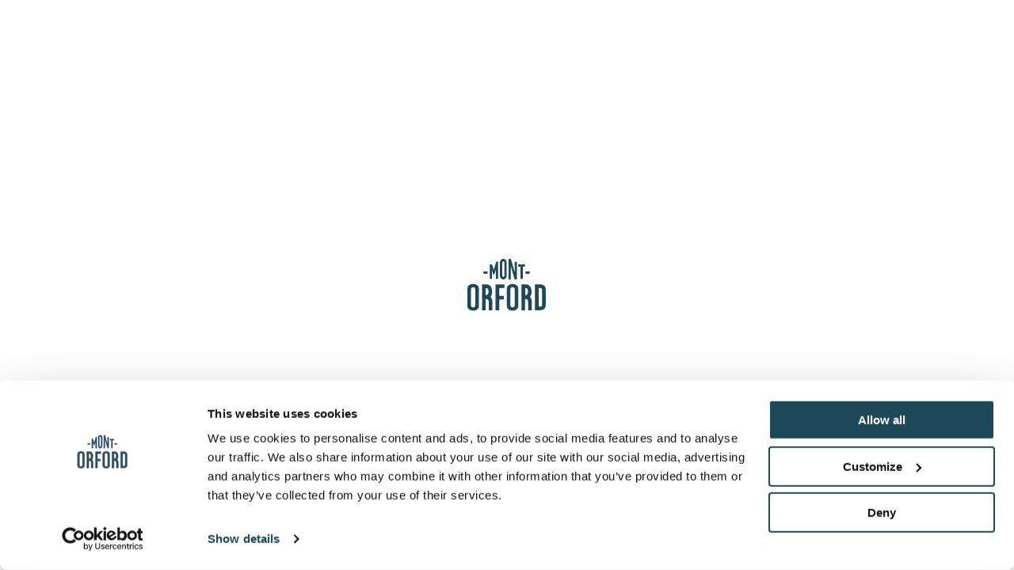

--- FILE ---
content_type: text/html; charset=UTF-8
request_url: https://montorford.com/fr-ca/evenements/festival-la-grande-coulee/horaire_programmation
body_size: 33652
content:
<!DOCTYPE html>
<html lang="fr-CA">
  <head>
    
    <!-- Google Tag Manager -->
    <script>
      ;(function (w, d, s, l, i) {
        w[l] = w[l] || []
        w[l].push({ 'gtm.start': new Date().getTime(), event: 'gtm.js' })
        var f = d.getElementsByTagName(s)[0],
          j = d.createElement(s),
          dl = l != 'dataLayer' ? '&l=' + l : ''
        j.async = true
        j.src = 'https://www.googletagmanager.com/gtm.js?id=' + i + dl + ''
        f.parentNode.insertBefore(j, f)
      })(window, document, 'script', 'dataLayer', 'GTM-WT8CX2V')
    </script>
    <!-- End Google Tag Manager -->

    <meta charset="utf-8" />

    
    <base href="/" /> 
    <meta name="viewport" content="width=device-width, initial-scale=1, maximum-scale=1, user-scalable=no" />
    <meta name="HandheldFriendly" content="true" />
    <meta name="MobileOptimized" content="320" />
    <meta name="apple-mobile-web-app-capable" content="yes" />

        <meta name="format-detection" content="telephone=no" />

          



<title>Horaire &amp; Programmation ǀ Festival Grande Coulée  Mont Orford</title>
<meta name="description" content="Une programmation complète sur 3 jours vous attend au Mont-Orford pendant le festival Grande Coulée. En plus des kiosques de dégustation, retrouvez une programmation musical enlevante !" />

<meta property="fb:app_id" content="">
<meta property="og:url" content="https://montorford.com/fr-ca/evenements/festival-la-grande-coulee/horaire_programmation" />
<meta property="og:type" content="website" />
<meta property="og:title" content="Horaire &amp; Programmation ǀ Festival Grande Coulée" />
<meta property="og:image" content="https://montorford.com/upload/_1200x630_crop_center-center_none/grandecoulee_pages-web_partage-web-copie.jpg" />
<meta property="og:description" content="Une programmation complète sur 3 jours vous attend au Mont-Orford pendant le festival Grande Coulée. En plus des kiosques de dégustation, retrouvez une programmation musical enlevante !" />
<meta property="og:site_name" content="Horaire &amp;amp; Programmation ǀ Festival Grande Coulée  Mont-Orford" />
<meta property="og:locale" content="fr-CA" />
<meta property="og:locale:alternate" content="fr-CA" />
<meta property="og:locale:alternate" content="en-CA" />

<meta name="twitter:card" content="summary_large_image" />
<meta name="twitter:site" content="" />
<meta name="twitter:url" content="https://montorford.com/fr-ca/evenements/festival-la-grande-coulee/horaire_programmation" />
<meta name="twitter:title" content="Horaire &amp; Programmation ǀ Festival Grande Coulée  Mont-Orford" />
<meta name="twitter:description" content="Une programmation complète sur 3 jours vous attend au Mont-Orford pendant le festival Grande Coulée. En plus des kiosques de dégustation, retrouvez une programmation musical enlevante !" />
<meta name="twitter:image" content="https://montorford.com/upload/_1200x600_crop_center-center_none/Grande-Coulee-2018-09-26397.jpg" />

<link rel="home" href="https://montorford.com/fr-ca/" />
<link rel="canonical" href="https://montorford.com/fr-ca/evenements/festival-la-grande-coulee/horaire_programmation">
    
                      <link rel="manifest" href="/assets/manifest.json" />
          
      
<link rel="apple-touch-icon" sizes="180x180" href="/assets/favicons/apple-touch-icon.png">
<link rel="icon" type="image/png" sizes="32x32" href="/assets/favicons/favicon-32x32.png">
<link rel="icon" type="image/png" sizes="16x16" href="/assets/favicons/favicon-16x16.png">
<link rel="manifest" href="/assets/favicons/site.webmanifest">
<link rel="mask-icon" href="/assets/favicons/safari-pinned-tab.svg" color="#5bbad5">
<meta name="msapplication-TileColor" content="#00aba9">
<meta name="theme-color" content="#ffffff">
  <link href="/assets/vendors.css?v=1765313439" rel="stylesheet">
<link href="/assets/app.css?v=1765313439" rel="stylesheet"></head>

  <body class="">
    <div id="App" data-controller="main">
              

<div 
  id="the_loader"
  data-controller="components--the-loader--index"
>
  <div class="loader_wrapper">
    <div class="logo">
      <?xml version="1.0" encoding="utf-8"?>
<!-- Generator: Adobe Illustrator 22.1.0, SVG Export Plug-In . SVG Version: 6.00 Build 0)  -->
<svg version="1.1" id="Calque_2" xmlns="http://www.w3.org/2000/svg" xmlns:xlink="http://www.w3.org/1999/xlink" x="0px" y="0px"
	 viewBox="0 0 90 60" style="enable-background:new 0 0 90 60;" xml:space="preserve">
	<g id="Symbols_1_">
		<g id="letters_wrapper">
			<path id="grand_O_1" class="logo_letter" d="M6.6,28.9c0.2,0,0.7,0,1.4,0.1c0.7,0.1,1.4,0.3,2.2,0.6c0.8,0.4,1.4,0.9,2,1.7
				c0.6,0.8,0.9,1.9,0.9,3.3v19.1c0,1.4-0.3,2.5-0.9,3.3c-0.6,0.8-1.3,1.3-2,1.7c-0.8,0.4-1.5,0.6-2.2,0.6
				c-0.7,0.1-1.2,0.1-1.4,0.1c-0.2,0-0.7,0-1.4-0.1c-0.7-0.1-1.5-0.3-2.2-0.6c-0.8-0.4-1.4-0.9-2-1.7C0.3,56.2,0,55.1,0,53.7V34.6
				c0-1.4,0.3-2.5,0.9-3.3c0.6-0.8,1.3-1.3,2-1.7c0.8-0.4,1.5-0.6,2.2-0.6C5.9,28.9,6.3,28.9,6.6,28.9z M8.9,34.6
				c-0.1-0.4-0.2-0.8-0.3-1c-0.1-0.3-0.4-0.5-0.7-0.7c-0.3-0.2-0.8-0.3-1.4-0.4c-0.6,0-1.1,0.1-1.4,0.4c-0.3,0.2-0.6,0.4-0.7,0.7
				c-0.1,0.3-0.2,0.6-0.3,1v19.1c0.1,0.4,0.1,0.8,0.3,1c0.1,0.3,0.4,0.5,0.7,0.7c0.3,0.2,0.8,0.3,1.4,0.3c0.6,0,1.1-0.1,1.4-0.3
				c0.3-0.2,0.5-0.5,0.7-0.7c0.1-0.3,0.2-0.6,0.3-1V34.6z"/>
				<path id="grand_R" class="logo_letter" d="M28.1,37.7c0,1.4-0.2,2.6-0.5,3.6c-0.3,1-0.8,1.7-1.3,2.3c0.6,0.6,1.1,1.4,1.5,2.5
				c0.4,1.1,0.6,2.4,0.6,4.2v8.7h-4.1v-8.7c0-1-0.1-1.8-0.3-2.3c-0.2-0.6-0.4-1-0.6-1.2c-0.2-0.3-0.5-0.5-0.7-0.5
				c-0.2-0.1-0.4-0.1-0.5-0.1h-1.2c-0.2,0-0.3,0.1-0.3,0.2c0,0.1,0,0.2,0,0.2v12.5h-4.1V29.3h5.2c1.2,0,2.2,0.3,3.1,0.9
				c0.4,0.3,0.8,0.6,1.2,1c0.4,0.4,0.7,0.9,1,1.5c0.3,0.6,0.5,1.3,0.7,2.1C28,35.6,28.1,36.6,28.1,37.7 M24,37.7
				c0-1.1-0.1-1.9-0.4-2.5c-0.2-0.6-0.5-1-0.8-1.2c-0.4-0.3-0.7-0.5-1.1-0.4h-0.7c-0.2,0-0.3,0.1-0.3,0.2c0,0.1,0,0.2,0,0.2v7.2
				c0,0.1,0,0.2,0,0.2c0,0.1,0.1,0.2,0.3,0.2h0.7c0.4-0.1,0.8-0.2,1.1-0.5c0.3-0.2,0.5-0.6,0.8-1.1C23.9,39.4,24,38.6,24,37.7"/>
			<path id="grand_F" class="logo_letter" d="M36.2,42.1c0,0,0,0.1,0.1,0.2c0,0.1,0.1,0.2,0.3,0.2h4.8v4.2h-4.8c-0.2,0-0.3,0.1-0.3,0.2
				c0,0,0,0.1,0,0.2v11.9H32V29.3h10v4.2h-5.5c-0.2,0-0.3,0.1-0.3,0.2c0,0,0,0.1,0,0.2V42.1z"/>
			<path id="grand_O" class="logo_letter" d="M51.3,28.9c0.2,0,0.7,0,1.4,0.1c0.7,0.1,1.4,0.3,2.2,0.6c0.8,0.4,1.4,0.9,2,1.7
				c0.6,0.8,0.9,1.9,0.9,3.3v19.1c0,1.4-0.3,2.5-0.9,3.3c-0.6,0.8-1.3,1.3-2,1.7c-0.8,0.4-1.5,0.6-2.2,0.6
				c-0.7,0.1-1.2,0.1-1.4,0.1c-0.2,0-0.7,0-1.4-0.1c-0.7-0.1-1.4-0.3-2.2-0.6c-0.8-0.4-1.4-0.9-2-1.7c-0.6-0.8-0.9-1.9-0.9-3.3
				V34.6c0-1.4,0.3-2.5,0.9-3.3c0.6-0.8,1.3-1.3,2-1.7c0.8-0.4,1.5-0.6,2.2-0.6C50.6,28.9,51.1,28.9,51.3,28.9z M53.7,34.6
				c-0.1-0.4-0.1-0.8-0.3-1c-0.1-0.3-0.4-0.5-0.7-0.7c-0.3-0.2-0.8-0.3-1.4-0.4c-0.6,0-1.1,0.1-1.4,0.4c-0.3,0.2-0.6,0.4-0.7,0.7
				c-0.1,0.3-0.2,0.6-0.3,1v19.1c0.1,0.4,0.2,0.8,0.3,1c0.1,0.3,0.4,0.5,0.7,0.7c0.3,0.2,0.8,0.3,1.4,0.3c0.6,0,1.1-0.1,1.4-0.3
				c0.3-0.2,0.5-0.5,0.7-0.7c0.1-0.3,0.2-0.6,0.3-1V34.6z"/>
			<path id="grand_R_2" class="logo_letter" d="M72.9,37.7c0,1.4-0.2,2.6-0.5,3.6c-0.3,1-0.8,1.7-1.3,2.3c0.6,0.6,1.1,1.4,1.5,2.5
				c0.4,1.1,0.6,2.4,0.6,4.2v8.7h-4.1v-8.7c0-1-0.1-1.8-0.3-2.3c-0.2-0.6-0.4-1-0.6-1.2c-0.2-0.3-0.5-0.5-0.7-0.5
				c-0.2-0.1-0.4-0.1-0.5-0.1h-1.2c-0.2,0-0.3,0.1-0.3,0.2c0,0.1,0,0.2,0,0.2v12.5h-4.1V29.3h5.2c1.2,0,2.2,0.3,3.1,0.9
				c0.4,0.3,0.8,0.6,1.2,1c0.4,0.4,0.7,0.9,1,1.5c0.3,0.6,0.5,1.3,0.7,2.1C72.8,35.6,72.9,36.6,72.9,37.7 M68.8,37.7
				c0-1.1-0.1-1.9-0.3-2.5c-0.2-0.6-0.5-1-0.8-1.2c-0.4-0.3-0.7-0.5-1.1-0.4h-0.7c-0.2,0-0.3,0.1-0.3,0.2c0,0.1,0,0.2,0,0.2v7.2
				c0,0.1,0,0.2,0,0.2c0,0.1,0.1,0.2,0.3,0.2h0.7c0.4-0.1,0.8-0.2,1.1-0.5c0.3-0.2,0.5-0.6,0.8-1.1C68.7,39.4,68.8,38.6,68.8,37.7
				"/>
			<path id="grand_D" class="logo_letter" d="M82.3,29.3c1.2,0,2.3,0.2,3.3,0.5c0.4,0.2,0.8,0.4,1.2,0.7c0.4,0.3,0.8,0.6,1.1,1
				c0.3,0.4,0.6,0.9,0.8,1.5c0.2,0.6,0.3,1.2,0.3,2v18.2c0,0.8-0.1,1.4-0.3,2c-0.2,0.6-0.4,1.1-0.8,1.5c-0.3,0.4-0.7,0.7-1.1,1
				c-0.4,0.3-0.8,0.5-1.2,0.7c-1,0.4-2.1,0.6-3.3,0.6h-5.5V29.3H82.3z M84.8,35c-0.1-0.4-0.2-0.6-0.3-0.8
				c-0.2-0.2-0.4-0.4-0.7-0.5c-0.3-0.2-0.8-0.2-1.4-0.2h-1c-0.2,0-0.3,0.1-0.3,0.2c0,0,0,0.1,0,0.2v20.5c0,0,0,0.1,0,0.2
				c0,0.1,0.1,0.2,0.3,0.2h1c0.6,0,1.1,0,1.4-0.2c0.3-0.2,0.6-0.3,0.7-0.5c0.2-0.2,0.3-0.4,0.3-0.8V35z"/>
		</g>
		<polygon id="tiret_1" class="logo_letter" points="18.2,17.1 22.9,17.1 22.9,14.4 18.2,14.4 				"/>
		<polygon id="petit_M" class="logo_letter" points="33,6.4 32.7,6.4 30,12.8 28,6.4 25.5,6.4 25.5,23 28,23 28,13.1 29.4,17.7 
			30.7,17.7 32.3,12.4 32.3,23 34.9,23 34.9,6.4 "/>

		<path id="petit_O" transform="translate(36.708211, 0.000000)" class="logo_letter" d="M4.1,6.4c-2.3,0-3.9,1.9-3.9,4.7v7.8c0,2.3,1.2,4.1,2.9,4.6c0.3,0.1,0.6,0.1,1,0.1
				c0.3,0,0.7,0,1-0.1c1.8-0.5,2.9-2.2,2.9-4.6v-7.8C7.9,8.4,6.4,6.4,4.1,6.4z M5.4,18.6c0,1.3-0.5,2.1-1.3,2.1
				c-0.8,0-1.3-0.8-1.3-2.1v-7.2c0-1.3,0.5-2.1,1.3-2.1c0.8,0,1.3,0.8,1.3,2.1V18.6z"/>
		<polygon id="petit_N" class="logo_letter" points="46.8,6.4 46.8,23.5 49.4,23.5 49.3,13.3 53.7,23.5 56.2,23.5 56.2,6.4 53.7,6.4 
			53.7,16.5 49.4,6.4 "/>
		<polygon id="petit_T" class="logo_letter" points="57.7,6.4 57.7,8.8 60.4,8.8 60.4,23 62.9,23 62.9,8.8 65.5,8.8 65.5,6.4 				"/>
		<polygon id="tiret_2" class="logo_letter" points="66.1,17.1 70.8,17.1 70.8,14.4 66.1,14.4 				"/>
	</g>
</svg>
    </div>
  </div>
</div>
      
              



<header id="the_header"
  data-controller="components--the-header--index"
  aria-expanded="false">
  <!-- <div id="covid" data-target="components--the-header--index.covid" aria-hidden="false">
    <span class="fake-flex"></span>
    <p class="message">Nos mesures préventives COVID-19
      <a href="/fr-ca/covid-19-hiver2021-22"
         title="En savoir plus"
         data-action="click->components--the-header--index#closeCovid">En savoir plus</a>
    </p>
    button class="no close" aria-controls="covid" data-action="click->components--the-header--index#closeCovid">
      <svg xmlns="http://www.w3.org/2000/svg" viewBox="0 0 21 21"><circle cx="10.5" cy="10.5" r="10" fill="none" stroke="#1e4958"/><path fill="none" stroke="#1e4958" d="m5.5 5.5 10 10M5.5 15.5l10-10"/></svg>
    </button>
  </div>-->
  
  <div class="top">
    <div class="hamburger"
         data-target="components--the-header--index.burger"
         data-is-burger-opened="false"
         data-action="click->components--the-header--index#toggleNav">
      <div class="box">
        <div class="line is-1"></div>
        <div class="line is-2"></div>
        <svg height="56" width="56">
          <circle cx="28" cy="28" r="26" />
        </svg>
      </div>
    </div>
    <div class="leftMenuZone"  data-target="components--the-header--index.left">
      <a class="logo" href="https://montorford.com/fr-ca/accueil/"  data-target="components--the-header--index.logo">
        <?xml version="1.0" encoding="UTF-8"?>
<svg width="90px" height="60px" viewBox="0 0 90 60" version="1.1" xmlns="http://www.w3.org/2000/svg" xmlns:xlink="http://www.w3.org/1999/xlink">
    <!-- Generator: Sketch 50.2 (55047) - http://www.bohemiancoding.com/sketch -->
    <title>logo</title>
    <desc>Created with Sketch.</desc>
    <defs>
        <polygon id="path-1" points="0.207947053 0.0278306767 7.94312766 0.0278306767 7.94312766 23.5813057 0.207947053 23.5813057"></polygon>
    </defs>
    <g id="Symbols" stroke="none" stroke-width="1">
        <g id="menu" transform="translate(-654.000000, 0.000000)">
            <g id="Group-27">
                <g id="logo" transform="translate(654.520231, 0.070175)">
                    <g id="Group-16">
                        <path d="M28.1211019,37.6880309 C28.1211019,39.1270805 27.947482,40.3254966 27.6048721,41.2859943 C27.2609393,42.2441163 26.8422672,43.0199812 26.3472025,43.6118922 C26.9517305,44.2055002 27.4606849,45.0295597 27.8724121,46.088483 C28.2841393,47.1450306 28.4911604,48.5352068 28.4911604,50.254939 L28.4911604,58.9299645 L24.4096042,58.9299645 L24.4096042,50.254939 C24.4096042,49.2679682 24.3193219,48.4992306 24.1404107,47.9483868 C23.963153,47.3972036 23.7495178,46.9838163 23.5028122,46.7004185 C23.2541223,46.4187178 23.0146922,46.2418912 22.7802226,46.1723145 C22.5474066,46.1030772 22.3751095,46.0671009 22.2656463,46.0671009 L21.1104951,46.0671009 C20.9173636,46.0671009 20.8098846,46.1241199 20.7821054,46.2364608 C20.7543263,46.3504987 20.7384524,46.4187178 20.7384524,46.4472272 L20.7384524,58.9299645 L16.6155582,58.9299645 L16.6155582,29.3106578 L21.8122503,29.3106578 C22.9935271,29.3106578 24.0378922,29.6062739 24.945015,30.1995424 C25.328963,30.4540913 25.712911,30.7856836 26.1004968,31.1946588 C26.4844449,31.6022764 26.8267241,32.1032286 27.1306417,32.695479 C27.4329057,33.28739 27.6729972,33.9933388 27.8532312,34.8109498 C28.0308196,35.6299184 28.1211019,36.5880403 28.1211019,37.6880309 M24.0378922,37.6880309 C24.0378922,36.5880403 23.9214842,35.7480291 23.6870147,35.1703728 C23.4541986,34.5944136 23.2005482,34.1769534 22.9240791,33.9220651 C22.5662568,33.6135519 22.1961983,33.4710045 21.8122503,33.499514 L21.1104951,33.499514 C20.9173636,33.499514 20.8098846,33.5555148 20.7821054,33.6688739 C20.7543263,33.7812148 20.7384524,33.8524885 20.7384524,33.8809979 L20.7384524,41.1156163 C20.7384524,41.2299936 20.7543263,41.3002491 20.7821054,41.3277403 C20.8098846,41.4400812 20.9173636,41.4954032 21.1104951,41.4954032 L21.8122503,41.4954032 C22.2501032,41.4400812 22.6218151,41.2859943 22.9240791,41.0307666 C23.2005482,40.8067636 23.4541986,40.4334253 23.6870147,39.9100728 C23.9214842,39.3894355 24.0378922,38.6475104 24.0378922,37.6880309" id="Fill-1"></path>
                        <path d="M36.158778,42.0899615 C36.158778,42.1174528 36.1792817,42.1887264 36.2209505,42.3010673 C36.2626193,42.4144264 36.3654684,42.4707666 36.53049,42.4707666 L41.3538166,42.4707666 L41.3538166,46.6609804 L36.53049,46.6609804 C36.3654684,46.6609804 36.2560052,46.7298783 36.2004468,46.8697105 C36.1726676,46.8992382 36.158778,46.9572753 36.158778,47.0390703 L36.158778,58.9298967 L32.0355531,58.9298967 L32.0355531,29.3109293 L42.0555718,29.3109293 L42.0555718,33.4994461 L36.53049,33.4994461 C36.3654684,33.4994461 36.2560052,33.5697016 36.2004468,33.7108914 C36.1726676,33.7400797 36.158778,33.795741 36.158778,33.88093 L36.158778,42.0899615 Z" id="Fill-3"></path>
                        <path d="M51.3285619,28.8865454 C51.5474883,28.8865454 52.0098133,28.9167519 52.7082614,28.9720738 C53.4120008,29.0273958 54.1378974,29.240538 54.8955417,29.6060702 C55.6512017,29.9743176 56.3307996,30.5356827 56.9373119,31.2989899 C57.5398557,32.0622971 57.8424504,33.1616089 57.8424504,34.5996403 L57.8424504,53.6833389 C57.8424504,55.1220492 57.5398557,56.2223791 56.9373119,56.9836499 C56.3307996,57.7449208 55.6512017,58.3103586 54.8955417,58.6765696 C54.1378974,59.0417624 53.4120008,59.2545653 52.7082614,59.3109054 C52.0098133,59.3669062 51.5474883,59.3947368 51.3285619,59.3947368 C51.1096354,59.3947368 50.6406963,59.3669062 49.9263743,59.3109054 C49.2123831,59.2545653 48.4772268,59.0417624 47.7215668,58.6765696 C46.9642532,58.3103586 46.2830018,57.7449208 45.6817808,56.9836499 C45.0755993,56.2223791 44.7730046,55.1220492 44.7730046,53.6833389 L44.7730046,34.5996403 C44.7730046,33.1894395 45.0755993,32.096237 45.6817808,31.3207114 C46.2830018,30.5448465 46.9642532,29.979748 47.7215668,29.6284705 C48.4772268,29.2754961 49.2123831,29.0637114 49.9263743,28.9917589 C50.6406963,28.9228611 51.1096354,28.8865454 51.3285619,28.8865454 Z M53.7192254,34.5996403 C53.6639977,34.1770892 53.5697469,33.8373513 53.430851,33.5834812 C53.2919551,33.3319869 53.0677373,33.0964444 52.7515838,32.8849991 C52.4337766,32.6738932 51.9608691,32.554425 51.3285619,32.5259155 C50.6962547,32.554425 50.2147488,32.6738932 49.8866898,32.8849991 C49.5546624,33.0964444 49.3238306,33.3319869 49.1846039,33.5834812 C49.0473615,33.8373513 48.9517879,34.1770892 48.8962295,34.5996403 L48.8962295,53.6833389 C48.9517879,54.1058901 49.0473615,54.4435916 49.1846039,54.6978011 C49.3238306,54.9526893 49.5546624,55.1909471 49.8866898,55.4180047 C50.2147488,55.6447229 50.6962547,55.7570638 51.3285619,55.7570638 C51.9608691,55.7570638 52.4337766,55.6447229 52.7515838,55.4180047 C53.0677373,55.1909471 53.2919551,54.9526893 53.430851,54.6978011 C53.5697469,54.4435916 53.6639977,54.1058901 53.7192254,53.6833389 L53.7192254,34.5996403 Z" id="Fill-5"></path>
                        <path d="M72.8750579,37.6880309 C72.8750579,39.1270805 72.701438,40.3254966 72.3575052,41.2859943 C72.0135724,42.2441163 71.5945697,43.0199812 71.1011584,43.6118922 C71.7040329,44.2055002 72.2129873,45.0295597 72.6266988,46.088483 C73.0364418,47.1450306 73.2451164,48.5352068 73.2451164,50.254939 L73.2451164,58.9299645 L69.1619067,58.9299645 L69.1619067,50.254939 C69.1619067,49.2679682 69.0736085,48.4992306 68.8946973,47.9483868 C68.7154554,47.3972036 68.5034738,46.9838163 68.2551146,46.7004185 C68.008409,46.4187178 67.7669946,46.2418912 67.5355014,46.1723145 C67.3013626,46.1030772 67.1290655,46.0671009 67.019933,46.0671009 L65.8661046,46.0671009 C65.6716503,46.0671009 65.5602028,46.1241199 65.5344079,46.2364608 C65.5066287,46.3504987 65.4927391,46.4187178 65.4927391,46.4472272 L65.4927391,58.9299645 L61.3711677,58.9299645 L61.3711677,29.3106578 L66.5645527,29.3106578 C67.7458296,29.3106578 68.7901947,29.6062739 69.6989709,30.1995424 C70.082919,30.4540913 70.466867,30.7856836 70.8527993,31.1946588 C71.2384008,31.6022764 71.5806801,32.1032286 71.8829441,32.695479 C72.1871923,33.28739 72.4269532,33.9933388 72.6058644,34.8109498 C72.7847756,35.6299184 72.8750579,36.5880403 72.8750579,37.6880309 M68.7901947,37.6880309 C68.7901947,36.5880403 68.6737867,35.7480291 68.4409706,35.1703728 C68.2065011,34.5944136 67.9528506,34.1769534 67.6783658,33.9220651 C67.3202127,33.6135519 66.9501543,33.4710045 66.5645527,33.499514 L65.8661046,33.499514 C65.6716503,33.499514 65.5602028,33.5555148 65.5344079,33.6688739 C65.5066287,33.7812148 65.4927391,33.8524885 65.4927391,33.8809979 L65.4927391,41.1156163 C65.4927391,41.2299936 65.5066287,41.3002491 65.5344079,41.3277403 C65.5602028,41.4400812 65.6716503,41.4954032 65.8661046,41.4954032 L66.5645527,41.4954032 C67.0040591,41.4400812 67.3757711,41.2859943 67.6783658,41.0307666 C67.9528506,40.8067636 68.2065011,40.4334253 68.4409706,39.9100728 C68.6737867,39.3894355 68.7901947,38.6475104 68.7901947,37.6880309" id="Fill-7"></path>
                        <path d="M82.31469,29.3107935 C83.4962976,29.2822841 84.5958904,29.4658986 85.6144605,29.8599403 C86.0245342,30.0286214 86.4309702,30.247194 86.8288078,30.516337 C87.228299,30.7858194 87.5847985,31.1296301 87.902275,31.5538782 C88.2171057,31.9764293 88.4724097,32.4688965 88.663557,33.0343344 C88.8563577,33.5977359 88.9519314,34.2609206 88.9519314,35.0242278 L88.9519314,53.2176842 C88.9519314,53.9809914 88.8563577,54.6496065 88.663557,55.2272627 C88.4724097,55.8066159 88.2171057,56.2990832 87.902275,56.7094159 C87.5847985,57.1177123 87.228299,57.456432 86.8288078,57.723878 C86.4309702,57.9940392 86.0245342,58.2105755 85.6144605,58.3799353 C84.5958904,58.775674 83.4962976,58.957931 82.31469,58.9301003 L76.7896083,58.9301003 L76.7896083,29.3107935 L82.31469,29.3107935 Z M84.8306906,35.0242278 C84.7748016,34.6566592 84.6640155,34.3875162 84.5003167,34.2181564 C84.3336416,34.0219841 84.086936,33.8444786 83.7568928,33.6893735 C83.4285031,33.5349472 82.9453437,33.4711403 82.31469,33.4996498 L81.2828917,33.4996498 C81.1178701,33.4996498 81.0100604,33.5692265 80.954502,33.7107556 C80.9267228,33.7402833 80.9128332,33.7956053 80.9128332,33.8811337 L80.9128332,54.3607783 C80.9128332,54.3875908 80.9267228,54.4578463 80.954502,54.5712054 C80.9806277,54.6852433 81.0933979,54.7415835 81.2828917,54.7415835 L82.31469,54.7415835 C82.9453437,54.7700929 83.4285031,54.704589 83.7568928,54.5515203 C84.086936,54.3943788 84.3336416,54.219928 84.5003167,54.0220586 C84.6640155,53.8526988 84.7748016,53.5832164 84.8306906,53.2176842 L84.8306906,35.0242278 Z" id="Fill-9"></path>
                        <path d="M6.5555573,28.8865454 C6.77613727,28.8865454 7.23482455,28.9167519 7.93492619,28.9720738 C8.63701205,29.0273958 9.36489288,29.240538 10.1225371,29.6060702 C10.8765436,29.9743176 11.5577951,30.5356827 12.1623231,31.2989899 C12.7668511,32.0622971 13.0691151,33.1616089 13.0691151,34.5996403 L13.0691151,53.6833389 C13.0691151,55.1220492 12.7668511,56.2223791 12.1623231,56.9836499 C11.5577951,57.7449208 10.8765436,58.3103586 10.1225371,58.6765696 C9.36489288,59.0417624 8.63701205,59.2545653 7.93492619,59.3109054 C7.23482455,59.3669062 6.77613727,59.3947368 6.5555573,59.3947368 C6.33663085,59.3947368 5.86736102,59.3669062 5.15336979,59.3109054 C4.43937856,59.2545653 3.70256871,59.0417624 2.94856222,58.6765696 C2.19091798,58.3103586 1.5096665,57.7449208 0.906792015,56.9836499 C0.300610482,56.2223791 0,55.1220492 0,53.6833389 L0,34.5996403 C0,33.1894395 0.300610482,32.096237 0.906792015,31.3207114 C1.5096665,30.5448465 2.19091798,29.979748 2.94856222,29.6284705 C3.70256871,29.2754961 4.43937856,29.0637114 5.15336979,28.9917589 C5.86736102,28.9228611 6.33663085,28.8865454 6.5555573,28.8865454 Z M8.94622086,34.5996403 C8.89066248,34.1770892 8.79475815,33.8373513 8.65751574,33.5834812 C8.51895051,33.3319869 8.29307927,33.0964444 7.9785792,32.8849991 C7.6624256,32.6738932 7.18786449,32.554425 6.5555573,32.5259155 C5.9229194,32.554425 5.4417442,32.6738932 5.11170101,32.8849991 C4.78165782,33.0964444 4.54884178,33.3319869 4.41159937,33.5834812 C4.27237274,33.8373513 4.17878333,34.1770892 4.12322496,34.5996403 L4.12322496,53.6833389 C4.17878333,54.1058901 4.27237274,54.4435916 4.41159937,54.6978011 C4.54884178,54.9526893 4.78165782,55.1909471 5.11170101,55.4180047 C5.4417442,55.6447229 5.9229194,55.7570638 6.5555573,55.7570638 C7.18786449,55.7570638 7.6624256,55.6447229 7.9785792,55.4180047 C8.29307927,55.1909471 8.51895051,54.9526893 8.65751574,54.6978011 C8.79475815,54.4435916 8.89066248,54.1058901 8.94622086,53.6833389 L8.94622086,34.5996403 Z" id="Fill-11"></path>
                    </g>
                    <polygon id="Fill-19" points="18.2080925 17.122807 22.8901734 17.122807 22.8901734 14.4473684 18.2080925 14.4473684"></polygon>
                    <polygon id="Fill-21" points="32.9521607 3.21052632 32.7123423 3.21052632 30.0118225 12.8164919 27.9801477 6.42748792 25.4913295 6.4133029 25.4913295 23.0087719 27.9801477 23.0087719 27.9801477 13.1440985 29.3687785 17.6846583 30.7415318 17.6846583 32.2935699 12.409179 32.2935699 23.0087719 34.8554913 23.0087719 34.8554913 3.21052632"></polygon>
                    <g id="Group-15" transform="translate(36.708211, 0.000000)">
                        <mask id="mask-2" fill="white">
                            <use xlink:href="#path-1"></use>
                        </mask>
                        <g id="Clip-14"></g>
                        <path d="M4.07719088,0.0277288571 C1.79069927,0.0277288571 0.207947053,1.97417923 0.207947053,4.72296765 L0.207947053,18.8775819 C0.207947053,21.2252013 1.35813765,22.9863401 3.10591147,23.4547101 C3.41181322,23.5439719 3.74020289,23.5813057 4.07719088,23.5813057 C4.41583239,23.5813057 4.73926149,23.5439719 5.04350972,23.4547101 C6.79657481,22.9863401 7.94312766,21.2252013 7.94312766,18.8775819 L7.94312766,4.72296765 C7.94312766,1.97417923 6.36037544,0.0277288571 4.07719088,0.0277288571 Z M5.36330107,18.6138693 C5.36330107,19.8903471 4.87485038,20.6875941 4.07719088,20.6875941 C3.28846041,20.6875941 2.79339562,19.8903471 2.79339562,18.6138693 L2.79339562,4.99211066 C2.79339562,3.71732991 3.28846041,2.92381623 4.07719088,2.92381623 C4.87485038,2.92381623 5.36330107,3.71732991 5.36330107,4.99211066 L5.36330107,18.6138693 Z" id="Fill-13" mask="url(#mask-2)"></path>
                    </g>
                    <polygon id="Fill-20" points="46.8208092 0 46.8257953 23.5428307 49.3650318 23.5428307 49.3367775 8.37728563 53.6733241 23.5438596 56.1849711 23.5438596 56.1849711 3.4201962 53.6686705 3.4201962 53.6713297 15.1285032 49.3786604 0"></polygon>
                    <polygon id="Fill-17" points="57.7456647 6.42105263 57.7456647 8.81508321 60.3852401 8.81508321 60.3852401 23.0087719 62.8988669 23.0087719 62.8988669 8.81508321 65.5491329 8.81508321 65.5491329 6.42105263"></polygon>
                    <polygon id="Fill-18" points="66.0693642 17.122807 70.7514451 17.122807 70.7514451 14.4473684 66.0693642 14.4473684"></polygon>
                </g>
            </g>
        </g>
    </g>
</svg>      </a>
    </div>
      
    
    


<!-- @TODO from data - wait @ed -->
<!--  -->

<nav class='navbar' data-target="components--the-header--index.navbar">
  <ul class="menu -main">
                                  <li class="item  " aria-expanded="false" data-target="components--the-header--index.mainItem">
        
                  <button class='link -toggle _no'
            data-target="components--the-header--index.first">
            Hiver
            <span class='arrow-icon'><svg xmlns="http://www.w3.org/2000/svg" viewBox="0 0 14 14">
  <path d="M8.93,7.09,3.23,1.38,4.52.09,11.41,7l0,0,.11.11L4.61,14,3.32,12.71Z" style="fill-rule: evenodd; fill: currentColor"/>
</svg>
</span>
          </button>
        
                  <ul class='menu -second' data-target="components--the-header--index.second" data-event-corp="">
                                                                                  
                                          <li class="item" data-child="1" data-multicolumn="1" data-multicolumn-internal="12">
                                  <div class='label-2' data-target="components--the-header--index.secondLevel">
                                      Ski alpin
                                      <div class='cross-icon'>
                      <div class='cross-line'></div>
                      <div class='cross-line'></div>
                    </div>
                  </div>
                  <ul class='menu -third'>
                                                          <li class="item">
                      <a class='link ' data-active="false" href="https://montorford.com/fr-ca/hiver/ski-alpin/tarifs-journaliers-ski-alpin/" >Tarifs journaliers</a>
                    </li>
                                                          <li class="item">
                      <a class='link ' data-active="false" href="https://montorford.com/fr-ca/hiver/ski-alpin/abonnements/" >Abonnements</a>
                    </li>
                                                          <li class="item">
                      <a class='link ' data-active="false" href="https://montorford.com/fr-ca/hiver/ski-alpin/carte-multi-visites/" >Cartes multi-visites</a>
                    </li>
                                                          <li class="item">
                      <a class='link ' data-active="false" href="https://montorford.com/fr-ca/hiver/conditions-ski/" >Conditions</a>
                    </li>
                                                          <li class="item">
                      <a class='link ' data-active="false" href="https://montorford.com/fr-ca/hiver/ski-alpin/ecole-de-glisse/" >École de glisse</a>
                    </li>
                                                          <li class="item">
                      <a class='link ' data-active="false" href="https://montorford.com/fr-ca/hiver/ski-alpin/zone-dapprentissage/" >Zone d&#039;apprentissage</a>
                    </li>
                                                          <li class="item">
                      <a class='link ' data-active="false" href="https://montorford.com/fr-ca/hiver/ski-alpin/location-journalière/" >Location</a>
                    </li>
                                                          <li class="item">
                      <a class='link ' data-active="false" href="https://montorford.com/fr-ca/groupes-mariages/groupes-scolaires/" >Groupes scolaires</a>
                    </li>
                                                          <li class="item">
                      <a class='link ' data-active="false" href="https://montorford.com/fr-ca/groupes-mariages/sorties-corporatives/" >Tarifs corporatifs</a>
                    </li>
                                                          <li class="item">
                      <a class='link ' data-active="false" href="https://montorford.com/fr-ca/hiver/ski-alpin/clubs-de-competition/" >Clubs de compétition</a>
                    </li>
                                                          <li class="item">
                      <a class='link ' data-active="false" href="https://montorford.com/fr-ca/hiver/ski-alpin/nos-2-parcs-a-neige/" >Parcs à neige</a>
                    </li>
                                                          <li class="item">
                      <a class='link last' data-active="false" href="https://montorford.com/fr-ca/hiver/fiche-technique/" >Fiche technique</a>
                    </li>
                                                      </ul>
                              </li>
                                                                                  
                                          <li class="item" data-child="1" data-multicolumn="" data-multicolumn-internal="3">
                                  <div class='label-2' data-target="components--the-header--index.secondLevel">
                                      <a class='link' data-active="false" href="https://montorford.com/fr-ca/hiver/abonnements-randonnee-alpine/" >Randonnée alpine</a>
                                      <div class='cross-icon'>
                      <div class='cross-line'></div>
                      <div class='cross-line'></div>
                    </div>
                  </div>
                  <ul class='menu -third'>
                                                          <li class="item">
                      <a class='link ' data-active="false" href="https://montorford.com/fr-ca/hiver/abonnements-randonnee-alpine/tarifs-journaliers-randonnee-alpine/" >Tarifs journaliers</a>
                    </li>
                                                          <li class="item">
                      <a class='link ' data-active="false" href="https://montorford.com/fr-ca/hiver/abonnements-randonnee-alpine/abonnements-randonnee-alpine/" >Abonnements</a>
                    </li>
                                                          <li class="item">
                      <a class='link last' data-active="false" href="https://montorford.com/fr-ca/hiver/condition-randonnee/" >Conditions</a>
                    </li>
                                                                              <li class="item -empty" />
                                          <li class="item -empty" />
                                          <li class="item -empty" />
                                          <li class="item -empty" />
                                          <li class="item -empty" />
                                          <li class="item -empty" />
                                          <li class="item -empty" />
                                                        </ul>
                              </li>
                                                                                  
                                          <li class="item" data-child="1" data-multicolumn="" data-multicolumn-internal="2">
                                  <div class='label-2' data-target="components--the-header--index.secondLevel">
                                      <a class='link' data-active="false" href="https://montorford.com/fr-ca/hiver/la-randonnee-pedestre-hivernale/" >Randonnée pédestre hivernale</a>
                                      <div class='cross-icon'>
                      <div class='cross-line'></div>
                      <div class='cross-line'></div>
                    </div>
                  </div>
                  <ul class='menu -third'>
                                                          <li class="item">
                      <a class='link ' data-active="false" href="https://montorford.com/fr-ca/hiver/la-randonnee-pedestre-hivernale/" >Horaire et tarifs</a>
                    </li>
                                                          <li class="item">
                      <a class='link last' data-active="false" href="https://montorford.com/fr-ca/hiver/condition-randonnee-pedestre/" >Conditions</a>
                    </li>
                                                                              <li class="item -empty" />
                                          <li class="item -empty" />
                                          <li class="item -empty" />
                                          <li class="item -empty" />
                                          <li class="item -empty" />
                                          <li class="item -empty" />
                                          <li class="item -empty" />
                                          <li class="item -empty" />
                                                        </ul>
                              </li>
                                                                                  
                                            <div class="separator-wrapper -desktop">
                  <div class="circle"></div>
                  <div class="separator"></div>
                  <div class="circle"></div>
                </div>
                            <li class="item" data-child="1" data-multicolumn="1" data-multicolumn-internal="11">
                                  <div class='label-2' data-target="components--the-header--index.secondLevel">
                                      Services
                                      <div class='cross-icon'>
                      <div class='cross-line'></div>
                      <div class='cross-line'></div>
                    </div>
                  </div>
                  <ul class='menu -third'>
                                                          <li class="item">
                      <a class='link ' data-active="false" href="https://montorford.com/fr-ca/hiver/cartes/" >Cartes</a>
                    </li>
                                                          <li class="item">
                      <a class='link ' data-active="false" href="https://montorford.com/fr-ca/hiver/ski-alpin/carte-rfid-fonctionnement/" >Carte RFID</a>
                    </li>
                                                          <li class="item">
                      <a class='link ' data-active="false" href="https://montorford.com/fr-ca/hiver/offres-et-forfaits/" >Offres et forfaits</a>
                    </li>
                                                          <li class="item">
                      <a class='link ' data-active="false" href="https://montorford.com/fr-ca/hiver/services/navette-mont-orford/" >Navette</a>
                    </li>
                                                          <li class="item">
                      <a class='link ' data-active="false" href="https://montorford.com/fr-ca/hiver/les-secrets-de-locaux/" >Secrets des locaux (Blogue)</a>
                    </li>
                                                          <li class="item">
                      <a class='link ' data-active="false" href="https://montorford.com/fr-ca/hiver/nouveautés-en-station/" >Nouveautés</a>
                    </li>
                                                          <li class="item">
                      <a class='link ' data-active="false" href="https://montorford.com/fr-ca/hiver/services/cameras/" >Caméras (webcams)</a>
                    </li>
                                                          <li class="item">
                      <a class='link ' data-active="false" href="https://montorford.com/fr-ca/hiver/services/restaurants/" >Restaurants</a>
                    </li>
                                                          <li class="item">
                      <a class='link ' data-active="false" href="https://montorford.com/fr-ca/hiver/ski-alpin/premiere-fois-a-la-station-2/" >Première fois à la station</a>
                    </li>
                                                          <li class="item">
                      <a class='link ' data-active="false" href="https://montorford.com/fr-ca/hiver/services/boutique/" >Boutique</a>
                    </li>
                                                          <li class="item">
                      <a class='link last' data-active="false" href="https://montorford.com/fr-ca/securite-et-reglements/" >Sécurité et règlements</a>
                    </li>
                                                      </ul>
                              </li>
                      </ul>
                
        <aside class="cards builder-cardsQuicklinks">

                      <article
              class="card"
              data-controller="components--ui--clickzone"
              data-href="https://montorford.com/fr-ca/hiver/abonnements-randonnee-alpine/">
              <header class="header">
                <h3 class="title">Abonnements randonnée alpine</h3>
              </header>
                  
    
    
        
    
            
            
              <picture
          class="ui-picture ui-media background"
          data-controller="macros--medias--index"
                                  data-overlay="true"
                                                                  data-cover="cover"
                                >
                      <source
              srcset="https://montorford.com/upload/_1200x799_crop_center-center_82_line/ALEXEROOT_OrfordTouring2025-53-lr.jpg.webp 1200w, https://montorford.com/upload/_992x661_crop_center-center_82_line/ALEXEROOT_OrfordTouring2025-53-lr.jpg.webp 992w, https://montorford.com/upload/_768x576_crop_center-center_60_line/ALEXEROOT_OrfordTouring2025-53-lr.jpg.webp 768w, https://montorford.com/upload/_576x383_crop_center-center_60_line/ALEXEROOT_OrfordTouring2025-53-lr.jpg.webp 576w"
              sizes="100vw"
              type="image/webp" />
                    <img
            class="image media"
            alt="Nos sentiers coup de coeur"
            src="https://montorford.com/upload/cardsBanners/ALEXEROOT_OrfordTouring2025-53-lr.jpg"
            srcset="https://montorford.com/upload/_1200x799_crop_center-center_82_line/ALEXEROOT_OrfordTouring2025-53-lr.jpg 1200w, https://montorford.com/upload/_992x661_crop_center-center_82_line/ALEXEROOT_OrfordTouring2025-53-lr.jpg 992w, https://montorford.com/upload/_768x576_crop_center-center_60_line/ALEXEROOT_OrfordTouring2025-53-lr.jpg 768w, https://montorford.com/upload/_576x383_crop_center-center_60_line/ALEXEROOT_OrfordTouring2025-53-lr.jpg 576w"
            sizes="100vw"
            data-target="macros--medias--index.image"
            style="object-position: 50% 50%" />
          <div class="preloader"></div>
        </picture>
      
    
  
              <footer class="footer">
                <a class="link"
                  href="https://montorford.com/fr-ca/hiver/abonnements-randonnee-alpine/"
                  title="Abonnements randonnée alpine">
                  
<svg width="47" height="47" viewBox="0 0 47 47" fill="none" xmlns="http://www.w3.org/2000/svg" class="footer-push">
<path d="M23.5 0.5C36.2025 0.5 46.5 10.7975 46.5 23.5C46.5 36.2025 36.2025 46.5 23.5 46.5C10.7975 46.5 0.5 36.2025 0.5 23.5C0.5 10.7975 10.7975 0.5 23.5 0.5Z" stroke="#E8EDED" class="circle"/>
<path d="M34.0762 23.4719L34.0645 23.4836L34.0752 23.4934L29.2705 28.2981L28.3271 27.3538L31.5195 24.1633H12.8242V22.8303H31.5479L28.3291 19.6106L29.2715 18.6672L34.0762 23.4719Z" fill="#E8EDED" class="arrow-svg-path"/>
</svg>
                </a>
              </footer>
            </article>
          
        </aside>
      </li>
                                  <li class="item  " aria-expanded="false" data-target="components--the-header--index.mainItem">
        
                  <button class='link -toggle _no'
            data-target="components--the-header--index.first">
            Été
            <span class='arrow-icon'><svg xmlns="http://www.w3.org/2000/svg" viewBox="0 0 14 14">
  <path d="M8.93,7.09,3.23,1.38,4.52.09,11.41,7l0,0,.11.11L4.61,14,3.32,12.71Z" style="fill-rule: evenodd; fill: currentColor"/>
</svg>
</span>
          </button>
        
                  <ul class='menu -second' data-target="components--the-header--index.second" data-event-corp="">
                                                                                  
                                          <li class="item" data-child="1" data-multicolumn="1" data-multicolumn-internal="8">
                                  <div class='label-2' data-target="components--the-header--index.secondLevel">
                                      <a class='link' data-active="false" href="https://montorford.com/fr-ca/golf/club-de-golf/" >Golf</a>
                                      <div class='cross-icon'>
                      <div class='cross-line'></div>
                      <div class='cross-line'></div>
                    </div>
                  </div>
                  <ul class='menu -third'>
                                                          <li class="item">
                      <a class='link ' data-active="false" href="https://montorford.com/fr-ca/golf/tarifs/droits-de-jeu/" >Droits de jeu</a>
                    </li>
                                                          <li class="item">
                      <a class='link ' data-active="false" href="https://montorford.com/fr-ca/golf/tarifs/abonnements/" >Abonnements</a>
                    </li>
                                                          <li class="item">
                      <a class='link ' data-active="false" href="https://montorford.com/fr-ca/golf/tarifs/multi-rondes/" >Multi-rondes</a>
                    </li>
                                                          <li class="item">
                      <a class='link ' data-active="false" href="https://montorford.com/fr-ca/ete/forfaits-et-promotions/" >Offres et forfaits</a>
                    </li>
                                                          <li class="item">
                      <a class='link ' data-active="false" href="https://montorford.com/fr-ca/golf/restaurant/" >Restaurant</a>
                    </li>
                                                          <li class="item">
                      <a class='link ' data-active="false" href="https://montorford.com/fr-ca/golf/tournois/" >Tournois</a>
                    </li>
                                                          <li class="item">
                      <a class='link ' data-active="false" href="https://montorford.com/fr-ca/golf/carte-de-pointage/" >Carte de pointage</a>
                    </li>
                                                          <li class="item">
                      <a class='link last' data-active="false" href="https://montorford.com/fr-ca/golf/politiques/" >Politiques du Club</a>
                    </li>
                                                                              <li class="item -empty" />
                                          <li class="item -empty" />
                                                        </ul>
                              </li>
                                                                                  
                                          <li class="item" data-child="1" data-multicolumn="" data-multicolumn-internal="2">
                                  <div class='label-2' data-target="components--the-header--index.secondLevel">
                                      <a class='link' data-active="false" href="https://montorford.com/fr-ca/ete/randonnee-pedestre/" >Randonnée pédestre</a>
                                      <div class='cross-icon'>
                      <div class='cross-line'></div>
                      <div class='cross-line'></div>
                    </div>
                  </div>
                  <ul class='menu -third'>
                                                          <li class="item">
                      <a class='link ' data-active="false" href="https://montorford.com/fr-ca/ete/randonnee-pedestre/horaire-et-tarifs/" >Horaire et tarifs</a>
                    </li>
                                                          <li class="item">
                      <a class='link last' data-active="false" href="https://montorford.com/fr-ca/ete/randonnee-pedestre/sentiers-et-cartes/" >Sentiers et cartes</a>
                    </li>
                                                                              <li class="item -empty" />
                                          <li class="item -empty" />
                                          <li class="item -empty" />
                                          <li class="item -empty" />
                                          <li class="item -empty" />
                                          <li class="item -empty" />
                                          <li class="item -empty" />
                                          <li class="item -empty" />
                                                        </ul>
                              </li>
                                                                                  
                                          <li class="item" data-child="" data-multicolumn="" data-multicolumn-internal="0">
                                  <a class='link' data-active="false" href="https://montorford.com/fr-ca/ete/télécabine-1/" >Télécabine</a>
                              </li>
                                                                                  
                                            <div class="separator-wrapper -desktop">
                  <div class="circle"></div>
                  <div class="separator"></div>
                  <div class="circle"></div>
                </div>
                            <li class="item" data-child="1" data-multicolumn="" data-multicolumn-internal="3">
                                  <div class='label-2' data-target="components--the-header--index.secondLevel">
                                      Services
                                      <div class='cross-icon'>
                      <div class='cross-line'></div>
                      <div class='cross-line'></div>
                    </div>
                  </div>
                  <ul class='menu -third'>
                                                          <li class="item">
                      <a class='link ' data-active="false" href="https://montorford.com/fr-ca/ete/cartes-de-la-montagne-ete/" >Cartes</a>
                    </li>
                                                          <li class="item">
                      <a class='link ' data-active="false" href="https://montorford.com/fr-ca/golf/les-secrets-des-locaux/" >Secrets des locaux</a>
                    </li>
                                                          <li class="item">
                      <a class='link last' data-active="false" href="https://montorford.com/fr-ca/ete/informations-pratiques-ete/" >Informations pratiques</a>
                    </li>
                                                                              <li class="item -empty" />
                                          <li class="item -empty" />
                                          <li class="item -empty" />
                                          <li class="item -empty" />
                                          <li class="item -empty" />
                                          <li class="item -empty" />
                                          <li class="item -empty" />
                                                        </ul>
                              </li>
                      </ul>
                
        <aside class="cards builder-cardsQuicklinks">

          
        </aside>
      </li>
                                  <li class="item  " aria-expanded="false" data-target="components--the-header--index.mainItem">
        
                  <button class='link -toggle _no'
            data-target="components--the-header--index.first">
            Événements
            <span class='arrow-icon'><svg xmlns="http://www.w3.org/2000/svg" viewBox="0 0 14 14">
  <path d="M8.93,7.09,3.23,1.38,4.52.09,11.41,7l0,0,.11.11L4.61,14,3.32,12.71Z" style="fill-rule: evenodd; fill: currentColor"/>
</svg>
</span>
          </button>
        
                  <ul class='menu -second' data-target="components--the-header--index.second" data-event-corp="1">
                                                                                  
                                          <li class="item" data-child="" data-multicolumn="" data-multicolumn-internal="0">
                                  <a class='link' data-active="false" href="https://montorford.com/fr-ca/evenements/calendrier-complet/" >Calendrier des activités</a>
                              </li>
                                                                                  
                                          <li class="item" data-child="" data-multicolumn="" data-multicolumn-internal="0">
                                  <a class='link' data-active="false" href="https://montorford.com/fr-ca/evenements/votre-évènement-au-mont-orford/" >Votre événement au Mont-Orford</a>
                              </li>
                      </ul>
                
        <aside class="cards builder-cardsQuicklinks">

          
        </aside>
      </li>
                                  <li class="item  " aria-expanded="false" data-target="components--the-header--index.mainItem">
        
                  <button class='link -toggle _no'
            data-target="components--the-header--index.first">
            Corporatif
            <span class='arrow-icon'><svg xmlns="http://www.w3.org/2000/svg" viewBox="0 0 14 14">
  <path d="M8.93,7.09,3.23,1.38,4.52.09,11.41,7l0,0,.11.11L4.61,14,3.32,12.71Z" style="fill-rule: evenodd; fill: currentColor"/>
</svg>
</span>
          </button>
        
                  <ul class='menu -second' data-target="components--the-header--index.second" data-event-corp="1">
                                                                                  
                                          <li class="item" data-child="1" data-multicolumn="" data-multicolumn-internal="4">
                                  <div class='label-2' data-target="components--the-header--index.secondLevel">
                                      <a class='link' data-active="false" href="https://montorford.com/fr-ca/groupes-mariages/corporatif-et-mariage/" >Corporatif et mariage</a>
                                      <div class='cross-icon'>
                      <div class='cross-line'></div>
                      <div class='cross-line'></div>
                    </div>
                  </div>
                  <ul class='menu -third'>
                                                          <li class="item">
                      <a class='link ' data-active="false" href="https://montorford.com/fr-ca/groupes-mariages/mariage-golf/" >Mariage</a>
                    </li>
                                                          <li class="item">
                      <a class='link ' data-active="false" href="https://montorford.com/fr-ca/groupes-mariages/sorties-corporatives/" >Sorties corporatives</a>
                    </li>
                                                          <li class="item">
                      <a class='link ' data-active="false" href="https://montorford.com/fr-ca/groupes-mariages/location-de-salle/" >Location de salle</a>
                    </li>
                                                          <li class="item">
                      <a class='link last' data-active="false" href="https://montorford.com/fr-ca/groupes-mariages/groupes-scolaires/" >Groupes scolaires</a>
                    </li>
                                                                              <li class="item -empty" />
                                          <li class="item -empty" />
                                          <li class="item -empty" />
                                          <li class="item -empty" />
                                          <li class="item -empty" />
                                          <li class="item -empty" />
                                                        </ul>
                              </li>
                      </ul>
                
        <aside class="cards builder-cardsQuicklinks">

          
        </aside>
      </li>
                                  <li class="item  last" aria-expanded="false" data-target="components--the-header--index.mainItem">
        
                  <button class='link -toggle _no'
            data-target="components--the-header--index.first">
            Région
            <span class='arrow-icon'><svg xmlns="http://www.w3.org/2000/svg" viewBox="0 0 14 14">
  <path d="M8.93,7.09,3.23,1.38,4.52.09,11.41,7l0,0,.11.11L4.61,14,3.32,12.71Z" style="fill-rule: evenodd; fill: currentColor"/>
</svg>
</span>
          </button>
        
                  <ul class='menu -second' data-target="components--the-header--index.second" data-event-corp="1">
                                                                                  
                                          <li class="item" data-child="" data-multicolumn="" data-multicolumn-internal="0">
                                  <a class='link' data-active="false" href="https://montorford.com/fr-ca/la-region/hebergements-hiver/" >Hébergements</a>
                              </li>
                                                                                  
                                          <li class="item" data-child="" data-multicolumn="" data-multicolumn-internal="0">
                                  <a class='link' data-active="false" href="https://montorford.com/fr-ca/la-region/quoi-faire-tout-près-ete/" >Quoi faire tout près</a>
                              </li>
                                                                                  
                                          <li class="item" data-child="" data-multicolumn="" data-multicolumn-internal="0">
                                  <a class='link' data-active="false" href="https://montorford.com/fr-ca/la-region/villes-et-villages/" >Villes et villages</a>
                              </li>
                                                                                  
                                          <li class="item" data-child="" data-multicolumn="" data-multicolumn-internal="0">
                                  <a class='link' data-active="false" href="https://montorford.com/fr-ca/la-region/spas/" >Spas</a>
                              </li>
                                                                                  
                                          <li class="item" data-child="" data-multicolumn="" data-multicolumn-internal="0">
                                  <a class='link' data-active="false" href="https://montorford.com/fr-ca/la-region/arts-et-culture/" >Arts et culture</a>
                              </li>
                                                                                  
                                          <li class="item" data-child="" data-multicolumn="" data-multicolumn-internal="0">
                                  <a class='link' data-active="false" href="https://montorford.com/fr-ca/ete/activités-sépaq-1/" >Activités sépaq</a>
                              </li>
                      </ul>
                
        <aside class="cards builder-cardsQuicklinks">

          
        </aside>
      </li>
      </ul>
  <div class="footer -mobile">
    

<ul class='menu -secondary' data-target="components--the-header--index.miscmenus">
            <li class="item"><a href="https://montorford.com/fr-ca/nous-joindre-golf/" data-active="false"  class='label-misc link'>Nous joindre</a></li>
          <li class="item"><a href="https://montorford.com/fr-ca/emplois/" data-active="false"  class='label-misc link'>Emplois</a></li>
          <li class="item"><a href="https://montorford.com/fr-ca/questions-fréquentes/" data-active="false"  class='label-misc link'>Questions fréquentes</a></li>
          <li class="item"><a href="https://montorford.com/fr-ca/securite-et-reglements/" data-active="false"  class='label-misc link'>Sécurité et règlements</a></li>
          <li class="item"><a href="https://montorford.com/fr-ca/developpement-durable/" data-active="false"  class='label-misc link'>Développement durable</a></li>
          <li class="item"><a href="https://montorford.com/fr-ca/a-propos-de-la-corporation-ski-golf-mont-orford/" data-active="false"  class='label-misc link'>À propos de la Corporation</a></li>
    <li class='item -last langswitcher'><a href="https://montorford.com/en-ca/evenements/festival-la-grande-coulee/schedule-programs/" class='label-misc switchland no-barba link'>English</a></li>
</ul>
  </div>
</nav>
    
    <div class="rightMenuZone"  data-target="components--the-header--index.right">
              <div class="dashboard-resume"  data-target="components--the-header--index.dash">
          <div class="list-container swiper-container" data-target="components--the-header--index.swiper">
            <div class="list infos swiper-wrapper">
                                                <div class="item swiper-slide">
                    <i class="icon">
                      <svg xmlns="http://www.w3.org/2000/svg" xmlns:xlink="http://www.w3.org/1999/xlink" viewBox="0 0 35 35">
  <defs>
    <mask id="a" x="0" y="5.04" width="29.4" height="25.46" maskUnits="userSpaceOnUse">
      <polygon points="0 5.04 29.4 5.04 29.4 30.5 0 30.5 0 5.04" style="fill: #fff"/>
    </mask>
    <mask id="b" x="27.95" y="5.39" width="6.15" height="6.15" maskUnits="userSpaceOnUse">
      <polygon points="27.95 5.39 34.11 5.39 34.11 11.54 27.95 11.54 27.95 5.39" style="fill: #fff"/>
    </mask>
  </defs>
  <title>tracks</title>
  <g style="mask: url(#a)">
    <path d="M26.34,28.38A4,4,0,0,1,20.91,30L.53,19.23a1,1,0,0,1-.41-1.35,1,1,0,0,1,1.36-.41l7.33,3.88,3.63-3.43-1.06-3.45a4.43,4.43,0,0,1,.33-3.4A3.88,3.88,0,0,1,12,10.6L9.31,9.16,8.84,10a1,1,0,1,1-1.77-.93l.47-.89-.88-.47A1,1,0,0,1,6.24,6.4,1,1,0,0,1,7.6,6l.89.47L9,5.57a1,1,0,0,1,1.37-.41,1,1,0,0,1,.41,1.35l-.47.88,3.38,1.8a4.22,4.22,0,0,1,1-.37l8-1.91a3.12,3.12,0,0,1,3.72,2.16c.51,1.61-.79,5,2.73,8.35A1,1,0,0,1,27.92,19l-9.14-4.85-1.57.36,1.34,4.39A1,1,0,0,1,18.22,20l-4.77,3.83,8.4,4.45a2,2,0,0,0,2.72-.83,2,2,0,0,0-.29-2.29,1,1,0,0,1,.06-1.42,1,1,0,0,1,1.42.06,4,4,0,0,1,.58,4.59" style="fill: #1d4959"/>
  </g>
  <g style="mask: url(#b)">
    <path d="M33.75,9.91a3.08,3.08,0,1,1-1.28-4.16,3.09,3.09,0,0,1,1.28,4.16" style="fill: #1d4959"/>
  </g>
</svg>
                    </i>
                    <span class="label" data-swiper-parallax="-100">Pistes</span>
                    <span class="values" data-swiper-parallax="-80">
                      <span class="opened">34</span>
                      <span class="total">/
                        43</span>
                    </span>
                  </div>
                                                                                              <div class="item swiper-slide">
                    <i class="icon">
                      <svg xmlns="http://www.w3.org/2000/svg" viewBox="0 0 28 28">
  <title>undergrowth</title>
  <path d="M23.32,22.88,19.1,16.62h2.25a.58.58,0,0,0,.43-1L17.32,9H19.5c.47,0,.79-.39.58-.7L14.56.28a.74.74,0,0,0-1.16,0L7.88,8.34c-.21.31.11.7.58.7h2.18L6.18,15.67a.58.58,0,0,0,.43,1H8.86L4.64,22.88A.69.69,0,0,0,5.16,24h6v2.74a1.08,1.08,0,0,0,1.06,1.09H15.7a1.08,1.08,0,0,0,1.06-1.09V24h6a.69.69,0,0,0,.52-1.13" style="fill: #1d4959"/>
</svg>
                    </i>
                    <span class="label" data-swiper-parallax="-100">Sous-bois</span>
                    <span class="values" data-swiper-parallax="-80">
                      <span class="opened">9</span>
                      <span class="total">/
                        19</span>
                    </span>
                  </div>
                                                                <div class="item swiper-slide">
                    <i class="icon">
                      <svg xmlns="http://www.w3.org/2000/svg" xmlns:xlink="http://www.w3.org/1999/xlink" viewBox="0 0 33 33">
  <defs>
    <mask id="a" x="0.57" y="0.44" width="32.31" height="32.25" maskUnits="userSpaceOnUse">
      <polygon points="0.57 0.44 32.87 0.44 32.87 32.68 0.57 32.68 0.57 0.44" style="fill: #fff"/>
    </mask>
  </defs>
  <title>chairlift</title>
  <g style="mask: url(#a)">
    <path d="M29.93,6.05a2.92,2.92,0,0,0-2.88-2.43H17.6V1.32a.88.88,0,1,0-1.76,0v2.3H6.39A2.91,2.91,0,0,0,3.52,6.05L.61,22.92a2.9,2.9,0,0,0,2.88,3.41H5.43v4.59a1.77,1.77,0,0,0,3.53,0V26.33h2.61v4.59a1.76,1.76,0,0,0,3.52,0V26.33h2.6v4.59a1.77,1.77,0,0,0,3.53,0V26.33h2.61v4.59a1.76,1.76,0,1,0,3.52,0V26.33H30a2.9,2.9,0,0,0,2.88-3.41Zm.91,18.11a1.17,1.17,0,0,1-.89.41h-2.6v-1a1.76,1.76,0,0,0-1.76-1.76V18.94a3.07,3.07,0,1,0-6.14,0v2.89a1.76,1.76,0,0,0-1.76,1.76v1h-2.6v-1a1.76,1.76,0,0,0-1.76-1.76V18.94a3.07,3.07,0,1,0-6.14,0v2.89a1.76,1.76,0,0,0-1.76,1.76v1H3.49a1.15,1.15,0,0,1-1.14-1.35L5.26,6.34a1.14,1.14,0,0,1,1.13-1H27.05a1.15,1.15,0,0,1,1.14,1L31.1,23.22A1.19,1.19,0,0,1,30.84,24.16Z" style="fill: #1d4959"/>
  </g>
  <path d="M10.26,8.87a2.85,2.85,0,1,0,2.85,2.85,2.85,2.85,0,0,0-2.85-2.85" style="fill: #1d4959"/>
  <path d="M22.52,8.87a2.85,2.85,0,1,0,2.85,2.85,2.85,2.85,0,0,0-2.85-2.85" style="fill: #1d4959"/>
</svg>
                    </i>
                    <span class="label" data-swiper-parallax="-100">Remontées</span>
                    <span class="values" data-swiper-parallax="-80">
                      <span class="opened">5</span>
                      <span class="total">/
                        7</span>
                    </span>
                  </div>
                                                                        </div>
          </div>

          <button class="toggle-dashboard" data-dashboard-listeners>
            <svg width="36px" height="36px" viewBox="0 0 36 36">
    <defs></defs>
    <g stroke="none" stroke-width="1" fill="none" fill-rule="evenodd">
        <g transform="translate(-1162.000000, -30.000000)">
            <g transform="translate(54.000000, 16.000000)">
                <g transform="translate(1126.000000, 32.000000) rotate(-180.000000) translate(-1126.000000, -32.000000) translate(1109.000000, 15.000000)">
                    <path class="circle" d="M17,34 C26.3888407,34 34,26.3888407 34,17 C34,10.3320266 30.1610313,4.56069248 24.5727421,1.7756458 C22.29244,0.639207137 19.7208674,0 17,0 C7.61115925,0 0,7.61115925 0,17 C0,26.3888407 7.61115925,34 17,34 Z" id="Oval" stroke="#1D4959" stroke-width="2" transform="translate(17.000000, 17.000000) rotate(-90.000000) translate(-17.000000, -17.000000) "></path>
                    <path class="arrow" d="M14,19 L23,19 L23,21 L14,21 L12,21 L12,10 L14,10 L14,19 Z" id="Combined-Shape" fill="#1D4959" transform="translate(17.500000, 15.500000) rotate(-45.000000) translate(-17.500000, -15.500000) "></path>
                </g>
            </g>
        </g>
    </g>
</svg>            <span class='icon cart'><svg viewBox="0 0 23 15">
    <g id="Symbols" stroke="none" stroke-width="1" fill="none" fill-rule="evenodd">
        <g id="menu" transform="translate(-179.000000, -12.000000)" fill="#1D4959">
            <g id="montagne">
                <g transform="translate(179.000000, 12.000000)">
                    <path d="M0.383021975,15 C0.040204298,15 -0.097794343,14.7532135 0.0736144953,14.4604282 L4.70237944,6.39313663 C4.87524089,6.10108154 5.15414341,6.10108154 5.31901547,6.39313663 L6.11432343,7.79938187 C6.2799218,8.08997668 6.558098,8.09581778 6.72878053,7.79865173 L11.1026111,0.21909212 C11.2732937,-0.0736931033 11.5463857,-0.0678520015 11.7119841,0.218361982 L16.117046,7.79062021 C16.2855496,8.08048489 16.566631,8.08048489 16.7322294,7.78989008 L17.5253584,6.38145443 C17.6902305,6.08939934 17.969133,6.08939934 18.1376366,6.38145443 L19.5372333,8.81500343 L22.7838329,14.4407145 C22.9552418,14.7327696 22.8194221,14.9795561 22.4766044,14.9802863 C15.1120769,14.9868575 7.74754945,14.9934288 0.383021975,15 Z"></path>
                </g>
            </g>
        </g>
    </g>
</svg></span>
            <span class='link-label'>Conditions</span>
          </button>


                  </div>
      
            <a href="https://boutique.montorford.com/fr/catalogue/categories/" target="_blank" class="CTA store" data-target="components--the-header--index.store">
        <span class='icon cart'><?xml version="1.0" encoding="UTF-8"?>
<svg width="24px" height="22px" viewBox="0 0 24 22" version="1.1" xmlns="http://www.w3.org/2000/svg" xmlns:xlink="http://www.w3.org/1999/xlink">
    <!-- Generator: Sketch 50.2 (55047) - http://www.bohemiancoding.com/sketch -->
    <title>Fill 1</title>
    <desc>Created with Sketch.</desc>
    <defs></defs>
    <g id="Symbols" stroke="none" stroke-width="1">
        <g id="menu" transform="translate(-1214.000000, -22.000000)">
            <g id="Group-27">
                <g id="bouton-acheter" transform="translate(1192.000000, 5.000000)">
                    <path d="M41.726146,37.2353413 C41.1715207,37.2353413 40.7204456,36.7944707 40.7204456,36.2527205 C40.7204456,35.7122938 41.1692631,35.2725997 41.7219317,35.2702468 L41.726146,35.2702468 C41.7268985,35.2702468 41.7276511,35.2700997 41.7284036,35.2700997 C42.2818248,35.2712762 42.7319968,35.7115585 42.7319968,36.2527205 C42.7319968,36.7944707 42.2809217,37.2353413 41.726146,37.2353413 M31.9647417,36.2525735 C31.9647417,36.7944707 31.5135161,37.2353413 30.9588909,37.2353413 C30.4042656,37.2353413 29.9531905,36.7944707 29.9531905,36.2525735 C29.9531905,35.7122938 30.4018575,35.2725997 30.9543756,35.2702468 L30.9634061,35.2702468 C31.5159242,35.2725997 31.9647417,35.7122938 31.9647417,36.2525735 M45.0012193,20.6340205 L27.4341233,20.6340205 L27.0966824,18.5346648 C26.9536989,17.6454239 26.1811368,17 25.2598719,17 L22.9030533,17 C22.4042669,17 22,17.3949894 22,17.8823293 C22,18.3695222 22.4042669,18.7646587 22.9030533,18.7646587 L25.2598719,18.7646587 C25.286211,18.7646587 25.3083358,18.7830406 25.312249,18.8084811 L27.9589478,35.2702468 L27.9598508,35.2702468 L28.2038257,36.8069704 L28.2042772,36.8065292 C28.4664637,38.0584075 29.6002472,39 30.9588909,39 C32.5118415,39 33.7708483,37.7700329 33.7708483,36.2525735 C33.7708483,35.9059651 33.7022163,35.5756798 33.5824112,35.2702468 L39.1027761,35.2702468 C38.9828205,35.5756798 38.914339,35.9059651 38.914339,36.2527205 C38.914339,37.7700329 40.1733458,39 41.726146,39 C43.2790966,39 44.5381035,37.7700329 44.5381035,36.2527205 C44.5381035,34.7354081 43.2790966,33.505294 41.726146,33.505294 C41.7246409,33.505294 41.7232863,33.5055881 41.7219317,33.5055881 L30.9634061,33.5055881 C30.961901,33.5055881 30.9605465,33.505294 30.9588909,33.505294 C30.9573858,33.505294 30.9558807,33.5055881 30.9543756,33.5055881 L29.5034699,33.5055881 L29.1031163,31.0150664 L43.649499,31.0150664 C44.1531017,31.0150664 44.5778378,30.711251 44.640299,30.3062619 L45.9921698,21.543555 C46.0665212,21.0606267 45.6019003,20.6340205 45.0012193,20.6340205" id="Fill-1"></path>
                </g>
            </g>
        </g>
    </g>
</svg></span>
        <span class='link-label'>Acheter</span>
        <span class='icon arrow'>
          
<svg width="30" height="30" viewBox="0 0 30 30" fill="none" xmlns="http://www.w3.org/2000/svg">
<path class="arrow--start" d="M27.6914 14.9663L27.6787 14.981L27.6904 14.9917L21.9258 20.7573L20.7939 19.6255L24.623 15.7964H2.18945V14.1968H24.6582L20.7949 10.3325L21.9258 9.20166L27.6914 14.9663Z" fill="currentColor"/>
</svg>
        </span>
      </a>
    </div>
  </div>

  <!-- add wrapper so can triggerclose on over overlay -->
  <div class="pannel-wrapper"
    data-target="components--the-header--index.pannel"
    aria-hidden="true">
    <nav class="pannel">
                  <div class="submenu_zonne" data-target="components--the-header--index.submenu">
        <!--
          just a grey blank zone - submenu wil overlap here
          also usefull for flex layout
        -->
      </div>
      <aside class="cards builder-cardsQuicklinks" data-target="components--the-header--index.card">
        <div class="card">this is a card</div>
        <!--
          this must just be a container - clone card from submenu to here
        -->
      </aside>
      <div>
        <a class='link langswitcher' href="https://montorford.com/en-ca/evenements/festival-la-grande-coulee/schedule-programs/" class='label-misc switchland no-barba link'>English</a>
      </div>
    </nav>
    <div class="overlay" data-target="components--the-header--index.overlay"></div>
  </div>


</header>
      
      <div id="barba-wrapper">
        <div class="barba-container" data-namespace=section-sectionEvenements data-current-route={"labels":{"full":"English","short":"en"},"url":"https:\/\/montorford.com\/en-ca\/evenements\/festival-la-grande-coulee\/schedule-programs\/"} data-slug=horaire_programmation>


  <div id="section-sectionEvenements"
    class="the_page"
    data-scroll-enabled="true"
    data-controller="layouts--page--index layouts--page--sectionEvenements"
    >

    <main>
          
          
                    
      

    
    
    
    
    
    
          


    
      
<section
  class="page-hero "
  data-target="components--hero--index.hero"
  data-is-home="false"
  data-has-background="true"
  data-controller="components--hero--index">

  <div class="ratiobox-wrapper">
    <div class="content">
      
                        <ol class="breadcrumb">
                
                       
              <li class="item">
                              <a
                  class="link"
                  href="https://montorford.com/fr-ca/evenements/festival-la-grande-coulee/"
                  title="Festival La Grande Coulée">Festival La Grande Coulée</a>
                          </li>
                     
              <li class="item">
                              <span>Horaire &amp; Programmation</span>
                          </li>
                  </ol>
           

      <h1 class="title">Horaire &amp; Programmation</h1>

              <div class="date-box">
          <i class="icon">
            <?xml version="1.0" encoding="UTF-8"?>
<svg width="17px" height="17px" viewBox="0 0 17 17" version="1.1" xmlns="http://www.w3.org/2000/svg" xmlns:xlink="http://www.w3.org/1999/xlink">
  <g id="desktop" stroke="none" stroke-width="1">
    <g id="Module1" transform="translate(-127.000000, -6278.000000)">
      <g id="evenements" transform="translate(-13.000000, 5764.000000)">
        <g id="Group-8-Copy-6" transform="translate(140.000000, 514.000000)">
          <g id="Group-50">
            <rect id="Rectangle-24" x="0" y="5" width="17" height="12"></rect>
            <path d="M15,2 L17,2 L17,4 L0,4 L0,2 L2,2 L2,0 L4,0 L4,2 L13,2 L13,0 L15,0 L15,2 Z" id="Combined-Shape"></path>
          </g>
        </g>
      </g>
    </g>
  </g>
</svg>
          </i>
          <p class="date">Du 12 au 14 Septembre</p>
        </div>
      
                  <div
      class="hero-tabs swiper"
      data-layout="many"
      id="hero-tabs-69508e8b74e60"
              data-controller="components--hero--swiper"
            >

      <div
        class="swiper-container container-tabs"
        aria-hidden="true"
        data-target="components--hero--swiper.swiper"
        >
        <ul class="list tabs swiper-wrapper">
                                  <li class="item  swiper-slide">
                              <a class="text link" href="https://montorford.com/fr-ca/evenements/festival-la-grande-coulee/">
                  Accueil
                </a>
                          </li>
                                  <li class="item -active swiper-slide">
                              <span class="text">
                  Horaire et programmation
                </span>
                          </li>
                                  <li class="item  swiper-slide">
                              <a class="text link" href="https://montorford.com/fr-ca/evenements/festival-la-grande-coulee/tarifs-forfaits/">
                  Tarifs et forfaits
                </a>
                          </li>
                                  <li class="item  swiper-slide">
                              <a class="text link" href="https://montorford.com/fr-ca/evenements/festival-la-grande-coulee/faq-grande-coulee/">
                  FAQ
                </a>
                          </li>
                  </ul>
      </div>
    </div>

      </div>

                  
    
    
        
    
            
            
              <picture
          class="ui-picture ui-media _desktop"
          data-controller="macros--medias--index"
                                  data-overlay="true"
                                data-full="true"
                                                    data-cover="cover"
                                >
                      <source
              srcset="https://montorford.com/upload/_1200x799_crop_center-center_100_line/MG_7252_web.jpg.webp 1200w, https://montorford.com/upload/_992x661_crop_center-center_100_line/MG_7252_web.jpg.webp 992w, https://montorford.com/upload/_768x511_crop_center-center_100_line/MG_7252_web.jpg.webp 768w, https://montorford.com/upload/_576x383_crop_center-center_100_line/MG_7252_web.jpg.webp 576w"
              sizes="100vw"
              type="image/webp" />
                    <img
            class="image media"
            alt="MG 7252 web"
            src="https://montorford.com/upload/header/MG_7252_web.jpg"
            srcset="https://montorford.com/upload/_1200x799_crop_center-center_100_line/MG_7252_web.jpg 1200w, https://montorford.com/upload/_992x661_crop_center-center_100_line/MG_7252_web.jpg 992w, https://montorford.com/upload/_768x511_crop_center-center_100_line/MG_7252_web.jpg 768w, https://montorford.com/upload/_576x383_crop_center-center_100_line/MG_7252_web.jpg 576w"
            sizes="100vw"
            data-target="macros--medias--index.image"
            style="object-position: 50% 50%" />
          <div class="preloader"></div>
        </picture>
      
    
  

          
    
    
        
    
            
            
              <picture
          class="ui-picture ui-media _not-desktop"
          data-controller="macros--medias--index"
                                  data-overlay="true"
                                data-full="true"
                                                    data-cover="cover"
                                >
                      <source
              srcset="https://montorford.com/upload/_1200x799_crop_center-center_100_line/MG_7252_web.jpg.webp 1200w, https://montorford.com/upload/_992x661_crop_center-center_100_line/MG_7252_web.jpg.webp 992w, https://montorford.com/upload/_768x511_crop_center-center_100_line/MG_7252_web.jpg.webp 768w, https://montorford.com/upload/_576x383_crop_center-center_100_line/MG_7252_web.jpg.webp 576w"
              sizes="100vw"
              type="image/webp" />
                    <img
            class="image media"
            alt="MG 7252 web"
            src="https://montorford.com/upload/header/MG_7252_web.jpg"
            srcset="https://montorford.com/upload/_1200x799_crop_center-center_100_line/MG_7252_web.jpg 1200w, https://montorford.com/upload/_992x661_crop_center-center_100_line/MG_7252_web.jpg 992w, https://montorford.com/upload/_768x511_crop_center-center_100_line/MG_7252_web.jpg 768w, https://montorford.com/upload/_576x383_crop_center-center_100_line/MG_7252_web.jpg 576w"
            sizes="100vw"
            data-target="macros--medias--index.image"
            style="object-position: 50% 50%" />
          <div class="preloader"></div>
        </picture>
      
    
  
    
    
  </div>




</section>
    
          <div class="event-domain">
        <i class="icon"><?xml version="1.0" encoding="UTF-8"?>
<svg width="13px" height="18px" viewBox="0 0 13 18" version="1.1" xmlns="http://www.w3.org/2000/svg" xmlns:xlink="http://www.w3.org/1999/xlink">
    <!-- Generator: Sketch 51.1 (57501) - http://www.bohemiancoding.com/sketch -->
    <title>Combined Shape</title>
    <desc>Created with Sketch.</desc>
    <defs></defs>
    <g id="desktop" stroke="none" stroke-width="1" fill="none" fill-rule="evenodd">
        <g id="Module1" transform="translate(-127.000000, -6361.000000)" fill="#D34F27">
            <g id="evenements" transform="translate(-13.000000, 5764.000000)">
                <g id="Group-7-Copy-8" transform="translate(140.000000, 597.000000)">
                    <g id="Group-21-Copy">
                        <path d="M12.3129011,9.01877906 L12.2401034,9.14701323 C12.1085074,9.38470252 11.958432,9.61112436 11.797157,9.82896149 L6.48572044,18 L0.719577859,9.04399666 L0.619900926,8.87176583 C0.206633642,8.05246214 0,7.1988196 0,6.22821033 C0,2.78842256 2.90967047,0 6.49972001,0 C10.0892096,0 13,2.78842256 13,6.22821033 C13,7.20579468 12.7580874,8.12811494 12.3386603,8.95171098 L12.3129011,9.01877906 Z M9.67325436,5.95044116 C9.67325436,4.2710564 8.25257807,2.90984261 6.49983201,2.90984261 C4.74708594,2.90984261 3.32640965,4.2710564 3.32640965,5.95044116 C3.32640965,7.62982592 4.74708594,8.9910397 6.49983201,8.9910397 C8.25257807,8.9910397 9.67325436,7.62982592 9.67325436,5.95044116 Z" id="Combined-Shape"></path>
                    </g>
                </g>
            </g>
        </g>
    </g>
</svg></i>
        <p class="domain">Mont-Orford</p>
      </div>
    
    
    


<div
  class="the_pagebuilder"
  data-controller="components--pagebuilders--index"
>

      
                  
 

<section
  class="pagebuilder-item builder-text"
  data-columns="1">

  <div class="wrapper" data-columns="1">
    
                        
      <div class="column" 
        data-columns="1"
                >

        <div class="wrapper-title" 
                    data-title="false"          >
          
                    
                  </div>

        <div class="row">
          
          <div class="content">
            <div class="text _wysiwyg"><p class="intro" style="text-align:center;">L'édition 2025 de la Grande Coulée vous réserve toute une fin de semaine, on vous attend pour <strong>3 jours de festivités </strong>au pied de la montagne</p></div>

            
          </div>

        </div>
  
      </div>
      </div>
</section>
                  <aside
  class="animated_lines svg-1"
  data-controller="components--animated-lines--index">
  <div class="container">
    <div
      class="svg"
      data-target="components--animated-lines--index.svg">
      <svg width="372px" height="170px" viewBox="0 0 372 170" >
    <g id="Symbols" stroke="none" stroke-width="1" fill="none" fill-rule="evenodd">
        <g transform="translate(-82.000000, -484.000000)">
            <g transform="translate(0.000000, 3.000000)">
                <g transform="translate(81.000000, 358.000000)">
                    <g id="ligne-carte-copy-2" transform="translate(187.486624, 197.231876) rotate(-299.000000) translate(-187.486624, -197.231876) translate(33.486624, 68.231876)">
                        <path class="path" d="M2.63724528,254.49417 C13.2559499,225.6555 46.1956052,207.007939 101.456211,198.551487 C184.34712,185.86681 224.979918,180.012343 248.059348,153.341994 C271.138777,126.671646 243.508474,79.8359119 240.25785,72.3552044 C237.007227,64.8744969 223.679669,29.4224482 248.059348,11.2085517 C264.312467,-0.934045976 283.599502,-3.21078304 305.920453,4.37834051" id="Path-4" stroke="#979797" stroke-dasharray="2,3"></path>
                        <path class="dashed" d="M2.63724528,254.49417 C13.2559499,225.6555 46.1956052,207.007939 101.456211,198.551487 C184.34712,185.86681 224.979918,180.012343 248.059348,153.341994 C271.138777,126.671646 243.508474,79.8359119 240.25785,72.3552044 C237.007227,64.8744969 223.679669,29.4224482 248.059348,11.2085517 C264.312467,-0.934045976 283.599502,-3.21078304 305.920453,4.37834051" id="Path-4" stroke="#979797" stroke-dasharray="2,3"></path>
                        <circle id="end" fill="#DC4E2D" cx="304.60183" cy="3.95586792" r="2.63724528"></circle>
                    </g>
                </g>
            </g>
        </g>
    </g>
</svg>    </div>
</aside>

        
                        

                    
          

<article class="pagebuilder-item builder-blocs-list builder-bloc-principal-media"
  data-position="left"
      data-controller="utils--controllers--hoverImage"
  >
  <div class="article-inner-wrapper">
  <div class="inner-new-wrapper"> 
              <div
        class="images-swiper media-wraper is-swiper"
        data-controller="utils--controllers--swiper"        >
        <div
          class="media swiper swiper-container"
          data-target="utils--controllers--swiper.swiper">
          <ol class="list swiper-wrapper">
                                      <li
                class="item slide swiper-slide _grab"
                data-target="utils--controllers--hoverImage.image"
                >
                    
    
    
        
    
            
            
              <picture
          class="ui-picture ui-media "
          data-controller="macros--medias--index"
                                                data-full="true"
                                                    data-cover="cover"
                                data-transition="left"
                  >
                      <source
              srcset="https://montorford.com/upload/_1200x799_crop_center-center_82_line/662766/Capture_2023-04-21-152557_vcpu.jpg.webp 1200w, https://montorford.com/upload/_992x661_crop_center-center_82_line/662766/Capture_2023-04-21-152557_vcpu.jpg.webp 992w, https://montorford.com/upload/_768x511_crop_center-center_60_line/662766/Capture_2023-04-21-152557_vcpu.jpg.webp 768w, https://montorford.com/upload/_576x383_crop_center-center_60_line/662766/Capture_2023-04-21-152557_vcpu.jpg.webp 576w"
              sizes="100vw"
              type="image/webp" />
                    <img
            class="image media"
            alt="Capture"
            src="https://montorford.com/upload/blocs/Capture_2023-04-21-152557_vcpu.JPG"
            srcset="https://montorford.com/upload/_1200x799_crop_center-center_82_line/662766/Capture_2023-04-21-152557_vcpu.jpg 1200w, https://montorford.com/upload/_992x661_crop_center-center_82_line/662766/Capture_2023-04-21-152557_vcpu.jpg 992w, https://montorford.com/upload/_768x511_crop_center-center_60_line/662766/Capture_2023-04-21-152557_vcpu.jpg 768w, https://montorford.com/upload/_576x383_crop_center-center_60_line/662766/Capture_2023-04-21-152557_vcpu.jpg 576w"
            sizes="100vw"
            data-target="macros--medias--index.image"
            style="object-position: 50% 50%" />
          <div class="preloader"></div>
        </picture>
      
    
  
              </li>
                          <li
                class="item slide swiper-slide _grab"
                data-target="utils--controllers--hoverImage.image"
                >
                    
    
    
        
    
            
            
              <picture
          class="ui-picture ui-media "
          data-controller="macros--medias--index"
                                                data-full="true"
                                                    data-cover="cover"
                                data-transition="left"
                  >
                      <source
              srcset="https://montorford.com/upload/_1200x800_crop_center-center_82_line/662767/DSCF3294_lr.jpg.webp 1200w, https://montorford.com/upload/_992x661_crop_center-center_82_line/662767/DSCF3294_lr.jpg.webp 992w, https://montorford.com/upload/_768x512_crop_center-center_60_line/662767/DSCF3294_lr.jpg.webp 768w, https://montorford.com/upload/_576x384_crop_center-center_60_line/662767/DSCF3294_lr.jpg.webp 576w"
              sizes="100vw"
              type="image/webp" />
                    <img
            class="image media"
            alt="DSCF3294 lr"
            src="https://montorford.com/upload/blocs/DSCF3294_lr.JPG"
            srcset="https://montorford.com/upload/_1200x800_crop_center-center_82_line/662767/DSCF3294_lr.jpg 1200w, https://montorford.com/upload/_992x661_crop_center-center_82_line/662767/DSCF3294_lr.jpg 992w, https://montorford.com/upload/_768x512_crop_center-center_60_line/662767/DSCF3294_lr.jpg 768w, https://montorford.com/upload/_576x384_crop_center-center_60_line/662767/DSCF3294_lr.jpg 576w"
            sizes="100vw"
            data-target="macros--medias--index.image"
            style="object-position: 50% 50%" />
          <div class="preloader"></div>
        </picture>
      
    
  
              </li>
                      </ol>
        </div>
                  <div
            class="pagination swiper-pagination"
            data-target="utils--controllers--swiper.pagination"></div>

          <div class="navigation _desktop">
            <button
              class="item -previous"
              data-target="utils--controllers--swiper.prev">
              
<svg width="47" height="47" viewBox="0 0 47 47" fill="none" xmlns="http://www.w3.org/2000/svg" class="footer-push">
<path d="M23.5 0.5C36.2025 0.5 46.5 10.7975 46.5 23.5C46.5 36.2025 36.2025 46.5 23.5 46.5C10.7975 46.5 0.5 36.2025 0.5 23.5C0.5 10.7975 10.7975 0.5 23.5 0.5Z" stroke="#E8EDED" class="circle"/>
<path d="M34.0762 23.4719L34.0645 23.4836L34.0752 23.4934L29.2705 28.2981L28.3271 27.3538L31.5195 24.1633H12.8242V22.8303H31.5479L28.3291 19.6106L29.2715 18.6672L34.0762 23.4719Z" fill="#E8EDED" class="arrow-svg-path"/>
</svg>
            </button>
            <button
              class="item -next"
              data-target="utils--controllers--swiper.next">
              
<svg width="47" height="47" viewBox="0 0 47 47" fill="none" xmlns="http://www.w3.org/2000/svg" class="footer-push">
<path d="M23.5 0.5C36.2025 0.5 46.5 10.7975 46.5 23.5C46.5 36.2025 36.2025 46.5 23.5 46.5C10.7975 46.5 0.5 36.2025 0.5 23.5C0.5 10.7975 10.7975 0.5 23.5 0.5Z" stroke="#E8EDED" class="circle"/>
<path d="M34.0762 23.4719L34.0645 23.4836L34.0752 23.4934L29.2705 28.2981L28.3271 27.3538L31.5195 24.1633H12.8242V22.8303H31.5479L28.3291 19.6106L29.2715 18.6672L34.0762 23.4719Z" fill="#E8EDED" class="arrow-svg-path"/>
</svg>
            </button>
          </div>

              </div>
    
        
    <div class="content-wrapper">
      <header class="header">
        <h3 class="sup-title">Découvrez les nouveautés !</h3>
        <h2 class="title">Programmation</h2>
      </header>

      <div class="text _wysiwyg">
        <div>Soyez prêts pour vivre l'expérience Grande Coulée : ambiance festive du pied des pentes jusqu'au sommet, musique en plein air, dégustations de bière en montagne, une zone pour les enfants et bien sûr des microbrasseries de choix provenant de partout au Québec!<br /></div>
<p class="btn-cta"><a href="https://grandecoulee.com/programmation/">Programmation</a></p>
      </div>

          </div>
    </div>
  </div>
</article>
        
                        
<div
  class="pagebuilder-item builder-title"
  data-version="2">
  <div class="container">
    <h2 class="title">Horaires</h2>
  </div>
</div>
        
                        
 

<section
  class="pagebuilder-item builder-text"
  data-columns="3">

  <div class="wrapper" data-columns="3">
    
                        
      <div class="column" 
        data-columns="3"
                >

        <div class="wrapper-title" 
                              >
          
                    
                      <h4 class="title">Vendredi 12 Septembre﻿﻿</h4>
                  </div>

        <div class="row">
          
          <div class="content">
            <div class="text _wysiwyg"><ul><li><strong>16h00</strong> – Ouverture des kiosques de dégustation et de la zone KEZBER au sommet avec DJ</li><li><strong>18h00 </strong>– Dernière descente de la remontée mécanique (fermeture)</li><li><strong>19h30</strong> – Spectacle de DANIEL BOUCHER sur la scène Desjardins</li><li><strong>20h00</strong> – Spectacle de QUALITÉ MOTEL sur la scène Desjardins</li><li><strong>21h00</strong> – DJ Housto aux platines pour terminer la soirée en beauté </li><li><strong>22h00</strong> – Fermeture des kiosques de dégustation et du site</li><li><strong>22h15</strong> – Dernier départ Navette Desjardins vers Magog</li></ul></div>

            
          </div>

        </div>
  
      </div>
    
                        
      <div class="column" 
        data-columns="3"
                >

        <div class="wrapper-title" 
                              >
          
                    
                      <h4 class="title">Samedi 13 septembre</h4>
                  </div>

        <div class="row">
          
          <div class="content">
            <div class="text _wysiwyg"><ul><li><strong>11h00 </strong>– Ouverture des kiosques de dégustation et de la zone KEZBER au sommet avec DJ Paulee</li><li><strong>11h00 </strong>– Le Sentier des Assoiffés vous propose des points de vue à couper le souffle dans la 4 km tout en profitant de nos 3 stations de dégustation!</li><li><strong>13h00</strong> – Animation ambulante : restez à l'affût toute la journée!</li><li><strong>16h00</strong> – Spectacle HOMMAGE AUX COLOCS (Tassez-vous-de-d'là) sur la scène Desjardins</li><li><strong>18h00</strong> – Dernière descente de la remontée mécanique (fermeture)</li><li><strong>19h30</strong> – Spectacle du groupe GALAXIE sur la scène Desjardins</li><li><strong>22h00</strong> – Fermeture des kiosques de dégustation et du site</li><li><strong>22h15</strong> – Dernier départ Navette Desjardins vers Magog</li></ul></div>

            
          </div>

        </div>
  
      </div>
    
                        
      <div class="column" 
        data-columns="3"
                >

        <div class="wrapper-title" 
                              >
          
                    
                      <h4 class="title">Dimanche 14 septembre</h4>
                  </div>

        <div class="row">
          
          <div class="content">
            <div class="text _wysiwyg"><ul><li><strong>11h00</strong> – Ouverture des kiosques de dégustation et de la zone KEZBER au sommet avec DJ</li><li><strong>11h00</strong> – Le Sentier des Assoiffés vous propose des points de vue à couper le souffle dans la 4 km tout en profitant de nos 3 stations de dégustation!</li><li><strong>13h00</strong> – Animation ambulante : restez à l'affût toute la journée!</li><li><strong>16h00 </strong>– Spectacle de JÉRÔME 50 sur la scène Desjardins</li><li><strong>17h30</strong> – Dernière descente de la remontée mécanique (fermeture)</li><li><strong>18h00</strong> – Fermeture des kiosques de dégustation et du site</li><li><strong>18h15</strong> – Dernier départ Navette Desjardins vers Magog</li></ul></div>

            
          </div>

        </div>
  
      </div>
      </div>
</section>
        
                        
<div
  class="pagebuilder-item builder-title"
  data-version="4">
  <div class="container">
    <h2 class="title">Remontée hybride</h2>
  </div>
</div>
                  <aside
  class="animated_lines svg-2"
  data-controller="components--animated-lines--index">
  <div class="container">
    <div
      class="svg"
      data-target="components--animated-lines--index.svg">
      <svg width="362px" height="189px" viewBox="0 0 362 189">
    <g id="desktop" stroke="none" stroke-width="1" fill="none" fill-rule="evenodd">
        <g transform="translate(-1027.000000, -3315.000000)">
            <g transform="translate(960.000000, 3163.000000)">
                <circle id="end" fill="#DC4E2D" transform="translate(69.500000, 338.500000) rotate(70.000000) translate(-69.500000, -338.500000) " cx="69.5" cy="338.5" r="2.5"></circle>
                <g id="filet" transform="translate(250.500000, 247.000000) rotate(-56.000000) translate(-250.500000, -247.000000) translate(79.000000, 61.000000)">
                    <path class="path" d="M20,313 C30.6087889,284.217329 63.5176849,265.605977 118.726688,257.165946 C201.540193,244.505899 242.135048,238.6628 265.192926,212.044239 C288.250804,185.425678 260.646302,138.680889 257.398714,131.214707 C254.151125,123.748525 240.836013,88.3653166 265.192926,70.1867873 C281.430868,58.0677677 300.699893,55.7954516 323,63.3698388" id="Path-4" stroke="#979797" stroke-dasharray="2,3" transform="translate(171.500000, 186.000000) rotate(70.000000) translate(-171.500000, -186.000000) "></path>
                    <path class="dashed" d="M20,313 C30.6087889,284.217329 63.5176849,265.605977 118.726688,257.165946 C201.540193,244.505899 242.135048,238.6628 265.192926,212.044239 C288.250804,185.425678 260.646302,138.680889 257.398714,131.214707 C254.151125,123.748525 240.836013,88.3653166 265.192926,70.1867873 C281.430868,58.0677677 300.699893,55.7954516 323,63.3698388" id="Path-4" stroke="#979797" stroke-dasharray="2,3" transform="translate(171.500000, 186.000000) rotate(70.000000) translate(-171.500000, -186.000000) "></path>
                </g>
            </g>
        </g>
    </g>
</svg>    </div>
</aside>

        
                        





<section
  class="pagebuilder-item builder-table"
  data-controller="components--pagebuilders--table--index">
  <div class="container">


  
    <div
    class='scroll-warning _not-desktop'
    aria-hidden="false"
    data-target="components--pagebuilders--table--index.scrollWarning">
    <p>Scroll</p>
    <span class='icon'><svg xmlns="http://www.w3.org/2000/svg" viewBox="0 0 22.14 14.14">
  <rect y="6" width="19.53" height="2" style="fill:#1D4959"/>
  <path d="M20.73,8.49l-5.66,5.65-1.41-1.41,5.65-5.66L13.66,1.41,15.07,0l7.07,7.07Z" transform="translate(0 0)" style="fill:#1D4959"/>
</svg>
</span>
  </div>


  <article class='builder-table-content'>
    <div
      class="table-wrapper"
      data-target="components--pagebuilders--table--index.tableWrapper">
      <table
        class="builder-table-table"
        data-target="components--pagebuilders--table--index.table">
                  <thead>
  <tr>
    
            
      <th>
                      </th>

    
            
      <th>
                          <span class="text">Ouverture</span>
              </th>

    
            
      <th>
                          <span class="text">Dernière montée</span>
              </th>

    
            
      <th>
                          <span class="text">Dernière descente</span>
              </th>

      </tr>
</thead>
                
          <tbody>
  
    <tr>
      
                
        <td class="table-cell -legend">
                                  <h4>Vendredi 12 septembre</h4>
              <h5></h5>
            
        </td>

      
                
        <td class="table-cell -legend">
                                  <h4>15 h 45</h4>
              <h5></h5>
            
        </td>

      
                
        <td class="table-cell -legend">
                                  <h4>17 h 00</h4>
              <h5></h5>
            
        </td>

      
                
        <td class="table-cell -legend">
                                  <h4>18 h</h4>
              <h5></h5>
            
        </td>

          </tr>
  
    <tr>
      
                
        <td class="table-cell -legend">
                                  <h4>Samedi 13 septembre</h4>
              <h5></h5>
            
        </td>

      
                
        <td class="table-cell -legend">
                                  <h4>11 h 00</h4>
              <h5></h5>
            
        </td>

      
                
        <td class="table-cell -legend">
                                  <h4>17 h 00</h4>
              <h5></h5>
            
        </td>

      
                
        <td class="table-cell -legend">
                                  <h4>18 h</h4>
              <h5></h5>
            
        </td>

          </tr>
  
    <tr>
      
                
        <td class="table-cell -legend">
                                  <h4>Dimanche 14 septembre</h4>
              <h5></h5>
            
        </td>

      
                
        <td class="table-cell -legend">
                                  <h4>11 h 00</h4>
              <h5></h5>
            
        </td>

      
                
        <td class="table-cell -legend">
                                  <h4>16 h 30</h4>
              <h5></h5>
            
        </td>

      
                
        <td class="table-cell -legend">
                                  <h4>17 h 30</h4>
              <h5></h5>
            
        </td>

          </tr>
  </tbody>
              </table>
    </div>
    <footer class="footer">
      
  <tfoot>
    <tr>
      <td colspan="1000">
        <div class="table-footer">

                      <div class="_wysiwyg">
              <p>L'horaire peut varier en fonction de la météo.</p>
            </div>
          
          
        </div>

      </td>
    </tr>
  </tfoot>
    </footer>
  </article>

    <div
    class='scroll-warning _not-desktop'
    aria-hidden="false"
    data-target="components--pagebuilders--table--index.scrollWarning">
    <p>Scroll</p>
    <span class='icon'><svg xmlns="http://www.w3.org/2000/svg" viewBox="0 0 22.14 14.14">
  <rect y="6" width="19.53" height="2" style="fill:#1D4959"/>
  <path d="M20.73,8.49l-5.66,5.65-1.41-1.41,5.65-5.66L13.66,1.41,15.07,0l7.07,7.07Z" transform="translate(0 0)" style="fill:#1D4959"/>
</svg>
</span>
  </div>

</div>
</section>
        
                        
<div
  class="pagebuilder-item builder-title"
  data-version="4">
  <div class="container">
    <h2 class="title">Kiosques de dégustation</h2>
  </div>
</div>
        
                        





<section
  class="pagebuilder-item builder-table"
  data-controller="components--pagebuilders--table--index">
  <div class="container">


  
    <div
    class='scroll-warning _not-desktop'
    aria-hidden="false"
    data-target="components--pagebuilders--table--index.scrollWarning">
    <p>Scroll</p>
    <span class='icon'><svg xmlns="http://www.w3.org/2000/svg" viewBox="0 0 22.14 14.14">
  <rect y="6" width="19.53" height="2" style="fill:#1D4959"/>
  <path d="M20.73,8.49l-5.66,5.65-1.41-1.41,5.65-5.66L13.66,1.41,15.07,0l7.07,7.07Z" transform="translate(0 0)" style="fill:#1D4959"/>
</svg>
</span>
  </div>


  <article class='builder-table-content'>
    <div
      class="table-wrapper"
      data-target="components--pagebuilders--table--index.tableWrapper">
      <table
        class="builder-table-table"
        data-target="components--pagebuilders--table--index.table">
                  <thead>
  <tr>
    
            
      <th>
                      </th>

    
            
      <th>
                          <span class="text">Ouverture</span>
              </th>

    
            
      <th>
                          <span class="text">Fermeture</span>
              </th>

      </tr>
</thead>
                
          <tbody>
  
    <tr>
      
                
        <td class="table-cell -legend">
                                  <h4>Vendredi 12 septembre</h4>
              <h5></h5>
            
        </td>

      
                
        <td class="table-cell -legend">
                                  <h4>16 h</h4>
              <h5></h5>
            
        </td>

      
                
        <td class="table-cell -legend">
                                  <h4>22 h</h4>
              <h5></h5>
            
        </td>

          </tr>
  
    <tr>
      
                
        <td class="table-cell -legend">
                                  <h4>Samedi 13 septembre</h4>
              <h5></h5>
            
        </td>

      
                
        <td class="table-cell -legend">
                                  <h4>11 h</h4>
              <h5></h5>
            
        </td>

      
                
        <td class="table-cell -legend">
                                  <h4>22 h</h4>
              <h5></h5>
            
        </td>

          </tr>
  
    <tr>
      
                
        <td class="table-cell -legend">
                                  <h4>Dimanche 14 septembre</h4>
              <h5></h5>
            
        </td>

      
                
        <td class="table-cell -legend">
                                  <h4>11 h</h4>
              <h5></h5>
            
        </td>

      
                
        <td class="table-cell -legend">
                                  <h4>18 h</h4>
              <h5></h5>
            
        </td>

          </tr>
  </tbody>
              </table>
    </div>
    <footer class="footer">
      
  <tfoot>
    <tr>
      <td colspan="1000">
        <div class="table-footer">

                      <div class="_wysiwyg">
              
            </div>
          
          
        </div>

      </td>
    </tr>
  </tfoot>
    </footer>
  </article>

    <div
    class='scroll-warning _not-desktop'
    aria-hidden="false"
    data-target="components--pagebuilders--table--index.scrollWarning">
    <p>Scroll</p>
    <span class='icon'><svg xmlns="http://www.w3.org/2000/svg" viewBox="0 0 22.14 14.14">
  <rect y="6" width="19.53" height="2" style="fill:#1D4959"/>
  <path d="M20.73,8.49l-5.66,5.65-1.41-1.41,5.65-5.66L13.66,1.41,15.07,0l7.07,7.07Z" transform="translate(0 0)" style="fill:#1D4959"/>
</svg>
</span>
  </div>

</div>
</section>
        
                        
<div
  class="pagebuilder-item builder-title"
  data-version="4">
  <div class="container">
    <h2 class="title">Service à la clientèle &amp; billetterie</h2>
  </div>
</div>
                  <aside
  class="animated_lines svg-3"
  data-controller="components--animated-lines--index">
  <div class="container">
    <div
      class="svg"
      data-target="components--animated-lines--index.svg">
      <svg width="267px" height="39px" viewBox="0 0 267 39">
    <g stroke="none" stroke-width="1" fill="none" fill-rule="evenodd">
        <g transform="translate(-45.000000, -85.000000)">
            <g transform="translate(45.000000, 24.000000)">
                <path class="path" d="M9.49482965,132.088949 C20.1135343,103.250279 53.0531896,84.6027183 108.313795,76.1462663 C191.204704,63.4615884 231.837503,57.6071216 254.916932,30.9367731" id="Path-4" stroke="#979797" stroke-dasharray="2,3" transform="translate(132.205881, 81.512861) rotate(-165.000000) translate(-132.205881, -81.512861) "></path>
                <path class="dashed" d="M9.49482965,132.088949 C20.1135343,103.250279 53.0531896,84.6027183 108.313795,76.1462663 C191.204704,63.4615884 231.837503,57.6071216 254.916932,30.9367731" id="Path-4" stroke="#979797" stroke-dasharray="2,3" transform="translate(132.205881, 81.512861) rotate(-165.000000) translate(-132.205881, -81.512861) "></path>
                <circle id="start" fill="#DC4E2D" transform="translate(263.825709, 64.420069) rotate(-165.000000) translate(-263.825709, -64.420069) " cx="263.825709" cy="64.4200686" r="2.63724528"></circle>
            </g>
        </g>
    </g>
</svg>    </div>
</aside>

        
                        





<section
  class="pagebuilder-item builder-table"
  data-controller="components--pagebuilders--table--index">
  <div class="container">


  
    <div
    class='scroll-warning _not-desktop'
    aria-hidden="false"
    data-target="components--pagebuilders--table--index.scrollWarning">
    <p>Scroll</p>
    <span class='icon'><svg xmlns="http://www.w3.org/2000/svg" viewBox="0 0 22.14 14.14">
  <rect y="6" width="19.53" height="2" style="fill:#1D4959"/>
  <path d="M20.73,8.49l-5.66,5.65-1.41-1.41,5.65-5.66L13.66,1.41,15.07,0l7.07,7.07Z" transform="translate(0 0)" style="fill:#1D4959"/>
</svg>
</span>
  </div>


  <article class='builder-table-content'>
    <div
      class="table-wrapper"
      data-target="components--pagebuilders--table--index.tableWrapper">
      <table
        class="builder-table-table"
        data-target="components--pagebuilders--table--index.table">
                  <thead>
  <tr>
    
            
      <th>
                      </th>

    
            
      <th>
                          <span class="text">Ouverture</span>
              </th>

    
            
      <th>
                          <span class="text">Fermeture</span>
              </th>

      </tr>
</thead>
                
          <tbody>
  
    <tr>
      
                
        <td class="table-cell -legend">
                                  <h4>Vendredi 12 septembre</h4>
              <h5></h5>
            
        </td>

      
                
        <td class="table-cell -legend">
                                  <h4>8 h 30</h4>
              <h5></h5>
            
        </td>

      
                
        <td class="table-cell -legend">
                                  <h4>20 h</h4>
              <h5></h5>
            
        </td>

          </tr>
  
    <tr>
      
                
        <td class="table-cell -legend">
                                  <h4>Samedi 13 septembre</h4>
              <h5></h5>
            
        </td>

      
                
        <td class="table-cell -legend">
                                  <h4>8 h 30</h4>
              <h5></h5>
            
        </td>

      
                
        <td class="table-cell -legend">
                                  <h4>20 h</h4>
              <h5></h5>
            
        </td>

          </tr>
  
    <tr>
      
                
        <td class="table-cell -legend">
                                  <h4>Dimanche 14 septembre</h4>
              <h5></h5>
            
        </td>

      
                
        <td class="table-cell -legend">
                                  <h4>8 h 30</h4>
              <h5></h5>
            
        </td>

      
                
        <td class="table-cell -legend">
                                  <h4>17 h</h4>
              <h5></h5>
            
        </td>

          </tr>
  </tbody>
              </table>
    </div>
    <footer class="footer">
      
  <tfoot>
    <tr>
      <td colspan="1000">
        <div class="table-footer">

                      <div class="_wysiwyg">
              
            </div>
          
          
        </div>

      </td>
    </tr>
  </tfoot>
    </footer>
  </article>

    <div
    class='scroll-warning _not-desktop'
    aria-hidden="false"
    data-target="components--pagebuilders--table--index.scrollWarning">
    <p>Scroll</p>
    <span class='icon'><svg xmlns="http://www.w3.org/2000/svg" viewBox="0 0 22.14 14.14">
  <rect y="6" width="19.53" height="2" style="fill:#1D4959"/>
  <path d="M20.73,8.49l-5.66,5.65-1.41-1.41,5.65-5.66L13.66,1.41,15.07,0l7.07,7.07Z" transform="translate(0 0)" style="fill:#1D4959"/>
</svg>
</span>
  </div>

</div>
</section>
        
          
  
    

    
<aside
  id="the_newsletter"
  class="modal-form-cta"
  data-controller="components--the-newsletter--index">
  <div class="the_newsletter-inner-container">
    <div class="gray-background"></div>
    <div class="container">
      <div class='icon'><svg viewBox="0 0 23 15">
    <g id="Symbols" stroke="none" stroke-width="1" fill="none" fill-rule="evenodd">
        <g id="menu" transform="translate(-179.000000, -12.000000)" fill="#1D4959">
            <g id="montagne">
                <g transform="translate(179.000000, 12.000000)">
                    <path d="M0.383021975,15 C0.040204298,15 -0.097794343,14.7532135 0.0736144953,14.4604282 L4.70237944,6.39313663 C4.87524089,6.10108154 5.15414341,6.10108154 5.31901547,6.39313663 L6.11432343,7.79938187 C6.2799218,8.08997668 6.558098,8.09581778 6.72878053,7.79865173 L11.1026111,0.21909212 C11.2732937,-0.0736931033 11.5463857,-0.0678520015 11.7119841,0.218361982 L16.117046,7.79062021 C16.2855496,8.08048489 16.566631,8.08048489 16.7322294,7.78989008 L17.5253584,6.38145443 C17.6902305,6.08939934 17.969133,6.08939934 18.1376366,6.38145443 L19.5372333,8.81500343 L22.7838329,14.4407145 C22.9552418,14.7327696 22.8194221,14.9795561 22.4766044,14.9802863 C15.1120769,14.9868575 7.74754945,14.9934288 0.383021975,15 Z"></path>
                </g>
            </g>
        </g>
    </g>
</svg></div>
      <span class='title'>Soyez les premiers à être informés de nos nouveautés et promotions</span>
      <button class="cta"
      data-action="click->components--the-newsletter--index#openModal">
        courriel
        <span class='icon-btn'><svg width="24" height="24" viewBox="0 0 24 24" fill="none" xmlns="http://www.w3.org/2000/svg">
<path d="M11.293 17.293L12.707 18.707L19.414 12L12.707 5.29297L11.293 6.70697L15.586 11H6V13H15.586L11.293 17.293Z" fill="#1D4959"/>
</svg>
</span>
      </button>
    </div>
    <template data-target="components--the-newsletter--index.template">
      

                    
  <article class="newsletter_modal formulaire -newsletter">
    <header class="header">
      <div class="banner-image"></div>       <h1 class="modal-title">Gardons le contact</h1>
      <p class="modal-subtitle">Soyez les premiers à être informés de nos nouveautés et promotions</p>
    </header>

    <form
      class="form"
      action="/fr-ca/email-subscription"
      method="post"
      data-controller="components--the-newsletter--modal">
      <div
        class="wrapper"
        data-target="components--the-newsletter--modal.form-wrapper">
        <div class="row">
              
  
  <div 
    class="form-field-row -text"
    data-controller="macros--Form--index"
    data-type="text"
    data-is-valid="1"
    data-is-pristine="1">
    
          <label
        class="required"        data-target="macros--Form--index.label"
        for="69508e8c76544">
        Nom <span class="required-star">*</span>
      </label>
    
                              
    <div class="field_wrapper">
                    <input
      class="field" 
      type="text"
      name="lastname"
            required="required"              id="69508e8c76544"
              class="field"
              data-target="macros--Form--index.field"
              data-action="input-&gt;macros--Form--index#onChange blur-&gt;macros--Form--index#onBlur"
              placeholder="Nom"
              data-required-error="Le nom est requis"
            />

        
          </div>

    <p
      class="message"
      data-target="macros--Form--index.message">this is an error message</p>
  </div>


              
  
  <div 
    class="form-field-row -text"
    data-controller="macros--Form--index"
    data-type="text"
    data-is-valid="1"
    data-is-pristine="1">
    
          <label
        class="required"        data-target="macros--Form--index.label"
        for="69508e8c7659d">
        Prénom <span class="required-star">*</span>
      </label>
    
                              
    <div class="field_wrapper">
                    <input
      class="field" 
      type="text"
      name="firstname"
            required="required"              id="69508e8c7659d"
              class="field"
              data-target="macros--Form--index.field"
              data-action="input-&gt;macros--Form--index#onChange blur-&gt;macros--Form--index#onBlur"
              placeholder="Prénom"
              data-required-error="Le prenom est requis"
            />

        
          </div>

    <p
      class="message"
      data-target="macros--Form--index.message">this is an error message</p>
  </div>

        </div>
        <div class="row">
              
  
  <div 
    class="form-field-row -email"
    data-controller="macros--Form--index"
    data-type="email"
    data-is-valid="1"
    data-is-pristine="1">
    
          <label
        class="required"        data-target="macros--Form--index.label"
        for="69508e8c765d1">
        Courriel <span class="required-star">*</span>
      </label>
    
                              
    <div class="field_wrapper">
                    <input
      class="field" 
      type="email"
      name="email"
            required="required"              id="69508e8c765d1"
              class="field"
              data-target="macros--Form--index.field"
              data-action="input-&gt;macros--Form--index#onChange blur-&gt;macros--Form--index#onBlur"
              placeholder="Courriel"
              data-required-error="Le courriel est requis"
              data-format-error="L&#039;adresse courriel est invalide"
            />

        
          </div>

    <p
      class="message"
      data-target="macros--Form--index.message">this is an error message</p>
  </div>


              
  
  <div 
    class="form-field-row -text"
    data-controller="macros--Form--index"
    data-type="text"
    data-is-valid="1"
    data-is-pristine="1">
    
          <label
        class="required"        data-target="macros--Form--index.label"
        for="69508e8c76602">
        Date de naissance <span class="required-star">*</span>
      </label>
    
                              
    <div class="field_wrapper">
                    <input
      class="field" 
      type="text"
      name="birthdate"
            required="required"              id="69508e8c76602"
              class="field"
              data-target="macros--Form--index.field"
              data-action="input-&gt;macros--Form--index#onChange blur-&gt;macros--Form--index#onBlur"
              placeholder="AAAA-MM-JJ"
              data-required-error="La date de naissance est requise"
              data-format-error="La date de naissance est invalide"
              data-date="YYYY-MM-DD"
            />

        
          </div>

    <p
      class="message"
      data-target="macros--Form--index.message">this is an error message</p>
  </div>

        </div>
        <div class="row">
              
  
  <div 
    class="form-field-row -text"
    data-controller="macros--Form--index"
    data-type="text"
    data-is-valid="1"
    data-is-pristine="1">
    
          <label
        class="required"        data-target="macros--Form--index.label"
        for="69508e8c76663">
        Code postal <span class="required-star">*</span>
      </label>
    
                              
    <div class="field_wrapper">
                    <input
      class="field" 
      type="text"
      name="zipcode"
            required="required"              id="69508e8c76663"
              class="field"
              data-target="macros--Form--index.field"
              data-action="input-&gt;macros--Form--index#onChange blur-&gt;macros--Form--index#onBlur"
              placeholder="Code postal"
              data-required-error="Le code postal est requis"
              data-format-error="Le code postale a un format invalide"
              data-rules="[&quot;zip&quot;]"
            />

        
          </div>

    <p
      class="message"
      data-target="macros--Form--index.message">this is an error message</p>
  </div>



                    
                              
                      
                                                                          
                                  
                                <div
            class="form-field-row -select"
            data-action="click->components--the-newsletter--modal#toggleSelect"
            data-target="components--the-newsletter--modal.select"
            data-value="habits-couple">
            <label class="required">Avec qui avez-vous l&#039;habitude de profiter de nos activités</label>

                            <p class="option-selected">
                  <span class="label">En couple</span>
                  <span class="icon"><?xml version="1.0" encoding="UTF-8"?>
<svg width="9px" height="14px" viewBox="0 0 9 14" version="1.1" xmlns="http://www.w3.org/2000/svg" xmlns:xlink="http://www.w3.org/1999/xlink">
    <!-- Generator: Sketch 50.2 (55047) - http://www.bohemiancoding.com/sketch -->
    <title>Combined Shape Copy 10</title>
    <desc>Created with Sketch.</desc>
    <defs></defs>
    <g id="Mobile" stroke="none" stroke-width="1" fill-rule="evenodd">
        <g id="Menu-1" transform="translate(-276.000000, -82.000000)">
            <g id="fleche" transform="translate(267.000000, 82.000000)">
                <path d="M7.80025253,10.0714122 L15.8713203,10.0714122 L15.8713203,11.8998393 L6.12867966,11.8998393 L6.12867966,11.8713203 L5.97182541,11.8713203 L5.97182541,2.12867966 L7.80025253,2.12867966 L7.80025253,10.0714122 Z" id="Combined-Shape-Copy-10" transform="translate(11.000000, 7.000000) rotate(-135.000000) translate(-11.000000, -7.000000) "></path>
            </g>
        </g>
    </g>
</svg></span>
                </p>
              
            <ul
              class="options"
              data-target="components--the-newsletter--modal.options"
              data-action="click->components--the-newsletter--modal#selectOption">
                                                        
              <li
                class="-active"
                data-value="habits-couple">
                <span class="check-icon"><?xml version="1.0" encoding="UTF-8"?>
<svg width="16px" height="12px" viewBox="0 0 16 12" version="1.1" xmlns="http://www.w3.org/2000/svg" xmlns:xlink="http://www.w3.org/1999/xlink">
    <!-- Generator: Sketch 50.2 (55047) - http://www.bohemiancoding.com/sketch -->
    <title>Group 43</title>
    <desc>Created with Sketch.</desc>
    <defs></defs>
    <g id="desktop" stroke="none" stroke-width="1" fill="none" fill-rule="evenodd">
        <g id="Desktop-popup-ouvert-déroulant" transform="translate(-797.000000, -1017.000000)" fill="#1D4959">
            <g id="formulaire" transform="translate(118.000000, 102.000000)">
                <g id="Group-43" transform="translate(679.000000, 911.000000)">
                    <g id="Group-27" transform="translate(8.151523, 7.949492) rotate(-45.000000) translate(-8.151523, -7.949492) translate(1.151523, 4.449492)">
                        <rect id="Rectangle-7" x="0" y="0" width="2.28571429" height="6.85714286"></rect>
                        <rect id="Rectangle-7-Copy" transform="translate(6.857143, 5.714286) rotate(-270.000000) translate(-6.857143, -5.714286) " x="5.71428571" y="-1.14285714" width="2.28571429" height="13.7142857"></rect>
                    </g>
                </g>
            </g>
        </g>
    </g>
</svg></span>
                <span class="label">En couple</span>
              </li>
            
              <li
                class=""
                data-value="habits-alone">
                <span class="check-icon"><?xml version="1.0" encoding="UTF-8"?>
<svg width="16px" height="12px" viewBox="0 0 16 12" version="1.1" xmlns="http://www.w3.org/2000/svg" xmlns:xlink="http://www.w3.org/1999/xlink">
    <!-- Generator: Sketch 50.2 (55047) - http://www.bohemiancoding.com/sketch -->
    <title>Group 43</title>
    <desc>Created with Sketch.</desc>
    <defs></defs>
    <g id="desktop" stroke="none" stroke-width="1" fill="none" fill-rule="evenodd">
        <g id="Desktop-popup-ouvert-déroulant" transform="translate(-797.000000, -1017.000000)" fill="#1D4959">
            <g id="formulaire" transform="translate(118.000000, 102.000000)">
                <g id="Group-43" transform="translate(679.000000, 911.000000)">
                    <g id="Group-27" transform="translate(8.151523, 7.949492) rotate(-45.000000) translate(-8.151523, -7.949492) translate(1.151523, 4.449492)">
                        <rect id="Rectangle-7" x="0" y="0" width="2.28571429" height="6.85714286"></rect>
                        <rect id="Rectangle-7-Copy" transform="translate(6.857143, 5.714286) rotate(-270.000000) translate(-6.857143, -5.714286) " x="5.71428571" y="-1.14285714" width="2.28571429" height="13.7142857"></rect>
                    </g>
                </g>
            </g>
        </g>
    </g>
</svg></span>
                <span class="label">Seul</span>
              </li>
            
              <li
                class=""
                data-value="habits-family">
                <span class="check-icon"><?xml version="1.0" encoding="UTF-8"?>
<svg width="16px" height="12px" viewBox="0 0 16 12" version="1.1" xmlns="http://www.w3.org/2000/svg" xmlns:xlink="http://www.w3.org/1999/xlink">
    <!-- Generator: Sketch 50.2 (55047) - http://www.bohemiancoding.com/sketch -->
    <title>Group 43</title>
    <desc>Created with Sketch.</desc>
    <defs></defs>
    <g id="desktop" stroke="none" stroke-width="1" fill="none" fill-rule="evenodd">
        <g id="Desktop-popup-ouvert-déroulant" transform="translate(-797.000000, -1017.000000)" fill="#1D4959">
            <g id="formulaire" transform="translate(118.000000, 102.000000)">
                <g id="Group-43" transform="translate(679.000000, 911.000000)">
                    <g id="Group-27" transform="translate(8.151523, 7.949492) rotate(-45.000000) translate(-8.151523, -7.949492) translate(1.151523, 4.449492)">
                        <rect id="Rectangle-7" x="0" y="0" width="2.28571429" height="6.85714286"></rect>
                        <rect id="Rectangle-7-Copy" transform="translate(6.857143, 5.714286) rotate(-270.000000) translate(-6.857143, -5.714286) " x="5.71428571" y="-1.14285714" width="2.28571429" height="13.7142857"></rect>
                    </g>
                </g>
            </g>
        </g>
    </g>
</svg></span>
                <span class="label">En famille</span>
              </li>
            
            </ul>
          </div>
          
        </div>
      </div>

      <p class="required-infos">* Champs obligatoires</p>

      <div class="footer">
                <p class="success" data-target="components--the-newsletter--modal.success">Merci!</p>
        <p class="error" data-target="components--the-newsletter--modal.error">Oups, une erreur est survenue.</p>
        <button
          data-target="components--the-newsletter--modal.submitBtn"
          data-action="click->components--the-newsletter--modal#validateForm"
          class="cta-link"
          type="submit">S&#039;inscrire
          <i class="icon">
            
<svg width="30" height="30" viewBox="0 0 30 30" fill="none" xmlns="http://www.w3.org/2000/svg">
<path class="arrow--start" d="M27.6914 14.9663L27.6787 14.981L27.6904 14.9917L21.9258 20.7573L20.7939 19.6255L24.623 15.7964H2.18945V14.1968H24.6582L20.7949 10.3325L21.9258 9.20166L27.6914 14.9663Z" fill="currentColor"/>
</svg>
          </i>
          <span class="spinner"></span>
        </button>
      </div>
    </form>
  </article>
    </template>
  </div>
</aside>

</div>
 
      </main>

    
                          



  <footer id="the_footer">



    <div class="banner">
      <section class="section_social">
        <ul class="social_nav list_nav">
          
            <li class="item -facebook">
              <a
                class="link"
                href="https://www.facebook.com/montorford"
                target="_blank">
                <?xml version="1.0" encoding="iso-8859-1"?>
<!-- Generator: Adobe Illustrator 16.0.0, SVG Export Plug-In . SVG Version: 6.00 Build 0)  -->
<!DOCTYPE svg PUBLIC "-//W3C//DTD SVG 1.1//EN" "http://www.w3.org/Graphics/SVG/1.1/DTD/svg11.dtd">
<svg version="1.1" id="Capa_1" xmlns="http://www.w3.org/2000/svg" xmlns:xlink="http://www.w3.org/1999/xlink" x="0px" y="0px"
	 width="96.124px" height="96.123px" viewBox="0 0 96.124 96.123" style="enable-background:new 0 0 96.124 96.123;"
	 xml:space="preserve">
<g>
	<path d="M72.089,0.02L59.624,0C45.62,0,36.57,9.285,36.57,23.656v10.907H24.037c-1.083,0-1.96,0.878-1.96,1.961v15.803
		c0,1.083,0.878,1.96,1.96,1.96h12.533v39.876c0,1.083,0.877,1.96,1.96,1.96h16.352c1.083,0,1.96-0.878,1.96-1.96V54.287h14.654
		c1.083,0,1.96-0.877,1.96-1.96l0.006-15.803c0-0.52-0.207-1.018-0.574-1.386c-0.367-0.368-0.867-0.575-1.387-0.575H56.842v-9.246
		c0-4.444,1.059-6.7,6.848-6.7l8.397-0.003c1.082,0,1.959-0.878,1.959-1.96V1.98C74.046,0.899,73.17,0.022,72.089,0.02z"/>
</g>
</svg>
              </a>
              <svg class="circle" height="38" width="38">
                  <circle cx="20" cy="20" r="19" />
              </svg>
            </li>
          
            <li class="item -tiktok">
              <a
                class="link"
                href="https://www.tiktok.com/@mont_orford"
                target="_blank">
                <?xml version="1.0" encoding="utf-8"?>
<svg fill="#000000" width="800px" height="800px" viewBox="0 0 32 32" version="1.1" xmlns="http://www.w3.org/2000/svg">
<title>tiktok</title>
<path d="M16.656 1.029c1.637-0.025 3.262-0.012 4.886-0.025 0.054 2.031 0.878 3.859 2.189 5.213l-0.002-0.002c1.411 1.271 3.247 2.095 5.271 2.235l0.028 0.002v5.036c-1.912-0.048-3.71-0.489-5.331-1.247l0.082 0.034c-0.784-0.377-1.447-0.764-2.077-1.196l0.052 0.034c-0.012 3.649 0.012 7.298-0.025 10.934-0.103 1.853-0.719 3.543-1.707 4.954l0.020-0.031c-1.652 2.366-4.328 3.919-7.371 4.011l-0.014 0c-0.123 0.006-0.268 0.009-0.414 0.009-1.73 0-3.347-0.482-4.725-1.319l0.040 0.023c-2.508-1.509-4.238-4.091-4.558-7.094l-0.004-0.041c-0.025-0.625-0.037-1.25-0.012-1.862 0.49-4.779 4.494-8.476 9.361-8.476 0.547 0 1.083 0.047 1.604 0.136l-0.056-0.008c0.025 1.849-0.050 3.699-0.050 5.548-0.423-0.153-0.911-0.242-1.42-0.242-1.868 0-3.457 1.194-4.045 2.861l-0.009 0.030c-0.133 0.427-0.21 0.918-0.21 1.426 0 0.206 0.013 0.41 0.037 0.61l-0.002-0.024c0.332 2.046 2.086 3.59 4.201 3.59 0.061 0 0.121-0.001 0.181-0.004l-0.009 0c1.463-0.044 2.733-0.831 3.451-1.994l0.010-0.018c0.267-0.372 0.45-0.822 0.511-1.311l0.001-0.014c0.125-2.237 0.075-4.461 0.087-6.698 0.012-5.036-0.012-10.060 0.025-15.083z"></path>
</svg>
              </a>
              <svg class="circle" height="38" width="38">
                  <circle cx="20" cy="20" r="19" />
              </svg>
            </li>
          
            <li class="item -instagram">
              <a
                class="link"
                href="https://www.instagram.com/mont_orford/"
                target="_blank">
                <?xml version="1.0" encoding="iso-8859-1"?>
<!-- Generator: Adobe Illustrator 19.0.0, SVG Export Plug-In . SVG Version: 6.00 Build 0)  -->
<svg version="1.1" id="Capa_1" xmlns="http://www.w3.org/2000/svg" xmlns:xlink="http://www.w3.org/1999/xlink" x="0px" y="0px"
	 viewBox="0 0 512 512" style="enable-background:new 0 0 512 512;" xml:space="preserve">
<g>
	<g>
		<path d="M352,0H160C71.648,0,0,71.648,0,160v192c0,88.352,71.648,160,160,160h192c88.352,0,160-71.648,160-160V160
			C512,71.648,440.352,0,352,0z M464,352c0,61.76-50.24,112-112,112H160c-61.76,0-112-50.24-112-112V160C48,98.24,98.24,48,160,48
			h192c61.76,0,112,50.24,112,112V352z"/>
	</g>
</g>
<g>
	<g>
		<path d="M256,128c-70.688,0-128,57.312-128,128s57.312,128,128,128s128-57.312,128-128S326.688,128,256,128z M256,336
			c-44.096,0-80-35.904-80-80c0-44.128,35.904-80,80-80s80,35.872,80,80C336,300.096,300.096,336,256,336z"/>
	</g>
</g>
<g>
	<g>
		<circle cx="393.6" cy="118.4" r="17.056"/>
	</g>
</g>
</svg>
              </a>
              <svg class="circle" height="38" width="38">
                  <circle cx="20" cy="20" r="19" />
              </svg>
            </li>
          
            <li class="item -vimeo">
              <a
                class="link"
                href="https://vimeo.com/montorford"
                target="_blank">
                <?xml version="1.0" encoding="utf-8"?>
<!-- Generator: Adobe Illustrator 23.0.4, SVG Export Plug-In . SVG Version: 6.00 Build 0)  -->
<svg version="1.1" id="Layer_1" xmlns="http://www.w3.org/2000/svg" xmlns:xlink="http://www.w3.org/1999/xlink" x="0px" y="0px"
	 viewBox="0 0 18.55 16.07" style="enable-background:new 0 0 18.55 16.07;" xml:space="preserve">
<path class="st0" d="M18.55,3.09c0.03,0.93-0.16,1.8-0.49,2.63c-0.56,1.45-1.38,2.76-2.28,4.02c-1.25,1.74-2.55,3.43-4.2,4.81
	c-0.81,0.68-1.68,1.24-2.74,1.46c-0.74,0.15-1.36-0.05-1.88-0.56c-0.74-0.73-1.18-1.65-1.46-2.64c-0.53-1.84-1.02-3.69-1.53-5.54
	C3.82,6.67,3.61,6.07,3.31,5.51c-0.06-0.12-0.13-0.24-0.2-0.35C2.67,4.51,2.37,4.44,1.7,4.86C1.47,5.01,1.23,5.16,1,5.32
	C0.88,5.41,0.8,5.42,0.7,5.28C0.5,5.01,0.28,4.74,0.07,4.47c-0.08-0.11-0.1-0.19,0.01-0.29c1.31-1.11,2.5-2.37,3.92-3.34
	c0.51-0.35,1.05-0.65,1.72-0.63c0.67,0.02,1.2,0.3,1.59,0.84C7.75,1.66,7.94,2.37,8.06,3.1c0.28,1.68,0.5,3.38,0.93,5.04
	c0.14,0.55,0.3,1.1,0.58,1.6c0.35,0.61,0.72,0.69,1.2,0.19c1.03-1.1,1.8-2.37,2.3-3.8c0.11-0.32,0.12-0.65,0.1-0.98
	c-0.03-0.64-0.4-1.01-1.04-1.06c-0.44-0.03-0.87,0.03-1.28,0.17c-0.19,0.06-0.28,0.03-0.21-0.2c0.41-1.2,0.97-2.3,1.99-3.09
	c1.2-0.93,2.57-1.16,4.03-0.82c1.11,0.26,1.58,1.12,1.77,2.17C18.5,2.58,18.52,2.85,18.55,3.09z"/>
</svg>
              </a>
              <svg class="circle" height="38" width="38">
                  <circle cx="20" cy="20" r="19" />
              </svg>
            </li>
          
            <li class="item -tripadvisor">
              <a
                class="link"
                href="https://fr.tripadvisor.ca/Attraction_Review-g776554-d208950-Reviews-Mont_Orford-Orford_Magog_Quebec.html"
                target="_blank">
                <?xml version="1.0" encoding="iso-8859-1"?>
<!-- Generator: Adobe Illustrator 19.0.0, SVG Export Plug-In . SVG Version: 6.00 Build 0)  -->
<svg version="1.1" id="Capa_1" xmlns="http://www.w3.org/2000/svg" xmlns:xlink="http://www.w3.org/1999/xlink" x="0px" y="0px"
	 viewBox="0 0 512 512" style="enable-background:new 0 0 512 512;" xml:space="preserve">
<g>
	<g>
		<path d="M512,159.2h-90.24C326.08,76,185.92,76,90.24,159.2H0c0,0,20.48,24.96,28.8,48.32C10.88,229.28,0,256.8,0,287.2
			c0,70.72,57.28,128,128,128c41.92,0,79.04-20.48,102.4-51.84l26.88,51.84l24.64-51.52c23.36,31.04,60.16,51.52,102.08,51.52
			c70.72,0,128-57.28,128-128c0-30.4-10.88-57.92-28.8-79.68C491.52,184.16,512,159.2,512,159.2z M128,383.2c-52.8,0-96-43.2-96-96
			s43.2-96,96-96s96,43.2,96,96S180.8,383.2,128,383.2z M384,383.2c-52.8,0-96-43.2-96-96s43.2-96,96-96s96,43.2,96,96
			S436.8,383.2,384,383.2z"/>
	</g>
</g>
<g>
	<g>
		<path d="M128,223.2c-35.296,0-64,28.704-64,64c0,35.296,28.704,64,64,64s64-28.704,64-64C192,251.904,163.296,223.2,128,223.2z
			 M128,319.2c-17.632,0-32-14.368-32-32c0-17.632,14.368-32,32-32s32,14.368,32,32C160,304.832,145.632,319.2,128,319.2z"/>
	</g>
</g>
<g>
	<g>
		<path d="M384,223.2c-35.296,0-64,28.704-64,64c0,35.296,28.704,64,64,64c35.296,0,64-28.704,64-64
			C448,251.904,419.296,223.2,384,223.2z M384,319.2c-17.664,0-32-14.368-32-32c0-17.632,14.336-32,32-32s32,14.368,32,32
			C416,304.832,401.664,319.2,384,319.2z"/>
	</g>
</g>
<g>
	<g>
		<circle cx="128" cy="287.2" r="16"/>
	</g>
</g>
<g>
	<g>
		<circle cx="384" cy="287.2" r="16"/>
	</g>
</g>
</svg>
              </a>
              <svg class="circle" height="38" width="38">
                  <circle cx="20" cy="20" r="19" />
              </svg>
            </li>
                  </ul>
      </section>
    </div>

    <div class="container">
            
<div class="content is-desktop">
  <section class="section_logo">
    <a class="link" href="https://montorford.com/fr-ca/accueil/">
      <?xml version="1.0" encoding="UTF-8"?>
<svg width="90px" height="60px" viewBox="0 0 90 60" version="1.1" xmlns="http://www.w3.org/2000/svg" xmlns:xlink="http://www.w3.org/1999/xlink">
    <!-- Generator: Sketch 50.2 (55047) - http://www.bohemiancoding.com/sketch -->
    <title>logo</title>
    <desc>Created with Sketch.</desc>
    <defs>
        <polygon id="path-1" points="0.207947053 0.0278306767 7.94312766 0.0278306767 7.94312766 23.5813057 0.207947053 23.5813057"></polygon>
    </defs>
    <g id="Symbols" stroke="none" stroke-width="1">
        <g id="menu" transform="translate(-654.000000, 0.000000)">
            <g id="Group-27">
                <g id="logo" transform="translate(654.520231, 0.070175)">
                    <g id="Group-16">
                        <path d="M28.1211019,37.6880309 C28.1211019,39.1270805 27.947482,40.3254966 27.6048721,41.2859943 C27.2609393,42.2441163 26.8422672,43.0199812 26.3472025,43.6118922 C26.9517305,44.2055002 27.4606849,45.0295597 27.8724121,46.088483 C28.2841393,47.1450306 28.4911604,48.5352068 28.4911604,50.254939 L28.4911604,58.9299645 L24.4096042,58.9299645 L24.4096042,50.254939 C24.4096042,49.2679682 24.3193219,48.4992306 24.1404107,47.9483868 C23.963153,47.3972036 23.7495178,46.9838163 23.5028122,46.7004185 C23.2541223,46.4187178 23.0146922,46.2418912 22.7802226,46.1723145 C22.5474066,46.1030772 22.3751095,46.0671009 22.2656463,46.0671009 L21.1104951,46.0671009 C20.9173636,46.0671009 20.8098846,46.1241199 20.7821054,46.2364608 C20.7543263,46.3504987 20.7384524,46.4187178 20.7384524,46.4472272 L20.7384524,58.9299645 L16.6155582,58.9299645 L16.6155582,29.3106578 L21.8122503,29.3106578 C22.9935271,29.3106578 24.0378922,29.6062739 24.945015,30.1995424 C25.328963,30.4540913 25.712911,30.7856836 26.1004968,31.1946588 C26.4844449,31.6022764 26.8267241,32.1032286 27.1306417,32.695479 C27.4329057,33.28739 27.6729972,33.9933388 27.8532312,34.8109498 C28.0308196,35.6299184 28.1211019,36.5880403 28.1211019,37.6880309 M24.0378922,37.6880309 C24.0378922,36.5880403 23.9214842,35.7480291 23.6870147,35.1703728 C23.4541986,34.5944136 23.2005482,34.1769534 22.9240791,33.9220651 C22.5662568,33.6135519 22.1961983,33.4710045 21.8122503,33.499514 L21.1104951,33.499514 C20.9173636,33.499514 20.8098846,33.5555148 20.7821054,33.6688739 C20.7543263,33.7812148 20.7384524,33.8524885 20.7384524,33.8809979 L20.7384524,41.1156163 C20.7384524,41.2299936 20.7543263,41.3002491 20.7821054,41.3277403 C20.8098846,41.4400812 20.9173636,41.4954032 21.1104951,41.4954032 L21.8122503,41.4954032 C22.2501032,41.4400812 22.6218151,41.2859943 22.9240791,41.0307666 C23.2005482,40.8067636 23.4541986,40.4334253 23.6870147,39.9100728 C23.9214842,39.3894355 24.0378922,38.6475104 24.0378922,37.6880309" id="Fill-1"></path>
                        <path d="M36.158778,42.0899615 C36.158778,42.1174528 36.1792817,42.1887264 36.2209505,42.3010673 C36.2626193,42.4144264 36.3654684,42.4707666 36.53049,42.4707666 L41.3538166,42.4707666 L41.3538166,46.6609804 L36.53049,46.6609804 C36.3654684,46.6609804 36.2560052,46.7298783 36.2004468,46.8697105 C36.1726676,46.8992382 36.158778,46.9572753 36.158778,47.0390703 L36.158778,58.9298967 L32.0355531,58.9298967 L32.0355531,29.3109293 L42.0555718,29.3109293 L42.0555718,33.4994461 L36.53049,33.4994461 C36.3654684,33.4994461 36.2560052,33.5697016 36.2004468,33.7108914 C36.1726676,33.7400797 36.158778,33.795741 36.158778,33.88093 L36.158778,42.0899615 Z" id="Fill-3"></path>
                        <path d="M51.3285619,28.8865454 C51.5474883,28.8865454 52.0098133,28.9167519 52.7082614,28.9720738 C53.4120008,29.0273958 54.1378974,29.240538 54.8955417,29.6060702 C55.6512017,29.9743176 56.3307996,30.5356827 56.9373119,31.2989899 C57.5398557,32.0622971 57.8424504,33.1616089 57.8424504,34.5996403 L57.8424504,53.6833389 C57.8424504,55.1220492 57.5398557,56.2223791 56.9373119,56.9836499 C56.3307996,57.7449208 55.6512017,58.3103586 54.8955417,58.6765696 C54.1378974,59.0417624 53.4120008,59.2545653 52.7082614,59.3109054 C52.0098133,59.3669062 51.5474883,59.3947368 51.3285619,59.3947368 C51.1096354,59.3947368 50.6406963,59.3669062 49.9263743,59.3109054 C49.2123831,59.2545653 48.4772268,59.0417624 47.7215668,58.6765696 C46.9642532,58.3103586 46.2830018,57.7449208 45.6817808,56.9836499 C45.0755993,56.2223791 44.7730046,55.1220492 44.7730046,53.6833389 L44.7730046,34.5996403 C44.7730046,33.1894395 45.0755993,32.096237 45.6817808,31.3207114 C46.2830018,30.5448465 46.9642532,29.979748 47.7215668,29.6284705 C48.4772268,29.2754961 49.2123831,29.0637114 49.9263743,28.9917589 C50.6406963,28.9228611 51.1096354,28.8865454 51.3285619,28.8865454 Z M53.7192254,34.5996403 C53.6639977,34.1770892 53.5697469,33.8373513 53.430851,33.5834812 C53.2919551,33.3319869 53.0677373,33.0964444 52.7515838,32.8849991 C52.4337766,32.6738932 51.9608691,32.554425 51.3285619,32.5259155 C50.6962547,32.554425 50.2147488,32.6738932 49.8866898,32.8849991 C49.5546624,33.0964444 49.3238306,33.3319869 49.1846039,33.5834812 C49.0473615,33.8373513 48.9517879,34.1770892 48.8962295,34.5996403 L48.8962295,53.6833389 C48.9517879,54.1058901 49.0473615,54.4435916 49.1846039,54.6978011 C49.3238306,54.9526893 49.5546624,55.1909471 49.8866898,55.4180047 C50.2147488,55.6447229 50.6962547,55.7570638 51.3285619,55.7570638 C51.9608691,55.7570638 52.4337766,55.6447229 52.7515838,55.4180047 C53.0677373,55.1909471 53.2919551,54.9526893 53.430851,54.6978011 C53.5697469,54.4435916 53.6639977,54.1058901 53.7192254,53.6833389 L53.7192254,34.5996403 Z" id="Fill-5"></path>
                        <path d="M72.8750579,37.6880309 C72.8750579,39.1270805 72.701438,40.3254966 72.3575052,41.2859943 C72.0135724,42.2441163 71.5945697,43.0199812 71.1011584,43.6118922 C71.7040329,44.2055002 72.2129873,45.0295597 72.6266988,46.088483 C73.0364418,47.1450306 73.2451164,48.5352068 73.2451164,50.254939 L73.2451164,58.9299645 L69.1619067,58.9299645 L69.1619067,50.254939 C69.1619067,49.2679682 69.0736085,48.4992306 68.8946973,47.9483868 C68.7154554,47.3972036 68.5034738,46.9838163 68.2551146,46.7004185 C68.008409,46.4187178 67.7669946,46.2418912 67.5355014,46.1723145 C67.3013626,46.1030772 67.1290655,46.0671009 67.019933,46.0671009 L65.8661046,46.0671009 C65.6716503,46.0671009 65.5602028,46.1241199 65.5344079,46.2364608 C65.5066287,46.3504987 65.4927391,46.4187178 65.4927391,46.4472272 L65.4927391,58.9299645 L61.3711677,58.9299645 L61.3711677,29.3106578 L66.5645527,29.3106578 C67.7458296,29.3106578 68.7901947,29.6062739 69.6989709,30.1995424 C70.082919,30.4540913 70.466867,30.7856836 70.8527993,31.1946588 C71.2384008,31.6022764 71.5806801,32.1032286 71.8829441,32.695479 C72.1871923,33.28739 72.4269532,33.9933388 72.6058644,34.8109498 C72.7847756,35.6299184 72.8750579,36.5880403 72.8750579,37.6880309 M68.7901947,37.6880309 C68.7901947,36.5880403 68.6737867,35.7480291 68.4409706,35.1703728 C68.2065011,34.5944136 67.9528506,34.1769534 67.6783658,33.9220651 C67.3202127,33.6135519 66.9501543,33.4710045 66.5645527,33.499514 L65.8661046,33.499514 C65.6716503,33.499514 65.5602028,33.5555148 65.5344079,33.6688739 C65.5066287,33.7812148 65.4927391,33.8524885 65.4927391,33.8809979 L65.4927391,41.1156163 C65.4927391,41.2299936 65.5066287,41.3002491 65.5344079,41.3277403 C65.5602028,41.4400812 65.6716503,41.4954032 65.8661046,41.4954032 L66.5645527,41.4954032 C67.0040591,41.4400812 67.3757711,41.2859943 67.6783658,41.0307666 C67.9528506,40.8067636 68.2065011,40.4334253 68.4409706,39.9100728 C68.6737867,39.3894355 68.7901947,38.6475104 68.7901947,37.6880309" id="Fill-7"></path>
                        <path d="M82.31469,29.3107935 C83.4962976,29.2822841 84.5958904,29.4658986 85.6144605,29.8599403 C86.0245342,30.0286214 86.4309702,30.247194 86.8288078,30.516337 C87.228299,30.7858194 87.5847985,31.1296301 87.902275,31.5538782 C88.2171057,31.9764293 88.4724097,32.4688965 88.663557,33.0343344 C88.8563577,33.5977359 88.9519314,34.2609206 88.9519314,35.0242278 L88.9519314,53.2176842 C88.9519314,53.9809914 88.8563577,54.6496065 88.663557,55.2272627 C88.4724097,55.8066159 88.2171057,56.2990832 87.902275,56.7094159 C87.5847985,57.1177123 87.228299,57.456432 86.8288078,57.723878 C86.4309702,57.9940392 86.0245342,58.2105755 85.6144605,58.3799353 C84.5958904,58.775674 83.4962976,58.957931 82.31469,58.9301003 L76.7896083,58.9301003 L76.7896083,29.3107935 L82.31469,29.3107935 Z M84.8306906,35.0242278 C84.7748016,34.6566592 84.6640155,34.3875162 84.5003167,34.2181564 C84.3336416,34.0219841 84.086936,33.8444786 83.7568928,33.6893735 C83.4285031,33.5349472 82.9453437,33.4711403 82.31469,33.4996498 L81.2828917,33.4996498 C81.1178701,33.4996498 81.0100604,33.5692265 80.954502,33.7107556 C80.9267228,33.7402833 80.9128332,33.7956053 80.9128332,33.8811337 L80.9128332,54.3607783 C80.9128332,54.3875908 80.9267228,54.4578463 80.954502,54.5712054 C80.9806277,54.6852433 81.0933979,54.7415835 81.2828917,54.7415835 L82.31469,54.7415835 C82.9453437,54.7700929 83.4285031,54.704589 83.7568928,54.5515203 C84.086936,54.3943788 84.3336416,54.219928 84.5003167,54.0220586 C84.6640155,53.8526988 84.7748016,53.5832164 84.8306906,53.2176842 L84.8306906,35.0242278 Z" id="Fill-9"></path>
                        <path d="M6.5555573,28.8865454 C6.77613727,28.8865454 7.23482455,28.9167519 7.93492619,28.9720738 C8.63701205,29.0273958 9.36489288,29.240538 10.1225371,29.6060702 C10.8765436,29.9743176 11.5577951,30.5356827 12.1623231,31.2989899 C12.7668511,32.0622971 13.0691151,33.1616089 13.0691151,34.5996403 L13.0691151,53.6833389 C13.0691151,55.1220492 12.7668511,56.2223791 12.1623231,56.9836499 C11.5577951,57.7449208 10.8765436,58.3103586 10.1225371,58.6765696 C9.36489288,59.0417624 8.63701205,59.2545653 7.93492619,59.3109054 C7.23482455,59.3669062 6.77613727,59.3947368 6.5555573,59.3947368 C6.33663085,59.3947368 5.86736102,59.3669062 5.15336979,59.3109054 C4.43937856,59.2545653 3.70256871,59.0417624 2.94856222,58.6765696 C2.19091798,58.3103586 1.5096665,57.7449208 0.906792015,56.9836499 C0.300610482,56.2223791 0,55.1220492 0,53.6833389 L0,34.5996403 C0,33.1894395 0.300610482,32.096237 0.906792015,31.3207114 C1.5096665,30.5448465 2.19091798,29.979748 2.94856222,29.6284705 C3.70256871,29.2754961 4.43937856,29.0637114 5.15336979,28.9917589 C5.86736102,28.9228611 6.33663085,28.8865454 6.5555573,28.8865454 Z M8.94622086,34.5996403 C8.89066248,34.1770892 8.79475815,33.8373513 8.65751574,33.5834812 C8.51895051,33.3319869 8.29307927,33.0964444 7.9785792,32.8849991 C7.6624256,32.6738932 7.18786449,32.554425 6.5555573,32.5259155 C5.9229194,32.554425 5.4417442,32.6738932 5.11170101,32.8849991 C4.78165782,33.0964444 4.54884178,33.3319869 4.41159937,33.5834812 C4.27237274,33.8373513 4.17878333,34.1770892 4.12322496,34.5996403 L4.12322496,53.6833389 C4.17878333,54.1058901 4.27237274,54.4435916 4.41159937,54.6978011 C4.54884178,54.9526893 4.78165782,55.1909471 5.11170101,55.4180047 C5.4417442,55.6447229 5.9229194,55.7570638 6.5555573,55.7570638 C7.18786449,55.7570638 7.6624256,55.6447229 7.9785792,55.4180047 C8.29307927,55.1909471 8.51895051,54.9526893 8.65751574,54.6978011 C8.79475815,54.4435916 8.89066248,54.1058901 8.94622086,53.6833389 L8.94622086,34.5996403 Z" id="Fill-11"></path>
                    </g>
                    <polygon id="Fill-19" points="18.2080925 17.122807 22.8901734 17.122807 22.8901734 14.4473684 18.2080925 14.4473684"></polygon>
                    <polygon id="Fill-21" points="32.9521607 3.21052632 32.7123423 3.21052632 30.0118225 12.8164919 27.9801477 6.42748792 25.4913295 6.4133029 25.4913295 23.0087719 27.9801477 23.0087719 27.9801477 13.1440985 29.3687785 17.6846583 30.7415318 17.6846583 32.2935699 12.409179 32.2935699 23.0087719 34.8554913 23.0087719 34.8554913 3.21052632"></polygon>
                    <g id="Group-15" transform="translate(36.708211, 0.000000)">
                        <mask id="mask-2" fill="white">
                            <use xlink:href="#path-1"></use>
                        </mask>
                        <g id="Clip-14"></g>
                        <path d="M4.07719088,0.0277288571 C1.79069927,0.0277288571 0.207947053,1.97417923 0.207947053,4.72296765 L0.207947053,18.8775819 C0.207947053,21.2252013 1.35813765,22.9863401 3.10591147,23.4547101 C3.41181322,23.5439719 3.74020289,23.5813057 4.07719088,23.5813057 C4.41583239,23.5813057 4.73926149,23.5439719 5.04350972,23.4547101 C6.79657481,22.9863401 7.94312766,21.2252013 7.94312766,18.8775819 L7.94312766,4.72296765 C7.94312766,1.97417923 6.36037544,0.0277288571 4.07719088,0.0277288571 Z M5.36330107,18.6138693 C5.36330107,19.8903471 4.87485038,20.6875941 4.07719088,20.6875941 C3.28846041,20.6875941 2.79339562,19.8903471 2.79339562,18.6138693 L2.79339562,4.99211066 C2.79339562,3.71732991 3.28846041,2.92381623 4.07719088,2.92381623 C4.87485038,2.92381623 5.36330107,3.71732991 5.36330107,4.99211066 L5.36330107,18.6138693 Z" id="Fill-13" mask="url(#mask-2)"></path>
                    </g>
                    <polygon id="Fill-20" points="46.8208092 0 46.8257953 23.5428307 49.3650318 23.5428307 49.3367775 8.37728563 53.6733241 23.5438596 56.1849711 23.5438596 56.1849711 3.4201962 53.6686705 3.4201962 53.6713297 15.1285032 49.3786604 0"></polygon>
                    <polygon id="Fill-17" points="57.7456647 6.42105263 57.7456647 8.81508321 60.3852401 8.81508321 60.3852401 23.0087719 62.8988669 23.0087719 62.8988669 8.81508321 65.5491329 8.81508321 65.5491329 6.42105263"></polygon>
                    <polygon id="Fill-18" points="66.0693642 17.122807 70.7514451 17.122807 70.7514451 14.4473684 66.0693642 14.4473684"></polygon>
                </g>
            </g>
        </g>
    </g>
</svg> 
    </a>
  </section>

  <section class="section_contact ">
    <h1 class="title">Nous joindre</h1>

    <div class="wrapper">
              <div class="col">
          <div class="row is-1">
            <div class="name">Station de ski</div>
            <div class="hours">(8 h 00 à 16 h 30)</div>
          </div>
                      <div class="row is-2">
              <a href="tel:8198436548" class="phone">819-843-6548</a>
                          </div>
                      <div class="row is-2">
              <a href="tel:18666736731" class="phone">1-866-673-6731</a>
                          </div>
                    <a class="email" href="/cdn-cgi/l/email-protection#365f585059765944505944521855595b"><span class="__cf_email__" data-cfemail="cfa6a1a9a08fa0bda9a0bdabe1aca0a2">[email&#160;protected]</span></a>
        </div>
              <div class="col">
          <div class="row is-1">
            <div class="name">Club de golf</div>
            <div class="hours">(7 h 00 à 18 h 00)</div>
          </div>
                      <div class="row is-2">
              <a href="tel:8198435688" class="phone">819-843-5688</a>
                          </div>
                      <div class="row is-2">
              <a href="tel:18666736731" class="phone">1-866-673-6731</a>
                          </div>
                    <a class="email" href="/cdn-cgi/l/email-protection#32555d5e54725d40545d40561c515d5f"><span class="__cf_email__" data-cfemail="096e66656f49667b6f667b6d276a6664">[email&#160;protected]</span></a>
        </div>
          </div>
  </section>


  <section class="section_menu">
    <div class="title">Accès rapide</div>
    <ul>
              <li class="item"><a class="link" href="https://montorford.com/fr-ca/nous-joindre-montagne/">Nous joindre</a></li>
              <li class="item"><a class="link" href="https://montorford.com/fr-ca/emplois/">Emplois</a></li>
              <li class="item"><a class="link" href="https://montorford.com/fr-ca/questions-fréquentes/">Questions fréquentes</a></li>
              <li class="item"><a class="link" href="https://montorford.com/fr-ca/developpement-durable/">Développement durable</a></li>
              <li class="item"><a class="link" href="https://montorford.com/fr-ca/a-propos-de-la-corporation-ski-golf-mont-orford/">À propos de la Corporation</a></li>
          </ul>
  </section>
  <section class="copyright-container">
    <div class="copyright">Copyright © 2018 La Corporation ski &amp; golf Mont-Orford.  Tous droits réservés.</div>
          <a class="link" href="https://montorford.com/fr-ca/politique-de-confidentialit%C3%A9">Politique de confidentialité</a>
      </section>
</div>
            
<div class="content is-mobile">

  <section class="section_contact ">
    <h1 class="title">Nous joindre</h1>

    <div class="wrapper">
              <div class="col">
          <div class="row is-1">
            <div class="name">Station de ski</div>
            <div class="hours">(8 h 00 à 16 h 30)</div>
          </div>
            <div class="row is-2">
              <div class="col">
                                  <a href="tel:8198436548" class="phone">819-843-6548</a>
                                  <a href="tel:18666736731" class="phone">1-866-673-6731</a>
                              </div>

              <div class="col">
                                                                                                  </div>
            </div>
          <a class="email" href="/cdn-cgi/l/email-protection#5a33343c351a35283c35283e74393537"><span class="__cf_email__" data-cfemail="5e373038311e312c38312c3a703d3133">[email&#160;protected]</span></a>
        </div>
              <div class="col">
          <div class="row is-1">
            <div class="name">Club de golf</div>
            <div class="hours">(7 h 00 à 18 h 00)</div>
          </div>
            <div class="row is-2">
              <div class="col">
                                  <a href="tel:8198435688" class="phone">819-843-5688</a>
                                  <a href="tel:18666736731" class="phone">1-866-673-6731</a>
                              </div>

              <div class="col">
                                                                                                  </div>
            </div>
          <a class="email" href="/cdn-cgi/l/email-protection#75121a1913351a07131a07115b161a18"><span class="__cf_email__" data-cfemail="1f787073795f706d79706d7b317c7072">[email&#160;protected]</span></a>
        </div>
          </div>

  </section>

  <section class="section_logo">
    <a class="link" href="https://montorford.com/fr-ca/accueil/">
      <?xml version="1.0" encoding="UTF-8"?>
<svg width="90px" height="60px" viewBox="0 0 90 60" version="1.1" xmlns="http://www.w3.org/2000/svg" xmlns:xlink="http://www.w3.org/1999/xlink">
    <!-- Generator: Sketch 50.2 (55047) - http://www.bohemiancoding.com/sketch -->
    <title>logo</title>
    <desc>Created with Sketch.</desc>
    <defs>
        <polygon id="path-1" points="0.207947053 0.0278306767 7.94312766 0.0278306767 7.94312766 23.5813057 0.207947053 23.5813057"></polygon>
    </defs>
    <g id="Symbols" stroke="none" stroke-width="1">
        <g id="menu" transform="translate(-654.000000, 0.000000)">
            <g id="Group-27">
                <g id="logo" transform="translate(654.520231, 0.070175)">
                    <g id="Group-16">
                        <path d="M28.1211019,37.6880309 C28.1211019,39.1270805 27.947482,40.3254966 27.6048721,41.2859943 C27.2609393,42.2441163 26.8422672,43.0199812 26.3472025,43.6118922 C26.9517305,44.2055002 27.4606849,45.0295597 27.8724121,46.088483 C28.2841393,47.1450306 28.4911604,48.5352068 28.4911604,50.254939 L28.4911604,58.9299645 L24.4096042,58.9299645 L24.4096042,50.254939 C24.4096042,49.2679682 24.3193219,48.4992306 24.1404107,47.9483868 C23.963153,47.3972036 23.7495178,46.9838163 23.5028122,46.7004185 C23.2541223,46.4187178 23.0146922,46.2418912 22.7802226,46.1723145 C22.5474066,46.1030772 22.3751095,46.0671009 22.2656463,46.0671009 L21.1104951,46.0671009 C20.9173636,46.0671009 20.8098846,46.1241199 20.7821054,46.2364608 C20.7543263,46.3504987 20.7384524,46.4187178 20.7384524,46.4472272 L20.7384524,58.9299645 L16.6155582,58.9299645 L16.6155582,29.3106578 L21.8122503,29.3106578 C22.9935271,29.3106578 24.0378922,29.6062739 24.945015,30.1995424 C25.328963,30.4540913 25.712911,30.7856836 26.1004968,31.1946588 C26.4844449,31.6022764 26.8267241,32.1032286 27.1306417,32.695479 C27.4329057,33.28739 27.6729972,33.9933388 27.8532312,34.8109498 C28.0308196,35.6299184 28.1211019,36.5880403 28.1211019,37.6880309 M24.0378922,37.6880309 C24.0378922,36.5880403 23.9214842,35.7480291 23.6870147,35.1703728 C23.4541986,34.5944136 23.2005482,34.1769534 22.9240791,33.9220651 C22.5662568,33.6135519 22.1961983,33.4710045 21.8122503,33.499514 L21.1104951,33.499514 C20.9173636,33.499514 20.8098846,33.5555148 20.7821054,33.6688739 C20.7543263,33.7812148 20.7384524,33.8524885 20.7384524,33.8809979 L20.7384524,41.1156163 C20.7384524,41.2299936 20.7543263,41.3002491 20.7821054,41.3277403 C20.8098846,41.4400812 20.9173636,41.4954032 21.1104951,41.4954032 L21.8122503,41.4954032 C22.2501032,41.4400812 22.6218151,41.2859943 22.9240791,41.0307666 C23.2005482,40.8067636 23.4541986,40.4334253 23.6870147,39.9100728 C23.9214842,39.3894355 24.0378922,38.6475104 24.0378922,37.6880309" id="Fill-1"></path>
                        <path d="M36.158778,42.0899615 C36.158778,42.1174528 36.1792817,42.1887264 36.2209505,42.3010673 C36.2626193,42.4144264 36.3654684,42.4707666 36.53049,42.4707666 L41.3538166,42.4707666 L41.3538166,46.6609804 L36.53049,46.6609804 C36.3654684,46.6609804 36.2560052,46.7298783 36.2004468,46.8697105 C36.1726676,46.8992382 36.158778,46.9572753 36.158778,47.0390703 L36.158778,58.9298967 L32.0355531,58.9298967 L32.0355531,29.3109293 L42.0555718,29.3109293 L42.0555718,33.4994461 L36.53049,33.4994461 C36.3654684,33.4994461 36.2560052,33.5697016 36.2004468,33.7108914 C36.1726676,33.7400797 36.158778,33.795741 36.158778,33.88093 L36.158778,42.0899615 Z" id="Fill-3"></path>
                        <path d="M51.3285619,28.8865454 C51.5474883,28.8865454 52.0098133,28.9167519 52.7082614,28.9720738 C53.4120008,29.0273958 54.1378974,29.240538 54.8955417,29.6060702 C55.6512017,29.9743176 56.3307996,30.5356827 56.9373119,31.2989899 C57.5398557,32.0622971 57.8424504,33.1616089 57.8424504,34.5996403 L57.8424504,53.6833389 C57.8424504,55.1220492 57.5398557,56.2223791 56.9373119,56.9836499 C56.3307996,57.7449208 55.6512017,58.3103586 54.8955417,58.6765696 C54.1378974,59.0417624 53.4120008,59.2545653 52.7082614,59.3109054 C52.0098133,59.3669062 51.5474883,59.3947368 51.3285619,59.3947368 C51.1096354,59.3947368 50.6406963,59.3669062 49.9263743,59.3109054 C49.2123831,59.2545653 48.4772268,59.0417624 47.7215668,58.6765696 C46.9642532,58.3103586 46.2830018,57.7449208 45.6817808,56.9836499 C45.0755993,56.2223791 44.7730046,55.1220492 44.7730046,53.6833389 L44.7730046,34.5996403 C44.7730046,33.1894395 45.0755993,32.096237 45.6817808,31.3207114 C46.2830018,30.5448465 46.9642532,29.979748 47.7215668,29.6284705 C48.4772268,29.2754961 49.2123831,29.0637114 49.9263743,28.9917589 C50.6406963,28.9228611 51.1096354,28.8865454 51.3285619,28.8865454 Z M53.7192254,34.5996403 C53.6639977,34.1770892 53.5697469,33.8373513 53.430851,33.5834812 C53.2919551,33.3319869 53.0677373,33.0964444 52.7515838,32.8849991 C52.4337766,32.6738932 51.9608691,32.554425 51.3285619,32.5259155 C50.6962547,32.554425 50.2147488,32.6738932 49.8866898,32.8849991 C49.5546624,33.0964444 49.3238306,33.3319869 49.1846039,33.5834812 C49.0473615,33.8373513 48.9517879,34.1770892 48.8962295,34.5996403 L48.8962295,53.6833389 C48.9517879,54.1058901 49.0473615,54.4435916 49.1846039,54.6978011 C49.3238306,54.9526893 49.5546624,55.1909471 49.8866898,55.4180047 C50.2147488,55.6447229 50.6962547,55.7570638 51.3285619,55.7570638 C51.9608691,55.7570638 52.4337766,55.6447229 52.7515838,55.4180047 C53.0677373,55.1909471 53.2919551,54.9526893 53.430851,54.6978011 C53.5697469,54.4435916 53.6639977,54.1058901 53.7192254,53.6833389 L53.7192254,34.5996403 Z" id="Fill-5"></path>
                        <path d="M72.8750579,37.6880309 C72.8750579,39.1270805 72.701438,40.3254966 72.3575052,41.2859943 C72.0135724,42.2441163 71.5945697,43.0199812 71.1011584,43.6118922 C71.7040329,44.2055002 72.2129873,45.0295597 72.6266988,46.088483 C73.0364418,47.1450306 73.2451164,48.5352068 73.2451164,50.254939 L73.2451164,58.9299645 L69.1619067,58.9299645 L69.1619067,50.254939 C69.1619067,49.2679682 69.0736085,48.4992306 68.8946973,47.9483868 C68.7154554,47.3972036 68.5034738,46.9838163 68.2551146,46.7004185 C68.008409,46.4187178 67.7669946,46.2418912 67.5355014,46.1723145 C67.3013626,46.1030772 67.1290655,46.0671009 67.019933,46.0671009 L65.8661046,46.0671009 C65.6716503,46.0671009 65.5602028,46.1241199 65.5344079,46.2364608 C65.5066287,46.3504987 65.4927391,46.4187178 65.4927391,46.4472272 L65.4927391,58.9299645 L61.3711677,58.9299645 L61.3711677,29.3106578 L66.5645527,29.3106578 C67.7458296,29.3106578 68.7901947,29.6062739 69.6989709,30.1995424 C70.082919,30.4540913 70.466867,30.7856836 70.8527993,31.1946588 C71.2384008,31.6022764 71.5806801,32.1032286 71.8829441,32.695479 C72.1871923,33.28739 72.4269532,33.9933388 72.6058644,34.8109498 C72.7847756,35.6299184 72.8750579,36.5880403 72.8750579,37.6880309 M68.7901947,37.6880309 C68.7901947,36.5880403 68.6737867,35.7480291 68.4409706,35.1703728 C68.2065011,34.5944136 67.9528506,34.1769534 67.6783658,33.9220651 C67.3202127,33.6135519 66.9501543,33.4710045 66.5645527,33.499514 L65.8661046,33.499514 C65.6716503,33.499514 65.5602028,33.5555148 65.5344079,33.6688739 C65.5066287,33.7812148 65.4927391,33.8524885 65.4927391,33.8809979 L65.4927391,41.1156163 C65.4927391,41.2299936 65.5066287,41.3002491 65.5344079,41.3277403 C65.5602028,41.4400812 65.6716503,41.4954032 65.8661046,41.4954032 L66.5645527,41.4954032 C67.0040591,41.4400812 67.3757711,41.2859943 67.6783658,41.0307666 C67.9528506,40.8067636 68.2065011,40.4334253 68.4409706,39.9100728 C68.6737867,39.3894355 68.7901947,38.6475104 68.7901947,37.6880309" id="Fill-7"></path>
                        <path d="M82.31469,29.3107935 C83.4962976,29.2822841 84.5958904,29.4658986 85.6144605,29.8599403 C86.0245342,30.0286214 86.4309702,30.247194 86.8288078,30.516337 C87.228299,30.7858194 87.5847985,31.1296301 87.902275,31.5538782 C88.2171057,31.9764293 88.4724097,32.4688965 88.663557,33.0343344 C88.8563577,33.5977359 88.9519314,34.2609206 88.9519314,35.0242278 L88.9519314,53.2176842 C88.9519314,53.9809914 88.8563577,54.6496065 88.663557,55.2272627 C88.4724097,55.8066159 88.2171057,56.2990832 87.902275,56.7094159 C87.5847985,57.1177123 87.228299,57.456432 86.8288078,57.723878 C86.4309702,57.9940392 86.0245342,58.2105755 85.6144605,58.3799353 C84.5958904,58.775674 83.4962976,58.957931 82.31469,58.9301003 L76.7896083,58.9301003 L76.7896083,29.3107935 L82.31469,29.3107935 Z M84.8306906,35.0242278 C84.7748016,34.6566592 84.6640155,34.3875162 84.5003167,34.2181564 C84.3336416,34.0219841 84.086936,33.8444786 83.7568928,33.6893735 C83.4285031,33.5349472 82.9453437,33.4711403 82.31469,33.4996498 L81.2828917,33.4996498 C81.1178701,33.4996498 81.0100604,33.5692265 80.954502,33.7107556 C80.9267228,33.7402833 80.9128332,33.7956053 80.9128332,33.8811337 L80.9128332,54.3607783 C80.9128332,54.3875908 80.9267228,54.4578463 80.954502,54.5712054 C80.9806277,54.6852433 81.0933979,54.7415835 81.2828917,54.7415835 L82.31469,54.7415835 C82.9453437,54.7700929 83.4285031,54.704589 83.7568928,54.5515203 C84.086936,54.3943788 84.3336416,54.219928 84.5003167,54.0220586 C84.6640155,53.8526988 84.7748016,53.5832164 84.8306906,53.2176842 L84.8306906,35.0242278 Z" id="Fill-9"></path>
                        <path d="M6.5555573,28.8865454 C6.77613727,28.8865454 7.23482455,28.9167519 7.93492619,28.9720738 C8.63701205,29.0273958 9.36489288,29.240538 10.1225371,29.6060702 C10.8765436,29.9743176 11.5577951,30.5356827 12.1623231,31.2989899 C12.7668511,32.0622971 13.0691151,33.1616089 13.0691151,34.5996403 L13.0691151,53.6833389 C13.0691151,55.1220492 12.7668511,56.2223791 12.1623231,56.9836499 C11.5577951,57.7449208 10.8765436,58.3103586 10.1225371,58.6765696 C9.36489288,59.0417624 8.63701205,59.2545653 7.93492619,59.3109054 C7.23482455,59.3669062 6.77613727,59.3947368 6.5555573,59.3947368 C6.33663085,59.3947368 5.86736102,59.3669062 5.15336979,59.3109054 C4.43937856,59.2545653 3.70256871,59.0417624 2.94856222,58.6765696 C2.19091798,58.3103586 1.5096665,57.7449208 0.906792015,56.9836499 C0.300610482,56.2223791 0,55.1220492 0,53.6833389 L0,34.5996403 C0,33.1894395 0.300610482,32.096237 0.906792015,31.3207114 C1.5096665,30.5448465 2.19091798,29.979748 2.94856222,29.6284705 C3.70256871,29.2754961 4.43937856,29.0637114 5.15336979,28.9917589 C5.86736102,28.9228611 6.33663085,28.8865454 6.5555573,28.8865454 Z M8.94622086,34.5996403 C8.89066248,34.1770892 8.79475815,33.8373513 8.65751574,33.5834812 C8.51895051,33.3319869 8.29307927,33.0964444 7.9785792,32.8849991 C7.6624256,32.6738932 7.18786449,32.554425 6.5555573,32.5259155 C5.9229194,32.554425 5.4417442,32.6738932 5.11170101,32.8849991 C4.78165782,33.0964444 4.54884178,33.3319869 4.41159937,33.5834812 C4.27237274,33.8373513 4.17878333,34.1770892 4.12322496,34.5996403 L4.12322496,53.6833389 C4.17878333,54.1058901 4.27237274,54.4435916 4.41159937,54.6978011 C4.54884178,54.9526893 4.78165782,55.1909471 5.11170101,55.4180047 C5.4417442,55.6447229 5.9229194,55.7570638 6.5555573,55.7570638 C7.18786449,55.7570638 7.6624256,55.6447229 7.9785792,55.4180047 C8.29307927,55.1909471 8.51895051,54.9526893 8.65751574,54.6978011 C8.79475815,54.4435916 8.89066248,54.1058901 8.94622086,53.6833389 L8.94622086,34.5996403 Z" id="Fill-11"></path>
                    </g>
                    <polygon id="Fill-19" points="18.2080925 17.122807 22.8901734 17.122807 22.8901734 14.4473684 18.2080925 14.4473684"></polygon>
                    <polygon id="Fill-21" points="32.9521607 3.21052632 32.7123423 3.21052632 30.0118225 12.8164919 27.9801477 6.42748792 25.4913295 6.4133029 25.4913295 23.0087719 27.9801477 23.0087719 27.9801477 13.1440985 29.3687785 17.6846583 30.7415318 17.6846583 32.2935699 12.409179 32.2935699 23.0087719 34.8554913 23.0087719 34.8554913 3.21052632"></polygon>
                    <g id="Group-15" transform="translate(36.708211, 0.000000)">
                        <mask id="mask-2" fill="white">
                            <use xlink:href="#path-1"></use>
                        </mask>
                        <g id="Clip-14"></g>
                        <path d="M4.07719088,0.0277288571 C1.79069927,0.0277288571 0.207947053,1.97417923 0.207947053,4.72296765 L0.207947053,18.8775819 C0.207947053,21.2252013 1.35813765,22.9863401 3.10591147,23.4547101 C3.41181322,23.5439719 3.74020289,23.5813057 4.07719088,23.5813057 C4.41583239,23.5813057 4.73926149,23.5439719 5.04350972,23.4547101 C6.79657481,22.9863401 7.94312766,21.2252013 7.94312766,18.8775819 L7.94312766,4.72296765 C7.94312766,1.97417923 6.36037544,0.0277288571 4.07719088,0.0277288571 Z M5.36330107,18.6138693 C5.36330107,19.8903471 4.87485038,20.6875941 4.07719088,20.6875941 C3.28846041,20.6875941 2.79339562,19.8903471 2.79339562,18.6138693 L2.79339562,4.99211066 C2.79339562,3.71732991 3.28846041,2.92381623 4.07719088,2.92381623 C4.87485038,2.92381623 5.36330107,3.71732991 5.36330107,4.99211066 L5.36330107,18.6138693 Z" id="Fill-13" mask="url(#mask-2)"></path>
                    </g>
                    <polygon id="Fill-20" points="46.8208092 0 46.8257953 23.5428307 49.3650318 23.5428307 49.3367775 8.37728563 53.6733241 23.5438596 56.1849711 23.5438596 56.1849711 3.4201962 53.6686705 3.4201962 53.6713297 15.1285032 49.3786604 0"></polygon>
                    <polygon id="Fill-17" points="57.7456647 6.42105263 57.7456647 8.81508321 60.3852401 8.81508321 60.3852401 23.0087719 62.8988669 23.0087719 62.8988669 8.81508321 65.5491329 8.81508321 65.5491329 6.42105263"></polygon>
                    <polygon id="Fill-18" points="66.0693642 17.122807 70.7514451 17.122807 70.7514451 14.4473684 66.0693642 14.4473684"></polygon>
                </g>
            </g>
        </g>
    </g>
</svg> 
    </a>
  </section>
  <section class="section_menu">
    <ul>
              <li class="item"><a class="link" href="https://montorford.com/fr-ca/nous-joindre-montagne/">Nous joindre</a></li>
              <li class="item"><a class="link" href="https://montorford.com/fr-ca/emplois/">Emplois</a></li>
              <li class="item"><a class="link" href="https://montorford.com/fr-ca/questions-fréquentes/">Questions fréquentes</a></li>
              <li class="item"><a class="link" href="https://montorford.com/fr-ca/developpement-durable/">Développement durable</a></li>
              <li class="item"><a class="link" href="https://montorford.com/fr-ca/a-propos-de-la-corporation-ski-golf-mont-orford/">À propos de la Corporation</a></li>
          </ul>

  </section>
  <section class="copyright-container">
    <div class="copyright">Copyright © 2018 La Corporation ski &amp; golf Mont-Orford.  Tous droits réservés.</div>
          <a class="link" href="https://montorford.com/fr-ca/politique-de-confidentialit%C3%A9">Politique de confidentialité</a>
      </section>
</div>
    </div>

          <div class="section_partners">
        <ul class="partners">
                      <li class="partner">
              <a class="partner-link" href="https://www.rossignol.com/ca-fr/" target="_blank">
                <img src="https://montorford.com/upload/partners/rossignol-color.png" alt="">
              </a>
            </li>
                  </ul>
      </div>
    
  </footer>
          
    
  </div>
</div>
                  



<aside 
  id="the_dashboard"
  data-controller="components--the-dashboard--index"
  >
  <div class='wrapper-overlay'></div>
  <article class="the_dashboard-wrapper">
    <header class="header">
      <p class="title">Modifié le 27 Dec 2025 à 13:45:36</p>
    </header>  
    <div class="content">
      





<section
  class="section conditions-snow"
  id="conditions-snow"
  data-format="cm"
  data-controller="pages--conditions--formats">

  <header class="header">
    <h2 class="title">Neige</h2>
    <ul class="filters list formats">
              <li
          class="item"
          data-format="cm">
          <button
            class="format-btn"
            value="cm"
            data-target="pages--conditions--formats.toggle">cm</button>
        </li>
              <li
          class="item"
          data-format="in">
          <button
            class="format-btn"
            value="in"
            data-target="pages--conditions--formats.toggle">pouces</button>
        </li>
          </ul>
  </header>
  
  <div class="section-content">
    <ul class="snowfall list">
                      <li
          class="item"
          data-key="today">
                    <i class="icon">
            <svg class="snow-1" width="71px" height="83px" viewBox="0 0 71 83" >
    <defs>
        <polygon id="path-10" points="0 0 23 0 23 23 0 23"></polygon>
        <polygon id="path-3" points="0 0 17 0 17 17 0 17"></polygon>
        <polygon id="path-5" points="0 0 13 0 13 13 0 13"></polygon>
    </defs>
    <g stroke="none" stroke-width="1" fill="none" fill-rule="evenodd">
        <g transform="translate(-274.000000, -270.000000)">
            <g transform="translate(0.000000, 187.000000)">
                <g transform="translate(274.000000, 83.000000)">
                    <g class="snowFlake1" transform="translate(0.000000, 29.000000)">
                        <mask id="mask-10" fill="white">
                            <use xlink:href="#path-10"></use>
                        </mask>
                        <g id="Clip-2"></g>
                        <path d="M11.5,14.0988986 C10.0668112,14.0988986 8.90101294,12.9331187 8.90101294,11.4999524 C8.90101294,10.0669384 10.0668112,8.90100623 11.5,8.90100623 C12.9331888,8.90100623 14.0989871,10.0669384 14.0989871,11.4999524 C14.0989871,12.9331187 12.9331888,14.0988986 11.5,14.0988986 Z M20.9096792,11.4999524 L22.6768016,9.73285782 C23.1077328,9.30178115 23.1077328,8.60286136 22.6768016,8.17193695 C22.2458704,7.74101255 21.5472442,7.74070801 21.1157039,8.17178468 L18.7927869,10.4948174 C18.7113211,10.4757837 18.6271144,10.4645157 18.5398623,10.4645157 L16.4158132,10.4645157 C16.3413519,10.4645157 16.2684134,10.4721292 16.1982158,10.4862903 C16.0800523,9.93857474 15.8682413,9.42542448 15.5805985,8.96419832 C15.6203416,8.93404884 15.6588666,8.90207212 15.6949551,8.8659841 L17.2099143,7.3510488 C17.2989937,7.26197079 17.3685822,7.16101571 17.4208117,7.05396982 L20.6526433,7.05396982 C21.2623423,7.05396982 21.7566189,6.55970106 21.7566189,5.95016382 C21.7566189,5.34047431 21.2623423,4.84635781 20.6526433,4.84635781 L18.153547,4.84635781 L18.153547,2.34730081 C18.153547,1.7376113 17.6592704,1.2434948 17.0498759,1.2434948 C16.4401768,1.2434948 15.9459002,1.7376113 15.9459002,2.34730081 L15.9459002,5.57923384 C15.8388527,5.63146248 15.7380483,5.70104992 15.6488166,5.79012793 L14.1338575,7.30506323 C14.0979211,7.34115125 14.0659439,7.37982785 14.0356417,7.41926581 C13.5998378,7.14746367 13.1175908,6.94403081 12.6036711,6.8228238 L12.6036711,4.10860914 L14.8282201,1.88424741 C15.2591512,1.45317074 15.2591512,0.754250945 14.8282201,0.323326542 C14.3969843,-0.107750132 13.6985104,-0.107750132 13.2671224,0.323174271 L11.5,2.09042114 L9.73287762,0.323326542 C9.30179417,-0.107750132 8.6033202,-0.107750132 8.17177993,0.323174271 C7.74084875,0.754250945 7.74084875,1.45317074 8.17177993,1.88424741 L10.3960244,4.10845687 L10.3960244,6.8228238 C9.88606376,6.94311719 9.40731901,7.144266 8.97410374,7.41302274 L7.35087888,5.78997566 C7.26195174,5.70104992 7.16114734,5.63146248 7.05409977,5.57923384 L7.05409977,2.34730081 C7.05409977,1.7376113 6.55982323,1.2434948 5.95012414,1.2434948 C5.34072958,1.2434948 4.84645304,1.7376113 4.84645304,2.34730081 L4.84645304,4.84635781 L2.34735675,4.84635781 C1.73765765,4.84635781 1.24338111,5.34047431 1.24338111,5.95016382 C1.24338111,6.55970106 1.73765765,7.05396982 2.34735675,7.05396982 L5.57903605,7.05396982 C5.63126552,7.16101571 5.70085405,7.26197079 5.78978119,7.3510488 L7.41300606,8.97409588 C7.14180873,9.41126336 6.93959085,9.89487322 6.81960012,10.4101553 C6.76493429,10.4017804 6.70935483,10.3961464 6.65255718,10.3961464 L4.52850806,10.3961464 C4.40273097,10.3961464 4.28228343,10.4182256 4.1694495,10.4570545 L1.88429607,8.17178468 C1.45306035,7.74086028 0.754434109,7.74086028 0.323198385,8.17193695 C-0.107732795,8.60286136 -0.107732795,9.30178115 0.323198385,9.73285782 L2.09032077,11.4999524 L0.323198385,13.267047 C-0.107732795,13.6981237 -0.107732795,14.3970435 0.323198385,14.8281202 C0.538816247,15.0435824 0.820977192,15.1513896 1.10359496,15.1513896 C1.38606045,15.1513896 1.66867821,15.0435824 1.88429607,14.8281202 L4.1694495,12.5428504 C4.28228343,12.5816793 4.40273097,12.6037584 4.52850806,12.6037584 L6.65255718,12.6037584 C6.70935483,12.6037584 6.76493429,12.5981244 6.81960012,12.5897496 C6.94781357,13.1408151 7.17089278,13.6556403 7.47102188,14.1164097 C7.43721739,14.1430569 7.4044788,14.1712269 7.37311066,14.2024423 L5.85815154,15.7173776 C5.78856301,15.7871173 5.73130855,15.8643182 5.68425635,15.945935 L2.34735675,15.945935 C1.73765765,15.945935 1.24338111,16.4400515 1.24338111,17.049741 C1.24338111,17.6592783 1.73765765,18.153547 2.34735675,18.153547 L4.84645304,18.153547 L4.84645304,20.652604 C4.84645304,21.2621413 5.34072958,21.75641 5.95012414,21.75641 C6.55982323,21.75641 7.05409977,21.2621413 7.05409977,20.652604 L7.05409977,17.5208647 C7.18703367,17.4669611 7.3114403,17.3861057 7.41924923,17.2782984 L8.93420835,15.7633632 C8.97593101,15.7216411 9.01232414,15.6768737 9.04597636,15.6307359 C9.47964845,15.8892905 9.95717501,16.0811509 10.4646993,16.1929171 L10.4646993,18.8227741 L8.17177993,21.1156574 C7.74084875,21.5467341 7.74084875,22.2455016 8.17177993,22.6767306 C8.60301566,23.107655 9.30148962,23.107655 9.73287762,22.6765783 L11.5,20.9094837 L13.2671224,22.6767306 C13.4827402,22.8921928 13.7650535,23 14.047519,23 C14.3301367,22.9998477 14.6126022,22.8921928 14.8282201,22.6765783 C15.2591512,22.2455016 15.2591512,21.5467341 14.8282201,21.1156574 L12.672346,18.9598172 L12.672346,16.1612449 C13.1568771,16.0394289 13.6120196,15.8436095 14.0258963,15.5868821 L15.7174915,17.2782984 C15.7872323,17.3480382 15.8644344,17.4052917 15.9459002,17.4524955 L15.9459002,20.652604 C15.9459002,21.2621413 16.4401768,21.75641 17.0498759,21.75641 C17.6592704,21.75641 18.153547,21.2621413 18.153547,20.652604 L18.153547,18.153547 L20.6526433,18.153547 C21.2623423,18.153547 21.7566189,17.6592783 21.7566189,17.049741 C21.7566189,16.4400515 21.2623423,15.945935 20.6526433,15.945935 L17.4527889,15.945935 C17.4055844,15.8643182 17.3481777,15.786965 17.2785892,15.7172253 L15.5869939,14.025809 C15.8489026,13.6038685 16.0467046,13.138531 16.1680658,12.6431964 C16.2478566,12.6616211 16.3306928,12.6721277 16.4158132,12.6721277 L18.5398623,12.6721277 C18.6657917,12.6721277 18.7862392,12.6500485 18.8989209,12.6112197 L21.1157039,14.8281202 C21.3313218,15.0435824 21.6139396,15.1513896 21.896405,15.1513896 C22.1790228,15.1513896 22.4611838,15.0435824 22.6768016,14.8281202 C23.1077328,14.3970435 23.1077328,13.6981237 22.6768016,13.267047 L20.9096792,11.4999524 Z" id="Fill-1" fill="#1D4959" mask="url(#mask-10)"></path>
                    </g>
                </g>
            </g>
        </g>
    </g>
</svg>          </i>
                    <ul
            class="values list">
                          <li
                class="entry"
                data-format="cm">
                <span class="value">0</span>
                <span class="format">cm</span>
              </li>  
                          <li
                class="entry"
                data-format="in">
                <span class="value">0</span>
                <span class="format">pouces</span>
              </li>  
                      </ul>
          <span class="time">24 heures</span>
        </li>
                        <li class="separator _desktop"></li>
                <li
          class="item"
          data-key="twoDays">
                    <i class="icon">
            <svg class="snow-2" width="71px" height="83px" viewBox="0 0 71 83" version="1.1">
    <defs>
        <polygon id="path-10" points="0 0 23 0 23 23 0 23"></polygon>
        <polygon id="path-3" points="0 0 17 0 17 17 0 17"></polygon>
        <polygon id="path-5" points="0 0 13 0 13 13 0 13"></polygon>
    </defs>
    <g stroke="none" stroke-width="1" fill="none" fill-rule="evenodd">
        <g transform="translate(-274.000000, -270.000000)">
            <g transform="translate(0.000000, 187.000000)">
                <g transform="translate(274.000000, 83.000000)">
                    <g class="snowFlake1" transform="translate(0.000000, 29.000000)">
                        <mask id="mask-10" fill="white">
                            <use xlink:href="#path-10"></use>
                        </mask>
                        <g id="Clip-2"></g>
                        <path d="M11.5,14.0988986 C10.0668112,14.0988986 8.90101294,12.9331187 8.90101294,11.4999524 C8.90101294,10.0669384 10.0668112,8.90100623 11.5,8.90100623 C12.9331888,8.90100623 14.0989871,10.0669384 14.0989871,11.4999524 C14.0989871,12.9331187 12.9331888,14.0988986 11.5,14.0988986 Z M20.9096792,11.4999524 L22.6768016,9.73285782 C23.1077328,9.30178115 23.1077328,8.60286136 22.6768016,8.17193695 C22.2458704,7.74101255 21.5472442,7.74070801 21.1157039,8.17178468 L18.7927869,10.4948174 C18.7113211,10.4757837 18.6271144,10.4645157 18.5398623,10.4645157 L16.4158132,10.4645157 C16.3413519,10.4645157 16.2684134,10.4721292 16.1982158,10.4862903 C16.0800523,9.93857474 15.8682413,9.42542448 15.5805985,8.96419832 C15.6203416,8.93404884 15.6588666,8.90207212 15.6949551,8.8659841 L17.2099143,7.3510488 C17.2989937,7.26197079 17.3685822,7.16101571 17.4208117,7.05396982 L20.6526433,7.05396982 C21.2623423,7.05396982 21.7566189,6.55970106 21.7566189,5.95016382 C21.7566189,5.34047431 21.2623423,4.84635781 20.6526433,4.84635781 L18.153547,4.84635781 L18.153547,2.34730081 C18.153547,1.7376113 17.6592704,1.2434948 17.0498759,1.2434948 C16.4401768,1.2434948 15.9459002,1.7376113 15.9459002,2.34730081 L15.9459002,5.57923384 C15.8388527,5.63146248 15.7380483,5.70104992 15.6488166,5.79012793 L14.1338575,7.30506323 C14.0979211,7.34115125 14.0659439,7.37982785 14.0356417,7.41926581 C13.5998378,7.14746367 13.1175908,6.94403081 12.6036711,6.8228238 L12.6036711,4.10860914 L14.8282201,1.88424741 C15.2591512,1.45317074 15.2591512,0.754250945 14.8282201,0.323326542 C14.3969843,-0.107750132 13.6985104,-0.107750132 13.2671224,0.323174271 L11.5,2.09042114 L9.73287762,0.323326542 C9.30179417,-0.107750132 8.6033202,-0.107750132 8.17177993,0.323174271 C7.74084875,0.754250945 7.74084875,1.45317074 8.17177993,1.88424741 L10.3960244,4.10845687 L10.3960244,6.8228238 C9.88606376,6.94311719 9.40731901,7.144266 8.97410374,7.41302274 L7.35087888,5.78997566 C7.26195174,5.70104992 7.16114734,5.63146248 7.05409977,5.57923384 L7.05409977,2.34730081 C7.05409977,1.7376113 6.55982323,1.2434948 5.95012414,1.2434948 C5.34072958,1.2434948 4.84645304,1.7376113 4.84645304,2.34730081 L4.84645304,4.84635781 L2.34735675,4.84635781 C1.73765765,4.84635781 1.24338111,5.34047431 1.24338111,5.95016382 C1.24338111,6.55970106 1.73765765,7.05396982 2.34735675,7.05396982 L5.57903605,7.05396982 C5.63126552,7.16101571 5.70085405,7.26197079 5.78978119,7.3510488 L7.41300606,8.97409588 C7.14180873,9.41126336 6.93959085,9.89487322 6.81960012,10.4101553 C6.76493429,10.4017804 6.70935483,10.3961464 6.65255718,10.3961464 L4.52850806,10.3961464 C4.40273097,10.3961464 4.28228343,10.4182256 4.1694495,10.4570545 L1.88429607,8.17178468 C1.45306035,7.74086028 0.754434109,7.74086028 0.323198385,8.17193695 C-0.107732795,8.60286136 -0.107732795,9.30178115 0.323198385,9.73285782 L2.09032077,11.4999524 L0.323198385,13.267047 C-0.107732795,13.6981237 -0.107732795,14.3970435 0.323198385,14.8281202 C0.538816247,15.0435824 0.820977192,15.1513896 1.10359496,15.1513896 C1.38606045,15.1513896 1.66867821,15.0435824 1.88429607,14.8281202 L4.1694495,12.5428504 C4.28228343,12.5816793 4.40273097,12.6037584 4.52850806,12.6037584 L6.65255718,12.6037584 C6.70935483,12.6037584 6.76493429,12.5981244 6.81960012,12.5897496 C6.94781357,13.1408151 7.17089278,13.6556403 7.47102188,14.1164097 C7.43721739,14.1430569 7.4044788,14.1712269 7.37311066,14.2024423 L5.85815154,15.7173776 C5.78856301,15.7871173 5.73130855,15.8643182 5.68425635,15.945935 L2.34735675,15.945935 C1.73765765,15.945935 1.24338111,16.4400515 1.24338111,17.049741 C1.24338111,17.6592783 1.73765765,18.153547 2.34735675,18.153547 L4.84645304,18.153547 L4.84645304,20.652604 C4.84645304,21.2621413 5.34072958,21.75641 5.95012414,21.75641 C6.55982323,21.75641 7.05409977,21.2621413 7.05409977,20.652604 L7.05409977,17.5208647 C7.18703367,17.4669611 7.3114403,17.3861057 7.41924923,17.2782984 L8.93420835,15.7633632 C8.97593101,15.7216411 9.01232414,15.6768737 9.04597636,15.6307359 C9.47964845,15.8892905 9.95717501,16.0811509 10.4646993,16.1929171 L10.4646993,18.8227741 L8.17177993,21.1156574 C7.74084875,21.5467341 7.74084875,22.2455016 8.17177993,22.6767306 C8.60301566,23.107655 9.30148962,23.107655 9.73287762,22.6765783 L11.5,20.9094837 L13.2671224,22.6767306 C13.4827402,22.8921928 13.7650535,23 14.047519,23 C14.3301367,22.9998477 14.6126022,22.8921928 14.8282201,22.6765783 C15.2591512,22.2455016 15.2591512,21.5467341 14.8282201,21.1156574 L12.672346,18.9598172 L12.672346,16.1612449 C13.1568771,16.0394289 13.6120196,15.8436095 14.0258963,15.5868821 L15.7174915,17.2782984 C15.7872323,17.3480382 15.8644344,17.4052917 15.9459002,17.4524955 L15.9459002,20.652604 C15.9459002,21.2621413 16.4401768,21.75641 17.0498759,21.75641 C17.6592704,21.75641 18.153547,21.2621413 18.153547,20.652604 L18.153547,18.153547 L20.6526433,18.153547 C21.2623423,18.153547 21.7566189,17.6592783 21.7566189,17.049741 C21.7566189,16.4400515 21.2623423,15.945935 20.6526433,15.945935 L17.4527889,15.945935 C17.4055844,15.8643182 17.3481777,15.786965 17.2785892,15.7172253 L15.5869939,14.025809 C15.8489026,13.6038685 16.0467046,13.138531 16.1680658,12.6431964 C16.2478566,12.6616211 16.3306928,12.6721277 16.4158132,12.6721277 L18.5398623,12.6721277 C18.6657917,12.6721277 18.7862392,12.6500485 18.8989209,12.6112197 L21.1157039,14.8281202 C21.3313218,15.0435824 21.6139396,15.1513896 21.896405,15.1513896 C22.1790228,15.1513896 22.4611838,15.0435824 22.6768016,14.8281202 C23.1077328,14.3970435 23.1077328,13.6981237 22.6768016,13.267047 L20.9096792,11.4999524 Z" id="Fill-1" fill="#1D4959" mask="url(#mask-10)"></path>
                    </g>
                    <g class="snowFlake2" transform="translate(54.000000, 66.000000)">
                        <mask id="mask-4" fill="white">
                            <use xlink:href="#path-3"></use>
                        </mask>
                        <g id="Clip-2"></g>
                        <path d="M8.5,10.4209251 C7.44068655,10.4209251 6.57900957,9.55926162 6.57900957,8.49996483 C6.57900957,7.44078058 7.44068655,6.5790046 8.5,6.5790046 C9.55931345,6.5790046 10.4209904,7.44078058 10.4209904,8.49996483 C10.4209904,9.55926162 9.55931345,10.4209251 8.5,10.4209251 Z M15.4549803,8.49996483 L16.7611142,7.19385143 C17.0796286,6.87522954 17.0796286,6.35863665 16.7611142,6.04012731 C16.4425999,5.72161797 15.926224,5.72139288 15.6072594,6.04001476 L13.8903208,7.75703898 C13.8301069,7.74297054 13.7678672,7.73464203 13.7033765,7.73464203 L12.1334271,7.73464203 C12.0783905,7.73464203 12.0244795,7.7402694 11.9725943,7.75073632 C11.885256,7.34590307 11.7287001,6.96661809 11.5160945,6.6257118 C11.5454699,6.6034274 11.5739449,6.57979243 11.600619,6.55311868 L12.7203714,5.4333839 C12.7862127,5.36754363 12.8376477,5.29292465 12.8762521,5.21380378 L15.2649972,5.21380378 C15.7156443,5.21380378 16.0809792,4.84847469 16.0809792,4.39794717 C16.0809792,3.9473071 15.7156443,3.58209055 15.2649972,3.58209055 L13.4178391,3.58209055 L13.4178391,1.73496147 C13.4178391,1.28432139 13.0525042,0.919104852 12.6020822,0.919104852 C12.151435,0.919104852 11.7861002,1.28432139 11.7861002,1.73496147 L11.7861002,4.12378153 C11.7069781,4.16238531 11.6324705,4.21381951 11.5665166,4.27965978 L10.4467642,5.39939456 C10.4202026,5.42606831 10.3965672,5.45465537 10.3741699,5.48380517 C10.052054,5.28290793 9.69561058,5.13254451 9.31575689,5.04295672 L9.31575689,3.03679806 L10.9599887,1.39270461 C11.2785031,1.07408272 11.2785031,0.557489829 10.9599887,0.238980487 C10.6412493,-0.079641402 10.1249859,-0.079641402 9.80613393,0.23886794 L8.5,1.54509388 L7.19386607,0.238980487 C6.87523917,-0.079641402 6.3589758,-0.079641402 6.04001125,0.23886794 C5.7214969,0.557489829 5.7214969,1.07408272 6.04001125,1.39270461 L7.68401801,3.03668551 L7.68401801,5.04295672 C7.3070906,5.13186922 6.95323579,5.28054443 6.6330332,5.47919072 L5.4332583,4.27954723 C5.36752954,4.21381951 5.29302195,4.16238531 5.21389983,4.12378153 L5.21389983,1.73496147 C5.21389983,1.28432139 4.848565,0.919104852 4.39791784,0.919104852 C3.94749578,0.919104852 3.58216095,1.28432139 3.58216095,1.73496147 L3.58216095,3.58209055 L1.73500281,3.58209055 C1.28435566,3.58209055 0.919020822,3.9473071 0.919020822,4.39794717 C0.919020822,4.84847469 1.28435566,5.21380378 1.73500281,5.21380378 L4.12363534,5.21380378 C4.16223973,5.29292465 4.21367473,5.36754363 4.27940349,5.4333839 L5.47917839,6.63302739 C5.27872819,6.95615118 5.1292628,7.31360194 5.040574,7.69446258 C5.00016882,7.68827247 4.95908835,7.68410822 4.91710748,7.68410822 L3.34715813,7.68410822 C3.25419246,7.68410822 3.16516601,7.7004276 3.08176702,7.7291272 L1.39274057,6.04001476 C1.07400113,5.72150542 0.557625211,5.72150542 0.238885763,6.04012731 C-0.0796285875,6.35863665 -0.0796285875,6.87522954 0.238885763,7.19385143 L1.5450197,8.49996483 L0.238885763,9.80607823 C-0.0796285875,10.1247001 -0.0796285875,10.641293 0.238885763,10.9599149 C0.398255487,11.1191696 0.606809229,11.1988532 0.815700619,11.1988532 C1.02447946,11.1988532 1.23337085,11.1191696 1.39274057,10.9599149 L3.08176702,9.27080246 C3.16516601,9.29950206 3.25419246,9.31582144 3.34715813,9.31582144 L4.91710748,9.31582144 C4.95908835,9.31582144 5.00016882,9.31165719 5.040574,9.30546708 C5.13534046,9.71277637 5.3002251,10.0932994 5.52205965,10.433868 C5.49707372,10.4535638 5.47287563,10.4743851 5.44969049,10.4974573 L4.3299381,11.6171921 C4.2785031,11.6687389 4.23618458,11.7258004 4.20140687,11.7861259 L1.73500281,11.7861259 C1.28435566,11.7861259 0.919020822,12.1513424 0.919020822,12.6019825 C0.919020822,13.05251 1.28435566,13.4178391 1.73500281,13.4178391 L3.58216095,13.4178391 L3.58216095,15.2649682 C3.58216095,15.7154957 3.94749578,16.0808248 4.39791784,16.0808248 C4.848565,16.0808248 5.21389983,15.7154957 5.21389983,15.2649682 L5.21389983,12.9502044 C5.31215532,12.9103626 5.40410805,12.8505999 5.48379291,12.7709162 L6.6035453,11.6511815 C6.63438379,11.6203435 6.66128306,11.5872545 6.68615644,11.5531526 C7.00669668,11.7442582 7.3596511,11.886068 7.73477772,11.9686779 L7.73477772,13.9124852 L6.04001125,15.6072251 C5.7214969,15.9258469 5.7214969,16.4423273 6.04001125,16.7610617 C6.3587507,17.0795711 6.87501407,17.0795711 7.19386607,16.7609492 L8.5,15.4548358 L9.80613393,16.7610617 C9.96550366,16.9203164 10.1741699,17 10.3829488,17 C10.5918402,16.9998875 10.800619,16.9203164 10.9599887,16.7609492 C11.2785031,16.4423273 11.2785031,15.9258469 10.9599887,15.6072251 L9.3665166,14.013778 L9.3665166,11.945268 C9.72464828,11.85523 10.061058,11.710494 10.3669668,11.5207389 L11.6172763,12.7709162 C11.6688239,12.822463 11.7258863,12.8647808 11.7861002,12.8996706 L11.7861002,15.2649682 C11.7861002,15.7154957 12.151435,16.0808248 12.6020822,16.0808248 C13.0525042,16.0808248 13.4178391,15.7154957 13.4178391,15.2649682 L13.4178391,13.4178391 L15.2649972,13.4178391 C15.7156443,13.4178391 16.0809792,13.05251 16.0809792,12.6019825 C16.0809792,12.1513424 15.7156443,11.7861259 15.2649972,11.7861259 L12.8998875,11.7861259 C12.8649972,11.7258004 12.8225661,11.6686263 12.7711311,11.6170796 L11.5208216,10.3669023 C11.7144063,10.0550332 11.8606078,9.71108816 11.9503095,9.34497124 C12.0092853,9.35858948 12.0705121,9.36635526 12.1334271,9.36635526 L13.7033765,9.36635526 C13.7964547,9.36635526 13.8854811,9.35003588 13.9687676,9.32133627 L15.6072594,10.9599149 C15.7666292,11.1191696 15.9755205,11.1988532 16.1842994,11.1988532 C16.3931908,11.1988532 16.6017445,11.1191696 16.7611142,10.9599149 C17.0796286,10.641293 17.0796286,10.1247001 16.7611142,9.80607823 L15.4549803,8.49996483 Z" id="Fill-1" fill="#1D4959" mask="url(#mask-4)"></path>
                    </g>
                </g>
            </g>
        </g>
    </g>
</svg>          </i>
                    <ul
            class="values list">
                          <li
                class="entry"
                data-format="cm">
                <span class="value">4</span>
                <span class="format">cm</span>
              </li>  
                          <li
                class="entry"
                data-format="in">
                <span class="value">2</span>
                <span class="format">pouces</span>
              </li>  
                      </ul>
          <span class="time">48 heures</span>
        </li>
                        <li class="separator _desktop"></li>
                <li
          class="item"
          data-key="sevenDays">
                    <i class="icon">
            <svg class="snow-3" width="71px" height="83px" viewBox="0 0 71 83" version="1.1">
    <defs>
        <polygon id="path-10" points="0 0 23 0 23 23 0 23"></polygon>
        <polygon id="path-3" points="0 0 17 0 17 17 0 17"></polygon>
        <polygon id="path-5" points="0 0 13 0 13 13 0 13"></polygon>
    </defs>
    <g stroke="none" stroke-width="1" fill="none" fill-rule="evenodd">
        <g transform="translate(-274.000000, -270.000000)">
            <g transform="translate(0.000000, 187.000000)">
                <g transform="translate(274.000000, 83.000000)">
                    <g class="snowFlake1" transform="translate(0.000000, 29.000000)">
                        <mask id="mask-10" fill="white">
                            <use xlink:href="#path-10"></use>
                        </mask>
                        <g id="Clip-2"></g>
                        <path d="M11.5,14.0988986 C10.0668112,14.0988986 8.90101294,12.9331187 8.90101294,11.4999524 C8.90101294,10.0669384 10.0668112,8.90100623 11.5,8.90100623 C12.9331888,8.90100623 14.0989871,10.0669384 14.0989871,11.4999524 C14.0989871,12.9331187 12.9331888,14.0988986 11.5,14.0988986 Z M20.9096792,11.4999524 L22.6768016,9.73285782 C23.1077328,9.30178115 23.1077328,8.60286136 22.6768016,8.17193695 C22.2458704,7.74101255 21.5472442,7.74070801 21.1157039,8.17178468 L18.7927869,10.4948174 C18.7113211,10.4757837 18.6271144,10.4645157 18.5398623,10.4645157 L16.4158132,10.4645157 C16.3413519,10.4645157 16.2684134,10.4721292 16.1982158,10.4862903 C16.0800523,9.93857474 15.8682413,9.42542448 15.5805985,8.96419832 C15.6203416,8.93404884 15.6588666,8.90207212 15.6949551,8.8659841 L17.2099143,7.3510488 C17.2989937,7.26197079 17.3685822,7.16101571 17.4208117,7.05396982 L20.6526433,7.05396982 C21.2623423,7.05396982 21.7566189,6.55970106 21.7566189,5.95016382 C21.7566189,5.34047431 21.2623423,4.84635781 20.6526433,4.84635781 L18.153547,4.84635781 L18.153547,2.34730081 C18.153547,1.7376113 17.6592704,1.2434948 17.0498759,1.2434948 C16.4401768,1.2434948 15.9459002,1.7376113 15.9459002,2.34730081 L15.9459002,5.57923384 C15.8388527,5.63146248 15.7380483,5.70104992 15.6488166,5.79012793 L14.1338575,7.30506323 C14.0979211,7.34115125 14.0659439,7.37982785 14.0356417,7.41926581 C13.5998378,7.14746367 13.1175908,6.94403081 12.6036711,6.8228238 L12.6036711,4.10860914 L14.8282201,1.88424741 C15.2591512,1.45317074 15.2591512,0.754250945 14.8282201,0.323326542 C14.3969843,-0.107750132 13.6985104,-0.107750132 13.2671224,0.323174271 L11.5,2.09042114 L9.73287762,0.323326542 C9.30179417,-0.107750132 8.6033202,-0.107750132 8.17177993,0.323174271 C7.74084875,0.754250945 7.74084875,1.45317074 8.17177993,1.88424741 L10.3960244,4.10845687 L10.3960244,6.8228238 C9.88606376,6.94311719 9.40731901,7.144266 8.97410374,7.41302274 L7.35087888,5.78997566 C7.26195174,5.70104992 7.16114734,5.63146248 7.05409977,5.57923384 L7.05409977,2.34730081 C7.05409977,1.7376113 6.55982323,1.2434948 5.95012414,1.2434948 C5.34072958,1.2434948 4.84645304,1.7376113 4.84645304,2.34730081 L4.84645304,4.84635781 L2.34735675,4.84635781 C1.73765765,4.84635781 1.24338111,5.34047431 1.24338111,5.95016382 C1.24338111,6.55970106 1.73765765,7.05396982 2.34735675,7.05396982 L5.57903605,7.05396982 C5.63126552,7.16101571 5.70085405,7.26197079 5.78978119,7.3510488 L7.41300606,8.97409588 C7.14180873,9.41126336 6.93959085,9.89487322 6.81960012,10.4101553 C6.76493429,10.4017804 6.70935483,10.3961464 6.65255718,10.3961464 L4.52850806,10.3961464 C4.40273097,10.3961464 4.28228343,10.4182256 4.1694495,10.4570545 L1.88429607,8.17178468 C1.45306035,7.74086028 0.754434109,7.74086028 0.323198385,8.17193695 C-0.107732795,8.60286136 -0.107732795,9.30178115 0.323198385,9.73285782 L2.09032077,11.4999524 L0.323198385,13.267047 C-0.107732795,13.6981237 -0.107732795,14.3970435 0.323198385,14.8281202 C0.538816247,15.0435824 0.820977192,15.1513896 1.10359496,15.1513896 C1.38606045,15.1513896 1.66867821,15.0435824 1.88429607,14.8281202 L4.1694495,12.5428504 C4.28228343,12.5816793 4.40273097,12.6037584 4.52850806,12.6037584 L6.65255718,12.6037584 C6.70935483,12.6037584 6.76493429,12.5981244 6.81960012,12.5897496 C6.94781357,13.1408151 7.17089278,13.6556403 7.47102188,14.1164097 C7.43721739,14.1430569 7.4044788,14.1712269 7.37311066,14.2024423 L5.85815154,15.7173776 C5.78856301,15.7871173 5.73130855,15.8643182 5.68425635,15.945935 L2.34735675,15.945935 C1.73765765,15.945935 1.24338111,16.4400515 1.24338111,17.049741 C1.24338111,17.6592783 1.73765765,18.153547 2.34735675,18.153547 L4.84645304,18.153547 L4.84645304,20.652604 C4.84645304,21.2621413 5.34072958,21.75641 5.95012414,21.75641 C6.55982323,21.75641 7.05409977,21.2621413 7.05409977,20.652604 L7.05409977,17.5208647 C7.18703367,17.4669611 7.3114403,17.3861057 7.41924923,17.2782984 L8.93420835,15.7633632 C8.97593101,15.7216411 9.01232414,15.6768737 9.04597636,15.6307359 C9.47964845,15.8892905 9.95717501,16.0811509 10.4646993,16.1929171 L10.4646993,18.8227741 L8.17177993,21.1156574 C7.74084875,21.5467341 7.74084875,22.2455016 8.17177993,22.6767306 C8.60301566,23.107655 9.30148962,23.107655 9.73287762,22.6765783 L11.5,20.9094837 L13.2671224,22.6767306 C13.4827402,22.8921928 13.7650535,23 14.047519,23 C14.3301367,22.9998477 14.6126022,22.8921928 14.8282201,22.6765783 C15.2591512,22.2455016 15.2591512,21.5467341 14.8282201,21.1156574 L12.672346,18.9598172 L12.672346,16.1612449 C13.1568771,16.0394289 13.6120196,15.8436095 14.0258963,15.5868821 L15.7174915,17.2782984 C15.7872323,17.3480382 15.8644344,17.4052917 15.9459002,17.4524955 L15.9459002,20.652604 C15.9459002,21.2621413 16.4401768,21.75641 17.0498759,21.75641 C17.6592704,21.75641 18.153547,21.2621413 18.153547,20.652604 L18.153547,18.153547 L20.6526433,18.153547 C21.2623423,18.153547 21.7566189,17.6592783 21.7566189,17.049741 C21.7566189,16.4400515 21.2623423,15.945935 20.6526433,15.945935 L17.4527889,15.945935 C17.4055844,15.8643182 17.3481777,15.786965 17.2785892,15.7172253 L15.5869939,14.025809 C15.8489026,13.6038685 16.0467046,13.138531 16.1680658,12.6431964 C16.2478566,12.6616211 16.3306928,12.6721277 16.4158132,12.6721277 L18.5398623,12.6721277 C18.6657917,12.6721277 18.7862392,12.6500485 18.8989209,12.6112197 L21.1157039,14.8281202 C21.3313218,15.0435824 21.6139396,15.1513896 21.896405,15.1513896 C22.1790228,15.1513896 22.4611838,15.0435824 22.6768016,14.8281202 C23.1077328,14.3970435 23.1077328,13.6981237 22.6768016,13.267047 L20.9096792,11.4999524 Z" id="Fill-1" fill="#1D4959" mask="url(#mask-10)"></path>
                    </g>
                    <g class="snowFlake2" transform="translate(54.000000, 66.000000)">
                        <mask id="mask-4" fill="white">
                            <use xlink:href="#path-3"></use>
                        </mask>
                        <g id="Clip-2"></g>
                        <path d="M8.5,10.4209251 C7.44068655,10.4209251 6.57900957,9.55926162 6.57900957,8.49996483 C6.57900957,7.44078058 7.44068655,6.5790046 8.5,6.5790046 C9.55931345,6.5790046 10.4209904,7.44078058 10.4209904,8.49996483 C10.4209904,9.55926162 9.55931345,10.4209251 8.5,10.4209251 Z M15.4549803,8.49996483 L16.7611142,7.19385143 C17.0796286,6.87522954 17.0796286,6.35863665 16.7611142,6.04012731 C16.4425999,5.72161797 15.926224,5.72139288 15.6072594,6.04001476 L13.8903208,7.75703898 C13.8301069,7.74297054 13.7678672,7.73464203 13.7033765,7.73464203 L12.1334271,7.73464203 C12.0783905,7.73464203 12.0244795,7.7402694 11.9725943,7.75073632 C11.885256,7.34590307 11.7287001,6.96661809 11.5160945,6.6257118 C11.5454699,6.6034274 11.5739449,6.57979243 11.600619,6.55311868 L12.7203714,5.4333839 C12.7862127,5.36754363 12.8376477,5.29292465 12.8762521,5.21380378 L15.2649972,5.21380378 C15.7156443,5.21380378 16.0809792,4.84847469 16.0809792,4.39794717 C16.0809792,3.9473071 15.7156443,3.58209055 15.2649972,3.58209055 L13.4178391,3.58209055 L13.4178391,1.73496147 C13.4178391,1.28432139 13.0525042,0.919104852 12.6020822,0.919104852 C12.151435,0.919104852 11.7861002,1.28432139 11.7861002,1.73496147 L11.7861002,4.12378153 C11.7069781,4.16238531 11.6324705,4.21381951 11.5665166,4.27965978 L10.4467642,5.39939456 C10.4202026,5.42606831 10.3965672,5.45465537 10.3741699,5.48380517 C10.052054,5.28290793 9.69561058,5.13254451 9.31575689,5.04295672 L9.31575689,3.03679806 L10.9599887,1.39270461 C11.2785031,1.07408272 11.2785031,0.557489829 10.9599887,0.238980487 C10.6412493,-0.079641402 10.1249859,-0.079641402 9.80613393,0.23886794 L8.5,1.54509388 L7.19386607,0.238980487 C6.87523917,-0.079641402 6.3589758,-0.079641402 6.04001125,0.23886794 C5.7214969,0.557489829 5.7214969,1.07408272 6.04001125,1.39270461 L7.68401801,3.03668551 L7.68401801,5.04295672 C7.3070906,5.13186922 6.95323579,5.28054443 6.6330332,5.47919072 L5.4332583,4.27954723 C5.36752954,4.21381951 5.29302195,4.16238531 5.21389983,4.12378153 L5.21389983,1.73496147 C5.21389983,1.28432139 4.848565,0.919104852 4.39791784,0.919104852 C3.94749578,0.919104852 3.58216095,1.28432139 3.58216095,1.73496147 L3.58216095,3.58209055 L1.73500281,3.58209055 C1.28435566,3.58209055 0.919020822,3.9473071 0.919020822,4.39794717 C0.919020822,4.84847469 1.28435566,5.21380378 1.73500281,5.21380378 L4.12363534,5.21380378 C4.16223973,5.29292465 4.21367473,5.36754363 4.27940349,5.4333839 L5.47917839,6.63302739 C5.27872819,6.95615118 5.1292628,7.31360194 5.040574,7.69446258 C5.00016882,7.68827247 4.95908835,7.68410822 4.91710748,7.68410822 L3.34715813,7.68410822 C3.25419246,7.68410822 3.16516601,7.7004276 3.08176702,7.7291272 L1.39274057,6.04001476 C1.07400113,5.72150542 0.557625211,5.72150542 0.238885763,6.04012731 C-0.0796285875,6.35863665 -0.0796285875,6.87522954 0.238885763,7.19385143 L1.5450197,8.49996483 L0.238885763,9.80607823 C-0.0796285875,10.1247001 -0.0796285875,10.641293 0.238885763,10.9599149 C0.398255487,11.1191696 0.606809229,11.1988532 0.815700619,11.1988532 C1.02447946,11.1988532 1.23337085,11.1191696 1.39274057,10.9599149 L3.08176702,9.27080246 C3.16516601,9.29950206 3.25419246,9.31582144 3.34715813,9.31582144 L4.91710748,9.31582144 C4.95908835,9.31582144 5.00016882,9.31165719 5.040574,9.30546708 C5.13534046,9.71277637 5.3002251,10.0932994 5.52205965,10.433868 C5.49707372,10.4535638 5.47287563,10.4743851 5.44969049,10.4974573 L4.3299381,11.6171921 C4.2785031,11.6687389 4.23618458,11.7258004 4.20140687,11.7861259 L1.73500281,11.7861259 C1.28435566,11.7861259 0.919020822,12.1513424 0.919020822,12.6019825 C0.919020822,13.05251 1.28435566,13.4178391 1.73500281,13.4178391 L3.58216095,13.4178391 L3.58216095,15.2649682 C3.58216095,15.7154957 3.94749578,16.0808248 4.39791784,16.0808248 C4.848565,16.0808248 5.21389983,15.7154957 5.21389983,15.2649682 L5.21389983,12.9502044 C5.31215532,12.9103626 5.40410805,12.8505999 5.48379291,12.7709162 L6.6035453,11.6511815 C6.63438379,11.6203435 6.66128306,11.5872545 6.68615644,11.5531526 C7.00669668,11.7442582 7.3596511,11.886068 7.73477772,11.9686779 L7.73477772,13.9124852 L6.04001125,15.6072251 C5.7214969,15.9258469 5.7214969,16.4423273 6.04001125,16.7610617 C6.3587507,17.0795711 6.87501407,17.0795711 7.19386607,16.7609492 L8.5,15.4548358 L9.80613393,16.7610617 C9.96550366,16.9203164 10.1741699,17 10.3829488,17 C10.5918402,16.9998875 10.800619,16.9203164 10.9599887,16.7609492 C11.2785031,16.4423273 11.2785031,15.9258469 10.9599887,15.6072251 L9.3665166,14.013778 L9.3665166,11.945268 C9.72464828,11.85523 10.061058,11.710494 10.3669668,11.5207389 L11.6172763,12.7709162 C11.6688239,12.822463 11.7258863,12.8647808 11.7861002,12.8996706 L11.7861002,15.2649682 C11.7861002,15.7154957 12.151435,16.0808248 12.6020822,16.0808248 C13.0525042,16.0808248 13.4178391,15.7154957 13.4178391,15.2649682 L13.4178391,13.4178391 L15.2649972,13.4178391 C15.7156443,13.4178391 16.0809792,13.05251 16.0809792,12.6019825 C16.0809792,12.1513424 15.7156443,11.7861259 15.2649972,11.7861259 L12.8998875,11.7861259 C12.8649972,11.7258004 12.8225661,11.6686263 12.7711311,11.6170796 L11.5208216,10.3669023 C11.7144063,10.0550332 11.8606078,9.71108816 11.9503095,9.34497124 C12.0092853,9.35858948 12.0705121,9.36635526 12.1334271,9.36635526 L13.7033765,9.36635526 C13.7964547,9.36635526 13.8854811,9.35003588 13.9687676,9.32133627 L15.6072594,10.9599149 C15.7666292,11.1191696 15.9755205,11.1988532 16.1842994,11.1988532 C16.3931908,11.1988532 16.6017445,11.1191696 16.7611142,10.9599149 C17.0796286,10.641293 17.0796286,10.1247001 16.7611142,9.80607823 L15.4549803,8.49996483 Z" id="Fill-1" fill="#1D4959" mask="url(#mask-4)"></path>
                    </g>
                    <g class="snowFlake3" transform="translate(45.000000, 0.000000)">
                        <mask id="mask-6" fill="white">
                            <use xlink:href="#path-5"></use>
                        </mask>
                        <g id="Clip-2"></g>
                        <path d="M6.5,7.96894269 C5.68993677,7.96894269 5.03100732,7.31002359 5.03100732,6.49997311 C5.03100732,5.69000868 5.68993677,5.03100352 6.5,5.03100352 C7.31006323,5.03100352 7.96899268,5.69000868 7.96899268,6.49997311 C7.96899268,7.31002359 7.31006323,7.96894269 6.5,7.96894269 Z M11.8185144,6.49997311 L12.8173227,5.50118051 C13.0608924,5.25752847 13.0608924,4.86248685 12.8173227,4.61892089 C12.5737529,4.37535492 12.1788772,4.37518279 11.9349631,4.61883482 L10.62201,5.93185333 C10.5759641,5.92109512 10.528369,5.91472626 10.4790526,5.91472626 L9.2785031,5.91472626 C9.2364163,5.91472626 9.19519018,5.91902954 9.15551326,5.92703365 C9.08872521,5.61745529 8.96900593,5.32741383 8.80642524,5.06672079 C8.82888874,5.04967978 8.85066371,5.03160598 8.8710616,5.0112084 L9.72734284,4.15494063 C9.77769208,4.10459219 9.81702473,4.04753062 9.84654573,3.98702642 L11.6732331,3.98702642 C12.0178457,3.98702642 12.2972194,3.70765712 12.2972194,3.36313607 C12.2972194,3.01852896 12.0178457,2.73924572 11.6732331,2.73924572 L10.2607005,2.73924572 L10.2607005,1.32673524 C10.2607005,0.982128125 9.98132676,0.702844887 9.63688636,0.702844887 C9.29227383,0.702844887 9.01290013,0.982128125 9.01290013,1.32673524 L9.01290013,3.15347999 C8.95239498,3.18300053 8.89541858,3.22233256 8.84498328,3.27268101 L7.98870204,4.12894878 C7.96839021,4.14934636 7.95031613,4.17120705 7.93318878,4.19349807 C7.68686484,4.03987077 7.41429044,3.92488698 7.1238141,3.85637867 L7.1238141,2.32225734 L8.38116786,1.06500941 C8.62473766,0.821357373 8.62473766,0.426315752 8.38116786,0.182749784 C8.13742593,-0.0609022486 7.7426363,-0.0609022486 7.4988083,0.182663719 L6.5,1.18154238 L5.5011917,0.182749784 C5.25753583,-0.0609022486 4.8627462,-0.0609022486 4.61883214,0.182663719 C4.37526234,0.426315752 4.37526234,0.821357373 4.61883214,1.06500941 L5.87601377,2.32217127 L5.87601377,3.85637867 C5.58777517,3.92437058 5.31718031,4.03806339 5.07231951,4.18996937 L4.15484458,3.27259494 C4.10458142,3.22233256 4.04760502,3.18300053 3.98709987,3.15347999 L3.98709987,1.32673524 C3.98709987,0.982128125 3.70772617,0.702844887 3.36311364,0.702844887 C3.01867324,0.702844887 2.73929955,0.982128125 2.73929955,1.32673524 L2.73929955,2.73924572 L1.32676686,2.73924572 C0.982154325,2.73924572 0.702780628,3.01852896 0.702780628,3.36313607 C0.702780628,3.70765712 0.982154325,3.98702642 1.32676686,3.98702642 L3.1533682,3.98702642 C3.18288921,4.04753062 3.22222185,4.10459219 3.27248502,4.15494063 L4.18995995,5.07231506 C4.0366745,5.31940972 3.92237744,5.59275443 3.85455659,5.8840008 C3.82365851,5.87926718 3.79224403,5.87608275 3.76014102,5.87608275 L2.55959151,5.87608275 C2.48850012,5.87608275 2.42042107,5.88856228 2.35664537,5.91050904 L1.06503691,4.61883482 C0.821294978,4.37526885 0.426419279,4.37526885 0.182677348,4.61892089 C-0.0608924493,4.86248685 -0.0608924493,5.25752847 0.182677348,5.50118051 L1.18148565,6.49997311 L0.182677348,7.4987657 C-0.0608924493,7.74241774 -0.0608924493,8.13745936 0.182677348,8.38111139 C0.304548313,8.50289437 0.464030587,8.5638289 0.623771062,8.5638289 C0.783425469,8.5638289 0.943165944,8.50289437 1.06503691,8.38111139 L2.35664537,7.08943717 C2.42042107,7.11138393 2.48850012,7.12386346 2.55959151,7.12386346 L3.76014102,7.12386346 C3.79224403,7.12386346 3.82365851,7.12067903 3.85455659,7.11594541 C3.92702506,7.42741723 4.05311331,7.7184054 4.2227515,7.97884025 C4.20364461,7.99390175 4.18514019,8.00982391 4.16741037,8.02746738 L3.31112913,8.88373515 C3.27179648,8.92315325 3.23943527,8.96678857 3.21284054,9.01291979 L1.32676686,9.01291979 C0.982154325,9.01291979 0.702780628,9.29220303 0.702780628,9.63681014 C0.702780628,9.98133119 0.982154325,10.2607005 1.32676686,10.2607005 L2.73929955,10.2607005 L2.73929955,11.673211 C2.73929955,12.017732 3.01867324,12.2971013 3.36311364,12.2971013 C3.70772617,12.2971013 3.98709987,12.017732 3.98709987,11.673211 L3.98709987,9.90309746 C4.06223642,9.87263019 4.13255321,9.8269293 4.1934887,9.76599478 L5.04976994,8.909727 C5.07335231,8.88614499 5.09392234,8.86084167 5.11294316,8.83476376 C5.35806217,8.98090334 5.62796849,9.08934614 5.91483002,9.15251837 L5.91483002,10.6389593 L4.61883214,11.9349368 C4.37526234,12.1785888 4.37526234,12.5735444 4.61883214,12.8172825 C4.86257407,13.0608485 5.2573637,13.0608485 5.5011917,12.8171964 L6.5,11.8184038 L7.4988083,12.8172825 C7.62067927,12.9390655 7.78024761,13 7.93990202,13 C8.09964249,12.9999139 8.2592969,12.9390655 8.38116786,12.8171964 C8.62473766,12.5735444 8.62473766,12.1785888 8.38116786,11.9349368 L7.16263034,10.7164184 L7.16263034,9.13461671 C7.43649575,9.06576414 7.69375021,8.95508363 7.92768049,8.80997684 L8.88379953,9.76599478 C8.92321825,9.80541287 8.96685425,9.83777358 9.01290013,9.86445395 L9.01290013,11.673211 C9.01290013,12.017732 9.29227383,12.2971013 9.63688636,12.2971013 C9.98132676,12.2971013 10.2607005,12.017732 10.2607005,11.673211 L10.2607005,10.2607005 L11.6732331,10.2607005 C12.0178457,10.2607005 12.2972194,9.98133119 12.2972194,9.63681014 C12.2972194,9.29220303 12.0178457,9.01291979 11.6732331,9.01291979 L9.86461982,9.01291979 C9.83793902,8.96678857 9.80549174,8.92306718 9.76615909,8.88364909 L8.81004005,7.92763115 C8.95807541,7.68914306 9.06987653,7.42612624 9.13847198,7.14615448 C9.18357112,7.15656843 9.23039161,7.16250696 9.2785031,7.16250696 L10.4790526,7.16250696 C10.5502301,7.16250696 10.6183091,7.15002743 10.6819987,7.12808068 L11.9349631,8.38111139 C12.0568341,8.50289437 12.2165745,8.5638289 12.3762289,8.5638289 C12.5359694,8.5638289 12.6954517,8.50289437 12.8173227,8.38111139 C13.0608924,8.13745936 13.0608924,7.74241774 12.8173227,7.4987657 L11.8185144,6.49997311 Z" id="Fill-1" fill="#1D4959" mask="url(#mask-6)"></path>
                    </g>
                </g>
            </g>
        </g>
    </g>
</svg>          </i>
                    <ul
            class="values list">
                          <li
                class="entry"
                data-format="cm">
                <span class="value">48</span>
                <span class="format">cm</span>
              </li>  
                          <li
                class="entry"
                data-format="in">
                <span class="value">19</span>
                <span class="format">pouces</span>
              </li>  
                      </ul>
          <span class="time">7 jours</span>
        </li>
                        <li class="separator "></li>
                <li
          class="item"
          data-key="season">
                    <ul
            class="values list">
                          <li
                class="entry"
                data-format="cm">
                <span class="value">186</span>
                <span class="format">cm</span>
              </li>  
                          <li
                class="entry"
                data-format="in">
                <span class="value">74</span>
                <span class="format">pouces</span>
              </li>  
                      </ul>
          <span class="time">Saison</span>
        </li>
          </ul>
    <ul class="global-conditions list">
          </ul>
  </div>
      <a class="_rounded" href="https://montorford.com/fr-ca/hiver/conditions-ski/#conditions-snow" data-dashboard-listeners>Détails</a>  
    
</section>
      
      


<section 
  class="section conditions-status"
  id="conditions-status">

  <header class="header">
    <h2 class="title">Statut d&#039;ouverture</h2>
  </header>
  
  <div class="section-content">
    <div class="main-stats">
      <div class="icon mountain">
        <span class="item base" >
          <svg viewBox="0 0 23 15">
    <g id="Symbols" stroke="none" stroke-width="1" fill="none" fill-rule="evenodd">
        <g id="menu" transform="translate(-179.000000, -12.000000)" fill="#1D4959">
            <g id="montagne">
                <g transform="translate(179.000000, 12.000000)">
                    <path d="M0.383021975,15 C0.040204298,15 -0.097794343,14.7532135 0.0736144953,14.4604282 L4.70237944,6.39313663 C4.87524089,6.10108154 5.15414341,6.10108154 5.31901547,6.39313663 L6.11432343,7.79938187 C6.2799218,8.08997668 6.558098,8.09581778 6.72878053,7.79865173 L11.1026111,0.21909212 C11.2732937,-0.0736931033 11.5463857,-0.0678520015 11.7119841,0.218361982 L16.117046,7.79062021 C16.2855496,8.08048489 16.566631,8.08048489 16.7322294,7.78989008 L17.5253584,6.38145443 C17.6902305,6.08939934 17.969133,6.08939934 18.1376366,6.38145443 L19.5372333,8.81500343 L22.7838329,14.4407145 C22.9552418,14.7327696 22.8194221,14.9795561 22.4766044,14.9802863 C15.1120769,14.9868575 7.74754945,14.9934288 0.383021975,15 Z"></path>
                </g>
            </g>
        </g>
    </g>
</svg>        </span>
        <span
          class="item over"
          style="top:20%;"
          data-fill="80">
          <svg viewBox="0 0 23 15">
    <g id="Symbols" stroke="none" stroke-width="1" fill="none" fill-rule="evenodd">
        <g id="menu" transform="translate(-179.000000, -12.000000)" fill="#1D4959">
            <g id="montagne">
                <g transform="translate(179.000000, 12.000000)">
                    <path d="M0.383021975,15 C0.040204298,15 -0.097794343,14.7532135 0.0736144953,14.4604282 L4.70237944,6.39313663 C4.87524089,6.10108154 5.15414341,6.10108154 5.31901547,6.39313663 L6.11432343,7.79938187 C6.2799218,8.08997668 6.558098,8.09581778 6.72878053,7.79865173 L11.1026111,0.21909212 C11.2732937,-0.0736931033 11.5463857,-0.0678520015 11.7119841,0.218361982 L16.117046,7.79062021 C16.2855496,8.08048489 16.566631,8.08048489 16.7322294,7.78989008 L17.5253584,6.38145443 C17.6902305,6.08939934 17.969133,6.08939934 18.1376366,6.38145443 L19.5372333,8.81500343 L22.7838329,14.4407145 C22.9552418,14.7327696 22.8194221,14.9795561 22.4766044,14.9802863 C15.1120769,14.9868575 7.74754945,14.9934288 0.383021975,15 Z"></path>
                </g>
            </g>
        </g>
    </g>
</svg>        </span>
      </div>
      <span class="separator"></span>
      <p class="open-ratio">
        <span class="ratio _dashboard" data-ratio="80">80<span class="pct">%</span></span>
        <span class="ratio" data-ratio="80">0<span class="pct">%</span></span>
        <span class="label">Superficie en acre des pistes ouvertes (en excluant les sous-bois)</span>
      </p>
    </div>
    <ul class="stats list">
                            <li class="item">
                    <span class="values">
            <span class="opened">34</span>
            <span class="total">/ 43</span>
          </span>
          
          <span class="label">Pistes</span>
        </li>
                              <li class="item">
                    <span class="values">
            <span class="opened">3</span>
            <span class="total">/ 3</span>
          </span>
          
          <span class="label">Parc à neige</span>
        </li>
                                <li class="separator _not-desktop"></li>
                <li class="item">
                    <span class="values">
            <span class="opened">9</span>
            <span class="total">/ 19</span>
          </span>
          
          <span class="label">Sous-bois</span>
        </li>
                              <li class="item">
                    <span class="values">
            <span class="opened">5</span>
            <span class="total">/ 7</span>
          </span>
          
          <span class="label">Remontées</span>
        </li>
                              <li class="item">
                    <span class="values">
            <span class="opened">2</span>
            <span class="total">/ 2</span>
          </span>
          
          <span class="label">Tapis magiques</span>
        </li>
                  </ul>
  </div>
      <a class="_rounded" href="https://montorford.com/fr-ca/hiver/conditions-ski/#conditions-status" data-dashboard-listeners>Détails</a>  
  </section>

      <section class="section conditions-uphillskiing">
        <header class="header">
          <h2 class="title">Randonnée Alpine</h2>
        </header>
        <div class="section-content">
                      <i class="icon status">
              <svg xmlns="http://www.w3.org/2000/svg" xmlns:xlink="http://www.w3.org/1999/xlink" viewBox="0 0 30 30">
  <defs>
    <mask id="icon_status_opened" x="0.16" y="0.16" width="29.68" height="29.68" maskUnits="userSpaceOnUse">
      <polygon points="0.16 0.16 29.84 0.16 29.84 29.84 0.16 29.84 0.16 0.16" style="fill:#fff"/>
    </mask>
  </defs>
  <g style="mask:url(#icon_status_opened)">
    <path d="M27.89.16H2.11a2,2,0,0,0-1.95,2V27.89a2,2,0,0,0,2,1.95H27.89a2,2,0,0,0,1.95-1.95V2.11A2,2,0,0,0,27.89.16" style="fill:#38b449"/>
  </g>
  <path d="M10.85,23.42,4.45,17a.89.89,0,0,1,0-1.25l2.14-2.14a.88.88,0,0,1,1.25,0l6.4,6.4a.88.88,0,0,1,0,1.25L12.1,23.42a.88.88,0,0,1-1.25,0" style="fill:#fefefe"/>
  <path d="M25.55,10,12.1,23.42a.88.88,0,0,1-1.25,0L8.71,21.28a.88.88,0,0,1,0-1.25L22.16,6.58a.88.88,0,0,1,1.25,0l2.14,2.14a.89.89,0,0,1,0,1.25" style="fill:#fefefe"/>
</svg>
            </i>
            <p class="label">Ouvert</p>
                    </div>
        <a class="_rounded" data-action="click->components--the-dashboard--index#toggleDashboard" href="https://montorford.com/fr-ca/hiver/condition-randonnee/">Détails</a>  
      </section>

      <section class="section nouvelles">
        <header class="header">
          <h2 class="title">Nouvelles</h2>
        </header>
        <div class="section-content">
          <h2 class="title">Belles conditions hivernales !</h2>
          <span class="date">27 Décembre 2025</span>
          <div class="caption _desktop_but_not_tablet">Des conditions idéales pour profiter de nos nombreuses pistes ouvertes aujourd&#039;hui !Avez-vous également vu notre webcam qui donne ...</div>
          <div class="caption _tablet_and_below"><p>Des conditions idéales pour profiter de nos nombreuses pistes ouvertes aujourd'hui !</p><p>Avez-vous également vu notre <a href="https://montorford.com/fr-ca/hiver/services/cameras/"><strong>webcam </strong></a>qui donne vue sur la montagne ? Visitez cette page pour voir en direct la météo et les conditions.</p></div>
        </div>
        
        <a class="_rounded _desktop_but_not_tablet" href="https://montorford.com/fr-ca/hiver/conditions-ski/">Détails</a>  
        <button class="toggle _tablet_and_below"></button>  
      </section>

    </div>
  </article>
</aside>
        
        

    
    
  
<div  data-controller="components--the-newsletter--popup"  
      data-type="generic" 
       
            >
    <template data-target="components--the-newsletter--popup.templateCareer" class="template--career">
    <aside class="newsletter_popup">
      <header class="header">
        <div class="banner-image"></div>         <h1 class="popup-title">Envie de travailler avec nous au Mont-Orford?</h1>
        <p class="popup-text _wysiwyg">Inscrivez-vous et soyez les premiers à recevoir les nouvelles offres d&#039;emplois du Mont-Orford.</p>
      </header>
      

      <form
        class="form"
        action="/fr-ca/career-subscription"
        method="POST">
        <div
          class="wrapper"
          data-target="components--the-newsletter--popup.form-wrapper">
          <div class="row">
                
  
  <div 
    class="form-field-row -email"
    data-controller="macros--Form--index"
    data-type="email"
    data-is-valid="1"
    data-is-pristine="1">
    
          <label
        class="required"        data-target="macros--Form--index.label"
        for="69508e8d84b47">
        Courriel <span class="required-star">*</span>
      </label>
    
                              
    <div class="field_wrapper">
                    <input
      class="field" 
      type="email"
      name="email"
            required="required"              id="69508e8d84b47"
              class="field"
              data-target="macros--Form--index.field"
              data-action="input-&gt;macros--Form--index#onChange blur-&gt;macros--Form--index#onBlur"
              placeholder="Courriel"
              data-required-error="Le courriel est requis"
              data-format-error="L&#039;adresse courriel est invalide"
            />

        
          </div>

    <p
      class="message"
      data-target="macros--Form--index.message">this is an error message</p>
  </div>

          <button
            data-target="components--the-newsletter--popup.submitBtn"
            data-action="click->components--the-newsletter--popup#validateForm"
            class="cta-link form-field-row"
            type="submit">Inscription
            <i class="icon">
              
<svg width="30" height="30" viewBox="0 0 30 30" fill="none" xmlns="http://www.w3.org/2000/svg">
<path class="arrow--start" d="M27.6914 14.9663L27.6787 14.981L27.6904 14.9917L21.9258 20.7573L20.7939 19.6255L24.623 15.7964H2.18945V14.1968H24.6582L20.7949 10.3325L21.9258 9.20166L27.6914 14.9663Z" fill="currentColor"/>
</svg>
            </i>
            <span class="spinner"></span>
          </button>
          </div>

        </div>

        <div class="footer">
                    <p class="success" data-target="components--the-newsletter--popup.success">Merci pour votre inscription! Vous recevrez sous peu un courriel de confirmation</p>
          <p class="error" data-target="components--the-newsletter--popup.error">Oups, une erreur est survenue.</p>
        </div>
      </form>
    </aside>
  </template>
  
    <template data-target="components--the-newsletter--popup.templateGeneric" class="template--generic">
    <aside class="newsletter_popup">
      <header class="header">
        <div class="banner-image"></div>         <h1 class="popup-title">La saison est commencée !</h1>
        <p class="popup-text _wysiwyg">Abonnez-vous pour ne rien manquer de nos offres et de nos nouveautés pour la saison de ski au Mont-Orford.</p>
      </header>
      

      <form
        class="form"
        action="/fr-ca/generic-subscription"
        data-target="components--the-newsletter--popup.form"
        method="post">
        <div
          class="wrapper"
          data-target="components--the-newsletter--popup.form-wrapper">
          <div class="row">
                
  
  <div 
    class="form-field-row -email"
    data-controller="macros--Form--index"
    data-type="email"
    data-is-valid="1"
    data-is-pristine="1">
    
          <label
        class="required"        data-target="macros--Form--index.label"
        for="69508e8d84bb9">
        Courriel <span class="required-star">*</span>
      </label>
    
                              
    <div class="field_wrapper">
                    <input
      class="field" 
      type="email"
      name="email"
            required="required"              id="69508e8d84bb9"
              class="field"
              data-target="macros--Form--index.field"
              data-action="input-&gt;macros--Form--index#onChange blur-&gt;macros--Form--index#onBlur"
              placeholder="Courriel"
              data-required-error="Le courriel est requis"
              data-format-error="L&#039;adresse courriel est invalide"
            />

        
          </div>

    <p
      class="message"
      data-target="macros--Form--index.message">this is an error message</p>
  </div>

          <button
            data-target="components--the-newsletter--popup.submitBtn"
            data-action="click->components--the-newsletter--popup#validateForm"
            class="cta-link form-field-row"
            type="submit">Inscription
            <i class="icon">
              
<svg width="30" height="30" viewBox="0 0 30 30" fill="none" xmlns="http://www.w3.org/2000/svg">
<path class="arrow--start" d="M27.6914 14.9663L27.6787 14.981L27.6904 14.9917L21.9258 20.7573L20.7939 19.6255L24.623 15.7964H2.18945V14.1968H24.6582L20.7949 10.3325L21.9258 9.20166L27.6914 14.9663Z" fill="currentColor"/>
</svg>
            </i>
            <span class="spinner"></span>
          </button>
          </div>
        </div>

        <div class="footer">
                    <p class="success" data-target="components--the-newsletter--popup.success">Merci pour votre inscription! Vous recevrez sous peu un courriel de confirmation</p>
          <p class="error" data-target="components--the-newsletter--popup.error">Oups, une erreur est survenue.</p>
        </div>
      </form>
    </aside>
  </template>
  </div>

        
<aside
  id="the_modal"
  data-controller="components--the-modal--index">
  <div
    data-target="components--the-modal--index.container"
    class="container">
    <div
      class="content _scrollable"
      data-target="components--the-modal--index.content">
          </div>
    <button
      class="btn close"
      data-action="click->components--the-modal--index#close">
      <svg xmlns="http://www.w3.org/2000/svg" viewBox="0 0 41.41 41.41">
  <path d="M41,41,1,1" transform="translate(-0.29 -0.29)" style="fill:none;stroke-linejoin:round;stroke-width:2px"/>
  <path d="M1,41,41,1" transform="translate(-0.29 -0.29)" style="fill:none;stroke-linejoin:round;stroke-width:2px"/>
</svg>
    </button>
</aside>

      </div>

            <div class="logo-transition">
        <div class="logo">
          <?xml version="1.0" encoding="utf-8"?>
<!-- Generator: Adobe Illustrator 22.1.0, SVG Export Plug-In . SVG Version: 6.00 Build 0)  -->
<svg version="1.1" id="Calque_2" xmlns="http://www.w3.org/2000/svg" xmlns:xlink="http://www.w3.org/1999/xlink" x="0px" y="0px"
	 viewBox="0 0 90 60" style="enable-background:new 0 0 90 60;" xml:space="preserve">
	<g id="Symbols_1_">
		<g id="letters_wrapper">
			<path id="grand_O_1" class="logo_letter" d="M6.6,28.9c0.2,0,0.7,0,1.4,0.1c0.7,0.1,1.4,0.3,2.2,0.6c0.8,0.4,1.4,0.9,2,1.7
				c0.6,0.8,0.9,1.9,0.9,3.3v19.1c0,1.4-0.3,2.5-0.9,3.3c-0.6,0.8-1.3,1.3-2,1.7c-0.8,0.4-1.5,0.6-2.2,0.6
				c-0.7,0.1-1.2,0.1-1.4,0.1c-0.2,0-0.7,0-1.4-0.1c-0.7-0.1-1.5-0.3-2.2-0.6c-0.8-0.4-1.4-0.9-2-1.7C0.3,56.2,0,55.1,0,53.7V34.6
				c0-1.4,0.3-2.5,0.9-3.3c0.6-0.8,1.3-1.3,2-1.7c0.8-0.4,1.5-0.6,2.2-0.6C5.9,28.9,6.3,28.9,6.6,28.9z M8.9,34.6
				c-0.1-0.4-0.2-0.8-0.3-1c-0.1-0.3-0.4-0.5-0.7-0.7c-0.3-0.2-0.8-0.3-1.4-0.4c-0.6,0-1.1,0.1-1.4,0.4c-0.3,0.2-0.6,0.4-0.7,0.7
				c-0.1,0.3-0.2,0.6-0.3,1v19.1c0.1,0.4,0.1,0.8,0.3,1c0.1,0.3,0.4,0.5,0.7,0.7c0.3,0.2,0.8,0.3,1.4,0.3c0.6,0,1.1-0.1,1.4-0.3
				c0.3-0.2,0.5-0.5,0.7-0.7c0.1-0.3,0.2-0.6,0.3-1V34.6z"/>
				<path id="grand_R" class="logo_letter" d="M28.1,37.7c0,1.4-0.2,2.6-0.5,3.6c-0.3,1-0.8,1.7-1.3,2.3c0.6,0.6,1.1,1.4,1.5,2.5
				c0.4,1.1,0.6,2.4,0.6,4.2v8.7h-4.1v-8.7c0-1-0.1-1.8-0.3-2.3c-0.2-0.6-0.4-1-0.6-1.2c-0.2-0.3-0.5-0.5-0.7-0.5
				c-0.2-0.1-0.4-0.1-0.5-0.1h-1.2c-0.2,0-0.3,0.1-0.3,0.2c0,0.1,0,0.2,0,0.2v12.5h-4.1V29.3h5.2c1.2,0,2.2,0.3,3.1,0.9
				c0.4,0.3,0.8,0.6,1.2,1c0.4,0.4,0.7,0.9,1,1.5c0.3,0.6,0.5,1.3,0.7,2.1C28,35.6,28.1,36.6,28.1,37.7 M24,37.7
				c0-1.1-0.1-1.9-0.4-2.5c-0.2-0.6-0.5-1-0.8-1.2c-0.4-0.3-0.7-0.5-1.1-0.4h-0.7c-0.2,0-0.3,0.1-0.3,0.2c0,0.1,0,0.2,0,0.2v7.2
				c0,0.1,0,0.2,0,0.2c0,0.1,0.1,0.2,0.3,0.2h0.7c0.4-0.1,0.8-0.2,1.1-0.5c0.3-0.2,0.5-0.6,0.8-1.1C23.9,39.4,24,38.6,24,37.7"/>
			<path id="grand_F" class="logo_letter" d="M36.2,42.1c0,0,0,0.1,0.1,0.2c0,0.1,0.1,0.2,0.3,0.2h4.8v4.2h-4.8c-0.2,0-0.3,0.1-0.3,0.2
				c0,0,0,0.1,0,0.2v11.9H32V29.3h10v4.2h-5.5c-0.2,0-0.3,0.1-0.3,0.2c0,0,0,0.1,0,0.2V42.1z"/>
			<path id="grand_O" class="logo_letter" d="M51.3,28.9c0.2,0,0.7,0,1.4,0.1c0.7,0.1,1.4,0.3,2.2,0.6c0.8,0.4,1.4,0.9,2,1.7
				c0.6,0.8,0.9,1.9,0.9,3.3v19.1c0,1.4-0.3,2.5-0.9,3.3c-0.6,0.8-1.3,1.3-2,1.7c-0.8,0.4-1.5,0.6-2.2,0.6
				c-0.7,0.1-1.2,0.1-1.4,0.1c-0.2,0-0.7,0-1.4-0.1c-0.7-0.1-1.4-0.3-2.2-0.6c-0.8-0.4-1.4-0.9-2-1.7c-0.6-0.8-0.9-1.9-0.9-3.3
				V34.6c0-1.4,0.3-2.5,0.9-3.3c0.6-0.8,1.3-1.3,2-1.7c0.8-0.4,1.5-0.6,2.2-0.6C50.6,28.9,51.1,28.9,51.3,28.9z M53.7,34.6
				c-0.1-0.4-0.1-0.8-0.3-1c-0.1-0.3-0.4-0.5-0.7-0.7c-0.3-0.2-0.8-0.3-1.4-0.4c-0.6,0-1.1,0.1-1.4,0.4c-0.3,0.2-0.6,0.4-0.7,0.7
				c-0.1,0.3-0.2,0.6-0.3,1v19.1c0.1,0.4,0.2,0.8,0.3,1c0.1,0.3,0.4,0.5,0.7,0.7c0.3,0.2,0.8,0.3,1.4,0.3c0.6,0,1.1-0.1,1.4-0.3
				c0.3-0.2,0.5-0.5,0.7-0.7c0.1-0.3,0.2-0.6,0.3-1V34.6z"/>
			<path id="grand_R_2" class="logo_letter" d="M72.9,37.7c0,1.4-0.2,2.6-0.5,3.6c-0.3,1-0.8,1.7-1.3,2.3c0.6,0.6,1.1,1.4,1.5,2.5
				c0.4,1.1,0.6,2.4,0.6,4.2v8.7h-4.1v-8.7c0-1-0.1-1.8-0.3-2.3c-0.2-0.6-0.4-1-0.6-1.2c-0.2-0.3-0.5-0.5-0.7-0.5
				c-0.2-0.1-0.4-0.1-0.5-0.1h-1.2c-0.2,0-0.3,0.1-0.3,0.2c0,0.1,0,0.2,0,0.2v12.5h-4.1V29.3h5.2c1.2,0,2.2,0.3,3.1,0.9
				c0.4,0.3,0.8,0.6,1.2,1c0.4,0.4,0.7,0.9,1,1.5c0.3,0.6,0.5,1.3,0.7,2.1C72.8,35.6,72.9,36.6,72.9,37.7 M68.8,37.7
				c0-1.1-0.1-1.9-0.3-2.5c-0.2-0.6-0.5-1-0.8-1.2c-0.4-0.3-0.7-0.5-1.1-0.4h-0.7c-0.2,0-0.3,0.1-0.3,0.2c0,0.1,0,0.2,0,0.2v7.2
				c0,0.1,0,0.2,0,0.2c0,0.1,0.1,0.2,0.3,0.2h0.7c0.4-0.1,0.8-0.2,1.1-0.5c0.3-0.2,0.5-0.6,0.8-1.1C68.7,39.4,68.8,38.6,68.8,37.7
				"/>
			<path id="grand_D" class="logo_letter" d="M82.3,29.3c1.2,0,2.3,0.2,3.3,0.5c0.4,0.2,0.8,0.4,1.2,0.7c0.4,0.3,0.8,0.6,1.1,1
				c0.3,0.4,0.6,0.9,0.8,1.5c0.2,0.6,0.3,1.2,0.3,2v18.2c0,0.8-0.1,1.4-0.3,2c-0.2,0.6-0.4,1.1-0.8,1.5c-0.3,0.4-0.7,0.7-1.1,1
				c-0.4,0.3-0.8,0.5-1.2,0.7c-1,0.4-2.1,0.6-3.3,0.6h-5.5V29.3H82.3z M84.8,35c-0.1-0.4-0.2-0.6-0.3-0.8
				c-0.2-0.2-0.4-0.4-0.7-0.5c-0.3-0.2-0.8-0.2-1.4-0.2h-1c-0.2,0-0.3,0.1-0.3,0.2c0,0,0,0.1,0,0.2v20.5c0,0,0,0.1,0,0.2
				c0,0.1,0.1,0.2,0.3,0.2h1c0.6,0,1.1,0,1.4-0.2c0.3-0.2,0.6-0.3,0.7-0.5c0.2-0.2,0.3-0.4,0.3-0.8V35z"/>
		</g>
		<polygon id="tiret_1" class="logo_letter" points="18.2,17.1 22.9,17.1 22.9,14.4 18.2,14.4 				"/>
		<polygon id="petit_M" class="logo_letter" points="33,6.4 32.7,6.4 30,12.8 28,6.4 25.5,6.4 25.5,23 28,23 28,13.1 29.4,17.7 
			30.7,17.7 32.3,12.4 32.3,23 34.9,23 34.9,6.4 "/>

		<path id="petit_O" transform="translate(36.708211, 0.000000)" class="logo_letter" d="M4.1,6.4c-2.3,0-3.9,1.9-3.9,4.7v7.8c0,2.3,1.2,4.1,2.9,4.6c0.3,0.1,0.6,0.1,1,0.1
				c0.3,0,0.7,0,1-0.1c1.8-0.5,2.9-2.2,2.9-4.6v-7.8C7.9,8.4,6.4,6.4,4.1,6.4z M5.4,18.6c0,1.3-0.5,2.1-1.3,2.1
				c-0.8,0-1.3-0.8-1.3-2.1v-7.2c0-1.3,0.5-2.1,1.3-2.1c0.8,0,1.3,0.8,1.3,2.1V18.6z"/>
		<polygon id="petit_N" class="logo_letter" points="46.8,6.4 46.8,23.5 49.4,23.5 49.3,13.3 53.7,23.5 56.2,23.5 56.2,6.4 53.7,6.4 
			53.7,16.5 49.4,6.4 "/>
		<polygon id="petit_T" class="logo_letter" points="57.7,6.4 57.7,8.8 60.4,8.8 60.4,23 62.9,23 62.9,8.8 65.5,8.8 65.5,6.4 				"/>
		<polygon id="tiret_2" class="logo_letter" points="66.1,17.1 70.8,17.1 70.8,14.4 66.1,14.4 				"/>
	</g>
</svg>
        </div>
      </div>
          </div>

                    
    <script data-cfasync="false" src="/cdn-cgi/scripts/5c5dd728/cloudflare-static/email-decode.min.js"></script><script type="text/javascript">
      window.csrfTokenName = "CRAFT_CSRF_TOKEN"
      window.csrfTokenValue = "ra8m_0y_wpNeefYcVFyjgheVhwtTisEa8ZdbqeT8uMDZCpVQ7yaAgJj1ScgT2pjLJxesLzUQ\u002D89n\u002DfFSOt\u002D1cLPYHMKcj5WhqTynG45QtLI\u003D"
    </script>
  <script src="/assets/vendors.js?v=1765313439"></script>
<script src="/assets/app.js?v=1765313439"></script><script defer src="https://static.cloudflareinsights.com/beacon.min.js/vcd15cbe7772f49c399c6a5babf22c1241717689176015" integrity="sha512-ZpsOmlRQV6y907TI0dKBHq9Md29nnaEIPlkf84rnaERnq6zvWvPUqr2ft8M1aS28oN72PdrCzSjY4U6VaAw1EQ==" data-cf-beacon='{"version":"2024.11.0","token":"355a63b20a7943999e1630bf95f48906","r":1,"server_timing":{"name":{"cfCacheStatus":true,"cfEdge":true,"cfExtPri":true,"cfL4":true,"cfOrigin":true,"cfSpeedBrain":true},"location_startswith":null}}' crossorigin="anonymous"></script>
</body>
</html>
<!-- Cached by Blitz on 2025-12-27T20:57:33-05:00 -->

--- FILE ---
content_type: text/css
request_url: https://montorford.com/assets/app.css?v=1765313439
body_size: 37250
content:
a,abbr,acronym,address,applet,article,aside,audio,b,big,blockquote,body,canvas,caption,center,cite,code,dd,del,details,dfn,div,dl,dt,em,embed,fieldset,figcaption,figure,footer,form,h1,h2,h3,h4,h5,h6,header,hgroup,html,i,iframe,img,ins,kbd,label,legend,li,mark,menu,nav,object,ol,output,p,pre,q,ruby,s,samp,section,small,span,strike,strong,sub,summary,sup,table,tbody,td,tfoot,th,thead,time,tr,tt,u,ul,var,video{margin:0;padding:0;border:0;font-size:100%;font:inherit;vertical-align:baseline}article,aside,details,figcaption,figure,footer,header,hgroup,menu,nav,section{display:block}body{line-height:1}ol,ul{list-style:none}blockquote,q{quotes:none}blockquote:after,blockquote:before,q:after,q:before{content:"";content:none}table{border-collapse:collapse;border-spacing:0}html{box-sizing:border-box}*,:after,:before{box-sizing:inherit}@font-face{font-family:FFBau;src:url(font/FFBAU-Bold.ac20221.woff2) format("woff2"),url(font/FFBAU-Bold.7c891af.woff) format("woff");font-weight:700;font-style:"normal"}@font-face{font-family:FiraSansRegular;src:url(font/FiraSans-Regular.8a88284.ttf) format("truetype");font-weight:400;font-style:"normal"}@font-face{font-family:FiraSansRegularItalic;src:url(font/FiraSans-Italic.45bf96b.ttf) format("truetype");font-weight:400;font-style:"normal"}@font-face{font-family:FiraSansMedium;src:url(font/FiraSans-Medium.12a58b2.ttf) format("truetype");font-weight:500;font-style:"normal"}@font-face{font-family:FiraSansMediumItalic;src:url(font/FiraSans-MediumItalic.920542e.ttf) format("truetype");font-weight:500;font-style:"normal"}@font-face{font-family:FiraSansLight;src:url(font/FiraSans-Light.bb29fd9.ttf) format("truetype");font-weight:300;font-style:"normal"}@font-face{font-family:FiraSansLightItalic;src:url(font/FiraSans-LightItalic.50c360d.ttf) format("truetype");font-weight:300;font-style:"normal"}@font-face{font-family:FiraSansExtraLight;src:url(font/FiraSans-ExtraLight.fb7e2ca.ttf) format("truetype");font-weight:200;font-style:"normal"}@font-face{font-family:FiraSansBold;src:url(font/FiraSans-Bold.eca2c47.ttf) format("truetype");font-weight:700;font-style:"normal"}@font-face{font-family:FiraSansBoldItalic;src:url(font/FiraSans-BoldItalic.3ae367c.ttf) format("truetype");font-weight:700;font-style:"normal"}@font-face{font-family:"SourceSerifPro";src:url(font/SourceSerifPro-Regular.1a821e0.ttf) format("truetype");font-weight:400;font-style:"normal"}@font-face{font-family:"SourceSerifPro";src:url(font/SourceSerifPro-Bold.3b3fc30.ttf) format("truetype");font-weight:700;font-style:"normal"}@font-face{font-family:"SourceSerifPro";src:url(font/SourceSerifPro-Semibold.85453fa.ttf) format("truetype");font-weight:600;font-style:"normal"}@font-face{font-family:"SourceSerifProVariable";src:url(font/SourceSerifVariable-Roman.0cd7636.otf) format("opentype");font-weight:"100 900";font-style:"normal"}body,html{height:100%}html{font-size:10px}body{font-size:100%;background:#fff;color:#1d4959}body,html{overflow:hidden}#App:after{content:"";display:block;position:fixed;top:0;right:0;bottom:0;left:0;width:100%;height:100%;background-color:#fff;z-index:20;transition-property:transform;transition-timing-function:cubic-bezier(.77,0,.175,1);transition-duration:.5s;transition-delay:0}#App:after,#App[data-transition=left]:after{transform:translateX(-100%)}#App[data-transition=right]:after{transform:translateX(100%)}#App[data-transition=top]:after{transform:translateY(-100%)}#App[data-transition=bottom]:after{transform:translateY(100%)}#App.no_transition:after{transition-duration:0s}#App.is_loading:after{transform:translate(0)}#App.is_loading .logo-transition{-ms-filter:none;-webkit-filter:none;filter:none;opacity:1;transition-delay:.5s}#App.is_loading .logo-transition .logo{transform:scale(1)}#App .logo-transition{display:flex;flex-direction:column;-ms-justify-content:space-between;justify-content:space-between;-ms-align-items:stretch;align-items:stretch;-ms-justify-content:center;justify-content:center;-ms-align-items:center;align-items:center;position:absolute;top:0;right:0;bottom:0;left:0;width:100%;height:100%;margin:auto;-ms-filter:"progid:DXImageTransform.Microsoft.Alpha(Opacity=0)";filter:alpha(opacity=0);opacity:0;z-index:21;pointer-events:none}#App .logo-transition,#App .logo-transition .logo{transition-property:all;transition-timing-function:cubic-bezier(.77,0,.175,1);transition-duration:.5s;transition-delay:0}#App .logo-transition .logo{position:relative;width:100px;transform:scale(1.3)}#App .logo-transition .logo .logo_letter{fill:#1d4959}#App{overflow:hidden}._scrollable,.the_page{overflow:auto;-webkit-overflow-scrolling:touch}.the_page{height:calc(100vh - 88px)}@media only screen and (max-width:768px){.the_page{height:calc(100vh - 59px)}}.the_page[data-scroll-enabled=false]{overflow:hidden}._cursor,.swiper-pagination-bullet,[data-controller*=components--ui--clickzone],a,button,label{cursor:pointer;outline:none}._none_events{pointer-events:none}._grab{cursor:grab;cursor:-webkit-grab}._grab:active{cursor:-webkit-grabbing}a{color:inherit;text-decoration:none}a._rounded{color:#1d4959;font-family:FiraSansMedium,Arial,Helvetica,sans-serif;font-size:1.7rem;border:2px solid #1d4959;border-radius:20px;display:inline-block;padding:10px 25px;margin:auto}@media only screen and (max-width:768px){a._rounded{font-size:1.5rem}}img{display:inline-block;max-width:100%;outline:none}button{border:none;background:none;padding:0;margin:0}svg{display:block;width:100%;height:100%}.icon{display:inline-block}.icon[data-fill=white] svg{fill:#fff}.icon[data-stroke=white] svg{stroke:#fff}.icon[data-fill=blue] svg{fill:#1d4959}.icon[data-stroke=blue] svg{stroke:#1d4959}._hide{display:none!important}@media only screen and (max-width:767px){._desktop{display:none!important}}@media only screen and (min-width:768px){._mobile,._not-desktop{display:none!important}}@media only screen and (max-width:768px){._desktop_but_not_tablet{display:none!important}}@media only screen and (min-width:769px){._tablet_and_below{display:none!important}}._section,._section .wrapper{position:relative}@media only screen and (min-width:768px){._section .wrapper{width:calc(100% - 100px);margin-left:auto;margin-right:auto;max-width:1300px}}@media only screen and (max-width:767px){._section .wrapper>.section-header{width:calc(100% - 100px);margin-left:auto;margin-right:auto;max-width:1300px}}@media only screen and (min-width:768px) and (max-width:1400px){._section .wrapper{width:calc(100% - 6.66667vw)}}@media only screen and (min-width:768px) and (max-width:500px){._section .wrapper{width:calc(100% - 12px);max-width:auto}}@media only screen and (max-width:767px) and (max-width:1400px){._section .wrapper>.section-header{width:calc(100% - 6.66667vw)}}@media only screen and (max-width:767px) and (max-width:500px){._section .wrapper>.section-header{width:calc(100% - 12px);max-width:auto}}[data-show-background=true]{background-color:rgba(29,73,89,.1)}._DEBUG_MODE_ pre{position:relative;z-index:10000;background-color:#fff}._no-uppercase{text-transform:none!important}.animated_lines{top:-100px;height:0;position:relative;display:flex;pointer-events:none;z-index:-1}@media only screen and (max-width:767px){.animated_lines{display:none}}.ie .animated_lines{display:none}.animated_lines.svg-2,.animated_lines.svg-4,.animated_lines.svg-5{display:flex;flex-direction:column;-ms-justify-content:space-between;justify-content:space-between;-ms-align-items:stretch;align-items:stretch;-ms-align-items:flex-end;align-items:flex-end;right:2px}@media only screen and (max-width:767px){.animated_lines.svg-2,.animated_lines.svg-4,.animated_lines.svg-5{display:none}}.animated_lines.svg-2 svg .path,.animated_lines.svg-4 svg .path,.animated_lines.svg-5 svg .path{stroke-dashoffset:-500}.animated_lines svg{width:auto}.animated_lines svg .path{stroke-dasharray:500;stroke-dashoffset:500}.animated_lines svg .dashed{stroke-dasharray:2,3;stroke:#fff;fill:none}.products-filters{margin:60px auto}.products-filters[data-active=true].sticky{height:calc(100vh - 55px)}.products-filters.sticky{position:fixed;top:55px;left:0;right:0;z-index:100;margin:auto}.products-filters.sticky .form{overflow:scroll;height:calc(100vh - 230px)}.products-filters.sticky .collapsable{max-height:calc(100vh - 110px)}.products-filters .header{display:flex;-ms-justify-content:space-between;justify-content:space-between;-ms-align-items:center;align-items:center;background-color:#1d4959}@media only screen and (min-width:768px){.products-filters .header{padding:15px 22px}}@media only screen and (max-width:767px){.products-filters .header{padding:5px 10px 5px 20px;background-color:#e6c332;z-index:100}}.products-filters .header .left{display:flex;-ms-justify-content:space-between;justify-content:space-between;-ms-align-items:center;align-items:center;-ms-justify-content:flex-start;justify-content:flex-start}.products-filters .header .text{font-size:1.6rem;color:#fff;font-family:FiraSansMedium,Arial,Helvetica,sans-serif}@media only screen and (max-width:768px){.products-filters .header .text{font-size:1.8rem}}@media only screen and (min-width:768px){.products-filters .header .text{text-transform:uppercase}}.products-filters .header .text>.active{padding-left:10px}@media only screen and (min-width:768px){.products-filters .header .text>.active{padding-left:10px}}@media only screen and (max-width:767px){.products-filters .header .text>.active{padding-left:0}}.products-filters .header .icon.-filters{width:30px;height:30px;fill:#fff;margin-right:24px}.products-filters .header .expand{width:35px;height:35px;display:flex;-ms-justify-content:center;justify-content:center;-ms-align-items:center;align-items:center}@media only screen and (min-width:768px){.products-filters .header .expand{border:2px solid #fff;border-radius:50%}}.products-filters .header .expand .icon{fill:#fff;width:60%;height:60%}.products-filters .form{background-color:#f4f4f4;position:relative}@media only screen and (min-width:768px){.products-filters .form{padding:35px 0}}@media only screen and (max-width:767px){.products-filters .form{padding:17px 25px}}.products-filters .btn-clear{position:absolute;top:25px;right:25px;font-family:FiraSansBold,Arial,Helvetica,sans-serif;font-size:1.2rem;border-radius:5em;padding:8px 20px;color:rgba(29,73,89,.55);border:2px solid}@media only screen and (max-width:768px){.products-filters .btn-clear{font-size:1.1rem}}.no-touchevents .products-filters .btn-clear{transition-property:all;transition-timing-function:cubic-bezier(.19,1,.22,1);transition-duration:.4s;transition-delay:0}.no-touchevents .products-filters .btn-clear:hover{color:#1d4959}@media only screen and (min-width:768px){.products-filters .list-filters.rubrics{padding-left:75px;padding-right:75px}}.products-filters .list-filters .rubric.item{position:relative;width:100%}@media only screen and (min-width:768px){.products-filters .list-filters .rubric.item:not(:first-child){margin-top:48px}}@media only screen and (max-width:767px){.products-filters .list-filters .rubric.item:not(:first-child){margin-top:52px}}.products-filters .list-filters .rubric>.title{font-family:FFBau,Arial,Helvetica,sans-serif;font-size:1.7rem;color:#1d4959}.products-filters .list-filters .rubric .separator{background-image:linear-gradient(90deg,#979797 20%,hsla(0,0%,100%,0) 0);background-position:bottom;background-size:5px 1px;background-repeat:repeat-x;height:1px;display:block;position:absolute;top:-24px;left:0;right:0}@media only screen and (min-width:768px){.products-filters .list-filters.filters{padding-top:25px;display:flex;-ms-justify-content:space-between;justify-content:space-between;-ms-align-items:center;align-items:center;-ms-justify-content:flex-start;justify-content:flex-start;flex-wrap:wrap}.products-filters .list-filters.filters>.item{-ms-flex-basis:25%;flex-basis:25%}.products-filters .list-filters.filters>.item:nth-child(n+5){margin-top:25px}}@media only screen and (max-width:767px){.products-filters .list-filters.filters>.item{display:flex;padding-top:20px;padding-bottom:4px}.products-filters .list-filters.filters>.item label{width:100%}}.products-filters .filter .label{font-family:FiraSansLight,Arial,Helvetica,sans-serif;font-size:1.8rem;color:#5e5e5e}.products-filters .filter:not([data-active=true]){pointer-events:none;-ms-filter:"progid:DXImageTransform.Microsoft.Alpha(Opacity=60)";filter:alpha(opacity=60);opacity:.6}.products-filters .actions{margin-top:32px;padding-top:18px;padding-left:75px;padding-right:75px;border-top:1px solid #e0e0e0}.products-filters .cta-link{width:240px;text-align:left;padding-top:10px;padding-bottom:10px}.products-filters .collapsable{position:relative;overflow:hidden}@media only screen and (min-width:768px){.products-filters .collapsable[aria-hidden=true]{height:0}}@media only screen and (max-width:767px){.products-filters .collapsable[aria-hidden=true]{display:none}}.products-filters .header{cursor:pointer}.products-filters .expand .icon{transition-property:transform;transition-timing-function:cubic-bezier(.19,1,.22,1);transition-duration:.4s;transition-delay:0}@media only screen and (min-width:768px){.products-filters[data-active=true] .expand .icon{transform:rotate(180deg)}}@media only screen and (max-width:767px){.products-filters[data-active=false] .expand .icon.close,.products-filters[data-active=true] .expand .icon:not(.close){display:none}}.products-filters .modal-header{display:flex;-ms-justify-content:space-between;justify-content:space-between;-ms-align-items:center;align-items:center;padding:10px 10px 13px 12px;border-bottom:1px solid #e0e0e0;background-color:#fff}.products-filters .modal-header .btn-clear{position:relative;top:inherit;right:inherit;bottom:inherit;left:inherit}.products-filters .modal-header .text{font-family:SourceSerifProVariable,SourceSerifPro,Arial,Helvetica,sans-serif;font-weight:700;font-family:FiraSansMedium,Arial,Helvetica,sans-serif;font-size:1.8rem;color:#fff;color:#1d4959;margin-left:20px;flex:1 1 100%}.products-filters .modal-header .close{width:20px;height:20px;fill:#1d4959;flex:0 0 auto}.products-filters .modal-header .left{display:flex;-ms-justify-content:space-between;justify-content:space-between;-ms-align-items:center;align-items:center}#section-homepage{height:100vh;position:relative;top:-88px}@media only screen and (max-width:767px){#section-homepage{top:0}}.page-hero{position:relative;width:100%;display:flex;flex-direction:column;-ms-justify-content:space-between;justify-content:space-between;-ms-align-items:stretch;align-items:stretch}@media only screen and (max-width:767px){.page-hero .hero-tabs[data-layout=many]{-ms-order:-1;order:-1}}.page-hero[data-has-background=true] .ratiobox-wrapper>.content{position:absolute;top:0;right:0;bottom:0;left:0;z-index:10}@media only screen and (min-width:768px){.page-hero[data-has-background=true] .ratiobox-wrapper>.content{min-height:350px}}@media only screen and (max-width:767px){.page-hero.-with-filters{margin-top:45px}}.page-hero .background{position:absolute;top:0;right:0;bottom:0;left:0;width:100%;height:100%;overflow:hidden}.page-hero .background:before{content:"";position:absolute;top:0;right:0;bottom:0;left:0;background-color:rgba(0,0,0,.2);z-index:2}.page-hero .scroller{transform:translateX(-50%);width:45px;height:45px;transition-property:all;transition-timing-function:ease-out;transition-duration:.2s;transition-delay:0;overflow:visible}.page-hero .scroller:hover .circle{stroke-dashoffset:150}.page-hero .scroller svg{transform:rotate(90deg)}.page-hero .scroller svg .circle{stroke-dashoffset:0;stroke-dasharray:150;transition-property:stroke-dashoffset;transition-timing-function:ease;transition-duration:.3s;transition-delay:0}.page-hero .breadcrumb{padding-bottom:40px}.page-hero .breadcrumb>.item{position:relative;display:inline-block;font-family:FFBau,Arial,Helvetica,sans-serif;color:#fff;font-size:1.5rem}@media only screen and (max-width:768px){.page-hero .breadcrumb>.item{font-size:1.1rem}}@media only screen and (max-width:500px){.page-hero .breadcrumb>.item{line-height:1.8}}.page-hero .breadcrumb>.item:not(:first-child):before{content:"/"}.page-hero .date-box{display:-ms-inline-flex;display:inline-flex;-ms-justify-content:space-between;justify-content:space-between;-ms-align-items:center;align-items:center;background-color:#fff}@media only screen and (min-width:768px){.page-hero .date-box{margin-top:52px}}@media only screen and (max-width:767px){.page-hero .date-box{margin-top:30px}}@media only screen and (min-width:768px){.page-hero .date-box{margin-left:5px}}@media only screen and (max-width:767px){.page-hero .date-box{margin-left:2px}}@media only screen and (min-width:768px){.page-hero .date-box{padding:12px 16px}}@media only screen and (max-width:767px){.page-hero .date-box{padding:7px 14px}}.page-hero .date-box .icon{fill:#1d4959;width:17px;height:17px}.page-hero .date-box .date{font-family:SourceSerifProVariable,SourceSerifPro,Arial,Helvetica,sans-serif;font-weight:700;color:#fff;font-family:FiraSansBold,Arial,Helvetica,sans-serif;font-size:1.6rem;color:#1d4959;text-transform:uppercase}@media only screen and (min-width:768px){.page-hero .date-box .date{margin-left:18px}}@media only screen and (max-width:767px){.page-hero .date-box .date{margin-left:16px}}@media only screen and (max-width:768px){.page-hero .date-box .date{font-size:1.4rem}}.page-hero[data-is-home=false] .title{font-family:SourceSerifProVariable,SourceSerifPro,Arial,Helvetica,sans-serif;font-weight:700;color:#fff;font-size:6rem;letter-spacing:-.6px;text-align:center}@media only screen and (max-width:768px){.page-hero[data-is-home=false] .title{font-size:2.9rem}}.page-hero[data-is-home=false] .ratiobox-wrapper>.content{display:flex;flex-direction:column;-ms-justify-content:space-between;justify-content:space-between;-ms-align-items:stretch;align-items:stretch;-ms-justify-content:center;justify-content:center;-ms-align-items:center;align-items:center}@media only screen and (min-width:768px){.page-hero[data-is-home=false] .ratiobox-wrapper>.content{padding-left:125px;padding-right:125px}}@media only screen and (max-width:767px){.page-hero[data-is-home=false] .ratiobox-wrapper>.content{padding-top:22px}.page-hero[data-is-home=false] .ratiobox-wrapper>.content .breadcrumb{padding-bottom:20px}}@media only screen and (min-width:768px){.page-hero[data-is-home=false][data-has-background=true] .ratiobox-wrapper{overflow:hidden;position:relative}.page-hero[data-is-home=false][data-has-background=true] .ratiobox-wrapper:before{content:"";display:block;height:0;padding-top:33.86666666666667%}}@media only screen and (max-width:767px){.page-hero[data-is-home=false][data-has-background=true] .ratiobox-wrapper{overflow:hidden;position:relative}.page-hero[data-is-home=false][data-has-background=true] .ratiobox-wrapper:before{content:"";display:block;height:0;padding-top:115.625%}}@media only screen and (min-width:768px){.page-hero[data-is-home=false][data-has-background=true] .ratiobox-wrapper>.content{padding-top:145px;padding-bottom:105px}}@media only screen and (max-width:767px){.page-hero[data-is-home=false][data-has-background=true] .ratiobox-wrapper>.content{padding-left:20px;padding-right:20px}}@media only screen and (min-width:768px){.page-hero[data-is-home=false][data-has-background=false] .ratiobox-wrapper>.content{padding-bottom:10px}}@media only screen and (max-width:767px){.page-hero[data-is-home=false][data-has-background=false] .ratiobox-wrapper>.content{padding-bottom:15px}}@media only screen and (min-width:768px){.page-hero[data-is-home=false][data-has-background=false] .ratiobox-wrapper>.content{text-align:center;padding-top:55px}}@media only screen and (max-width:767px){.page-hero[data-is-home=false][data-has-background=false] .ratiobox-wrapper>.content{width:calc(100% - 100px);margin-left:auto;margin-right:auto;max-width:1300px}}.page-hero[data-is-home=false][data-has-background=false] .ratiobox-wrapper>.content .breadcrumb>.item,.page-hero[data-is-home=false][data-has-background=false] .ratiobox-wrapper>.content .title{color:#1d4959}@media only screen and (max-width:767px) and (max-width:1400px){.page-hero[data-is-home=false][data-has-background=false] .ratiobox-wrapper>.content{width:calc(100% - 6.66667vw)}}@media only screen and (max-width:767px) and (max-width:500px){.page-hero[data-is-home=false][data-has-background=false] .ratiobox-wrapper>.content{width:calc(100% - 12px);max-width:auto}}@media only screen and (max-width:767px) and (min-width:1400px){.page-hero[data-is-home=false][data-has-background=false] .ratiobox-wrapper>.content{padding-left:70px}}@media only screen and (max-width:767px) and (max-width:1399px){.page-hero[data-is-home=false][data-has-background=false] .ratiobox-wrapper>.content{padding-left:4.666666666666667vw}}@media only screen and (max-width:767px) and (min-width:1400px){.page-hero[data-is-home=false][data-has-background=false] .ratiobox-wrapper>.content{padding-right:70px}}@media only screen and (max-width:767px) and (max-width:1399px){.page-hero[data-is-home=false][data-has-background=false] .ratiobox-wrapper>.content{padding-right:4.666666666666667vw}}.page-hero[data-is-home=false][data-has-background=false]>.tabs{position:relative}@media only screen and (min-width:768px){.page-hero[data-is-home=false][data-has-background=false]>.tabs{margin-top:35px}}@media only screen and (max-width:767px){.page-hero[data-is-home=false][data-has-background=false]>.tabs{margin-top:15px}}.page-hero[data-is-home=true]{height:100vh;overflow:hidden}.page-hero[data-is-home=true] .title{font-family:SourceSerifProVariable,SourceSerifPro,Arial,Helvetica,sans-serif;font-weight:700;color:#fff;font-size:9.7rem;position:absolute;top:50%;left:0;transform:translateY(-50%);z-index:2;width:100%;padding-left:20px;padding-right:20px;text-align:center}@media only screen and (max-width:768px){.page-hero[data-is-home=true] .title{font-size:4.3rem}}.page-hero[data-is-home=true] .scroller{position:absolute;bottom:10em;left:50%}@media only screen and (max-width:767px){.page-hero[data-is-home=true] .scroller{bottom:10vh}}.page-hero .preloader{display:none}.page-hero [data-loaded=true].ui-media.ui-picture .preloader{transform:translateY(-100%)}.hero-tabs{z-index:15;position:relative;padding-top:85px;padding-bottom:20px}@media only screen and (max-width:767px){.hero-tabs{position:absolute;bottom:0;left:0;right:0;background:#1d4959;padding-top:0;padding-bottom:0}}.hero-tabs .container-tabs{-ms-align-items:center;align-items:center}@media only screen and (min-width:768px){.hero-tabs .container-tabs{display:flex;-ms-justify-content:center;justify-content:center;-ms-align-items:center;align-items:center}}.hero-tabs .list.tabs{-ms-align-items:center;align-items:center;background:#1d4959;padding:5px;border-radius:100px}@media only screen and (min-width:768px){.hero-tabs .list.tabs{display:-ms-inline-flex;display:inline-flex;-ms-justify-content:center;justify-content:center;-ms-align-items:stretch;align-items:stretch;width:auto}}@media only screen and (max-width:767px){.hero-tabs .list.tabs{border-radius:0}[data-layout=few].hero-tabs .list.tabs{-ms-justify-content:center;justify-content:center}}.hero-tabs .list.tabs .item.swiper-slide{font-family:SourceSerifProVariable,SourceSerifPro,Arial,Helvetica,sans-serif;font-weight:700;font-family:FiraSansBold,Arial,Helvetica,sans-serif;font-size:1.6rem;line-height:1.2;color:#fff;color:#c8e1f5;display:flex;-ms-justify-content:center;justify-content:center;-ms-align-items:center;align-items:center;-ms-flex-pack:center;max-width:135px}@media only screen and (min-width:768px){.hero-tabs .list.tabs .item.swiper-slide:first-of-type{margin-right:10px}}.hero-tabs .list.tabs .item.swiper-slide{height:auto;width:auto}@media only screen and (max-width:767px){.hero-tabs .list.tabs .item.swiper-slide{height:100%;width:100%}}.hero-tabs .list.tabs .item.swiper-slide.-active{background-color:#c8e1f5;color:#1d4959;border-radius:100px}.hero-tabs .list.tabs .item.swiper-slide .text{display:flex;-ms-justify-content:center;justify-content:center;-ms-align-items:center;align-items:center;text-align:center;padding:15px 20px}.hero-tabs .list.tabs .header{display:none}.builder-alltrails-embed .wrapper{width:calc(100% - 100px);margin-left:auto;margin-right:auto;max-width:1300px}@media only screen and (max-width:1400px){.builder-alltrails-embed .wrapper{width:calc(100% - 6.66667vw)}}@media only screen and (max-width:500px){.builder-alltrails-embed .wrapper{width:calc(100% - 12px);max-width:auto}}.builder-alltrails-embed .alltrails-container{position:relative;width:100%;aspect-ratio:16/9}.builder-alltrails-embed .alltrails-container .alltrails{display:block;width:100%;height:100%;border:none}.builder-bloc-heures{position:relative}@media only screen and (min-width:768px){.builder-bloc-heures .wrapper{width:calc(100% - 100px);margin-left:auto;margin-right:auto;max-width:1300px}}@media only screen and (max-width:767px){.builder-bloc-heures .wrapper{width:calc(100% - 100px);margin-left:auto;margin-right:auto;max-width:1300px}}.builder-bloc-heures .container{position:relative}.builder-bloc-heures .title{font-family:FFBau,Arial,Helvetica,sans-serif;color:currentColor;line-height:1.2;font-size:2.5rem;font-family:FiraSansBold,Arial,Helvetica,sans-serif}@media only screen and (min-width:768px){.builder-bloc-heures .title{line-height:1.2}}@media only screen and (max-width:767px){.builder-bloc-heures .title{line-height:1.4}}@media only screen and (max-width:768px){.builder-bloc-heures .title{font-size:2rem}}@media only screen and (min-width:768px){.builder-bloc-heures .title{margin-bottom:80px}}@media only screen and (max-width:767px){.builder-bloc-heures .title{margin-bottom:40px}}.builder-bloc-heures .heures .item-heure{border-bottom:1px solid #1d4959}@media only screen and (min-width:768px){.builder-bloc-heures .heures .item-heure{padding-bottom:30px}}@media only screen and (max-width:767px){.builder-bloc-heures .heures .item-heure{padding-bottom:30px}}@media only screen and (min-width:768px){.builder-bloc-heures .heures .item-heure{padding-top:30px}}@media only screen and (max-width:767px){.builder-bloc-heures .heures .item-heure{padding-top:30px}}.builder-bloc-heures .heures .item-heure:first-of-type{border-top:1px solid #1d4959}.builder-bloc-heures .heures .item-heure .top{display:flex;-ms-justify-content:space-between;justify-content:space-between;-ms-align-items:center;align-items:center;-ms-justify-content:unset;justify-content:unset;-ms-align-items:start;align-items:start}@media only screen and (max-width:767px){.builder-bloc-heures .heures .item-heure .top{display:flex;flex-direction:column;-ms-justify-content:space-between;justify-content:space-between;-ms-align-items:stretch;align-items:stretch}}.builder-bloc-heures .heures .item-heure .top .text-heure{font-family:FFBau,Arial,Helvetica,sans-serif;text-transform:uppercase;font-size:1.6rem;color:#1d4959;letter-spacing:-.16px;line-height:1.31;width:30%;border-right:1px solid #1d4959;padding-right:20px}@media only screen and (max-width:768px){.builder-bloc-heures .heures .item-heure .top .text-heure{font-size:1.4rem}}@media only screen and (max-width:767px){.builder-bloc-heures .heures .item-heure .top .text-heure{width:100%;border-right:none;padding-right:0;padding-bottom:20px}}.builder-bloc-heures .heures .item-heure .top .title-heure{padding-left:20px;font-family:FFBau,Arial,Helvetica,sans-serif;color:currentColor;line-height:1.25;font-size:2rem;font-family:FiraSansBold,Arial,Helvetica,sans-serif;letter-spacing:-.2px}@media only screen and (min-width:768px){.builder-bloc-heures .heures .item-heure .top .title-heure{line-height:1.2}}@media only screen and (max-width:767px){.builder-bloc-heures .heures .item-heure .top .title-heure{line-height:1.4}}@media only screen and (max-width:768px){.builder-bloc-heures .heures .item-heure .top .title-heure{font-size:1.8rem}}@media only screen and (max-width:767px){.builder-bloc-heures .heures .item-heure .top .title-heure{padding-left:0}}.builder-bloc-heures .heures .item-heure .bottom{padding-top:20px}.builder-bloc-heures .heures .item-heure .bottom .desc-heure{line-height:1.4;font-family:FiraSansLight,Arial,Helvetica,sans-serif;font-size:1.8rem;line-height:1.8;line-height:1.5}@media only screen and (max-width:768px){.builder-bloc-heures .heures .item-heure .bottom .desc-heure{font-size:1.8rem}}@media only screen and (min-width:768px) and (max-width:1400px){.builder-bloc-heures .wrapper{width:calc(100% - 6.66667vw)}}@media only screen and (min-width:768px) and (max-width:500px){.builder-bloc-heures .wrapper{width:calc(100% - 12px);max-width:auto}}@media only screen and (min-width:768px) and (min-width:1400px){.builder-bloc-heures .wrapper{padding-left:110px}}@media only screen and (min-width:768px) and (max-width:1399px){.builder-bloc-heures .wrapper{padding-left:7.333333333333333vw}}@media only screen and (min-width:768px) and (min-width:1400px){.builder-bloc-heures .wrapper{padding-right:110px}}@media only screen and (min-width:768px) and (max-width:1399px){.builder-bloc-heures .wrapper{padding-right:7.333333333333333vw}}@media only screen and (max-width:767px) and (max-width:1400px){.builder-bloc-heures .wrapper{width:calc(100% - 6.66667vw)}}@media only screen and (max-width:767px) and (max-width:500px){.builder-bloc-heures .wrapper{width:calc(100% - 12px);max-width:auto}}@media only screen and (max-width:767px) and (min-width:1400px){.builder-bloc-heures .wrapper{padding-left:70px}}@media only screen and (max-width:767px) and (max-width:1399px){.builder-bloc-heures .wrapper{padding-left:4.666666666666667vw}}@media only screen and (max-width:767px) and (min-width:1400px){.builder-bloc-heures .wrapper{padding-right:70px}}@media only screen and (max-width:767px) and (max-width:1399px){.builder-bloc-heures .wrapper{padding-right:4.666666666666667vw}}@media only screen and (min-width:769px){.builder-list-image .section-inner-wrapper{padding:70px 0}}@media only screen and (max-width:768px){.builder-list-image .section-inner-wrapper{padding:35px 0}}.builder-list-image .section-inner-wrapper[data-show-background=false]{padding:0}.builder-list-image .section-header{padding-top:0}.builder-list-image strong{font-family:FiraSansBold,Arial,Helvetica,sans-serif}.builder-list-image .btn-back>a,.builder-list-image .btn-cta>a{position:relative;border:2px solid;display:inline-block;font-family:FiraSansRegular,Arial,Helvetica,sans-serif;font-size:1.6rem;line-height:1.2;max-width:calc(100% - 100px);min-width:215px;text-align:left}@media only screen and (max-width:768px){.builder-list-image .btn-back>a,.builder-list-image .btn-cta>a{font-size:1.4rem}}.builder-list-image .btn-cta>a{padding:13px 42px 13px 18px}.builder-list-image .btn-cta>a:after{content:"";content:url(svg/arrow-cta.a415de8.svg);position:absolute;top:50%;right:-50px;transform:translateY(-50%) translateX(0);width:70px;height:19px;transition-property:transform;transition-timing-function:cubic-bezier(.19,1,.22,1);transition-duration:.4s;transition-delay:0}.builder-list-image .btn-cta>a:focus:after,.no-touchevents .builder-list-image .btn-cta>a:hover:after{transform:translateY(-50%) translateX(10px)}@media only screen and (max-width:767px){.builder-list-image .entries{padding-left:12px;padding-right:12px}.builder-list-image .entries>.item+.item{margin-top:12px}}@media only screen and (min-width:768px){.builder-list-image .entries{display:flex;-ms-justify-content:space-between;justify-content:space-between;-ms-align-items:center;align-items:center;-ms-align-items:stretch;align-items:stretch}.builder-list-image .entries>.item{flex:1}.builder-list-image .entries>.item+.item{margin-left:20px}}@media only screen and (min-width:768px) and (max-width:1024px){[data-articles="4"].builder-list-image .entries{flex-wrap:wrap}[data-articles="4"].builder-list-image .entries>.item{min-width:40%;max-width:50%;margin-left:0}[data-articles="4"].builder-list-image .entries>.item:nth-child(2n){margin-left:20px}[data-articles="4"].builder-list-image .entries>.item:nth-child(n+3){margin-top:20px}}.list-image-card{height:100%;display:flex;flex-direction:column;-ms-justify-content:space-between;justify-content:space-between;-ms-align-items:stretch;align-items:stretch;border-radius:4px;overflow:hidden}.list-image-card[data-boxed=true]{box-shadow:0 0 14px 0 rgba(0,0,0,.1);background:#fff}.list-image-card[data-cover=false] .ui-media[data-cover] .media{position:relative}.list-image-card[data-cover=true] .picture-wrapper{overflow:hidden;position:relative}.list-image-card[data-cover=true] .picture-wrapper:before{content:"";display:block;height:0;padding-top:56.25%}.list-image-card[data-cover=true] .ui-picture{position:absolute;top:0;right:0;bottom:0;left:0}.list-image-card .picture-wrapper{position:relative}.list-image-card .caption{padding:25px 35px;flex:1 1 auto}.list-image-card .title{font-family:FFBau,Arial,Helvetica,sans-serif;color:currentColor;font-family:SourceSerifProVariable,SourceSerifPro,Arial,Helvetica,sans-serif;font-size:3.5rem;font-weight:700;color:#1d4959;letter-spacing:-.35px}@media only screen and (min-width:768px){.list-image-card .title{line-height:1.2}}@media only screen and (max-width:767px){.list-image-card .title{line-height:1.4}}@media only screen and (max-width:768px){.list-image-card .title{font-size:2.5rem}}@media only screen and (min-width:768px){.list-image-card .title{line-height:1.14}}@media only screen and (max-width:767px){.list-image-card .title{line-height:1.2}}.list-image-card .text{margin-top:12px}.builder-blocsListVideo{width:calc(100% - 100px);margin-left:auto;margin-right:auto;max-width:1300px}@media only screen and (max-width:1400px){.builder-blocsListVideo{width:calc(100% - 6.66667vw)}}@media only screen and (max-width:500px){.builder-blocsListVideo{width:calc(100% - 12px);max-width:auto}}.builder-blocsListVideo .wrapper{width:80%;margin:auto;overflow:hidden;position:relative}.builder-blocsListVideo .wrapper:before{content:"";display:block;height:0;padding-top:56.25%}.builder-blocsListVideo .wrapper>*{position:absolute;top:0;right:0;bottom:0;left:0}@media only screen and (max-width:767px){.builder-blocsListVideo .wrapper{width:100%}}.builder-blocsListVideo .ui-video,.builder-blocsListVideo .vp-player-layout{background:#e0e0e0}.builder-blocsListVideo .cover{width:100%;height:100%;position:absolute;z-index:2;cursor:pointer}.builder-blocsListVideo .cover .play{width:100px;height:100px;position:absolute;top:50%;left:50%;transform:translate(-50%,-50%);z-index:20;transition-property:opacity;transition-timing-function:ease-out;transition-duration:.5s;transition-delay:0}@media only screen and (min-width:1400px){.builder-blocsListVideo .cover .play{height:100px}}@media only screen and (max-width:1399px){.builder-blocsListVideo .cover .play{height:6.666666666666667vw}}@media only screen and (min-width:1400px){.builder-blocsListVideo .cover .play{width:100px}}@media only screen and (max-width:1399px){.builder-blocsListVideo .cover .play{width:6.666666666666667vw}}@media only screen and (max-width:767px){.builder-blocsListVideo .cover .play{height:80px;width:80px}}.builder-blocsListVideo .cover:hover .play{-ms-filter:"progid:DXImageTransform.Microsoft.Alpha(Opacity=80)";filter:alpha(opacity=80);opacity:.8}.builder-blocsListVideo .cover .ui-picture{height:100%}.builder-blocsListVideo .cover .ui-picture .image{-o-object-fit:cover;object-fit:cover;width:100%;height:100%}.builder-blocsListVideo .video,.builder-blocsListVideo iframe{width:100%;height:100%;-o-object-fit:cover;object-fit:cover;position:absolute;top:0;left:0;z-index:1}.builder-blocs-list{position:relative}.builder-blocs-list .article-inner-wrapper .inner-new-wrapper{width:calc(100% - 100px);margin-left:auto;margin-right:auto;max-width:1300px;display:flex;-ms-justify-content:space-between;justify-content:space-between;-ms-align-items:center;align-items:center}@media only screen and (max-width:1400px){.builder-blocs-list .article-inner-wrapper .inner-new-wrapper{width:calc(100% - 6.66667vw)}}@media only screen and (max-width:500px){.builder-blocs-list .article-inner-wrapper .inner-new-wrapper{width:calc(100% - 12px);max-width:auto}}@media only screen and (max-width:767px){.builder-blocs-list .article-inner-wrapper .inner-new-wrapper{display:flex;flex-direction:column;-ms-justify-content:space-between;justify-content:space-between;-ms-align-items:stretch;align-items:stretch}}.builder-blocs-list .media-wraper{position:relative}.builder-blocs-list .media-wraper.is-swiper{margin-bottom:65px}.builder-blocs-list .media-wraper>.media{position:absolute;top:0;right:0;bottom:0;left:0;overflow:hidden}.builder-blocs-list .ui-vimeo{background:transparent}.builder-blocs-list .header .title{font-family:FFBau,Arial,Helvetica,sans-serif;color:currentColor;font-family:SourceSerifProVariable,SourceSerifPro,Arial,Helvetica,sans-serif;font-size:6rem;font-weight:700;letter-spacing:-.6px}@media only screen and (min-width:768px){.builder-blocs-list .header .title{line-height:1.2}}@media only screen and (max-width:767px){.builder-blocs-list .header .title{line-height:1.4}}@media only screen and (max-width:768px){.builder-blocs-list .header .title{font-size:4rem}}@media only screen and (min-width:768px){.builder-blocs-list .header .title{line-height:1}}@media only screen and (max-width:767px){.builder-blocs-list .header .title{line-height:1.12}}.builder-blocs-list .header .sup-title{font-family:FFBau,Arial,Helvetica,sans-serif;text-transform:uppercase;font-size:1.6rem;color:#1d4959;letter-spacing:-.16px}@media only screen and (max-width:768px){.builder-blocs-list .header .sup-title{font-size:1.4rem}}@media only screen and (min-width:769px){.builder-blocs-list .header .sup-title{margin-bottom:15px}}@media only screen and (max-width:768px){.builder-blocs-list .header .sup-title{margin-bottom:10px}}.builder-blocs-list .text{color:#1d4959}@media only screen and (min-width:769px){.builder-blocs-list .text{margin-top:25px}}@media only screen and (max-width:768px){.builder-blocs-list .text{margin-top:15px}}.builder-blocs-list .cta-link{margin-top:30px}.builder-blocs-list.builder-bloc-principal-media{background:#e8eded}.builder-blocs-list.builder-bloc-principal-media .item .media{transition-property:all;transition-timing-function:cubic-bezier(.19,1,.22,1);transition-duration:15s;transition-delay:0;transform:scale(1)}@media only screen and (min-width:768px){.builder-blocs-list.builder-bloc-principal-media .item.hover .media{transform:scale(1.1)}}@media only screen and (min-width:769px){.builder-blocs-list .inner-new-wrapper{width:calc(100% - 100px);margin-left:auto;margin-right:auto;max-width:1300px;display:flex;-ms-justify-content:space-between;justify-content:space-between;-ms-align-items:center;align-items:center}.builder-blocs-list .media-wraper{-ms-flex-basis:70%;flex-basis:70%;overflow:hidden;position:relative;overflow:visible}.builder-blocs-list .media-wraper:before{content:"";display:block;height:0;padding-top:63.25581395348837%}.builder-blocs-list .content-wrapper{-ms-flex-basis:30%;flex-basis:30%}.builder-blocs-list[data-position=right] .inner-new-wrapper{flex-direction:row-reverse}.builder-blocs-list .pagination{display:none}.builder-blocs-list .swiper-pagination-bullet{margin:0 3px;width:7px;height:7px;background:rgba(29,73,89,.6)}.builder-blocs-list .swiper-pagination-bullet-active{background:#1d4959}}@media only screen and (min-width:769px) and (min-width:1400px){.builder-blocs-list[data-position=left] .content-wrapper{margin-left:80px}}@media only screen and (min-width:769px) and (max-width:1399px){.builder-blocs-list[data-position=left] .content-wrapper{margin-left:5.333333333333334vw}}.builder-blocs-list[data-position=left] .navigation{position:absolute;left:0;bottom:-65px}.builder-blocs-list[data-position=left] .navigation svg .circle{stroke:#1d4959}.builder-blocs-list[data-position=left] .navigation svg .arrow-svg-path{fill:#1d4959}.builder-blocs-list[data-position=left] .navigation .-previous{margin-right:20px;transform:rotate(180deg)}@media only screen and (min-width:769px) and (min-width:1400px){.builder-blocs-list[data-position=right] .content-wrapper{margin-right:80px}}@media only screen and (min-width:769px) and (max-width:1399px){.builder-blocs-list[data-position=right] .content-wrapper{margin-right:5.333333333333334vw}}.builder-blocs-list[data-position=right] .navigation{position:absolute;left:0;bottom:-65px}.builder-blocs-list[data-position=right] .navigation .-previous{margin-right:20px;transform:rotate(180deg)}@media only screen and (max-width:768px){.builder-blocs-list .media-wraper{overflow:hidden;position:relative;width:100%}.builder-blocs-list .media-wraper:before{content:"";display:block;height:0;padding-top:62.5%}.builder-blocs-list .media-wraper[data-show-mobile=false]{display:none}.builder-blocs-list .content-wrapper{padding-top:40px;padding-left:40px;padding-right:50px}.builder-blocs-list .pagination{position:absolute;bottom:12px;left:50%;transform:translateX(-50%)}.builder-blocs-list .pagination .swiper-pagination-bullet{width:8px;height:8px;margin:0 3px;-ms-filter:none;-webkit-filter:none;filter:none;opacity:1;background:transparent;border:1px solid #fff}.builder-blocs-list .pagination .swiper-pagination-bullet-active{background:#fff}}@media only screen and (min-width:769px) and (max-width:1400px){.builder-blocs-list .inner-new-wrapper{width:calc(100% - 6.66667vw)}}@media only screen and (min-width:769px) and (max-width:500px){.builder-blocs-list .inner-new-wrapper{width:calc(100% - 12px);max-width:auto}}@media only screen and (min-width:769px) and (max-width:767px){.builder-blocs-list .inner-new-wrapper{display:flex;flex-direction:column;-ms-justify-content:space-between;justify-content:space-between;-ms-align-items:stretch;align-items:stretch}}.builder-blocs-main{position:relative;overflow:hidden}.builder-blocs-main .image-wrapper{width:100%;position:relative}@media only screen and (min-width:1400px){.builder-blocs-main .content-wrapper{padding-top:60px}}@media only screen and (max-width:1399px){.builder-blocs-main .content-wrapper{padding-top:4vw}}@media only screen and (max-width:767px){.builder-blocs-main .content-wrapper{padding-top:40px}}@media only screen and (min-width:1400px){.builder-blocs-main .content-wrapper{padding-bottom:60px}}@media only screen and (max-width:1399px){.builder-blocs-main .content-wrapper{padding-bottom:4vw}}@media only screen and (max-width:767px){.builder-blocs-main .content-wrapper{padding-bottom:40px}}.builder-blocs-main .title{font-size:2.6rem;text-transform:uppercase;font-family:FFBau,Arial,Helvetica,sans-serif;color:currentColor;line-height:1.4;font-size:2.7rem}@media only screen and (min-width:768px){.builder-blocs-main .title{line-height:1.2}}@media only screen and (max-width:767px){.builder-blocs-main .title{line-height:1.4}}@media only screen and (max-width:768px){.builder-blocs-main .title{font-size:1.7rem}}.builder-blocs-main .sup-title{font-family:FFBau,Arial,Helvetica,sans-serif;text-transform:uppercase;font-size:1.6rem;color:#1d4959;letter-spacing:-.16px}@media only screen and (max-width:768px){.builder-blocs-main .sup-title{font-size:1.4rem}}@media only screen and (min-width:768px){.builder-blocs-main .sup-title{margin-bottom:15px}}@media only screen and (max-width:767px){.builder-blocs-main .sup-title{margin-bottom:10px}}.builder-blocs-main .text{line-height:1.4;font-family:FiraSansLight,Arial,Helvetica,sans-serif;font-size:1.8rem;line-height:1.8}@media only screen and (max-width:768px){.builder-blocs-main .text{font-size:1.8rem}}@media only screen and (min-width:768px){.builder-blocs-main .text{margin-top:25px}}@media only screen and (max-width:767px){.builder-blocs-main .text{margin-top:15px}}.builder-blocs-main .cta-link{margin-top:30px}@media only screen and (min-width:768px){.builder-blocs-main{width:calc(100% - 100px);margin-left:auto;margin-right:auto;max-width:1300px;display:flex;-ms-justify-content:space-between;justify-content:space-between;-ms-align-items:center;align-items:center;-ms-align-items:stretch;align-items:stretch}.builder-blocs-main .ui-picture{-ms-flex-basis:70%;flex-basis:70%;overflow:hidden;position:relative}.builder-blocs-main .ui-picture:before{content:"";display:block;height:0;padding-top:63.25581395348837%}.builder-blocs-main .content-wrapper{-ms-flex-basis:30%;flex-basis:30%}.builder-blocs-main[data-position=right]{flex-direction:row-reverse}}@media only screen and (min-width:768px) and (min-width:1400px){.builder-blocs-main[data-position=left] .content-wrapper{margin-left:80px}}@media only screen and (min-width:768px) and (max-width:1399px){.builder-blocs-main[data-position=left] .content-wrapper{margin-left:5.333333333333334vw}}@media only screen and (min-width:768px) and (min-width:1400px){.builder-blocs-main[data-position=right] .content-wrapper{margin-right:80px}}@media only screen and (min-width:768px) and (max-width:1399px){.builder-blocs-main[data-position=right] .content-wrapper{margin-right:5.333333333333334vw}}@media only screen and (max-width:767px){.builder-blocs-main .ui-picture{overflow:hidden;position:relative;width:100%}.builder-blocs-main .ui-picture:before{content:"";display:block;height:0;padding-top:62.5%}.builder-blocs-main .content-wrapper{padding-left:40px;padding-right:50px}}@media only screen and (min-width:768px) and (max-width:1400px){.builder-blocs-main{width:calc(100% - 6.66667vw)}}@media only screen and (min-width:768px) and (max-width:500px){.builder-blocs-main{width:calc(100% - 12px);max-width:auto}}@media only screen and (min-width:768px){.builder-pushcards.-banners .card .ui-picture{overflow:hidden;position:relative}.builder-pushcards.-banners .card .ui-picture:before{content:"";display:block;height:0;padding-top:159.04761904761907%}}@media only screen and (max-width:767px){.builder-pushcards.-banners .card .ui-picture{overflow:hidden;position:relative}.builder-pushcards.-banners .card .ui-picture:before{content:"";display:block;height:0;padding-top:113.9622641509434%}}@media only screen and (min-width:768px){.builder-pushcards.-banners .card .caption{padding:33px 38px}}@media only screen and (max-width:767px){.builder-pushcards.-banners .card .caption{padding:23px 23px 30px}}.builder-pushcards.-banners .card .title{font-family:FFBau,Arial,Helvetica,sans-serif;color:currentColor;font-family:SourceSerifProVariable,SourceSerifPro,Arial,Helvetica,sans-serif;font-size:3.5rem;font-weight:700;color:#1d4959;letter-spacing:-.35px}@media only screen and (min-width:768px){.builder-pushcards.-banners .card .title{line-height:1.2}}@media only screen and (max-width:767px){.builder-pushcards.-banners .card .title{line-height:1.4}}@media only screen and (max-width:768px){.builder-pushcards.-banners .card .title{font-size:2.5rem}}@media only screen and (min-width:768px){.builder-pushcards.-banners .card .title{line-height:1.14}}@media only screen and (max-width:767px){.builder-pushcards.-banners .card .title{line-height:1.2}}.builder-pushcards.-banners .card .text{margin-top:12px}.builder-pushcards.-events[data-show-background=false],.builder-pushcards.-events[data-show-background=true]{background:#beb48e;color:#1d4959}.builder-pushcards.-events[data-show-background=false] .section-header,.builder-pushcards.-events[data-show-background=true] .section-header{color:#1d4959}.builder-pushcards.-events .footer{margin-bottom:55px}.builder-pushcards.-events .footer .cta-link{margin-bottom:0}.builder-pushcards.-events .card{display:flex;flex-direction:column;-ms-justify-content:space-between;justify-content:space-between;-ms-align-items:stretch;align-items:stretch}@media only screen and (min-width:768px){.builder-pushcards.-events .card .ui-picture{overflow:hidden;position:relative}.builder-pushcards.-events .card .ui-picture:before{content:"";display:block;height:0;padding-top:76.19047619047619%}}@media only screen and (max-width:767px){.builder-pushcards.-events .card .ui-picture{overflow:hidden;position:relative}.builder-pushcards.-events .card .ui-picture:before{content:"";display:block;height:0;padding-top:68.67924528301887%}}.builder-pushcards.-events .card .picture-wrapper{-ms-flex-grow:0;flex-grow:0}.builder-pushcards.-events .card .caption{-ms-flex-grow:1;flex-grow:1}@media only screen and (min-width:768px){.builder-pushcards.-events .card .caption{padding:25px 28px}}@media only screen and (max-width:767px){.builder-pushcards.-events .card .caption{padding:22px 24px}}.builder-pushcards.-events .card .date{font-family:FFBau,Arial,Helvetica,sans-serif;text-transform:uppercase;font-size:1.6rem;color:#1d4959;letter-spacing:-.16px;padding-bottom:15px}@media only screen and (max-width:768px){.builder-pushcards.-events .card .date{font-size:1.4rem}}.builder-pushcards.-events .card .date>.icon{fill:rgba(29,73,89,.55);margin-right:12px;width:17px;height:17px}.builder-pushcards.-events .card .title{font-family:FFBau,Arial,Helvetica,sans-serif;color:currentColor;font-family:SourceSerifProVariable,SourceSerifPro,Arial,Helvetica,sans-serif;font-size:3.5rem;font-weight:700;color:#1d4959;letter-spacing:-.35px}@media only screen and (min-width:768px){.builder-pushcards.-events .card .title{line-height:1.2}}@media only screen and (max-width:767px){.builder-pushcards.-events .card .title{line-height:1.4}}@media only screen and (max-width:768px){.builder-pushcards.-events .card .title{font-size:2.5rem}}@media only screen and (min-width:768px){.builder-pushcards.-events .card .title{line-height:1.14}}@media only screen and (max-width:767px){.builder-pushcards.-events .card .title{line-height:1.2}}@media only screen and (min-width:768px){.builder-pushcards.-events .card .title{padding-bottom:24px}}@media only screen and (max-width:767px){.builder-pushcards.-events .card .title{padding-bottom:18px}}.builder-pushcards.-events .card .location{color:#1d4959;font-family:FiraSansBold,Arial,Helvetica,sans-serif;font-size:1.3rem;display:flex;-ms-justify-content:space-between;justify-content:space-between;-ms-align-items:center;align-items:center;-ms-justify-content:flex-start;justify-content:flex-start}@media only screen and (max-width:768px){.builder-pushcards.-events .card .location{font-size:1.1rem}}.builder-pushcards.-events .card .location>.icon{margin-right:20px;width:13px;height:18px}.builder-pushcards.-offers .card{display:flex;flex-direction:column;-ms-justify-content:space-between;justify-content:space-between;-ms-align-items:stretch;align-items:stretch;transition-property:all;transition-timing-function:ease;transition-duration:.2s;transition-delay:0}.no-touchevents .builder-pushcards.-offers .card:hover .ui-price .icon{margin-left:20px}@media only screen and (min-width:768px){.builder-pushcards.-offers .card.-image-big .ui-picture{overflow:hidden;position:relative}.builder-pushcards.-offers .card.-image-big .ui-picture:before{content:"";display:block;height:0;padding-top:69.04761904761905%}}@media only screen and (max-width:767px){.builder-pushcards.-offers .card.-image-big .ui-picture{overflow:hidden;position:relative}.builder-pushcards.-offers .card.-image-big .ui-picture:before{content:"";display:block;height:0;padding-top:66.77966101694915%}}@media only screen and (min-width:768px){.builder-pushcards.-offers .card.-image-small .ui-picture{overflow:hidden;position:relative}.builder-pushcards.-offers .card.-image-small .ui-picture:before{content:"";display:block;height:0;padding-top:36.42857142857142%}}@media only screen and (max-width:767px){.builder-pushcards.-offers .card.-image-small .ui-picture{overflow:hidden;position:relative}.builder-pushcards.-offers .card.-image-small .ui-picture:before{content:"";display:block;height:0;padding-top:47.79661016949153%}}.builder-pushcards.-offers .card .caption{display:flex;flex-direction:column;-ms-justify-content:space-between;justify-content:space-between;-ms-align-items:stretch;align-items:stretch;-ms-flex-grow:1;flex-grow:1}@media only screen and (min-width:768px){.builder-pushcards.-offers .card .caption{padding:30px 38px}}@media only screen and (max-width:767px){.builder-pushcards.-offers .card .caption{padding:30px 20px 35px}}.builder-pushcards.-offers .card .title{font-family:FFBau,Arial,Helvetica,sans-serif;color:currentColor;font-family:SourceSerifProVariable,SourceSerifPro,Arial,Helvetica,sans-serif;font-size:3.5rem;font-weight:700;color:#1d4959;letter-spacing:-.35px;padding-bottom:10px}@media only screen and (min-width:768px){.builder-pushcards.-offers .card .title{line-height:1.2}}@media only screen and (max-width:767px){.builder-pushcards.-offers .card .title{line-height:1.4}}@media only screen and (max-width:768px){.builder-pushcards.-offers .card .title{font-size:2.5rem}}@media only screen and (min-width:768px){.builder-pushcards.-offers .card .title{line-height:1.14}}@media only screen and (max-width:767px){.builder-pushcards.-offers .card .title{line-height:1.2}}.builder-pushcards.-offers .card .description{line-height:1.4;font-family:FiraSansRegular,Arial,Helvetica,sans-serif;font-size:1.5rem;line-height:1.6;color:#1d4959;-ms-flex-grow:1;flex-grow:1}@media only screen and (max-width:768px){.builder-pushcards.-offers .card .description{font-size:1.4rem}}@media only screen and (min-width:768px){.builder-pushcards.-offers .card .ui-price{padding-top:20px}}@media only screen and (max-width:767px){.builder-pushcards.-offers .card .ui-price{padding-top:14px}}@media only screen and (min-width:768px){:not(.-no-side-padding).builder-products{width:calc(100% - 100px);margin-left:auto;margin-right:auto;max-width:1300px}.builder-products>.list[data-alternate=true]>.item:nth-child(2n)>.product-card{flex-direction:row-reverse}.builder-products>.list[data-alternate=true]>.item:not(:last-child){margin-bottom:4.666666666666667vw;padding-bottom:4.666666666666667vw;position:relative}.builder-products>.list[data-alternate=true]>.item:not(:last-child):after{content:"";height:1px;position:absolute;bottom:0;left:0;right:0;background-image:linear-gradient(90deg,#979797 20%,hsla(0,0%,100%,0) 0);background-position:bottom;background-size:5px 1px;background-repeat:repeat-x}.builder-products>.list[data-alternate=false]>.item:not(:last-child){margin-bottom:4vw}.builder-products>.list[data-alternate=false] .images-swiper .pagination{bottom:-25px}}@media only screen and (min-width:768px){.builder-products .product-card{display:flex;-ms-justify-content:space-between;justify-content:space-between;-ms-align-items:center;align-items:center;-ms-align-items:flex-start;align-items:flex-start}.builder-products .product-card>.images-swiper{width:59%;margin:0;position:relative}.builder-products .product-card>.content{width:38%}.builder-products .product-card .item .media{transition-property:transform;transition-timing-function:linear;transition-duration:10s;transition-delay:0}.ie .builder-products .product-card .item.hover .media{transform:scale(1)}.builder-products .product-card .item.hover .media{transform:scale(1.1)}}@media only screen and (max-width:767px){.builder-products .product-card{display:flex;flex-direction:column;-ms-justify-content:space-between;justify-content:space-between;-ms-align-items:stretch;align-items:stretch}.builder-products .product-card>.images-swiper{position:relative}}@media only screen and (min-width:768px){.builder-products [data-type=lodging] .slide,.builder-products [data-type=lodgings] .slide{overflow:hidden;position:relative}.builder-products [data-type=lodging] .slide:before,.builder-products [data-type=lodgings] .slide:before{content:"";display:block;height:0;padding-top:74.21875%}}@media only screen and (max-width:767px){.builder-products [data-type=lodging] .slide,.builder-products [data-type=lodgings] .slide{overflow:hidden;position:relative}.builder-products [data-type=lodging] .slide:before,.builder-products [data-type=lodgings] .slide:before{content:"";display:block;height:0;padding-top:70.3125%}}@media only screen and (min-width:768px){.builder-products [data-type=activities] .slide,.builder-products [data-type=activity] .slide,.builder-products [data-type=rando] .slide{overflow:hidden;position:relative}.builder-products [data-type=activities] .slide:before,.builder-products [data-type=activity] .slide:before,.builder-products [data-type=rando] .slide:before{content:"";display:block;height:0;padding-top:59.375%}}@media only screen and (max-width:767px){.builder-products [data-type=activities] .slide,.builder-products [data-type=activity] .slide,.builder-products [data-type=rando] .slide{overflow:hidden;position:relative}.builder-products [data-type=activities] .slide:before,.builder-products [data-type=activity] .slide:before,.builder-products [data-type=rando] .slide:before{content:"";display:block;height:0;padding-top:66.77966101694915%}}.builder-products .product-card .title{font-family:FFBau,Arial,Helvetica,sans-serif;color:currentColor;font-family:SourceSerifProVariable,SourceSerifPro,Arial,Helvetica,sans-serif;font-size:6rem;font-weight:700;letter-spacing:-.6px}@media only screen and (min-width:768px){.builder-products .product-card .title{line-height:1.2}}@media only screen and (max-width:767px){.builder-products .product-card .title{line-height:1.4}}@media only screen and (max-width:768px){.builder-products .product-card .title{font-size:4rem}}@media only screen and (min-width:768px){.builder-products .product-card .title{line-height:1}}@media only screen and (max-width:767px){.builder-products .product-card .title{line-height:1.12}}@media only screen and (min-width:768px){.builder-products .product-card .title{margin-top:-.3em}}@media only screen and (max-width:767px){.builder-products .product-card .title{margin-top:0}}.builder-products .product-card .address{display:flex;-ms-justify-content:space-between;justify-content:space-between;-ms-align-items:center;align-items:center;-ms-justify-content:flex-start;justify-content:flex-start;line-height:1.4;font-family:FiraSansRegular,Arial,Helvetica,sans-serif;font-size:1.5rem;line-height:1.6;color:#1d4959}@media only screen and (max-width:768px){.builder-products .product-card .address{font-size:1.4rem}}@media only screen and (min-width:768px){.builder-products .product-card .address{margin-top:25px}}@media only screen and (max-width:767px){.builder-products .product-card .address{margin-top:18px}}.builder-products .product-card .address .icon{width:13px;height:18px;margin-right:1em}@media only screen and (max-width:767px){.builder-products .product-card .address{padding:10px;position:relative}.builder-products .product-card .address:after,.builder-products .product-card .address:before{content:"";height:1px;background-image:linear-gradient(90deg,#979797 20%,hsla(0,0%,100%,0) 0);background-position:bottom;background-size:5px 1px;background-repeat:repeat-x;position:absolute;left:0;right:0}.builder-products .product-card .address:before{top:0}.builder-products .product-card .address:after{bottom:0}}@media only screen and (min-width:768px){.builder-products .product-card .text{margin-top:28px}}@media only screen and (max-width:767px){.builder-products .product-card .text{margin-top:20px}}.builder-products .product-card .ui-price{position:relative;width:auto;border:1px solid;display:inline-block;padding:13px 42px 13px 18px;font-family:FiraSansRegular,Arial,Helvetica,sans-serif;font-size:1.6rem;line-height:1.2;max-width:calc(100% - 100px);text-align:left;border-radius:40px;color:#1d4959;transition-property:all;transition-timing-function:cubic-bezier(.19,1,.22,1);transition-duration:.4s;transition-delay:0}@media only screen and (min-width:768px){.builder-products .product-card .ui-price{margin-top:35px}}@media only screen and (max-width:767px){.builder-products .product-card .ui-price{margin-top:15px}}@media only screen and (max-width:768px){.builder-products .product-card .ui-price{font-size:1.4rem}}.builder-products .product-card .ui-price .label{margin-right:10px}.builder-products .product-card .ui-price .icon{position:absolute;top:50%;right:15px;transform:translateY(-50%);width:30px;height:30px;transition-property:all;transition-timing-function:ease;transition-duration:.2s;transition-delay:0}.builder-products .product-card .ui-price:focus,.no-touchevents .builder-products .product-card .ui-price:hover{background:#1d4959;cursor:pointer}.builder-products .product-card .ui-price:focus .icon,.builder-products .product-card .ui-price:focus .label,.no-touchevents .builder-products .product-card .ui-price:hover .icon,.no-touchevents .builder-products .product-card .ui-price:hover .label{color:#e8eded}.builder-products .product-card .contacts{display:flex;flex-direction:column;-ms-justify-content:space-between;justify-content:space-between;-ms-align-items:stretch;align-items:stretch;-ms-justify-content:flex-start;justify-content:flex-start;-ms-align-items:flex-start;align-items:flex-start}@media only screen and (min-width:768px){.builder-products .product-card .contacts{margin-top:40px}}@media only screen and (max-width:767px){.builder-products .product-card .contacts{margin-top:25px}}.builder-products .product-card .contacts>.link{color:#1d4959;font-family:FiraSansMedium,Arial,Helvetica,sans-serif;font-size:1.7rem;position:relative}@media only screen and (max-width:768px){.builder-products .product-card .contacts>.link{font-size:1.5rem}}.builder-products .product-card .contacts>.link:after{content:"";position:absolute;bottom:-2px;left:0;right:0;background-color:#c85046;height:1px}.builder-products .product-card .contacts>.link+.link{margin-top:.5em}@media only screen and (min-width:768px){.builder-products .product-card .cta-link{margin-top:40px}}@media only screen and (max-width:767px){.builder-products .product-card .cta-link{margin-top:28px}}.builder-products .product-card .swiper-pagination{position:absolute;bottom:-40px;left:50%;transform:translateX(-50%)}@media only screen and (max-width:767px){.builder-products .product-card .swiper-pagination{position:absolute;bottom:12px;left:50%}}.builder-products .product-card .swiper-pagination .swiper-pagination-bullet{width:7px;height:7px;margin:0 3px;background:rgba(29,73,89,.6)}@media only screen and (max-width:767px){.builder-products .product-card .swiper-pagination .swiper-pagination-bullet{width:8px;height:8px;-ms-filter:none;-webkit-filter:none;filter:none;opacity:1;background:transparent;border:1px solid #fff}}.builder-products .product-card .swiper-pagination .swiper-pagination-bullet-active{background:#1d4959}@media only screen and (max-width:767px){.builder-products .product-card .swiper-pagination .swiper-pagination-bullet-active{background:#fff}}@media only screen and (max-width:767px){.builder-products [data-type=lodging]>.content,.builder-products [data-type=lodgings]>.content{padding:20px}}.builder-products [data-type=activities] .title .icon,.builder-products [data-type=activity] .title .icon,.builder-products [data-type=rando] .title .icon{width:23px;height:15px;margin-left:15px}.no-touchevents .builder-products [data-type=activities] .clickzone .icon,.no-touchevents .builder-products [data-type=activity] .clickzone .icon,.no-touchevents .builder-products [data-type=rando] .clickzone .icon{transform:translateX(0);transition-property:transform;transition-timing-function:cubic-bezier(.25,.46,.45,.94);transition-duration:.4s;transition-delay:0}.no-touchevents .builder-products [data-type=activities] .clickzone:hover .icon,.no-touchevents .builder-products [data-type=activity] .clickzone:hover .icon,.no-touchevents .builder-products [data-type=rando] .clickzone:hover .icon{transform:translateX(10px);transition-timing-function:cubic-bezier(.175,.885,.32,1.275)}.builder-products [data-type=activities] .logo,.builder-products [data-type=activity] .logo,.builder-products [data-type=rando] .logo{display:inline-block}@media only screen and (min-width:768px){.builder-products [data-type=activities] .logo,.builder-products [data-type=activity] .logo,.builder-products [data-type=rando] .logo{margin-top:35px}}@media only screen and (max-width:767px){.builder-products [data-type=activities] .logo,.builder-products [data-type=activity] .logo,.builder-products [data-type=rando] .logo{margin-top:18px}}@media only screen and (min-width:768px){.builder-products [data-type=activities] .logo,.builder-products [data-type=activity] .logo,.builder-products [data-type=rando] .logo{width:87px;height:32px}}@media only screen and (max-width:767px){.builder-products [data-type=activities] .logo,.builder-products [data-type=activity] .logo,.builder-products [data-type=rando] .logo{width:63px;height:23px}}@media only screen and (max-width:767px){.builder-products [data-type=activities],.builder-products [data-type=activity],.builder-products [data-type=rando]{background-color:rgba(29,73,89,.1);box-shadow:0 0 14px 0 rgba(0,0,0,.1);border-radius:4px;overflow:hidden;margin:12px}.builder-products [data-type=activities]>.content,.builder-products [data-type=activity]>.content,.builder-products [data-type=rando]>.content{padding:25px 20px;background-color:#fff}}@media only screen and (min-width:768px) and (min-width:1400px){.builder-products [data-type=activities]>.content,.builder-products [data-type=activity]>.content,.builder-products [data-type=rando]>.content{margin-top:85px}}@media only screen and (min-width:768px) and (max-width:1399px){.builder-products [data-type=activities]>.content,.builder-products [data-type=activity]>.content,.builder-products [data-type=rando]>.content{margin-top:5.666666666666666vw}}@media only screen and (min-width:768px) and (max-width:1400px){:not(.-no-side-padding).builder-products{width:calc(100% - 6.66667vw)}}@media only screen and (min-width:768px) and (max-width:500px){:not(.-no-side-padding).builder-products{width:calc(100% - 12px);max-width:auto}}.builder-cardsQuicklinks{background:#fff}@media only screen and (min-width:769px){.builder-cardsQuicklinks .section-inner-wrapper{padding:70px 0}}@media only screen and (max-width:768px){.builder-cardsQuicklinks .section-inner-wrapper{padding:35px 0}}.builder-cardsQuicklinks .section-inner-wrapper[data-show-background=false]{padding:0}.builder-cardsQuicklinks .section-header{padding-top:0}@media only screen and (min-width:768px){.builder-cardsQuicklinks .list{display:flex;-ms-justify-content:space-between;justify-content:space-between;-ms-align-items:center;align-items:center;-ms-align-items:stretch;align-items:stretch}.builder-cardsQuicklinks .list>.item{-ms-flex-basis:24%;flex-basis:24%}}@media only screen and (max-width:767px){.builder-cardsQuicklinks .list{display:flex;flex-direction:column;-ms-justify-content:space-between;justify-content:space-between;-ms-align-items:stretch;align-items:stretch}.builder-cardsQuicklinks .list>.item{-ms-flex-basis:100%;flex-basis:100%}.builder-cardsQuicklinks .list>.item:not(:first-child){margin-top:5px}}@media only screen and (min-width:768px) and (max-width:1024px){.builder-cardsQuicklinks .list{flex-wrap:wrap}.builder-cardsQuicklinks .list>.item{-ms-flex-basis:49%;flex-basis:49%}.builder-cardsQuicklinks .list>.item:nth-child(n+3){margin-top:2%}}.builder-cardsQuicklinks .card{position:relative}@media only screen and (min-width:768px){.builder-cardsQuicklinks .card{overflow:hidden;position:relative}.builder-cardsQuicklinks .card:before{content:"";display:block;height:0;padding-top:68.26923076923077%}}@media only screen and (max-width:767px){.builder-cardsQuicklinks .card{overflow:hidden;position:relative}.builder-cardsQuicklinks .card:before{content:"";display:block;height:0;padding-top:54.487179487179496%}}.builder-cardsQuicklinks .card .title{font-family:FFBau,Arial,Helvetica,sans-serif;color:currentColor;font-size:2.1rem;color:#fff}@media only screen and (min-width:768px){.builder-cardsQuicklinks .card .title{line-height:1.2}}@media only screen and (max-width:767px){.builder-cardsQuicklinks .card .title{line-height:1.4}}.builder-cardsQuicklinks .card .background{position:absolute;top:0;right:0;bottom:0;left:0;border-radius:4px;overflow:hidden}.builder-cardsQuicklinks .card .footer,.builder-cardsQuicklinks .card .header{z-index:2}.builder-cardsQuicklinks .card .footer{position:absolute;bottom:15px;right:20px}.builder-cardsQuicklinks .card .footer svg{width:51px;height:42px}.builder-cardsQuicklinks .card .footer svg .circle{stroke-dashoffset:0;stroke-dasharray:150;transition-property:stroke-dashoffset;transition-timing-function:ease;transition-duration:.3s;transition-delay:0}.builder-cardsQuicklinks .card .header{position:absolute;top:0;left:0;padding:22px 30px}.no-touchevents .builder-cardsQuicklinks .card .background{transition-property:transform;transition-timing-function:cubic-bezier(.25,.46,.45,.94);transition-duration:2s;transition-delay:0}.no-touchevents .builder-cardsQuicklinks .card:hover .circle{stroke-dashoffset:150}.no-touchevents .builder-cardsQuicklinks .card:hover .background{transition-property:transform;transition-timing-function:cubic-bezier(.19,1,.22,1);transition-duration:20s;transition-delay:0;transform:scale(1.1)}.builder-collapseGroup{position:relative;background:#e8eded}.builder-collapseGroup+.builder-collapseGroup{padding-top:0!important;margin-top:-25px}@media only screen and (max-width:767px){.builder-collapseGroup+.builder-collapseGroup{margin-top:-15px}}.builder-collapseGroup>.container{position:relative}.builder-collapseGroup>.container:after,.builder-collapseGroup>.container:before{position:absolute}.builder-collapseGroup>.container:after,.builder-collapseGroup>.container:before{content:"";left:0;right:0;height:1px;background-image:linear-gradient(90deg,#979797 20%,hsla(0,0%,100%,0) 0);background-position:bottom;background-size:5px 1px;background-repeat:repeat-x}.builder-collapseGroup .container>.wrapper:hover .toggle{transform:rotate(90deg)}@media only screen and (min-width:768px){.builder-collapseGroup .container{width:calc(100% - 320px);margin-left:auto;margin-right:auto;max-width:1080px}}.builder-collapseGroup .container>.wrapper>.content{position:relative;overflow:hidden}@media only screen and (min-width:768px){.builder-collapseGroup .container>.wrapper>.content{padding-left:10px;padding-right:10px;margin-left:-10px;margin-right:-10px}}.builder-collapseGroup .container>.wrapper>.content[aria-hidden=true]{height:0!important}.builder-collapseGroup .container>.wrapper>.header{cursor:pointer;display:flex;-ms-justify-content:space-between;justify-content:space-between;-ms-align-items:center;align-items:center}@media only screen and (min-width:768px){.builder-collapseGroup .container>.wrapper>.header{padding-top:25px}}@media only screen and (max-width:767px){.builder-collapseGroup .container>.wrapper>.header{padding-top:15px}}@media only screen and (min-width:768px){.builder-collapseGroup .container>.wrapper>.header{padding-bottom:25px}}@media only screen and (max-width:767px){.builder-collapseGroup .container>.wrapper>.header{padding-bottom:15px;padding-left:20px;padding-right:20px}}.builder-collapseGroup .container>.wrapper>.header .left{display:flex;-ms-justify-content:space-between;justify-content:space-between;-ms-align-items:center;align-items:center;-ms-justify-content:flex-start;justify-content:flex-start;margin-right:10px}@media only screen and (max-width:500px){.builder-collapseGroup .container>.wrapper>.header .left{display:flex;flex-direction:column;-ms-justify-content:space-between;justify-content:space-between;-ms-align-items:stretch;align-items:stretch}.builder-collapseGroup .container>.wrapper>.header .left .subtitle{margin-left:0;margin-top:10px}}@media only screen and (min-width:768px){.builder-collapseGroup .container>.wrapper>.header .icon{margin-right:15px}}@media only screen and (max-width:767px){.builder-collapseGroup .container>.wrapper>.header .icon{margin-right:10px}}@media only screen and (min-width:768px){.builder-collapseGroup .container>.wrapper>.header .icon{width:28px}}@media only screen and (max-width:767px){.builder-collapseGroup .container>.wrapper>.header .icon{width:20px}}@media only screen and (min-width:768px){.builder-collapseGroup .container>.wrapper>.header .icon{height:28px}}@media only screen and (max-width:767px){.builder-collapseGroup .container>.wrapper>.header .icon{height:20px;margin-left:-10px}}.builder-collapseGroup .container>.wrapper>.header .title{font-family:FFBau,Arial,Helvetica,sans-serif;color:currentColor;line-height:1.4;font-size:2.7rem;line-height:1.2;font-size:2.2rem;letter-spacing:-.22px;text-transform:uppercase}@media only screen and (min-width:768px){.builder-collapseGroup .container>.wrapper>.header .title{line-height:1.2}}@media only screen and (max-width:767px){.builder-collapseGroup .container>.wrapper>.header .title{line-height:1.4}}@media only screen and (max-width:768px){.builder-collapseGroup .container>.wrapper>.header .title{font-size:1.7rem}}@media only screen and (max-width:767px){.builder-collapseGroup .container>.wrapper>.header .title{flex:1 1 auto}}.builder-collapseGroup .container>.wrapper>.header .subtitle{font-family:FFBau,Arial,Helvetica,sans-serif;font-size:2rem;color:#1d4959;flex:0 1 auto}@media only screen and (min-width:768px){.builder-collapseGroup .container>.wrapper>.header .subtitle{margin-left:30px}}@media only screen and (max-width:767px){.builder-collapseGroup .container>.wrapper>.header .subtitle{margin-left:15px}}@media only screen and (max-width:768px){.builder-collapseGroup .container>.wrapper>.header .subtitle{font-size:1.6rem}}.builder-collapseGroup .container>.wrapper>.header .toggle{flex:0 0 auto;position:relative;border:1px solid #1d4959;border-radius:50%;width:36px;height:36px;cursor:pointer;transition-property:all;transition-timing-function:ease-out;transition-duration:.2s;transition-delay:0}.builder-collapseGroup .container>.wrapper>.header .toggle:after,.builder-collapseGroup .container>.wrapper>.header .toggle:before{position:absolute;top:50%;left:50%;display:block;content:"";width:15px;transform:translate(-50%,-1px);border:1px solid #1d4959;transition-property:all;transition-timing-function:ease-out;transition-duration:.2s;transition-delay:0}.builder-collapseGroup .container>.wrapper>.header .toggle:after{transform:translate(-50%,-1px) rotate(90deg)}.builder-collapseGroup .container>.wrapper>.header .toggle[data-active],.no-touchevents .builder-collapseGroup .container>.wrapper>.header .toggle:hover{transform:rotate(90deg)}.builder-collapseGroup .container>.wrapper>.header .toggle[data-active]:before{-ms-filter:"progid:DXImageTransform.Microsoft.Alpha(Opacity=0)";filter:alpha(opacity=0);opacity:0}@media only screen and (min-width:768px){.builder-collapseGroup .container>.wrapper>.header .toggle{margin-right:25px}}@media only screen and (max-width:767px){.builder-collapseGroup .container>.wrapper>.header .toggle{margin-right:0}}@media only screen and (min-width:768px){.builder-collapseGroup .container>.wrapper>.header .toggle{margin-left:25px}}@media only screen and (max-width:767px){.builder-collapseGroup .container>.wrapper>.header .toggle{margin-left:0}}@media only screen and (min-width:768px){.builder-collapseGroup .container>.wrapper>.header .toggle{width:40px;height:40px}.builder-collapseGroup .container>.wrapper>.header .toggle:after,.builder-collapseGroup .container>.wrapper>.header .toggle:before{width:20px}}[data-active=true].builder-collapseGroup .container>.wrapper>.header .toggle{transform:rotate(90deg)}[data-active=true].builder-collapseGroup .container>.wrapper>.header .toggle:before{-ms-filter:"progid:DXImageTransform.Microsoft.Alpha(Opacity=0)";filter:alpha(opacity=0);opacity:0}.builder-collapseGroup .pagebuilder>.pagebuilder-item>.container,.builder-collapseGroup .pagebuilder>.pagebuilder-item>.wrapper{margin-left:0;margin-right:0;width:100%;max-width:100%}@media only screen and (min-width:768px){.builder-collapseGroup .pagebuilder>.pagebuilder-item>.container,.builder-collapseGroup .pagebuilder>.pagebuilder-item>.wrapper{padding-left:0}}@media only screen and (max-width:767px){.builder-collapseGroup .pagebuilder>.pagebuilder-item>.container,.builder-collapseGroup .pagebuilder>.pagebuilder-item>.wrapper{padding-left:15px}}@media only screen and (min-width:768px){.builder-collapseGroup .pagebuilder>.pagebuilder-item>.container,.builder-collapseGroup .pagebuilder>.pagebuilder-item>.wrapper{padding-right:0}}@media only screen and (max-width:767px){.builder-collapseGroup .pagebuilder>.pagebuilder-item>.container,.builder-collapseGroup .pagebuilder>.pagebuilder-item>.wrapper{padding-right:15px}}@media only screen and (min-width:768px){.builder-collapseGroup .pagebuilder>.pagebuilder-item>.container,.builder-collapseGroup .pagebuilder>.pagebuilder-item>.wrapper{padding-top:25px;padding-bottom:25px}}@media only screen and (max-width:767px){.builder-collapseGroup .pagebuilder>.pagebuilder-item>.container,.builder-collapseGroup .pagebuilder>.pagebuilder-item>.wrapper{padding-top:15px;padding-bottom:15px}.builder-collapseGroup .pagebuilder>.pagebuilder-item>.container:first-child,.builder-collapseGroup .pagebuilder>.pagebuilder-item>.wrapper:first-child{padding-top:10px}}@media only screen and (min-width:768px) and (max-width:1400px){.builder-collapseGroup .container{width:calc(100% - 21.33333vw)}}@media only screen and (min-width:768px) and (max-width:500px){.builder-collapseGroup .container{width:calc(100% - 12px);max-width:auto}}.builder-collapseLong .wrapper{background-color:#fff;box-shadow:0 0 14px 0 rgba(0,0,0,.1);border-top:5px solid #1d4959;width:calc(100% - 100px);margin-left:auto;margin-right:auto;max-width:1300px;max-width:1080px;padding-top:25px;padding-bottom:25px;overflow:hidden}@media only screen and (max-width:1400px){.builder-collapseLong .wrapper{width:calc(100% - 6.66667vw)}}@media only screen and (max-width:500px){.builder-collapseLong .wrapper{width:calc(100% - 12px);max-width:auto}}@media only screen and (min-width:1400px){.builder-collapseLong .wrapper{padding-left:110px}}@media only screen and (max-width:1399px){.builder-collapseLong .wrapper{padding-left:7.333333333333333vw}}@media only screen and (min-width:1400px){.builder-collapseLong .wrapper{padding-right:110px}}@media only screen and (max-width:1399px){.builder-collapseLong .wrapper{padding-right:7.333333333333333vw}}@media only screen and (max-width:767px){.builder-collapseLong .wrapper{border:none;border-left:5px solid #1d4959;padding:15px 22px;width:92%}}.builder-collapseLong h2{font-family:FFBau,Arial,Helvetica,sans-serif;color:currentColor;line-height:1.4;font-size:2.7rem;line-height:1.2;font-size:2.2rem;letter-spacing:-.22px;text-transform:uppercase;margin:auto}@media only screen and (min-width:768px){.builder-collapseLong h2{line-height:1.2}}@media only screen and (max-width:767px){.builder-collapseLong h2{line-height:1.4}}@media only screen and (max-width:768px){.builder-collapseLong h2{font-size:1.7rem}}@media only screen and (min-width:768px){.builder-collapseLong h2{padding-bottom:55px}}@media only screen and (max-width:767px){.builder-collapseLong h2{padding-bottom:20px}}@media only screen and (min-width:768px){.builder-collapseLong h2{text-align:center}}@media only screen and (max-width:767px){.builder-collapseLong h2{text-align:left}}.builder-collapseLong .content,.builder-collapseLong .introduction{line-height:1.4;font-family:FiraSansRegular,Arial,Helvetica,sans-serif;font-size:1.5rem;line-height:1.6;color:#1d4959}@media only screen and (max-width:768px){.builder-collapseLong .content,.builder-collapseLong .introduction{font-size:1.4rem}}.builder-collapseLong .introduction strong{font-family:FiraSansBold,Arial,Helvetica,sans-serif}.builder-collapseLong .introduction em{font-family:FiraSansRegularItalic,Arial,Helvetica,sans-serif}.builder-collapseLong .introduction em>strong,.builder-collapseLong .introduction strong>em{font-family:FiraSansBoldItalic,Arial,Helvetica,sans-serif}.builder-collapseLong .introduction ul{list-style:none}@media only screen and (min-width:768px){.builder-collapseLong .introduction ul{padding-left:25px}}@media only screen and (max-width:767px){.builder-collapseLong .introduction ul{padding-left:18px}}@media only screen and (max-width:767px){.builder-collapseLong .introduction ul>li:not(:last-child){margin-bottom:10px}}.builder-collapseLong .introduction ul>li:before{content:"\2022";color:#1d4959;display:inline-block;width:1.5em;margin-left:-1.5em;position:relative}@media only screen and (min-width:768px){.builder-collapseLong .introduction ul>li:before{width:1.5em}}@media only screen and (max-width:767px){.builder-collapseLong .introduction ul>li:before{width:1em;margin-left:-1em}}.builder-collapseLong .introduction ul>li+li{margin-top:.5em}.builder-collapseLong .content{position:relative;overflow:hidden;margin-top:15px;transform:scaleX(0);transition-property:all;transition-timing-function:ease-out;transition-duration:.4s;transition-delay:0}.builder-collapseLong .content.hide{height:0;transform:scaleX(1)}.builder-collapseLong .expand-button{position:relative;border:1px solid #1d4959;border-radius:50%;width:36px;height:36px;cursor:pointer;transition-property:all;transition-timing-function:ease-out;transition-duration:.2s;transition-delay:0}.builder-collapseLong .expand-button:after,.builder-collapseLong .expand-button:before{position:absolute;top:50%;left:50%;display:block;content:"";width:15px;transform:translate(-50%,-1px);border:1px solid #1d4959;transition-property:all;transition-timing-function:ease-out;transition-duration:.2s;transition-delay:0}.builder-collapseLong .expand-button:after{transform:translate(-50%,-1px) rotate(90deg)}.builder-collapseLong .expand-button[data-active],.no-touchevents .builder-collapseLong .expand-button:hover{transform:rotate(90deg)}.builder-collapseLong .expand-button[data-active]:before{-ms-filter:"progid:DXImageTransform.Microsoft.Alpha(Opacity=0)";filter:alpha(opacity=0);opacity:0}@media only screen and (min-width:768px){.builder-collapseLong .expand-button{margin:15px auto}}@media only screen and (max-width:767px){.builder-collapseLong .expand-button{margin:12px auto}}.-active.builder-collapseLong .expand-button{transform:rotate(90deg)}.-active.builder-collapseLong .expand-button:before{-ms-filter:"progid:DXImageTransform.Microsoft.Alpha(Opacity=0)";filter:alpha(opacity=0);opacity:0}@media only screen and (min-width:768px){.builder-color-bloc{width:calc(100% - 100px);margin-left:auto;margin-right:auto;max-width:1300px}}.builder-color-bloc .wrapper{background-color:#c85046;color:#fff;padding:50px 40px}.builder-color-bloc .header{font-family:FiraSansBold,Arial,Helvetica,sans-serif;color:#1d4959;font-size:1.8rem;letter-spacing:-.2px;color:#fff;margin-bottom:28px}@media only screen and (min-width:768px){.builder-color-bloc .header{line-height:1.25}}@media only screen and (max-width:767px){.builder-color-bloc .header{line-height:1.2}}@media only screen and (max-width:768px){.builder-color-bloc .header{font-size:1.6rem}}.builder-color-bloc .text{color:#fff;position:relative;margin-top:10px;padding-left:23px}.builder-color-bloc .text:before{content:"";position:absolute;top:5px;left:0;bottom:5px;width:2px;background-color:#fff}@media only screen and (min-width:768px) and (max-width:1400px){.builder-color-bloc{width:calc(100% - 6.66667vw)}}@media only screen and (min-width:768px) and (max-width:500px){.builder-color-bloc{width:calc(100% - 12px);max-width:auto}}@media only screen and (min-width:768px) and (min-width:1400px){.builder-color-bloc{padding-left:110px}}@media only screen and (min-width:768px) and (max-width:1399px){.builder-color-bloc{padding-left:7.333333333333333vw}}@media only screen and (min-width:768px) and (min-width:1400px){.builder-color-bloc{padding-right:110px}}@media only screen and (min-width:768px) and (max-width:1399px){.builder-color-bloc{padding-right:7.333333333333333vw}}.builder-contact{margin:auto;height:auto}@media only screen and (min-width:768px){.builder-contact .builder-contact-inner-container{width:calc(100% - 100px);margin-left:auto;margin-right:auto;max-width:1300px}}@media only screen and (max-width:767px){.builder-contact .builder-contact-inner-container{margin:auto 12px}}@media only screen and (min-width:1400px){.builder-contact .builder-contact-inner-container .cta-link{margin-left:110px}}@media only screen and (max-width:1399px){.builder-contact .builder-contact-inner-container .cta-link{margin-left:7.333333333333333vw}}.builder-contact .builder-contact-inner-container .cta-link .icon{display:block}@media only screen and (min-width:768px) and (max-width:1400px){.builder-contact .builder-contact-inner-container{width:calc(100% - 6.66667vw)}}@media only screen and (min-width:768px) and (max-width:500px){.builder-contact .builder-contact-inner-container{width:calc(100% - 12px);max-width:auto}}.contact_modal{max-width:1265px;margin:auto;padding-top:40px}@media only screen and (min-width:768px){.contact_modal .form,.contact_modal .header{padding-left:6.666666666666667vw}}@media only screen and (max-width:767px){.contact_modal .form,.contact_modal .header{padding-left:20px}}@media only screen and (min-width:768px){.contact_modal .form,.contact_modal .header{padding-right:6.666666666666667vw}}@media only screen and (max-width:767px){.contact_modal .form,.contact_modal .header{padding-right:20px}}@media only screen and (min-width:768px){.builder-embed .wrapper{width:calc(100% - 100px);margin-left:auto;margin-right:auto;max-width:1300px}}@media only screen and (max-width:767px){.builder-embed .wrapper{width:calc(100% - 100px);margin-left:auto;margin-right:auto;max-width:1300px}}.builder-embed .embed-container{position:relative;width:100%;max-width:100%;margin:0 auto;padding-bottom:56.25%;height:0;overflow:hidden}.builder-embed .embed-container embed,.builder-embed .embed-container iframe,.builder-embed .embed-container object{position:absolute;top:0;left:0;width:100%;height:100%;border:none}@media only screen and (min-width:768px) and (max-width:1400px){.builder-embed .wrapper{width:calc(100% - 6.66667vw)}}@media only screen and (min-width:768px) and (max-width:500px){.builder-embed .wrapper{width:calc(100% - 12px);max-width:auto}}@media only screen and (min-width:768px) and (min-width:1400px){.builder-embed .wrapper{padding-left:110px}}@media only screen and (min-width:768px) and (max-width:1399px){.builder-embed .wrapper{padding-left:7.333333333333333vw}}@media only screen and (min-width:768px) and (min-width:1400px){.builder-embed .wrapper{padding-right:110px}}@media only screen and (min-width:768px) and (max-width:1399px){.builder-embed .wrapper{padding-right:7.333333333333333vw}}@media only screen and (max-width:767px) and (max-width:1400px){.builder-embed .wrapper{width:calc(100% - 6.66667vw)}}@media only screen and (max-width:767px) and (max-width:500px){.builder-embed .wrapper{width:calc(100% - 12px);max-width:auto}}@media only screen and (max-width:767px) and (min-width:1400px){.builder-embed .wrapper{padding-left:70px}}@media only screen and (max-width:767px) and (max-width:1399px){.builder-embed .wrapper{padding-left:4.666666666666667vw}}@media only screen and (max-width:767px) and (min-width:1400px){.builder-embed .wrapper{padding-right:70px}}@media only screen and (max-width:767px) and (max-width:1399px){.builder-embed .wrapper{padding-right:4.666666666666667vw}}.builder-gallery .section-inner-wrapper{position:relative}.builder-gallery .swiper{height:100%;margin:0}.builder-gallery .swiper-pagination-bullet{margin:0 3px}.builder-gallery .slide{width:100%}.builder-gallery .ui-picture{position:absolute;top:50%;left:50%;width:100%;transform:translate(-50%,-50%);pointer-events:none;-webkit-user-select:none;-moz-user-select:none;-ms-user-select:none;user-select:none}.builder-gallery .navigation{display:flex;-ms-justify-content:center;justify-content:center;-ms-align-items:center;align-items:center}.builder-gallery .navigation>.content{width:auto}.builder-gallery .navigation button{transition-property:transform;transition-timing-function:ease;transition-duration:.2s;transition-delay:0}.builder-gallery .navigation button.-previous{margin-right:20px}.builder-gallery .navigation button.-previous:hover{transform:translateX(-5px)}.builder-gallery .navigation button.-next:hover{transform:translateX(5px)}.builder-gallery .navigation svg{width:23px;height:16px}.builder-gallery .navigation .-next{margin-top:15px}.builder-gallery .navigation .-next svg{transform:rotate(180deg)}@media only screen and (min-width:768px){.builder-gallery .section-inner-wrapper{display:flex;-ms-justify-content:space-between;justify-content:space-between;-ms-align-items:center;align-items:center;-ms-align-items:stretch;align-items:stretch;flex-wrap:wrap;flex-direction:row-reverse;padding-bottom:42px;width:calc(100% - 100px);max-width:1300px;width:100%;margin-left:auto;margin-right:auto}.builder-gallery .section-inner-wrapper .swiper{width:100%}.builder-gallery .section-inner-wrapper .slide{overflow:hidden;position:relative}.builder-gallery .section-inner-wrapper .slide:before{content:"";display:block;height:0;padding-top:57.692307692307686%}.builder-gallery .section-inner-wrapper .pagination{position:relative;margin-top:15px}.builder-gallery .section-inner-wrapper .swiper-pagination-bullet{width:7px;height:7px;background:rgba(29,73,89,.6)}.builder-gallery .section-inner-wrapper .swiper-pagination-bullet-active{background:#1d4959}}@media only screen and (max-width:767px){.builder-gallery .section-inner-wrapper{width:calc(100% - 100px);margin-left:auto;margin-right:auto;max-width:1300px;padding-left:0;padding-right:0}.builder-gallery .slide{overflow:hidden;position:relative}.builder-gallery .slide:before{content:"";display:block;height:0;padding-top:56.25%}.builder-gallery .pagination{position:relative;position:absolute;bottom:24px;left:50%;transform:translateX(-50%)}.builder-gallery .swiper-pagination-bullet{width:8px;height:8px;-ms-filter:none;-webkit-filter:none;filter:none;opacity:1;background:transparent;border:1px solid #fff}.builder-gallery .swiper-pagination-bullet-active{background:#fff}}.builder-gallery[data-position=left] .section-inner-wrapper{margin-right:auto}@media only screen and (min-width:768px){.builder-gallery[data-position=left] .section-inner-wrapper .pagination{left:30px}}.builder-gallery[data-position=right] .section-inner-wrapper{margin-left:auto}@media only screen and (min-width:768px){.builder-gallery[data-position=right] .section-inner-wrapper .pagination{right:0}}@media only screen and (min-width:768px) and (max-width:1400px){.builder-gallery .section-inner-wrapper{width:calc(100% - 6.66667vw)}}@media only screen and (min-width:768px) and (max-width:500px){.builder-gallery .section-inner-wrapper{width:calc(100% - 12px);max-width:auto}}@media only screen and (min-width:768px) and (min-width:1400px){.builder-gallery .section-inner-wrapper{padding-left:110px}}@media only screen and (min-width:768px) and (max-width:1399px){.builder-gallery .section-inner-wrapper{padding-left:7.333333333333333vw}}@media only screen and (min-width:768px) and (min-width:1400px){.builder-gallery .section-inner-wrapper{padding-right:110px}}@media only screen and (min-width:768px) and (max-width:1399px){.builder-gallery .section-inner-wrapper{padding-right:7.333333333333333vw}}@media only screen and (max-width:767px) and (max-width:1400px){.builder-gallery .section-inner-wrapper{width:calc(100% - 6.66667vw)}}@media only screen and (max-width:767px) and (max-width:500px){.builder-gallery .section-inner-wrapper{width:calc(100% - 12px);max-width:auto}}.the_pagebuilder{display:flex;flex-direction:column;-ms-justify-content:space-between;justify-content:space-between;-ms-align-items:stretch;align-items:stretch;background:#e8eded}@media only screen and (min-width:768px){.the_pagebuilder>.pagebuilder-item:not(.builder-spacer):not(.modal-form-cta){padding-top:25px;padding-bottom:25px}}@media only screen and (max-width:767px){.the_pagebuilder>.pagebuilder-item:not(.builder-spacer):not(.modal-form-cta){padding-top:15px;padding-bottom:15px}}@media only screen and (min-width:768px){.the_pagebuilder>.pagebuilder-item.modal-form-cta{padding-bottom:25px}}@media only screen and (max-width:767px){.the_pagebuilder>.pagebuilder-item.modal-form-cta{padding-bottom:15px}}.the_pagebuilder .the_newsletter{-ms-order:5;order:5}.the_pagebuilder .builder-instagram{-ms-order:10;order:10}[data-slug=calendrier-complet] .pagebuilder-item.builder-title,[data-slug=calendrier-complet] .pagebuilder-item:not(.builder-cardsQuicklinks):not(.builder-instagram),[data-slug=calendrier-complet] .the_pagebuilder,[data-slug=full-calendar] .pagebuilder-item.builder-title,[data-slug=full-calendar] .pagebuilder-item:not(.builder-cardsQuicklinks):not(.builder-instagram),[data-slug=full-calendar] .the_pagebuilder{background:#beb48e}[data-slug=les-secrets-de-locaux] .the_pagebuilder,[data-slug=les-secrets-des-locaux] .the_pagebuilder,[data-slug=tips-from-the-locals] .the_pagebuilder,[data-slug=tips-locals] .the_pagebuilder{background:#323c32;color:#c8dea0}[data-slug=les-secrets-de-locaux] .the_pagebuilder .builder-text,[data-slug=les-secrets-de-locaux] .the_pagebuilder .builder-text ._wysiwyg,[data-slug=les-secrets-de-locaux] .the_pagebuilder .builder-text ._wysiwyg .intro,[data-slug=les-secrets-des-locaux] .the_pagebuilder .builder-text,[data-slug=les-secrets-des-locaux] .the_pagebuilder .builder-text ._wysiwyg,[data-slug=les-secrets-des-locaux] .the_pagebuilder .builder-text ._wysiwyg .intro,[data-slug=tips-from-the-locals] .the_pagebuilder .builder-text,[data-slug=tips-from-the-locals] .the_pagebuilder .builder-text ._wysiwyg,[data-slug=tips-from-the-locals] .the_pagebuilder .builder-text ._wysiwyg .intro,[data-slug=tips-locals] .the_pagebuilder .builder-text,[data-slug=tips-locals] .the_pagebuilder .builder-text ._wysiwyg,[data-slug=tips-locals] .the_pagebuilder .builder-text ._wysiwyg .intro{color:#c8dea0}[data-slug=les-secrets-de-locaux] .pagebuilder-item:not(.builder-cardsQuicklinks):not(.builder-instagram),[data-slug=les-secrets-des-locaux] .pagebuilder-item:not(.builder-cardsQuicklinks):not(.builder-instagram),[data-slug=tips-from-the-locals] .pagebuilder-item:not(.builder-cardsQuicklinks):not(.builder-instagram),[data-slug=tips-locals] .pagebuilder-item:not(.builder-cardsQuicklinks):not(.builder-instagram){background:#323c32;color:#c8dea0}[data-slug=les-secrets-de-locaux] .builder-pushcards.-offers .section-header .title,[data-slug=les-secrets-des-locaux] .builder-pushcards.-offers .section-header .title,[data-slug=tips-from-the-locals] .builder-pushcards.-offers .section-header .title,[data-slug=tips-locals] .builder-pushcards.-offers .section-header .title{color:#c8dea0}.builder-instagram{background:#e8eded}.builder-instagram .container-inside{width:calc(100% - 100px);margin-left:auto;margin-right:auto;max-width:1300px}@media only screen and (max-width:1400px){.builder-instagram .container-inside{width:calc(100% - 6.66667vw)}}@media only screen and (max-width:500px){.builder-instagram .container-inside{width:calc(100% - 12px);max-width:auto}}.builder-instagram .header{display:flex;-ms-justify-content:space-between;justify-content:space-between;-ms-align-items:center;align-items:center;-ms-justify-content:flex-end;justify-content:flex-end;-ms-align-items:flex-start;align-items:flex-start;padding-right:12px;position:relative;z-index:10}.builder-instagram .header .icon{width:43px;height:43px}.builder-instagram .header .hashtag{font-family:SourceSerifProVariable,SourceSerifPro,Arial,Helvetica,sans-serif;font-weight:700;font-size:12rem;letter-spacing:-1.2px;line-height:1;color:#1d4959;padding-right:18px}.builder-instagram .embed{position:relative;margin:-40px -20px -20px}.builder-instagram .embed>.eapps-widget.eapps-widget-show-toolbar:before{display:none!important}.builder-linklist>.wrapper{margin-left:auto;margin-right:auto}@media only screen and (min-width:768px){.builder-linklist>.wrapper{padding-left:6.5%;padding-right:6.5%}}.builder-linklist>.list>.item{position:relative}.builder-linklist>.list>.item:after,.builder-linklist>.list>.item:first-child:before{content:"";position:absolute;bottom:0;left:0;right:0;height:1px;background-image:linear-gradient(90deg,#979797 20%,hsla(0,0%,100%,0) 0);background-position:bottom;background-size:5px 1px;background-repeat:repeat-x}.builder-linklist>.list>.item:after{bottom:0}.builder-linklist>.list>.item:first-child:before{top:0}.builder-linklist .link{display:flex;-ms-justify-content:space-between;justify-content:space-between;-ms-align-items:center;align-items:center}@media only screen and (min-width:768px){.builder-linklist .link{padding:2.4em 3.5em 2.4em .5em}}@media only screen and (max-width:767px){.builder-linklist .link{padding:2em}}.builder-linklist .link .label{font-family:FFBau,Arial,Helvetica,sans-serif;color:currentColor;line-height:1.4;font-size:2.7rem;-ms-flex-grow:1;flex-grow:1;-ms-flex-shrink:1;flex-shrink:1;padding-right:1em}@media only screen and (min-width:768px){.builder-linklist .link .label{line-height:1.2}}@media only screen and (max-width:767px){.builder-linklist .link .label{line-height:1.4}}@media only screen and (max-width:768px){.builder-linklist .link .label{font-size:1.7rem}}.builder-linklist .link .icon svg{width:23px;height:15px}.no-touchevents .builder-linklist .icon{transition-property:transform;transition-timing-function:cubic-bezier(.19,1,.22,1);transition-duration:.4s;transition-delay:0}.no-touchevents .builder-linklist .link:hover .icon{transform:translateX(50%)}.builder-logos{width:calc(100% - 100px);margin-left:auto;margin-right:auto;max-width:1300px}@media only screen and (max-width:1400px){.builder-logos{width:calc(100% - 6.66667vw)}}@media only screen and (max-width:500px){.builder-logos{width:calc(100% - 12px);max-width:auto}}.builder-logos .logos-row.-align-left{-ms-justify-content:flex-start;justify-content:flex-start}.builder-logos .logos-row.-align-centered{-ms-justify-content:center;justify-content:center}.builder-logos .logos-row.-align-right{-ms-justify-content:flex-end;justify-content:flex-end}.builder-logos .logo-item{transition-property:all;transition-timing-function:ease-out;transition-duration:.2s;transition-delay:0}.builder-logos .logo-item .preloader{background:transparent}.builder-logos .logo-item.-no-link{cursor:default}.builder-logos .logo-item:hover{-ms-filter:"progid:DXImageTransform.Microsoft.Alpha(Opacity=50)";filter:alpha(opacity=50);opacity:.5;transition-property:all;transition-timing-function:ease-out;transition-duration:.2s;transition-delay:0}.builder-logos .logo-item .ui-picture{padding:40px 30px}.builder-logos .logo-item img{max-height:50px}.builder-logos .-grid{display:flex;-ms-justify-content:space-between;justify-content:space-between;-ms-justify-content:flex-start;justify-content:flex-start;-ms-align-items:center;align-items:center;flex-wrap:wrap}.builder-logos .-grid .logo-item{flex:0 0 16.6667%;margin-bottom:30px;text-align:center}@media only screen and (max-width:1024px){.builder-logos .-grid .logo-item{flex:0 0 25%}}@media only screen and (max-width:768px){.builder-logos .-grid .logo-item{flex:0 0 33.33%}}@media only screen and (max-width:500px){.builder-logos .-grid .logo-item{flex:0 0 100%}}.builder-logos .swiper-container{height:180px}.builder-logos .swiper-wrapper{-ms-align-items:center;align-items:center;height:85%}.builder-logos .slide{height:auto;text-align:center}.builder-logos .pagination{position:absolute;bottom:0}.builder-logos .swiper-pagination-bullet{width:7px;height:7px;background:rgba(29,73,89,.6)}.builder-logos .swiper-pagination-bullet-active{background:#1d4959}.builder-map-link{position:relative;overflow:hidden}@media only screen and (min-width:1400px){.builder-map-link{padding-left:110px}}@media only screen and (max-width:1399px){.builder-map-link{padding-left:7.333333333333333vw}}@media only screen and (min-width:1400px){.builder-map-link{padding-right:110px}}@media only screen and (max-width:1399px){.builder-map-link{padding-right:7.333333333333333vw}}.builder-map-link .image-container{width:100%}@media only screen and (min-width:768px){.builder-map-link .image-container{overflow:hidden;position:relative}.builder-map-link .image-container:before{content:"";display:block;height:0;padding-top:59.375%}.builder-map-link .image-container .media{transition-property:transform;transition-timing-function:cubic-bezier(.19,1,.22,1);transition-duration:15s;transition-delay:0}.builder-map-link .image-container:hover .media{transform:scale(1.05)}}@media only screen and (max-width:767px){.builder-map-link .image-container{overflow:hidden;position:relative}.builder-map-link .image-container:before{content:"";display:block;height:0;padding-top:66.77966101694915%}}.builder-map-link .content-wrapper{width:38%;-ms-flex-basis:unset;flex-basis:unset}@media only screen and (max-width:767px){.builder-map-link .content-wrapper{width:100%}}.builder-map-link .content-wrapper .title{display:inline}.builder-map-link .content-wrapper ._wysiwyg{font-family:FiraSansRegular,Arial,Helvetica,sans-serif;font-size:1.5rem;line-height:1.6;color:#1d4959}@media only screen and (max-width:768px){.builder-map-link .content-wrapper ._wysiwyg{font-size:1.4rem}}.no-touchevents .builder-map-link .title:hover .icon{transform:translateX(10px);transition-timing-function:cubic-bezier(.175,.885,.32,1.275)}.builder-messages{width:calc(100% - 100px);margin-left:auto;margin-right:auto;max-width:1300px}@media only screen and (max-width:1400px){.builder-messages{width:calc(100% - 6.66667vw)}}@media only screen and (max-width:500px){.builder-messages{width:calc(100% - 12px);max-width:auto}}.builder-messages .wrapper{position:relative;display:flex;-ms-justify-content:space-between;justify-content:space-between;-ms-align-items:center;align-items:center;box-shadow:0 0 14px 0 rgba(0,0,0,.1)}.builder-messages .wrapper:before{content:"";background-color:rgba(29,73,89,.3);position:absolute;top:0;bottom:0;left:0;width:5px}.builder-messages .ui-picture{width:150px;background-color:transparent}@media only screen and (min-width:1400px){.builder-messages .ui-picture{margin-left:35px}}@media only screen and (max-width:1399px){.builder-messages .ui-picture{margin-left:2.333333333333333vw}}@media only screen and (min-width:1400px){.builder-messages .ui-picture{margin-right:75px}}@media only screen and (max-width:1399px){.builder-messages .ui-picture{margin-right:5vw}}.builder-messages .main-content{-ms-flex-grow:1;flex-grow:1}@media only screen and (min-width:768px){.builder-messages .main-content{padding-bottom:33px}}@media only screen and (max-width:767px){.builder-messages .main-content{padding-bottom:15px}}.builder-messages .suptitle{font-family:FFBau,Arial,Helvetica,sans-serif;color:#1d4959;font-size:1.3rem;background-color:rgba(29,73,89,.3);color:#fff;display:inline-block;text-transform:uppercase}@media only screen and (max-width:768px){.builder-messages .suptitle{font-size:1.2rem}}@media only screen and (min-width:768px){.builder-messages .suptitle{padding:8px}}@media only screen and (max-width:767px){.builder-messages .suptitle{padding:6px}}.builder-messages .title{font-family:FFBau,Arial,Helvetica,sans-serif;color:#1d4959;font-family:FiraSansRegular,Arial,Helvetica,sans-serif;font-size:1.7rem;text-transform:uppercase;letter-spacing:.06em}@media only screen and (max-width:768px){.builder-messages .title{font-size:1.5rem}}@media only screen and (min-width:768px){.builder-messages .title{padding-top:22px}}@media only screen and (max-width:767px){.builder-messages .title{padding-top:12px}}@media only screen and (min-width:768px){.builder-messages .suptitle+.title{padding-top:22px}}@media only screen and (max-width:767px){.builder-messages .suptitle+.title{padding-top:22px}}.builder-messages .text{font-family:FFBau,Arial,Helvetica,sans-serif;color:#1d4959;font-size:2.1rem;line-height:1.3;padding-top:12px}@media only screen and (max-width:768px){.builder-messages .text{font-size:1.7rem}}@media only screen and (min-width:768px){.builder-messages .footer{margin-top:35px}}@media only screen and (max-width:767px){.builder-messages .footer{margin-top:16px}}.builder-messages .wrapper{margin-left:auto;margin-right:auto}@media only screen and (max-width:767px){.builder-messages .wrapper{padding:15px 22px;width:92%}}@media only screen and (min-width:768px){.builder-messages .wrapper{width:49%;padding:15px 45px}[data-showimage].builder-messages .wrapper{width:83%}}.builder-mosaic .wrapper .section-header .description,.builder-mosaic .wrapper .section-header .title{-ms-filter:none;-webkit-filter:none;filter:none;opacity:1;transform:translateX(0)}@media only screen and (max-width:767px){.builder-mosaic .swiper .slide{width:83%}.builder-mosaic .section-header:before{top:24px}}@media only screen and (min-width:768px){.builder-mosaic .wrapper .item.-header>.section-header{padding:0}.builder-mosaic .wrapper .item.-header>.section-header>.description,.builder-mosaic .wrapper .item.-header>.section-header>.title{color:#1d4959}.builder-mosaic .wrapper .item.-header>.section-header>.title{padding-left:25px;padding-right:25px;padding-top:40px}.builder-mosaic .wrapper .item.-header>.section-header>.title:before{display:none}.builder-mosaic .wrapper .item.-header>.section-header>.description{padding:40px}.builder-mosaic .row{display:flex;-ms-justify-content:space-between;justify-content:space-between;-ms-align-items:center;align-items:center;-ms-align-items:stretch;align-items:stretch}.builder-mosaic .row>.item>.mosaic-card{position:absolute;top:0;right:0;bottom:0;left:0}.builder-mosaic .row+.row{margin-top:20px}.builder-mosaic .row:first-child>.item:first-child{overflow:hidden;position:relative;width:68%;margin-right:10px}.builder-mosaic .row:first-child>.item:first-child:before{content:"";display:block;height:0;padding-top:65.11627906976743%}.builder-mosaic .row:first-child>.item:nth-child(2){overflow:hidden;position:relative;width:33.333%;margin-left:10px;display:flex;-ms-justify-content:center;justify-content:center;-ms-align-items:center;align-items:center;background-color:#c8dea0;color:#1d4959}.builder-mosaic .row:first-child>.item:nth-child(2):before{content:"";display:block;height:0;padding-top:133.33333333333331%}.builder-mosaic .row:nth-child(2)>.column{width:33.333%;overflow:hidden;position:relative}.builder-mosaic .row:nth-child(2)>.column:before{content:"";display:block;height:0;padding-top:122.61904761904762%}.builder-mosaic .row:nth-child(2)>.column:first-child{margin-right:10px}.builder-mosaic .row:nth-child(2)>.column:nth-child(2){margin-right:10px;margin-left:10px}.builder-mosaic .row:nth-child(2)>.column:nth-child(3){margin-left:10px}.builder-mosaic .row:nth-child(2)>.column:nth-child(3):after{content:"";display:block;position:absolute;top:0;left:unset;transition-property:top;transition-timing-function:cubic-bezier(.77,0,.175,1);transition-duration:.5s;transition-delay:0}.builder-mosaic .row:nth-child(2)>.column:first-child{display:flex;flex-direction:column;-ms-justify-content:space-between;justify-content:space-between;-ms-align-items:stretch;align-items:stretch;-ms-align-items:flex-end;align-items:flex-end}.builder-mosaic .row:nth-child(2)>.column:first-child:before{padding-top:0}.builder-mosaic .row:nth-child(2)>.column:first-child>.item{position:relative;width:100%;height:50%}.builder-mosaic .row:nth-child(2)>.column:first-child>.item .mosaic-card{position:absolute;top:0;right:0;bottom:0;left:0}.builder-mosaic .row:nth-child(2)>.column:first-child>.item:first-child{width:60%;margin-bottom:10px}.builder-mosaic .row:nth-child(2)>.column:first-child>.item:nth-child(2){margin-top:10px}.builder-mosaic .row:nth-child(3){display:flex;-ms-justify-content:space-between;justify-content:space-between;-ms-align-items:center;align-items:center;-ms-justify-content:center;justify-content:center;-ms-align-items:flex-start;align-items:flex-start}.builder-mosaic .row:nth-child(3)>.item:first-child{overflow:hidden;position:relative;width:calc(50% - 10px);margin-right:10px;margin-left:4%}.builder-mosaic .row:nth-child(3)>.item:first-child:before{content:"";display:block;height:0;padding-top:58.59375%}.builder-mosaic .row:nth-child(3)>.item:nth-child(2){overflow:hidden;position:relative;width:calc(20% - 10px);margin-left:10px}.builder-mosaic .row:nth-child(3)>.item:nth-child(2):before{content:"";display:block;height:0;padding-top:99.2%}}.mosaic-card{position:relative;overflow:hidden}.mosaic-card .title{color:#fff;font-family:FFBau,Arial,Helvetica,sans-serif;text-transform:uppercase;font-size:1.6rem;text-shadow:0 2px 4px rgba(0,0,0,.2)}@media only screen and (max-width:768px){.mosaic-card .title{font-size:1.4rem}}.mosaic-card .logo{width:50px;height:43.75px}@media only screen and (min-width:768px){.mosaic-card .header{transform:translateY(100%);transition-property:transform;transition-timing-function:cubic-bezier(.19,1,.22,1);transition-duration:.4s;transition-delay:.3s;position:absolute;bottom:0;left:0;right:0;display:flex;-ms-justify-content:space-between;justify-content:space-between;-ms-align-items:center;align-items:center;-ms-align-items:flex-end;align-items:flex-end;height:22%;padding:2em;z-index:10;box-sizing:border-box}.-scrolled .mosaic-card .header{transform:translateY(0)}.mosaic-card .header:before{content:"";position:absolute;top:0;right:0;bottom:0;left:0;background-image:linear-gradient(0deg,rgba(0,0,0,.5),transparent)}.mosaic-card .header>*{position:relative;z-index:10}.mosaic-card .clickzone,.mosaic-card .ui-picture{position:absolute;top:0;right:0;bottom:0;left:0}.mosaic-card .logo{margin-bottom:-8px;margin-right:-4px}.no-touchevents .mosaic-card{cursor:pointer}.no-touchevents .mosaic-card .header>*{transition-property:transform;transition-timing-function:cubic-bezier(.19,1,.22,1);transition-duration:.4s;transition-delay:0;transform:translateY(250%)}.no-touchevents .mosaic-card .header:before{transition-property:opacity;transition-timing-function:cubic-bezier(.19,1,.22,1);transition-duration:.4s;transition-delay:0;-ms-filter:"progid:DXImageTransform.Microsoft.Alpha(Opacity=0)";filter:alpha(opacity=0);opacity:0}.no-touchevents .mosaic-card .ui-picture{transition-property:transform;transition-timing-function:cubic-bezier(.25,.46,.45,.94);transition-duration:2s;transition-delay:0}.no-touchevents .mosaic-card:hover .header>*{transform:translateY(0)}.no-touchevents .mosaic-card:hover .header:before{-ms-filter:none;-webkit-filter:none;filter:none;opacity:1}.no-touchevents .mosaic-card:hover .ui-picture{transition-property:transform;transition-timing-function:cubic-bezier(.19,1,.22,1);transition-duration:20s;transition-delay:0;transform:scale(1.1)}}@media only screen and (max-width:767px){.mosaic-card{border-radius:4px;overflow:hidden}.mosaic-card .ui-picture{width:100%;overflow:hidden;position:relative}.mosaic-card .ui-picture:before{content:"";display:block;height:0;padding-top:125.66037735849056%}.mosaic-card .header{position:absolute;top:0;right:0;bottom:0;left:0;z-index:10;background-color:rgba(0,0,0,.25)}.mosaic-card .title{position:absolute;top:50%;left:50%;transform:translate(-50%,-50%);text-align:center;width:90%}.mosaic-card .logo{position:absolute;bottom:0;right:0;padding:1em}}.builder-numbers{width:100%}.builder-numbers.-scrolled .section-inner-wrapper:after{left:0}.builder-numbers .section-inner-wrapper{position:relative}.builder-numbers .section-inner-wrapper:after{content:"";position:absolute;top:0;left:-100%;width:100%;height:100%;background-color:#1d4959;z-index:-1;transition-property:left;transition-timing-function:cubic-bezier(.77,0,.175,1);transition-duration:1s;transition-delay:0}@media only screen and (max-width:767px){.builder-numbers .section-inner-wrapper:after{display:none}}.builder-numbers .list{width:calc(100% - 100px);margin-left:auto;margin-right:auto;max-width:1300px}@media only screen and (max-width:1400px){.builder-numbers .list{width:calc(100% - 6.66667vw)}}@media only screen and (max-width:500px){.builder-numbers .list{width:calc(100% - 12px);max-width:auto}}@media only screen and (min-width:768px){.builder-numbers .list{padding:100px 5% 85px;display:flex;-ms-justify-content:space-between;justify-content:space-between;-ms-align-items:center;align-items:center;-ms-justify-content:space-around;justify-content:space-around;-ms-align-items:flex-start;align-items:flex-start}.builder-numbers .list.size-2{-ms-justify-content:center;justify-content:center}.builder-numbers .list.size-2 .item{padding-left:20px;padding-right:20px}}@media only screen and (max-width:767px){.builder-numbers .list{display:flex;flex-direction:column;-ms-justify-content:space-between;justify-content:space-between;-ms-align-items:stretch;align-items:stretch;padding-top:30px;padding-bottom:30px}.builder-numbers .list>.item:not(:first-child){margin-top:4em}}.builder-numbers .item{text-align:center;padding-left:10px;padding-right:10px}.builder-numbers .item>*{display:block}.builder-numbers .item .value{color:#fff;font-family:FFBau,Arial,Helvetica,sans-serif;font-size:5rem;color:#1d4959}.builder-numbers .item .label{color:#fff;font-family:FiraSansRegular,Arial,Helvetica,sans-serif;font-size:1.5rem;text-transform:uppercase;color:#1d4959}@media only screen and (max-width:768px){.builder-numbers .item .label{font-size:1.4rem}}@media only screen and (min-width:768px){.builder-numbers .item .label{margin-top:2.4em}}@media only screen and (max-width:767px){.builder-numbers .item .label{margin-top:1.4em}}.builder-pushcards{background:#323c32;color:#c8dea0;overflow:hidden}.builder-pushcards[data-show-background=false]{background:#1d4959}.builder-pushcards[data-show-background=false] .section-header{color:#c8e1f5}@media only screen and (min-width:769px){.builder-pushcards[data-enabled-slideshow=false][data-more-three=false] .section-inner-wrapper,.builder-pushcards[data-enabled-slideshow=true][data-more-three=false] .section-inner-wrapper{padding:70px 0}}@media only screen and (max-width:768px){.builder-pushcards[data-enabled-slideshow=false][data-more-three=false] .section-inner-wrapper,.builder-pushcards[data-enabled-slideshow=true][data-more-three=false] .section-inner-wrapper{padding:35px 0}}.builder-pushcards[data-show-background=false]{padding:0}.builder-pushcards .section-header{padding-top:0;display:flex;-ms-justify-content:center;justify-content:center;-ms-align-items:center;align-items:center}.builder-pushcards .list{display:flex;-ms-justify-content:space-between;justify-content:space-between;-ms-align-items:center;align-items:center;-ms-justify-content:flex-start;justify-content:flex-start;-ms-align-items:stretch;align-items:stretch}@media only screen and (min-width:768px){.builder-pushcards .list>.item{width:calc(33.333% - 13.5px)}[data-enabled-slideshow=false].builder-pushcards .list>.item:nth-child(n+1){margin-bottom:20px}}[data-enabled-slideshow=false].builder-pushcards .list{display:flex;-ms-align-items:center;align-items:center;-ms-justify-content:space-between;justify-content:space-between;-ms-align-items:stretch;align-items:stretch;flex-wrap:wrap}@media only screen and (min-width:768px){.builder-pushcards .list.-force-margins>.item:not(:nth-child(3n+1)){margin-left:20px}}.builder-pushcards .footer{display:inline-block;margin-top:60px;margin-left:auto;margin-right:auto;position:relative;display:flex;-ms-justify-content:space-between;justify-content:space-between;-ms-justify-content:center;justify-content:center;-ms-align-items:center;align-items:center;width:100%}.builder-pushcards .footer .cta-link{margin-bottom:55px}.builder-pushcards .footer .navigation{position:absolute;right:0;left:0;display:flex;-ms-justify-content:space-between;justify-content:space-between;-ms-align-items:center;align-items:center}.builder-pushcards .footer .navigation button{transition-property:transform;transition-timing-function:ease;transition-duration:.2s;transition-delay:0;border:1px solid;padding:10px;border-radius:100%}.builder-pushcards .footer .navigation button svg{width:25px;height:25px}.builder-pushcards .footer .navigation button.-previous{margin-right:20px}.builder-pushcards .footer .navigation button.-previous svg{transform:rotate(180deg)}.builder-pushcards .footer .navigation button.-previous:hover{transform:translateX(-5px)}.builder-pushcards .footer .navigation button.-next:hover{transform:translateX(5px)}[data-components--pagebuilders--pushcards--index-enabled-slideshow=false].builder-pushcards .footer .navigation{display:none}@media only screen and (max-width:500px){.builder-pushcards .footer .navigation{display:none}}.builder-pushcards .footer .navigation .swiper-button-disabled{-ms-filter:"progid:DXImageTransform.Microsoft.Alpha(Opacity=33)";filter:alpha(opacity=33);opacity:.33;pointer-events:none;cursor:default}.builder-pushcards .swiper{overflow:visible}@media only screen and (min-width:768px){.builder-pushcards .swiper{padding:20px 10px;margin:-20px -10px}}@media only screen and (max-width:767px){[data-enabled-slideshow=true].builder-pushcards .swiper{padding:20px 24px;margin:-20px 0}[data-enabled-slideshow=true].builder-pushcards .swiper .slide{width:83%}[data-enabled-slideshow=false].builder-pushcards .swiper{padding:20px 12px;margin:-20px 0}[data-enabled-slideshow=false].builder-pushcards .swiper .slide:not(:first-child){margin-top:12px}}.builder-pushcards .card{height:100%;background-color:#fff;box-shadow:0 0 14px 0 rgba(0,0,0,.1);border-radius:4px;overflow:hidden}.ie .builder-pushcards .card:hover .ui-picture{transform:scale(1)}@media only screen and (min-width:768px){.builder-pushcards .card:hover .ui-picture{transform:scale(1.05)}}@media only screen and (min-width:768px){.builder-pushcards .card .ui-picture{transition-property:all;transition-timing-function:cubic-bezier(.19,1,.22,1);transition-duration:15s;transition-delay:0;transform:scale(1)}}.builder-pushcards .card .picture-wrapper{position:relative;overflow:hidden}.builder-pushcards .card .ui-picture{width:100%}@media only screen and (min-width:768px){.builder-pushcards .card .caption{padding:30px 38px 50px}}@media only screen and (max-width:767px){.builder-pushcards .card .caption{padding:30px 20px 35px}}.builder-quote{width:calc(100% - 100px);margin-left:auto;margin-right:auto;max-width:1300px;text-align:center}@media only screen and (max-width:1400px){.builder-quote{width:calc(100% - 6.66667vw)}}@media only screen and (max-width:500px){.builder-quote{width:calc(100% - 12px);max-width:auto}}.builder-quote .quote{font-family:FFBau,Arial,Helvetica,sans-serif;color:#1d4959;font-size:5.9rem;display:inline-block;position:relative}@media only screen and (min-width:769px){.builder-quote .quote{margin-top:-55px}}@media only screen and (max-width:768px){.builder-quote .quote{margin-top:-15px}}@media only screen and (min-width:769px){.builder-quote .quote{margin-bottom:-40px}}@media only screen and (max-width:768px){.builder-quote .quote{margin-bottom:15px}}@media only screen and (min-width:768px){.builder-quote .quote{line-height:1.2}}@media only screen and (max-width:767px){.builder-quote .quote{line-height:1.4}}@media only screen and (max-width:768px){.builder-quote .quote{font-size:2.9rem}}.builder-quote .quote:after,.builder-quote .quote:before{display:inline;display:inline-block;font-family:FFBau,Arial,Helvetica,sans-serif;color:#1d4959;font-size:11.9rem}@media only screen and (min-width:768px){.builder-quote .quote:after,.builder-quote .quote:before{line-height:1.2}}@media only screen and (max-width:767px){.builder-quote .quote:after,.builder-quote .quote:before{line-height:1.4}}@media only screen and (max-width:768px){.builder-quote .quote:after,.builder-quote .quote:before{font-size:2.9rem}}.builder-quote .quote:before{content:"\201C";vertical-align:super}@media only screen and (min-width:769px){.builder-quote .quote:before{transform:translateY(25px);margin-right:20px}}@media only screen and (max-width:768px){.builder-quote .quote:before{transform:translateY(5px);margin-right:5px}}.builder-quote .quote:after{content:"\201D";vertical-align:top}@media only screen and (min-width:769px){.builder-quote .quote:after{transform:translateY(10px);margin-left:30px}}@media only screen and (max-width:768px){.builder-quote .quote:after{transform:translateY(15px);margin-left:5px}}.builder-quote .quote em,.builder-quote .quote p,.builder-quote .quote strong{display:inline}.builder-quote .author{display:block;font-family:FFBau,Arial,Helvetica,sans-serif;color:#1d4959;font-family:FiraSansMedium,Arial,Helvetica,sans-serif;color:rgba(29,73,89,.55);font-size:1.6rem;text-transform:uppercase;letter-spacing:.4px}@media only screen and (min-width:768px){.builder-quote .author{line-height:1.2}}@media only screen and (max-width:767px){.builder-quote .author{line-height:1.4}}@media only screen and (max-width:768px){.builder-quote .author{font-size:1.2rem}}.the_pagebuilder>.pagebuilder-item.builder-spacer{display:block;background:#e8eded}.the_pagebuilder>.pagebuilder-item.builder-spacer[data-type=simple]{padding-top:10px;padding-bottom:10px}.the_pagebuilder>.pagebuilder-item.builder-spacer[data-type=double]{padding-top:30px;padding-bottom:30px}.the_pagebuilder>.pagebuilder-item.builder-spacer[data-type=triple]{padding-top:50px;padding-bottom:50px}.builder-table .builder-table-footer{display:flex;-ms-justify-content:space-between;justify-content:space-between;-ms-align-items:center;align-items:center;padding:35px 25px}.builder-table .builder-table-footer>.legend{width:70%;font-family:FiraSansRegular,Arial,Helvetica,sans-serif;color:#5e5e5e;font-size:1.3rem}@media only screen and (max-width:768px){.builder-table .builder-table-footer>.legend{font-size:1.1rem}}.builder-table .builder-table-footer>.cta-link{margin-right:30px}.builder-table{position:relative;background:#e8eded}@media only screen and (min-width:768px){.builder-table .container{width:calc(100% - 100px);margin-left:auto;margin-right:auto;max-width:1300px}}@media only screen and (max-width:767px){.builder-table{padding-left:0;width:calc(100% - 15px);margin-left:auto;margin-right:auto}}.builder-table header>.title{font-family:FFBau,Arial,Helvetica,sans-serif;color:currentColor;font-family:SourceSerifProVariable,SourceSerifPro,Arial,Helvetica,sans-serif;font-size:3.5rem;font-weight:700;color:#1d4959;letter-spacing:-.35px}@media only screen and (min-width:768px){.builder-table header>.title{line-height:1.2}}@media only screen and (max-width:767px){.builder-table header>.title{line-height:1.4}}@media only screen and (max-width:768px){.builder-table header>.title{font-size:2.5rem}}@media only screen and (min-width:768px){.builder-table header>.title{line-height:1.14}}@media only screen and (max-width:767px){.builder-table header>.title{line-height:1.2}}@media only screen and (min-width:768px){.builder-table header>.title{padding-bottom:25px}}@media only screen and (max-width:767px){.builder-table header>.title{padding-bottom:0;padding-left:10px;padding-right:10px}}@media only screen and (max-width:767px){.builder-table header>.title[data-warning=true]{padding-bottom:0}}@media only screen and (max-width:767px){.builder-table header{display:flex;-ms-justify-content:space-between;justify-content:space-between;-ms-align-items:center;align-items:center}}.builder-table .scroll-warning{-ms-justify-content:space-between;justify-content:space-between;-ms-justify-content:flex-end;justify-content:flex-end;-ms-align-items:center;align-items:center;font-family:FiraSansMedium,Arial,Helvetica,sans-serif;font-size:1.7rem;color:#1d4959;font-size:1.2rem;text-transform:uppercase;letter-spacing:1px;padding:25px 10px;display:flex}@media only screen and (max-width:768px){.builder-table .scroll-warning{font-size:1.5rem;font-size:1.2rem}}@media only screen and (min-width:768px){.builder-table .scroll-warning{display:none}}.builder-table .scroll-warning[aria-hidden=true]{display:none}@media only screen and (max-width:767px){.builder-table .scroll-warning[aria-hidden=true]+.builder-table-content{margin-top:20px}}.builder-table .scroll-warning .icon{margin-left:10px;width:23px;height:15px}.builder-table .builder-table-content{background-color:#fff;border-radius:4px;box-shadow:0 0 14px 0 rgba(0,0,0,.1)}@media only screen and (max-width:767px){.builder-table .table-wrapper{overflow-x:auto}}.builder-table .builder-table-table{width:100%}@media only screen and (min-width:768px){.builder-table .builder-table-table .-priceExternalUrl,.builder-table .builder-table-table .-priceInternalUrl{min-width:150px}.builder-table .builder-table-table .-priceExternalUrl .price,.builder-table .builder-table-table .-priceInternalUrl .price{display:inline-block;min-width:68px}}@media only screen and (max-width:767px){.builder-table .builder-table-table td,.builder-table .builder-table-table th:not(:first-child){position:relative;background:#fff}.builder-table .builder-table-table .-priceExternalUrl,.builder-table .builder-table-table .-priceInternalUrl,.builder-table .builder-table-table .-priceLabel{min-width:100px}}.builder-table .builder-table-table thead{border-bottom:2px solid #f4f4f4}.builder-table .builder-table-table thead th{padding-top:20px;padding-bottom:18px;font-family:FiraSansMedium,Arial,Helvetica,sans-serif;font-size:1.4rem;text-transform:uppercase;vertical-align:middle}@media only screen and (max-width:768px){.builder-table .builder-table-table thead th{font-size:1.4rem}}.builder-table .builder-table-table thead th .icon{margin-left:auto;margin-right:auto}@media only screen and (min-width:768px){.builder-table .builder-table-table thead th .icon{width:60px}}@media only screen and (max-width:767px){.builder-table .builder-table-table thead th .icon{width:18px}}@media only screen and (min-width:768px){.builder-table .builder-table-table thead th .icon{height:60px}}@media only screen and (max-width:767px){.builder-table .builder-table-table thead th .icon{height:18px}}@media only screen and (min-width:768px){.builder-table .builder-table-table thead th .icon{margin-bottom:15px}}@media only screen and (max-width:767px){.builder-table .builder-table-table thead th .icon{margin-bottom:6px}}.builder-table .builder-table-table thead th .icon,.builder-table .builder-table-table thead th .text{display:block;text-align:center;line-height:1.4}.builder-table .builder-table-table tr td:first-child{padding-left:20px}.builder-table .builder-table-table tr:last-child td{padding-bottom:20px}.builder-table .builder-table-table tr>.table-cell:not(:first-child).-legend{text-align:center}.builder-table .builder-table-table .table-cell{padding:10px}.builder-table .builder-table-table .table-cell.-legend>*{position:relative;top:-3px}@media only screen and (max-width:767px){.builder-table .builder-table-table .table-cell{padding:28px}}@media only screen and (max-width:500px){.builder-table .builder-table-table .table-cell{padding:11px}.builder-table .builder-table-table .table-cell .wrapper-price{display:flex;flex-direction:column;-ms-justify-content:space-between;justify-content:space-between;-ms-align-items:stretch;align-items:stretch}}.builder-table .builder-table-table .table-cell.-legend h4{font-family:FiraSansMedium,Arial,Helvetica,sans-serif;font-size:1.7rem;margin-bottom:10px}@media only screen and (max-width:768px){.builder-table .builder-table-table .table-cell.-legend h4{font-size:1.45rem}}.builder-table .builder-table-table .table-cell.-legend h5{font-family:FiraSansMedium,Arial,Helvetica,sans-serif;font-size:1.5rem}@media only screen and (max-width:768px){.builder-table .builder-table-table .table-cell.-legend h5{font-size:1.4rem}}.builder-table .builder-table-table .table-cell.-priceExternalUrl,.builder-table .builder-table-table .table-cell.-priceInternalUrl,.builder-table .builder-table-table .table-cell.-priceLabel{text-align:center}.builder-table .builder-table-table .table-cell.-priceExternalUrl .price,.builder-table .builder-table-table .table-cell.-priceInternalUrl .price,.builder-table .builder-table-table .table-cell.-priceLabel .price{font-family:FiraSansBold,Arial,Helvetica,sans-serif;font-weight:700;font-size:2rem}@media only screen and (max-width:768px){.builder-table .builder-table-table .table-cell.-priceExternalUrl .price,.builder-table .builder-table-table .table-cell.-priceInternalUrl .price,.builder-table .builder-table-table .table-cell.-priceLabel .price{font-size:1.6rem}}.builder-table .builder-table-table .table-cell.-priceExternalUrl .price.-strikethrough,.builder-table .builder-table-table .table-cell.-priceInternalUrl .price.-strikethrough,.builder-table .builder-table-table .table-cell.-priceLabel .price.-strikethrough{text-decoration:line-through}.builder-table .builder-table-table .table-cell.-priceExternalUrl .price.-bold,.builder-table .builder-table-table .table-cell.-priceInternalUrl .price.-bold,.builder-table .builder-table-table .table-cell.-priceLabel .price.-bold{font-family:FiraSansMedium,Arial,Helvetica,sans-serif}@media only screen and (max-width:767px){.builder-table .builder-table-table .table-cell.-priceExternalUrl .cta,.builder-table .builder-table-table .table-cell.-priceInternalUrl .cta,.builder-table .builder-table-table .table-cell.-priceLabel .cta{display:block}.builder-table .builder-table-table .table-cell.-priceExternalUrl .cta .icon,.builder-table .builder-table-table .table-cell.-priceInternalUrl .cta .icon,.builder-table .builder-table-table .table-cell.-priceLabel .cta .icon{margin:0 auto}}.builder-table .builder-table-table .table-cell.-priceExternalUrl .icon,.builder-table .builder-table-table .table-cell.-priceInternalUrl .icon,.builder-table .builder-table-table .table-cell.-priceLabel .icon{position:relative;top:8px;width:45px;height:45px;margin-left:8px}@media only screen and (max-width:767px){.builder-table .builder-table-table .table-cell.-priceExternalUrl .icon,.builder-table .builder-table-table .table-cell.-priceInternalUrl .icon,.builder-table .builder-table-table .table-cell.-priceLabel .icon{margin-left:0}}.builder-table .builder-table-table .table-cell.-priceExternalUrl .icon.cart,.builder-table .builder-table-table .table-cell.-priceInternalUrl .icon.cart,.builder-table .builder-table-table .table-cell.-priceLabel .icon.cart{background-color:#e6c332;border-radius:100%;padding:13px;transition-property:all;transition-timing-function:ease;transition-duration:.2s;transition-delay:0}.builder-table .builder-table-table .table-cell.-priceExternalUrl .icon.cart svg,.builder-table .builder-table-table .table-cell.-priceInternalUrl .icon.cart svg,.builder-table .builder-table-table .table-cell.-priceLabel .icon.cart svg{fill:#1d4959;transition-property:all;transition-timing-function:ease;transition-duration:.2s;transition-delay:0}.builder-table .builder-table-table .table-cell.-priceExternalUrl .icon.cart:hover,.builder-table .builder-table-table .table-cell.-priceInternalUrl .icon.cart:hover,.builder-table .builder-table-table .table-cell.-priceLabel .icon.cart:hover{background-color:#1d4959}.builder-table .builder-table-table .table-cell.-priceExternalUrl .icon.cart:hover svg,.builder-table .builder-table-table .table-cell.-priceInternalUrl .icon.cart:hover svg,.builder-table .builder-table-table .table-cell.-priceLabel .icon.cart:hover svg{fill:#e6c332}.builder-table .table-footer{display:flex;-ms-justify-content:space-between;justify-content:space-between;-ms-align-items:center;align-items:center;padding:20px}.builder-table .table-footer ._wysiwyg{font-size:1.2rem}@media only screen and (max-width:768px){.builder-table .table-footer ._wysiwyg{font-size:1rem}}.builder-table .table-footer .cta-link{margin-right:50px}@media only screen and (max-width:767px){.builder-table .table-footer{flex-direction:column-reverse;-ms-align-items:flex-start;align-items:flex-start}.builder-table .table-footer .cta-link{margin-bottom:30px}}@media only screen and (min-width:768px) and (max-width:1400px){.builder-table .container{width:calc(100% - 6.66667vw)}}@media only screen and (min-width:768px) and (max-width:500px){.builder-table .container{width:calc(100% - 12px);max-width:auto}}@media only screen and (min-width:768px) and (min-width:1400px){.builder-table .container{padding-left:110px}}@media only screen and (min-width:768px) and (max-width:1399px){.builder-table .container{padding-left:7.333333333333333vw}}@media only screen and (min-width:768px) and (min-width:1400px){.builder-table .container{padding-right:110px}}@media only screen and (min-width:768px) and (max-width:1399px){.builder-table .container{padding-right:7.333333333333333vw}}.builder-table-content .rows{padding:25px 0}.builder-table-content .row{display:flex;-ms-justify-content:space-between;justify-content:space-between;-ms-justify-content:space-around;justify-content:space-around;-ms-align-items:center;align-items:center;padding:20px 0}.builder-table-content .row-title{min-width:170px;text-align:left}@media only screen and (max-width:767px){.builder-table-content .row-title{margin:0 20px 0 10px}}.builder-table-content .row-title>.label{color:#1d4959;font-family:FiraSansMedium,Arial,Helvetica,sans-serif;font-size:1.7rem;padding-bottom:5px}@media only screen and (max-width:768px){.builder-table-content .row-title>.label{font-size:1.5rem}}.builder-table-content .row-title>.legend{font-family:FiraSansRegular,Arial,Helvetica,sans-serif;color:#5e5e5e;font-size:1.5rem}@media only screen and (max-width:768px){.builder-table-content .row-title>.legend{font-size:1.3rem}}.builder-table-content .row-price{min-width:100px;text-align:center}@media only screen and (max-width:767px){.builder-table-content .row-price{min-width:60px;margin:0 20px}}.builder-table-content .row-price>.price{line-height:1.4;font-family:FiraSansLight,Arial,Helvetica,sans-serif;font-size:1.8rem;color:currentColor;color:#1d4959;font-size:2.7rem}@media only screen and (max-width:768px){.builder-table-content .row-price>.price{font-size:1.4rem;font-size:2.3rem}}.builder-table-content .row-price>.price.-gras{font-weight:700}.builder-table-content .row-price>.price.-barre{text-decoration:line-through}.builder-text{background:#e8eded}.builder-text .title{font-family:FFBau,Arial,Helvetica,sans-serif;color:currentColor;line-height:1.25;font-size:2rem;font-family:FiraSansBold,Arial,Helvetica,sans-serif;letter-spacing:-.2px}@media only screen and (min-width:768px){.builder-text .title{line-height:1.2}}@media only screen and (max-width:767px){.builder-text .title{line-height:1.4}}@media only screen and (max-width:768px){.builder-text .title{font-size:1.8rem}}@media only screen and (min-width:768px){.builder-text .title{margin-bottom:25px}}@media only screen and (max-width:767px){.builder-text .title{margin-bottom:20px}}.builder-text *+.custom-list{display:inline-block}@media only screen and (min-width:768px){.builder-text *+.custom-list{margin-top:20px}}@media only screen and (max-width:767px){.builder-text *+.custom-list{margin-top:15px}}.builder-text .custom-list>.item{display:flex;-ms-justify-content:space-between;justify-content:space-between;-ms-align-items:center;align-items:center;-ms-justify-content:unset;justify-content:unset}.builder-text .custom-list>.item:not(:last-child){position:relative}.builder-text .custom-list>.item:not(:last-child):before{content:"";width:calc(100% + 50px);position:absolute;bottom:0;left:0;right:0;height:1px;background-image:linear-gradient(90deg,#979797 20%,hsla(0,0%,100%,0) 0);background-position:bottom;background-size:5px 1px;background-repeat:repeat-x}.builder-text .custom-list>.item .number{-ms-flex-grow:0;flex-grow:0;-ms-flex-shrink:0;flex-shrink:0;line-height:1.4;font-family:FiraSansLight,Arial,Helvetica,sans-serif;color:#1d4959;font-size:2.7rem;line-height:1.85;text-align:right}@media only screen and (min-width:768px){.builder-text .custom-list>.item .number{width:45px}}@media only screen and (max-width:767px){.builder-text .custom-list>.item .number{width:38px}}@media only screen and (min-width:768px){.builder-text .custom-list>.item .number{margin-right:25px}}@media only screen and (max-width:767px){.builder-text .custom-list>.item .number{margin-right:22px}}@media only screen and (max-width:768px){.builder-text .custom-list>.item .number{font-size:2rem}}.builder-text .custom-list>.item .text{-ms-flex-grow:1;flex-grow:1;line-height:1.4;font-family:FiraSansRegular,Arial,Helvetica,sans-serif;color:#1d4959;font-size:2rem;text-transform:uppercase}@media only screen and (max-width:767px){.builder-text .custom-list>.item .text{font-family:FiraSansMedium,Arial,Helvetica,sans-serif}}@media only screen and (max-width:768px){.builder-text .custom-list>.item .text{font-size:1.5rem}}@media only screen and (min-width:768px){.builder-text .wrapper{width:calc(100% - 100px);margin-left:auto;margin-right:auto;max-width:1300px}}@media only screen and (max-width:767px){.builder-text .wrapper{width:calc(100% - 100px);margin-left:auto;margin-right:auto;max-width:1300px}}.builder-text .wrapper[data-columns="2"],.builder-text .wrapper[data-columns="3"]{display:flex;-ms-justify-content:space-between;justify-content:space-between;-ms-align-items:center;align-items:center;-ms-align-items:flex-start;align-items:flex-start}@media only screen and (max-width:767px){.builder-text .wrapper[data-columns="2"],.builder-text .wrapper[data-columns="3"]{display:flex;flex-direction:column;-ms-justify-content:space-between;justify-content:space-between;-ms-align-items:stretch;align-items:stretch}}.builder-text .column[data-columns="2"]{width:calc(50% - 8.01em)}.builder-text .column[data-columns="3"]{width:calc(33.33333% - 4.01em)}@media only screen and (max-width:767px){.builder-text .column{width:100%!important}.builder-text .column:not(:first-child){margin-top:20px}}.builder-text .column[data-icon=true] .wrapper-title{display:flex;-ms-justify-content:space-between;justify-content:space-between;-ms-align-items:center;align-items:center;-ms-justify-content:flex-start;justify-content:flex-start;-ms-align-items:flex-start;align-items:flex-start}.builder-text .column[data-icon=true] .wrapper-title[data-title=false]{margin-bottom:15px}.builder-text .column[data-icon=true] .icon{width:35px;height:35px;margin-right:15px}@media only screen and (max-width:767px){.builder-text .column[data-icon=true] .icon{width:20px;height:20px;margin-right:2px}}.builder-text .column[data-icon=true] .icon:not(.is-fake){transform:translate(-10px,-10px)}@media only screen and (max-width:767px){.builder-text .column[data-icon=true] .icon:not(.is-fake){transform:translate(-10px)}}.builder-text .column[data-icon=true] .row{display:flex;-ms-justify-content:space-between;justify-content:space-between;-ms-align-items:center;align-items:center;-ms-align-items:stretch;align-items:stretch}.builder-text .column[data-icon=true] .row>.content{flex:1 1 100%}.builder-text .column[data-icon=true] .wrapper-icon{position:relative}.builder-text .column[data-icon=true] .wrapper-icon .icon{-ms-filter:"progid:DXImageTransform.Microsoft.Alpha(Opacity=0)";filter:alpha(opacity=0);opacity:0}.builder-text .column[data-icon=true] .line{width:2px;height:101%;background:#1d4959;content:"";position:absolute;top:-12px;left:18%}@media only screen and (max-width:767px){.builder-text .column[data-icon=true] .line{top:-2px;left:-1px}}.builder-text .column[data-icon=true] .line[data-title=false]{top:0;height:99%}@media only screen and (min-width:768px) and (max-width:1400px){.builder-text .wrapper{width:calc(100% - 6.66667vw)}}@media only screen and (min-width:768px) and (max-width:500px){.builder-text .wrapper{width:calc(100% - 12px);max-width:auto}}@media only screen and (min-width:768px) and (min-width:1400px){.builder-text .wrapper{padding-left:110px}}@media only screen and (min-width:768px) and (max-width:1399px){.builder-text .wrapper{padding-left:7.333333333333333vw}}@media only screen and (min-width:768px) and (min-width:1400px){.builder-text .wrapper{padding-right:110px}}@media only screen and (min-width:768px) and (max-width:1399px){.builder-text .wrapper{padding-right:7.333333333333333vw}}@media only screen and (max-width:767px) and (max-width:1400px){.builder-text .wrapper{width:calc(100% - 6.66667vw)}}@media only screen and (max-width:767px) and (max-width:500px){.builder-text .wrapper{width:calc(100% - 12px);max-width:auto}}@media only screen and (max-width:767px) and (min-width:1400px){.builder-text .wrapper{padding-left:70px}}@media only screen and (max-width:767px) and (max-width:1399px){.builder-text .wrapper{padding-left:4.666666666666667vw}}@media only screen and (max-width:767px) and (min-width:1400px){.builder-text .wrapper{padding-right:70px}}@media only screen and (max-width:767px) and (max-width:1399px){.builder-text .wrapper{padding-right:4.666666666666667vw}}.builder-title{padding-bottom:10px!important;background:#e8eded}@media only screen and (max-width:767px){.builder-title{padding-bottom:10px;width:calc(100% - 100px);margin-left:auto;margin-right:auto;max-width:1300px}}@media only screen and (min-width:768px){.builder-title .container{width:calc(100% - 100px);margin-left:auto;margin-right:auto;max-width:1300px}}.builder-title[data-version="1"] .container>.title,.builder-title[data-version="3"] .container>.title{position:relative;font-family:FFBau,Arial,Helvetica,sans-serif;color:currentColor;font-family:SourceSerifProVariable,SourceSerifPro,Arial,Helvetica,sans-serif;font-size:6rem;font-weight:700;letter-spacing:-.6px;padding-right:30px}@media only screen and (min-width:768px){.builder-title[data-version="1"] .container>.title,.builder-title[data-version="3"] .container>.title{line-height:1.2}}@media only screen and (max-width:767px){.builder-title[data-version="1"] .container>.title,.builder-title[data-version="3"] .container>.title{line-height:1.4}}@media only screen and (max-width:768px){.builder-title[data-version="1"] .container>.title,.builder-title[data-version="3"] .container>.title{font-size:4rem}}@media only screen and (min-width:768px){.builder-title[data-version="1"] .container>.title,.builder-title[data-version="3"] .container>.title{line-height:1}}@media only screen and (max-width:767px){.builder-title[data-version="1"] .container>.title,.builder-title[data-version="3"] .container>.title{line-height:1.12}}.builder-title[data-version="1"] .container>.title{padding-left:55px}.builder-title[data-version="2"] .container>.title{padding:14px 25px;font-family:FFBau,Arial,Helvetica,sans-serif;color:currentColor;font-size:1.6rem;text-transform:uppercase;color:#c8e1f5;background-color:#1d4959;letter-spacing:-.16px}@media only screen and (min-width:768px){.builder-title[data-version="2"] .container>.title{line-height:1.2}}@media only screen and (max-width:767px){.builder-title[data-version="2"] .container>.title{line-height:1.4}}@media only screen and (max-width:768px){.builder-title[data-version="2"] .container>.title{font-size:1.4rem}}@media only screen and (max-width:767px){.builder-title[data-version="3"] .container>.title{padding-left:25px}}.builder-title[data-version="4"] .container>.title{font-family:FFBau,Arial,Helvetica,sans-serif;color:currentColor;line-height:1.2;font-size:2.5rem;font-family:FiraSansBold,Arial,Helvetica,sans-serif}@media only screen and (min-width:768px){.builder-title[data-version="4"] .container>.title{line-height:1.2}}@media only screen and (max-width:767px){.builder-title[data-version="4"] .container>.title{line-height:1.4}}@media only screen and (max-width:768px){.builder-title[data-version="4"] .container>.title{font-size:2rem}}@media only screen and (max-width:767px) and (max-width:1400px){.builder-title{width:calc(100% - 6.66667vw)}}@media only screen and (max-width:767px) and (max-width:500px){.builder-title{width:calc(100% - 12px);max-width:auto}}@media only screen and (min-width:768px) and (max-width:1400px){.builder-title .container{width:calc(100% - 6.66667vw)}}@media only screen and (min-width:768px) and (max-width:500px){.builder-title .container{width:calc(100% - 12px);max-width:auto}}@media only screen and (min-width:768px) and (min-width:1400px){.builder-title .container{padding-left:110px}}@media only screen and (min-width:768px) and (max-width:1399px){.builder-title .container{padding-left:7.333333333333333vw}}@media only screen and (min-width:768px) and (min-width:1400px){.builder-title .container{padding-right:110px}}@media only screen and (min-width:768px) and (max-width:1399px){.builder-title .container{padding-right:7.333333333333333vw}}#the_alert{transform:translateY(100%);transition-property:transform;transition-timing-function:cubic-bezier(.6,-.28,.735,.045);transition-duration:.4s;transition-delay:0;color:#1d4959;position:fixed;right:0;bottom:0;left:0;z-index:100}#the_alert[data-components--the-alert--index-shown=true]{transform:translateY(0);transition-timing-function:cubic-bezier(.175,.885,.32,1.275)}@media only screen and (min-width:768px){#the_alert{padding:20px 30px 20px 70px}}@media only screen and (max-width:767px){#the_alert{padding:12px 12px 10px 70px}}#the_alert>.wrapper{display:flex;-ms-justify-content:space-between;justify-content:space-between;-ms-align-items:center;align-items:center;-ms-align-items:stretch;align-items:stretch}#the_alert>.wrapper>.content{flex:1 1 auto}#the_alert>.wrapper>.closeWrapper{flex:0 0 12%}@media only screen and (min-width:768px){#the_alert>.wrapper>.closeWrapper{display:flex;-ms-justify-content:center;justify-content:center;-ms-align-items:center;align-items:center;-ms-justify-content:flex-end;justify-content:flex-end}#the_alert>.wrapper>.closeWrapper .btn{width:40px;height:40px}}@media only screen and (max-width:767px){#the_alert>.wrapper>.closeWrapper{display:flex;-ms-justify-content:flex-end;justify-content:flex-end;-ms-align-items:flex-start;align-items:flex-start}#the_alert>.wrapper>.closeWrapper .btn{width:20px;height:20px}}#the_alert .header{display:flex;-ms-justify-content:space-between;justify-content:space-between;-ms-align-items:center;align-items:center;-ms-justify-content:flex-start;justify-content:flex-start}@media only screen and (max-width:767px){#the_alert .header{margin-left:-32px}}#the_alert .title{color:#1d4959;font-family:FFBau,Arial,Helvetica,sans-serif;font-size:1.6rem;text-transform:uppercase}@media only screen and (max-width:768px){#the_alert .title{font-size:1.4rem}}#the_alert .icon+.title{padding-left:15px}#the_alert .description{color:#1d4959;font-family:FiraSansRegular,Arial,Helvetica,sans-serif;font-size:1.8rem;line-height:1.5}@media only screen and (max-width:768px){#the_alert .description{font-size:1.4rem}}@media only screen and (min-width:768px){#the_alert .description{padding-top:22px}}@media only screen and (max-width:767px){#the_alert .description{padding-top:5px}}@media only screen and (min-width:768px){#the_alert .footer{padding-top:20px}}@media only screen and (max-width:767px){#the_alert .footer{padding-top:10px}}#the_alert .cta{color:#1d4959;font-family:FiraSansRegular,Arial,Helvetica,sans-serif;font-size:1.6rem;line-height:1.2;display:flex;-ms-justify-content:center;justify-content:center;-ms-align-items:center;align-items:center}.no-touchevents #the_alert .cta:hover .icon-cta{transform:translateX(5px)}#the_alert .cta .icon-cta{margin-left:10px;width:30px;height:30px;transition-property:all;transition-timing-function:ease-in-out;transition-duration:.2s;transition-delay:0}#the_alert .icon{width:20px;height:20px;display:flex;-ms-justify-content:center;justify-content:center;-ms-align-items:center;align-items:center}#the_alert .icon svg{fill:#1d4959}#the_alert .close svg{stroke:#1d4959}.alert_modal{text-align:center;padding:4vw 10vw 6.666666666666667vw}.alert_modal .border{position:absolute;top:0;left:0;right:0;height:9px}.alert_modal .header{display:flex;-ms-justify-content:center;justify-content:center;-ms-align-items:center;align-items:center;padding-bottom:80px}.alert_modal .header .title{color:currentColor;font-family:SourceSerifProVariable,SourceSerifPro,Arial,Helvetica,sans-serif;font-size:6rem;font-weight:700;letter-spacing:-.6px;font-family:FFBau,Arial,Helvetica,sans-serif}@media only screen and (min-width:768px){.alert_modal .header .title{line-height:1.2}}@media only screen and (max-width:767px){.alert_modal .header .title{line-height:1.4}}@media only screen and (max-width:768px){.alert_modal .header .title{font-size:4rem}}@media only screen and (min-width:768px){.alert_modal .header .title{line-height:1}}@media only screen and (max-width:767px){.alert_modal .header .title{line-height:1.12}}.alert_modal .text{line-height:1.4;font-family:FiraSansLight,Arial,Helvetica,sans-serif;font-size:1.8rem;line-height:1.8}@media only screen and (max-width:768px){.alert_modal .text{font-size:1.8rem}}.chrono-cookiebutton{background-color:grey;position:fixed;bottom:20px;right:10px;width:400px;height:50px;z-index:50;display:flex;-ms-align-items:center;align-items:center;cursor:pointer;width:calc(100vw - 20px);max-width:400px;box-shadow:0 0 20px 0 rgba(51,51,51,.3)}.chrono-cookiebutton .icon{flex:0 0 auto;width:50px;height:50px;background:url("[data-uri]") 50%;background-size:50px 50px}.chrono-cookiebutton .alert{flex:0 0 auto;width:50px;height:50px;display:flex;-ms-align-items:center;align-items:center;-ms-justify-content:center;justify-content:center;color:#fff;font-size:20px}.chrono-cookiebutton .label{flex:1 1 100%;font:normal normal 100% Helvetica Neue,Helvetica,Arial,sans-serif;font-size:16px;color:#fff;margin-left:15px;text-align:left}#the_dashboard{position:absolute;top:0;left:0;width:100%;height:100%;z-index:11;pointer-events:none}#the_dashboard a._rounded{font-size:1.4rem}@media only screen and (max-width:767px){#the_dashboard:not(.opened) .snowFlake1,#the_dashboard:not(.opened) .snowFlake2,#the_dashboard:not(.opened) .snowFlake3{-webkit-animation:none!important;animation:none!important}}#the_dashboard.opened{pointer-events:all}#the_dashboard.opened .the_dashboard-wrapper{transform:translateY(88px);pointer-events:all}@media only screen and (max-width:1180px){#the_dashboard.opened .the_dashboard-wrapper{transform:translateY(59px)}}#the_dashboard.opened .wrapper-overlay{-ms-filter:none;-webkit-filter:none;filter:none;opacity:1;pointer-events:all}#the_dashboard .the_dashboard-wrapper{position:absolute;top:0;width:100%;height:520px;z-index:10;transform:translateY(-100%);background-color:#fff;transition-property:transform;transition-timing-function:cubic-bezier(.77,0,.175,1);transition-duration:.5s;transition-delay:0;pointer-events:none}@media only screen and (max-width:1180px){#the_dashboard .the_dashboard-wrapper{height:100%;overflow:scroll}}#the_dashboard .the_dashboard-wrapper header{width:100%;height:auto;background-color:rgba(29,73,89,.1)}#the_dashboard .the_dashboard-wrapper header .title{font-family:FiraSansMedium,Arial,Helvetica,sans-serif;font-size:1.3rem;color:rgba(29,73,89,.55);text-align:center;padding:13px 0}#the_dashboard .the_dashboard-wrapper .content{display:flex;-ms-justify-content:space-between;justify-content:space-between;-ms-align-items:center;align-items:center;-ms-align-items:flex-start;align-items:flex-start;height:calc(100% - 39px);background-color:#fff}@media only screen and (max-width:1180px){#the_dashboard .the_dashboard-wrapper .content{height:auto;display:flex;flex-direction:column;-ms-justify-content:space-between;justify-content:space-between;-ms-align-items:stretch;align-items:stretch;-ms-align-items:flex-start;align-items:flex-start}}#the_dashboard .the_dashboard-wrapper section{display:flex;flex-direction:column;-ms-justify-content:space-between;justify-content:space-between;-ms-align-items:stretch;align-items:stretch;-ms-align-items:center;align-items:center;width:25%;height:100%}@media only screen and (max-width:1180px){#the_dashboard .the_dashboard-wrapper section{width:100%}}#the_dashboard .the_dashboard-wrapper section:nth-of-type(odd){background-color:rgba(29,73,89,.05)}@media only screen and (max-width:1180px){#the_dashboard .the_dashboard-wrapper section:last-of-type{padding-bottom:50px}}#the_dashboard .the_dashboard-wrapper section header{padding:40px 0 50px;background-color:transparent}@media only screen and (max-width:1180px){#the_dashboard .the_dashboard-wrapper section header{padding:10px 0 20px}}#the_dashboard .the_dashboard-wrapper section header .title{font-family:FiraSansBold,Arial,Helvetica,sans-serif;color:#1d4959;font-size:1.8rem;letter-spacing:-.2px;font-size:1.4rem;letter-spacing:.83;text-transform:uppercase}@media only screen and (min-width:768px){#the_dashboard .the_dashboard-wrapper section header .title{line-height:1.25}}@media only screen and (max-width:767px){#the_dashboard .the_dashboard-wrapper section header .title{line-height:1.2}}@media only screen and (max-width:768px){#the_dashboard .the_dashboard-wrapper section header .title{font-size:1.6rem}}#the_dashboard .the_dashboard-wrapper section .section-content{display:flex;flex-direction:column;-ms-justify-content:space-between;justify-content:space-between;-ms-align-items:stretch;align-items:stretch;-ms-justify-content:flex-start;justify-content:flex-start;width:100%;height:200px;padding:0 30px}@media only screen and (max-width:1180px){#the_dashboard .the_dashboard-wrapper section .section-content{height:auto}}#the_dashboard .the_dashboard-wrapper section.conditions-snow .filters{display:none}#the_dashboard .the_dashboard-wrapper section.conditions-snow .section-content{padding-top:50px}#the_dashboard .the_dashboard-wrapper section.conditions-snow .section-content ul{padding:0}#the_dashboard .the_dashboard-wrapper section.conditions-snow .section-content ul>li{position:relative}#the_dashboard .the_dashboard-wrapper section.conditions-snow .section-content ul>li.separator,#the_dashboard .the_dashboard-wrapper section.conditions-snow .section-content ul>li:last-of-type{display:none}#the_dashboard .the_dashboard-wrapper section.conditions-snow .section-content ul>li .value{font-family:FiraSansRegular,Arial,Helvetica,sans-serif;font-size:2.5rem}#the_dashboard .the_dashboard-wrapper section.conditions-snow .section-content ul>li .format{font-size:1.7rem}#the_dashboard .the_dashboard-wrapper section.conditions-snow .section-content ul>li .icon{position:absolute;top:-85px;left:30px;width:47px;height:55px}#the_dashboard .the_dashboard-wrapper section.conditions-snow .section-content ul>li .icon svg .snowFlake1{-webkit-animation:fallingSnowOne 7.5s infinite;animation:fallingSnowOne 7.5s infinite}#the_dashboard .the_dashboard-wrapper section.conditions-snow .section-content ul>li .icon svg .snowFlake2{-webkit-animation:fallingSnowTwo 4.5s 3.2s infinite;animation:fallingSnowTwo 4.5s 3.2s infinite}#the_dashboard .the_dashboard-wrapper section.conditions-snow .section-content ul>li .icon svg .snowFlake3{-webkit-animation:fallingSnowOne 3.5s 4.8s infinite;animation:fallingSnowOne 3.5s 4.8s infinite}#the_dashboard .the_dashboard-wrapper section.conditions-snow .section-content ul>li .icon svg.snow-1 .snowFlake1{-webkit-animation-duration:3.7s;animation-duration:3.7s;-webkit-animation-delay:1.7s;animation-delay:1.7s}#the_dashboard .the_dashboard-wrapper section.conditions-snow .section-content ul>li .icon svg.snow-2 .snowFlake2{-webkit-animation-delay:2.1s;animation-delay:2.1s}#the_dashboard .the_dashboard-wrapper section.conditions-snow .section-content ul>li .icon svg.snow-3 .snowFlake1{-webkit-animation-delay:4.5s;animation-delay:4.5s}#the_dashboard .the_dashboard-wrapper section.conditions-snow .section-content ul>li .time{color:#1d4959;font-family:FiraSansMedium,Arial,Helvetica,sans-serif;font-size:1.3rem;padding-top:15px;-ms-filter:"progid:DXImageTransform.Microsoft.Alpha(Opacity=47)";filter:alpha(opacity=47);opacity:.47}#the_dashboard .the_dashboard-wrapper section.conditions-status .section-content .main-stats .mountain,#the_dashboard .the_dashboard-wrapper section.conditions-status .section-content .main-stats .mountain svg{width:84px;height:50px}@media only screen and (max-width:1180px){#the_dashboard .the_dashboard-wrapper section.conditions-status .section-content .main-stats .mountain,#the_dashboard .the_dashboard-wrapper section.conditions-status .section-content .main-stats .mountain svg{flex:none}}#the_dashboard .the_dashboard-wrapper section.conditions-status .section-content .main-stats{-ms-justify-content:center;justify-content:center}#the_dashboard .the_dashboard-wrapper section.conditions-status .section-content .main-stats .open-ratio{flex:none}#the_dashboard .the_dashboard-wrapper section.conditions-status .section-content .main-stats .open-ratio .ratio{font-size:3.6rem}#the_dashboard .the_dashboard-wrapper section.conditions-status .section-content .main-stats .open-ratio .ratio:not(._dashboard){display:none}#the_dashboard .the_dashboard-wrapper section.conditions-status .section-content .main-stats .open-ratio .ratio._dashboard{display:block}#the_dashboard .the_dashboard-wrapper section.conditions-status .section-content .main-stats .separator{flex:none;width:34px;margin-left:20px;margin-right:26px}@media only screen and (max-width:1180px){#the_dashboard .the_dashboard-wrapper section.conditions-status .section-content .main-stats .separator{position:relative}}@media only screen and (min-width:1180px) and (max-width:1280px){#the_dashboard .the_dashboard-wrapper section.conditions-status .section-content .main-stats .separator{margin-left:10px;margin-right:16px}}#the_dashboard .the_dashboard-wrapper section.conditions-status .section-content .main-stats .separator:after,#the_dashboard .the_dashboard-wrapper section.conditions-status .section-content .main-stats .separator:before{display:none}#the_dashboard .the_dashboard-wrapper section.conditions-status .section-content .main-stats .label{font-size:1.4rem;max-width:150px}#the_dashboard .the_dashboard-wrapper section.conditions-status .section-content ul{margin-top:35px}#the_dashboard .the_dashboard-wrapper section.conditions-status .section-content ul>li{-ms-flex-basis:33%;flex-basis:33%;max-width:none}#the_dashboard .the_dashboard-wrapper section.conditions-status .section-content ul>li:nth-of-type(2),#the_dashboard .the_dashboard-wrapper section.conditions-status .section-content ul>li:nth-of-type(6){display:none}#the_dashboard .the_dashboard-wrapper section.conditions-status .section-content ul>li .values span{font-family:FiraSansRegular,Arial,Helvetica,sans-serif;font-size:2.5rem}#the_dashboard .the_dashboard-wrapper section.conditions-status .section-content ul>li .label{color:#1d4959;font-family:FiraSansMedium,Arial,Helvetica,sans-serif;margin-top:15px;font-size:1.3rem;-ms-filter:"progid:DXImageTransform.Microsoft.Alpha(Opacity=47)";filter:alpha(opacity=47);opacity:.47}#the_dashboard .the_dashboard-wrapper section.conditions-status .section-content ul>li.separator{display:none}#the_dashboard .the_dashboard-wrapper section.conditions-uphillskiing .section-content{-ms-align-items:center;align-items:center}@media only screen and (max-width:1180px){#the_dashboard .the_dashboard-wrapper section.conditions-uphillskiing .section-content{flex-direction:row;-ms-align-items:center;align-items:center;-ms-justify-content:center;justify-content:center}}#the_dashboard .the_dashboard-wrapper section.conditions-uphillskiing .section-content .status{width:50px;height:50px;margin-bottom:30px}@media only screen and (max-width:1180px){#the_dashboard .the_dashboard-wrapper section.conditions-uphillskiing .section-content .status{width:35px;height:35px;margin-bottom:0;margin-right:15px}}#the_dashboard .the_dashboard-wrapper section.conditions-uphillskiing .section-content .label{font-family:SourceSerifProVariable,SourceSerifPro,Arial,Helvetica,sans-serif;font-weight:700;font-size:10rem;text-align:center}@media only screen and (max-width:768px){#the_dashboard .the_dashboard-wrapper section.conditions-uphillskiing .section-content .label{font-size:2.4rem}}@media only screen and (min-width:769px){#the_dashboard .the_dashboard-wrapper section.conditions-uphillskiing .section-content .label{font-size:2.7rem}}@media only screen and (max-width:768px){#the_dashboard .the_dashboard-wrapper section.conditions-uphillskiing .section-content .label{font-size:2.1rem}}#the_dashboard .the_dashboard-wrapper section.nouvelles.shorten .caption._tablet_and_below:after,#the_dashboard .the_dashboard-wrapper section.nouvelles.shorten button{-ms-filter:"progid:DXImageTransform.Microsoft.Alpha(Opacity=0)";filter:alpha(opacity=0);opacity:0}#the_dashboard .the_dashboard-wrapper section.nouvelles .section-content .title{font-family:SourceSerifProVariable,SourceSerifPro,Arial,Helvetica,sans-serif;font-weight:700;font-size:10rem;text-align:center;margin-bottom:15px}@media only screen and (max-width:768px){#the_dashboard .the_dashboard-wrapper section.nouvelles .section-content .title{font-size:2.4rem}}@media only screen and (min-width:769px){#the_dashboard .the_dashboard-wrapper section.nouvelles .section-content .title{font-size:2.7rem}}@media only screen and (max-width:768px){#the_dashboard .the_dashboard-wrapper section.nouvelles .section-content .title{font-size:2.1rem}}#the_dashboard .the_dashboard-wrapper section.nouvelles .section-content .date{font-size:1.3rem;color:rgba(29,73,89,.55);text-align:center;margin-bottom:30px;font-family:FiraSansMedium,Arial,Helvetica,sans-serif;text-transform:uppercase}#the_dashboard .the_dashboard-wrapper section.nouvelles .section-content .caption{font-family:FiraSansRegular,Arial,Helvetica,sans-serif;font-size:1.5rem;line-height:1.6;color:#1d4959;text-align:center;font-family:$ff-regular}@media only screen and (max-width:768px){#the_dashboard .the_dashboard-wrapper section.nouvelles .section-content .caption{font-size:1.4rem}}@media only screen and (max-width:1180px){#the_dashboard .the_dashboard-wrapper section.nouvelles .section-content .caption{display:none}}#the_dashboard .the_dashboard-wrapper section.nouvelles .section-content .caption._tablet_and_below{position:relative}#the_dashboard .the_dashboard-wrapper section.nouvelles .section-content .caption._tablet_and_below p{overflow:hidden;transition-property:height;transition-timing-function:cubic-bezier(.19,1,.22,1);transition-duration:.4s;transition-delay:0}#the_dashboard .the_dashboard-wrapper section.nouvelles .section-content .caption._tablet_and_below:after{content:"...";position:absolute;bottom:-26px;left:0;right:0;transition-property:opacity;transition-timing-function:cubic-bezier(.19,1,.22,1);transition-duration:.4s;transition-delay:0}@media only screen and (min-width:769px){#the_dashboard .the_dashboard-wrapper section.nouvelles .section-content .caption._tablet_and_below{display:none}}@media only screen and (max-width:1180px){#the_dashboard .the_dashboard-wrapper section.nouvelles .section-content .caption._tablet_and_below{display:block}}#the_dashboard .the_dashboard-wrapper section.nouvelles .section-content .caption.displayed:after{-ms-filter:"progid:DXImageTransform.Microsoft.Alpha(Opacity=0)";filter:alpha(opacity=0);opacity:0}#the_dashboard .the_dashboard-wrapper section a{margin-bottom:50px;margin-top:0;transition-property:opacity;transition-timing-function:cubic-bezier(.19,1,.22,1);transition-duration:.4s;transition-delay:0}@media only screen and (max-width:1180px){#the_dashboard .the_dashboard-wrapper section a{margin-bottom:25px;margin-top:35px}}#the_dashboard .the_dashboard-wrapper section a:hover{-ms-filter:"progid:DXImageTransform.Microsoft.Alpha(Opacity=47)";filter:alpha(opacity=47);opacity:.47}@media only screen and (max-width:1180px){#the_dashboard .the_dashboard-wrapper section a._tablet_and_below{display:none}}#the_dashboard .the_dashboard-wrapper section button{margin-bottom:0;margin-top:0}@media only screen and (max-width:1180px){#the_dashboard .the_dashboard-wrapper section button{margin-bottom:25px;margin-top:35px}}@media only screen and (min-width:769px){#the_dashboard .the_dashboard-wrapper section button{display:none}}#the_dashboard .the_dashboard-wrapper section button.toggle{flex:0 0 auto;position:relative;border:1px solid #1d4959;border-radius:50%;width:36px;height:36px;cursor:pointer;transition-property:all;transition-timing-function:ease-out;transition-duration:.2s;transition-delay:0;margin-right:25px}#the_dashboard .the_dashboard-wrapper section button.toggle:after,#the_dashboard .the_dashboard-wrapper section button.toggle:before{position:absolute;top:50%;left:50%;display:block;content:"";width:15px;transform:translate(-50%,-1px);border:1px solid #1d4959;transition-property:all;transition-timing-function:ease-out;transition-duration:.2s;transition-delay:0}#the_dashboard .the_dashboard-wrapper section button.toggle:after{transform:translate(-50%,-1px) rotate(90deg)}#the_dashboard .the_dashboard-wrapper section button.toggle[data-active],.no-touchevents #the_dashboard .the_dashboard-wrapper section button.toggle:hover{transform:rotate(90deg)}#the_dashboard .the_dashboard-wrapper section button.toggle[data-active]:before{-ms-filter:"progid:DXImageTransform.Microsoft.Alpha(Opacity=0)";filter:alpha(opacity=0);opacity:0}@media only screen and (max-width:1180px){#the_dashboard .the_dashboard-wrapper section button.toggle{margin-right:0}}#the_dashboard .the_dashboard-wrapper section button.-tapped:after,#the_dashboard .wrapper-overlay{-ms-filter:"progid:DXImageTransform.Microsoft.Alpha(Opacity=0)";filter:alpha(opacity=0);opacity:0}#the_dashboard .wrapper-overlay{position:absolute;left:0;width:100%;height:100vh;background-color:rgba(0,0,0,.5);transition-property:opacity;transition-timing-function:cubic-bezier(.19,1,.22,1);transition-duration:.4s;transition-delay:0;pointer-events:none}@media only screen and (max-width:1180px){#the_dashboard .wrapper-overlay{display:none}}@-webkit-keyframes fallingSnowOne{0%{-ms-filter:"progid:DXImageTransform.Microsoft.Alpha(Opacity=0)";filter:alpha(opacity=0);opacity:0;transform:translateY(0) translateX(5px)}30%{-ms-filter:none;-webkit-filter:none;filter:none;opacity:1}60%{-ms-filter:"progid:DXImageTransform.Microsoft.Alpha(Opacity=0)";filter:alpha(opacity=0);opacity:0}to{-ms-filter:"progid:DXImageTransform.Microsoft.Alpha(Opacity=0)";filter:alpha(opacity=0);opacity:0;transform:translateY(60px) translateX(30px)}}@keyframes fallingSnowOne{0%{-ms-filter:"progid:DXImageTransform.Microsoft.Alpha(Opacity=0)";filter:alpha(opacity=0);opacity:0;transform:translateY(0) translateX(5px)}30%{-ms-filter:none;-webkit-filter:none;filter:none;opacity:1}60%{-ms-filter:"progid:DXImageTransform.Microsoft.Alpha(Opacity=0)";filter:alpha(opacity=0);opacity:0}to{-ms-filter:"progid:DXImageTransform.Microsoft.Alpha(Opacity=0)";filter:alpha(opacity=0);opacity:0;transform:translateY(60px) translateX(30px)}}@-webkit-keyframes fallingSnowTwo{0%{-ms-filter:"progid:DXImageTransform.Microsoft.Alpha(Opacity=0)";filter:alpha(opacity=0);opacity:0;transform:translateY(10px) translateX(40px)}30%{-ms-filter:none;-webkit-filter:none;filter:none;opacity:1}60%{-ms-filter:"progid:DXImageTransform.Microsoft.Alpha(Opacity=0)";filter:alpha(opacity=0);opacity:0}to{-ms-filter:"progid:DXImageTransform.Microsoft.Alpha(Opacity=0)";filter:alpha(opacity=0);opacity:0;transform:translateY(65px) translateX(55px)}}@keyframes fallingSnowTwo{0%{-ms-filter:"progid:DXImageTransform.Microsoft.Alpha(Opacity=0)";filter:alpha(opacity=0);opacity:0;transform:translateY(10px) translateX(40px)}30%{-ms-filter:none;-webkit-filter:none;filter:none;opacity:1}60%{-ms-filter:"progid:DXImageTransform.Microsoft.Alpha(Opacity=0)";filter:alpha(opacity=0);opacity:0}to{-ms-filter:"progid:DXImageTransform.Microsoft.Alpha(Opacity=0)";filter:alpha(opacity=0);opacity:0;transform:translateY(65px) translateX(55px)}}#the_footer{width:100%;position:relative}#the_footer .container{background:#1d4959}#the_footer .content{width:calc(100% - 100px);margin-left:auto;margin-right:auto;max-width:1300px;display:flex;-ms-justify-content:space-between;justify-content:space-between;-ms-align-items:center;align-items:center;-ms-align-items:flex-start;align-items:flex-start;flex-wrap:wrap;color:#fff}@media only screen and (max-width:1400px){#the_footer .content{width:calc(100% - 6.66667vw)}}@media only screen and (max-width:500px){#the_footer .content{width:calc(100% - 12px);max-width:auto}}@media only screen and (min-width:768px){#the_footer .content{padding-top:80px}}@media only screen and (max-width:767px){#the_footer .content{padding-top:15px}}@media only screen and (min-width:768px){#the_footer .content{padding-bottom:60px}}@media only screen and (max-width:767px){#the_footer .content{padding-bottom:15px}}#the_footer .content.is-desktop{display:flex}#the_footer .content.is-mobile{display:none}@media only screen and (max-width:767px){#the_footer .content{display:flex;flex-direction:column;-ms-justify-content:space-between;justify-content:space-between;-ms-align-items:stretch;align-items:stretch}#the_footer .content.is-desktop{display:none}#the_footer .content.is-mobile{display:block}#the_footer .content section{width:100%;margin-bottom:15px}}#the_footer .section_logo{width:calc(10% - 6em)}#the_footer .section_logo .link{display:block;width:120px}#the_footer .section_logo svg{fill:#fff}#the_footer .section_contact{width:calc(50% - 6em)}@media only screen and (max-width:1024px){#the_footer .section_contact{width:50%}}#the_footer .section_contact .title{color:#fff;font-family:FFBau,Arial,Helvetica,sans-serif;font-weight:700;font-size:1.6rem;text-transform:uppercase;color:#c8e1f5}@media only screen and (max-width:768px){#the_footer .section_contact .title{font-size:1.4rem}}@media only screen and (min-width:768px){#the_footer .section_contact .title{padding-bottom:30px}}@media only screen and (max-width:767px){#the_footer .section_contact .title{padding-bottom:15px}}#the_footer .section_contact .name{color:#fff;font-family:FiraSansRegular,Arial,Helvetica,sans-serif;font-weight:700;font-size:1.8rem;line-height:1.6}@media only screen and (max-width:768px){#the_footer .section_contact .name{font-size:1.4rem}}#the_footer .section_contact .hours{color:#fff;font-family:FiraSansRegular,Arial,Helvetica,sans-serif;font-size:1.6rem;line-height:1.2}@media only screen and (max-width:768px){#the_footer .section_contact .hours{font-size:1.4rem}}#the_footer .section_contact .phone{color:#fff;font-family:FiraSansLight,Arial,Helvetica,sans-serif;font-size:2.2rem;line-height:1.5}@media only screen and (max-width:768px){#the_footer .section_contact .phone{font-size:1.6rem}}@media only screen and (max-width:767px){#the_footer .section_contact .phone{font-family:FiraSansBold,Arial,Helvetica,sans-serif}}#the_footer .section_contact .poste{color:#fff;font-family:FiraSansMedium,Arial,Helvetica,sans-serif;font-size:1.3rem;line-height:1.6}@media only screen and (max-width:768px){#the_footer .section_contact .poste{font-size:1.2rem}}#the_footer .section_contact .email{color:#fff;font-family:FiraSansBold,Arial,Helvetica,sans-serif;font-size:1.4rem;line-height:1.6;display:inline-block;padding-top:10px}@media only screen and (max-width:768px){#the_footer .section_contact .email{font-size:1.4rem}}#the_footer .section_contact .name{padding-right:10px}#the_footer .section_contact .phone{padding-right:15px}#the_footer .section_contact .wrapper{display:flex;-ms-justify-content:space-between;justify-content:space-between;-ms-align-items:center;align-items:center;flex-wrap:wrap}#the_footer .section_contact .wrapper>.col{width:calc(50% - 5.01em)}@media only screen and (min-width:768px){#the_footer .section_contact .wrapper>.col{padding-bottom:20px}}@media only screen and (max-width:767px){#the_footer .section_contact .wrapper>.col{padding-bottom:15px;width:100%}}#the_footer .section_contact .row.is-1{display:flex;-ms-align-items:center;align-items:center;flex-wrap:wrap;padding-bottom:10px}#the_footer .section_contact .row.is-2{display:flex;-ms-justify-content:space-between;justify-content:space-between;-ms-align-items:center;align-items:center;flex-wrap:wrap}#the_footer .copyright-container{color:#fff;font-family:FiraSansRegular,Arial,Helvetica,sans-serif;font-size:1.2rem;line-height:1.4;display:flex;flex-direction:row;gap:25px;margin-left:calc(23% - 6em)}@media only screen and (min-width:768px){#the_footer .copyright-container{padding-top:40px}}@media only screen and (max-width:767px){#the_footer .copyright-container{padding-top:10px}}@media only screen and (max-width:768px){#the_footer .copyright-container{font-size:1.3rem}}#the_footer .section_menu{width:calc(40% - 20em)}#the_footer .section_menu .title{color:#fff;font-family:FFBau,Arial,Helvetica,sans-serif;font-weight:700;font-size:1.6rem;text-transform:uppercase;color:#c8e1f5}@media only screen and (max-width:768px){#the_footer .section_menu .title{font-size:1.4rem}}@media only screen and (min-width:768px){#the_footer .section_menu .title{padding-bottom:30px}}@media only screen and (max-width:767px){#the_footer .section_menu .title{padding-bottom:15px}}#the_footer .section_menu .link{color:#fff;font-family:FiraSansRegular,Arial,Helvetica,sans-serif;font-weight:700;font-size:1.8rem;line-height:1.6;position:relative}@media only screen and (max-width:768px){#the_footer .section_menu .link{font-size:1.4rem}}#the_footer .section_menu .link:before{content:"";width:100%;height:2px;position:absolute;bottom:-5px;background-color:#fff;transition-property:transform;transition-timing-function:cubic-bezier(.19,1,.22,1);transition-duration:.4s;transition-delay:0;transform-origin:right center;transform:scaleX(0);transition-duration:.3s;transition-timing-function:cubic-bezier(.6,.15,.4,1)}#the_footer .section_menu .link:hover:before{transform-origin:left center;transform:scaleX(1)}@media only screen and (min-width:768px){#the_footer .section_menu .item{padding-bottom:13px}}@media only screen and (max-width:767px){#the_footer .section_menu .item{padding-bottom:5px}}#the_footer .section_social{background-color:#a0966e}@media only screen and (min-width:768px){#the_footer .section_social{padding-top:25px}}@media only screen and (max-width:767px){#the_footer .section_social{padding-top:15px}}@media only screen and (min-width:768px){#the_footer .section_social{padding-bottom:25px}}@media only screen and (max-width:767px){#the_footer .section_social{padding-bottom:15px}}#the_footer .section_social .list_nav{display:flex;-ms-justify-content:center;justify-content:center;-ms-align-items:center;align-items:center}#the_footer .section_social .social_nav>.item{position:relative;width:40px;height:40px;border-radius:42px;background-color:#a0966e;transition-property:all;transition-timing-function:ease;transition-duration:.2s;transition-delay:0}@media only screen and (min-width:768px){#the_footer .section_social .social_nav>.item{margin-left:14px}}@media only screen and (max-width:767px){#the_footer .section_social .social_nav>.item{margin-left:8px}}@media only screen and (min-width:768px){#the_footer .section_social .social_nav>.item{margin-right:14px}}@media only screen and (max-width:767px){#the_footer .section_social .social_nav>.item{margin-right:8px}}.ie #the_footer .section_social .social_nav>.item{transition-property:none;transition-timing-function:cubic-bezier(.19,1,.22,1);transition-duration:.4s;transition-delay:0}#the_footer .section_social .social_nav>.item .link{display:block;width:100%;height:100%}#the_footer .section_social .social_nav>.item .circle{position:absolute;top:0;right:0;bottom:0;left:0;width:40px;height:40px;pointer-events:none}#the_footer .section_social .social_nav>.item .circle circle{fill:transparent;stroke:#e8eded;stroke-width:1}#the_footer .section_social .social_nav>.item svg{width:22px;height:22px;position:absolute;top:0;right:0;bottom:0;left:0;margin:auto;fill:#e8eded;transition-property:all;transition-timing-function:ease;transition-duration:.2s;transition-delay:0;transition-delay:0s}.ie #the_footer .section_social .social_nav>.item svg{transition-property:none;transition-timing-function:cubic-bezier(.19,1,.22,1);transition-duration:.4s;transition-delay:0}#the_footer .section_social .social_nav>.item:hover{background-color:#e8eded;transition-property:all;transition-timing-function:ease;transition-duration:.2s;transition-delay:0;transition-delay:0s}.ie #the_footer .section_social .social_nav>.item:hover{transition-property:none;transition-timing-function:cubic-bezier(.19,1,.22,1);transition-duration:.4s;transition-delay:0}#the_footer .section_social .social_nav>.item:hover svg{fill:#a0966e;transition-property:all;transition-timing-function:ease;transition-duration:.2s;transition-delay:0;transition-delay:0s}.ie #the_footer .section_social .social_nav>.item:hover svg{transition-property:none;transition-timing-function:cubic-bezier(.19,1,.22,1);transition-duration:.4s;transition-delay:0}#the_footer .section_partners{background:#fff}#the_footer .section_partners .partners{display:flex;-ms-justify-content:center;justify-content:center;-ms-align-items:center;align-items:center}#the_footer .section_partners .partners .partner{max-width:100px;margin:10px 30px}#the_footer .section_partners .partners .partner .partner-link{display:inline-block}#the_footer .section_partners .partners .partner img{-o-object-fit:contain;object-fit:contain;width:100%;height:100%}#the_footer .content.is-mobile{width:100%;padding:0}#the_footer .content.is-mobile .copyright-container{margin:0;padding:10px 30px;color:#fff;font-family:FiraSansRegular,Arial,Helvetica,sans-serif;font-size:1.2rem;line-height:1.4;display:flex;flex-direction:column;gap:10px}@media only screen and (max-width:768px){#the_footer .content.is-mobile .copyright-container{font-size:1.3rem}}#the_footer .content.is-mobile .section_contact{background:#fff;color:#1d4959;padding:30px}#the_footer .content.is-mobile .section_contact .wrapper>.col{padding-top:15px;border-top:1px solid #e1e1e1}#the_footer .content.is-mobile .section_contact .email,#the_footer .content.is-mobile .section_contact .phone,#the_footer .content.is-mobile .section_contact .poste,#the_footer .content.is-mobile .section_contact .title{color:#1d4959}#the_footer .content.is-mobile .section_contact .hours,#the_footer .content.is-mobile .section_contact .name{color:#757575}#the_footer .content.is-mobile .section_contact .title{padding-bottom:25px}#the_footer .content.is-mobile .section_contact .email{padding-top:14px}#the_footer .content.is-mobile .section_contact .poste{-ms-filter:"progid:DXImageTransform.Microsoft.Alpha(Opacity=70)";filter:alpha(opacity=70);opacity:.7;margin-top:-8px}#the_footer .content.is-mobile .section_contact .phone{border:1px solid #1d4959;padding:6px 24px;border-radius:30px;margin-bottom:10px;transition-property:all;transition-timing-function:ease-out;transition-duration:.5s;transition-delay:0;-ms-filter:"progid:DXImageTransform.Microsoft.Alpha(Opacity=70)";filter:alpha(opacity=70);opacity:.7;width:100%}#the_footer .content.is-mobile .section_contact .phone:hover{background:#1d4959;color:#fff}#the_footer .content.is-mobile .section_contact .row.is-1{padding-bottom:15px}#the_footer .content.is-mobile .section_contact .row.is-1:last-child{padding-bottom:0}#the_footer .content.is-mobile .section_contact .row.is-2{display:flex;-ms-justify-content:space-between;justify-content:space-between;-ms-align-items:center;align-items:center;-ms-align-items:stretch;align-items:stretch}#the_footer .content.is-mobile .section_contact .row.is-2>.col{display:flex;flex-direction:column;-ms-justify-content:space-between;justify-content:space-between;-ms-align-items:stretch;align-items:stretch;-ms-justify-content:space-around;justify-content:space-around}#the_footer .content.is-mobile .section_logo{padding:10px 30px;margin-bottom:0}#the_footer .content.is-mobile .section_logo .link{width:70px}#the_footer .content.is-mobile .section_menu{padding:10px 30px 20px;margin-bottom:0}#the_footer .content.is-mobile .section_menu .item{padding-bottom:12px}#the_footer .content.is-mobile .section_menu .copyright{color:#fff;font-family:FiraSansRegular,Arial,Helvetica,sans-serif;font-size:1.2rem;line-height:1.4;width:75%}@media only screen and (max-width:768px){#the_footer .content.is-mobile .section_menu .copyright{font-size:1.3rem}}@media only screen and (min-width:1200px){#the_header .arrow-icon{display:none}#the_header .pannel-wrapper{position:relative;transform:translateY(-100%)}#the_header .pannel-wrapper>.overlay{position:fixed;top:0;right:0;bottom:0;left:0;width:100vw;height:100vh;background-color:rgba(0,0,0,.5);-ms-filter:"progid:DXImageTransform.Microsoft.Alpha(Opacity=0)";filter:alpha(opacity=0);opacity:0;pointer-events:none}#the_header .pannel-wrapper[aria-hidden=true]{display:none}#the_header .pannel-wrapper[aria-hidden=false]{transform:translateY(0)}#the_header .pannel-wrapper[aria-hidden=false]>.overlay{display:block;-ms-filter:none;-webkit-filter:none;filter:none;opacity:1;pointer-events:all}#the_header .leftMenuZone{padding-right:40px;height:100%;display:flex;-ms-align-items:center;align-items:center}#the_header .pannel{position:relative;max-height:700px;min-height:375px;z-index:2}#the_header .pannel .footer{flex:0 0 200px}#the_header .pannel .submenu_zonne{background-color:#f5f7f8;flex:1 1 100%;min-width:60vw;max-width:1200px;padding:18px 35px 35px;overflow-y:scroll;margin-bottom:0}#the_header .pannel .langswitcher{position:absolute;right:300px;bottom:35px;font-family:FiraSansBold,Arial,Helvetica,sans-serif;font-weight:700;font-size:1.8rem;text-transform:uppercase}#the_header .pannel .langswitcher:before{content:"";width:100%;height:2px;position:absolute;bottom:-5px;background-color:#1d4959;transition-property:transform;transition-timing-function:cubic-bezier(.19,1,.22,1);transition-duration:.4s;transition-delay:0;transform-origin:right center;transform:scaleX(1);transition-duration:.3s;transition-timing-function:cubic-bezier(.6,.15,.4,1)}#the_header .pannel>.cards{flex:1 0 375px;padding-top:35px;padding-left:35px;padding-right:1px;width:375px;box-sizing:content-box}#the_header .pannel>.cards .card{width:375px;overflow:hidden;position:relative}#the_header .pannel>.cards .card:before{content:"";display:block;height:0;padding-top:54.93333333333334%}#the_header .menu .link:hover{color:#a0966e}#the_header .menu.-main>.item>.link:focus-visible{font-style:italic}#the_header .menu.-second{display:flex;flex-wrap:wrap;-ms-align-items:flex-start;align-items:flex-start}#the_header .menu.-second>.item{width:auto;width:25%;padding-right:20px}#the_header .menu.-second>.item[data-multicolumn="1"]{flex:1 1 100%;padding-right:0}#the_header .menu.-second>.item[data-multicolumn="1"] .menu.-third>.item{width:25%!important}#the_header .menu.-second>.item[data-multicolumn][data-multicolumn-internal="6"]{width:50%;padding-right:0}#the_header .menu.-second>.item[data-multicolumn][data-multicolumn-internal="6"] .menu.-third>.item{width:50%!important}#the_header .menu.-second>.item[data-multicolumn][data-multicolumn-internal="6"] .menu.-third>.item.-empty{width:0!important}#the_header .menu.-second[data-event-corp="1"]>.item{width:auto;flex:1 1 100%;padding-right:20px}#the_header .menu.-second[data-event-corp="1"]>.item:not(#the_header .menu.-second[data-event-corp="1"]>.item[data-child="1"]){flex:unset;-ms-flex-basis:35%;flex-basis:35%}#the_header .menu.-second[data-event-corp="1"]>.item .menu.-third>.item{width:25%!important}#the_header[aria-expanded=true] .menu.-main>.item[aria-expanded=false]>.link{color:#b1bfc4}#the_header[aria-expanded=true] .menu.-main>.item[aria-expanded=true]>.link{font-style:italic}#the_header .top .card,#the_header .top .menu.-second{display:none}#the_header .menu.-second[data-event-corp="1"]>.item:not(#the_header .menu.-second[data-event-corp="1"]>.item[data-child="1"]){width:45%!important}#the_header .menu.-second>.separator-wrapper{display:flex;width:100%;-ms-align-items:center;align-items:center;-ms-justify-content:flex-start;justify-content:flex-start;margin-top:20px}#the_header .menu.-second>.separator-wrapper .circle{border-radius:50%;width:5px;height:5px;background-color:#a0966e}#the_header .menu.-second>.separator-wrapper .separator{-ms-flex-grow:1;flex-grow:1;border:1px dashed #a6a6a6}#the_header .menu.-second>.item{margin-top:1.5em}#the_header .menu.-second>.item:last-child[data-child="1"]:after{content:"";width:100%;height:1rem;position:absolute;top:-1.5em;border-bottom:1px dashed #a6a6a6}#the_header .menu.-second>.item>.menu{margin-top:.5em}#the_header .menu.-third{display:flex;flex-wrap:wrap;flex-direction:column;padding-bottom:30px;max-height:150px}#the_header .menu.-third>.item{padding-right:20px;margin-top:1em}#the_header .menu.-third>.item.-empty{min-height:16px}#the_header .pannel{background-color:#fff;-ms-align-items:center;align-items:center;padding:0}#the_header .footer,#the_header .pannel{display:flex;-ms-justify-content:space-between;justify-content:space-between;-ms-align-items:stretch;align-items:stretch}#the_header .footer{flex-direction:column;padding-top:35px;padding-bottom:35px}#the_header .footer.-mobile{display:none}}#covid{width:100%;text-align:center;padding:6px 12px;color:#1c4959;background-color:#dde3e6;font-family:FiraSansRegular,Arial,Helvetica,sans-serif;display:flex;-ms-justify-content:space-between;justify-content:space-between;-ms-align-items:center;align-items:center}@media only screen and (min-width:768px){#covid{font-size:1.6rem}}@media only screen and (max-width:767px){#covid{font-size:1.4rem}}@media only screen and (max-width:1199px){#covid{-ms-justify-content:center;justify-content:center}}#covid>p{max-width:500px}@media only screen and (min-width:1200px){#covid>p{margin-left:auto;margin-right:auto}}#covid a{text-decoration:underline;margin-left:.5em;white-space:nowrap}#covid .close{width:20px;height:20px}@media only screen and (max-width:1199px){#covid .close{margin-left:1em}}@media only screen and (min-width:1200px){#the_header .navbar{flex:1 1 auto}#the_header .navbar .menu{display:flex;-ms-justify-content:space-between;justify-content:space-between;-ms-align-items:center;align-items:center;-ms-justify-content:flex-start;justify-content:flex-start}#the_header .navbar .menu.-main>.item+.item{margin-left:40px}}@media only screen and (min-width:1200px) and (max-width:1299px){#the_header .navbar+.item{margin-left:20px}}#the_header{width:100%;position:relative;z-index:500}#the_header .link[data-active=true]{color:#a0966e!important}#the_header .card{background-color:#b1bfc4}@media only screen and (min-width:1200px){#the_header{height:88px}}@media only screen and (max-width:1199px){#the_header{height:59px}}#the_header>.top{position:relative;z-index:10;width:100%;height:100%;display:flex;-ms-justify-content:space-between;justify-content:space-between;-ms-align-items:center;align-items:center;background-color:#fff;box-shadow:0 1px #dde3e6}#the_header .logo{display:block;flex:0 0 auto}@media only screen and (min-width:1200px){#the_header .logo{margin-left:34px;margin-right:34px;width:90px;height:60px}}@media only screen and (max-width:1199px){#the_header .logo{flex:1 1 auto;width:57px;height:38px;left:auto;-ms-justify-content:initial;justify-content:normal;margin-left:20px}}#the_header .logo svg{fill:#1d4959}#the_header .hamburger{cursor:pointer;padding-left:$menu-mobile-padding;padding-right:$menu-mobile-padding}@media only screen and (min-width:1200px){#the_header .hamburger{display:none}}#the_header .hamburger .box{position:relative;top:1px;display:inline-block;width:20px;height:11px;padding-left:3px}#the_header .hamburger .line{background-color:#1d4959;position:absolute;top:unset;right:0;bottom:unset;left:0;margin:auto;height:2px;transition-property:all;transition-timing-function:ease-out;transition-duration:.2s;transition-delay:0;transform-origin:50% 50%;width:20px}#the_header .hamburger .line.is-2{top:9px}#the_header .hamburger svg{position:absolute;width:56px;height:56px;transform:translate(-12px,-22px)}#the_header .hamburger circle{fill:transparent;stroke:#1d4959;stroke-width:2;stroke-dasharray:165;stroke-dashoffset:165;transition-property:stroke-dashoffset;transition-timing-function:ease;transition-duration:.3s;transition-delay:0}.ie #the_header .hamburger circle{stroke-dashoffset:0}#the_header .hamburger.-active .line.is-1{transform:rotate(45deg) translateY(4px) translateX(3px)}#the_header .hamburger.-active .line.is-2{transform:rotate(-45deg) translateY(-3px) translateX(3px)}#the_header .hamburger.-active:hover .line{width:18px}#the_header .rightMenuZone{flex:1 1 100%;display:flex;-ms-justify-content:flex-end;justify-content:flex-end;-ms-align-items:center;align-items:center;height:100%;padding-left:20px;padding-right:40px}@media only screen and (max-width:767px){#the_header .rightMenuZone{padding-right:0}}#the_header .dashboard-resume{display:flex;-ms-justify-content:center;justify-content:center;-ms-align-items:center;align-items:center;-ms-justify-content:flex-start;justify-content:flex-start;height:inherit;background-color:#fff;flex:0 0 auto}@media only screen and (min-width:769px){#the_header .dashboard-resume{margin-right:30px;margin-left:20px}}@media only screen and (max-width:768px){#the_header .dashboard-resume{width:91px;cursor:pointer}}#the_header .dashboard-resume button.toggle-dashboard{display:block;margin-left:15px}#the_header .dashboard-resume button.toggle-dashboard .circle{stroke-dasharray:120;stroke-dashoffset:0;transition-property:stroke-dashoffset;transition-timing-function:cubic-bezier(.19,1,.22,1);transition-duration:.4s;transition-delay:0}@media only screen and (min-width:769px){#the_header .dashboard-resume button.toggle-dashboard{transform:rotate(180deg)}#the_header .dashboard-resume button.toggle-dashboard>span{display:none}}@media only screen and (max-width:768px){#the_header .dashboard-resume button.toggle-dashboard{height:100%;display:flex;flex-direction:column;-ms-justify-content:space-between;justify-content:space-between;-ms-align-items:stretch;align-items:stretch;-ms-justify-content:center;justify-content:center;-ms-align-items:center;align-items:center}#the_header .dashboard-resume button.toggle-dashboard>svg{display:none}#the_header .dashboard-resume button.toggle-dashboard .icon{display:block;width:24px;height:22px}#the_header .dashboard-resume button.toggle-dashboard .icon>svg{display:block;width:100%;height:100%}#the_header .dashboard-resume button.toggle-dashboard .link-label{font-size:1.2rem;font-family:FiraSansRegular,Arial,Helvetica,sans-serif;color:#1d4959;text-transform:uppercase;font-weight:600;letter-spacing:1px;display:block;margin-top:5px}}#the_header .dashboard-resume button.toggle-dashboard svg{pointer-events:none;width:36px;height:36px}#the_header .dashboard-resume button.toggle-dashboard:hover .circle{stroke-dashoffset:120}@media only screen and (max-width:768px) and (max-width:768px){#the_header .dashboard-resume button.toggle-dashboard .link-label{font-size:1rem}}#the_header .dashboard-resume .list-container{width:100%;height:100%;margin:0;cursor:pointer}@media only screen and (max-width:768px){#the_header .dashboard-resume .list-container{display:none}}#the_header .dashboard-resume .list-container .item{display:flex;flex-direction:column;-ms-justify-content:space-between;justify-content:space-between;-ms-align-items:stretch;align-items:stretch;-ms-justify-content:center;justify-content:center;padding-left:50px}#the_header .dashboard-resume .list-container .item .icon{width:35px;height:35px;position:absolute;left:0}#the_header .dashboard-resume .list-container .item .label{display:block;font-family:FiraSansMedium,Arial,Helvetica,sans-serif;font-size:1.5rem;font-family:FFBau,Arial,Helvetica,sans-serif;-ms-filter:"progid:DXImageTransform.Microsoft.Alpha(Opacity=54)";filter:alpha(opacity=54);opacity:.54}@media only screen and (max-width:768px){#the_header .dashboard-resume .list-container .item .label{font-size:1.4rem}}#the_header .dashboard-resume .list-container .item .values{display:block;margin-top:0;font-family:FiraSansBold,Arial,Helvetica,sans-serif;color:#1d4959;font-size:1.8rem;letter-spacing:-.2px;font-size:2.5rem}@media only screen and (min-width:768px){#the_header .dashboard-resume .list-container .item .values{line-height:1.25}}@media only screen and (max-width:767px){#the_header .dashboard-resume .list-container .item .values{line-height:1.2}}@media only screen and (max-width:768px){#the_header .dashboard-resume .list-container .item .values{font-size:1.6rem}}#the_header .dashboard-resume .list-container .item .values .total{-ms-filter:"progid:DXImageTransform.Microsoft.Alpha(Opacity=38)";filter:alpha(opacity=38);opacity:.38}#the_header .dashboard-resume.opened button.toggle-dashboard{transform:rotate(0deg)}#the_header .store{flex:0 0 116px;width:100%;position:relative;display:flex;-ms-justify-content:space-between;justify-content:space-between;-ms-justify-content:center;justify-content:center;-ms-align-items:center;align-items:center;background-color:#e6c332;color:#1d4959;border-radius:40px;padding:15px 10px;height:45px}@media only screen and (min-width:769px){#the_header .store .icon{margin-right:14px}#the_header .store .icon.arrow{transition-property:all;transition-timing-function:ease;transition-duration:.2s;transition-delay:0;transform:translateX(20px)}#the_header .store .icon.arrow,#the_header .store:hover .icon.cart{-ms-filter:"progid:DXImageTransform.Microsoft.Alpha(Opacity=0)";filter:alpha(opacity=0);opacity:0}#the_header .store:hover .icon.arrow{display:block;-ms-filter:none;-webkit-filter:none;filter:none;opacity:1;transform:translateX(35px)}#the_header .store:hover .link-label{transform:translateX(-35px)}}@media only screen and (max-width:767px){#the_header .store{border-radius:0;height:100%}}@media only screen and (max-width:768px){#the_header .store{-ms-flex-basis:70px;flex-basis:70px}}#the_header .store .icon{position:relative;left:1px;content:"";display:block;width:25px;height:25px;transition-property:opacity;transition-timing-function:ease-out;transition-duration:.2s;transition-delay:0}#the_header .store .icon.arrow{margin:auto;position:absolute;right:0;bottom:0;top:0;-ms-filter:"progid:DXImageTransform.Microsoft.Alpha(Opacity=0)";filter:alpha(opacity=0);opacity:0}#the_header .store .icon svg{fill:#1d4959}#the_header .store .link-label{font-family:FiraSansRegular,Arial,Helvetica,sans-serif;color:#1d4959;font-size:1.6rem;font-weight:$fw-normal;transition-property:transform;transition-timing-function:ease;transition-duration:.2s;transition-delay:0}@media only screen and (max-width:768px){#the_header .store .link-label{font-size:1.6rem}}@media only screen and (max-width:768px){#the_header .store{display:flex;flex-direction:column;-ms-justify-content:space-between;justify-content:space-between;-ms-align-items:stretch;align-items:stretch;-ms-justify-content:center;justify-content:center;-ms-align-items:center;align-items:center;padding:0 10px}#the_header .store .link-label{display:block;margin-top:5px}}#the_header .switchland{text-decoration:underline}#the_header .socials{margin-top:36px}#the_header .socials>.item{position:relative;width:40px;height:40px;border-radius:42px;transition-property:none;transition-timing-function:cubic-bezier(.19,1,.22,1);transition-duration:.4s;transition-delay:0;transition-delay:.35s}#the_header .socials>.item+.item{margin-top:10px}.ie #the_header .socials>.item{transition-property:none;transition-timing-function:cubic-bezier(.19,1,.22,1);transition-duration:.4s;transition-delay:0}#the_header .socials>.item .link{display:block;width:100%;height:100%}#the_header .socials>.item .circle{position:absolute;top:0;right:0;bottom:0;left:0;width:40px;height:40px;pointer-events:none;border-radius:50%}#the_header .socials>.item .circle circle{fill:transparent;stroke:#b1bfc4;stroke-width:2;stroke-dashoffset:0;stroke-dasharray:165;transition-property:stroke-dashoffset;transition-timing-function:ease;transition-duration:.5s;transition-delay:0}#the_header .socials>.item svg{width:22px;height:22px;position:absolute;top:0;right:0;bottom:0;left:0;margin:auto;fill:#b1bfc4;transition-property:all;transition-timing-function:ease;transition-duration:.2s;transition-delay:0;transition-delay:0s}.ie #the_header .socials>.item svg{transition-property:none;transition-timing-function:cubic-bezier(.19,1,.22,1);transition-duration:.4s;transition-delay:0}#the_header .socials>.item:hover{transition-property:all;transition-timing-function:ease;transition-duration:.2s;transition-delay:0;transition-delay:0s}#the_header .socials>.item:hover svg{fill:#50717c}.ie #the_header .socials>.item:hover{transition-property:none;transition-timing-function:cubic-bezier(.19,1,.22,1);transition-duration:.4s;transition-delay:0}#the_header .socials>.item:hover svg:not(.circle){transition-property:all;transition-timing-function:ease;transition-duration:.2s;transition-delay:0;transition-delay:0s}.ie #the_header .socials>.item:hover svg:not(.circle){transition-property:none;transition-timing-function:cubic-bezier(.19,1,.22,1);transition-duration:.4s;transition-delay:0}#the_header .socials>.item:hover .circle{border-color:transparent}#the_header .socials>.item:hover .circle circle{stroke-dashoffset:165}#the_header .menu.-main>.item,#the_header .menu.-main>.item>.link{font-size:1.6rem;color:#1d4959;text-transform:uppercase;font-family:FFBau,Arial,Helvetica,sans-serif;font-weight:700}@media only screen and (max-width:768px){#the_header .menu.-main>.item,#the_header .menu.-main>.item>.link{font-size:1.8rem}}#the_header .menu.-main>.item.active>.link,.no-touchevents #the_header .menu.-main>.item>.link:hover{font-style:italic}#the_header .menu.-second>.item{font-family:FiraSansBold,Arial,Helvetica,sans-serif;font-weight:700;font-size:1.8rem}#the_header .menu.-third>.item{font-family:FiraSansRegular,Arial,Helvetica,sans-serif;font-weight:400;font-size:1.6rem}#the_header .menu.-secondary .link{font-family:FiraSansRegular,Arial,Helvetica,sans-serif;color:#1e4958;font-size:1.8rem;font-size:1.4rem;line-height:1.8em}@media only screen and (max-width:768px){#the_header .menu.-secondary .link{font-size:1.6rem}}@media only screen and (max-width:1199px){#the_header .menu.-secondary .link{font-size:1.6rem}}@media only screen and (min-width:1280px){#the_header .leftMenuZone{padding-right:80px!important}}@media only screen and (min-width:1200px){#the_header .arrow-icon{display:none}#the_header .pannel-wrapper{position:relative;transform:translateY(-100%)}#the_header .pannel-wrapper>.overlay{position:fixed;top:0;right:0;bottom:0;left:0;width:100vw;height:100vh;background-color:rgba(0,0,0,.5);-ms-filter:"progid:DXImageTransform.Microsoft.Alpha(Opacity=0)";filter:alpha(opacity=0);opacity:0;pointer-events:none}#the_header .pannel-wrapper[aria-hidden=true]{display:none}#the_header .pannel-wrapper[aria-hidden=false]{transform:translateY(0)}#the_header .pannel-wrapper[aria-hidden=false]>.overlay{display:block;-ms-filter:none;-webkit-filter:none;filter:none;opacity:1;pointer-events:all}#the_header .leftMenuZone{padding-right:40px;height:100%;display:flex;-ms-align-items:center;align-items:center}#the_header .pannel{position:relative;max-height:700px;min-height:375px;z-index:2}#the_header .pannel .footer{flex:0 0 200px}#the_header .pannel .submenu_zonne{background-color:#f5f7f8;flex:1 1 100%;min-width:60vw;max-width:1200px;padding:18px 35px 35px;overflow-y:scroll;margin-bottom:0}#the_header .pannel .langswitcher{position:absolute;right:300px;bottom:35px;font-family:FiraSansBold,Arial,Helvetica,sans-serif;font-weight:700;font-size:1.8rem;text-transform:uppercase}#the_header .pannel .langswitcher:before{content:"";width:100%;height:2px;position:absolute;bottom:-5px;background-color:#1d4959;transition-property:transform;transition-timing-function:cubic-bezier(.19,1,.22,1);transition-duration:.4s;transition-delay:0;transform-origin:right center;transform:scaleX(1);transition-duration:.3s;transition-timing-function:cubic-bezier(.6,.15,.4,1)}#the_header .pannel>.cards{flex:1 0 375px;padding-top:35px;padding-left:35px;padding-right:1px;width:375px;box-sizing:content-box}#the_header .pannel>.cards .card{width:375px;overflow:hidden;position:relative}#the_header .pannel>.cards .card:before{content:"";display:block;height:0;padding-top:54.93333333333334%}#the_header .menu .link:hover{color:#a0966e}#the_header .menu.-main>.item>.link:focus-visible{font-style:italic}#the_header .menu.-second{display:flex;flex-wrap:wrap;-ms-align-items:flex-start;align-items:flex-start}#the_header .menu.-second>.item{width:auto;width:25%;padding-right:20px}#the_header .menu.-second>.item[data-multicolumn="1"]{flex:1 1 100%;padding-right:0}#the_header .menu.-second>.item[data-multicolumn="1"] .menu.-third>.item{width:25%!important}#the_header .menu.-second>.item[data-multicolumn][data-multicolumn-internal="6"]{width:50%;padding-right:0}#the_header .menu.-second>.item[data-multicolumn][data-multicolumn-internal="6"] .menu.-third>.item{width:50%!important}#the_header .menu.-second>.item[data-multicolumn][data-multicolumn-internal="6"] .menu.-third>.item.-empty{width:0!important}#the_header .menu.-second[data-event-corp="1"]>.item{width:auto;flex:1 1 100%;padding-right:20px}#the_header .menu.-second[data-event-corp="1"]>.item:not(#the_header .menu.-second[data-event-corp="1"]>.item[data-child="1"]){flex:unset;-ms-flex-basis:35%;flex-basis:35%}#the_header .menu.-second[data-event-corp="1"]>.item .menu.-third>.item{width:25%!important}#the_header[aria-expanded=true] .menu.-main>.item[aria-expanded=false]>.link{color:#b1bfc4}#the_header[aria-expanded=true] .menu.-main>.item[aria-expanded=true]>.link{font-style:italic}#the_header .top .card,#the_header .top .menu.-second{display:none}#the_header .menu.-second[data-event-corp="1"]>.item:not(#the_header .menu.-second[data-event-corp="1"]>.item[data-child="1"]){width:45%!important}#the_header .menu.-second>.separator-wrapper{display:flex;width:100%;-ms-align-items:center;align-items:center;-ms-justify-content:flex-start;justify-content:flex-start;margin-top:20px}#the_header .menu.-second>.separator-wrapper .circle{border-radius:50%;width:5px;height:5px;background-color:#a0966e}#the_header .menu.-second>.separator-wrapper .separator{-ms-flex-grow:1;flex-grow:1;border:1px dashed #a6a6a6}#the_header .menu.-second>.item{margin-top:1.5em}#the_header .menu.-second>.item:last-child[data-child="1"]:after{content:"";width:100%;height:1rem;position:absolute;top:-1.5em;border-bottom:1px dashed #a6a6a6}#the_header .menu.-second>.item>.menu{margin-top:.5em}#the_header .menu.-third{display:flex;flex-wrap:wrap;flex-direction:column;padding-bottom:30px;max-height:150px}#the_header .menu.-third>.item{padding-right:20px;margin-top:1em}#the_header .menu.-third>.item.-empty{min-height:16px}#the_header .pannel{background-color:#fff;-ms-align-items:center;align-items:center;padding:0}#the_header .footer,#the_header .pannel{display:flex;-ms-justify-content:space-between;justify-content:space-between;-ms-align-items:stretch;align-items:stretch}#the_header .footer{flex-direction:column;padding-top:35px;padding-bottom:35px}#the_header .footer.-mobile{display:none}}@media only screen and (max-width:1300px){#the_header .submenu_zonne{min-width:100vw!important;max-width:100vw!important}#the_header .builder-cardsQuicklinks{display:none}#the_header .langswitcher{right:auto!important;left:35px!important;bottom:25px!important}}@media only screen and (min-width:1600px){#the_header .langswitcher{width:-webkit-fit-content;width:-moz-fit-content;width:fit-content;left:1225px!important}}@media screen and (max-height:600px){#the_header .submenu_zonne{min-width:100vw!important;max-width:100vw!important}#the_header .builder-cardsQuicklinks{display:none}#the_header .langswitcher{right:auto!important;left:35px!important;bottom:25px!important}#the_header .menu.-second>.separator-wrapper{margin-top:0;margin-bottom:1.5em}#the_header .menu.-second>.item{margin-top:0}}@media only screen and (max-width:1199px){#the_header{height:59px}#the_header .hamburger{width:52px;height:59px;display:flex;-ms-justify-content:center;justify-content:center;-ms-align-items:center;align-items:center;border-right:1px solid #d8d8d8}#the_header .dashboard-resume{border-left:1px solid #d8d8d8}#the_header .navbar{background-color:#fff;overflow-y:scroll;position:absolute;top:0;right:0;bottom:0;left:0;top:60px;height:calc(100vh - 59px)}#the_header .navbar:not(.\--open),#the_header .pannel{display:none}#the_header .menu .link{display:inline-block}#the_header .menu:not(.-main)>.item{text-transform:none}#the_header .menu.-main>.item>.link{padding:16px 18px 16px 21px;border-bottom:1px dotted #b1bfc4;display:flex;-ms-justify-content:space-between;justify-content:space-between;-ms-align-items:center;align-items:center;width:100%}#the_header .menu.-main>.item>.link .arrow-icon{display:inline-block;width:18px;height:18px;color:#a0966e}#the_header .menu.-main>.item>.link .arrow-icon>svg{fill:currentColor}#the_header .menu.-main>.item[aria-expanded=true]>.link{font-style:italic}#the_header .menu.-main>.item[aria-expanded=true]>.link .arrow-icon{transform:rotate(90deg)}#the_header .menu.-main>.item[aria-expanded=false] .cards,#the_header .menu.-main>.item[aria-expanded=false] .menu{display:none}#the_header .menu.-second{padding:20px 40px 30px;background-color:rgba(221,227,230,.3)}#the_header .menu.-second>.separator-wrapper{display:none}#the_header .menu.-second>.item+.item{margin-top:1em}#the_header .menu.-second>.item[data-child="1"]{margin-top:30px}#the_header .menu.-second>.item{border-bottom:1px solid #a0966e;padding-bottom:30px}#the_header .menu.-third>.item{margin-top:1em}#the_header .cards{flex:1 1 400px;background-color:rgba(221,227,230,.3);padding:1px;box-sizing:border-box}#the_header .cards>.card{margin:18px 20px 28px;max-width:375px;overflow:hidden;position:relative}#the_header .cards>.card:before{content:"";display:block;height:0;padding-top:54.93333333333334%}#the_header .cards>.card .title{font-size:18px}#the_header .footer.-mobile{display:flex;-ms-justify-content:space-between;justify-content:space-between;padding:10px 22px 100px}}@media only screen and (min-width:768px){#the_lastupdate{width:calc(100% - 100px);margin-left:auto;margin-right:auto;max-width:1300px}}@media only screen and (max-width:767px){#the_lastupdate{width:calc(100% - 100px);margin-left:auto;margin-right:auto;max-width:1300px}}#the_lastupdate p{position:relative;display:block;font-family:FiraSansMedium,Arial,Helvetica,sans-serif;font-size:1.3rem;color:rgba(29,73,89,.55);color:#1d4959;padding-left:8px}@media only screen and (min-width:768px){#the_lastupdate p{margin-top:38px}}@media only screen and (max-width:767px){#the_lastupdate p{margin-top:23px}}@media only screen and (min-width:768px){#the_lastupdate p{margin-bottom:70px}}@media only screen and (max-width:767px){#the_lastupdate p{margin-bottom:26px}}@media only screen and (min-width:768px){#the_lastupdate p{padding-right:18px}}@media only screen and (max-width:767px){#the_lastupdate p{padding-right:6px}}#the_lastupdate p:before{position:absolute;top:-15px}#the_lastupdate p:after{position:absolute;top:30px}#the_lastupdate p:after,#the_lastupdate p:before{content:"";background-image:linear-gradient(90deg,#979797 20%,hsla(0,0%,100%,0) 0);background-position:bottom;background-size:5px 1px;background-repeat:repeat-x;width:100%;height:1px;display:block}@media only screen and (min-width:768px) and (max-width:1400px){#the_lastupdate{width:calc(100% - 6.66667vw)}}@media only screen and (min-width:768px) and (max-width:500px){#the_lastupdate{width:calc(100% - 12px);max-width:auto}}@media only screen and (min-width:768px) and (min-width:1400px){#the_lastupdate{padding-left:110px}}@media only screen and (min-width:768px) and (max-width:1399px){#the_lastupdate{padding-left:7.333333333333333vw}}@media only screen and (min-width:768px) and (min-width:1400px){#the_lastupdate{padding-right:110px}}@media only screen and (min-width:768px) and (max-width:1399px){#the_lastupdate{padding-right:7.333333333333333vw}}@media only screen and (max-width:767px) and (max-width:1400px){#the_lastupdate{width:calc(100% - 6.66667vw)}}@media only screen and (max-width:767px) and (max-width:500px){#the_lastupdate{width:calc(100% - 12px);max-width:auto}}@media only screen and (max-width:767px) and (min-width:1400px){#the_lastupdate{padding-left:70px}}@media only screen and (max-width:767px) and (max-width:1399px){#the_lastupdate{padding-left:4.666666666666667vw}}@media only screen and (max-width:767px) and (min-width:1400px){#the_lastupdate{padding-right:70px}}@media only screen and (max-width:767px) and (max-width:1399px){#the_lastupdate{padding-right:4.666666666666667vw}}#the_loader{position:absolute;top:0;right:0;bottom:0;left:0;width:100%;height:100%;z-index:501;pointer-events:none}#the_loader .loader_wrapper{display:flex;flex-direction:column;-ms-justify-content:space-between;justify-content:space-between;-ms-align-items:stretch;align-items:stretch;-ms-justify-content:center;justify-content:center;-ms-align-items:center;align-items:center;background-color:#fff;width:100%;height:100%}#the_loader .loader_wrapper .logo{position:relative;width:100px;-ms-filter:"progid:DXImageTransform.Microsoft.Alpha(Opacity=0)";filter:alpha(opacity=0);opacity:0}#the_loader .loader_wrapper .logo .logo_letter{fill:#1d4959}#the_loader .loader_wrapper .logo:after,#the_loader .loader_wrapper .logo:before{transition-property:all;transition-timing-function:cubic-bezier(.77,0,.175,1);transition-duration:.5s;transition-delay:0}#the_loader .loader_wrapper .logo:after{content:"";position:absolute;top:26px;left:0;width:48px;height:42px;background-color:#fff}#the_loader .loader_wrapper .logo:before{content:"";position:absolute;top:26px;right:0;width:52px;height:42px;background-color:#fff}#the_loader .loader_wrapper .logo.-revealed:after{left:-48px}#the_loader .loader_wrapper .logo.-revealed:before{right:-52px}#the_modal{position:fixed;top:0;left:0;width:100%;height:100%;background-color:rgba(0,0,0,.5);z-index:1000;display:flex;-ms-justify-content:center;justify-content:center;-ms-align-items:center;align-items:center;display:none;-ms-filter:"progid:DXImageTransform.Microsoft.Alpha(Opacity=0)";filter:alpha(opacity=0);opacity:0}@media only screen and (max-width:767px){#the_modal{-ms-align-items:flex-end;align-items:flex-end}}#the_modal[data-components--the-modal--index-shown=true]{display:flex}#the_modal>.container{position:relative;height:auto;overflow:auto;display:flex;flex-direction:column;-ms-justify-content:space-between;justify-content:space-between;-ms-align-items:stretch;align-items:stretch;background-color:#fff}@media only screen and (min-width:768px){#the_modal>.container{width:60%;max-height:90vh;border-radius:4px}}@media only screen and (max-width:1200px){#the_modal>.container{width:80%}}@media only screen and (max-width:767px){#the_modal>.container{width:100%;max-height:100vh}}#the_modal>.container>.content{max-height:100%;overflow:auto}#the_modal>.container>.content .modal-title{font-family:FFBau,Arial,Helvetica,sans-serif;color:currentColor;line-height:1.4;font-size:2.7rem;margin-bottom:15px}@media only screen and (min-width:768px){#the_modal>.container>.content .modal-title{line-height:1.2}}@media only screen and (max-width:767px){#the_modal>.container>.content .modal-title{line-height:1.4}}@media only screen and (max-width:768px){#the_modal>.container>.content .modal-title{font-size:1.7rem}}#the_modal>.container>.content .modal-subtitle{font-family:FiraSansLight,Arial,Helvetica,sans-serif;font-size:2.3rem;color:#5e5e5e}@media only screen and (max-width:768px){#the_modal>.container>.content .modal-subtitle{font-size:1.4rem}}#the_modal .close{stroke:#1d4959}@media only screen and (min-width:768px){#the_modal .close{position:absolute;top:45px;right:30px;width:40px;height:40px}}@media only screen and (max-width:767px){#the_modal .close{position:absolute;top:18px;right:10px;width:15px;height:15px}}.modal-form-cta{padding-top:5px;position:relative;width:100%;background:#e8eded}@media only screen and (min-width:768px){.modal-form-cta:not(.builder-contact){padding:100px auto}}@media only screen and (max-width:767px){.modal-form-cta:not(.builder-contact){padding:50px auto 0}}@media only screen and (min-width:768px){.modal-form-cta:not(.builder-contact){margin:0 auto}}@media only screen and (max-width:767px){.modal-form-cta:not(.builder-contact){margin:0 auto}}.modal-form-cta .the_newsletter-inner-container{position:relative;max-width:1300px;width:100%;height:auto;margin:0 auto}@media only screen and (min-width:768px){.modal-form-cta .the_newsletter-inner-container{padding-bottom:25px}}@media only screen and (max-width:767px){.modal-form-cta .the_newsletter-inner-container{padding-bottom:15px}}@media only screen and (min-width:768px){.modal-form-cta .the_newsletter-inner-container{padding:45px 0}}@media only screen and (max-width:767px){.modal-form-cta .the_newsletter-inner-container{padding:15px 0}}.modal-form-cta .the_newsletter-inner-container>.container{top:0;transform:translate(0);display:flex;-ms-justify-content:space-between;justify-content:space-between;-ms-align-items:center;align-items:center;background-color:#fff;border-radius:4px;box-shadow:0 0 14px 0 rgba(0,0,0,.1)}@media only screen and (min-width:768px){.modal-form-cta .the_newsletter-inner-container>.container{padding:45px 0}}@media only screen and (max-width:767px){.modal-form-cta .the_newsletter-inner-container>.container{padding:14px}}@media only screen and (min-width:768px){.modal-form-cta .the_newsletter-inner-container>.container{height:110px}}@media only screen and (max-width:767px){.modal-form-cta .the_newsletter-inner-container>.container{height:214px}}@media only screen and (min-width:768px){.modal-form-cta .the_newsletter-inner-container>.container{margin:auto 33px}}@media only screen and (max-width:767px){.modal-form-cta .the_newsletter-inner-container>.container{margin:auto 14px;flex-wrap:wrap}}.modal-form-cta .the_newsletter-inner-container>.container .icon{margin:0 43px;width:39px;height:26px;min-width:39px;min-height:26px}@media only screen and (min-width:768px){.modal-form-cta .the_newsletter-inner-container>.container .icon{display:block}}@media only screen and (max-width:767px){.modal-form-cta .the_newsletter-inner-container>.container .icon{display:none}}.modal-form-cta .title{font-family:FiraSansRegular,Arial,Helvetica,sans-serif;color:#1d4959;font-size:2rem;font-family:FFBau,Arial,Helvetica,sans-serif}@media only screen and (max-width:768px){.modal-form-cta .title{font-size:1.7rem}}@media only screen and (min-width:768px){.modal-form-cta .title{line-height:1.25}}@media only screen and (max-width:767px){.modal-form-cta .title{line-height:1.4}}@media only screen and (min-width:768px){.modal-form-cta .title{max-width:55%}}@media only screen and (max-width:767px){.modal-form-cta .title{padding:0 15px}}.modal-form-cta .cta-link{margin-right:60px}.modal-form-cta .cta-link .icon{min-width:unset;min-height:unset;margin:unset}.modal-form-cta .cta{font-family:FiraSansRegular,Arial,Helvetica,sans-serif;color:rgba(1,4,4,.6);font-size:1.6rem;font-family:FiraSansLight,Arial,Helvetica,sans-serif;border:1px solid rgba(1,4,4,.15);border-radius:12px;text-align:left;padding:13px 12px;background:rgba(1,4,4,.05);transition-property:color;transition-timing-function:ease-out;transition-duration:.2s;transition-delay:0;position:relative}@media only screen and (max-width:768px){.modal-form-cta .cta{font-size:1.6rem}}@media only screen and (min-width:768px){.modal-form-cta .cta{width:280px}}@media only screen and (max-width:767px){.modal-form-cta .cta{width:80%}}@media only screen and (min-width:768px){.modal-form-cta .cta{margin:0 75px 0 40px}}@media only screen and (max-width:767px){.modal-form-cta .cta{margin:0 14px}}@media only screen and (min-width:768px){.modal-form-cta .cta{width:50%}}@media only screen and (max-width:767px){.modal-form-cta .cta{width:100%}}.modal-form-cta .cta:hover{color:hsla(0,0%,59.2%,.6)}.modal-form-cta .cta:hover .icon-btn .circle{stroke-dashoffset:130}.modal-form-cta .icon-btn{position:absolute;top:50%;right:12px;width:24px;height:24px;transform:translateY(-50%);transition-property:all;transition-timing-function:ease-out;transition-duration:.2s;transition-delay:0}.modal-form-cta .icon-btn .circle{stroke-dashoffset:0;stroke-dasharray:130;transition-property:stroke-dashoffset;transition-timing-function:ease;transition-duration:.3s;transition-delay:0}.newsletter_modal{max-width:1265px;margin:auto}@media only screen and (min-width:768px){.newsletter_modal .form,.newsletter_modal .header{padding-left:6.666666666666667vw}}@media only screen and (max-width:767px){.newsletter_modal .form,.newsletter_modal .header{padding-left:20px}}@media only screen and (min-width:768px){.newsletter_modal .form,.newsletter_modal .header{padding-right:6.666666666666667vw}}@media only screen and (max-width:767px){.newsletter_modal .form,.newsletter_modal .header{padding-right:20px}}.newsletter_modal .banner-image{width:330px;height:215px;margin:50px auto;background:url(img/newsletter-banner1x.eef53ba.png) 50% no-repeat}@media (-webkit-min-device-pixel-ratio:1.3),all and (-webkit-min-device-pixel-ratio:1.3020833333333333),all and (min-device-pixel-ratio:1.3),all and (min-resolution:1.3dppx),all and (min-resolution:125dpi){.newsletter_modal .banner-image{background:url(img/newsletter-banner2x.dc0a6fb.png) 50% no-repeat;background-size:320px 215px}}@media only screen and (max-width:767px){.newsletter_modal .banner-image{background:url(img/newsletter-banner1x.eef53ba.png) 50% no-repeat;background-size:100% 100%;width:142px;height:93px;margin-top:13px;margin-bottom:13px}}.newsletter_modal .modal-title{font-family:FFBau,Arial,Helvetica,sans-serif;color:currentColor;line-height:1.4;font-size:2.7rem;margin-bottom:15px}@media only screen and (min-width:768px){.newsletter_modal .modal-title{line-height:1.2}}@media only screen and (max-width:767px){.newsletter_modal .modal-title{line-height:1.4}}@media only screen and (max-width:768px){.newsletter_modal .modal-title{font-size:1.7rem}}.newsletter_modal .modal-subtitle{font-family:FiraSansLight,Arial,Helvetica,sans-serif;font-size:2.3rem;color:#5e5e5e}@media only screen and (max-width:768px){.newsletter_modal .modal-subtitle{font-size:1.4rem}}.newsletter_popup{max-width:1265px;margin:auto}.newsletter_popup .form,.newsletter_popup .header{margin:50px auto}@media only screen and (min-width:768px){.newsletter_popup .form,.newsletter_popup .header{padding-left:6.666666666666667vw}}@media only screen and (max-width:767px){.newsletter_popup .form,.newsletter_popup .header{padding-left:20px}}@media only screen and (min-width:768px){.newsletter_popup .form,.newsletter_popup .header{padding-right:6.666666666666667vw}}@media only screen and (max-width:767px){.newsletter_popup .form,.newsletter_popup .header{padding-right:20px}}.newsletter_popup .form{margin-bottom:0}.newsletter_popup .banner-image{width:330px;height:215px;margin:50px auto;background:url(img/newsletter-banner1x.eef53ba.png) 50% no-repeat}@media (-webkit-min-device-pixel-ratio:1.3),all and (-webkit-min-device-pixel-ratio:1.3020833333333333),all and (min-device-pixel-ratio:1.3),all and (min-resolution:1.3dppx),all and (min-resolution:125dpi){.newsletter_popup .banner-image{background:url(img/newsletter-banner2x.dc0a6fb.png) 50% no-repeat;background-size:320px 215px}}@media only screen and (max-width:767px){.newsletter_popup .banner-image{background:url(img/newsletter-banner1x.eef53ba.png) 50% no-repeat;background-size:100% 100%;width:142px;height:93px;margin-top:13px;margin-bottom:13px}}.newsletter_popup .popup-title{font-family:FFBau,Arial,Helvetica,sans-serif;color:currentColor;line-height:1.4;font-size:2.7rem;margin-bottom:15px;text-align:center}@media only screen and (min-width:768px){.newsletter_popup .popup-title{line-height:1.2}}@media only screen and (max-width:767px){.newsletter_popup .popup-title{line-height:1.4}}@media only screen and (max-width:768px){.newsletter_popup .popup-title{font-size:1.7rem}}.newsletter_popup .popup-text{font-family:FiraSansLight,Arial,Helvetica,sans-serif;font-size:2.3rem;color:#5e5e5e;text-align:center}@media only screen and (max-width:768px){.newsletter_popup .popup-text{font-size:1.4rem}}.newsletter_popup .row{display:flex;-ms-align-items:flex-start;align-items:flex-start;-ms-justify-content:space-between;justify-content:space-between}@media only screen and (max-width:500px){.newsletter_popup .row{flex-direction:column}}.newsletter_popup .cta-link:not(.-pdf){padding:15px 42px 15px 18px;margin-top:29px}.newsletter_popup .form .footer{margin-bottom:50px;-ms-justify-content:flex-start;justify-content:flex-start}.cta-link{position:relative;border:1px solid;display:inline-block;font-family:FiraSansRegular,Arial,Helvetica,sans-serif;font-size:1.6rem;line-height:1.2;max-width:calc(100% - 100px);min-width:215px;text-align:left;border-radius:40px;color:#1d4959;transition-property:all;transition-timing-function:cubic-bezier(.19,1,.22,1);transition-duration:.4s;transition-delay:0;padding:13px 55px 13px 18px}@media only screen and (max-width:768px){.cta-link{font-size:1.4rem}}.cta-link.-dark{color:#e8eded}.cta-link.-pdf{display:-ms-inline-flex;display:inline-flex}.cta-link.-pdf .icon{margin-left:10px;width:30px;height:30px;display:flex;-ms-justify-content:center;justify-content:center;-ms-align-items:center;align-items:center}.cta-link.-pdf .icon svg{position:absolute;transition-property:transform;transition-timing-function:cubic-bezier(.19,1,.22,1);transition-duration:.3s;transition-delay:0}.cta-link.-pdf .icon svg path{fill:currentColor!important}.cta-link.-pdf .icon>svg{width:30px;height:30px}.cta-link:focus,.no-touchevents .cta-link:hover{background:#1d4959;color:#e8eded}.cta-link:focus.-dark,.no-touchevents .cta-link:hover.-dark{background:#e8eded;color:#1d4959}.ie .cta-link:hover .icon{background:#1d4959;color:#e8eded}.ie .cta-link:hover .icon.-dark{background:#e8eded;color:#1d4959}.cta-link .icon{position:absolute;top:50%;right:15px;transform:translateY(-50%);width:30px;height:30px}.cta-link .icon .arrow--end,.cta-link .icon .arrow--start,.cta-link .icon rect{transition-property:transform;transition-timing-function:ease-out;transition-duration:.2s;transition-delay:0}.cta-link .icon .arrow--end{transition-delay:.05s}.no-touchevents .cta-link .icon{transition-property:transform;transition-timing-function:cubic-bezier(.19,1,.22,1);transition-duration:.4s;transition-delay:0}.cta-link .spinner{position:absolute;top:8px;right:10px;width:25px;height:25px;border-radius:50%;border:2px solid rgba(200,80,70,.25);border-top-color:#c85046;-webkit-animation:spinnerRotate .6s cubic-bezier(1,0,0,1) infinite;animation:spinnerRotate .6s cubic-bezier(1,0,0,1) infinite;-ms-filter:"progid:DXImageTransform.Microsoft.Alpha(Opacity=0)";filter:alpha(opacity=0);opacity:0}.cta-link.-with-loading{transition-property:all;transition-timing-function:ease-out;transition-duration:.2s;transition-delay:0;padding-right:62px}.cta-link.-with-loading .icon{-ms-filter:"progid:DXImageTransform.Microsoft.Alpha(Opacity=0)";filter:alpha(opacity=0);opacity:0}.cta-link.-with-loading .spinner{-ms-filter:none;-webkit-filter:none;filter:none;opacity:1}@-webkit-keyframes spinnerRotate{0%{transform:rotate(0deg)}to{transform:rotate(359deg)}}@keyframes spinnerRotate{0%{transform:rotate(0deg)}to{transform:rotate(359deg)}}@-webkit-keyframes bounce{0%{transform:translateY(0)}to{transform:translateY(-5px)}}@keyframes bounce{0%{transform:translateY(0)}to{transform:translateY(-5px)}}.image_wrapper{display:block;position:relative}.image_wrapper [data-cover]{position:absolute;top:0;right:0;bottom:0;left:0;width:100%;height:100%}.image_wrapper [data-cover=cover]{-o-object-fit:cover;object-fit:cover;font-family:"object-fit: cover;"}.image_wrapper [data-cover=contain]{-o-object-fit:contain;object-fit:contain;font-family:"object-fit: contain;"}.section-header{display:flex;flex-direction:column;-ms-justify-content:space-between;justify-content:space-between;-ms-align-items:stretch;align-items:stretch;-ms-align-items:center;align-items:center}@media only screen and (min-width:768px){.section-header{padding-top:25px}}@media only screen and (max-width:767px){.section-header{padding-top:15px}}@media only screen and (min-width:768px){.section-header{padding-bottom:70px}}@media only screen and (max-width:767px){.section-header{padding-bottom:30px}}@media only screen and (min-width:768px){.section-header{padding-bottom:68px}}@media only screen and (max-width:767px){.section-header{padding-bottom:28px}}@media only screen and (min-width:768px){.section-header[data-with-description]{padding-bottom:55px}}@media only screen and (max-width:767px){.section-header[data-with-description]{padding-bottom:25px}}.section-header.-scrolled>.title{-ms-filter:none;-webkit-filter:none;filter:none;opacity:1;transform:translateX(0);transition-delay:.3s}.section-header.-scrolled>.description{transition-delay:.6s;-ms-filter:none;-webkit-filter:none;filter:none;opacity:1}.section-header>.title{position:relative;text-align:center;font-family:FFBau,Arial,Helvetica,sans-serif;color:currentColor;font-family:SourceSerifProVariable,SourceSerifPro,Arial,Helvetica,sans-serif;font-size:6rem;font-weight:700;letter-spacing:-.6px;transition-property:all;transition-timing-function:cubic-bezier(.19,1,.22,1);transition-duration:.4s;transition-delay:0}@media only screen and (min-width:768px){.section-header>.title{line-height:1.2}}@media only screen and (max-width:767px){.section-header>.title{line-height:1.4}}@media only screen and (max-width:768px){.section-header>.title{font-size:4rem}}@media only screen and (min-width:768px){.section-header>.title{line-height:1}}@media only screen and (max-width:767px){.section-header>.title{line-height:1.12}}@media only screen and (min-width:768px){.section-header>.title{-ms-filter:"progid:DXImageTransform.Microsoft.Alpha(Opacity=0)";filter:alpha(opacity=0);opacity:0}}@media only screen and (max-width:767px){.section-header>.title{-ms-filter:none;-webkit-filter:none;filter:none;opacity:1}}@media only screen and (min-width:768px){.section-header>.title{transform:translateX(-10px)}}@media only screen and (max-width:767px){.section-header>.title{transform:translateX(0)}}.section-header>.description{line-height:1.4;font-family:FiraSansLight,Arial,Helvetica,sans-serif;font-size:1.8rem;color:currentColor;text-align:center;-ms-filter:"progid:DXImageTransform.Microsoft.Alpha(Opacity=0)";filter:alpha(opacity=0);opacity:0;max-width:500px;padding-top:20px;transition-property:all;transition-timing-function:cubic-bezier(.19,1,.22,1);transition-duration:.4s;transition-delay:0}@media only screen and (max-width:768px){.section-header>.description{font-size:1.4rem}}@media only screen and (max-width:767px){.section-header>.description{-ms-filter:none;-webkit-filter:none;filter:none;opacity:1}}.ui-tag{position:absolute;z-index:10}@media only screen and (min-width:768px){.ui-tag{top:12px}}@media only screen and (max-width:767px){.ui-tag{top:8px}}@media only screen and (min-width:768px){.ui-tag[data-position=left]{left:12px}}@media only screen and (max-width:767px){.ui-tag[data-position=left]{left:6px}}@media only screen and (min-width:768px){.ui-tag[data-position=right]{right:12px}}@media only screen and (max-width:767px){.ui-tag[data-position=right]{right:6px}}.ui-tag>.content{position:absolute;top:60%;left:50%;transform:translate(-50%,-50%);text-align:center}.ui-tag .label{color:#fff;text-transform:uppercase;font-family:FiraSansMedium,Arial,Helvetica,sans-serif;font-size:1.2rem;line-height:1.4;margin-bottom:10px}@media only screen and (max-width:768px){.ui-tag .label{font-size:.9rem}}.ui-tag .value{color:#fff;text-transform:uppercase;font-family:FFBau,Arial,Helvetica,sans-serif;font-size:2rem}@media only screen and (max-width:768px){.ui-tag .value{font-size:1.6rem}}.ui-tag[data-type=before_when] .label,.ui-tag[data-type=end_at] .label,.ui-tag[data-type=until_when] .label{margin-bottom:5px}.ui-tag[data-type=before_when] .value,.ui-tag[data-type=end_at] .value,.ui-tag[data-type=until_when] .value{font-size:1rem;margin-bottom:5px}@media only screen and (max-width:768px){.ui-tag[data-type=before_when] .value,.ui-tag[data-type=end_at] .value,.ui-tag[data-type=until_when] .value{font-size:.8rem}}@media only screen and (min-width:768px){.ui-tag .background{width:88px}}@media only screen and (max-width:767px){.ui-tag .background{width:65px}}@media only screen and (min-width:768px){.ui-tag .background{height:118px}}@media only screen and (max-width:767px){.ui-tag .background{height:92px}}.ui-media{display:block;position:relative;z-index:1;background-color:transparent;overflow:hidden}.ui-media[data-full],.ui-media[data-overlay]:before{position:absolute;top:0;right:0;bottom:0;left:0}.ui-media[data-overlay]:before{content:"";z-index:2;background-color:rgba(0,0,0,.4);z-index:5}.ui-media[data-overlay].ui-video:before{background-color:rgba(0,0,0,.1)}.ui-media[data-cover] .media{position:absolute;top:0;right:0;bottom:0;left:0;width:100%;height:100%}.ui-media[data-cover=cover] .media,.ui-media[data-cover=cover] iframe{-o-object-fit:cover;object-fit:cover;font-family:"object-fit: cover;"}.ui-media[data-cover=contain] .media{-o-object-fit:contain;object-fit:contain;font-family:"object-fit: contain;"}.ui-media .preloader{position:absolute;top:0;right:0;bottom:0;left:0;transition-property:transform;transition-timing-function:cubic-bezier(.77,0,.175,1);transition-duration:.5s;transition-delay:0;z-index:10;background-color:#f7f7f7}.ui-media .preloader:after{content:url(svg/image-loader.77b58c1.svg);width:80%;max-width:200px;position:absolute;top:50%;left:50%;transform:translate(-50%,-50%);-ms-filter:"progid:DXImageTransform.Microsoft.Alpha(Opacity=40)";filter:alpha(opacity=40);opacity:.4;transform:translateX(-100%)}[data-loaded=true].ui-media .preloader{transform:translateX(-100%)}.ui-media[data-transition]:after{content:"";display:block;position:absolute;width:100%;height:100%;background-color:#fff;transition-property:transform;transition-timing-function:cubic-bezier(.77,0,.175,1);transition-duration:.5s;transition-delay:0;z-index:20}@media only screen and (max-width:767px){.ui-media[data-transition]:after{display:none}}.-scrolled .ui-media[data-transition][data-transition=left]:after,[data-loaded=true].ui-media[data-transition][data-transition=left] .preloader{transform:translateX(-100%)}.-scrolled .ui-media[data-transition][data-transition=right]:after,[data-loaded=true].ui-media[data-transition][data-transition=right] .preloader{transform:translateX(100%)}.-scrolled .ui-media[data-transition][data-transition=top]:after,[data-loaded=true].ui-media[data-transition][data-transition=top] .preloader{transform:translateY(-100%)}.-scrolled .ui-media[data-transition][data-transition=bottom]:after,[data-loaded=true].ui-media[data-transition][data-transition=bottom] .preloader{transform:translateY(100%)}.ui-vimeo{background:#e0e0e0}.ui-vimeo,.ui-vimeo .cover,.ui-vimeo .iframe-container{position:absolute;top:0;left:0;width:100%;height:100%}.ui-vimeo .cover iframe,.ui-vimeo .iframe-container iframe{-o-object-fit:unset;object-fit:unset;font-family:"object-fit: unset;"}.ui-vimeo .cover:before{content:"";position:absolute;top:0;right:0;bottom:0;left:0;background:#000;-ms-filter:"progid:DXImageTransform.Microsoft.Alpha(Opacity=60)";filter:alpha(opacity=60);opacity:.6;z-index:10}.ui-vimeo .cover:hover .play{-ms-filter:"progid:DXImageTransform.Microsoft.Alpha(Opacity=80)";filter:alpha(opacity=80);opacity:.8}.ui-vimeo .iframe-container iframe{width:100%;height:100%}.ui-vimeo .ui-picture{height:100%;cursor:unset!important}.ui-vimeo .ui-picture img{-o-object-fit:cover;object-fit:cover;height:100%}.ui-vimeo .play{position:absolute;top:50%;left:50%;width:100px;height:100px;z-index:12;transform:translate(-50%,-50%)}@media only screen and (max-width:767px){.ui-vimeo .play{width:60px;height:60px}}.ui-price{display:flex;-ms-justify-content:space-between;justify-content:space-between;-ms-justify-content:flex-start;justify-content:flex-start;-ms-align-items:center;align-items:center}.ui-price .icon{width:30px;height:30px;margin-left:10px;color:#1d4959;transition-property:all;transition-timing-function:ease;transition-duration:.2s;transition-delay:0}.ui-price .label{color:#1d4959;font-family:FiraSansRegular,Arial,Helvetica,sans-serif;font-size:1.6rem;line-height:1.2}@media only screen and (max-width:768px){.ui-price .label{font-size:1.5rem}}.ui-price .label:first-letter{text-transform:uppercase}.quatre-cent-quatre{position:absolute;top:0;right:0;bottom:0;left:0;transition-property:transform;transition-timing-function:cubic-bezier(.77,0,.175,1);transition-duration:.5s;transition-delay:0;z-index:10;background-color:#f7f7f7}.quatre-cent-quatre a{font-family:FFBau,Arial,Helvetica,sans-serif;width:100%;text-align:center;font-size:20vw;position:absolute;top:50%;left:50%;transform:translate(-50%,-50%);-ms-filter:"progid:DXImageTransform.Microsoft.Alpha(Opacity=20)";filter:alpha(opacity=20);opacity:.2}.quatre-cent-quatre a span:first-child{display:block;font-size:4vw}.page-conditions{background:#e8eded}@media only screen and (min-width:768px){.page-conditions .container{width:calc(100% - 100px);margin-left:auto;margin-right:auto;max-width:1300px}.page-conditions .list.domains .builder-collapseGroup .container{max-width:100%;width:100%;padding-left:0;padding-right:0}}.page-conditions .section-updated{position:relative}@media only screen and (min-width:768px){.page-conditions .section-updated{padding-top:38px}}@media only screen and (max-width:767px){.page-conditions .section-updated{padding-top:23px}}@media only screen and (min-width:768px){.page-conditions .section-updated{padding-bottom:70px}}@media only screen and (max-width:767px){.page-conditions .section-updated{padding-bottom:26px;padding-left:15px;padding-right:15px;overflow:hidden}}.page-conditions .section-updated:after,.page-conditions .section-updated:before{position:absolute}.page-conditions .section-updated:after,.page-conditions .section-updated:before{content:"";background-image:linear-gradient(90deg,#979797 20%,hsla(0,0%,100%,0) 0);background-position:bottom;background-size:5px 1px;background-repeat:repeat-x;width:100%;height:1px;display:block}.page-conditions .section-updated .header{display:flex;-ms-justify-content:space-between;justify-content:space-between;-ms-align-items:center;align-items:center;font-family:FiraSansMedium,Arial,Helvetica,sans-serif;font-size:1.3rem;color:rgba(29,73,89,.55);color:#1d4959;padding-top:10px;padding-bottom:10px;padding-left:8px;cursor:pointer}@media only screen and (min-width:768px){.page-conditions .section-updated .header{padding-right:18px}}@media only screen and (max-width:767px){.page-conditions .section-updated .header{padding-right:6px}}.page-conditions .section-updated .header .icon{width:20px;height:20px;transition-property:transform;transition-timing-function:cubic-bezier(.19,1,.22,1);transition-duration:.4s;transition-delay:0}.page-conditions .section-updated[data-active=true] .header .icon{transform:rotate(180deg)}.page-conditions .section-updated .message{font-family:FiraSansRegular,Arial,Helvetica,sans-serif;font-size:1.3rem;color:#5e5e5e;line-height:1.4;position:relative;overflow:hidden}@media only screen and (max-width:768px){.page-conditions .section-updated .message{font-size:1.1rem}}.page-conditions .section-updated .message[aria-hidden=true]{height:0!important}.page-conditions .section-updated .message>.content{padding:16px 8px 26px}@media only screen and (min-width:768px){.page-conditions .section-message{margin-bottom:90px}}@media only screen and (max-width:767px){.page-conditions .section-message{margin-bottom:40px}}.page-conditions .section-message>.text{text-align:center}@media only screen and (max-width:767px){.page-conditions .section-message>.text{padding-left:15px;padding-right:15px}}@media only screen and (min-width:768px){.page-conditions .section-message>.text>.subtitle{margin-top:12px}}@media only screen and (max-width:767px){.page-conditions .section-message>.text>.subtitle{margin-top:6px}}.page-conditions .section-schedule .content{background-color:#c85046;color:#fff;margin-bottom:60px;padding:50px 40px}.page-conditions .section-schedule .content .subtitle{font-family:FiraSansBold,Arial,Helvetica,sans-serif;color:#1d4959;font-size:1.8rem;letter-spacing:-.2px;color:#fff;margin-bottom:28px}@media only screen and (min-width:768px){.page-conditions .section-schedule .content .subtitle{line-height:1.25}}@media only screen and (max-width:767px){.page-conditions .section-schedule .content .subtitle{line-height:1.2}}@media only screen and (max-width:768px){.page-conditions .section-schedule .content .subtitle{font-size:1.6rem}}.page-conditions .section-schedule .content .text{color:#fff;position:relative;margin-top:10px;padding-left:23px}.page-conditions .section-schedule .content .text:before{content:"";position:absolute;top:5px;left:0;bottom:5px;width:2px;background-color:#fff}.page-conditions .section-cards{padding-bottom:60px}.page-conditions .intro{margin-bottom:60px;font-family:FiraSansRegular,Arial,Helvetica,sans-serif;font-size:1.5rem;line-height:1.6;color:#1d4959}@media only screen and (max-width:768px){.page-conditions .intro{font-size:1.4rem}}.page-conditions .section>.header{padding:14px 25px;background-color:#1d4959;display:flex;-ms-justify-content:space-between;justify-content:space-between;-ms-align-items:center;align-items:center}.page-conditions .section>.header .title{font-family:FFBau,Arial,Helvetica,sans-serif;color:currentColor;font-size:1.6rem;text-transform:uppercase;color:#c8e1f5;background-color:#1d4959;letter-spacing:-.16px}@media only screen and (min-width:768px){.page-conditions .section>.header .title{line-height:1.2}}@media only screen and (max-width:767px){.page-conditions .section>.header .title{line-height:1.4}}@media only screen and (max-width:768px){.page-conditions .section>.header .title{font-size:1.4rem}}.page-conditions .section>.header .filters{display:flex;-ms-justify-content:space-between;justify-content:space-between;-ms-align-items:center;align-items:center}@media only screen and (min-width:768px){.page-conditions .conditions-chairlifts,.page-conditions .conditions-snow,.page-conditions .conditions-status,.page-conditions .conditions-tracks{padding-bottom:110px}}@media only screen and (max-width:767px){.page-conditions .conditions-chairlifts,.page-conditions .conditions-snow,.page-conditions .conditions-status,.page-conditions .conditions-tracks{padding-bottom:40px}}@media only screen and (max-width:767px){.page-conditions .list.domains>.domain:first-child .builder-collapseGroup:before,.page-conditions .list.domains>.domain:first-child:before{display:none}}.page-conditions .list.tracks{padding-bottom:30px;position:relative}@media only screen and (min-width:768px){.page-conditions .list.tracks{padding-top:30px}}@media only screen and (max-width:767px){.page-conditions .list.tracks{padding-top:12px}}.page-conditions .list.tracks:before{content:"";background-image:linear-gradient(180deg,#979797 20%,hsla(0,0%,100%,0) 0);background-position:0;background-size:1px 5px;background-repeat:repeat-y;position:absolute;top:0;bottom:60px;width:1px;z-index:1}@media only screen and (min-width:768px){.page-conditions .list.tracks:before{left:15px}}@media only screen and (max-width:767px){.page-conditions .list.tracks:before{left:30px}}.page-conditions .track{position:relative;z-index:2;display:flex;-ms-justify-content:space-between;justify-content:space-between;-ms-align-items:center;align-items:center;-ms-align-items:flex-start;align-items:flex-start}@media only screen and (min-width:768px){.page-conditions .track{padding-right:12px}}@media only screen and (max-width:767px){.page-conditions .track{padding-right:6px;padding-left:15px}}@media only screen and (min-width:768px){.page-conditions .track:not(:first-child){margin-top:26px}}@media only screen and (max-width:767px){.page-conditions .track:not(:first-child){margin-top:20px}}.page-conditions .track .infos{display:flex;-ms-justify-content:space-between;justify-content:space-between;-ms-align-items:center;align-items:center}@media only screen and (min-width:768px){.page-conditions .track .infos{height:50px}}@media only screen and (max-width:767px){.page-conditions .track .infos{height:35px}}@media only screen and (min-width:768px){.page-conditions .track .infos>.item{margin-top:-15px}}@media only screen and (max-width:767px){.page-conditions .track .infos>.item{margin-top:-2px}}.page-conditions .track .title{flex:1 1 auto}@media only screen and (min-width:768px){.page-conditions .track .title{padding-left:28px}}@media only screen and (max-width:767px){.page-conditions .track .title{padding-left:15px}}@media only screen and (min-width:768px){.page-conditions .track .title{padding-top:8px}}@media only screen and (max-width:767px){.page-conditions .track .title{padding-top:8px}}.page-conditions .track .title .name{font-family:FiraSansMedium,Arial,Helvetica,sans-serif;font-size:1.7rem;padding-right:5px}@media only screen and (max-width:768px){.page-conditions .track .title .name{font-size:1.5rem}}.page-conditions .track .title .legend{font-family:FiraSansRegular,Arial,Helvetica,sans-serif;font-size:1.4rem}@media only screen and (max-width:767px){.page-conditions .track .title .legend{display:block;margin-top:5px}}.page-conditions .track .title .notes{font-family:FiraSansRegular,Arial,Helvetica,sans-serif;font-size:1.3rem;color:#5e5e5e;margin-top:5px;display:block}@media only screen and (max-width:768px){.page-conditions .track .title .notes{font-size:1.1rem}}.page-conditions .track .status{flex:0 0 auto;width:30px;height:30px}@media only screen and (min-width:768px) and (max-width:1400px){.page-conditions .container{width:calc(100% - 6.66667vw)}}@media only screen and (min-width:768px) and (max-width:500px){.page-conditions .container{width:calc(100% - 12px);max-width:auto}}@media only screen and (min-width:768px) and (min-width:1400px){.page-conditions .container{padding-left:110px}}@media only screen and (min-width:768px) and (max-width:1399px){.page-conditions .container{padding-left:7.333333333333333vw}}@media only screen and (min-width:768px) and (min-width:1400px){.page-conditions .container{padding-right:110px}}@media only screen and (min-width:768px) and (max-width:1399px){.page-conditions .container{padding-right:7.333333333333333vw}}@media only screen and (min-width:768px){.page-conditions .conditions-legend{margin-bottom:40px}}.page-conditions .conditions-legend>.header{display:flex;-ms-justify-content:space-between;justify-content:space-between;-ms-align-items:center;align-items:center;padding:10px 30px 10px 25px;background-color:rgba(29,73,89,.2)}.page-conditions .conditions-legend>.header .title{font-family:FiraSansMedium,Arial,Helvetica,sans-serif;font-size:1.5rem}.page-conditions .conditions-legend>.header .icon{transition-property:transform;transition-timing-function:cubic-bezier(.19,1,.22,1);transition-duration:.4s;transition-delay:0;width:20px;height:20px}.page-conditions .conditions-legend[data-active=true] .header .icon{transform:rotate(180deg)}.page-conditions .conditions-legend>.collapsable{position:relative;overflow:hidden;background-color:#f4f4f4}@media only screen and (min-width:768px){.page-conditions .conditions-legend>.collapsable{padding:40px 45px 45px;height:auto!important}}@media only screen and (max-width:767px){.page-conditions .conditions-legend>.collapsable[aria-hidden=true]{height:0!important}.page-conditions .conditions-legend>.collapsable>.content{padding:20px 15px}}.page-conditions .conditions-legend .list>.item{display:flex;-ms-justify-content:space-between;justify-content:space-between;-ms-align-items:center;align-items:center;-ms-justify-content:flex-start;justify-content:flex-start}.page-conditions .conditions-legend .list .label{font-family:FiraSansMedium,Arial,Helvetica,sans-serif;font-size:1.4rem;text-transform:uppercase;color:rgba(29,73,89,.55)}@media only screen and (max-width:768px){.page-conditions .conditions-legend .list .label{font-size:1.4rem}}@media only screen and (min-width:768px){.page-conditions .conditions-legend .list .label{margin-left:12px}}@media only screen and (max-width:767px){.page-conditions .conditions-legend .list .label{margin-left:6px}}@media only screen and (min-width:768px){.page-conditions .conditions-legend .list{display:flex;-ms-justify-content:space-between;justify-content:space-between;-ms-align-items:center;align-items:center;-ms-justify-content:flex-start;justify-content:flex-start}.page-conditions .conditions-legend .list:not(:first-child){margin-top:50px}.page-conditions .conditions-legend .list>.item{width:166px}.page-conditions .conditions-legend .list>.item:not(:first-child){margin-left:10px}.page-conditions .conditions-legend .list>.item .icon{width:30px;height:30px}}@media only screen and (max-width:767px){.page-conditions .conditions-legend .list{display:flex;-ms-justify-content:space-between;justify-content:space-between;-ms-align-items:center;align-items:center;flex-wrap:wrap}.page-conditions .conditions-legend .list>.item{flex:0 0 50%;padding-left:10px}.page-conditions .conditions-legend .list>.item:nth-child(n+3){margin-top:18px}.page-conditions .conditions-legend .list>.item .icon{width:22px;height:22px}}.page-conditions .conditions-legend .separator{position:relative;width:100%;height:1px;margin-top:25px;margin-bottom:25px;background-image:linear-gradient(90deg,#979797 20%,hsla(0,0%,100%,0) 0);background-position:bottom;background-size:5px 1px;background-repeat:repeat-x}.page-conditions .section-informations .intro{font-family:FiraSansBold,Arial,Helvetica,sans-serif;line-height:1.3;color:currentColor;font-size:2rem;padding:35px 10px 40px;margin:0}@media only screen and (max-width:768px){.page-conditions .section-informations .intro{font-size:1.6rem;font-size:1.5rem}}@media only screen and (min-width:768px){.page-conditions .section-informations .intro{width:90%}}@media only screen and (max-width:767px){.page-conditions .section-informations .intro{padding:25px}}.page-conditions .section-informations .list.blocks{display:flex;position:relative}@media only screen and (max-width:767px){.page-conditions .section-informations .list.blocks{flex-direction:column}}.page-conditions .section-informations .list.blocks:after,.page-conditions .section-informations .list.blocks:before{position:absolute;top:0;left:0;right:0;height:1px;content:"";background-image:linear-gradient(90deg,#979797 20%,hsla(0,0%,100%,0) 0);background-position:bottom;background-size:5px 1px;background-repeat:repeat-x}.page-conditions .section-informations .list.blocks:after{position:absolute;bottom:0;top:unset;left:0;right:0}.page-conditions .section-informations .list.blocks>.item:first-child{position:relative}@media only screen and (min-width:768px){.page-conditions .section-informations .list.blocks>.item{width:50%}}@media only screen and (max-width:767px){.page-conditions .section-informations .list.blocks>.item{width:100%}}@media only screen and (min-width:768px){.page-conditions .section-informations .list.blocks>.item{padding-top:45px}}@media only screen and (max-width:767px){.page-conditions .section-informations .list.blocks>.item{padding-top:25px}}@media only screen and (min-width:768px){.page-conditions .section-informations .list.blocks>.item{padding-bottom:45px}}@media only screen and (max-width:767px){.page-conditions .section-informations .list.blocks>.item{padding-bottom:25px}}.page-conditions .section-informations .block-information .header .top{display:flex;-ms-justify-content:space-between;justify-content:space-between;-ms-align-items:center;align-items:center;flex-direction:flex-start}.page-conditions .section-informations .block-information .content{padding-top:30px}@media only screen and (min-width:768px){.page-conditions .section-informations .block-information .content{padding-left:55px}}@media only screen and (max-width:767px){.page-conditions .section-informations .block-information .content{padding-left:65px;padding-right:25px}}@media only screen and (min-width:768px){.page-conditions .section-informations .block-information .content>.item+.item{margin-top:25px}}@media only screen and (max-width:767px){.page-conditions .section-informations .block-information .content>.item+.item{margin-top:15px}}.page-conditions .section-informations .block-information .content .head{display:flex;-ms-align-items:center;align-items:center}.page-conditions .section-informations .block-information .content .head .icon{width:60px;height:40px}@media only screen and (min-width:768px){.page-conditions .section-informations .block-information .content .head .icon{margin-left:20px}}@media only screen and (max-width:767px){.page-conditions .section-informations .block-information .content .head .icon{margin-left:10px;width:40px;height:20px}}.page-conditions .section-informations .block-information .title{flex:1 1 100%;font-family:FiraSansBold,Arial,Helvetica,sans-serif;color:#1d4959;font-size:1.8rem;letter-spacing:-.2px}@media only screen and (min-width:768px){.page-conditions .section-informations .block-information .title{line-height:1.25}}@media only screen and (max-width:767px){.page-conditions .section-informations .block-information .title{line-height:1.2}}@media only screen and (max-width:768px){.page-conditions .section-informations .block-information .title{font-size:1.6rem}}.page-conditions .section-informations .block-information .icon{flex:0 0 auto;width:25px;height:25px}@media only screen and (min-width:768px){.page-conditions .section-informations .block-information .icon{margin-left:5px}}@media only screen and (max-width:767px){.page-conditions .section-informations .block-information .icon{margin-left:25px}}@media only screen and (min-width:768px){.page-conditions .section-informations .block-information .icon{margin-right:25px}}@media only screen and (max-width:767px){.page-conditions .section-informations .block-information .icon{margin-right:15px}}.page-conditions .section-informations .block-information .schedule{font-family:FiraSansMedium,Arial,Helvetica,sans-serif;font-size:1.6rem;color:rgba(29,73,89,.55);font-size:1.8rem;text-transform:uppercase;margin-top:12px}@media only screen and (max-width:768px){.page-conditions .section-informations .block-information .schedule{font-size:1.5rem;font-size:1.6rem}}@media only screen and (min-width:768px){.page-conditions .section-informations .block-information .schedule{margin-left:55px}}@media only screen and (max-width:767px){.page-conditions .section-informations .block-information .schedule{margin-left:65px}}.page-conditions .section-informations .block-information .name{font-family:FiraSansRegular,Arial,Helvetica,sans-serif;font-size:1.5rem;line-height:1.6;color:#1d4959;font-weight:700}@media only screen and (max-width:768px){.page-conditions .section-informations .block-information .name{font-size:1.4rem}}.page-conditions .section-informations .block-information .text{font-family:FiraSansRegular,Arial,Helvetica,sans-serif;font-size:1.5rem;line-height:1.6;color:#1d4959}@media only screen and (max-width:768px){.page-conditions .section-informations .block-information .text{font-size:1.4rem}}@media only screen and (min-width:768px){.page-conditions .section-informations .block-information .text{margin-top:15px}}@media only screen and (max-width:767px){.page-conditions .section-informations .block-information .text{margin-top:5px}}@media only screen and (min-width:768px){.page-conditions .section-informations .block-information .text{width:75%}}.page-conditions .section-informations-hiking .intro{font-family:FiraSansBold,Arial,Helvetica,sans-serif;line-height:1.3;color:currentColor;font-size:2rem;padding:35px 10px 40px;margin:0}@media only screen and (max-width:768px){.page-conditions .section-informations-hiking .intro{font-size:1.6rem;font-size:1.5rem}}@media only screen and (min-width:768px){.page-conditions .section-informations-hiking .intro{width:90%}}@media only screen and (max-width:767px){.page-conditions .section-informations-hiking .intro{padding:25px}}.page-conditions .section-informations-hiking .list.blocks>.item{position:relative}@media only screen and (min-width:768px){.page-conditions .section-informations-hiking .list.blocks>.item{padding-top:45px}}@media only screen and (max-width:767px){.page-conditions .section-informations-hiking .list.blocks>.item{padding-top:25px}}@media only screen and (min-width:768px){.page-conditions .section-informations-hiking .list.blocks>.item+.item{margin-top:45px}}@media only screen and (max-width:767px){.page-conditions .section-informations-hiking .list.blocks>.item+.item{margin-top:25px}}.page-conditions .section-informations-hiking .block-information{display:flex;flex-flow:row wrap}.page-conditions .section-informations-hiking .block-information .header{padding-bottom:10px;flex:0 0 100%}@media only screen and (min-width:768px){.page-conditions .section-informations-hiking .block-information .header{flex:0 0 50%}}.page-conditions .section-informations-hiking .block-information .header .top{display:flex;-ms-justify-content:space-between;justify-content:space-between;-ms-align-items:center;align-items:center;flex-direction:flex-start}.page-conditions .section-informations-hiking .block-information .title{flex:1 1 100%;font-family:FiraSansBold,Arial,Helvetica,sans-serif;color:#1d4959;font-size:1.8rem;letter-spacing:-.2px}@media only screen and (min-width:768px){.page-conditions .section-informations-hiking .block-information .title{line-height:1.25}}@media only screen and (max-width:767px){.page-conditions .section-informations-hiking .block-information .title{line-height:1.2}}@media only screen and (max-width:768px){.page-conditions .section-informations-hiking .block-information .title{font-size:1.6rem}}.page-conditions .section-informations-hiking .block-information .icon{flex:0 0 auto;width:25px;height:25px}@media only screen and (min-width:768px){.page-conditions .section-informations-hiking .block-information .icon{margin-left:5px}}@media only screen and (max-width:767px){.page-conditions .section-informations-hiking .block-information .icon{margin-left:25px}}@media only screen and (min-width:768px){.page-conditions .section-informations-hiking .block-information .icon{margin-right:25px}}@media only screen and (max-width:767px){.page-conditions .section-informations-hiking .block-information .icon{margin-right:15px}}.page-conditions .section-informations-hiking .block-information .schedule{font-family:FiraSansMedium,Arial,Helvetica,sans-serif;font-size:1.6rem;color:rgba(29,73,89,.55);font-size:1.8rem;text-transform:uppercase;margin-top:12px}@media only screen and (max-width:768px){.page-conditions .section-informations-hiking .block-information .schedule{font-size:1.5rem;font-size:1.6rem}}@media only screen and (min-width:768px){.page-conditions .section-informations-hiking .block-information .schedule{margin-left:55px}}@media only screen and (max-width:767px){.page-conditions .section-informations-hiking .block-information .schedule{margin-left:65px}}.page-conditions .section-informations-hiking .block-information .name{font-family:FiraSansRegular,Arial,Helvetica,sans-serif;font-size:1.5rem;line-height:1.6;color:#1d4959;font-weight:700}@media only screen and (max-width:768px){.page-conditions .section-informations-hiking .block-information .name{font-size:1.4rem}}.page-conditions .section-informations-hiking .block-information .text{font-family:FiraSansRegular,Arial,Helvetica,sans-serif;font-size:1.5rem;line-height:1.6;color:#1d4959}@media only screen and (max-width:768px){.page-conditions .section-informations-hiking .block-information .text{font-size:1.4rem}}@media only screen and (min-width:768px){.page-conditions .section-informations-hiking .block-information .text{margin-top:15px}}@media only screen and (max-width:767px){.page-conditions .section-informations-hiking .block-information .text{margin-top:5px}}@media only screen and (min-width:768px){.page-conditions .section-informations-hiking .block-information .text{width:75%}}.conditions-snow[data-format=cm] .list.formats>.item:not([data-format=cm]){-ms-filter:"progid:DXImageTransform.Microsoft.Alpha(Opacity=50)";filter:alpha(opacity=50);opacity:.5}.conditions-snow[data-format=cm] .entry:not([data-format=cm]){display:none}.conditions-snow[data-format=in] .list.formats>.item:not([data-format=in]){-ms-filter:"progid:DXImageTransform.Microsoft.Alpha(Opacity=50)";filter:alpha(opacity=50);opacity:.5}.conditions-snow[data-format=in] .entry:not([data-format=in]){display:none}.conditions-snow>.header{padding-top:8px;padding-bottom:8px}@media only screen and (min-width:768px){.conditions-snow>.header{padding-right:18px}}@media only screen and (max-width:767px){.conditions-snow>.header{padding-right:10px}}.conditions-snow .list.formats{display:flex;-ms-justify-content:space-between;justify-content:space-between;-ms-align-items:center;align-items:center}.conditions-snow .list.formats>.item{margin-left:10px}.conditions-snow .list.formats .format-btn{border:2px solid #fff;border-radius:5em;padding:8px 12px;font-family:FiraSansBold,Arial,Helvetica,sans-serif;font-size:1.1rem;color:#fff}.conditions-snow .list.global-conditions,.conditions-snow .list.snowfall{display:flex;-ms-justify-content:space-between;justify-content:space-between;-ms-align-items:center;align-items:center;-ms-align-items:stretch;align-items:stretch;flex-wrap:wrap}@media only screen and (min-width:768px){.conditions-snow .list.global-conditions,.conditions-snow .list.snowfall{padding-top:80px}}@media only screen and (max-width:767px){.conditions-snow .list.global-conditions,.conditions-snow .list.snowfall{padding-top:38px;-ms-justify-content:center;justify-content:center;padding-left:15px;padding-right:15px}}.conditions-snow .list.global-conditions>.item,.conditions-snow .list.snowfall>.item{text-align:center}@media only screen and (min-width:768px){.conditions-snow .list.global-conditions>.item,.conditions-snow .list.snowfall>.item{-ms-flex-basis:24%;flex-basis:24%}}@media only screen and (max-width:767px){.conditions-snow .list.global-conditions>.item,.conditions-snow .list.snowfall>.item{-ms-flex-basis:33%;flex-basis:33%}}.conditions-snow .list.global-conditions .value,.conditions-snow .list.snowfall .value{font-family:SourceSerifProVariable,SourceSerifPro,Arial,Helvetica,sans-serif;font-weight:700;font-size:6rem;color:#1d4959}@media only screen and (max-width:768px){.conditions-snow .list.global-conditions .value,.conditions-snow .list.snowfall .value{font-size:4rem}}.conditions-snow .list.global-conditions .format,.conditions-snow .list.snowfall .format{font-family:FFBau,Arial,Helvetica,sans-serif;font-size:1.6rem;color:#1d4959}@media only screen and (max-width:768px){.conditions-snow .list.global-conditions .format,.conditions-snow .list.snowfall .format{font-size:1.4rem}}.conditions-snow .list.global-conditions .time,.conditions-snow .list.snowfall .time{font-family:FiraSansRegular,Arial,Helvetica,sans-serif;font-weight:600;font-size:1.8rem;color:#1d4959;display:block}@media only screen and (max-width:768px){.conditions-snow .list.global-conditions .time,.conditions-snow .list.snowfall .time{font-size:1.4rem}}@media only screen and (min-width:768px){.conditions-snow .list.global-conditions .time,.conditions-snow .list.snowfall .time{padding-top:30px}}@media only screen and (max-width:767px){.conditions-snow .list.global-conditions .time,.conditions-snow .list.snowfall .time{padding-top:6px}}.conditions-snow .list.global-conditions>.separator,.conditions-snow .list.snowfall>.separator{position:relative}@media only screen and (min-width:768px){.conditions-snow .list.global-conditions>.separator,.conditions-snow .list.snowfall>.separator{flex:0 0 auto;width:1px;margin-top:12px;margin-bottom:3px;background-image:linear-gradient(180deg,#979797 20%,hsla(0,0%,100%,0) 0);background-position:0;background-size:1px 5px;background-repeat:repeat-y}.conditions-snow .list.global-conditions>.separator:before,.conditions-snow .list.snowfall>.separator:before{top:0}.conditions-snow .list.global-conditions>.separator:after,.conditions-snow .list.snowfall>.separator:after{bottom:0}.conditions-snow .list.global-conditions>.separator:after,.conditions-snow .list.global-conditions>.separator:before,.conditions-snow .list.snowfall>.separator:after,.conditions-snow .list.snowfall>.separator:before{left:50%;transform:translateX(-60%)}}@media only screen and (max-width:767px){.conditions-snow .list.global-conditions>.separator,.conditions-snow .list.snowfall>.separator{flex:1 1 100%;height:1px;margin-top:25px;margin-bottom:14px;background-image:linear-gradient(90deg,#979797 20%,hsla(0,0%,100%,0) 0);background-position:bottom;background-size:5px 1px;background-repeat:repeat-x}.conditions-snow .list.global-conditions>.separator:before,.conditions-snow .list.snowfall>.separator:before{left:0}.conditions-snow .list.global-conditions>.separator:after,.conditions-snow .list.snowfall>.separator:after{right:0}.conditions-snow .list.global-conditions>.separator:after,.conditions-snow .list.global-conditions>.separator:before,.conditions-snow .list.snowfall>.separator:after,.conditions-snow .list.snowfall>.separator:before{top:50%;transform:translateY(-60%)}}.conditions-snow .list.global-conditions .condition-title,.conditions-snow .list.snowfall .condition-title{font-family:FiraSansBold,Arial,Helvetica,sans-serif;font-size:1.6rem;color:#1d4959;text-transform:uppercase;margin-bottom:20px}@media only screen and (max-width:768px){.conditions-snow .list.global-conditions .condition-title,.conditions-snow .list.snowfall .condition-title{font-size:1.3rem}}.conditions-snow .list.global-conditions .condition-type,.conditions-snow .list.snowfall .condition-type{font-family:FiraSansRegular,Arial,Helvetica,sans-serif;font-size:1.6rem;color:#000}@media only screen and (max-width:768px){.conditions-snow .list.global-conditions .condition-type,.conditions-snow .list.snowfall .condition-type{font-size:1.3rem}}.conditions-snow .list.global-conditions .item{min-height:111px;display:flex;flex-direction:column;-ms-justify-content:space-between;justify-content:space-between;-ms-align-items:stretch;align-items:stretch;-ms-justify-content:center;justify-content:center;-ms-align-items:center;align-items:center}.conditions-status .section-content{position:relative}@media only screen and (min-width:768px){.conditions-status .section-content{padding-top:50px}}@media only screen and (max-width:767px){.conditions-status .section-content{padding-top:22px;padding-left:15px;padding-right:15px}}.conditions-status .main-stats{display:flex;-ms-justify-content:space-between;justify-content:space-between;-ms-align-items:center;align-items:center;-ms-justify-content:flex-start;justify-content:flex-start;position:relative}@media only screen and (max-width:767px){.conditions-status .main-stats{padding-bottom:24px}}.conditions-status .main-stats .separator{flex:1 1 28%;position:relative;height:1px;background-image:linear-gradient(90deg,#979797 20%,hsla(0,0%,100%,0) 0);background-position:bottom;background-size:5px 1px;background-repeat:repeat-x}@media only screen and (min-width:768px){.conditions-status .main-stats .separator{margin-left:38px;margin-right:100px;margin-bottom:20px}}@media only screen and (max-width:767px){.conditions-status .main-stats .separator{position:absolute;bottom:0;left:0;right:0}}.conditions-status .main-stats .mountain{position:relative}@media only screen and (min-width:768px){.conditions-status .main-stats .mountain{flex:0 0 auto}}@media only screen and (max-width:767px){.conditions-status .main-stats .mountain{flex:1 1 45%}}@media only screen and (min-width:768px){.conditions-status .main-stats .mountain,.conditions-status .main-stats .mountain svg{width:250px;height:163px}}@media only screen and (max-width:767px){.conditions-status .main-stats .mountain{margin-bottom:10px;margin-left:5%}.conditions-status .main-stats .mountain,.conditions-status .main-stats .mountain svg{width:80px;height:52px}}.conditions-status .main-stats .mountain svg{position:absolute;bottom:0;left:0;right:0}.conditions-status .main-stats .mountain .base svg{-ms-filter:"progid:DXImageTransform.Microsoft.Alpha(Opacity=36)";filter:alpha(opacity=36);opacity:.36}.conditions-status .main-stats .mountain .over{position:absolute;top:0;right:0;bottom:0;left:0;overflow:hidden}@media only screen and (min-width:768px){.conditions-status .main-stats .open-ratio{flex:1 1 40%}}@media only screen and (max-width:767px){.conditions-status .main-stats .open-ratio{flex:1 1 55%}}.conditions-status .main-stats .ratio{font-family:SourceSerifProVariable,SourceSerifPro,Arial,Helvetica,sans-serif;font-size:10rem;font-weight:700;display:flex;-ms-align-items:flex-start;align-items:flex-start}@media only screen and (max-width:768px){.conditions-status .main-stats .ratio{font-size:2.4rem}}.conditions-status .main-stats .ratio .pct{font-family:SourceSerifProVariable,SourceSerifPro,Arial,Helvetica,sans-serif;letter-spacing:-1.2px;font-size:2.5rem}@media only screen and (max-width:768px){.conditions-status .main-stats .ratio .pct{font-size:2rem}}.conditions-status .main-stats .ratio._dashboard{display:none}.conditions-status .main-stats .label{font-family:FiraSansRegular,Arial,Helvetica,sans-serif;font-size:2.2rem;display:block}@media only screen and (max-width:768px){.conditions-status .main-stats .label{font-size:1.5rem}}@media only screen and (min-width:768px){.conditions-status .main-stats .label{margin-top:15px}}@media only screen and (max-width:767px){.conditions-status .main-stats .label{margin-top:8px}}.conditions-status .list.stats{display:flex;-ms-justify-content:space-between;justify-content:space-between;-ms-align-items:center;align-items:center;-ms-align-items:flex-start;align-items:flex-start;flex-wrap:wrap}@media only screen and (min-width:768px){.conditions-status .list.stats{margin-top:110px}}@media only screen and (max-width:767px){.conditions-status .list.stats{margin-top:25px}}.conditions-status .list.stats>.item{text-align:center;display:flex;flex-direction:column;-ms-justify-content:space-between;justify-content:space-between;-ms-align-items:stretch;align-items:stretch;flex:1 1 10%}@media only screen and (max-width:767px){.conditions-status .list.stats>.item{-ms-flex-basis:33%;flex-basis:33%}.conditions-status .list.stats>.item:first-child,.conditions-status .list.stats>.item:nth-child(2){-ms-flex-basis:50%;flex-basis:50%}.conditions-status .list.stats>.item:nth-child(n+3){-ms-flex-basis:33%;flex-basis:33%;max-width:30%}.conditions-status .list.stats>.item:nth-child(n+3) .opened{font-size:3.3rem}.conditions-status .list.stats>.item:nth-child(n+3) .total{font-size:2.3rem}}.conditions-status .list.stats .opened{font-family:SourceSerifProVariable,SourceSerifPro,Arial,Helvetica,sans-serif;font-weight:700;font-size:6rem;color:#1d4959}@media only screen and (max-width:768px){.conditions-status .list.stats .opened{font-size:4rem}}.conditions-status .list.stats .total{font-family:SourceSerifProVariable,SourceSerifPro,Arial,Helvetica,sans-serif;font-weight:700;font-size:6rem;color:rgba(29,73,89,.55)}@media only screen and (max-width:768px){.conditions-status .list.stats .total{font-size:4rem}}.conditions-status .list.stats .label{font-family:FiraSansRegular,Arial,Helvetica,sans-serif;font-weight:600;font-size:1.8rem;color:#1d4959}@media only screen and (max-width:768px){.conditions-status .list.stats .label{font-size:1.4rem}}@media only screen and (min-width:768px){.conditions-status .list.stats .label{margin-top:35px}}@media only screen and (max-width:767px){.conditions-status .list.stats .label{margin-top:12px}}@media only screen and (max-width:767px){.conditions-status .list.stats .separator{position:relative;width:100%;height:1px;margin-top:25px;margin-bottom:25px;background-image:linear-gradient(90deg,#979797 20%,hsla(0,0%,100%,0) 0);background-position:bottom;background-size:5px 1px;background-repeat:repeat-x}}.page-conditions .conditions-tracks .domain{position:relative}.page-conditions .conditions-tracks .domain:after,.page-conditions .conditions-tracks .domain:before{position:absolute}.page-conditions .conditions-tracks .domain:after,.page-conditions .conditions-tracks .domain:before{content:"";width:100%;height:1px;z-index:2;background-image:linear-gradient(90deg,#979797 20%,hsla(0,0%,100%,0) 0);background-position:bottom;background-size:5px 1px;background-repeat:repeat-x}@media only screen and (min-width:768px){.page-conditions .conditions-tracks .domain-title{padding:25px 0}}@media only screen and (max-width:767px){.page-conditions .conditions-tracks .domain-title{padding:15px 20px}}.page-conditions .conditions-tracks .domain-title .icon{margin-right:25px}@media only screen and (min-width:768px){.page-conditions .conditions-tracks .domain-title .icon{width:28px;height:28px}}@media only screen and (max-width:767px){.page-conditions .conditions-tracks .domain-title .icon{width:18px;height:18px}}.page-conditions .conditions-tracks .domain-title .text{font-family:FFBau,Arial,Helvetica,sans-serif;color:currentColor;line-height:1.4;font-size:2.7rem}@media only screen and (min-width:768px){.page-conditions .conditions-tracks .domain-title .text{line-height:1.2}}@media only screen and (max-width:767px){.page-conditions .conditions-tracks .domain-title .text{line-height:1.4}}@media only screen and (max-width:768px){.page-conditions .conditions-tracks .domain-title .text{font-size:1.7rem}}.page-conditions .conditions-tracks .opening-hours{padding:45px 10px;display:flex;-ms-justify-content:space-between;justify-content:space-between;-ms-justify-content:flex-start;justify-content:flex-start;-ms-align-items:center;align-items:center}@media only screen and (max-width:767px){.page-conditions .conditions-tracks .opening-hours{padding-left:25px;padding-right:25px}}.page-conditions .conditions-tracks .opening-hours .clock{width:30px;height:30px;margin-right:15px}.page-conditions .conditions-tracks .opening-hours .hours{display:flex;-ms-justify-content:space-between;justify-content:space-between;-ms-justify-content:flex-start;justify-content:flex-start;-ms-align-items:center;align-items:center;font-family:FiraSansRegular,Arial,Helvetica,sans-serif;font-size:1.5rem;line-height:1.6;font-size:2.7rem;color:#1d4959}@media only screen and (max-width:768px){.page-conditions .conditions-tracks .opening-hours .hours{font-size:1.4rem}}.page-conditions .conditions-tracks .opening-hours .hours .small-h{font-size:2rem}@media only screen and (max-width:768px){.page-conditions .conditions-tracks .opening-hours .hours .small-h{font-size:1rem}}.page-conditions .conditions-tracks .opening-hours .hours:nth-of-type(n+2){margin-left:80px}.page-conditions .conditions-tracks .track .sepaq .icon{width:30px;height:30px}.page-conditions .conditions-tracks .track .level{position:relative}@media only screen and (min-width:768px){.page-conditions .conditions-tracks .track .level{margin-right:5px}}@media only screen and (max-width:767px){.page-conditions .conditions-tracks .track .level{margin-right:2px}}@media only screen and (min-width:768px){.page-conditions .conditions-tracks .track .level .icon{width:50px;height:50px}}@media only screen and (max-width:767px){.page-conditions .conditions-tracks .track .level .icon{width:35px;height:35px}}.page-conditions .conditions-tracks .track .level .number{position:absolute;top:50%;left:50%;z-index:2;transform:translate(-50%,-50%);font-family:FiraSansBold,Arial,Helvetica,sans-serif;font-size:2rem;color:#fff}@media only screen and (max-width:768px){.page-conditions .conditions-tracks .track .level .number{font-size:1.6rem}}@media only screen and (max-width:767px){.page-conditions .conditions-tracks .track .level .number{padding-bottom:2px}}@media only screen and (min-width:768px){.page-conditions .conditions-tracks .track .type,.page-conditions .conditions-tracks .track .type .icon{width:35px;height:35px}}@media only screen and (max-width:767px){.page-conditions .conditions-tracks .track .type,.page-conditions .conditions-tracks .track .type .icon{width:25px;height:25px}}.page-conditions .conditions-tracks .track .hours{font-family:FiraSansRegular,Arial,Helvetica,sans-serif;font-size:1.6rem;display:flex;-ms-justify-content:space-between;justify-content:space-between;-ms-align-items:center;align-items:center}@media only screen and (max-width:768px){.page-conditions .conditions-tracks .track .hours{font-size:1.4rem}}@media only screen and (min-width:768px){.page-conditions .conditions-tracks .track .hours{padding-top:6px}}@media only screen and (max-width:767px){.page-conditions .conditions-tracks .track .hours{padding-top:0}}@media only screen and (max-width:767px){.page-conditions .conditions-tracks .track .hours .text{width:60px;margin-right:10px}}@media only screen and (min-width:768px){.page-conditions .conditions-tracks .track .hours .icon{margin-right:15px}}@media only screen and (max-width:767px){.page-conditions .conditions-tracks .track .hours .icon{margin-right:10px}}@media only screen and (min-width:768px){.page-conditions .conditions-tracks .track .hours .icon{width:20px;height:20px}}@media only screen and (max-width:767px){.page-conditions .conditions-tracks .track .hours .icon{width:16px;height:16px}}.page-conditions .conditions-tracks.-ski .builder-collapseGroup{width:100%}.page-conditions .conditions-tracks.-ski .builder-collapseGroup .container>.wrapper>.header{-ms-justify-content:flex-start;justify-content:flex-start}.page-conditions .conditions-tracks.-ski .builder-collapseGroup .container>.wrapper>.header .icon{margin-right:25px;flex:0 0 auto}@media only screen and (max-width:767px){.page-conditions .conditions-tracks.-ski .builder-collapseGroup .container>.wrapper>.header .icon{width:18px;height:18px;margin-left:0;margin-right:15px}}.page-conditions .conditions-tracks.-ski .builder-collapseGroup .container>.wrapper>.header .left{flex:1 1 100%;width:100%}.page-conditions .conditions-tracks.-ski .builder-collapseGroup .container>.wrapper>.header .title{flex:1 1 100%}.page-conditions .conditions-tracks.-ski .builder-collapseGroup .container>.wrapper>.header .subtitle{flex:1 0 auto;margin-left:auto;font-family:FiraSansMedium,Arial,Helvetica,sans-serif;font-size:3rem;font-size:2rem}@media only screen and (min-width:768px){.page-conditions .conditions-tracks.-ski .builder-collapseGroup .container>.wrapper>.header .subtitle{margin-right:25px}}@media only screen and (max-width:767px){.page-conditions .conditions-tracks.-ski .builder-collapseGroup .container>.wrapper>.header .subtitle{margin-right:25px}}@media only screen and (max-width:768px){.page-conditions .conditions-tracks.-ski .builder-collapseGroup .container>.wrapper>.header .subtitle{font-size:2rem;font-size:1.6rem}}.page-conditions .conditions-tracks.-ski .builder-collapseGroup .container>.wrapper>.header .subtitle .opened,.page-conditions .conditions-tracks.-ski .builder-collapseGroup .container>.wrapper>.header .subtitle .total{font-size:2rem}@media only screen and (max-width:768px){.page-conditions .conditions-tracks.-ski .builder-collapseGroup .container>.wrapper>.header .subtitle .opened,.page-conditions .conditions-tracks.-ski .builder-collapseGroup .container>.wrapper>.header .subtitle .total{font-size:1.6rem}}.page-conditions .conditions-tracks.-ski .builder-collapseGroup .container>.wrapper>.header .subtitle .total{-ms-filter:"progid:DXImageTransform.Microsoft.Alpha(Opacity=38)";filter:alpha(opacity=38);opacity:.38}.the_page .event-domain{display:flex;-ms-justify-content:center;justify-content:center;-ms-align-items:center;align-items:center}@media only screen and (min-width:768px){.the_page .event-domain{margin-top:82px}}@media only screen and (max-width:767px){.the_page .event-domain{margin-top:28px}}@media only screen and (min-width:768px){.the_page .event-domain{margin-bottom:14px}}@media only screen and (max-width:767px){.the_page .event-domain{margin-bottom:6px}}@media only screen and (min-width:768px){.the_page .event-domain .icon{width:24px;height:24px}}@media only screen and (max-width:767px){.the_page .event-domain .icon{width:18px;height:18px}}.the_page .event-domain .domain{font-family:FiraSansBold,Arial,Helvetica,sans-serif;font-size:1.6rem;color:#1d4959}@media only screen and (max-width:768px){.the_page .event-domain .domain{font-size:1.1rem}}@media only screen and (min-width:768px){.the_page .event-domain .domain{margin-left:26px}}@media only screen and (max-width:767px){.the_page .event-domain .domain{margin-left:18px}}@media only screen and (min-width:768px){.the_page .event-domain{width:calc(100% - 100px);margin-left:auto;margin-right:auto;max-width:1300px}}@media only screen and (max-width:767px){.the_page .event-domain{position:relative;-ms-justify-content:flex-start;justify-content:flex-start;padding-top:14px;padding-bottom:14px;margin-left:22px;margin-right:22px}.the_page .event-domain:after,.the_page .event-domain:before{position:absolute;left:0;right:0;content:"";background-image:linear-gradient(90deg,#979797 20%,hsla(0,0%,100%,0) 0);background-position:bottom;background-size:5px 1px;background-repeat:repeat-x;width:100%;height:1px}.the_page .event-domain:before{top:0}.the_page .event-domain:after{bottom:0}.the_page .event-domain .icon{margin-left:4px}}@media only screen and (min-width:768px) and (max-width:1400px){.the_page .event-domain{width:calc(100% - 6.66667vw)}}@media only screen and (min-width:768px) and (max-width:500px){.the_page .event-domain{width:calc(100% - 12px);max-width:auto}}.page-products{min-height:100vh}.page-products[data-result="0"]{min-height:5vh}._wysiwyg{font-family:FiraSansRegular,Arial,Helvetica,sans-serif;font-size:1.5rem;line-height:1.6;color:#1d4959}@media only screen and (max-width:768px){._wysiwyg{font-size:1.4rem}}._wysiwyg strong{font-family:FiraSansBold,Arial,Helvetica,sans-serif}._wysiwyg em{font-family:FiraSansRegularItalic,Arial,Helvetica,sans-serif}._wysiwyg em>strong,._wysiwyg strong>em{font-family:FiraSansBoldItalic,Arial,Helvetica,sans-serif}._wysiwyg sup{position:relative;top:-.2em;font-size:75%;line-height:0;vertical-align:super}._wysiwyg del{text-transform:line-through}._wysiwyg .title{font-family:FiraSansBold,Arial,Helvetica,sans-serif;color:#1d4959;font-size:1.8rem;letter-spacing:-.2px}@media only screen and (min-width:768px){._wysiwyg .title{line-height:1.25}}@media only screen and (max-width:767px){._wysiwyg .title{line-height:1.2}}@media only screen and (max-width:768px){._wysiwyg .title{font-size:1.6rem}}._wysiwyg .title strong{font-family:FFBau,Arial,Helvetica,sans-serif}._wysiwyg .title em,._wysiwyg .title em>strong,._wysiwyg .title strong>em{font-family:FFBau,Arial,Helvetica,sans-serif;font-style:italic}._wysiwyg .infobleu{font-family:FiraSansMedium,Arial,Helvetica,sans-serif;font-size:1.6rem;color:rgba(29,73,89,.55)}@media only screen and (max-width:768px){._wysiwyg .infobleu{font-size:1.5rem}}._wysiwyg .infobleu strong{font-family:FiraSansBold,Arial,Helvetica,sans-serif}._wysiwyg .infobleu em{font-family:FiraSansMediumItalic,Arial,Helvetica,sans-serif}._wysiwyg .infobleu em>strong,._wysiwyg .infobleu strong>em{font-family:FiraSansBoldItalic,Arial,Helvetica,sans-serif}._wysiwyg .intro{font-family:FiraSansBold,Arial,Helvetica,sans-serif;font-size:2rem;line-height:1.3;color:currentColor;color:#1d4959}@media only screen and (max-width:768px){._wysiwyg .intro{font-size:1.6rem}}._wysiwyg .highlight{font-family:FiraSansLight,Arial,Helvetica,sans-serif;font-size:1.8rem;line-height:1.3}@media only screen and (max-width:768px){._wysiwyg .highlight{font-size:1.6rem}}._wysiwyg p:not(.btn-cta):not(.btn-back)>a{position:relative;overflow:hidden;padding-left:.2em;padding-right:.2em;display:inline-block;vertical-align:bottom}._wysiwyg p:not(.btn-cta):not(.btn-back)>a:after{content:"";width:100%;height:2px;position:absolute;bottom:0;right:0;background-color:#1d4959;transition-property:transform;transition-timing-function:cubic-bezier(.19,1,.22,1);transition-duration:.4s;transition-delay:0;transform-origin:left center;transform:scaleX(1);transition-duration:.3s;transition-timing-function:cubic-bezier(.6,.15,.4,1)}.no-touchevents ._wysiwyg p:not(.btn-cta):not(.btn-back)>a:after{transition-property:transform;transition-timing-function:cubic-bezier(.19,1,.22,1);transition-duration:.4s;transition-delay:0}.no-touchevents ._wysiwyg p:not(.btn-cta):not(.btn-back)>a:hover:after{transform-origin:right center;transform:scaleX(0)}._wysiwyg .btn-back>a,._wysiwyg .btn-cta>a{position:relative;border:1px solid;display:inline-block;padding-left:18px;font-family:FiraSansRegular,Arial,Helvetica,sans-serif;font-size:1.6rem;line-height:1.2;max-width:calc(100% - 100px);min-width:215px;text-align:left;border-radius:40px;color:#1d4959;transition-property:all;transition-timing-function:cubic-bezier(.19,1,.22,1);transition-duration:.4s;transition-delay:0}@media only screen and (max-width:768px){._wysiwyg .btn-back>a,._wysiwyg .btn-cta>a{font-size:1.4rem}}._wysiwyg .btn-cta>a{padding:13px 55px 13px 18px}._wysiwyg .btn-cta>a:after{transition-property:transform;transition-timing-function:cubic-bezier(.19,1,.22,1);transition-duration:.4s;transition-delay:0;content:"";content:url(svg/arrow-cta.a415de8.svg);position:absolute;top:50%;right:15px;transform:translateY(-50%);width:30px;height:30px}._wysiwyg .btn-cta>a:focus:after,.no-touchevents ._wysiwyg .btn-cta>a:hover:after{transform:translateY(-50%) translateX(10px)}._wysiwyg .btn-back>a{padding:13px 18px 13px 42px;margin-left:42px}._wysiwyg .btn-back>a:before{content:"";content:url(svg/arrow-back.21eb3aa.svg);position:absolute;top:50%;left:-50px;transform:translateY(-50%) translateX(0);width:70px;height:19px;transition-property:transform;transition-timing-function:cubic-bezier(.19,1,.22,1);transition-duration:.4s;transition-delay:0}._wysiwyg .btn-back>a:focus:before,.no-touchevents ._wysiwyg .btn-back>a:hover:before{transform:translateY(-50%) translateX(-10px)}._wysiwyg ul{list-style:none}@media only screen and (min-width:768px){._wysiwyg ul{padding-left:25px}}@media only screen and (max-width:767px){._wysiwyg ul{padding-left:18px}}@media only screen and (max-width:767px){._wysiwyg ul>li:not(:last-child){margin-bottom:10px}}._wysiwyg ul>li:before{content:"\2022";color:#1d4959;display:inline-block;width:1.5em;margin-left:-1.5em;position:relative;top:3px}@media only screen and (min-width:768px){._wysiwyg ul>li:before{width:1.5em}}@media only screen and (max-width:767px){._wysiwyg ul>li:before{width:1em;margin-left:-1em}}._wysiwyg ul>li+li{margin-top:.5em}._wysiwyg ol a,._wysiwyg ul a{position:relative;overflow:hidden;padding-left:.2em;padding-right:.2em;display:inline-block;vertical-align:bottom;top:-9px}._wysiwyg ol a:after,._wysiwyg ul a:after{content:"";width:100%;height:2px;position:absolute;bottom:0;right:0;background-color:#1d4959;transition-property:transform;transition-timing-function:cubic-bezier(.19,1,.22,1);transition-duration:.4s;transition-delay:0;transform-origin:left center;transform:scaleX(1);transition-duration:.3s;transition-timing-function:cubic-bezier(.6,.15,.4,1)}.no-touchevents ._wysiwyg ol a:after,.no-touchevents ._wysiwyg ul a:after{transition-property:transform;transition-timing-function:cubic-bezier(.19,1,.22,1);transition-duration:.4s;transition-delay:0}.no-touchevents ._wysiwyg ol a:hover:after,.no-touchevents ._wysiwyg ul a:hover:after{transform-origin:right center;transform:scaleX(0)}._wysiwyg ul a{top:0}._wysiwyg ol{counter-reset:my-counter}._wysiwyg ol li{counter-increment:my-counter}@media only screen and (max-width:767px){._wysiwyg ol li{display:flex;-ms-justify-content:space-between;justify-content:space-between;-ms-align-items:center;align-items:center;-ms-justify-content:flex-start;justify-content:flex-start;-ms-align-items:flex-start;align-items:flex-start}._wysiwyg ol li+li{margin-top:10px}}._wysiwyg ol li:before{content:counter(my-counter);line-height:1.4;font-family:FiraSansLight,Arial,Helvetica,sans-serif;color:#1d4959;font-size:2.7rem;line-height:1.85;text-align:right}@media only screen and (max-width:768px){._wysiwyg ol li:before{font-size:2rem}}@media only screen and (min-width:768px){._wysiwyg ol li:before{margin-right:35px}}@media only screen and (max-width:767px){._wysiwyg ol li:before{margin-right:10px;line-height:1}}@media only screen and (min-width:768px){._wysiwyg *+.subtitle,._wysiwyg *+p{margin-top:15px}}@media only screen and (max-width:767px){._wysiwyg *+.subtitle,._wysiwyg *+p{margin-top:6px}}@media only screen and (min-width:768px){._wysiwyg *+ol,._wysiwyg *+ul{margin-top:25px}}@media only screen and (max-width:767px){._wysiwyg *+ol,._wysiwyg *+ul{margin-top:20px}}@media only screen and (min-width:768px){._wysiwyg *+.title,._wysiwyg .title+ol,._wysiwyg .title+p,._wysiwyg .title+ul{margin-top:25px}}@media only screen and (max-width:767px){._wysiwyg *+.title,._wysiwyg .title+ol,._wysiwyg .title+p,._wysiwyg .title+ul{margin-top:20px}}.form .header,.formulaire .header{text-align:center;margin-left:auto;margin-right:auto}@media only screen and (max-width:767px){.form .header,.formulaire .header{max-width:260px}}.form .header .title,.formulaire .header .title{font-family:FFBau,Arial,Helvetica,sans-serif;color:currentColor;font-size:2.6rem;text-transform:uppercase;text-transform:none;margin-bottom:15px}@media only screen and (min-width:768px){.form .header .title,.formulaire .header .title{line-height:1.2}}@media only screen and (max-width:767px){.form .header .title,.formulaire .header .title{line-height:1.4}}@media only screen and (max-width:768px){.form .header .title,.formulaire .header .title{font-size:1.7rem}}.form .header .subtitle,.formulaire .header .subtitle{font-family:FiraSansLight,Arial,Helvetica,sans-serif;font-size:2.3rem;color:#5e5e5e}@media only screen and (max-width:768px){.form .header .subtitle,.formulaire .header .subtitle{font-size:1.4rem}}@media only screen and (min-width:768px){.form .form,.formulaire .form{padding-top:105px;padding-bottom:105px}.form .form .wrapper,.formulaire .form .wrapper{flex-wrap:wrap}.form .form .wrapper,.form .form .wrapper .row,.formulaire .form .wrapper,.formulaire .form .wrapper .row{display:flex;-ms-justify-content:space-between;justify-content:space-between;-ms-align-items:center;align-items:center;-ms-align-items:flex-start;align-items:flex-start}.form .form .wrapper .row,.formulaire .form .wrapper .row{width:100%}}@media only screen and (max-width:767px){.form .form,.formulaire .form{padding-bottom:40px}.form .form .wrapper,.formulaire .form .wrapper{display:flex;flex-direction:column;-ms-justify-content:space-between;justify-content:space-between;-ms-align-items:stretch;align-items:stretch;padding-top:40px}}.form .form .row.-stretch,.formulaire .form .row.-stretch{-ms-align-items:stretch;align-items:stretch}.form .required-infos,.formulaire .required-infos{font-family:FiraSansRegular,Arial,Helvetica,sans-serif;color:#c85046;font-size:1.1rem;float:left}@media only screen and (max-width:768px){.form .required-infos,.formulaire .required-infos{font-size:1.1rem}}.form .footer,.formulaire .footer{padding-top:15px}@media only screen and (min-width:768px){.form .footer,.formulaire .footer{display:flex;-ms-justify-content:space-between;justify-content:space-between;-ms-justify-content:flex-end;justify-content:flex-end;-ms-align-items:center;align-items:center}}@media only screen and (max-width:767px){.form .footer,.formulaire .footer{clear:both;display:flex;flex-direction:column;-ms-justify-content:space-between;justify-content:space-between;-ms-align-items:stretch;align-items:stretch;-ms-align-items:flex-start;align-items:flex-start}}.form .footer .cta-link,.formulaire .footer .cta-link{line-height:inherit;overflow:visible}@media only screen and (min-width:768px){.form .footer .cta-link,.formulaire .footer .cta-link{margin:0 20px}}.form .footer .cta-link[disabled],.formulaire .footer .cta-link[disabled]{cursor:default;pointer-events:none;-ms-filter:"progid:DXImageTransform.Microsoft.Alpha(Opacity=60)";filter:alpha(opacity=60);opacity:.6}.form .footer .error,.form .footer .success,.formulaire .footer .error,.formulaire .footer .success{font-family:FiraSansRegular,Arial,Helvetica,sans-serif;color:#323c32;font-size:1.6rem}@media only screen and (max-width:768px){.form .footer .error,.form .footer .success,.formulaire .footer .error,.formulaire .footer .success{font-size:1.6rem}}@media only screen and (max-width:767px){.form .footer .error,.form .footer .success,.formulaire .footer .error,.formulaire .footer .success{margin-bottom:.5em}}.form .footer .error,.formulaire .footer .error{color:#c85046}@media only screen and (min-width:768px){.form .col,.formulaire .col{width:calc(50% - 2.5em)}}@media only screen and (max-width:767px){.form .col,.formulaire .col{width:100%}}.form .col>.form-field-row,.formulaire .col>.form-field-row{width:100%}@media only screen and (min-width:768px){.form .form-field-row,.formulaire .form-field-row{margin-bottom:65px}}@media only screen and (max-width:767px){.form .form-field-row,.formulaire .form-field-row{margin-bottom:17px}}@media only screen and (min-width:768px){.form .form-field-row,.formulaire .form-field-row{width:calc(50% - 2.5em)}}@media only screen and (max-width:767px){.form .form-field-row,.formulaire .form-field-row{width:100%}}.form .form-field-row label,.formulaire .form-field-row label{color:#fff;text-transform:uppercase;font-family:FiraSansMedium,Arial,Helvetica,sans-serif;font-size:1.2rem;line-height:1.4;color:#1d4959;font-size:1.7rem;text-transform:none;display:block;margin-bottom:5px}@media only screen and (max-width:768px){.form .form-field-row label,.formulaire .form-field-row label{font-size:.9rem;font-size:1.5rem}}.form .form-field-row .required-star,.formulaire .form-field-row .required-star{color:#c85046;font-size:1.4rem}@media only screen and (max-width:768px){.form .form-field-row .required-star,.formulaire .form-field-row .required-star{font-size:1.3rem}}.form .form-field-row .field_wrapper,.formulaire .form-field-row .field_wrapper{position:relative}.form .form-field-row .field_wrapper:after,.formulaire .form-field-row .field_wrapper:after{display:inline-block;width:30px;height:30px;position:absolute;top:50%;right:10px;transform:translateY(-50%)}.form .form-field-row .message,.formulaire .form-field-row .message{display:none;line-height:1.4;font-family:FiraSansRegular,Arial,Helvetica,sans-serif;font-size:1.5rem;line-height:1.6;color:#1d4959;margin-top:.5em}@media only screen and (max-width:768px){.form .form-field-row .message,.formulaire .form-field-row .message{font-size:1.4rem}}.form .form-field-row .message:before,.formulaire .form-field-row .message:before{content:"- "}.form .form-field-row[data-is-pristine="0"][data-is-valid="1"] .field_wrapper:after,.formulaire .form-field-row[data-is-pristine="0"][data-is-valid="1"] .field_wrapper:after{content:url(svg/success.1b3560d.svg)}.form .form-field-row[data-is-pristine="0"][data-is-valid="0"] .message,.formulaire .form-field-row[data-is-pristine="0"][data-is-valid="0"] .message{display:inline-block;color:#ec1d24}.form .form-field-row[data-is-pristine="0"][data-is-valid="0"] .field_wrapper:after,.formulaire .form-field-row[data-is-pristine="0"][data-is-valid="0"] .field_wrapper:after{content:url(svg/error.e8b99ec.svg)}.form input,.form textarea,.formulaire input,.formulaire textarea{line-height:1.4;font-family:FiraSansLight,Arial,Helvetica,sans-serif;font-size:1.8rem;color:currentColor;color:#5e5e5e;font-size:1.9rem;width:100%;padding:10px 15px;height:50px;border:1px solid #e0e0e0;background-color:transparent}@media only screen and (max-width:768px){.form input,.form textarea,.formulaire input,.formulaire textarea{font-size:1.4rem;font-size:1.6rem}}@media only screen and (min-width:768px){.form textarea,.formulaire textarea{height:193px}}@media only screen and (max-width:767px){.form textarea,.formulaire textarea{height:130px}}.form button:focus,.form input:focus,.formulaire button:focus,.formulaire input:focus{outline:none}.form .-select,.formulaire .-select{position:relative}.form .-select.open .icon,.formulaire .-select.open .icon{transform:rotate(-90deg)}.form .option-selected,.formulaire .option-selected{display:flex;-ms-justify-content:space-between;justify-content:space-between;-ms-align-items:center;align-items:center;line-height:1.4;font-family:FiraSansLight,Arial,Helvetica,sans-serif;font-size:1.8rem;color:currentColor;color:#5e5e5e;font-size:1.9rem;background-color:#fff;padding-left:15px;height:50px;border:1px solid #ccc;cursor:pointer}@media only screen and (max-width:768px){.form .option-selected,.formulaire .option-selected{font-size:1.4rem;font-size:1.6rem}}.form .option-selected .icon,.formulaire .option-selected .icon{margin-right:20px;pointer-events:none;transform:rotate(90deg);width:9px;height:14px}.form .option-selected .icon,.form .options,.formulaire .option-selected .icon,.formulaire .options{transition-property:all;transition-timing-function:ease-out;transition-duration:.2s;transition-delay:0}.form .options,.formulaire .options{line-height:1.4;font-family:FiraSansLight,Arial,Helvetica,sans-serif;font-size:1.8rem;color:currentColor;color:#5e5e5e;font-size:1.9rem;display:none;border:1px solid #ccc;border-top:none;border-bottom:none;background-color:#fff;position:absolute;width:100%;z-index:1}@media only screen and (max-width:768px){.form .options,.formulaire .options{font-size:1.4rem;font-size:1.6rem}}.form .options li,.formulaire .options li{display:flex;-ms-justify-content:space-between;justify-content:space-between;-ms-align-items:center;align-items:center;-ms-justify-content:flex-start;justify-content:flex-start;padding-left:15px;height:50px;border-bottom:1px solid #ccc;transition-property:all;transition-timing-function:ease-out;transition-duration:.2s;transition-delay:0;cursor:pointer}.form .options li:hover,.formulaire .options li:hover{background-color:rgba(29,73,89,.1)}.form .options li.-active .check-icon,.formulaire .options li.-active .check-icon{display:block}.form .options li .label,.formulaire .options li .label{pointer-events:none}.form .options .check-icon,.formulaire .options .check-icon{display:none;pointer-events:none;margin-right:20px;width:16px;height:12px}.form .options.open,.formulaire .options.open{display:block}.form input[type=checkbox],.formulaire input[type=checkbox]{position:absolute;left:-9999px}@media only screen and (min-width:768px){.form input[type=checkbox]+label,.formulaire input[type=checkbox]+label{position:relative;padding-left:50px;padding-top:2px;cursor:pointer}.form input[type=checkbox]+label:before,.formulaire input[type=checkbox]+label:before{content:"";position:absolute;top:0;left:0;width:25px;height:25px;border:2px solid #b9b9b9;border-radius:0;background:#fff}.form input[type=checkbox]+label:after,.formulaire input[type=checkbox]+label:after{content:url(svg/checkbox.70918bd.svg);width:15px;position:absolute;top:4px;left:5px;transition-property:all;transition-timing-function:cubic-bezier(.19,1,.22,1);transition-duration:.4s;transition-delay:0}.form input[type=checkbox]:not(:checked)+label:after,.formulaire input[type=checkbox]:not(:checked)+label:after{-ms-filter:"progid:DXImageTransform.Microsoft.Alpha(Opacity=0)";filter:alpha(opacity=0);opacity:0;transform:scale(0)}.form input[type=checkbox]:checked+label:before,.formulaire input[type=checkbox]:checked+label:before{border-color:#c85046}.form input[type=checkbox]:checked+label:after,.formulaire input[type=checkbox]:checked+label:after{-ms-filter:none;-webkit-filter:none;filter:none;opacity:1;transform:scale(1);fill:#c85046}.form input[type=checkbox]:disabled+label,.formulaire input[type=checkbox]:disabled+label{-ms-filter:"progid:DXImageTransform.Microsoft.Alpha(Opacity=60)";filter:alpha(opacity=60);opacity:.6;background-color:#f4f4f4}.form input[type=checkbox]:focus+label:before,.formulaire input[type=checkbox]:focus+label:before{border:2px solid #1d4959}}@media only screen and (max-width:767px){.form input[type=checkbox]+label,.formulaire input[type=checkbox]+label{position:relative;padding-right:50px;padding-top:2px;cursor:pointer}.form input[type=checkbox]+label:before,.formulaire input[type=checkbox]+label:before{content:"";position:absolute;top:0;right:0;width:25px;height:25px;border:2px solid #b9b9b9;border-radius:0;background:#fff}.form input[type=checkbox]+label:after,.formulaire input[type=checkbox]+label:after{content:url(svg/checkbox.70918bd.svg);width:15px;position:absolute;top:4px;right:5px;transition-property:all;transition-timing-function:cubic-bezier(.19,1,.22,1);transition-duration:.4s;transition-delay:0}.form input[type=checkbox]:not(:checked)+label:after,.formulaire input[type=checkbox]:not(:checked)+label:after{-ms-filter:"progid:DXImageTransform.Microsoft.Alpha(Opacity=0)";filter:alpha(opacity=0);opacity:0;transform:scale(0)}.form input[type=checkbox]:checked+label:before,.formulaire input[type=checkbox]:checked+label:before{border-color:#c85046}.form input[type=checkbox]:checked+label:after,.formulaire input[type=checkbox]:checked+label:after{-ms-filter:none;-webkit-filter:none;filter:none;opacity:1;transform:scale(1);fill:#c85046}.form input[type=checkbox]:disabled+label,.formulaire input[type=checkbox]:disabled+label{-ms-filter:"progid:DXImageTransform.Microsoft.Alpha(Opacity=60)";filter:alpha(opacity=60);opacity:.6;background-color:#f4f4f4}.form input[type=checkbox]:focus+label:before,.formulaire input[type=checkbox]:focus+label:before{border:2px solid #1d4959}}@media only screen and (min-width:768px){._DEBUG_MODE_ .form .form,._DEBUG_MODE_ .form .header,._DEBUG_MODE_ .formulaire .form,._DEBUG_MODE_ .formulaire .header{padding-left:6.666666666666667vw}}@media only screen and (max-width:767px){._DEBUG_MODE_ .form .form,._DEBUG_MODE_ .form .header,._DEBUG_MODE_ .formulaire .form,._DEBUG_MODE_ .formulaire .header{padding-left:20px}}@media only screen and (min-width:768px){._DEBUG_MODE_ .form .form,._DEBUG_MODE_ .form .header,._DEBUG_MODE_ .formulaire .form,._DEBUG_MODE_ .formulaire .header{padding-right:6.666666666666667vw}}@media only screen and (max-width:767px){._DEBUG_MODE_ .form .form,._DEBUG_MODE_ .form .header,._DEBUG_MODE_ .formulaire .form,._DEBUG_MODE_ .formulaire .header{padding-right:20px}}.tippy-tooltip.orford-theme .tippy-backdrop{background-color:#fff;font-weight:700;color:#000}.tippy-tooltip.orford-theme{font-family:FiraSansMedium,Arial,Helvetica,sans-serif;font-size:1.4rem;color:#5e5e5e;box-shadow:0 0 22px 0 rgba(0,0,0,.1);background-color:#fff;padding:15px}@media only screen and (max-width:768px){.tippy-tooltip.orford-theme{font-size:1.4rem}}.tippy-popper[x-placement^=top] .tippy-tooltip.orford-theme .tippy-arrow{border-top-color:#fff}template{display:none}.-bg-white[data-v-5dd13a0e]{background-color:#fff}.-bg-black[data-v-5dd13a0e]{background-color:#000}.-bg-blue[data-v-5dd13a0e]{background-color:#1d4959}.-bg-blue-lightText[data-v-5dd13a0e]{background-color:rgba(29,73,89,.55)}.-bg-blue-lightBg[data-v-5dd13a0e]{background-color:rgba(29,73,89,.1)}.-bg-blue-light[data-v-5dd13a0e]{background-color:rgba(29,73,89,.3)}.-bg-blue-xlight[data-v-5dd13a0e]{background-color:rgba(29,73,89,.15)}.-bg-light-blue[data-v-5dd13a0e]{background-color:#c8e1f5}.-bg-pearl[data-v-5dd13a0e]{background-color:#e8eded}.-bg-green[data-v-5dd13a0e]{background-color:#323c32}.-bg-light-green[data-v-5dd13a0e]{background-color:#c8dea0}.-bg-beige[data-v-5dd13a0e]{background-color:#a0966e}.-bg-medium-beige[data-v-5dd13a0e]{background-color:#beb48e}.-bg-light-beige[data-v-5dd13a0e]{background-color:#faebcd}.-bg-dark[data-v-5dd13a0e]{background-color:#010404}.-bg-orange[data-v-5dd13a0e]{background-color:#c85046}.-bg-yellow[data-v-5dd13a0e]{background-color:#e6c332}.-bg-pinchard[data-v-5dd13a0e]{background-color:#ccc}.-bg-gray[data-v-5dd13a0e]{background-color:#5e5e5e}.-bg-gray-text[data-v-5dd13a0e]{background-color:#3a3a3a}.-bg-gray-medium[data-v-5dd13a0e]{background-color:hsla(0,0%,59.2%,.6)}.-bg-gray-light[data-v-5dd13a0e]{background-color:#e0e0e0}.-bg-hippie-blue[data-v-5dd13a0e]{background-color:#5698b0}.-bg-mercury[data-v-5dd13a0e]{background-color:#e1e1e1}.-bg-error[data-v-5dd13a0e]{background-color:#ec1d24}.-bg-boulder[data-v-5dd13a0e]{background-color:#757575}.-bg-border[data-v-5dd13a0e]{background-color:#dde3e6}.-bg-wild-sand[data-v-5dd13a0e]{background-color:#f4f4f4}.-bg-alto[data-v-5dd13a0e]{background-color:#d8d8d8}.-bg-dusty-gray[data-v-5dd13a0e]{background-color:#979797}.-bg-silver[data-v-5dd13a0e]{background-color:#b9b9b9}.-bg-headBorderColor[data-v-5dd13a0e]{background-color:#f4f4f4}[data-v-5dd13a0e]{-webkit-font-smoothing:antialiased;-moz-osx-font-smoothing:grayscale}.products-filters[data-v-5dd13a0e]{margin-top:60px;margin-left:auto;margin-right:auto}@media only screen and (min-width:768px){.products-filters[data-v-5dd13a0e]{width:calc(100% - 100px);margin-left:auto;margin-right:auto;max-width:1300px}}@media only screen and (min-width:768px) and (max-width:1400px){.products-filters[data-v-5dd13a0e]{width:calc(100% - 6.66667vw)}}@media only screen and (min-width:768px) and (max-width:500px){.products-filters[data-v-5dd13a0e]{width:calc(100% - 12px);max-width:auto}}@media only screen and (min-width:768px) and (min-width:1400px){.products-filters[data-v-5dd13a0e]{padding-left:110px}}@media only screen and (min-width:768px) and (max-width:1399px){.products-filters[data-v-5dd13a0e]{padding-left:7.333333333333333vw}}@media only screen and (min-width:768px) and (min-width:1400px){.products-filters[data-v-5dd13a0e]{padding-right:110px}}@media only screen and (min-width:768px) and (max-width:1399px){.products-filters[data-v-5dd13a0e]{padding-right:7.333333333333333vw}}.header[data-v-5dd13a0e]{display:flex;-ms-justify-content:space-between;justify-content:space-between;-ms-align-items:center;align-items:center;background-color:#1d4959}@media only screen and (min-width:768px){.header[data-v-5dd13a0e]{padding:15px 22px}}@media only screen and (max-width:767px){.header[data-v-5dd13a0e]{padding:5px 10px 5px 20px;background-color:#e6c332;position:fixed;top:55px;left:0;right:0;z-index:100}}.header .left[data-v-5dd13a0e]{display:flex;-ms-justify-content:space-between;justify-content:space-between;-ms-align-items:center;align-items:center;-ms-justify-content:flex-start;justify-content:flex-start}.header .text[data-v-5dd13a0e]{font-size:1.6rem;color:#fff;font-family:FiraSansMedium,Arial,Helvetica,sans-serif}@media only screen and (max-width:768px){.header .text[data-v-5dd13a0e]{font-size:1.8rem}}@media only screen and (min-width:768px){.header .text[data-v-5dd13a0e]{text-transform:uppercase}}.header .text>.active[data-v-5dd13a0e]{padding-left:10px}@media only screen and (min-width:768px){.header .text>.active[data-v-5dd13a0e]{padding-left:10px}}@media only screen and (max-width:767px){.header .text>.active[data-v-5dd13a0e]{padding-left:0}}.header .icon.-filters[data-v-5dd13a0e]{width:30px;height:30px;fill:#fff;margin-right:24px}.header .expand[data-v-5dd13a0e]{width:35px;height:35px;display:flex;-ms-justify-content:center;justify-content:center;-ms-align-items:center;align-items:center}@media only screen and (min-width:768px){.header .expand[data-v-5dd13a0e]{border:2px solid #fff;border-radius:50%}}.header .expand .icon[data-v-5dd13a0e]{fill:#fff!important;width:60%;height:60%}.form[data-v-5dd13a0e]{background-color:#f4f4f4;position:relative}@media only screen and (min-width:768px){.form[data-v-5dd13a0e]{padding:25px 0}}@media only screen and (max-width:767px){.form[data-v-5dd13a0e]{padding:17px 25px;overflow:scroll;height:calc(100% - 110px)}}.btn-clear[data-v-5dd13a0e]{position:absolute;top:25px;right:25px;font-family:FiraSansBold,Arial,Helvetica,sans-serif;font-size:1.2rem;border-radius:5em;padding:8px 20px;color:rgba(29,73,89,.55);border:2px solid}@media only screen and (max-width:768px){.btn-clear[data-v-5dd13a0e]{font-size:1.1rem}}.no-touchevents .btn-clear[data-v-5dd13a0e]{transition-property:all;transition-timing-function:cubic-bezier(.19,1,.22,1);transition-duration:.4s;transition-delay:0}.no-touchevents .btn-clear[data-v-5dd13a0e]:hover{color:#1d4959}@media only screen and (min-width:768px){.list.rubrics[data-v-5dd13a0e]{padding-left:75px;padding-right:75px}}.rubric[data-v-5dd13a0e]{position:relative}@media only screen and (min-width:768px){.rubric[data-v-5dd13a0e]:not(:first-child){margin-top:48px}}@media only screen and (max-width:767px){.rubric[data-v-5dd13a0e]:not(:first-child){margin-top:52px}}.rubric>.title[data-v-5dd13a0e]{font-family:FFBau,Arial,Helvetica,sans-serif;font-size:1.7rem;color:#1d4959}.rubric .separator[data-v-5dd13a0e]{background-image:linear-gradient(90deg,#979797 20%,hsla(0,0%,100%,0) 0);background-position:bottom;background-size:5px 1px;background-repeat:repeat-x;height:1px;display:block;position:absolute;top:-24px;left:0;right:0}@media only screen and (min-width:768px){.list.filters[data-v-5dd13a0e]{padding-top:25px;display:flex;-ms-justify-content:space-between;justify-content:space-between;-ms-align-items:center;align-items:center;-ms-justify-content:flex-start;justify-content:flex-start;flex-wrap:wrap}.list.filters>.item[data-v-5dd13a0e]{-ms-flex-basis:25%;flex-basis:25%}.list.filters>.item[data-v-5dd13a0e]:nth-child(n+5){margin-top:25px}}@media only screen and (max-width:767px){.list.filters>.item[data-v-5dd13a0e]{display:flex;padding-top:20px;padding-bottom:4px}.list.filters>.item label[data-v-5dd13a0e]{width:100%}}.filter .label[data-v-5dd13a0e]{font-family:FiraSansLight,Arial,Helvetica,sans-serif;font-size:1.8rem;color:#5e5e5e}.filter[data-v-5dd13a0e]:not([data-active=true]){pointer-events:none;-ms-filter:"progid:DXImageTransform.Microsoft.Alpha(Opacity=60)";filter:alpha(opacity=60);opacity:.6}.actions[data-v-5dd13a0e]{margin-top:32px;padding-top:18px;padding-left:75px;padding-right:75px;border-top:1px solid #e0e0e0}.cta-link[data-v-5dd13a0e]{width:240px;text-align:left;padding-top:10px;padding-bottom:10px}.collapsable[data-v-5dd13a0e]{position:relative;overflow:hidden}@media only screen and (min-width:768px){.collapsable[aria-hidden=true][data-v-5dd13a0e]{height:0!important}}@media only screen and (max-width:767px){.collapsable[aria-hidden=true][data-v-5dd13a0e]{display:none}.collapsable[aria-hidden=false][data-v-5dd13a0e]{position:fixed;top:0;right:0;bottom:0;left:0;top:55px;height:calc(100vh - 55px);z-index:1000}}.header[data-v-5dd13a0e]{cursor:pointer}.expand .icon[data-v-5dd13a0e]{transition-property:transform;transition-timing-function:cubic-bezier(.19,1,.22,1);transition-duration:.4s;transition-delay:0}[data-active=true] .expand .icon[data-v-5dd13a0e]{transform:rotate(180deg)}.modal-header[data-v-5dd13a0e]{display:flex;-ms-justify-content:space-between;justify-content:space-between;-ms-align-items:center;align-items:center;padding:10px 10px 13px 12px;border-bottom:1px solid #e0e0e0;background-color:#fff}.modal-header .btn-clear[data-v-5dd13a0e]{position:relative;top:inherit;right:inherit;bottom:inherit;left:inherit}.modal-header .text[data-v-5dd13a0e]{font-family:SourceSerifProVariable,SourceSerifPro,Arial,Helvetica,sans-serif;font-weight:700;font-family:FiraSansMedium,Arial,Helvetica,sans-serif;font-size:1.8rem;color:#fff;color:#1d4959;margin-left:20px;flex:1 1 100%}.modal-header .close[data-v-5dd13a0e]{width:20px;height:20px;fill:#1d4959;flex:0 0 auto}.modal-header .left[data-v-5dd13a0e]{display:flex;-ms-justify-content:space-between;justify-content:space-between;-ms-align-items:center;align-items:center}.-bg-white{background-color:#fff}.-bg-black{background-color:#000}.-bg-blue{background-color:#1d4959}.-bg-blue-lightText{background-color:rgba(29,73,89,.55)}.-bg-blue-lightBg{background-color:rgba(29,73,89,.1)}.-bg-blue-light{background-color:rgba(29,73,89,.3)}.-bg-blue-xlight{background-color:rgba(29,73,89,.15)}.-bg-light-blue{background-color:#c8e1f5}.-bg-pearl{background-color:#e8eded}.-bg-green{background-color:#323c32}.-bg-light-green{background-color:#c8dea0}.-bg-beige{background-color:#a0966e}.-bg-medium-beige{background-color:#beb48e}.-bg-light-beige{background-color:#faebcd}.-bg-dark{background-color:#010404}.-bg-orange{background-color:#c85046}.-bg-yellow{background-color:#e6c332}.-bg-pinchard{background-color:#ccc}.-bg-gray{background-color:#5e5e5e}.-bg-gray-text{background-color:#3a3a3a}.-bg-gray-medium{background-color:hsla(0,0%,59.2%,.6)}.-bg-gray-light{background-color:#e0e0e0}.-bg-hippie-blue{background-color:#5698b0}.-bg-mercury{background-color:#e1e1e1}.-bg-error{background-color:#ec1d24}.-bg-boulder{background-color:#757575}.-bg-border{background-color:#dde3e6}.-bg-wild-sand{background-color:#f4f4f4}.-bg-alto{background-color:#d8d8d8}.-bg-dusty-gray{background-color:#979797}.-bg-silver{background-color:#b9b9b9}.-bg-headBorderColor{background-color:#f4f4f4}*{-webkit-font-smoothing:antialiased;-moz-osx-font-smoothing:grayscale}.-bg-white[data-v-1791612a]{background-color:#fff}.-bg-black[data-v-1791612a]{background-color:#000}.-bg-blue[data-v-1791612a]{background-color:#1d4959}.-bg-blue-lightText[data-v-1791612a]{background-color:rgba(29,73,89,.55)}.-bg-blue-lightBg[data-v-1791612a]{background-color:rgba(29,73,89,.1)}.-bg-blue-light[data-v-1791612a]{background-color:rgba(29,73,89,.3)}.-bg-blue-xlight[data-v-1791612a]{background-color:rgba(29,73,89,.15)}.-bg-light-blue[data-v-1791612a]{background-color:#c8e1f5}.-bg-pearl[data-v-1791612a]{background-color:#e8eded}.-bg-green[data-v-1791612a]{background-color:#323c32}.-bg-light-green[data-v-1791612a]{background-color:#c8dea0}.-bg-beige[data-v-1791612a]{background-color:#a0966e}.-bg-medium-beige[data-v-1791612a]{background-color:#beb48e}.-bg-light-beige[data-v-1791612a]{background-color:#faebcd}.-bg-dark[data-v-1791612a]{background-color:#010404}.-bg-orange[data-v-1791612a]{background-color:#c85046}.-bg-yellow[data-v-1791612a]{background-color:#e6c332}.-bg-pinchard[data-v-1791612a]{background-color:#ccc}.-bg-gray[data-v-1791612a]{background-color:#5e5e5e}.-bg-gray-text[data-v-1791612a]{background-color:#3a3a3a}.-bg-gray-medium[data-v-1791612a]{background-color:hsla(0,0%,59.2%,.6)}.-bg-gray-light[data-v-1791612a]{background-color:#e0e0e0}.-bg-hippie-blue[data-v-1791612a]{background-color:#5698b0}.-bg-mercury[data-v-1791612a]{background-color:#e1e1e1}.-bg-error[data-v-1791612a]{background-color:#ec1d24}.-bg-boulder[data-v-1791612a]{background-color:#757575}.-bg-border[data-v-1791612a]{background-color:#dde3e6}.-bg-wild-sand[data-v-1791612a]{background-color:#f4f4f4}.-bg-alto[data-v-1791612a]{background-color:#d8d8d8}.-bg-dusty-gray[data-v-1791612a]{background-color:#979797}.-bg-silver[data-v-1791612a]{background-color:#b9b9b9}.-bg-headBorderColor[data-v-1791612a]{background-color:#f4f4f4}[data-v-1791612a]{-webkit-font-smoothing:antialiased;-moz-osx-font-smoothing:grayscale}.-bg-white[data-v-7ad1a51b]{background-color:#fff}.-bg-black[data-v-7ad1a51b]{background-color:#000}.-bg-blue[data-v-7ad1a51b]{background-color:#1d4959}.-bg-blue-lightText[data-v-7ad1a51b]{background-color:rgba(29,73,89,.55)}.-bg-blue-lightBg[data-v-7ad1a51b]{background-color:rgba(29,73,89,.1)}.-bg-blue-light[data-v-7ad1a51b]{background-color:rgba(29,73,89,.3)}.-bg-blue-xlight[data-v-7ad1a51b]{background-color:rgba(29,73,89,.15)}.-bg-light-blue[data-v-7ad1a51b]{background-color:#c8e1f5}.-bg-pearl[data-v-7ad1a51b]{background-color:#e8eded}.-bg-green[data-v-7ad1a51b]{background-color:#323c32}.-bg-light-green[data-v-7ad1a51b]{background-color:#c8dea0}.-bg-beige[data-v-7ad1a51b]{background-color:#a0966e}.-bg-medium-beige[data-v-7ad1a51b]{background-color:#beb48e}.-bg-light-beige[data-v-7ad1a51b]{background-color:#faebcd}.-bg-dark[data-v-7ad1a51b]{background-color:#010404}.-bg-orange[data-v-7ad1a51b]{background-color:#c85046}.-bg-yellow[data-v-7ad1a51b]{background-color:#e6c332}.-bg-pinchard[data-v-7ad1a51b]{background-color:#ccc}.-bg-gray[data-v-7ad1a51b]{background-color:#5e5e5e}.-bg-gray-text[data-v-7ad1a51b]{background-color:#3a3a3a}.-bg-gray-medium[data-v-7ad1a51b]{background-color:hsla(0,0%,59.2%,.6)}.-bg-gray-light[data-v-7ad1a51b]{background-color:#e0e0e0}.-bg-hippie-blue[data-v-7ad1a51b]{background-color:#5698b0}.-bg-mercury[data-v-7ad1a51b]{background-color:#e1e1e1}.-bg-error[data-v-7ad1a51b]{background-color:#ec1d24}.-bg-boulder[data-v-7ad1a51b]{background-color:#757575}.-bg-border[data-v-7ad1a51b]{background-color:#dde3e6}.-bg-wild-sand[data-v-7ad1a51b]{background-color:#f4f4f4}.-bg-alto[data-v-7ad1a51b]{background-color:#d8d8d8}.-bg-dusty-gray[data-v-7ad1a51b]{background-color:#979797}.-bg-silver[data-v-7ad1a51b]{background-color:#b9b9b9}.-bg-headBorderColor[data-v-7ad1a51b]{background-color:#f4f4f4}[data-v-7ad1a51b]{-webkit-font-smoothing:antialiased;-moz-osx-font-smoothing:grayscale}.product-list[data-v-7ad1a51b]{margin-top:70px;margin-bottom:4vw}.product-list .item[data-v-7ad1a51b]{overflow:hidden}

--- FILE ---
content_type: image/svg+xml
request_url: https://montorford.com/assets/svg/image-loader.77b58c1.svg
body_size: -193
content:
<svg xmlns="http://www.w3.org/2000/svg" viewBox="0 0 23 23">
  <path d="M.38,19a.33.33,0,0,1-.31-.54L4.7,10.39c.18-.29.45-.29.62,0l.79,1.41a.33.33,0,0,0,.62,0L11.1,4.22a.32.32,0,0,1,.61,0l4.41,7.57a.32.32,0,0,0,.61,0l.8-1.41a.32.32,0,0,1,.61,0l1.4,2.44,3.24,5.62c.18.29,0,.54-.3.54Z" style="fill:#FFFFFF; stroke:#F2F2F2; stroke-width:0.2px;"/>
</svg>


--- FILE ---
content_type: application/javascript; charset=utf-8
request_url: https://montorford.com/assets/app.js?v=1765313439
body_size: 60406
content:
!function(l){function e(e){for(var t,r,n=e[0],o=e[1],i=e[2],a=0,s=[];a<n.length;a++)r=n[a],u[r]&&s.push(u[r][0]),u[r]=0;for(t in o)Object.prototype.hasOwnProperty.call(o,t)&&(l[t]=o[t]);for(f&&f(e);s.length;)s.shift()();return p.push.apply(p,i||[]),c()}function c(){for(var e,t=0;t<p.length;t++){for(var r=p[t],n=!0,o=1;o<r.length;o++){var i=r[o];0!==u[i]&&(n=!1)}n&&(p.splice(t--,1),e=a(a.s=r[0]))}return e}var r={},u={0:0},p=[];function a(e){if(r[e])return r[e].exports;var t=r[e]={i:e,l:!1,exports:{}};return l[e].call(t.exports,t,t.exports,a),t.l=!0,t.exports}a.m=l,a.c=r,a.d=function(e,t,r){a.o(e,t)||Object.defineProperty(e,t,{enumerable:!0,get:r})},a.r=function(e){"undefined"!=typeof Symbol&&Symbol.toStringTag&&Object.defineProperty(e,Symbol.toStringTag,{value:"Module"}),Object.defineProperty(e,"__esModule",{value:!0})},a.t=function(t,e){if(1&e&&(t=a(t)),8&e)return t;if(4&e&&"object"==typeof t&&t&&t.__esModule)return t;var r=Object.create(null);if(a.r(r),Object.defineProperty(r,"default",{enumerable:!0,value:t}),2&e&&"string"!=typeof t)for(var n in t)a.d(r,n,function(e){return t[e]}.bind(null,n));return r},a.n=function(e){var t=e&&e.__esModule?function(){return e.default}:function(){return e};return a.d(t,"a",t),t},a.o=function(e,t){return Object.prototype.hasOwnProperty.call(e,t)},a.p="";var t=window.webpackJsonp=window.webpackJsonp||[],n=t.push.bind(t);t.push=e,t=t.slice();for(var o=0;o<t.length;o++)e(t[o]);var f=n;p.push([370,1]),c()}([,,,,,,,,,,,,,function(e,t,r){"use strict";Object.defineProperty(t,"__esModule",{value:!0});var n=function(e,t,r){return t&&o(e.prototype,t),r&&o(e,r),e};function o(e,t){for(var r=0;r<t.length;r++){var n=t[r];n.enumerable=n.enumerable||!1,n.configurable=!0,"value"in n&&(n.writable=!0),Object.defineProperty(e,n.key,n)}}var i=l(r(202)),c=r(7),u=r(17),a=(l(r(571)),r(27)),s=l(r(572)),p=l(r(84)),f=l(r(34));function l(e){return e&&e.__esModule?e:{default:e}}function d(){!function(e,t){if(!(e instanceof t))throw new TypeError("Cannot call a class as a function")}(this,d);var t=function(e,t){if(!e)throw new ReferenceError("this hasn't been initialised - super() hasn't been called");return!t||"object"!=typeof t&&"function"!=typeof t?e:t}(this,(d.__proto__||Object.getPrototypeOf(d)).call(this));return window.addEventListener("resize",(0,c.throttle)(function(e){t.emit(t.EVENTS.RESIZE,e)},250)),t.lazyload=t.createLazyload(),t}var h=new(function(e,t){if("function"!=typeof t&&null!==t)throw new TypeError("Super expression must either be null or a function, not "+typeof t);e.prototype=Object.create(t&&t.prototype,{constructor:{value:e,enumerable:!1,writable:!0,configurable:!0}}),t&&(Object.setPrototypeOf?Object.setPrototypeOf(e,t):e.__proto__=t)}(d,i.default),n(d,[{key:"createLazyload",value:function(){return new s.default({container:this.scrollContainer,elements_selector:'[data-lazy="true"] img',callback_load:function(e){(0,c.get)(e,"onLoaded")&&e.onLoaded()}})}},{key:"initLazyload",value:function(){var t=this;this.lazyload={update:function(){}},window.lazyLoadOptions={container:this.scrollContainer,elements_selector:'[data-lazy="true"] img',callback_load:function(e){(0,c.get)(e,"onLoaded")&&e.onLoaded()}},window.addEventListener("LazyLoad::Initialized",function(e){t.lazyload=e.detail.instance,t.lazyload.update()})}},{key:"scrollTo",value:function(r){var n=this,o=document.querySelector("#the_header"),e=function(){var e=null;if((0,c.isNumber)(r))e=r;else{var t=null;"string"==typeof r&&(t=document.querySelector(r)),p.default.isElement(r)&&(t=r),t&&(e=p.default.getY(t,n.scrollContainer))}return e?e-o.offsetHeight:null}();if(!e)return null;var t=this.scrollContainer.scrollTop,i=Math.abs(e-t),a=1.2*i/1e3,s=(0,c.max)([a,.6]),l=i>window.innerHeight;return l&&this.application.eventsBus.emit(f.default.DISABLE_SCROLL),u.TweenMax.to(this.scrollContainer,s,{scrollTo:{y:e,autoKill:!1},ease:u.Power2.easeInOut,onComplete:function(){l&&n.application.eventsBus.emit(f.default.ENABLE_SCROLL)}})}},{key:"isDesktop",get:function(){return 768<=window.innerWidth}},{key:"isMobile",get:function(){return!this.isDesktop}},{key:"isTablet",get:function(){return 768<=window.innerWidth&&window.innerWidth<=1024}},{key:"isIe",get:function(){return window.Modernizr.ie}},{key:"EVENTS",get:function(){return{RESIZE:"DomHelper.resize"}}},{key:"scrollContainer",get:function(){return document.querySelector(".the_page")}},{key:"application",get:function(){return window.application}},{key:"controllerScrollMagic",get:function(){return new a.Controller}},{key:"VPHeightMobile",get:function(){return window.innerHeight-document.querySelector("#the_header").offsetHeight}}]),d);t.default=h},,,,,,,,,,,,,,,,,,,,,function(e,t,r){"use strict";Object.defineProperty(t,"__esModule",{value:!0}),t.default={RESIZE:"RESIZE",OPEN_MOBILE_NAV:"OPEN_MOBILE_NAV",CLOSE_MOBILE_NAV:"CLOSE_MOBILE_NAV",ENABLE_SCROLL:"ENABLE_SCROLL",DISABLE_SCROLL:"DISABLE_SCROLL",OPEN_MODAL:"OPEN_MODAL",CLOSE_MODAL:"CLOSE_MODAL",SET_CONTENT_MODAL:"SET_CONTENT_MODAL",FORM_VALIDATE:"FORM_VALIDATE",FORM_ERRORS:"FORM_ERRORS",FORM_RESET:"FORM_RESET",FORM_RESPONSE:"FORM_RESPONSE",IS_READY:"IS_READY",LOADED:"LOADED",TOGGLE_DASHBOARD:"TOGGLE_DASHBOARD"}},,,,,,,,,,,,,,,,,,,,,,,,,,,,,,,,,function(e,t,r){"use strict";Object.defineProperty(t,"__esModule",{value:!0}),t.MODAL_EVENTS=void 0;var n=function(e,t,r){return t&&o(e.prototype,t),r&&o(e,r),e};function o(e,t){for(var r=0;r<t.length;r++){var n=t[r];n.enumerable=n.enumerable||!1,n.configurable=!0,"value"in n&&(n.writable=!0),Object.defineProperty(e,n.key,n)}}var i,a=r(7),s=r(4),l=r(17),c=r(86),u=r(13),p=(i=u)&&i.__esModule?i:{default:i};var f=t.MODAL_EVENTS={OPEN:"the_modal.OPEN",CLOSE:"the_modal.CLOSE",SET_CONTENT:"the_modal.SET_CONTENT",SET_CONTENT_AND_OPEN:"the_modal.SET_CONTENT_AND_OPEN"},d=(function(e,t){if("function"!=typeof t&&null!==t)throw new TypeError("Super expression must either be null or a function, not "+typeof t);e.prototype=Object.create(t&&t.prototype,{constructor:{value:e,enumerable:!1,writable:!0,configurable:!0}}),t&&(Object.setPrototypeOf?Object.setPrototypeOf(e,t):e.__proto__=t)}(h,s.Controller),n(h,[{key:"initialize",value:function(){var t=this;this.handlers={RESIZE:this.onResize.bind(this),SET_CONTENT_MODAL:this.setContent.bind(this),OPEN_MODAL:this.open.bind(this),SET_CONTENT_AND_OPEN:function(e){t.setContent(e),(0,a.defer)(t.open.bind(t))},KEYDOWN_HANDLER:function(e){c.UtilsHelper.isEscapeKey(e)&&t.close()},CLICK_OVERLAY_HANDLER:function(e){e.target===t.element&&t.close()}},this.isOpen=!1}},{key:"connect",value:function(){var e=this;(0,a.defer)(function(){e.application.eventsBus.on(f.SET_CONTENT_MODAL,e.handlers.SET_CONTENT_MODAL),e.application.eventsBus.on(f.OPEN_MODAL,e.handlers.OPEN_MODAL),e.application.eventsBus.on(f.SET_CONTENT_AND_OPEN,e.handlers.SET_CONTENT_AND_OPEN),p.default.on(p.default.EVENTS.RESIZE,e.handlers.RESIZE)}),this.handlers.RESIZE()}},{key:"disconnect",value:function(){this.application.eventsBus.off(f.SET_CONTENT_MODAL,this.handlers.SET_CONTENT_MODAL),this.application.eventsBus.off(f.OPEN_MODAL,this.handlers.OPEN_MODAL),this.application.eventsBus.off(f.SET_CONTENT_AND_OPEN,this.handlers.SET_CONTENT_AND_OPEN),p.default.off(p.default.EVENTS.RESIZE,this.handlers.RESIZE)}},{key:"open",value:function(e){var t=this;this.isOpen=!0,e&&e.preventDefault(),(new l.TimelineMax).set(this.element,{display:"flex"}).add(function(){t.contentTarget.scrollTo(0,0)}).to(this.element,.5,{autoAlpha:1})}},{key:"close",value:function(e){var t=this;e&&e.preventDefault(),l.TweenMax.to(this.element,.5,{autoAlpha:0,display:"none",onComplete:function(){t.isOpen=!1}})}},{key:"setContent",value:function(e){this.contentTarget.innerHTML=e}},{key:"onResize",value:function(){var e=(window.outerHeight||window.innerHeight)/100,t=(p.default.isMobile?100:80)*e;this.containerTarget.style.maxHeight=t+"px"}},{key:"isOpen",set:function(e){this.data.set("shown",e),e?(document.addEventListener("keydown",this.handlers.KEYDOWN_HANDLER),this.element.addEventListener("click",this.handlers.CLICK_OVERLAY_HANDLER)):(this.setContent(null),document.removeEventListener("keydown",this.handlers.KEYDOWN_HANDLER),this.element.removeEventListener("click",this.handlers.CLICK_OVERLAY_HANDLER))}}],[{key:"targets",get:function(){return["container","content"]}}]),h);function h(){return function(e,t){if(!(e instanceof t))throw new TypeError("Cannot call a class as a function")}(this,h),function(e,t){if(!e)throw new ReferenceError("this hasn't been initialised - super() hasn't been called");return!t||"object"!=typeof t&&"function"!=typeof t?e:t}(this,(h.__proto__||Object.getPrototypeOf(h)).apply(this,arguments))}t.default=d},,,,,,,,,,,,,,,,,function(e,t,r){"use strict";Object.defineProperty(t,"__esModule",{value:!0});var n="function"==typeof Symbol&&"symbol"==typeof Symbol.iterator?function(e){return typeof e}:function(e){return e&&"function"==typeof Symbol&&e.constructor===Symbol&&e!==Symbol.prototype?"symbol":typeof e};function o(e,t){for(var r=0;r<t.length;r++){var n=t[r];n.enumerable=n.enumerable||!1,n.configurable=!0,"value"in n&&(n.writable=!0),Object.defineProperty(e,n.key,n)}}var i=(function(e,t,r){return t&&o(e.prototype,t),r&&o(e,r),e}(a,null,[{key:"getParents",value:function(e,t){var r=t;void 0===r&&(r=document);for(var n=null,o=e.parentNode;o.classList;){var i=o;i.classList.contains(r.substr(1))&&(n=n||[]).push(i),o=i.parentNode}return n[0]}},{key:"getY",value:function(e){var t=document.querySelector(".the_page").scrollTop;return e.getBoundingClientRect().top+t}},{key:"nodelistToArray",value:function(e){return Array.prototype.slice.call(e)}},{key:"isNode",value:function(e){return"object"===("undefined"==typeof Node?"undefined":n(Node))?e instanceof Node:e&&"object"===(void 0===e?"undefined":n(e))&&"number"==typeof e.nodeType&&"string"==typeof e.nodeName}},{key:"isElement",value:function(e){return"object"===("undefined"==typeof HTMLElement?"undefined":n(HTMLElement))?e instanceof HTMLElement:e&&"object"===(void 0===e?"undefined":n(e))&&null!==e&&1===e.nodeType&&"string"==typeof e.nodeName}}]),a);function a(){!function(e,t){if(!(e instanceof t))throw new TypeError("Cannot call a class as a function")}(this,a)}t.default=i},,function(e,t,r){"use strict";Object.defineProperty(t,"__esModule",{value:!0});var n=r(84);Object.defineProperty(t,"DomHelper",{enumerable:!0,get:function(){return l(n).default}});var o=r(149);Object.defineProperty(t,"DatesHelper",{enumerable:!0,get:function(){return l(o).default}});var i=r(354);Object.defineProperty(t,"StringsHelper",{enumerable:!0,get:function(){return l(i).default}});var a=r(355);Object.defineProperty(t,"SocialHelper",{enumerable:!0,get:function(){return l(a).default}});var s=r(356);function l(e){return e&&e.__esModule?e:{default:e}}Object.defineProperty(t,"UtilsHelper",{enumerable:!0,get:function(){return l(s).default}})},,function(e,t,r){"use strict";r.r(t);var n=r(89),o=r.n(n);for(var i in n)"default"!==i&&function(e){r.d(t,e,function(){return n[e]})}(i);t.default=o.a},function(e,t,r){"use strict";Object.defineProperty(t,"__esModule",{value:!0});var n=Object.assign||function(e){for(var t=1;t<arguments.length;t++){var r=arguments[t];for(var n in r)Object.prototype.hasOwnProperty.call(r,n)&&(e[n]=r[n])}return e},o=r(7),i=c(r(87)),a=c(r(654)),s=c(r(662)),l=c(r(685));function c(e){return e&&e.__esModule?e:{default:e}}var u={activities:c(r(686)).default,lodgings:l.default};t.default={name:"ProductsPage",components:{ProductsFilters:a.default,ProductsList:s.default},props:{debug:{type:Boolean,default:!1},locale:{type:String,default:"en-CA"},type:{type:String,default:null},season:{type:String,default:null},baseFilters:{type:Array,default:function(){return[]}}},data:function(){return{filters:[],checked:[],products:[]}},computed:{results:function(){var r=this;return(0,o.filter)(this.products,function(e){var t=o.without.apply(void 0,[r.checked].concat(function(e){if(Array.isArray(e)){for(var t=0,r=Array(e.length);t<e.length;t++)r[t]=e[t];return r}return Array.from(e)}(e.selogerFiltersID)));return(0,o.isEmpty)(t)})},remainingFilters:function(){var e=(0,o.map)(this.results,function(e){return e.selogerFiltersID});return(0,o.flattenDeep)(e)}},mounted:function(){this.filters=(0,o.map)(this.baseFilters,function(e){var t=(0,o.map)(e.childrens,function(e){return{id:e.id,title:e.title,active:!1}});return(0,o.assign)(e,{childrens:t})}),this.loadProducts()},methods:{loadProducts:function(){var r=this,e=null;if(this.debug)e=new Promise(function(e){e({data:u[r.type]})});else{var t=this.season?{season:this.season}:{};e=i.default.get("/"+this.locale+"/"+this.type,{params:n({},t)})}e.then(function(e){var t=(0,o.get)(e,"data");e||console.warn("[get products] !!! no response.data",{response:e}),r.products=(0,o.map)(t,function(e){return(0,o.assign)(e,{selogerFiltersID:(0,o.map)(e.selogerFiltersID,function(e){return parseInt(e,10)})})})}).catch(function(e){console.warn("[get products] catch",{error:e})})}}}},function(e,t,r){"use strict";r.r(t);var n=r(91),o=r.n(n);for(var i in n)"default"!==i&&function(e){r.d(t,e,function(){return n[e]})}(i);t.default=o.a},function(e,t,r){"use strict";Object.defineProperty(t,"__esModule",{value:!0});var n=r(7),o=c(r(13)),i=c(r(655)),a=c(r(656)),s=c(r(367)),l=c(r(657));function c(e){return e&&e.__esModule?e:{default:e}}t.default={name:"ProductsFilters",props:{datas:{type:Array,default:function(){return[]}},actives:{type:Array,default:function(){return[]}},results:{type:Number,default:0}},data:function(){return{i18n:{title:"Filtrer",cta:"Appliquer",clear:"Effacer"},checked:[],icons:{filters:i.default,arrow:a.default,cta:s.default,close:l.default},isDesktop:null,collapsable_ctrl:null}},computed:{filters:function(){var r=this,e=(0,n.map)(this.datas,function(e){var t=(0,n.map)(e.childrens,function(e){var t=-1<(0,n.indexOf)(r.actives,e.id);return(0,n.assign)(e,{active:t})});return(0,n.assign)(e,{childrens:t})});return e}},watch:{isDesktop:function(e){this.collapsable_ctrl=e?"components--pagebuilders--collapseGroup--index":""}},mounted:function(){var t=this;this.$watch("checked",function(e){t.$emit("update",e)}),this.isDesktop=o.default.isDesktop,o.default.on(o.default.EVENTS.RESIZE,function(){t.$nextTick(function(){t.isDesktop=o.default.isDesktop})})},methods:{clear:function(){this.checked=[]},showModalIfMbile:function(e){if(!this.isDesktop)return e.preventDefault(),this.showModal(),!1},showModal:function(){this.$refs.Collapsable.setAttribute("aria-hidden","false")},hideModale:function(){this.$refs.Collapsable.setAttribute("aria-hidden","true")}}}},function(e,t,r){var n=r(659);"string"==typeof n&&(n=[[e.i,n,""]]),n.locals&&(e.exports=n.locals);(0,r(45).default)("0d392712",n,!1,{})},function(e,t,r){var n=r(661);"string"==typeof n&&(n=[[e.i,n,""]]),n.locals&&(e.exports=n.locals);(0,r(45).default)("7a46dda8",n,!1,{})},function(e,t,r){"use strict";r.r(t);var n=r(95),o=r.n(n);for(var i in n)"default"!==i&&function(e){r.d(t,e,function(){return n[e]})}(i);t.default=o.a},function(e,t,r){"use strict";Object.defineProperty(t,"__esModule",{value:!0});var o=r(17),n=s(r(663)),i=s(r(677)),a=r(86);function s(e){return e&&e.__esModule?e:{default:e}}t.default={name:"List",components:{activities:n.default,lodgings:i.default},props:{type:{type:String,default:null},products:{type:Array,default:function(){return[]}}},methods:{slugify:a.StringsHelper.slugify,onItemEnter:function(e,t){e.offsetHeight,e.querySelector(".images-swiper"),e.querySelector(".card-content"),parseInt(e.dataset.index,10);var r=o.Expo.easeOut;new o.TimelineMax({onComplete:t}).from(e,.6,{height:0,paddingBottom:0,marginBottom:0,ease:r})},onItemLeave:function(e,t){var r={illustration:e.querySelector(".images-swiper"),content:e.querySelector(".card-content")},n=(parseInt(e.dataset.index,10),o.Expo.easeOut);new o.TimelineMax({onComplete:t}).add("start").to(e,.6,{height:0,opacity:0,paddingBottom:0,marginBottom:0,ease:n},"start").to(r.illustration,.6,{opacity:0,ease:n},"start").to(r.content,.6,{y:-20,opacity:0,ease:n},"start")}}}},function(e,t,r){"use strict";r.r(t);var n=r(97),o=r.n(n);for(var i in n)"default"!==i&&function(e){r.d(t,e,function(){return n[e]})}(i);t.default=o.a},function(e,t,r){"use strict";Object.defineProperty(t,"__esModule",{value:!0});var n=s(r(664)),o=s(r(665)),i=s(r(368)),a=s(r(673));function s(e){return e&&e.__esModule?e:{default:e}}t.default={name:"ActivityProductCard",extends:i.default,components:{AbstractProduct:i.default,Tag:a.default},props:{sepaq:{type:Boolean,default:!1}},data:function(){return{icons:{arrow:n.default,sepaq:o.default}}}}},function(e,t,r){"use strict";r.r(t);var n=r(99),o=r.n(n);for(var i in n)"default"!==i&&function(e){r.d(t,e,function(){return n[e]})}(i);t.default=o.a},function(e,t,r){"use strict";Object.defineProperty(t,"__esModule",{value:!0});var o=Object.assign||function(e){for(var t=1;t<arguments.length;t++){var r=arguments[t];for(var n in r)Object.prototype.hasOwnProperty.call(r,n)&&(e[n]=r[n])}return e},n=r(17),i=r(7),a=p(r(41)),s=r(27),l=p(r(152));r(366);var c=p(r(666)),u=p(r(668));function p(e){return e&&e.__esModule?e:{default:e}}t.default={name:"AbstractProductCard",components:{Picture:c.default,Price:u.default},props:{extended:{type:Boolean,default:!1},type:{type:String,default:null},title:{type:String,default:null},content:{type:String,default:null},images:{type:Array,default:function(){return[]}},url:{type:String,default:null},price:{type:Object,default:function(){return{price:null,label:null}}},tag:{type:Object,default:function(){return{label:null,value:null,position:null}}},side:{type:Number,default:0}},data:function(){return{id:(0,i.uniqueId)("product-card"),scene:null,swiper:null,swiperOptions:{loop:!0,slidesPerView:1,autoplay:{delay:5e3,speed:5e3}},iddle:!0,inViewport:!1}},computed:{isSlideshow:function(){return 1<this.images.length}},mounted:function(){var t=this;this.extended&&(this.$watch("iddle",function(e){t.destroySwiper(),e||t.$nextTick(function(){t.swiper=t.createSwiper()})}),this.$nextTick(function(){t.scene=t.initIddleSM(),t.scene.enabled(!1),TweenMax.set(t.getTweenEls(),{opacity:0,y:35}),setTimeout(function(){t.scene.enabled(!0)},500)}))},beforeDestroy:function(){this.destroySwiper()},methods:{createSwiper:function(){if(this.images.length<=1)return null;var e=(0,i.assign)({},this.options);this.$refs.Pagination&&(0,i.assign)(e,{pagination:{el:this.$refs.Pagination,clickable:!0}}),this.$refs.Next&&(0,i.assign)(e,{navigation:{nextEl:this.$refs.Next,prevEl:this.$refs.Previous}});var t=!1,r=new a.default(this.$refs.Swiper,o({},e,{on:{touchStart:function(){r.autoplay.running&&(t=!0,r.autoplay.stop())}}}));r.autoplay.stop();var n=3500+(0,i.random)(3500);return setTimeout(function(){r&&!r.destroyed&&(t||(r.slideNext(),r.autoplay.start()))},n),r},destroySwiper:function(){this.swiper&&(this.swiper.destroy(),this.swiper=null)},initIddleSM:function(){var e=new s.Scene({triggerElement:this.$el,triggerHook:1,duration:"200%",offset:"-50px"}).on("enter",this.onSMEnter.bind(this)).on("leave",this.onSMLeave.bind(this));return l.default.addScene(e,{addIndicators:!1})},getTweenEls:function(){var t=this,r=[];return(0,i.each)(["Header","Content","Footer"],function(e){t.$refs[e]&&r.push(t.$refs[e])}),r},onSMEnter:function(){var e=this;return this.iddle=!1,(new n.TimelineMax).add(function(){e.inViewport=!0}).staggerTo(this.getTweenEls(),1,{opacity:1,y:0,ease:n.Expo.easeOut},.1)},onSMLeave:function(){this.iddle=!0}}}},function(e,t,r){"use strict";r.r(t);var n=r(101),o=r.n(n);for(var i in n)"default"!==i&&function(e){r.d(t,e,function(){return n[e]})}(i);t.default=o.a},function(e,t,r){"use strict";Object.defineProperty(t,"__esModule",{value:!0});var n=r(7),o=a(r(365)),i=a(r(13));function a(e){return e&&e.__esModule?e:{default:e}}t.default={name:"Picture",props:{meta:{type:Object,default:function(){return{title:null}}},images:{type:Object,default:function(){return{optimized:{standard:{},webp:{}},original:{url:null,sizes:{width:null,height:null}}}}},classes:{type:String,default:null},cover:{type:String,default:null},overlay:{type:Boolean,default:!1},full:{type:Boolean,default:!1},lazy:{type:Boolean,default:!1},transition:{type:String,default:null}},data:function(){return{loaded:!1}},computed:{srcset:function(){var r=this;if(this.$root.debug)return{webp:"https://picsum.photos/800/600/?image="+(0,n.random)(100)+" 100w",standard:"https://picsum.photos/800/600/?image="+(0,n.random)(100)+" 100w"};function e(e){var t=(0,n.get)(r.images,"optimized."+e,{});return(0,n.map)(t,function(e,t){return e+" "+t+"w"}).join(", ")}return{webp:e("webp"),standard:e("standard")}},src:function(){return this.$root.debug?"https://picsum.photos/800/600/?image="+(0,n.random)(100):(0,n.get)(this.images,"original.url")}},watch:{loaded:{immediate:!0,handler:function(e){e&&this.cover&&this.applyCoverPolyfill()}}},mounted:function(){var t=this,r=this.$watch("src",function(e){e&&(t.$nextTick(r),t.lazy?(t.$refs.Image.onLoaded=function(){t.loaded=!0},i.default.lazyload.update()):t.loaded=!0)},{immediate:!0})},methods:{applyCoverPolyfill:function(){this.$refs.Image&&(0,o.default)(this.$refs.Image)}}}},function(e,t){},function(e,t,r){"use strict";r.r(t);var n=r(104),o=r.n(n);for(var i in n)"default"!==i&&function(e){r.d(t,e,function(){return n[e]})}(i);t.default=o.a},function(e,t,r){"use strict";Object.defineProperty(t,"__esModule",{value:!0});var n,o=r(669),i=(n=o)&&n.__esModule?n:{default:n};t.default={name:"Price",props:{label:{type:String,default:null},price:{type:[Number,String],default:null}},data:function(){return{icons:{chevrons:i.default}}}}},function(e,t){},function(e,t,r){var n=r(672);"string"==typeof n&&(n=[[e.i,n,""]]),n.locals&&(e.exports=n.locals);(0,r(45).default)("17db662a",n,!1,{})},function(e,t,r){"use strict";r.r(t);var n=r(108),o=r.n(n);for(var i in n)"default"!==i&&function(e){r.d(t,e,function(){return n[e]})}(i);t.default=o.a},function(e,t,r){"use strict";Object.defineProperty(t,"__esModule",{value:!0});var n,o=r(674),i=(n=o)&&n.__esModule?n:{default:n};t.default={name:"TAG",props:{label:{type:String,default:null},value:{type:[String,Number],default:null},position:{type:String,default:null}},data:function(){return{icons:{tag:i.default}}},computed:{size:function(){return this.value?this.value.toString().length:null}}}},function(e,t){},function(e,t){},function(e,t,r){"use strict";r.r(t);var n=r(112),o=r.n(n);for(var i in n)"default"!==i&&function(e){r.d(t,e,function(){return n[e]})}(i);t.default=o.a},function(e,t,r){"use strict";Object.defineProperty(t,"__esModule",{value:!0});var n=r(7),o=r(86),i=l(r(678)),a=l(r(368)),s=l(r(679));function l(e){return e&&e.__esModule?e:{default:e}}t.default={name:"LodgingProductCard",components:{AbstractProduct:a.default,CTA:s.default},extends:a.default,props:{address:{type:Object,default:function(){return{number:null,street:null,city:null,zipcode:null}}},contact:{type:Object,default:function(){return{email:null,phone:null}}},cta:{type:Object,default:function(){return{type:null,url:null,label:null}}}},data:function(){return{icons:{pin:i.default}}},computed:{addressFull:function(){var e=this.address,t=e.number,r=void 0===t?"":t,n=e.street,o=void 0===n?"":n,i=e.city,a=void 0===i?"":i,s=e.zipcode,l=void 0===s?"":s,c="";return r&&"null"!==r&&(c+=r+" "),o&&"null"!==o&&(c+=o+","),r&&"null"!==a&&(c+=a+" "),r&&"null"!==l&&(c+=""+l),c},strippedPhone:function(){var e=(0,n.get)(this.contact,"phone");if(e)return o.StringsHelper.replaceAll(e,[" ","-"],"")}}}},function(e,t,r){"use strict";r.r(t);var n=r(114),o=r.n(n);for(var i in n)"default"!==i&&function(e){r.d(t,e,function(){return n[e]})}(i);t.default=o.a},function(e,t,r){"use strict";Object.defineProperty(t,"__esModule",{value:!0});var n=i(r(680)),o=i(r(367));function i(e){return e&&e.__esModule?e:{default:e}}t.default={name:"CTA",components:{},props:{type:{type:String,default:null},url:{type:String,default:null},label:{type:String,default:null}},data:function(){return{icons:{pdf:n.default,arrow:o.default}}},computed:{icon:function(){switch(this.type){case"pdf":return this.icons.pdf;default:return this.icons.arrow}}},methods:{}}},function(e,t){},function(e,t){},function(e,t,r){var n=r(684);"string"==typeof n&&(n=[[e.i,n,""]]),n.locals&&(e.exports=n.locals);(0,r(45).default)("f9f35a1c",n,!1,{})},function(e,t){},,,,,,,,,,,,,,,,,,,,,,,,,,,,,,,function(e,t,r){"use strict";Object.defineProperty(t,"__esModule",{value:!0});var n=function(e,t,r){return t&&o(e.prototype,t),r&&o(e,r),e};function o(e,t){for(var r=0;r<t.length;r++){var n=t[r];n.enumerable=n.enumerable||!1,n.configurable=!0,"value"in n&&(n.writable=!0),Object.defineProperty(e,n.key,n)}}var i,a=r(2),s=(i=a)&&i.__esModule?i:{default:i};var l=(n(c,null,[{key:"formatDate",value:function(e,t){return(0,s.default)(e).format(t)}},{key:"validateDate",value:function(e,t){return(0,s.default)(e,t,!0).isValid()}}]),c);function c(){!function(e,t){if(!(e instanceof t))throw new TypeError("Cannot call a class as a function")}(this,c)}t.default=l},function(e,t,r){"use strict";Object.defineProperty(t,"__esModule",{value:!0});var n=function(e,t,r){return t&&o(e.prototype,t),r&&o(e,r),e};function o(e,t){for(var r=0;r<t.length;r++){var n=t[r];n.enumerable=n.enumerable||!1,n.configurable=!0,"value"in n&&(n.writable=!0),Object.defineProperty(e,n.key,n)}}var i=r(4),a=r(7),s=r(17),l=u(r(34)),c=u(r(87));function u(e){return e&&e.__esModule?e:{default:e}}var p=(function(e,t){if("function"!=typeof t&&null!==t)throw new TypeError("Super expression must either be null or a function, not "+typeof t);e.prototype=Object.create(t&&t.prototype,{constructor:{value:e,enumerable:!1,writable:!0,configurable:!0}}),t&&(Object.setPrototypeOf?Object.setPrototypeOf(e,t):e.__proto__=t)}(f,i.Controller),n(f,[{key:"initialize",value:function(){this.action=this.element.getAttribute("action"),this.method=this.element.getAttribute("method")}},{key:"connect",value:function(){s.TweenMax.set([this.successTarget,this.errorTarget],{display:"none"}),this.inputMasks={}}},{key:"disconnect",value:function(){(0,a.each)(this.inputMasks,function(e){e.destroy()}),this.inputMasks=null,this.ladaBtn&&this.ladaBtn.remove()}},{key:"toggleSelect",value:function(){this.optionsTarget.classList.contains("open")?(this.optionsTarget.classList.remove("open"),this.selectTarget.classList.remove("open")):(this.optionsTarget.classList.add("open"),this.selectTarget.classList.add("open"))}},{key:"selectOption",value:function(e){var t=e.target.dataset.value,r=e.target.querySelector(".label").innerHTML;this.selectTarget.dataset.value=t,this.selectTarget.querySelector(".label").innerHTML=r,this.optionsTarget.querySelectorAll("li").forEach(function(e){e.classList.remove("-active"),e.dataset.value===t&&e.classList.add("-active")})}},{key:"resetForm",value:function(){this.element.reset(),this.application.eventsBus.emit(l.default.FORM_RESET,{form:this.element}),this.selectOption({target:this.optionsTarget.querySelector("li")})}},{key:"validateForm",value:function(e){if(e.preventDefault(),this.isValid=1,this.application.eventsBus.emit(l.default.FORM_VALIDATE,{form:this.element}),this.resetMessages(),this.isValid){var t=new FormData(this.element);this.send(t)}}},{key:"send",value:function(e){var o=this;e.append(window.csrfTokenName,window.csrfTokenValue),this.addSubmitLoader(),(0,c.default)({method:this.method,url:this.action,data:e}).then(function(e){var t=e.data,r=t.success,n=t.errors;if(!r)throw n&&o.application.eventsBus.emit(l.default.FORM_ERRORS,n),new Error("bad response");return e.data}).then(this.onSuccess.bind(this)).catch(this.onError.bind(this))}},{key:"onSuccess",value:function(e){this.removeSubmitLoader(),this.resetForm(),this.showSuccess()}},{key:"onError",value:function(e){this.removeSubmitLoader(),this.application.eventsBus.emit(l.default.FORM_RESPONSE,{error:e}),this.showError()}},{key:"addSubmitLoader",value:function(){this.submitBtnTarget.setAttribute("disabled","disabled"),this.submitBtnTarget.classList.add("-with-loading")}},{key:"removeSubmitLoader",value:function(){this.submitBtnTarget.removeAttribute("disabled"),this.submitBtnTarget.classList.remove("-with-loading")}},{key:"resetMessages",value:function(){s.TweenMax.to([this.successTarget,this.errorTarget],.2,{opacity:0,display:"none"})}},{key:"showSuccess",value:function(){s.TweenMax.set(this.successTarget,{display:"block"}),s.TweenMax.set(this.submitBtnTarget,{display:"none"}),s.TweenMax.to(this.successTarget,.2,{opacity:1})}},{key:"showError",value:function(){s.TweenMax.set(this.errorTarget,{display:"block"}),s.TweenMax.to(this.errorTarget,.2,{opacity:1})}},{key:"isValid",get:function(){return!0===this.element.dataset.isValid||"true"===this.element.dataset.isValid||"1"===this.element.dataset.isValid},set:function(e){this.element.dataset.isValid=e}}],[{key:"targets",get:function(){return["submitBtn","success","error","form-wrapper","select","options"]}}]),f);function f(){return function(e,t){if(!(e instanceof t))throw new TypeError("Cannot call a class as a function")}(this,f),function(e,t){if(!e)throw new ReferenceError("this hasn't been initialised - super() hasn't been called");return!t||"object"!=typeof t&&"function"!=typeof t?e:t}(this,(f.__proto__||Object.getPrototypeOf(f)).apply(this,arguments))}t.default=p},,function(e,t,r){"use strict";Object.defineProperty(t,"__esModule",{value:!0});var n=function(e,t,r){return t&&o(e.prototype,t),r&&o(e,r),e};function o(e,t){for(var r=0;r<t.length;r++){var n=t[r];n.enumerable=n.enumerable||!1,n.configurable=!0,"value"in n&&(n.writable=!0),Object.defineProperty(e,n.key,n)}}var i=r(27);function a(){!function(e,t){if(!(e instanceof t))throw new TypeError("Cannot call a class as a function")}(this,a),this.container=".the_page",this.controller=null}r(366),r(650);var s=new(n(a,[{key:"createController",value:function(e){return this.controller||(this.controller=new i.Controller({container:e||this.container})),this.controller}},{key:"destroyController",value:function(){this.controller&&"function"==typeof this.controller.destroy&&(this.controller.destroy(!0),this.controller=null)}},{key:"addScene",value:function(e,t){var r=1<arguments.length&&void 0!==t?t:{addIndicators:!1};if(this.controller||this.createController(this.container),e instanceof i.Scene==0)throw new Error("scene must be an instance of scrollmagic.Scene");return r.addIndicators&&e.addIndicators(),e.addTo(this.controller),e}},{key:"removeScene",value:function(e,t,r){var n=2<arguments.length&&void 0!==r?r:{removeIndicators:!0};if(e){if(e instanceof i.Scene==0)throw new Error("scene must be an instance of scrollmagic.Scene");t&&e.destroy(!0),n.removeIndicators&&e.removeIndicators(),e.remove()}}}]),a);t.default=s},function(e,t){},function(e,t){},function(e,t){},function(e,t){},function(e,t){},function(e,t){},function(e,t){},function(e,t){},function(e,t){},function(e,t){},function(e,t,r){"use strict";function n(){var t=this,e=t.$createElement,r=t._self._c||e;return r("div",{staticClass:"page-products",attrs:{"data-result":t.results.length}},[0<t.products.length?r("ProductsFilters",{attrs:{datas:t.filters,actives:t.remainingFilters,results:t.results.length},on:{update:function(e){return t.checked=e}}}):t._e(),t._v(" "),0<t.results.length?r("ProductsList",{attrs:{products:t.results,type:t.type}}):t._e()],1)}var o=[];n._withStripped=!0,r.d(t,"a",function(){return n}),r.d(t,"b",function(){return o})},function(e,t,r){"use strict";function n(){var s=this,e=s.$createElement,r=s._self._c||e;return r("section",{staticClass:"products-filters",attrs:{"data-controller":s.collapsable_ctrl,"data-active":"false"}},[r("header",{staticClass:"header",attrs:{"data-action":s.collapsable_ctrl?"click->"+s.collapsable_ctrl+"#toggle":""},on:{click:s.showModalIfMbile}},[r("div",{staticClass:"left"},[r("i",{staticClass:"icon -filters _desktop",domProps:{innerHTML:s._s(s.icons.filters)}}),s._v(" "),r("span",{staticClass:"text"},[s._v("\n        "+s._s(s.i18n.title)+"\n        "),r("span",{staticClass:"active"},[s._v("("),r("span",{staticClass:"num",domProps:{textContent:s._s(s.results)}}),s._v(")")])])]),s._v(" "),r("button",{staticClass:"expand",attrs:{"data-action":s.collapsable_ctrl?"click->"+s.collapsable_ctrl+"#toggle":""}},[r("i",{staticClass:"icon",domProps:{innerHTML:s._s(s.isDesktop?s.icons.arrow:s.icons.filters)}})])]),s._v(" "),r("div",{ref:"Collapsable",staticClass:"content collapsable",attrs:{"aria-hidden":"true","data-target":s.collapsable_ctrl?s.collapsable_ctrl+".collapsable":""}},[r("div",{staticClass:"modal-header _not-desktop"},[r("div",{staticClass:"left"},[r("button",{staticClass:"close",on:{click:function(e){return e.preventDefault(),s.hideModale(e)}}},[r("i",{staticClass:"icon -close",domProps:{innerHTML:s._s(s.icons.close)}})]),s._v(" "),r("span",{staticClass:"text"},[s._v("\n          "+s._s(s.i18n.title)+"\n        ")])]),s._v(" "),r("button",{staticClass:"btn-clear",domProps:{textContent:s._s(s.i18n.clear)},on:{click:function(e){return e.preventDefault(),s.clear(e)}}})]),s._v(" "),r("form",{staticClass:"form",attrs:{action:"./"}},[r("button",{staticClass:"btn-clear _desktop",domProps:{textContent:s._s(s.i18n.clear)},on:{click:function(e){return e.preventDefault(),s.clear(e)}}}),s._v(" "),r("ul",{staticClass:"list rubrics"},s._l(s.filters,function(e,t){return r("li",{key:"rubric-"+e.id,staticClass:"item rubric"},[t?r("span",{staticClass:"separator"}):s._e(),s._v(" "),r("p",{staticClass:"title",domProps:{textContent:s._s(e.title)}}),s._v(" "),r("ul",{staticClass:"list filters"},s._l(e.childrens,function(a){return r("li",{key:"rubric-"+a.id,staticClass:"item filter",attrs:{"data-active":a.active}},[r("input",{directives:[{name:"model",rawName:"v-model",value:s.checked,expression:"checked"}],attrs:{type:"checkbox",disabled:!a.active,id:a.id},domProps:{value:a.id,checked:Array.isArray(s.checked)?-1<s._i(s.checked,a.id):s.checked},on:{change:function(e){var t=s.checked,r=e.target,n=!!r.checked;if(Array.isArray(t)){var o=a.id,i=s._i(t,o);r.checked?i<0&&(s.checked=t.concat([o])):-1<i&&(s.checked=t.slice(0,i).concat(t.slice(i+1)))}else s.checked=n}}}),s._v(" "),r("label",{staticClass:"label",attrs:{for:a.id},domProps:{textContent:s._s(a.title)}})])}),0)])}),0),s._v(" "),r("div",{staticClass:"actions _hide"},[r("button",{staticClass:"cta-link",attrs:{type:"submit"}},[s._v("\n          "+s._s(s.i18n.cta)+"\n          "),r("i",{staticClass:"icon",domProps:{innerHTML:s._s(s.icons.cta)}}),s._v(" "),r("span",{staticClass:"spinner"})])])])])])}var o=[];n._withStripped=!0,r.d(t,"a",function(){return n}),r.d(t,"b",function(){return o})},function(e,t,r){"use strict";function n(){var r=this,e=r.$createElement,n=r._self._c||e;return n("section",{staticClass:"product-list pagebuilder-item builder-products"},[n("transition-group",{staticClass:"list products",attrs:{name:"list",tag:"ul","data-alternate":"true",css:!1,appear:""},on:{appear:r.onItemEnter,enter:r.onItemEnter,leave:r.onItemLeave}},r._l(r.products,function(e,t){return n("li",{key:"product-"+e.id,staticClass:"item",attrs:{"data-index":t}},[n(r.type,r._b({tag:"component",attrs:{type:r.type,side:t}},"component",e,!1))],1)}),0)],1)}var o=[];n._withStripped=!0,r.d(t,"a",function(){return n}),r.d(t,"b",function(){return o})},function(e,t,r){"use strict";function n(){var e=this,t=e.$createElement,r=e._self._c||t;return r("AbstractProduct",e._b({staticClass:"ActivityProductCar",attrs:{extended:!0}},"AbstractProduct",e.$props,!1),[r("h3",{staticClass:"title",attrs:{slot:"header"},slot:"header"},[r("a",{staticClass:"clickzone",attrs:{href:e.url,title:e.title}},[r("span",{staticClass:"text",domProps:{textContent:e._s(e.title)}}),e._v(" "),r("i",{staticClass:"icon _desktop",domProps:{innerHTML:e._s(e.icons.arrow)}})])]),e._v(" "),e.tag&&!e.iddle?r("Tag",e._b({attrs:{slot:"tag"},slot:"tag"},"Tag",e.tag,!1)):e._e(),e._v(" "),e.sepaq?r("i",{staticClass:"logo",attrs:{slot:"prefooter"},domProps:{innerHTML:e._s(e.icons.sepaq)},slot:"prefooter"}):e._e()],1)}var o=[];n._withStripped=!0,r.d(t,"a",function(){return n}),r.d(t,"b",function(){return o})},function(e,t,r){"use strict";function n(){var e=this,t=e.$createElement,r=e._self._c||t;return r("AbstractProduct",e._b({staticClass:"LodgingProductCard",attrs:{extended:!0}},"AbstractProduct",e.$props,!1),[r("template",{slot:"header"},[r("h3",{staticClass:"title"},[e._v(e._s(e.title))]),e._v(" "),e.address&&e.address.number?r("div",{staticClass:"address"},[r("i",{staticClass:"icon",domProps:{innerHTML:e._s(e.icons.pin)}}),e._v("\n      "+e._s(e.addressFull)+"\n    ")]):e._e()]),e._v(" "),r("template",{slot:"afterfooter"},[e.contact?r("div",{staticClass:"contacts"},[e.contact.email?r("a",{staticClass:"link -email",attrs:{href:"mailto:"+e.contact.email},domProps:{textContent:e._s(e.contact.email)}}):e._e(),e._v(" "),e.contact.phone?r("a",{staticClass:"link -phone",attrs:{href:"tel:"+e.strippedPhone},domProps:{textContent:e._s(e.contact.phone)}}):e._e()]):e._e(),e._v(" "),e.cta?r("CTA",e._b({},"CTA",e.cta,!1)):e._e()],1)],2)}var o=[];n._withStripped=!0,r.d(t,"a",function(){return n}),r.d(t,"b",function(){return o})},function(e,t,r){"use strict";function n(){var r=this,e=r.$createElement,n=r._self._c||e;return n("article",{class:{"product-card":!0,"-scrolled":r.inViewport},attrs:{"data-type":r.type}},[n("div",{staticClass:"images-swiper"},[n("div",{ref:"Swiper",staticClass:"swiper swiper-container"},[n("ol",{staticClass:"list swiper-wrapper"},[r.iddle?n("li",{staticClass:"item slide swiper-slide -iddle"}):r._l(r.images,function(e,t){return r.images?n("li",{key:"image-"+r.id+"-"+t,staticClass:"item slide swiper-slide",class:{_grab:r.isSlideshow}},[n("Picture",r._b({attrs:{cover:"cover",full:!0,transition:r.side%2==0?"left":"right"}},"Picture",e,!1))],1):r._e()})],2)]),r._v(" "),r.isSlideshow?n("div",{ref:"Pagination",staticClass:"pagination swiper-pagination"}):r._e(),r._v(" "),r._t("tag")],2),r._v(" "),n("div",{staticClass:"content card-content"},[n("header",{ref:"Header",staticClass:"header"},[r._t("header",[r._v("\n        "+r._s(r.title)+"\n      ")])],2),r._v(" "),r._t("content",[r.content?n("div",{ref:"Content",staticClass:"text _wysiwyg",domProps:{innerHTML:r._s(r.content)}}):r._e()]),r._v(" "),n("footer",{ref:"Footer",staticClass:"footer"},[r._t("prefooter"),r._v(" "),r.price?n("Price",r._b({},"Price",r.price,!1)):r._e(),r._v(" "),r._t("afterfooter")],2)],2)])}var o=[];n._withStripped=!0,r.d(t,"a",function(){return n}),r.d(t,"b",function(){return o})},function(e,t,r){"use strict";function n(){var e=this,t=e.$createElement,r=e._self._c||t;return r("div",{staticClass:"ui-tag",attrs:{"data-position":e.position,"data-type":e.label}},[r("div",{staticClass:"content"},[r("p",{staticClass:"label",domProps:{innerHTML:e._s(e.label)}}),e._v(" "),r("p",{staticClass:"value",domProps:{innerHTML:e._s(e.value)}})]),e._v(" "),r("div",{class:"background size-"+e.size,domProps:{innerHTML:e._s(e.icons.tag)}})])}var o=[];n._withStripped=!0,r.d(t,"a",function(){return n}),r.d(t,"b",function(){return o})},function(e,t,r){"use strict";function n(){var e=this,t=e.$createElement,r=e._self._c||t;return r("a",{class:"cta-link -"+e.type,attrs:{href:e.url,title:e.label}},[e._v("\n  "+e._s(e.label)+"\n  "),r("i",{staticClass:"icon",domProps:{innerHTML:e._s(e.icon)}})])}var o=[];n._withStripped=!0,r.d(t,"a",function(){return n}),r.d(t,"b",function(){return o})},function(e,t,r){"use strict";function n(){var e=this,t=e.$createElement,r=e._self._c||t;return r("picture",{staticClass:"ui-picture ui-media",class:e.classes,attrs:{"data-cover":e.cover,"data-overlay":e.overlay,"data-full":e.full,"data-lazy":e.lazy,"data-loaded":e.loaded,"data-transition":e.transition}},[e.lazy?[r("source",{attrs:{"data-srcset":e.srcset.webp,sizes:"100vw",type:"image/webp"}}),e._v(" "),r("img",{ref:"Image",staticClass:"image media",attrs:{sizes:"100vw",alt:e.meta.title,"data-src":e.src,"data-srcset":e.srcset.standard}}),e._v(" "),r("div",{staticClass:"preloader"})]:[r("source",{attrs:{srcset:e.srcset.webp,sizes:"100vw",type:"image/webp"}}),e._v(" "),r("img",{ref:"Image",staticClass:"image media",attrs:{sizes:"100vw",alt:e.meta.title,src:e.src,srcset:e.srcset.standard}})]],2)}var o=[];n._withStripped=!0,r.d(t,"a",function(){return n}),r.d(t,"b",function(){return o})},function(e,t,r){"use strict";function n(){var e=this,t=e.$createElement,r=e._self._c||t;return e.price?r("p",{staticClass:"ui-price"},[r("i",{staticClass:"icon",domProps:{innerHTML:e._s(e.icons.chevrons)}}),e._v(" "),r("span",{staticClass:"label",domProps:{textContent:e._s(e.label)}}),e._v(" "),r("span",{staticClass:"value"},[e._v(e._s(e.price)),r("sup",{staticClass:"devise"},[e._v("$")])])]):e._e()}var o=[];n._withStripped=!0,r.d(t,"a",function(){return n}),r.d(t,"b",function(){return o})},function(e,t,c){"use strict";(function(e){c(371),c(373),c(376),c(377),c(378),c(379),c(380),c(381),c(198),c(199);var t=a(c(200)),r=a(c(201)),n=c(4),o=c(699),i=a(c(202));function a(e){return e&&e.__esModule?e:{default:e}}e._babelPolyfill||c(383);var s=null;(s=s||n.Application.start()).eventsBus=new i.default;var l=c(568);s.load((0,o.definitionsFromContext)(l)),r.default.init(),t.default.detect({addAllFeaturesAsClass:!1,detectDevice:!0,detectDeviceModel:!0,detectScreen:!1,detectOS:!0,detectBrowser:!0,detectPlugins:!1}),window.application=s}).call(this,c(9))},,,,,,,,,,,,,,,,,,,,,,,,,function(e,t,r){"use strict";var n;(n=console).log.apply(n,["\n %c ♥ KFFEIN ♥ \n\n","color: #fff; background: #030307; padding:5px 0;"])},,,,,,,,,,,,,,,,,,,,,,,,,,,,,,,,,,,,,,,,,,,,,,,,,,,,,,,,,,,,,,,,,,,,,,,,,,,,,,,,,,,,,,,,,,,,,,,,,,,,,,,,,,,,,,,,,,,,,,,,,,,,,,,,,,,,,,,,,,,,,,,,,,,,,,,,,,,,function(e,t,r){"use strict";Object.defineProperty(t,"__esModule",{value:!0});var o="function"==typeof Symbol&&"symbol"==typeof Symbol.iterator?function(e){return typeof e}:function(e){return e&&"function"==typeof Symbol&&e.constructor===Symbol&&e!==Symbol.prototype?"symbol":typeof e},n=function(e,t,r){return t&&i(e.prototype,t),r&&i(e,r),e};function i(e,t){for(var r=0;r<t.length;r++){var n=t[r];n.enumerable=n.enumerable||!1,n.configurable=!0,"value"in n&&(n.writable=!0),Object.defineProperty(e,n.key,n)}}var a=r(7);var s=(n(l,null,[{key:"capitalize",value:function(e){return e.charAt(0).toUpperCase()+e.slice(1)}},{key:"getFileExtension",value:function(e){return/[.]/.exec(e)?/[^.]+$/.exec(e)[0]:""}},{key:"nl2br",value:function(e){return"string"!=typeof e?null:e.replace(/([^>\r\n]?)(\r\n|\n\r|\r|\n)/g,"$1<br>$2")}},{key:"slugify",value:function(e){return"string"!=typeof e?null:e.toString().toLowerCase().replace(/\s+/g,"-").replace(/[^\w\-]+/g,"").replace(/\-\-+/g,"-").replace(/^-+/,"").replace(/-+$/,"")}},{key:"replaceAll",value:function(e,t,r){if("object"!==(void 0===t?"undefined":o(t)))return e.replace(new RegExp(t,"g"),r);var n=e;return(0,a.each)(t,function(e){n=n.replace(new RegExp(e,"g"),r)}),n}}]),l);function l(){!function(e,t){if(!(e instanceof t))throw new TypeError("Cannot call a class as a function")}(this,l)}t.default=s},function(e,t,r){"use strict";Object.defineProperty(t,"__esModule",{value:!0});var n=function(e,t,r){return t&&o(e.prototype,t),r&&o(e,r),e};function o(e,t){for(var r=0;r<t.length;r++){var n=t[r];n.enumerable=n.enumerable||!1,n.configurable=!0,"value"in n&&(n.writable=!0),Object.defineProperty(e,n.key,n)}}var s=r(7);var i=(n(a,null,[{key:"initFacebookSDK",value:function(e){var t=0<arguments.length&&void 0!==e?e:"";console.log("init fb",t),window.fbAsyncInit=function(){window.FB.init({appId:t,autoLogAppEvents:!0,xfbml:!0,version:"v2.11"})},function(e,t,r){var n=e.getElementsByTagName("script")[0];if(!e.getElementById(r)){var o=e.createElement("script");o.id=r,o.src="https://connect.facebook.net/en_US/sdk.js",n.parentNode.insertBefore(o,n)}}(document,0,"facebook-jssdk")}},{key:"shareFacebook",value:function(e){var t=0<arguments.length&&void 0!==e?e:{},r=(0,s.assign)({success:function(e){console.log("shareFacebook success",e)},error:function(e){console.log("shareFacebook error",e)}},t);if(!window.FB)throw new Error("window.FB is undefined - https://developers.facebook.com/docs/sharing/reference/share-dialog");window.FB.ui({method:"share",href:"https://developers.facebook.com/docs/"},function(e){var t=(0,s.get)(e,"error_message");return t||!e?r.error(t):r.success(e)})}},{key:"shareTwitter",value:function(e){var t=0<arguments.length&&void 0!==e?e:{},r=(0,s.assign)({text:null,hashtags:null,url:encodeURIComponent(window.location.origin+window.location.pathname)},t),n=(0,s.without)((0,s.map)(r,function(e,t){return e?t+"="+e:null}),null,void 0,""),o=(window.innerHeight-440)/2,i=(window.innerWidth-560)/2,a="https://twitter.com/intent/tweet?"+n.join("&");window.open(a,"_blank","toolbar=no,top="+o+",left="+i+",width=560,height=440")}},{key:"shareEmail",value:function(e){var t=0<arguments.length&&void 0!==e?e:{},r=(0,s.assign)({to:"",subject:null,message:null},t),n=(0,s.without)((0,s.map)(r,function(e,t){return e&&"to"!==t?t+"="+e:null}),null,void 0,""),o=(window.innerHeight-440)/2,i=(window.innerWidth-560)/2,a="mailto:"+r.to+"?"+n.join("&");window.open(a,"_blank","toolbar=no,top="+o+",left="+i+",width=560,height=440")}}]),a);function a(){!function(e,t){if(!(e instanceof t))throw new TypeError("Cannot call a class as a function")}(this,a)}t.default=i},function(e,t,r){"use strict";Object.defineProperty(t,"__esModule",{value:!0});var n=function(e,t,r){return t&&o(e.prototype,t),r&&o(e,r),e};function o(e,t){for(var r=0;r<t.length;r++){var n=t[r];n.enumerable=n.enumerable||!1,n.configurable=!0,"value"in n&&(n.writable=!0),Object.defineProperty(e,n.key,n)}}var i=r(7);var a=(n(s,null,[{key:"isEscapeKey",value:function(e){var t=0<arguments.length&&void 0!==e?e:window.event;if(!t)return!1;var r=(0,i.get)(t,"keycode");switch((0,i.get)(t,"key",r)){case"Escape":case"Esc":case 27:return!0;default:return!1}}}]),s);function s(){!function(e,t){if(!(e instanceof t))throw new TypeError("Cannot call a class as a function")}(this,s)}t.default=a},,,,,,,,,,,function(e,t){e.exports='<svg viewBox="0 0 30 30" fill="none" xmlns="http://www.w3.org/2000/svg"><path class="arrow--start" d="M27.6914 14.9663L27.6787 14.981L27.6904 14.9917L21.9258 20.7573L20.7939 19.6255L24.623 15.7964H2.18945V14.1968H24.6582L20.7949 10.3325L21.9258 9.20166L27.6914 14.9663Z" fill="currentColor"></path></svg>'},function(e,t,r){"use strict";r.r(t);var n=r(168),o=r(98);for(var i in o)"default"!==i&&function(e){r.d(t,e,function(){return o[e]})}(i);r(671);var a=r(16),s=r(156),l=r.n(s),c=Object(a.a)(o.default,n.a,n.b,!1,null,"1791612a",null);"function"==typeof l.a&&l()(c),c.options.__file="src/pages/product/list/cards/abstract.vue",t.default=c.exports},,function(e,t,r){e.exports=r(173)},function(e,t,r){var n=r(372);"string"==typeof n&&(n=[[e.i,n,""]]),n.locals&&(e.exports=n.locals);(0,r(45).default)("092436e6",n,!1,{})},function(e,t,r){},,,,,,,,,,,,,,,,,,,,,,,,,,,,,,,,,,,,,,,,,,,,,,,,,,,,,,,,,,,,,,,,,,,,,,,,,,,,,,,,,,,,,,,,,,,,,,,,,,,,,,,,,,,,,,,,,,,,,,,,,,,,,,,,,,,,,,,,,,,,,,,,,,,,,,,,,,,,,,,,,,,,,,,,,,,,,,,,,,,,,,,,,,,,,,,,,,,,function(e,t,r){var n={"./components/animated_lines/index_controller.js":569,"./components/filters/index_controller.js":573,"./components/hero/index-controller.js":574,"./components/hero/swiper_controller.js":575,"./components/pagebuilders/blocListVideo/index-controller.js":579,"./components/pagebuilders/collapseGroup/index-controller.js":591,"./components/pagebuilders/collapseLong/index-controller.js":592,"./components/pagebuilders/contact/cta_controller.js":593,"./components/pagebuilders/contact/index_controller.js":595,"./components/pagebuilders/gallery/swiper_controller.js":614,"./components/pagebuilders/index_controller.js":615,"./components/pagebuilders/logos/index_controller.js":616,"./components/pagebuilders/mosaic/index_controller.js":617,"./components/pagebuilders/pushcards/index_controller.js":618,"./components/pagebuilders/table/index-controller.js":619,"./components/the_alert/index_controller.js":620,"./components/the_dashboard/index_controller.js":621,"./components/the_header/index-controller.js":622,"./components/the_loader/index_controller.js":626,"./components/the_modal/index_controller.js":67,"./components/the_newsletter/index-controller.js":627,"./components/the_newsletter/modal-controller.js":628,"./components/the_newsletter/popup-controller.js":629,"./components/ui/clickzone_controller.js":630,"./layouts/page/homepage_controller.js":631,"./layouts/page/index_controller.js":632,"./macros/Form/index-controller.js":633,"./macros/medias/index-controller.js":637,"./macros/medias/video-controller.js":639,"./main-controller.js":641,"./main.js":173,"./pages/conditions/formats_controller.js":642,"./pages/conditions/index_controller.js":643,"./pages/conditions/tooltip_controller.js":644,"./pages/product/list/index_controller.js":648,"./utils/Barba.js":688,"./utils/Copyright.js":198,"./utils/Events.js":34,"./utils/ScrollMagicController.js":152,"./utils/Store.js":13,"./utils/controllers/form_controller.js":150,"./utils/controllers/hoverImage_controller.js":690,"./utils/controllers/swiper_controller.js":691,"./utils/helpers/Dates.js":149,"./utils/helpers/Dom.js":84,"./utils/helpers/Social.js":355,"./utils/helpers/Strings.js":354,"./utils/helpers/Utils.js":356,"./utils/helpers/index.js":86,"./vendors/detectizr.js":200,"./vendors/fontawesome.js":201,"./vendors/gsap/DrawSVGPlugin.js":692,"./vendors/gsap/MorphSVGPlugin.js":364,"./vendors/gsap/Physics2DPlugin.js":693,"./vendors/gsap/PhysicsPropsPlugin.js":694,"./vendors/gsap/ScrambleTextPlugin.js":695,"./vendors/gsap/ScrollToPlugin.js":696,"./vendors/gsap/SplitText.js":363,"./vendors/gsap/ThrowPropsPlugin.js":697,"./vendors/lazyLoad.js":698,"./vendors/modernizr.js":199,"./vendors/player.js":226,"./vendors/swiper.js":41};function o(e){var t=i(e);return r(t)}function i(e){if(r.o(n,e))return n[e];var t=new Error("Cannot find module '"+e+"'");throw t.code="MODULE_NOT_FOUND",t}o.keys=function(){return Object.keys(n)},o.resolve=i,(e.exports=o).id=568},function(e,t,r){"use strict";Object.defineProperty(t,"__esModule",{value:!0});var n=function(e,t,r){return t&&o(e.prototype,t),r&&o(e,r),e};function o(e,t){for(var r=0;r<t.length;r++){var n=t[r];n.enumerable=n.enumerable||!1,n.configurable=!0,"value"in n&&(n.writable=!0),Object.defineProperty(e,n.key,n)}}var i=r(4),a=r(17),s=r(27),l=r(7),c=p(r(84)),u=p(r(13));function p(e){return e&&e.__esModule?e:{default:e}}var f=(function(e,t){if("function"!=typeof t&&null!==t)throw new TypeError("Super expression must either be null or a function, not "+typeof t);e.prototype=Object.create(t&&t.prototype,{constructor:{value:e,enumerable:!1,writable:!0,configurable:!0}}),t&&(Object.setPrototypeOf?Object.setPrototypeOf(e,t):e.__proto__=t)}(d,i.Controller),n(d,[{key:"initialize",value:function(){this.arraySvg=[],u.default.isIe||(u.default.isMobile||this.checkSvg(),this.initScrollMagic())}},{key:"checkSvg",value:function(){var r=this;if(c.default.isElement(this.svgTargets[0])){var e=document.querySelectorAll(".animated_lines");(0,l.each)(e,function(e){var t={timeline:r.initTimelineSvg(e),scene:"svgScene",trigger:e};r.arraySvg.push(t)})}}},{key:"initScrollMagic",value:function(){var t=this,r=void 0;r=u.default.isMobile?0:200,(0,l.each)(this.arraySvg,function(e){t[e.scene]=new s.Scene({triggerElement:e.trigger,duration:500,tweenChanges:!0,triggerHook:"onEnter",offset:r}).setTween(e.timeline).addTo(u.default.controllerScrollMagic)})}},{key:"initTimelineSvg",value:function(e){var t=new a.TimelineLite,r=e.querySelector("path.path"),n=e.querySelector("circle#start"),o=e.querySelector("circle#end");return n&&t.fromTo(n,.2,{opacity:0,ease:a.Linear.easeNone},{opacity:1}),t.to(r,1,{strokeDashoffset:0,ease:a.Linear.easeNone}),o&&t.fromTo(o,.2,{opacity:0,ease:a.Linear.easeNone},{opacity:1}),t}}],[{key:"targets",get:function(){return["svg"]}}]),d);function d(){return function(e,t){if(!(e instanceof t))throw new TypeError("Cannot call a class as a function")}(this,d),function(e,t){if(!e)throw new ReferenceError("this hasn't been initialised - super() hasn't been called");return!t||"object"!=typeof t&&"function"!=typeof t?e:t}(this,(d.__proto__||Object.getPrototypeOf(d)).apply(this,arguments))}t.default=f},,,,function(e,t,r){"use strict";Object.defineProperty(t,"__esModule",{value:!0});var n=function(e,t,r){return t&&o(e.prototype,t),r&&o(e,r),e};function o(e,t){for(var r=0;r<t.length;r++){var n=t[r];n.enumerable=n.enumerable||!1,n.configurable=!0,"value"in n&&(n.writable=!0),Object.defineProperty(e,n.key,n)}}var i,a=r(4),s=r(7),l=r(17),c=r(13),u=(i=c)&&i.__esModule?i:{default:i};var p=(function(e,t){if("function"!=typeof t&&null!==t)throw new TypeError("Super expression must either be null or a function, not "+typeof t);e.prototype=Object.create(t&&t.prototype,{constructor:{value:e,enumerable:!1,writable:!0,configurable:!0}}),t&&(Object.setPrototypeOf?Object.setPrototypeOf(e,t):e.__proto__=t)}(f,a.Controller),n(f,[{key:"connect",value:function(){this.handlers={},this.activatedFilters=[],this.list=this.element.parentElement.querySelector(".to-filter")||null,this.items=this.list.querySelectorAll(".item article")||null,this.itemsLgth=this.items.length,this.calcItems(),1===document.querySelectorAll(".products-filters").length&&u.default.isMobile&&this.element.classList.add("sticky")}},{key:"initialize",value:function(){console.log("connect")}},{key:"calcItems",value:function(e){var t=void 0!==e?e:null;this.numTarget.innerHTML=t||0===t?""+t:""+this.itemsLgth}},{key:"clear",value:function(e){var t=this;e.preventDefault(),(0,s.each)(this.inputTargets,function(e){e.checked=!1,t.activatedFilters=[]}),this.showAllItems()}},{key:"filter",value:function(){var r=this;this.list&&((0,s.each)(this.inputTargets,function(e){var t=e;t.checked&&(0,s.indexOf)(r.activatedFilters,t.dataset.cat)<0?r.activatedFilters.push(t.dataset.cat):!t.checked&&(0,s.indexOf)(r.activatedFilters,-1<t.dataset.cat)&&(r.activatedFilters=(0,s.without)(r.activatedFilters,r.activatedFilters[(0,s.indexOf)(r.activatedFilters,t.dataset.cat)]))}),0===this.activatedFilters.length?this.showAllItems():this.showItems())}},{key:"showItems",value:function(){var r=this,n=0;(0,s.each)(this.items,function(e){var t=(0,s.split)(e.dataset.category,", ");(0,s.intersection)(t,r.activatedFilters).length>=r.activatedFilters.length?(l.TweenMax.set(e.parentElement,{css:{display:"block"}}),n+=1):l.TweenMax.set(e.parentElement,{css:{display:"none"}})}),this.calcItems(n)}},{key:"showAllItems",value:function(){(0,s.each)(this.items,function(e){l.TweenMax.set(e.parentElement,{css:{display:"block"}})}),this.calcItems()}},{key:"destroy",value:function(){}}],[{key:"targets",get:function(){return["input","list","num"]}}]),f);function f(){return function(e,t){if(!(e instanceof t))throw new TypeError("Cannot call a class as a function")}(this,f),function(e,t){if(!e)throw new ReferenceError("this hasn't been initialised - super() hasn't been called");return!t||"object"!=typeof t&&"function"!=typeof t?e:t}(this,(f.__proto__||Object.getPrototypeOf(f)).apply(this,arguments))}t.default=p},function(e,t,r){"use strict";Object.defineProperty(t,"__esModule",{value:!0});var n=function(e,t,r){return t&&o(e.prototype,t),r&&o(e,r),e};function o(e,t){for(var r=0;r<t.length;r++){var n=t[r];n.enumerable=n.enumerable||!1,n.configurable=!0,"value"in n&&(n.writable=!0),Object.defineProperty(e,n.key,n)}}var i,a=r(4),s=r(13),l=(i=s)&&i.__esModule?i:{default:i},c=r(7),u=r(17),p=r(27);var f=(function(e,t){if("function"!=typeof t&&null!==t)throw new TypeError("Super expression must either be null or a function, not "+typeof t);e.prototype=Object.create(t&&t.prototype,{constructor:{value:e,enumerable:!1,writable:!0,configurable:!0}}),t&&(Object.setPrototypeOf?Object.setPrototypeOf(e,t):e.__proto__=t)}(d,a.Controller),n(d,[{key:"initialize",value:function(){this.scene=null,1===document.querySelectorAll(".products-filters").length&&l.default.isMobile&&this.element.classList.add("-with-filters")}},{key:"scroll",value:function(e){e&&e.preventDefault(),l.default.scrollTo(window.innerHeight)}},{key:"connect",value:function(){window.addEventListener("orientationchange",this.computeVPHeight.bind(this)),this.computeVPHeight()}},{key:"computeVPHeight",value:function(){var t=this;"true"===this.element.dataset.isHome&&l.default.isMobile&&((0,c.each)([0,10,100,250,500],function(e){setTimeout(t.setHeight.bind(t),e)}),l.default.on(l.default.EVENTS.RESIZE,this.setHeight.bind(this)))}},{key:"setHeight",value:function(){var t="height:"+(window.innerHeight-document.querySelector("#the_header").offsetHeight)+"px!important;";(0,c.each)([this.heroTarget,document.querySelector(".the_page")],function(e){e.setAttribute("style",t)})}},{key:"initScrollMagic",value:function(){var e=new u.TimelineLite;return e.to(".page-hero img",1,{y:50}),this.scene=new p.Scene({triggerElement:".page-hero",duration:"200%",triggerHook:"onLeave",offset:-97}).setTween(e).addTo(l.default.controllerScrollMagic),this.scene}}],[{key:"targets",get:function(){return["hero"]}}]),d);function d(){return function(e,t){if(!(e instanceof t))throw new TypeError("Cannot call a class as a function")}(this,d),function(e,t){if(!e)throw new ReferenceError("this hasn't been initialised - super() hasn't been called");return!t||"object"!=typeof t&&"function"!=typeof t?e:t}(this,(d.__proto__||Object.getPrototypeOf(d)).apply(this,arguments))}t.default=f},function(e,t,r){"use strict";Object.defineProperty(t,"__esModule",{value:!0});var n=Object.assign||function(e){for(var t=1;t<arguments.length;t++){var r=arguments[t];for(var n in r)Object.prototype.hasOwnProperty.call(r,n)&&(e[n]=r[n])}return e},o=function(e,t,r){return t&&i(e.prototype,t),r&&i(e,r),e};function i(e,t){for(var r=0;r<t.length;r++){var n=t[r];n.enumerable=n.enumerable||!1,n.configurable=!0,"value"in n&&(n.writable=!0),Object.defineProperty(e,n.key,n)}}var a,s=r(4),l=r(41),c=(a=l)&&a.__esModule?a:{default:a};var u=(function(e,t){if("function"!=typeof t&&null!==t)throw new TypeError("Super expression must either be null or a function, not "+typeof t);e.prototype=Object.create(t&&t.prototype,{constructor:{value:e,enumerable:!1,writable:!0,configurable:!0}}),t&&(Object.setPrototypeOf?Object.setPrototypeOf(e,t):e.__proto__=t)}(p,s.Controller),o(p,[{key:"initialize",value:function(){this.swiper=null}},{key:"connect",value:function(){this.swiper=this.createSwiper()}},{key:"disconnect",value:function(){this.swiper&&(this.swiper.destroy(),this.swiper=null)}},{key:"createSwiper",value:function(){return new c.default(this.swiperTarget,n({},{loop:!1,slidesPerView:"auto",spaceBetween:10,autoplay:!1,watchSlidesProgress:!1}))}}],[{key:"targets",get:function(){return["swiper"]}}]),p);function p(){return function(e,t){if(!(e instanceof t))throw new TypeError("Cannot call a class as a function")}(this,p),function(e,t){if(!e)throw new ReferenceError("this hasn't been initialised - super() hasn't been called");return!t||"object"!=typeof t&&"function"!=typeof t?e:t}(this,(p.__proto__||Object.getPrototypeOf(p)).apply(this,arguments))}t.default=u},,,,function(e,t,r){"use strict";Object.defineProperty(t,"__esModule",{value:!0});var n=function(e,t,r){return t&&o(e.prototype,t),r&&o(e,r),e};function o(e,t){for(var r=0;r<t.length;r++){var n=t[r];n.enumerable=n.enumerable||!1,n.configurable=!0,"value"in n&&(n.writable=!0),Object.defineProperty(e,n.key,n)}}var i=u(r(580)),a=r(17),s=r(27),l=r(4),c=u(r(226));function u(e){return e&&e.__esModule?e:{default:e}}var p=(function(e,t){if("function"!=typeof t&&null!==t)throw new TypeError("Super expression must either be null or a function, not "+typeof t);e.prototype=Object.create(t&&t.prototype,{constructor:{value:e,enumerable:!1,writable:!0,configurable:!0}}),t&&(Object.setPrototypeOf?Object.setPrototypeOf(e,t):e.__proto__=t)}(f,l.Controller),n(f,[{key:"connect",value:function(){this.iframeVimeo(),this.pauseVideo()}},{key:"disconnect",value:function(){this.destroyScroll()}},{key:"playVideo",value:function(){"vimeo"===this.videoType?(this.video.setAttribute("muted","1"),this.player.play()):(this.video=this.element.querySelector("video"),this.video.play()),a.TweenMax.to(this.coverTarget,.5,{alpha:0,display:"none",ease:a.Expo.easeOut,delay:.25})}},{key:"iframeVimeo",value:function(){"vimeo"===this.videoType&&(this.iframe=(0,i.default)(this.videoSrc),this.containerTarget.innerHTML+=this.iframe,this.video=this.element.querySelector("iframe"),this.player=new c.default(this.video))}},{key:"pauseVideo",value:function(){var e=this;this.scrollController=new s.Controller,this.scollScene=new s.Scene({triggerElement:this.element,triggerHook:0}).addTo(this.scrollController).on("enter",function(){e.video&&("vimeo"===e.videoType?(e.player=new c.default(e.video),e.player.pause()):e.video.pause())})}},{key:"destroyScroll",value:function(){null!==this.scrollController&&(this.scrollController=this.scrollController.destroy())}},{key:"videoType",get:function(){return this.coverTarget.dataset.videoType}},{key:"videoSrc",get:function(){return this.coverTarget.dataset.videoSrc}}],[{key:"targets",get:function(){return["cover","video","container"]}}]),f);function f(){return function(e,t){if(!(e instanceof t))throw new TypeError("Cannot call a class as a function")}(this,f),function(e,t){if(!e)throw new ReferenceError("this hasn't been initialised - super() hasn't been called");return!t||"object"!=typeof t&&"function"!=typeof t?e:t}(this,(f.__proto__||Object.getPrototypeOf(f)).apply(this,arguments))}t.default=p},,,,,,,,,,,,function(e,t,r){"use strict";Object.defineProperty(t,"__esModule",{value:!0}),t.COLLAPSE_GROUP_EVENTS=void 0;var n=function(e,t,r){return t&&o(e.prototype,t),r&&o(e,r),e};function o(e,t){for(var r=0;r<t.length;r++){var n=t[r];n.enumerable=n.enumerable||!1,n.configurable=!0,"value"in n&&(n.writable=!0),Object.defineProperty(e,n.key,n)}}var i,a=r(4),s=r(17),l=r(7),c=r(13),u=(i=c)&&i.__esModule?i:{default:i};var p=t.COLLAPSE_GROUP_EVENTS={OPEN:"collapseGroup.OPEN",CLOSE:"collapseGroup.CLOSE"},f=(function(e,t){if("function"!=typeof t&&null!==t)throw new TypeError("Super expression must either be null or a function, not "+typeof t);e.prototype=Object.create(t&&t.prototype,{constructor:{value:e,enumerable:!1,writable:!0,configurable:!0}}),t&&(Object.setPrototypeOf?Object.setPrototypeOf(e,t):e.__proto__=t)}(d,a.Controller),n(d,[{key:"initialize",value:function(){this.handlers={collapseGroupOpen:this.collapseGroupOpenHandler.bind(this)}}},{key:"connect",value:function(){this.application.eventsBus.on(p.OPEN,this.handlers.collapseGroupOpen)}},{key:"disconnect",value:function(){this.application.eventsBus.off(p.OPEN,this.handlers.collapseGroupOpen)}},{key:"toggle",value:function(){this.isActive=!this.isActive}},{key:"open",value:function(){var e=this;if(!this.isAnimating){this.isAnimating=!0,this.element.dataset.active=!0,this.collapsableTarget.setAttribute("aria-hidden",!1),s.TweenMax.set(this.collapsableTarget,{height:"auto"});var t=this.collapsableTarget.offsetHeight;u.default.scrollTo(this.element),(new s.TimelineMax).fromTo(this.collapsableTarget,.8,{height:0},{height:t,ease:s.Expo.easeInOut,onComplete:function(){s.TweenMax.set(e.collapsableTarget,{height:"auto"}),e.isAnimating=!1}})}}},{key:"close",value:function(){var e=this;this.isAnimating||(this.isAnimating=!0,this.element.dataset.active=!1,(new s.TimelineMax).to(this.collapsableTarget,.8,{height:0,ease:s.Expo.easeOut,onComplete:function(){e.collapsableTarget.setAttribute("aria-hidden",!0),e.isAnimating=!1}}))}},{key:"collapseGroupOpenHandler",value:function(e){this.element.id!==e&&(this.isActive=!1)}},{key:"pinScroll",value:function(){var n=this,e=document.querySelectorAll('[data-controller="components--pagebuilders--collapseGroup--index"]'),o=(0,l.map)(e,function(e){return e===n.element?null:"true"===e.dataset.active&&(e.querySelector('[data-target="components--pagebuilders--collapseGroup--index.collapsable"]').setAttribute("aria-hidden",!0),!(e.dataset.active=!1))});u.default.scrollTo(this.element),(0,l.each)(e,function(e,t){if(e!==n.element){var r=o[t];r&&(e.dataset.active=r,e.querySelector('[data-target="components--pagebuilders--collapseGroup--index.collapsable"]').setAttribute("aria-hidden",!1))}})}},{key:"isActive",get:function(){return"false"===this.collapsableTarget.getAttribute("aria-hidden")},set:function(e){e?this.open():this.close()}}],[{key:"targets",get:function(){return["collapsable"]}}]),d);function d(){return function(e,t){if(!(e instanceof t))throw new TypeError("Cannot call a class as a function")}(this,d),function(e,t){if(!e)throw new ReferenceError("this hasn't been initialised - super() hasn't been called");return!t||"object"!=typeof t&&"function"!=typeof t?e:t}(this,(d.__proto__||Object.getPrototypeOf(d)).apply(this,arguments))}t.default=f},function(e,t,r){"use strict";Object.defineProperty(t,"__esModule",{value:!0});var n=function(e,t,r){return t&&o(e.prototype,t),r&&o(e,r),e};function o(e,t){for(var r=0;r<t.length;r++){var n=t[r];n.enumerable=n.enumerable||!1,n.configurable=!0,"value"in n&&(n.writable=!0),Object.defineProperty(e,n.key,n)}}var i,a=r(4),s=r(13),l=(i=s)&&i.__esModule?i:{default:i};var c=(function(e,t){if("function"!=typeof t&&null!==t)throw new TypeError("Super expression must either be null or a function, not "+typeof t);e.prototype=Object.create(t&&t.prototype,{constructor:{value:e,enumerable:!1,writable:!0,configurable:!0}}),t&&(Object.setPrototypeOf?Object.setPrototypeOf(e,t):e.__proto__=t)}(u,a.Controller),n(u,[{key:"initialize",value:function(){this.handlers={resize:this.resizeHandler.bind(this)}}},{key:"connect",value:function(){l.default.on(l.default.EVENTS.RESIZE,this.handlers.resize),this.handlers.resize()}},{key:"disconnect",value:function(){l.default.off(l.default.EVENTS.RESIZE,this.handlers.resize)}},{key:"onToggle",value:function(){this.element.classList.contains("-active")?this.reduce():this.expand()}},{key:"expand",value:function(){this.element.classList.add("-active"),this.contentTarget.style.height=this.contentTarget.dataset.height+"px"}},{key:"reduce",value:function(){this.element.classList.remove("-active"),this.contentTarget.style.height=""}},{key:"resizeHandler",value:function(){this.contentTarget.classList.remove("hide"),this.contentTarget.dataset.height=this.contentTarget.offsetHeight+20,this.contentTarget.classList.add("hide")}}],[{key:"targets",get:function(){return["expandBtn","content"]}}]),u);function u(){return function(e,t){if(!(e instanceof t))throw new TypeError("Cannot call a class as a function")}(this,u),function(e,t){if(!e)throw new ReferenceError("this hasn't been initialised - super() hasn't been called");return!t||"object"!=typeof t&&"function"!=typeof t?e:t}(this,(u.__proto__||Object.getPrototypeOf(u)).apply(this,arguments))}t.default=c},function(e,t,r){"use strict";Object.defineProperty(t,"__esModule",{value:!0});var n=function(e,t,r){return t&&o(e.prototype,t),r&&o(e,r),e};function o(e,t){for(var r=0;r<t.length;r++){var n=t[r];n.enumerable=n.enumerable||!1,n.configurable=!0,"value"in n&&(n.writable=!0),Object.defineProperty(e,n.key,n)}}var i=r(4),a=r(67);var s=(function(e,t){if("function"!=typeof t&&null!==t)throw new TypeError("Super expression must either be null or a function, not "+typeof t);e.prototype=Object.create(t&&t.prototype,{constructor:{value:e,enumerable:!1,writable:!0,configurable:!0}}),t&&(Object.setPrototypeOf?Object.setPrototypeOf(e,t):e.__proto__=t)}(l,i.Controller),n(l,[{key:"openModal",value:function(e){return e&&e.preventDefault(),this.application.eventsBus.emit(a.MODAL_EVENTS.SET_CONTENT_AND_OPEN,this.templateTarget.innerHTML),!1}}],[{key:"targets",get:function(){return["template"]}}]),l);function l(){return function(e,t){if(!(e instanceof t))throw new TypeError("Cannot call a class as a function")}(this,l),function(e,t){if(!e)throw new ReferenceError("this hasn't been initialised - super() hasn't been called");return!t||"object"!=typeof t&&"function"!=typeof t?e:t}(this,(l.__proto__||Object.getPrototypeOf(l)).apply(this,arguments))}t.default=s},function(e,t,r){var n={"./af":227,"./af.js":227,"./ar":228,"./ar-dz":229,"./ar-dz.js":229,"./ar-kw":230,"./ar-kw.js":230,"./ar-ly":231,"./ar-ly.js":231,"./ar-ma":232,"./ar-ma.js":232,"./ar-sa":233,"./ar-sa.js":233,"./ar-tn":234,"./ar-tn.js":234,"./ar.js":228,"./az":235,"./az.js":235,"./be":236,"./be.js":236,"./bg":237,"./bg.js":237,"./bm":238,"./bm.js":238,"./bn":239,"./bn.js":239,"./bo":240,"./bo.js":240,"./br":241,"./br.js":241,"./bs":242,"./bs.js":242,"./ca":243,"./ca.js":243,"./cs":244,"./cs.js":244,"./cv":245,"./cv.js":245,"./cy":246,"./cy.js":246,"./da":247,"./da.js":247,"./de":248,"./de-at":249,"./de-at.js":249,"./de-ch":250,"./de-ch.js":250,"./de.js":248,"./dv":251,"./dv.js":251,"./el":252,"./el.js":252,"./en-SG":253,"./en-SG.js":253,"./en-au":254,"./en-au.js":254,"./en-ca":255,"./en-ca.js":255,"./en-gb":256,"./en-gb.js":256,"./en-ie":257,"./en-ie.js":257,"./en-il":258,"./en-il.js":258,"./en-nz":259,"./en-nz.js":259,"./eo":260,"./eo.js":260,"./es":261,"./es-do":262,"./es-do.js":262,"./es-us":263,"./es-us.js":263,"./es.js":261,"./et":264,"./et.js":264,"./eu":265,"./eu.js":265,"./fa":266,"./fa.js":266,"./fi":267,"./fi.js":267,"./fo":268,"./fo.js":268,"./fr":269,"./fr-ca":270,"./fr-ca.js":270,"./fr-ch":271,"./fr-ch.js":271,"./fr.js":269,"./fy":272,"./fy.js":272,"./ga":273,"./ga.js":273,"./gd":274,"./gd.js":274,"./gl":275,"./gl.js":275,"./gom-latn":276,"./gom-latn.js":276,"./gu":277,"./gu.js":277,"./he":278,"./he.js":278,"./hi":279,"./hi.js":279,"./hr":280,"./hr.js":280,"./hu":281,"./hu.js":281,"./hy-am":282,"./hy-am.js":282,"./id":283,"./id.js":283,"./is":284,"./is.js":284,"./it":285,"./it-ch":286,"./it-ch.js":286,"./it.js":285,"./ja":287,"./ja.js":287,"./jv":288,"./jv.js":288,"./ka":289,"./ka.js":289,"./kk":290,"./kk.js":290,"./km":291,"./km.js":291,"./kn":292,"./kn.js":292,"./ko":293,"./ko.js":293,"./ku":294,"./ku.js":294,"./ky":295,"./ky.js":295,"./lb":296,"./lb.js":296,"./lo":297,"./lo.js":297,"./lt":298,"./lt.js":298,"./lv":299,"./lv.js":299,"./me":300,"./me.js":300,"./mi":301,"./mi.js":301,"./mk":302,"./mk.js":302,"./ml":303,"./ml.js":303,"./mn":304,"./mn.js":304,"./mr":305,"./mr.js":305,"./ms":306,"./ms-my":307,"./ms-my.js":307,"./ms.js":306,"./mt":308,"./mt.js":308,"./my":309,"./my.js":309,"./nb":310,"./nb.js":310,"./ne":311,"./ne.js":311,"./nl":312,"./nl-be":313,"./nl-be.js":313,"./nl.js":312,"./nn":314,"./nn.js":314,"./pa-in":315,"./pa-in.js":315,"./pl":316,"./pl.js":316,"./pt":317,"./pt-br":318,"./pt-br.js":318,"./pt.js":317,"./ro":319,"./ro.js":319,"./ru":320,"./ru.js":320,"./sd":321,"./sd.js":321,"./se":322,"./se.js":322,"./si":323,"./si.js":323,"./sk":324,"./sk.js":324,"./sl":325,"./sl.js":325,"./sq":326,"./sq.js":326,"./sr":327,"./sr-cyrl":328,"./sr-cyrl.js":328,"./sr.js":327,"./ss":329,"./ss.js":329,"./sv":330,"./sv.js":330,"./sw":331,"./sw.js":331,"./ta":332,"./ta.js":332,"./te":333,"./te.js":333,"./tet":334,"./tet.js":334,"./tg":335,"./tg.js":335,"./th":336,"./th.js":336,"./tl-ph":337,"./tl-ph.js":337,"./tlh":338,"./tlh.js":338,"./tr":339,"./tr.js":339,"./tzl":340,"./tzl.js":340,"./tzm":341,"./tzm-latn":342,"./tzm-latn.js":342,"./tzm.js":341,"./ug-cn":343,"./ug-cn.js":343,"./uk":344,"./uk.js":344,"./ur":345,"./ur.js":345,"./uz":346,"./uz-latn":347,"./uz-latn.js":347,"./uz.js":346,"./vi":348,"./vi.js":348,"./x-pseudo":349,"./x-pseudo.js":349,"./yo":350,"./yo.js":350,"./zh-cn":351,"./zh-cn.js":351,"./zh-hk":352,"./zh-hk.js":352,"./zh-tw":353,"./zh-tw.js":353};function o(e){var t=i(e);return r(t)}function i(e){if(r.o(n,e))return n[e];var t=new Error("Cannot find module '"+e+"'");throw t.code="MODULE_NOT_FOUND",t}o.keys=function(){return Object.keys(n)},o.resolve=i,(e.exports=o).id=594},function(e,t,r){"use strict";Object.defineProperty(t,"__esModule",{value:!0});var n=function(e,t,r){return t&&o(e.prototype,t),r&&o(e,r),e};function o(e,t){for(var r=0;r<t.length;r++){var n=t[r];n.enumerable=n.enumerable||!1,n.configurable=!0,"value"in n&&(n.writable=!0),Object.defineProperty(e,n.key,n)}}function a(e,t,r){null===e&&(e=Function.prototype);var n=Object.getOwnPropertyDescriptor(e,t);if(void 0===n){var o=Object.getPrototypeOf(e);return null===o?void 0:a(o,t,r)}if("value"in n)return n.value;var i=n.get;return void 0!==i?i.call(r):void 0}var i=l(r(357));r(596);var s=r(7);function l(e){return e&&e.__esModule?e:{default:e}}var c=(function(e,t){if("function"!=typeof t&&null!==t)throw new TypeError("Super expression must either be null or a function, not "+typeof t);e.prototype=Object.create(t&&t.prototype,{constructor:{value:e,enumerable:!1,writable:!0,configurable:!0}}),t&&(Object.setPrototypeOf?Object.setPrototypeOf(e,t):e.__proto__=t)}(u,l(r(150)).default),n(u,[{key:"connect",value:function(){a(u.prototype.__proto__||Object.getPrototypeOf(u.prototype),"connect",this).call(this),(0,s.assign)(this.inputMasks,{phone:new i.default(this.element.querySelector("[name=phone]"),{phone:!0,phoneRegionCode:"CA"})})}},{key:"send",value:function(e){var t=this.selectTarget.dataset.value;e.append("department",t),a(u.prototype.__proto__||Object.getPrototypeOf(u.prototype),"send",this).call(this,e)}}]),u);function u(){return function(e,t){if(!(e instanceof t))throw new TypeError("Cannot call a class as a function")}(this,u),function(e,t){if(!e)throw new ReferenceError("this hasn't been initialised - super() hasn't been called");return!t||"object"!=typeof t&&"function"!=typeof t?e:t}(this,(u.__proto__||Object.getPrototypeOf(u)).apply(this,arguments))}t.default=c},,,,,,,,,,,,,,,,,,,function(e,t,r){"use strict";Object.defineProperty(t,"__esModule",{value:!0});var o=Object.assign||function(e){for(var t=1;t<arguments.length;t++){var r=arguments[t];for(var n in r)Object.prototype.hasOwnProperty.call(r,n)&&(e[n]=r[n])}return e},n=function(e,t,r){return t&&i(e.prototype,t),r&&i(e,r),e};function i(e,t){for(var r=0;r<t.length;r++){var n=t[r];n.enumerable=n.enumerable||!1,n.configurable=!0,"value"in n&&(n.writable=!0),Object.defineProperty(e,n.key,n)}}var a=r(4),s=r(7),l=u(r(13)),c=u(r(41));function u(e){return e&&e.__esModule?e:{default:e}}var p=(function(e,t){if("function"!=typeof t&&null!==t)throw new TypeError("Super expression must either be null or a function, not "+typeof t);e.prototype=Object.create(t&&t.prototype,{constructor:{value:e,enumerable:!1,writable:!0,configurable:!0}}),t&&(Object.setPrototypeOf?Object.setPrototypeOf(e,t):e.__proto__=t)}(f,a.Controller),n(f,[{key:"initialize",value:function(){this.swiper=null}},{key:"connect",value:function(){this.swiper=this.createSwiper()}},{key:"disconnect",value:function(){this.swiper&&(this.swiper.destroy(),this.swiper=null)}},{key:"createSwiper",value:function(){var e={loop:!0,slidesPerView:1,autoplay:{delay:5e3,speed:5e3},pagination:{el:this.paginationTarget,clickable:!0},watchSlidesProgress:!0};l.default.isDesktop&&(e.navigation={nextEl:this.nextTarget,prevEl:this.prevTarget});var t=!1,r=new c.default(this.swiperTarget,o({},e,{on:{progress:function(){for(var e=this,t=0;t<e.slides.length;t+=1){var r=(l.default.isDesktop?e.slides[t].progress/15:e.slides[t].progress)*(.5*e.width);e.slides[t].querySelector(".image")&&(l.default.isDesktop?l.default.isIe:e.slides[t].querySelector(".image").style.transform="translate3d("+r+"px, 0, 0) scale(1.1)")}},touchStart:function(){for(var e=0;e<this.slides.length;e+=1)this.slides[e].style.transition="";r.autoplay.running&&(t=!0,r.autoplay.stop())},touchEnd:function(){for(var e=0;e<this.slides.length;e+=1)this.slides[e].querySelector(".image")&&(this.slides[e].querySelector(".image").style.transition="300ms")},setTransition:function(e){for(var t=0;t<this.slides.length;t+=1)this.slides[t].style.transition=e+"ms",this.slides[t].querySelector(".image")&&(this.slides[t].querySelector(".image").style.transition=e+"ms")}}}));r.autoplay.stop();var n=3500+(0,s.random)(3500);return setTimeout(function(){t||(r.slideNext(),r.autoplay.start())},n),r}}],[{key:"targets",get:function(){return["swiper","next","prev","pagination"]}}]),f);function f(){return function(e,t){if(!(e instanceof t))throw new TypeError("Cannot call a class as a function")}(this,f),function(e,t){if(!e)throw new ReferenceError("this hasn't been initialised - super() hasn't been called");return!t||"object"!=typeof t&&"function"!=typeof t?e:t}(this,(f.__proto__||Object.getPrototypeOf(f)).apply(this,arguments))}t.default=p},function(e,t,r){"use strict";Object.defineProperty(t,"__esModule",{value:!0});var n=function(e,t,r){return t&&o(e.prototype,t),r&&o(e,r),e};function o(e,t){for(var r=0;r<t.length;r++){var n=t[r];n.enumerable=n.enumerable||!1,n.configurable=!0,"value"in n&&(n.writable=!0),Object.defineProperty(e,n.key,n)}}var l=r(17),a=u(r(363)),g=r(7),i=r(27),s=r(4),c=u(r(34)),y=u(r(13));function u(e){return e&&e.__esModule?e:{default:e}}var p=(function(e,t){if("function"!=typeof t&&null!==t)throw new TypeError("Super expression must either be null or a function, not "+typeof t);e.prototype=Object.create(t&&t.prototype,{constructor:{value:e,enumerable:!1,writable:!0,configurable:!0}}),t&&(Object.setPrototypeOf?Object.setPrototypeOf(e,t):e.__proto__=t)}(f,s.Controller),n(f,[{key:"initialize",value:function(){var e=this;this.arraySections=[],sessionStorage.getItem("montorford.loaderPlayed")&&!y.default.isMobile?(this.checkSections(),this.initScrollMagic()):this.application.eventsBus.on(c.default.IS_READY,function(){y.default.isMobile||(e.checkSections(),e.initScrollMagic())})}},{key:"inDOM",value:function(e){return document.querySelector(e)}},{key:"checkSections",value:function(){var r=this;if(this.inDOM(".builder-pushcards.-events")){var e=document.querySelectorAll(".builder-pushcards.-events");(0,g.each)(e,function(e){var t={timeline:r.initTimeLineEvents(e),scene:"EventsScene",trigger:e};r.arraySections.push(t)})}if(this.inDOM(".builder-pushcards.-offers")){var t=document.querySelectorAll(".builder-pushcards.-offers");(0,g.each)(t,function(e){var t={timeline:r.initTimeLineOffers(e),scene:"OffersScene",trigger:e};r.arraySections.push(t)})}if(this.inDOM(".builder-pushcards.-banners")){var n={timeline:this.initTimeLineBanners(),scene:"BannersScene",trigger:".builder-pushcards.-banners"};this.arraySections.push(n)}if(this.inDOM(".builder-bloc-principal-media")){var o=document.querySelectorAll(".builder-bloc-principal-media");(0,g.each)(o,function(e){var t={timeline:r.initTimeLineMedias(e),scene:"MediaScene",trigger:e};r.arraySections.push(t)})}if(this.inDOM(".builder-gallery")){var i=document.querySelectorAll(".builder-gallery");(0,g.each)(i,function(e){var t={timeline:r.initTimeLineGallery(e),scene:"GalleryScene",trigger:e};r.arraySections.push(t)})}if(this.inDOM(".builder-table")){var a=document.querySelectorAll(".builder-table");(0,g.each)(a,function(e){var t={timeline:r.initTimeLineTable(e),scene:"TableScene",trigger:e};r.arraySections.push(t)})}if(this.inDOM(".builder-numbers")){var s=document.querySelectorAll(".builder-numbers");(0,g.each)(s,function(e){var t={timeline:r.initTimeLineNumbers(e),scene:"NumbersScene",trigger:e};r.arraySections.push(t)})}if(this.inDOM(".builder-products .product-card")){var l=document.querySelectorAll(".builder-products .product-card");(0,g.each)(l,function(e){var t={timeline:r.initTimeLineProducts(e),scene:"ProductScene",trigger:e};r.arraySections.push(t)})}if(this.inDOM(".builder-linklist._section")){var c=document.querySelectorAll(".builder-linklist._section .item");(0,g.each)(c,function(e){var t={timeline:r.initTimelineLists(e),scene:"ListScene",trigger:e};r.arraySections.push(t)})}if(this.inDOM(".builder-cardsQuicklinks")){var u=document.querySelectorAll(".builder-cardsQuicklinks");(0,g.each)(u,function(e){var t={timeline:r.initTimelineLinks(e),scene:"linksScene",trigger:e};r.arraySections.push(t)})}if(this.inDOM(".builder-list-image")){var p=document.querySelectorAll(".builder-list-image");(0,g.each)(p,function(e){var t={timeline:r.initTimelineImages(e),scene:"ImageScene",trigger:e};r.arraySections.push(t)})}if(this.inDOM(".builder-mosaic")){var f=void 0;f=y.default.isMobile?document.querySelectorAll(".builder-mosaic ol.list"):document.querySelectorAll(".builder-mosaic .row"),(0,g.each)(f,function(e){var t={timeline:r.initTimelineMosaic(e),scene:"MosaicScene",trigger:e};r.arraySections.push(t)})}if(this.inDOM(".builder-text")){var d=document.querySelectorAll(".builder-text");(0,g.each)(d,function(e){var t={timeline:r.initTimelineBlocText(e),scene:"BlocTextScene",trigger:e};r.arraySections.push(t)})}if(this.inDOM(".builder-collapseGroup")){var h=document.querySelectorAll(".builder-collapseGroup");(0,g.each)(h,function(e){var t={timeline:r.initTimelineBlocCollapse(e),scene:"CollapseScene",trigger:e};r.arraySections.push(t)})}if(this.inDOM(".builder-messages")){var _=document.querySelectorAll(".builder-messages");(0,g.each)(_,function(e){var t={timeline:r.initTimelineMessage(e),scene:"MessageScene",trigger:e};r.arraySections.push(t)})}}},{key:"initScrollMagic",value:function(){var t=this;(0,g.each)(this.arraySections,function(e){t[e.scene]=new i.Scene({triggerElement:e.trigger,triggerHook:"onEnter",offset:-window.innerHeight/8}).addTo(y.default.controllerScrollMagic).on("enter",function(){e.timeline.play()})})}},{key:"initTimeLineEvents",value:function(e){var t=e.querySelectorAll(".card"),r=e.querySelector("button.-previous"),n=e.querySelector("button.-next"),o=e.querySelectorAll(".ui-tag"),i=e.querySelector(".section-header"),a=new l.TimelineMax({paused:!0,onComplete:function(){l.TweenMax.set([e,t,r,n],{clearProps:"all"})}});return i&&a.call(function(){i.classList.add("-scrolled")}),a.staggerFromTo(t,1,{opacity:0,y:35},{opacity:1,y:0,ease:l.Expo.easeOut},.2,"go"),o&&a.staggerFrom(o,.5,{opacity:0,y:10,ease:l.Expo.easeOut},.2,"-=1.5"),r&&a.fromTo(r,.2,{opacity:0,x:-10,ease:l.Expo.easeOut},{opacity:.33,x:0},"go+=0.5"),n&&a.fromTo(n,.2,{opacity:0,x:10,ease:l.Expo.easeOut},{opacity:1,x:0},"go+=0.5"),a}},{key:"initTimeLineOffers",value:function(e){var t=e.querySelectorAll(".card"),r=e.querySelector("button.-previous"),n=e.querySelector("button.-next"),o=e.querySelectorAll(".ui-tag"),i=e.querySelector(".section-header"),a=e.querySelector(".footer"),s=new l.TimelineMax({paused:!0,onComplete:function(){l.TweenMax.set([e,t,r,n],{clearProps:"all"})}});return i&&s.call(function(){i.classList.add("-scrolled")}),y.default.isIe||(s.staggerFromTo(t,1,{opacity:0,y:35},{opacity:1,y:0,ease:l.Expo.easeOut},.2,"go"),o&&s.staggerFrom(o,.5,{opacity:0,y:10,ease:l.Expo.easeOut},.2,"-=1.5"),r&&s.fromTo(r,.2,{opacity:0,x:-10,ease:l.Expo.easeOut},{opacity:.33,x:0},"go"),n&&s.fromTo(n,.2,{opacity:0,x:10,ease:l.Expo.easeOut},{opacity:1,x:0},"go")),a&&s.fromTo(a,.5,{opacity:0,y:10,ease:l.Expo.easeOut},{opacity:1,y:0},"go+=0.5"),s}},{key:"initTimeLineMedias",value:function(e){var t=e.querySelector(".content-wrapper"),r=null,n=null,o=null;t&&(r=t.querySelector(".header"),n=t.querySelector("._wysiwyg"),o=t.querySelector(".footer"));var i=[];(0,g.each)([r,n,t,o],function(e){e&&i.push(e)});var a=new l.TimelineMax({paused:!0,onComplete:function(){l.TweenMax.set(i,{clearProps:"all"})}});return a.call(function(){e.classList.add("-scrolled")},null,null,"+=0.2"),a.staggerFromTo(i,.5,{opacity:0,x:-5,ease:l.Expo.easeOut},{opacity:1,x:0}),a}},{key:"initTimeLineBanners",value:function(){var e=new l.TimelineMax({paused:!0}),t=document.querySelector(".builder-pushcards.-banners"),r=t.querySelector(".section-header"),n=t.querySelectorAll(".card"),o=document.querySelectorAll(".builder-pushcards.-banners .card .header");return r&&e.call(function(){r.classList.add("-scrolled")}),e.staggerFromTo(n,1,{opacity:0,y:35},{opacity:1,y:0,ease:l.Expo.easeOut},.2,"+=0.5"),e.staggerFromTo(o,1,{opacity:0,x:-5},{opacity:1,x:0,ease:l.Expo.easeOut},.5,"-=1"),e}},{key:"initTimeLineGallery",value:function(e){var t=new l.TimelineMax({paused:!0}),r=e.querySelectorAll(".item");return(0,g.each)(r,function(e){t.call(function(){e.classList.add("-scrolled")},null,null)}),t}},{key:"initTimeLineTable",value:function(e){var t=new l.TimelineMax({paused:!0}),r=e.querySelector("footer");return t.from(e,1,{opacity:0,y:35,ease:l.Expo.easeOut}),r&&t.from(r,.5,{opacity:0,y:35,ease:l.Expo.easeOut},"-=0.8"),t}},{key:"initTimelineMessage",value:function(e){var t=new l.TimelineMax({paused:!0});return t.from(e,1,{opacity:0,y:35,ease:l.Expo.easeOut}),t}},{key:"initTimeLineNumbers",value:function(e){var i=new l.TimelineMax({paused:!0}),t=e.querySelectorAll(".item");return i.call(function(){e.classList.add("-scrolled")}),(0,g.each)(t,function(e){var t=new l.TimelineMax,r=e.querySelector(".value"),n=e.querySelector(".label"),o=new a.default(r,{type:"chars"}).chars;t.staggerFrom(o,.8,{opacity:0,y:-15,ease:l.Back.easeOut},.1),t.from(n,1,{opacity:0,y:15,ease:l.Expo.easeOut},"-=1"),i.add(t,"-=0.4")}),i}},{key:"initTimeLineProducts",value:function(e){var t=e.querySelector(".header"),r=e.querySelector("._wysiwyg"),n=e.querySelector(".footer"),o=e.querySelector(".ui-tag"),i=new l.TimelineMax({paused:!0});return i.call(function(){e.classList.add("-scrolled")},null,null),o&&i.from(o,.5,{opacity:0,y:10,ease:l.Expo.easeOut},.2,"-=0"),n?i.staggerFromTo([t,r,n],1,{opacity:0,y:35},{opacity:1,y:0,ease:l.Expo.easeOut},.1):i.staggerFromTo([t,r],1,{opacity:0,y:35},{opacity:1,y:0,ease:l.Expo.easeOut},.1),i}},{key:"initTimelineLists",value:function(e){var t=new l.TimelineMax({paused:!0});return t.fromTo(e,1,{opacity:0,y:35},{opacity:1,y:0,ease:l.Expo.easeOut},.1),t}},{key:"initTimelineMosaic",value:function(e){var t=new l.TimelineMax({paused:!0}),r=e.querySelectorAll(".item");return(0,g.each)(r,function(e){t.call(function(){e.classList.add("-scrolled")},null,null,"+=0.2")}),t}},{key:"initTimelineBlocText",value:function(e){var t=new l.TimelineMax({paused:!0}),r=e.querySelectorAll(".column");return t.staggerFromTo(r,1,{opacity:0,y:35},{opacity:1,y:0,ease:l.Expo.easeOut},.1),t}},{key:"initTimelineLinks",value:function(e){var t=new l.TimelineMax({paused:!0}),r=e.querySelector(".section-header"),n=e.querySelectorAll(".list .item");return r&&t.call(function(){r.classList.add("-scrolled")}),t.staggerFromTo(n,1,{opacity:0,y:35},{opacity:1,y:0,ease:l.Expo.easeOut},.1),t}},{key:"initTimelineImages",value:function(e){var t=new l.TimelineMax({paused:!0}),r=e.querySelector(".section-header");return r&&t.call(function(){r.classList.add("-scrolled")}),t}},{key:"initTimelineBlocCollapse",value:function(e){var t=new l.TimelineMax({paused:!0});return t.fromTo(e,1,{opacity:0,y:35},{opacity:1,y:0,ease:l.Expo.easeOut}),t}}],[{key:"targets",get:function(){return[]}}]),f);function f(){return function(e,t){if(!(e instanceof t))throw new TypeError("Cannot call a class as a function")}(this,f),function(e,t){if(!e)throw new ReferenceError("this hasn't been initialised - super() hasn't been called");return!t||"object"!=typeof t&&"function"!=typeof t?e:t}(this,(f.__proto__||Object.getPrototypeOf(f)).apply(this,arguments))}t.default=p},function(e,t,r){"use strict";Object.defineProperty(t,"__esModule",{value:!0});var n=function(e,t,r){return t&&o(e.prototype,t),r&&o(e,r),e};function o(e,t){for(var r=0;r<t.length;r++){var n=t[r];n.enumerable=n.enumerable||!1,n.configurable=!0,"value"in n&&(n.writable=!0),Object.defineProperty(e,n.key,n)}}var i,a=r(4),s=r(41),l=(i=s)&&i.__esModule?i:{default:i};var c=(function(e,t){if("function"!=typeof t&&null!==t)throw new TypeError("Super expression must either be null or a function, not "+typeof t);e.prototype=Object.create(t&&t.prototype,{constructor:{value:e,enumerable:!1,writable:!0,configurable:!0}}),t&&(Object.setPrototypeOf?Object.setPrototypeOf(e,t):e.__proto__=t)}(u,a.Controller),n(u,[{key:"initialize",value:function(){this.hasSwiperTarget&&(this.swiper=null)}},{key:"connect",value:function(){this.hasSwiperTarget&&(this.swiper=this.createSwiper())}},{key:"disconnect",value:function(){this.hasSwiperTarget&&this.destroySwiper()}},{key:"createSwiper",value:function(){return new l.default(this.swiperTarget,{slidesPerView:6,slidesPerGroup:6,spaceBetween:0,centeredSlides:!1,preventClicks:!0,preventClicksPropagation:!0,pagination:{el:".swiper-pagination",clickable:!0},breakpoints:{1024:{slidesPerView:3,slidesPerGroup:3},400:{slidesPerView:1,slidesPerGroup:1,centeredSlides:!0}}})}},{key:"destroySwiper",value:function(){this.swiper&&(this.swiper.destroy(),this.swiper=null)}}],[{key:"targets",get:function(){return["swiper","slide","pagination"]}}]),u);function u(){return function(e,t){if(!(e instanceof t))throw new TypeError("Cannot call a class as a function")}(this,u),function(e,t){if(!e)throw new ReferenceError("this hasn't been initialised - super() hasn't been called");return!t||"object"!=typeof t&&"function"!=typeof t?e:t}(this,(u.__proto__||Object.getPrototypeOf(u)).apply(this,arguments))}t.default=c},function(e,t,r){"use strict";Object.defineProperty(t,"__esModule",{value:!0});var n=Object.assign||function(e){for(var t=1;t<arguments.length;t++){var r=arguments[t];for(var n in r)Object.prototype.hasOwnProperty.call(r,n)&&(e[n]=r[n])}return e},o=function(e,t,r){return t&&i(e.prototype,t),r&&i(e,r),e};function i(e,t){for(var r=0;r<t.length;r++){var n=t[r];n.enumerable=n.enumerable||!1,n.configurable=!0,"value"in n&&(n.writable=!0),Object.defineProperty(e,n.key,n)}}var a=r(4),s=c(r(41)),l=c(r(13));function c(e){return e&&e.__esModule?e:{default:e}}var u=(function(e,t){if("function"!=typeof t&&null!==t)throw new TypeError("Super expression must either be null or a function, not "+typeof t);e.prototype=Object.create(t&&t.prototype,{constructor:{value:e,enumerable:!1,writable:!0,configurable:!0}}),t&&(Object.setPrototypeOf?Object.setPrototypeOf(e,t):e.__proto__=t)}(p,a.Controller),o(p,[{key:"initialize",value:function(){this.handlers={resize:this.resizeHandler.bind(this)},this.swiper=null,this.slides=parseInt(this.element.dataset.slides,10)}},{key:"connect",value:function(){l.default.on(l.default.EVENTS.RESIZE,this.handlers.resize),this.handlers.resize()}},{key:"disconnect",value:function(){l.default.off(l.default.EVENTS.RESIZE,this.handlers.resize),this.destroySwiper()}},{key:"destroySwiper",value:function(){this.swiper&&(this.swiper.destroy(),this.swiper=null)}},{key:"testIfEnabledSlideshow",value:function(){return window.innerWidth<=768&&1<this.slides}},{key:"createSwiper",value:function(){var e={slidesPerView:"auto",spaceBetween:12,centeredSlides:!0,pagination:{el:this.paginationTarget,clickable:!0},watchSlidesProgress:!0};return new s.default(this.swiperTarget,n({},e,{on:{progress:function(){for(var e=this,t=0;t<e.slides.length;t+=1){var r=(l.default.isDesktop?e.slides[t].progress/15:e.slides[t].progress)*(.5*e.width);e.slides[t].querySelector(".image")&&(l.default.isDesktop?l.default.isIe:e.slides[t].querySelector(".image").style.transform="translate3d("+r+"px, 0, 0) scale(1.1)")}},touchStart:function(){for(var e=0;e<this.slides.length;e+=1)this.slides[e].style.transition=""},touchEnd:function(){for(var e=0;e<this.slides.length;e+=1)this.slides[e].querySelector(".image")&&(this.slides[e].querySelector(".image").style.transition="300ms")},setTransition:function(e){for(var t=0;t<this.slides.length;t+=1)this.slides[t].style.transition=e+"ms",this.slides[t].querySelector(".image")&&(this.slides[t].querySelector(".image").style.transition=e+"ms")}}}))}},{key:"resizeHandler",value:function(){this.enabledSlideshow=this.testIfEnabledSlideshow(),this.data.set("enabledSlideshow",this.enabledSlideshow),this.enabledSlideshow?this.swiper||(this.swiper=this.createSwiper()):this.destroySwiper()}}],[{key:"targets",get:function(){return["swiper","slide"]}}]),p);function p(){return function(e,t){if(!(e instanceof t))throw new TypeError("Cannot call a class as a function")}(this,p),function(e,t){if(!e)throw new ReferenceError("this hasn't been initialised - super() hasn't been called");return!t||"object"!=typeof t&&"function"!=typeof t?e:t}(this,(p.__proto__||Object.getPrototypeOf(p)).apply(this,arguments))}t.default=u},function(e,t,r){"use strict";Object.defineProperty(t,"__esModule",{value:!0});var n=Object.assign||function(e){for(var t=1;t<arguments.length;t++){var r=arguments[t];for(var n in r)Object.prototype.hasOwnProperty.call(r,n)&&(e[n]=r[n])}return e},o=function(e,t,r){return t&&i(e.prototype,t),r&&i(e,r),e};function i(e,t){for(var r=0;r<t.length;r++){var n=t[r];n.enumerable=n.enumerable||!1,n.configurable=!0,"value"in n&&(n.writable=!0),Object.defineProperty(e,n.key,n)}}var a=r(4),s=r(7),l=u(r(13)),c=u(r(41));function u(e){return e&&e.__esModule?e:{default:e}}var p=(function(e,t){if("function"!=typeof t&&null!==t)throw new TypeError("Super expression must either be null or a function, not "+typeof t);e.prototype=Object.create(t&&t.prototype,{constructor:{value:e,enumerable:!1,writable:!0,configurable:!0}}),t&&(Object.setPrototypeOf?Object.setPrototypeOf(e,t):e.__proto__=t)}(f,a.Controller),o(f,[{key:"initialize",value:function(){this.handlers={resize:this.unifyCardsHeights.bind(this)},this.swiper=null,this.slides=parseInt(this.element.dataset.slides,10),this.enabledSlideshow=this.testIfEnabledSlideshow(),this.data.set("enabledSlideshow",this.enabledSlideshow)}},{key:"connect",value:function(){this.enabledSlideshow&&(this.swiper=this.createSwiper()),l.default.isDesktop&&(l.default.on(l.default.EVENTS.RESIZE,this.handlers.resize),this.unifyCardsHeights())}},{key:"disconnect",value:function(){this.swiper&&(this.swiper.destroy(),this.swiper=null),l.default.off(l.default.EVENTS.RESIZE,this.handlers.resize)}},{key:"unifyCardsHeights",value:function(){var e=this,t=e.enabledSlideshow?[e.slideTargets]:(0,s.chunk)(e.slideTargets,3);(0,s.each)(t,function(e){(0,s.each)(e,function(e){e.style.height="auto"});var t=(0,s.map)(e,function(e){return e.offsetHeight}),r=(0,s.max)(t);(0,s.each)(e,function(e){e.style.height=r+0+"px"})})}},{key:"testIfEnabledSlideshow",value:function(){return!!(this.element.dataset.enabledSlideshow&&"false"!==this.element.dataset.enabledSlideshow&&((l.default.isMobile||l.default.isTablet)&&1<this.slides||l.default.isDesktop&&3<this.slides))}},{key:"createSwiper",value:function(){var e={pagination:{el:this.paginationTarget,clickable:!0},navigation:{nextEl:this.nextTarget,prevEl:this.prevTarget},watchSlidesProgress:!0};return l.default.isDesktop?(0,s.merge)(e,{spaceBetween:20,slidesPerView:3,grabCursor:!0}):(0,s.merge)(e,{slidesPerView:"auto",spaceBetween:12,centeredSlides:!0}),new c.default(this.swiperTarget,n({},e,{on:{init:this.unifyCardsHeights.bind(this),progress:function(){for(var e=this,t=0;t<e.slides.length;t+=1){var r=(l.default.isDesktop?e.slides[t].progress/15:e.slides[t].progress)*(.5*e.width);e.slides[t].querySelector(".image")&&(l.default.isDesktop?l.default.isIe:e.slides[t].querySelector(".image").style.transform="translate3d("+r+"px, 0, 0) scale(1.1)")}},touchStart:function(){for(var e=0;e<this.slides.length;e+=1)this.slides[e].style.transition=""},touchEnd:function(){for(var e=0;e<this.slides.length;e+=1)this.slides[e].querySelector(".image")&&(this.slides[e].querySelector(".image").style.transition="300ms")},setTransition:function(e){for(var t=0;t<this.slides.length;t+=1)this.slides[t].style.transition=e+"ms",this.slides[t].querySelector(".image")&&(this.slides[t].querySelector(".image").style.transition=e+"ms")}}}))}}],[{key:"targets",get:function(){return["swiper","next","prev","slide"]}}]),f);function f(){return function(e,t){if(!(e instanceof t))throw new TypeError("Cannot call a class as a function")}(this,f),function(e,t){if(!e)throw new ReferenceError("this hasn't been initialised - super() hasn't been called");return!t||"object"!=typeof t&&"function"!=typeof t?e:t}(this,(f.__proto__||Object.getPrototypeOf(f)).apply(this,arguments))}t.default=p},function(e,t,r){"use strict";Object.defineProperty(t,"__esModule",{value:!0});var n=function(e,t,r){return t&&o(e.prototype,t),r&&o(e,r),e};function o(e,t){for(var r=0;r<t.length;r++){var n=t[r];n.enumerable=n.enumerable||!1,n.configurable=!0,"value"in n&&(n.writable=!0),Object.defineProperty(e,n.key,n)}}var i,a=r(4),s=r(7),l=r(13),c=(i=l)&&i.__esModule?i:{default:i};var u=(function(e,t){if("function"!=typeof t&&null!==t)throw new TypeError("Super expression must either be null or a function, not "+typeof t);e.prototype=Object.create(t&&t.prototype,{constructor:{value:e,enumerable:!1,writable:!0,configurable:!0}}),t&&(Object.setPrototypeOf?Object.setPrototypeOf(e,t):e.__proto__=t)}(p,a.Controller),n(p,[{key:"initialize",value:function(){this.handlers={resize:this.checkToDisplayScrollWarnings.bind(this)}}},{key:"connect",value:function(){c.default.on(c.default.EVENTS.RESIZE,this.handlers.resize),this.handlers.resize()}},{key:"disconnect",value:function(){c.default.off(c.default.EVENTS.RESIZE,this.handlers.resize)}},{key:"checkToDisplayScrollWarnings",value:function(){var t=this.tableTarget.offsetWidth>this.tableWrapperTarget.offsetWidth;(0,s.each)(this.scrollWarningTargets,function(e){e.setAttribute("aria-hidden",!t)})}}],[{key:"targets",get:function(){return["table","tableWrapper","scrollWarning"]}}]),p);function p(){return function(e,t){if(!(e instanceof t))throw new TypeError("Cannot call a class as a function")}(this,p),function(e,t){if(!e)throw new ReferenceError("this hasn't been initialised - super() hasn't been called");return!t||"object"!=typeof t&&"function"!=typeof t?e:t}(this,(p.__proto__||Object.getPrototypeOf(p)).apply(this,arguments))}t.default=u},function(e,t,r){"use strict";Object.defineProperty(t,"__esModule",{value:!0});var n=function(e,t,r){return t&&o(e.prototype,t),r&&o(e,r),e};function o(e,t){for(var r=0;r<t.length;r++){var n=t[r];n.enumerable=n.enumerable||!1,n.configurable=!0,"value"in n&&(n.writable=!0),Object.defineProperty(e,n.key,n)}}var i,a=r(4),s=r(67),l=r(87),c=(i=l)&&i.__esModule?i:{default:i};var u=(function(e,t){if("function"!=typeof t&&null!==t)throw new TypeError("Super expression must either be null or a function, not "+typeof t);e.prototype=Object.create(t&&t.prototype,{constructor:{value:e,enumerable:!1,writable:!0,configurable:!0}}),t&&(Object.setPrototypeOf?Object.setPrototypeOf(e,t):e.__proto__=t)}(p,a.Controller),n(p,[{key:"connect",value:function(){this.data.set("shown",!0)}},{key:"disconnect",value:function(){}},{key:"openModal",value:function(e){return e&&e.preventDefault(),this.application.eventsBus.emit(s.MODAL_EVENTS.SET_CONTENT_AND_OPEN,this.templateTarget.innerHTML),this.close(),!1}},{key:"close",value:function(e){return e&&e.preventDefault(),this.data.set("shown",!1),this.callApi(),!1}},{key:"callApi",value:function(){var e=this.element.dataset.timestamp;return c.default.get("/alert-viewed?timestamp="+e)}}],[{key:"targets",get:function(){return["template"]}}]),p);function p(){return function(e,t){if(!(e instanceof t))throw new TypeError("Cannot call a class as a function")}(this,p),function(e,t){if(!e)throw new ReferenceError("this hasn't been initialised - super() hasn't been called");return!t||"object"!=typeof t&&"function"!=typeof t?e:t}(this,(p.__proto__||Object.getPrototypeOf(p)).apply(this,arguments))}t.default=u},function(e,t,r){"use strict";Object.defineProperty(t,"__esModule",{value:!0});var n=Object.assign||function(e){for(var t=1;t<arguments.length;t++){var r=arguments[t];for(var n in r)Object.prototype.hasOwnProperty.call(r,n)&&(e[n]=r[n])}return e},o=function(e,t,r){return t&&i(e.prototype,t),r&&i(e,r),e};function i(e,t){for(var r=0;r<t.length;r++){var n=t[r];n.enumerable=n.enumerable||!1,n.configurable=!0,"value"in n&&(n.writable=!0),Object.defineProperty(e,n.key,n)}}var a=r(4),s=f(r(41)),l=r(7),c=f(r(13)),u=r(17),p=f(r(34));function f(e){return e&&e.__esModule?e:{default:e}}var d=(function(e,t){if("function"!=typeof t&&null!==t)throw new TypeError("Super expression must either be null or a function, not "+typeof t);e.prototype=Object.create(t&&t.prototype,{constructor:{value:e,enumerable:!1,writable:!0,configurable:!0}}),t&&(Object.setPrototypeOf?Object.setPrototypeOf(e,t):e.__proto__=t)}(h,a.Controller),o(h,[{key:"initialize",value:function(){this.swiper=null,this.dashboard=document.querySelector("#the_dashboard"),this.overlay=document.querySelector("#the_dashboard .wrapper-overlay"),this.listeners=document.querySelectorAll("[data-dashboard-listeners]"),this.message={resize:this.initHeightElement.bind(this),element:document.querySelector("#the_dashboard .caption._tablet_and_below p"),btn:document.querySelector("#the_dashboard .toggle._tablet_and_below")}}},{key:"connect",value:function(){var t=this;this.swiper=this.createSwiper(),this.overlay.addEventListener("mouseover",(0,l.debounce)(function(){t.application.eventsBus.emit(p.default.TOGGLE_DASHBOARD)},250)),this.listeners.forEach(function(e){e.addEventListener("click",function(){t.application.eventsBus.emit(p.default.TOGGLE_DASHBOARD)})}),this.application.eventsBus.on(p.default.TOGGLE_DASHBOARD,this.toggleDashboard.bind(this)),this.initHeightElement(),this.message.btn.addEventListener("click",this.toggleMessage.bind(this)),c.default.on(c.default.EVENTS.RESIZE,this.message.resize)}},{key:"disconnect",value:function(){this.overlay.removeEventListener("mouseover",this.toggleDashboard.bind(this))}},{key:"createSwiper",value:function(){var e=document.querySelector(".dashboard-resume .list-container");return new s.default(e,n({},{loop:!0,direction:"vertical",slidesPerView:1,centeredSlides:!0,parallax:!0,speed:1e3,autoplay:{reverseDirection:!0,delay:5e3,speed:1e3}}))}},{key:"toggleDashboard",value:function(){this.dashboard.classList.toggle("opened"),document.querySelector("#the_header .dashboard-resume").classList.toggle("opened"),this.dashboard.classList.contains("opened")&&this.animMountain()}},{key:"initHeightElement",value:function(){(c.default.isMobile||c.default.isTablet)&&(this.message.element.style.height="",this.message.initialHeight=document.querySelector("#the_dashboard .caption._tablet_and_below p").offsetHeight,this.message.initialHeight<=69?this.message.element.parentNode.parentNode.parentNode.classList.add("shorten"):this.message.element.style.height="69px")}},{key:"toggleMessage",value:function(){this.message.element.parentNode.classList.contains("displayed")?(this.message.btn.classList.remove("-tapped"),this.initHeightElement()):(this.message.btn.classList.add("-tapped"),this.message.element.style.height=this.message.initialHeight+"px"),this.message.element.parentNode.classList.toggle("displayed")}},{key:"animMountain",value:function(){var e=document.querySelector("#the_dashboard"),t=e.querySelector(".mountain .over"),r=e.querySelector(".ratio:not(._dashboard)"),n=parseInt(r.getAttribute("data-ratio"),10),o=new u.TimelineLite({delay:.5});return o.fromTo(t,1,{css:{top:"100%"}},{css:{top:100-n+"%"}},"-=0.2"),o}}]),h);function h(){return function(e,t){if(!(e instanceof t))throw new TypeError("Cannot call a class as a function")}(this,h),function(e,t){if(!e)throw new ReferenceError("this hasn't been initialised - super() hasn't been called");return!t||"object"!=typeof t&&"function"!=typeof t?e:t}(this,(h.__proto__||Object.getPrototypeOf(h)).apply(this,arguments))}t.default=d},function(e,t,r){"use strict";Object.defineProperty(t,"__esModule",{value:!0});var n=function(e,t,r){return t&&o(e.prototype,t),r&&o(e,r),e};function o(e,t){for(var r=0;r<t.length;r++){var n=t[r];n.enumerable=n.enumerable||!1,n.configurable=!0,"value"in n&&(n.writable=!0),Object.defineProperty(e,n.key,n)}}var i,a=r(7),s=r(4),l=r(623),c=(i=l)&&i.__esModule?i:{default:i};r(624);var u=1200;function p(e,t){for(var r=t||document,n=[],o=e.parentNode;o.classList;){var i=o;i.classList.contains(r.substr(1))&&(n=n||[]).push(i),o=i.parentNode}return n[0]}var f=(function(e,t){if("function"!=typeof t&&null!==t)throw new TypeError("Super expression must either be null or a function, not "+typeof t);e.prototype=Object.create(t&&t.prototype,{constructor:{value:e,enumerable:!1,writable:!0,configurable:!0}}),t&&(Object.setPrototypeOf?Object.setPrototypeOf(e,t):e.__proto__=t)}(d,s.Controller),n(d,[{key:"initialize",value:function(){var r=this;this.handlers={focusEntry:this.setCurrentEntry.bind(this)},this.mobileNavOpen=!1,this.handleDesktopOver(),this.handleDesktopLeave(),(0,a.each)(this.firstTargets,function(t){t.addEventListener("click",function(e){return e.preventDefault(),window.innerWidth<=u&&(p(t,".item")!==r.current&&setTimeout(function(){r.handlers.focusEntry(t)},0),r.handlers.focusEntry(null)),!1})}),this.scrollbar=new c.default(this.submenuTarget)}},{key:"handleDesktopOver",value:function(){var t=this;this.leftTarget.addEventListener("mouseenter",function(){window.innerWidth<=u||t.handlers.focusEntry(t.firstTargets[0])}),(0,a.each)(this.firstTargets,function(e){e.addEventListener("mouseenter",function(){window.innerWidth<=u||t.handlers.focusEntry(e)}),e.addEventListener("focus",function(){window.innerWidth<=u||t.handlers.focusEntry(e)})})}},{key:"handleDesktopLeave",value:function(){var t=this,r=!1,n=null;(0,a.each)([this.rightTarget],function(e){e.addEventListener("mouseenter",function(){window.innerWidth<=u||(r=!1,n&&clearTimeout(n),t.handlers.focusEntry(null))}),e.addEventListener("focus",function(){window.innerWidth<=u||(r=!1,n&&clearTimeout(n),t.handlers.focusEntry(null))})}),this.overlayTarget.addEventListener("mouseenter",function(){window.innerWidth<=u||(n&&clearTimeout(n),n=setTimeout(function(){r&&(t.handlers.focusEntry(null),r=!1)},250),r=!0)}),this.overlayTarget.addEventListener("mouseleave",function(){window.innerWidth<=u||(r=!1,n&&(clearTimeout(n),n=null))})}},{key:"setCurrentEntry",value:function(e){if(this.submenuTarget.innerHTML="",this.cardTarget.innerHTML="",this.current&&this.current.setAttribute("aria-expanded",!1),!e)return this.targets.element.setAttribute("aria-expanded",!1),this.pannelTarget.setAttribute("aria-hidden",!0),void(this.current=null);this.current=p(e,".item"),this.current.setAttribute("aria-expanded",!0),this.targets.element.setAttribute("aria-expanded",!0),this.pannelTarget.setAttribute("aria-hidden",!1);var t=e.nextElementSibling;if(t){this.submenuTarget.appendChild(t.cloneNode(!0));var r=t.nextElementSibling;r&&this.cardTarget.appendChild(r.cloneNode(!0))}}},{key:"toggleNav",value:function(){this.mobileNavOpen=!this.mobileNavOpen,this.mobileNavOpen?this.navbarTarget.classList.add("--open"):this.navbarTarget.classList.remove("--open")}}],[{key:"targets",get:function(){return["first","pannel","submenu","card","overlay","logo","navbar","left","right"]}}]),d);function d(){return function(e,t){if(!(e instanceof t))throw new TypeError("Cannot call a class as a function")}(this,d),function(e,t){if(!e)throw new ReferenceError("this hasn't been initialised - super() hasn't been called");return!t||"object"!=typeof t&&"function"!=typeof t?e:t}(this,(d.__proto__||Object.getPrototypeOf(d)).apply(this,arguments))}t.default=f},,,,function(e,t,r){"use strict";Object.defineProperty(t,"__esModule",{value:!0});var n=function(e,t,r){return t&&o(e.prototype,t),r&&o(e,r),e};function o(e,t){for(var r=0;r<t.length;r++){var n=t[r];n.enumerable=n.enumerable||!1,n.configurable=!0,"value"in n&&(n.writable=!0),Object.defineProperty(e,n.key,n)}}var i=r(4),a=c(r(34)),s=r(17);r(364);var l=c(r(13));function c(e){return e&&e.__esModule?e:{default:e}}var u=(function(e,t){if("function"!=typeof t&&null!==t)throw new TypeError("Super expression must either be null or a function, not "+typeof t);e.prototype=Object.create(t&&t.prototype,{constructor:{value:e,enumerable:!1,writable:!0,configurable:!0}}),t&&(Object.setPrototypeOf?Object.setPrototypeOf(e,t):e.__proto__=t)}(p,i.Controller),n(p,[{key:"initialize",value:function(){this.isLoaded=!1,this.skipLoader=sessionStorage.getItem("montorford.loaderPlayed");var e=l.default.isMobile?"._not-desktop":"._desktop";this.els={loader:document.querySelector("#the_loader"),video:document.querySelector(".page-hero video"),image:document.querySelector(".page-hero "+e+" img")},this.loaderEls={logo:this.els.loader.querySelector(".logo"),mont:{tiret1:document.querySelector("#tiret_1"),petit_M:document.querySelector("#petit_M"),petit_O:document.querySelector("#petit_O"),petit_N:document.querySelector("#petit_N"),petit_T:document.querySelector("#petit_T"),tiret_2:document.querySelector("#tiret_2")}}}},{key:"connect",value:function(){var e=this;if("true"===this.skipLoader||!0===this.skipLoader)return this.isLoaded=!0,void this.transitionWithoutLoader();setTimeout(function(){e.loaded=!0},3e3),this.els.video||this.els.image||(this.loaded=!0),this.animateLoader(),this.loadAssets()}},{key:"onReady",value:function(){this.application.eventsBus.emit(a.default.IS_READY,!0)}},{key:"loadAssets",value:function(){var e=this;if(this.els.video){if(4===this.els.video.readyState)return void(this.loaded=!0);this.els.video.addEventListener("canplaythrough",function(){e.loaded=!0})}if(this.els.image){if(this.els.image.src||this.els.image.complete||4===this.els.image.readyState)return void(this.loaded=!0);this.els.image.addEventListener("load",function(){e.loaded=!0})}}},{key:"animateLoader",value:function(){var e=this,t=Object.values(this.loaderEls.mont);return new s.TimelineMax({onComplete:function(){e.loaded?e.transitionWithLoader():e.application.eventsBus.on(a.default.LOADED,e.transitionWithLoader.bind(e))}}).set(this.loaderEls.logo,{opacity:1}).staggerFrom(t,.8,{y:35,ease:s.Expo.easeOut},.1,"+=0").add("mountain").to(this.loaderEls.mont.petit_M,.5,{morphSVG:"32.9521607 3.21052632 32.7123423 3.21052632 30.0118225 12.8164919 27.9801477 6.42748792 25.4913295 6.4133029 25.4913295 23.0087719 27.9801477 23.0087719 27.9801477 13.1440985 29.3687785 17.6846583 30.7415318 17.6846583 32.2935699 12.409179 32.2935699 23.0087719 34.8554913 23.0087719 34.8554913 3.21052632"},"mountain-=0.3").to(this.loaderEls.mont.petit_O,.5,{morphSVG:"M4.07719088,0.0277288571 C1.79069927,0.0277288571 0.207947053,1.97417923 0.207947053,4.72296765 L0.207947053,18.8775819 C0.207947053,21.2252013 1.35813765,22.9863401 3.10591147,23.4547101 C3.41181322,23.5439719 3.74020289,23.5813057 4.07719088,23.5813057 C4.41583239,23.5813057 4.73926149,23.5439719 5.04350972,23.4547101 C6.79657481,22.9863401 7.94312766,21.2252013 7.94312766,18.8775819 L7.94312766,4.72296765 C7.94312766,1.97417923 6.36037544,0.0277288571 4.07719088,0.0277288571 Z M5.36330107,18.6138693 C5.36330107,19.8903471 4.87485038,20.6875941 4.07719088,20.6875941 C3.28846041,20.6875941 2.79339562,19.8903471 2.79339562,18.6138693 L2.79339562,4.99211066 C2.79339562,3.71732991 3.28846041,2.92381623 4.07719088,2.92381623 C4.87485038,2.92381623 5.36330107,3.71732991 5.36330107,4.99211066 L5.36330107,18.6138693 Z"},"mountain-=0.3").to(this.loaderEls.mont.petit_N,.5,{morphSVG:"46.8208092 0 46.8257953 23.5428307 49.3650318 23.5428307 49.3367775 8.37728563 53.6733241 23.5438596 56.1849711 23.5438596 56.1849711 3.4201962 53.6686705 3.4201962 53.6713297 15.1285032 49.3786604 0"},"mountain-=0.3").call(function(){e.loaderEls.logo.classList.add("-revealed")})}},{key:"transitionWithLoader",value:function(){return new s.TimelineMax({onComplete:this.onReady.bind(this)}).to(this.loaderEls.logo,.5,{scale:1.3,opacity:0,ease:s.Expo.easeOut},"mountain+=1.5").to(this.els.loader,.5,{opacity:0},"mountain+=2")}},{key:"transitionWithoutLoader",value:function(){return new s.TimelineMax({onComplete:this.onReady.bind(this)}).to(this.els.loader,.8,{opacity:0})}},{key:"loaded",get:function(){return this.isLoaded},set:function(e){e&&e!==this.isLoaded&&(this.isLoaded=e,this.skipLoader=sessionStorage.setItem("montorford.loaderPlayed",!0),this.skipLoaderTimeout&&(clearTimeout(this.skipLoaderTimeout),this.skipLoaderTimeout=null),this.application.eventsBus.emit(a.default.LOADED))}}],[{key:"targets",get:function(){return[]}}]),p);function p(){return function(e,t){if(!(e instanceof t))throw new TypeError("Cannot call a class as a function")}(this,p),function(e,t){if(!e)throw new ReferenceError("this hasn't been initialised - super() hasn't been called");return!t||"object"!=typeof t&&"function"!=typeof t?e:t}(this,(p.__proto__||Object.getPrototypeOf(p)).apply(this,arguments))}t.default=u},function(e,t,r){"use strict";Object.defineProperty(t,"__esModule",{value:!0});var n=function(e,t,r){return t&&o(e.prototype,t),r&&o(e,r),e};function o(e,t){for(var r=0;r<t.length;r++){var n=t[r];n.enumerable=n.enumerable||!1,n.configurable=!0,"value"in n&&(n.writable=!0),Object.defineProperty(e,n.key,n)}}var i,a=r(4),s=r(67),l=r(17),c=r(27),u=r(13),p=(i=u)&&i.__esModule?i:{default:i};var f=(function(e,t){if("function"!=typeof t&&null!==t)throw new TypeError("Super expression must either be null or a function, not "+typeof t);e.prototype=Object.create(t&&t.prototype,{constructor:{value:e,enumerable:!1,writable:!0,configurable:!0}}),t&&(Object.setPrototypeOf?Object.setPrototypeOf(e,t):e.__proto__=t)}(d,a.Controller),n(d,[{key:"initialize",value:function(){this.initScrollMagic()}},{key:"initScrollMagic",value:function(){var e=this.initTimeLineNewsletter();new c.Scene({triggerElement:"#the_newsletter",triggerHook:.8,offset:-window.innerHeight/6}).addTo(p.default.controllerScrollMagic).on("enter",function(){e.play()})}},{key:"initTimeLineNewsletter",value:function(){var e=new l.TimelineLite({paused:!0}),t=document.querySelector("#the_newsletter"),r=t.querySelector(".cta"),n=t.querySelectorAll(".icon-btn #Group path:not(.circle), .icon-btn #Group rect");return e.from(t,1,{y:35,opacity:0,ease:l.Expo.easeOut}),e.from(r,1,{opacity:0,ease:l.Expo.easeOut},"-=0.8"),e.staggerFrom(n,.5,{opacity:0,x:-20,ease:l.Expo.easeOut},0,"-=0.5"),e}},{key:"openModal",value:function(e){return e&&e.preventDefault(),this.application.eventsBus.emit(s.MODAL_EVENTS.SET_CONTENT_AND_OPEN,this.templateTarget.innerHTML),!1}}],[{key:"targets",get:function(){return["template"]}}]),d);function d(){return function(e,t){if(!(e instanceof t))throw new TypeError("Cannot call a class as a function")}(this,d),function(e,t){if(!e)throw new ReferenceError("this hasn't been initialised - super() hasn't been called");return!t||"object"!=typeof t&&"function"!=typeof t?e:t}(this,(d.__proto__||Object.getPrototypeOf(d)).apply(this,arguments))}t.default=f},function(e,t,r){"use strict";Object.defineProperty(t,"__esModule",{value:!0});var n=function(e,t,r){return t&&o(e.prototype,t),r&&o(e,r),e};function o(e,t){for(var r=0;r<t.length;r++){var n=t[r];n.enumerable=n.enumerable||!1,n.configurable=!0,"value"in n&&(n.writable=!0),Object.defineProperty(e,n.key,n)}}function a(e,t,r){null===e&&(e=Function.prototype);var n=Object.getOwnPropertyDescriptor(e,t);if(void 0===n){var o=Object.getPrototypeOf(e);return null===o?void 0:a(o,t,r)}if("value"in n)return n.value;var i=n.get;return void 0!==i?i.call(r):void 0}var i=l(r(357)),s=r(7);function l(e){return e&&e.__esModule?e:{default:e}}var c=(function(e,t){if("function"!=typeof t&&null!==t)throw new TypeError("Super expression must either be null or a function, not "+typeof t);e.prototype=Object.create(t&&t.prototype,{constructor:{value:e,enumerable:!1,writable:!0,configurable:!0}}),t&&(Object.setPrototypeOf?Object.setPrototypeOf(e,t):e.__proto__=t)}(u,l(r(150)).default),n(u,[{key:"connect",value:function(){a(u.prototype.__proto__||Object.getPrototypeOf(u.prototype),"connect",this).call(this),(0,s.assign)(this.inputMasks,{date:new i.default(this.element.querySelector("[name=birthdate]"),{delimiter:"-",blocks:[4,2,2]}),zip:new i.default(this.element.querySelector("[name=zipcode]"),{uppercase:!0})})}},{key:"disconnect",value:function(){this.dateCleave&&this.dateCleave.destroy(),this.zipCodeCleave&&this.zipCodeCleave.destroy(),a(u.prototype.__proto__||Object.getPrototypeOf(u.prototype),"disconnect",this).call(this)}},{key:"send",value:function(e){var t=this.selectTarget.dataset.value;e.append("habits",t),a(u.prototype.__proto__||Object.getPrototypeOf(u.prototype),"send",this).call(this,e)}}]),u);function u(){return function(e,t){if(!(e instanceof t))throw new TypeError("Cannot call a class as a function")}(this,u),function(e,t){if(!e)throw new ReferenceError("this hasn't been initialised - super() hasn't been called");return!t||"object"!=typeof t&&"function"!=typeof t?e:t}(this,(u.__proto__||Object.getPrototypeOf(u)).apply(this,arguments))}t.default=c},function(e,t,r){"use strict";Object.defineProperty(t,"__esModule",{value:!0});var n=function(e,t,r){return t&&o(e.prototype,t),r&&o(e,r),e};function o(e,t){for(var r=0;r<t.length;r++){var n=t[r];n.enumerable=n.enumerable||!1,n.configurable=!0,"value"in n&&(n.writable=!0),Object.defineProperty(e,n.key,n)}}var i=u(r(87)),a=r(17),s=r(67),l=r(4),c=u(r(34));function u(e){return e&&e.__esModule?e:{default:e}}var p="mont-orford-popup-generic",f="mont-orford-popup-career",d=(function(e,t){if("function"!=typeof t&&null!==t)throw new TypeError("Super expression must either be null or a function, not "+typeof t);e.prototype=Object.create(t&&t.prototype,{constructor:{value:e,enumerable:!1,writable:!0,configurable:!0}}),t&&(Object.setPrototypeOf?Object.setPrototypeOf(e,t):e.__proto__=t)}(h,l.Controller),n(h,[{key:"initialize",value:function(){var e=this;this.localStorage_Generic=window.localStorage.getItem(p),this.localStorage_Career=window.localStorage.getItem(f),this.type=this.element.dataset.type,this.popupGenericActive=this.element.dataset.genericActive,this.popupCareerActive=this.element.dataset.careerActive,this.hasStorageGeneric&&this.hasStorageCareer||setTimeout(function(){if(e.isCareerPage&&e.popupCareerActive){if(e.hasStorageCareer&&e.hasStorageGeneric)return;e.hasStorageCareer?e.hasStorageGeneric||e.openModal({type:"generic"}):e.openModal({type:"career"})}if(e.isGenericPage&&e.popupGenericActive){if(e.hasStorageGeneric)return;e.openModal({type:"generic"})}},1e3)}},{key:"openModal",value:function(e){var t=e.type;return this.initVars(),"career"===t?(this.application.eventsBus.emit(s.MODAL_EVENTS.SET_CONTENT_AND_OPEN,this.templateCareerTarget.innerHTML),window.localStorage.setItem(f,!0)):(this.application.eventsBus.emit(s.MODAL_EVENTS.SET_CONTENT_AND_OPEN,this.templateGenericTarget.innerHTML),window.localStorage.setItem(p,!0)),!1}},{key:"initVars",value:function(){var e=this;setTimeout(function(){e.submitBtnTarget=document.querySelector("#the_modal .cta-link"),e.form=document.querySelector("#the_modal form"),e.submitBtnTarget&&e.submitBtnTarget.addEventListener("click",e.validateForm.bind(e)),e.successTarget=document.querySelector("#the_modal .success"),e.errorTarget=document.querySelector("#the_modal .error"),a.TweenMax.set([e.successTarget,e.errorTarget],{display:"none"})},0)}},{key:"validateForm",value:function(e){if(e.preventDefault(),this.isValid=1,this.application.eventsBus.emit(c.default.FORM_VALIDATE,{form:this.form}),this.resetMessages(),this.isValid){var t=new FormData(this.form);this.send(t)}}},{key:"send",value:function(e){var o=this;e.append(window.csrfTokenName,window.csrfTokenValue),(0,i.default)({method:this.form.getAttribute("method"),url:this.form.getAttribute("action"),data:e}).then(function(e){var t=e.data,r=t.success,n=t.errors;if(!r)throw n&&o.application.eventsBus.emit(c.default.FORM_ERRORS,n),new Error("bad response");return e.data}).then(this.onSuccess.bind(this)).catch(this.onError.bind(this))}},{key:"resetMessages",value:function(){a.TweenMax.to([this.successTarget,this.errorTarget],.2,{opacity:0,display:"none"})}},{key:"onSuccess",value:function(e){this.showSuccess()}},{key:"showSuccess",value:function(){a.TweenMax.set(this.successTarget,{display:"block"}),a.TweenMax.set(this.submitBtnTarget,{display:"none"}),a.TweenMax.to(this.successTarget,.2,{opacity:1})}},{key:"showError",value:function(){a.TweenMax.set(this.errorTarget,{display:"block"}),a.TweenMax.to(this.errorTarget,.2,{opacity:1})}},{key:"isCareerPage",get:function(){return"career"===this.type}},{key:"isGenericPage",get:function(){return"generic"===this.type}},{key:"hasStorageCareer",get:function(){return this.localStorage_Career}},{key:"hasStorageGeneric",get:function(){return this.localStorage_Generic}}],[{key:"targets",get:function(){return["form","templateCareer","templateGeneric"]}}]),h);function h(){return function(e,t){if(!(e instanceof t))throw new TypeError("Cannot call a class as a function")}(this,h),function(e,t){if(!e)throw new ReferenceError("this hasn't been initialised - super() hasn't been called");return!t||"object"!=typeof t&&"function"!=typeof t?e:t}(this,(h.__proto__||Object.getPrototypeOf(h)).apply(this,arguments))}t.default=d},function(e,t,r){"use strict";Object.defineProperty(t,"__esModule",{value:!0});var n=function(e,t,r){return t&&o(e.prototype,t),r&&o(e,r),e};function o(e,t){for(var r=0;r<t.length;r++){var n=t[r];n.enumerable=n.enumerable||!1,n.configurable=!0,"value"in n&&(n.writable=!0),Object.defineProperty(e,n.key,n)}}var i=r(4),a=r(7);var s=(function(e,t){if("function"!=typeof t&&null!==t)throw new TypeError("Super expression must either be null or a function, not "+typeof t);e.prototype=Object.create(t&&t.prototype,{constructor:{value:e,enumerable:!1,writable:!0,configurable:!0}}),t&&(Object.setPrototypeOf?Object.setPrototypeOf(e,t):e.__proto__=t)}(l,i.Controller),n(l,[{key:"initialize",value:function(){this.handlers={click:this.clickHandler.bind(this)}}},{key:"connect",value:function(){this.element.addEventListener("click",this.handlers.click)}},{key:"disconnect",value:function(){this.element.removeEventListener("click",this.handlers.click)}},{key:"clickHandler",value:function(e){var t=this.element.dataset,r=t.href,n=t.target;r&&("_blank"!==n&&2!==e.which&&(0,a.includes)(r,document.location.host)?document.location.href=r:window.open(r))}}]),l);function l(){return function(e,t){if(!(e instanceof t))throw new TypeError("Cannot call a class as a function")}(this,l),function(e,t){if(!e)throw new ReferenceError("this hasn't been initialised - super() hasn't been called");return!t||"object"!=typeof t&&"function"!=typeof t?e:t}(this,(l.__proto__||Object.getPrototypeOf(l)).apply(this,arguments))}t.default=s},function(e,t,r){"use strict";Object.defineProperty(t,"__esModule",{value:!0});var n=function(e,t,r){return t&&o(e.prototype,t),r&&o(e,r),e};function o(e,t){for(var r=0;r<t.length;r++){var n=t[r];n.enumerable=n.enumerable||!1,n.configurable=!0,"value"in n&&(n.writable=!0),Object.defineProperty(e,n.key,n)}}var i,a=r(4),s=r(17),l=r(34),c=(i=l)&&i.__esModule?i:{default:i};var u=(function(e,t){if("function"!=typeof t&&null!==t)throw new TypeError("Super expression must either be null or a function, not "+typeof t);e.prototype=Object.create(t&&t.prototype,{constructor:{value:e,enumerable:!1,writable:!0,configurable:!0}}),t&&(Object.setPrototypeOf?Object.setPrototypeOf(e,t):e.__proto__=t)}(p,a.Controller),n(p,[{key:"initialize",value:function(){this.animHeader()}},{key:"connect",value:function(){var e=this;sessionStorage.getItem("montorford.loaderPlayed")?this.animHeader().play():this.application.eventsBus.on(c.default.IS_READY,function(){e.animHeader().play()})}},{key:"animHeader",value:function(){var e=document.querySelector("#the_header"),t=document.querySelector(".scroller");return new s.TimelineMax({paused:!0,onComplete:function(){s.TweenMax.set(t,{clearProps:"all"})}}).fromTo(e,1,{y:-97},{y:0,ease:s.Expo.easeOut}).fromTo(t,1,{y:-10,alpha:0},{y:0,alpha:1,ease:s.Expo.easeOut})}}]),p);function p(){return function(e,t){if(!(e instanceof t))throw new TypeError("Cannot call a class as a function")}(this,p),function(e,t){if(!e)throw new ReferenceError("this hasn't been initialised - super() hasn't been called");return!t||"object"!=typeof t&&"function"!=typeof t?e:t}(this,(p.__proto__||Object.getPrototypeOf(p)).apply(this,arguments))}t.default=u},function(e,t,r){"use strict";Object.defineProperty(t,"__esModule",{value:!0});var n=function(e,t,r){return t&&o(e.prototype,t),r&&o(e,r),e};function o(e,t){for(var r=0;r<t.length;r++){var n=t[r];n.enumerable=n.enumerable||!1,n.configurable=!0,"value"in n&&(n.writable=!0),Object.defineProperty(e,n.key,n)}}var i=r(4),a=l(r(34)),s=l(r(13));function l(e){return e&&e.__esModule?e:{default:e}}var c=(function(e,t){if("function"!=typeof t&&null!==t)throw new TypeError("Super expression must either be null or a function, not "+typeof t);e.prototype=Object.create(t&&t.prototype,{constructor:{value:e,enumerable:!1,writable:!0,configurable:!0}}),t&&(Object.setPrototypeOf?Object.setPrototypeOf(e,t):e.__proto__=t)}(u,i.Controller),n(u,[{key:"initialize",value:function(){var e=this;this.enabledScroll=!0,this.handlers={ENABLE_SCROLL:function(){e.enabledScroll=!0},DISABLE_SCROLL:function(){e.enabledScroll=!1},resize:this.mainContentHeight.bind(this)}}},{key:"mainContentHeight",value:function(){if(s.default.isMobile){var e="height:"+s.default.VPHeightMobile+"px!important;";document.querySelector(".the_page").setAttribute("style",e)}}},{key:"connect",value:function(){this.application.eventsBus.on(a.default.ENABLE_SCROLL,this.handlers.ENABLE_SCROLL),this.application.eventsBus.on(a.default.DISABLE_SCROLL,this.handlers.DISABLE_SCROLL),s.default.isMobile&&(s.default.on(s.default.EVENTS.RESIZE,this.handlers.resize),this.mainContentHeight())}},{key:"disconnect",value:function(){this.application.eventsBus.off(a.default.ENABLE_SCROLL,this.handlers.ENABLE_SCROLL),this.application.eventsBus.off(a.default.DISABLE_SCROLL,this.handlers.DISABLE_SCROLL)}},{key:"enabledScroll",set:function(e){this.element.dataset.scrollEnabled=e,this.data.set("scrollEnabled",e)}}],[{key:"targets",get:function(){return[]}}]),u);function u(){return function(e,t){if(!(e instanceof t))throw new TypeError("Cannot call a class as a function")}(this,u),function(e,t){if(!e)throw new ReferenceError("this hasn't been initialised - super() hasn't been called");return!t||"object"!=typeof t&&"function"!=typeof t?e:t}(this,(u.__proto__||Object.getPrototypeOf(u)).apply(this,arguments))}t.default=c},function(e,t,r){"use strict";Object.defineProperty(t,"__esModule",{value:!0}),t.ERRORS=void 0;var n=function(e,t,r){return t&&o(e.prototype,t),r&&o(e,r),e};function o(e,t){for(var r=0;r<t.length;r++){var n=t[r];n.enumerable=n.enumerable||!1,n.configurable=!0,"value"in n&&(n.writable=!0),Object.defineProperty(e,n.key,n)}}var i=r(4),a=p(r(634)),s=r(7),l=p(r(34)),c=p(r(635)),u=p(r(149));function p(e){return e&&e.__esModule?e:{default:e}}var f=t.ERRORS={REQUIRED:"requiredError",RESPONSE:"responseError",EMAIL:"formatError",PHONE:"formatError",REGEXP:"REGEXP",DATE:"formatError",ZIP:"formatError"},d=(function(e,t){if("function"!=typeof t&&null!==t)throw new TypeError("Super expression must either be null or a function, not "+typeof t);e.prototype=Object.create(t&&t.prototype,{constructor:{value:e,enumerable:!1,writable:!0,configurable:!0}}),t&&(Object.setPrototypeOf?Object.setPrototypeOf(e,t):e.__proto__=t)}(h,i.Controller),n(h,[{key:"initialize",value:function(){this.handlers={validate:this.validate.bind(this),error:this.onFormError.bind(this),reset:this.reset.bind(this),showResponseErrors:this.showResponseErrors.bind(this)}}},{key:"connect",value:function(){var e=this;setTimeout(function(){e.application.eventsBus.on(l.default.FORM_VALIDATE,e.handlers.validate),e.application.eventsBus.on(l.default.FORM_ERRORS,e.handlers.error),e.application.eventsBus.on(l.default.FORM_RESET,e.handlers.reset),e.application.eventsBus.on(l.default.FORM_RESPONSE,e.handlers.showResponseErrors)},0)}},{key:"disconnect",value:function(){this.application.eventsBus.off(l.default.FORM_VALIDATE,this.handlers.validate),this.application.eventsBus.off(l.default.FORM_ERRORS,this.handlers.error),this.application.eventsBus.off(l.default.FORM_RESET,this.handlers.reset),this.application.eventsBus.off(l.default.FORM_RESPONSE,this.handlers.showResponseErrors)}},{key:"initSelect",value:function(){(0,c.default)(this.fieldTarget)}},{key:"destroySelect",value:function(){this.fieldTarget.customSelect.destroy()}},{key:"onChange",value:function(){switch(this.type){case"file":this.filenameTarget.innerText=this.fieldTarget.files[0].name,this.validate();break;default:this.isPristine||this.validate()}}},{key:"onBlur",value:function(){if(!this.isEmpty())switch(this.type){case"file":this.filenameTarget.innerText=this.fieldTarget.files[0].name,this.validate();break;default:this.validate()}}},{key:"validate",value:function(e){var n=this;if(!e||!e.form||e.form.contains(this.element)){this.isPristine&&(this.isPristine=0),this.isValid=1;var t=[];if(delete this.fieldTarget.dataset[f.RESPONSE],n.isRequired()&&("checkbox"===n.type?!n.isChecked():n.isEmpty()))t.push(this.fieldTarget.dataset[f.REQUIRED]);else if(!this.isEmpty()){var r=JSON.parse((0,s.get)(this.fieldTarget,"dataset.rules","[]"));switch(this.type){case"email":case"tel":case"phone":r.push(this.type)}this.fieldTarget.dataset.regexp&&r.push("regexp"),this.fieldTarget.dataset.date&&r.push("date"),t=(0,s.map)(r,function(e){switch(e){case"email":if(!a.default.email(n.value))return n.fieldTarget.dataset[f.RESPONSE]||n.fieldTarget.dataset[f.EMAIL];break;case"tel":case"phone":if(!a.default.nanpPhone(n.value))return n.fieldTarget.dataset[f.PHONE];break;case"regexp":if(new RegExp(n.fieldTarget.dataset.regexp).test(n.value))break;return n.fieldTarget.dataset.regexp_error||f.REGEXP;case"date":var t=n.fieldTarget.value,r=n.fieldTarget.dataset.date||n.fieldTarget.dataset.format;if(!u.default.validateDate(t,r))return n.fieldTarget.dataset[f.RESPONSE]||n.fieldTarget.dataset[f.DATE];break;case"zip":if(console.log("test"),console.log(n.value),!a.default.caPostalCode(n.value.replace(/ /g,"").toUpperCase())&&!a.default.usZipCode(n.value.replace(/ /g,"").toUpperCase()))return n.fieldTarget.dataset[f.RESPONSE]||n.fieldTarget.dataset[f.ZIP];break;default:return null}return null}),t=(0,s.flatten)((0,s.without)(t,null,void 0,""))}(0,s.isEmpty)(t)?this.isValid=1:(this.messageTarget.innerText=t,this.isValid=0,this.unvalidateForm(e))}}},{key:"unvalidateForm",value:function(e){e&&e.form&&(e.form.dataset.isValid=0)}},{key:"reset",value:function(e){if(e&&e.form&&e.form.contains(this.element)){switch(this.type){case"file":this.filenameTarget.innerText=""}this.isValid=1,this.isPristine=1}}},{key:"onFormError",value:function(e){var t=(0,s.get)(e,this.name);t&&(this.messageTarget.innerText=t[0],this.isPristine=0,this.isValid=0)}},{key:"showResponseErrors",value:function(e){var r=this;e&&e.error&&Object.entries(e.error).forEach(function(e){var t=e[1];r.fieldTarget.getAttribute("name")===e[0]&&(r.fieldTarget.dataset[f.RESPONSE]=t)})}},{key:"isRequired",value:function(){return"required"===this.fieldTarget.getAttribute("required")}},{key:"isChecked",value:function(){return this.fieldTarget.checked}},{key:"isEmpty",value:function(){return""===this.value}},{key:"name",get:function(){return this.fieldTarget.name}},{key:"value",get:function(){return this.fieldTarget.value},set:function(e){this.fieldTarget.value=e}},{key:"type",get:function(){return this.element.dataset.type}},{key:"isValid",get:function(){return"1"===this.element.dataset.isValid},set:function(e){(this.element.dataset.isValid=e)?("checkbox"===this.type&&this.element.parentElement.classList.remove("-error"),this.element.classList.remove("-error")):("checkbox"===this.type&&this.element.parentElement.classList.add("-error"),this.element.classList.add("-error"))}},{key:"isPristine",get:function(){return"1"===this.element.dataset.isPristine},set:function(e){this.element.dataset.isPristine=e}},{key:"authorizedFiles",get:function(){return this.element.dataset.authorizedFiles.split(", ")}}],[{key:"targets",get:function(){return["label","field","filename","message"]}}]),h);function h(){return function(e,t){if(!(e instanceof t))throw new TypeError("Cannot call a class as a function")}(this,h),function(e,t){if(!e)throw new ReferenceError("this hasn't been initialised - super() hasn't been called");return!t||"object"!=typeof t&&"function"!=typeof t?e:t}(this,(h.__proto__||Object.getPrototypeOf(h)).apply(this,arguments))}t.default=d},,,,function(e,t,r){"use strict";Object.defineProperty(t,"__esModule",{value:!0});var n=function(e,t,r){return t&&o(e.prototype,t),r&&o(e,r),e};function o(e,t){for(var r=0;r<t.length;r++){var n=t[r];n.enumerable=n.enumerable||!1,n.configurable=!0,"value"in n&&(n.writable=!0),Object.defineProperty(e,n.key,n)}}var i=r(4),a=c(r(365)),s=c(r(638)),l=c(r(13));function c(e){return e&&e.__esModule?e:{default:e}}window.objectFitImages=a.default,window.objectFitVideos=s.default;var u=(function(e,t){if("function"!=typeof t&&null!==t)throw new TypeError("Super expression must either be null or a function, not "+typeof t);e.prototype=Object.create(t&&t.prototype,{constructor:{value:e,enumerable:!1,writable:!0,configurable:!0}}),t&&(Object.setPrototypeOf?Object.setPrototypeOf(e,t):e.__proto__=t)}(p,i.Controller),n(p,[{key:"initialize",value:function(){this.isLoaded=!1}},{key:"connect",value:function(){var e=this;this.lazy="true"===this.element.dataset.lazy,this.loaded=!this.lazy,this.cover="cover"===this.element.dataset.cover||"contain"===this.element.dataset.cover,this.cover&&this.loaded&&this.applyCoverPolyfill(),this.lazy&&(this.imageTarget.onLoaded=function(){e.loaded=!0},l.default.lazyload.update())}},{key:"disconnect",value:function(){}},{key:"applyCoverPolyfill",value:function(){this.hasImageTarget&&(0,a.default)(this.imageTarget),this.hasVideoTarget&&(0,s.default)(this.videoTarget)}},{key:"loaded",get:function(){return this.isLoaded},set:function(e){this.isLoaded=e,this.element.dataset.loaded=e,this.cover&&this.applyCoverPolyfill()}}],[{key:"targets",get:function(){return["image","video"]}}]),p);function p(){return function(e,t){if(!(e instanceof t))throw new TypeError("Cannot call a class as a function")}(this,p),function(e,t){if(!e)throw new ReferenceError("this hasn't been initialised - super() hasn't been called");return!t||"object"!=typeof t&&"function"!=typeof t?e:t}(this,(p.__proto__||Object.getPrototypeOf(p)).apply(this,arguments))}t.default=u},,function(e,t,r){"use strict";Object.defineProperty(t,"__esModule",{value:!0});var n=function(e,t,r){return t&&o(e.prototype,t),r&&o(e,r),e};function o(e,t){for(var r=0;r<t.length;r++){var n=t[r];n.enumerable=n.enumerable||!1,n.configurable=!0,"value"in n&&(n.writable=!0),Object.defineProperty(e,n.key,n)}}var i=r(17),a=r(27),s=r(4),l=u(r(640)),c=u(r(13));function u(e){return e&&e.__esModule?e:{default:e}}var p=(function(e,t){if("function"!=typeof t&&null!==t)throw new TypeError("Super expression must either be null or a function, not "+typeof t);e.prototype=Object.create(t&&t.prototype,{constructor:{value:e,enumerable:!1,writable:!0,configurable:!0}}),t&&(Object.setPrototypeOf?Object.setPrototypeOf(e,t):e.__proto__=t)}(f,s.Controller),n(f,[{key:"initialize",value:function(){this.handlers={resize:this.resizeHandler.bind(this)}}},{key:"connect",value:function(){this.hasVimeoTarget&&this.iframeVimeo(),this.videoPause&&this.pauseVideo(),c.default.on(c.default.EVENTS.RESIZE,this.handlers.resize),this.handlers.resize()}},{key:"disconnect",value:function(){this.destroyScroll(),c.default.off(c.default.EVENTS.RESIZE,this.handlers.resize)}},{key:"playVideo",value:function(){var e=this;this.hasVimeoTarget?setTimeout(function(){e.player.play()},250):(this.video=this.element.querySelector("video"),this.video.play()),this.hasCoverTarget&&i.TweenMax.to(this.coverTarget,.5,{alpha:0,display:"none",ease:i.Expo.easeOut,delay:.25})}},{key:"iframeVimeo",value:function(){var e=this.element.querySelector(".iframe-container"),t={url:this.videoSrc,loop:!0,dnt:!0};this.player=new l.default(e,t)}},{key:"pauseVideo",value:function(){var e=this;this.scrollController=new a.Controller,this.scollScene=new a.Scene({triggerElement:this.element,triggerHook:0}).addTo(this.scrollController).on("enter",function(){e.video&&(e.hasVimeoTarget?(e.player=new l.default(e.video),e.player.pause()):e.video.pause())})}},{key:"destroyScroll",value:function(){null!==this.scrollController&&(this.scrollController=this.scrollController.destroy())}},{key:"resizeHandler",value:function(){this.playButton&&i.TweenMax.set(this.playButton,{clearProps:"all"}),this.defaultX=this.playButton?this.playButton.offsetLeft:0,this.defaultY=this.playButton?this.playButton.offsetTop:0}},{key:"videoSrc",get:function(){return this.element.dataset.videoSrc}},{key:"videoPause",get:function(){return this.hasVimeoTarget?this.vimeoTarget.dataset.videoPause:this.videoTarget.dataset.videoPause}}],[{key:"targets",get:function(){return["cover","video","vimeo","iframeContainer"]}}]),f);function f(){return function(e,t){if(!(e instanceof t))throw new TypeError("Cannot call a class as a function")}(this,f),function(e,t){if(!e)throw new ReferenceError("this hasn't been initialised - super() hasn't been called");return!t||"object"!=typeof t&&"function"!=typeof t?e:t}(this,(f.__proto__||Object.getPrototypeOf(f)).apply(this,arguments))}t.default=p},,function(e,t,r){"use strict";Object.defineProperty(t,"__esModule",{value:!0});var n=function(e,t,r){return t&&o(e.prototype,t),r&&o(e,r),e};function o(e,t){for(var r=0;r<t.length;r++){var n=t[r];n.enumerable=n.enumerable||!1,n.configurable=!0,"value"in n&&(n.writable=!0),Object.defineProperty(e,n.key,n)}}var i,a=r(4),s=r(7),l=r(34),c=(i=l)&&i.__esModule?i:{default:i};var u=(function(e,t){if("function"!=typeof t&&null!==t)throw new TypeError("Super expression must either be null or a function, not "+typeof t);e.prototype=Object.create(t&&t.prototype,{constructor:{value:e,enumerable:!1,writable:!0,configurable:!0}}),t&&(Object.setPrototypeOf?Object.setPrototypeOf(e,t):e.__proto__=t)}(p,a.Controller),n(p,[{key:"initialize",value:function(){}},{key:"connect",value:function(){this.initExternalLinks(),this.application.eventsBus.on(c.default.DISABLE_SCROLL,this.disableScroll.bind(this)),this.application.eventsBus.on(c.default.ENABLE_SCROLL,this.enableScroll.bind(this))}},{key:"disconnect",value:function(){this.application.eventsBus.off(c.default.DISABLE_SCROLL,this.disableScroll.bind(this)),this.application.eventsBus.off(c.default.ENABLE_SCROLL,this.enableScroll.bind(this))}},{key:"initExternalLinks",value:function(){(0,s.each)(this.element.querySelectorAll('a[rel="external"]'),function(e){e.setAttribute("target","_blank")})}},{key:"disableScroll",value:function(){this.element.classList.add("-no-scroll")}},{key:"enableScroll",value:function(){this.element.classList.remove("-no-scroll")}}]),p);function p(){return function(e,t){if(!(e instanceof t))throw new TypeError("Cannot call a class as a function")}(this,p),function(e,t){if(!e)throw new ReferenceError("this hasn't been initialised - super() hasn't been called");return!t||"object"!=typeof t&&"function"!=typeof t?e:t}(this,(p.__proto__||Object.getPrototypeOf(p)).apply(this,arguments))}t.default=u},function(e,t,r){"use strict";Object.defineProperty(t,"__esModule",{value:!0});var n=function(e,t,r){return t&&o(e.prototype,t),r&&o(e,r),e};function o(e,t){for(var r=0;r<t.length;r++){var n=t[r];n.enumerable=n.enumerable||!1,n.configurable=!0,"value"in n&&(n.writable=!0),Object.defineProperty(e,n.key,n)}}var i=r(4),a=r(7);var s=(function(e,t){if("function"!=typeof t&&null!==t)throw new TypeError("Super expression must either be null or a function, not "+typeof t);e.prototype=Object.create(t&&t.prototype,{constructor:{value:e,enumerable:!1,writable:!0,configurable:!0}}),t&&(Object.setPrototypeOf?Object.setPrototypeOf(e,t):e.__proto__=t)}(l,i.Controller),n(l,[{key:"initialize",value:function(){this.handlers={toggle:this.toggle.bind(this)}}},{key:"connect",value:function(){var t=this;(0,a.each)(this.toggleTargets,function(e){e.addEventListener("click",t.handlers.toggle)})}},{key:"toggle",value:function(e){e.preventDefault();var t=e.currentTarget;this.element.dataset.format=t.value,t.blur()}}],[{key:"targets",get:function(){return["toggle"]}}]),l);function l(){return function(e,t){if(!(e instanceof t))throw new TypeError("Cannot call a class as a function")}(this,l),function(e,t){if(!e)throw new ReferenceError("this hasn't been initialised - super() hasn't been called");return!t||"object"!=typeof t&&"function"!=typeof t?e:t}(this,(l.__proto__||Object.getPrototypeOf(l)).apply(this,arguments))}t.default=s},function(e,t,r){"use strict";Object.defineProperty(t,"__esModule",{value:!0});var n=function(e,t,r){return t&&o(e.prototype,t),r&&o(e,r),e};function o(e,t){for(var r=0;r<t.length;r++){var n=t[r];n.enumerable=n.enumerable||!1,n.configurable=!0,"value"in n&&(n.writable=!0),Object.defineProperty(e,n.key,n)}}var i,l=r(17),a=r(7),s=r(27),c=r(4),u=r(13),p=(i=u)&&i.__esModule?i:{default:i};var f=(function(e,t){if("function"!=typeof t&&null!==t)throw new TypeError("Super expression must either be null or a function, not "+typeof t);e.prototype=Object.create(t&&t.prototype,{constructor:{value:e,enumerable:!1,writable:!0,configurable:!0}}),t&&(Object.setPrototypeOf?Object.setPrototypeOf(e,t):e.__proto__=t)}(d,c.Controller),n(d,[{key:"initialize",value:function(){this.arraySections=[],this.checkSections(),this.initScrollMagic()}},{key:"inDOM",value:function(e){return document.querySelector(e)}},{key:"checkSections",value:function(){if(this.inDOM(".section-message")){var e={timeline:this.initTimeLineIntro(),scene:"IntroScene",trigger:".section-message"};this.arraySections.push(e)}if(this.inDOM(".conditions-snow")){var t={timeline:this.initTimeLineSnow(),scene:"SnowScene",trigger:".conditions-snow"};this.arraySections.push(t)}if(this.inDOM(".conditions-status")){var r={timeline:this.initTimeLineStatus(),scene:"StatusScene",trigger:".conditions-status"};this.arraySections.push(r)}if(this.inDOM(".conditions-tracks")){var n={timeline:this.initTimeLineTracks(),scene:"TracksScene",trigger:".conditions-tracks"};this.arraySections.push(n)}if(this.inDOM(".conditions-chairlifts")){var o={timeline:this.initTimeLineChairlifts(),scene:"ChairliftsScene",trigger:".conditions-chairlifts"};this.arraySections.push(o)}}},{key:"initScrollMagic",value:function(){var t=this;(0,a.each)(this.arraySections,function(e){t[e.scene]=new s.Scene({triggerElement:e.trigger,triggerHook:.9,offset:0}).addTo(p.default.controllerScrollMagic).on("enter",function(){e.timeline.play()})})}},{key:"initTimeLineIntro",value:function(){var e=new l.TimelineLite({paused:!0}),t=document.querySelector(".section-message").querySelector("._wysiwyg");return e.from(t,1,{y:35,opacity:0,ease:l.Expo.easeOut}),e}},{key:"initTimeLineStatus",value:function(){var e=new l.TimelineLite({paused:!0}),t=document.querySelector(".conditions-status"),r=t.querySelector("header"),n=t.querySelector(".mountain .over"),o=t.querySelectorAll(".mountain .base, .separator, .open-ratio"),i=t.querySelectorAll(".stats .item"),a=t.querySelector(".ratio:not(._dashboard)"),s=parseInt(a.getAttribute("data-ratio"),10);return e.from(r,1,{y:35,opacity:0,ease:l.Expo.easeOut}),e.staggerFrom(o,.5,{opacity:0,ease:l.Expo.easeOut},0,"-=0.5"),e.fromTo(n,1,{css:{top:"100%",ease:l.Expo.easeOut}},{css:{top:100-s+"%"}},"-=0.2"),e.call(function(){var e=0,t=setInterval(function(){e<=s?(a.setAttribute("data-ratio",e),a.innerHTML=e+"<span class='pct'>%</span>",e+=1):clearInterval(t)},10)},null,null,"-=1"),e.staggerFromTo(i,1,{y:35,opacity:0,ease:l.Expo.easeOut},{y:0,opacity:1},.1),e}},{key:"initTimeLineSnow",value:function(){var e=new l.TimelineLite({paused:!0}),t=document.querySelector(".conditions-snow"),r=t.querySelector("header"),n=t.querySelectorAll(".snowfall .item, .snowfall .separator");return e.from(r,1,{y:35,opacity:0,ease:l.Expo.easeOut}),e.staggerFromTo(n,1,{y:35,opacity:0,ease:l.Expo.easeOut},{y:0,opacity:1},.1,"-=0.5"),e}},{key:"initTimeLineTracks",value:function(){var e=new l.TimelineLite({paused:!0}),t=document.querySelector(".conditions-tracks"),r=t.querySelector("header"),n=t.querySelectorAll(".levels .item .icon"),o=t.querySelectorAll(".levels .item .label"),i=t.querySelectorAll(".domains > .item");return e.from(r,1,{y:35,opacity:0,ease:l.Expo.easeOut}),e.staggerFromTo(n,.5,{scale:0,ease:l.Expo.easeOut},{scale:1},.05,"-=0.5"),e.staggerFromTo(o,.5,{x:-15,opacity:0,ease:l.Expo.easeOut},{x:0,opacity:1},.05,"-=1"),e.staggerFromTo(i,.5,{opacity:0,y:35,ease:l.Expo.easeOut},{opacity:1,y:0},.1),e}},{key:"initTimeLineChairlifts",value:function(){var e=new l.TimelineLite({paused:!0}),t=document.querySelector(".conditions-chairlifts"),r=t.querySelector("header"),n=t.querySelectorAll(".levels .item .icon"),o=t.querySelectorAll(".levels .item .label");return e.from(r,1,{y:35,opacity:0,ease:l.Expo.easeOut}),e.staggerFromTo(n,.5,{scale:0,ease:l.Expo.easeOut},{scale:1},.05,"-=0.5"),e.staggerFromTo(o,.5,{x:-15,opacity:0,ease:l.Expo.easeOut},{x:0,opacity:1},.1,"-=1"),e}}],[{key:"targets",get:function(){return[]}}]),d);function d(){return function(e,t){if(!(e instanceof t))throw new TypeError("Cannot call a class as a function")}(this,d),function(e,t){if(!e)throw new ReferenceError("this hasn't been initialised - super() hasn't been called");return!t||"object"!=typeof t&&"function"!=typeof t?e:t}(this,(d.__proto__||Object.getPrototypeOf(d)).apply(this,arguments))}t.default=f},function(e,t,r){"use strict";Object.defineProperty(t,"__esModule",{value:!0});var n=Object.assign||function(e){for(var t=1;t<arguments.length;t++){var r=arguments[t];for(var n in r)Object.prototype.hasOwnProperty.call(r,n)&&(e[n]=r[n])}return e},o=function(e,t,r){return t&&i(e.prototype,t),r&&i(e,r),e};function i(e,t){for(var r=0;r<t.length;r++){var n=t[r];n.enumerable=n.enumerable||!1,n.configurable=!0,"value"in n&&(n.writable=!0),Object.defineProperty(e,n.key,n)}}var a,s=r(4),l=r(645),c=(a=l)&&a.__esModule?a:{default:a};r(646);var u=r(7);var p=(function(e,t){if("function"!=typeof t&&null!==t)throw new TypeError("Super expression must either be null or a function, not "+typeof t);e.prototype=Object.create(t&&t.prototype,{constructor:{value:e,enumerable:!1,writable:!0,configurable:!0}}),t&&(Object.setPrototypeOf?Object.setPrototypeOf(e,t):e.__proto__=t)}(f,s.Controller),o(f,[{key:"connect",value:function(){var r=this;this.allToolTips=document.querySelectorAll("*[data-tippy]"),this.defaultProps={arrow:!0,arrowType:"sharp",duration:500,theme:"orford",distance:10,animation:"shift-toward"},this.instances=(0,u.map)(this.allToolTips,function(e){var t=e.dataset.tippy;return(0,c.default)(e,n({content:t},r.defaultProps))})}},{key:"disconnect",value:function(){}},{key:"initialize",value:function(){this.instances=[]}}],[{key:"targets",get:function(){return["status","level","type"]}}]),f);function f(){return function(e,t){if(!(e instanceof t))throw new TypeError("Cannot call a class as a function")}(this,f),function(e,t){if(!e)throw new ReferenceError("this hasn't been initialised - super() hasn't been called");return!t||"object"!=typeof t&&"function"!=typeof t?e:t}(this,(f.__proto__||Object.getPrototypeOf(f)).apply(this,arguments))}t.default=p},,,,function(e,t,r){"use strict";Object.defineProperty(t,"__esModule",{value:!0});var n=function(e,t,r){return t&&o(e.prototype,t),r&&o(e,r),e};function o(e,t){for(var r=0;r<t.length;r++){var n=t[r];n.enumerable=n.enumerable||!1,n.configurable=!0,"value"in n&&(n.writable=!0),Object.defineProperty(e,n.key,n)}}var i=r(4),a=c(r(649)),s=c(r(152)),l=c(r(653));function c(e){return e&&e.__esModule?e:{default:e}}var u=(function(e,t){if("function"!=typeof t&&null!==t)throw new TypeError("Super expression must either be null or a function, not "+typeof t);e.prototype=Object.create(t&&t.prototype,{constructor:{value:e,enumerable:!1,writable:!0,configurable:!0}}),t&&(Object.setPrototypeOf?Object.setPrototypeOf(e,t):e.__proto__=t)}(p,i.Controller),n(p,[{key:"connect",value:function(){this.handlers={onRouteChange:this.destroy.bind(this),onReady:this.initVue.bind(this)},this.handlers.onReady()}},{key:"initVue",value:function(){var t=JSON.parse(this.element.dataset.filters),e=this.element.dataset,r=e.type,n=e.season,o=document.documentElement.lang.toLowerCase(),i=document.body.classList.contains("_DEBUG_MODE_");s.default.createController(),this.instance=new a.default({el:this.vueTarget,data:function(){return{debug:i}},render:function(e){return e(l.default,{props:{baseFilters:t,type:r,season:n,locale:o,debug:i}})}})}},{key:"destroy",value:function(){s.default.destroyController()}}],[{key:"targets",get:function(){return["vue"]}}]),p);function p(){return function(e,t){if(!(e instanceof t))throw new TypeError("Cannot call a class as a function")}(this,p),function(e,t){if(!e)throw new ReferenceError("this hasn't been initialised - super() hasn't been called");return!t||"object"!=typeof t&&"function"!=typeof t?e:t}(this,(p.__proto__||Object.getPrototypeOf(p)).apply(this,arguments))}t.default=u},,,,,function(e,t,r){"use strict";r.r(t);var n=r(163),o=r(88);for(var i in o)"default"!==i&&function(e){r.d(t,e,function(){return o[e]})}(i);r(687);var a=r(16),s=r(162),l=r.n(s),c=Object(a.a)(o.default,n.a,n.b,!1,null,"5dd6f68c",null);"function"==typeof l.a&&l()(c),c.options.__file="src/pages/product/list/Page.vue",t.default=c.exports},function(e,t,r){"use strict";r.r(t);var n=r(164),o=r(90);for(var i in o)"default"!==i&&function(e){r.d(t,e,function(){return o[e]})}(i);r(658),r(660);var a=r(16),s=r(153),l=r.n(s),c=Object(a.a)(o.default,n.a,n.b,!1,null,"5dd13a0e",null);"function"==typeof l.a&&l()(c),c.options.__file="src/pages/product/list/Filters.vue",t.default=c.exports},function(e,t){e.exports='<svg xmlns="http://www.w3.org/2000/svg" viewBox="0 0 30 30"><path d="M21.09,28a3.76,3.76,0,0,0,3.58-2.69h3.82a1,1,0,0,0,1-1.05,1,1,0,0,0-1.05-1H24.62a3.7,3.7,0,0,0-3.57-2.69,3.75,3.75,0,0,0-3.61,2.69H1.93a1,1,0,1,0,0,2.1H17.44A3.85,3.85,0,0,0,21.09,28Zm0-2.1a1.64,1.64,0,1,1,1.64-1.64A1.65,1.65,0,0,1,21.05,25.86Z"></path><path d="M8.44,19.55A3.76,3.76,0,0,0,12,16.86H28.45a1,1,0,0,0,1.05-1,1,1,0,0,0-1.05-1.05H12a3.75,3.75,0,0,0-7.19,0H1.93a1,1,0,0,0,0,2.1h2.9A3.75,3.75,0,0,0,8.44,19.55Zm0-2.1A1.64,1.64,0,1,1,10,15.81,1.61,1.61,0,0,1,8.4,17.45Z"></path><path d="M16.05,10.31a3.75,3.75,0,0,0,3.57-2.69h8.83a1,1,0,0,0,1.05-1,1,1,0,0,0-1.05-1.06H19.58A3.71,3.71,0,0,0,16,2.82a3.78,3.78,0,0,0-3.62,2.69H1.93a1.06,1.06,0,0,0,0,2.11H12.44A3.76,3.76,0,0,0,16.05,10.31ZM16,8.2a1.64,1.64,0,1,1,1.64-1.63A1.66,1.66,0,0,1,16,8.2Z"></path></svg>'},function(e,t){e.exports='<svg xmlns="http://www.w3.org/2000/svg" viewBox="0 0 20 20"><rect x="4.86" y="2.86" width="2" height="14" transform="translate(-5.25 7.03) rotate(-45)"></rect><rect x="7.34" y="8.86" width="14" height="2" transform="translate(-2.77 13.03) rotate(-45)"></rect></svg>'},function(e,t){e.exports='<svg xmlns="http://www.w3.org/2000/svg" viewBox="0 0 15.56 15.56"><rect x="-2" y="7" width="20" height="2" transform="translate(-3.54 7.78) rotate(-45)"></rect><rect x="7" y="-2" width="2" height="20" transform="translate(-3.54 7.78) rotate(-45)"></rect></svg>'},function(e,t,r){"use strict";var n=r(92);r.n(n).a},function(e,t,r){},function(e,t,r){"use strict";var n=r(93);r.n(n).a},function(e,t,r){},function(e,t,r){"use strict";r.r(t);var n=r(165),o=r(94);for(var i in o)"default"!==i&&function(e){r.d(t,e,function(){return o[e]})}(i);r(683);var a=r(16),s=r(161),l=r.n(s),c=Object(a.a)(o.default,n.a,n.b,!1,null,"7ad1a51b",null);"function"==typeof l.a&&l()(c),c.options.__file="src/pages/product/list/List.vue",t.default=c.exports},function(e,t,r){"use strict";r.r(t);var n=r(166),o=r(96);for(var i in o)"default"!==i&&function(e){r.d(t,e,function(){return o[e]})}(i);r(676);var a=r(16),s=r(158),l=r.n(s),c=Object(a.a)(o.default,n.a,n.b,!1,null,"fb17d850",null);"function"==typeof l.a&&l()(c),c.options.__file="src/pages/product/list/cards/activity.vue",t.default=c.exports},function(e,t){e.exports='<svg xmlns="http://www.w3.org/2000/svg" viewBox="0 0 22.14 14.14"><rect y="6" width="19.53" height="2" style="fill:#1D4959"></rect><path d="M20.73,8.49l-5.66,5.65-1.41-1.41,5.65-5.66L13.66,1.41,15.07,0l7.07,7.07Z" transform="translate(0 0)" style="fill:#1D4959"></path></svg>'},function(e,t){e.exports='<svg viewBox="0 0 61 19" version="1.1" xmlns="http://www.w3.org/2000/svg" xmlns:xlink="http://www.w3.org/1999/xlink"><g id="Mobile" stroke="none" stroke-width="1" fill="none" fill-rule="evenodd"><g id="Listing-activité" transform="translate(-40.000000, -1364.000000)"><g id="listing" transform="translate(0.000000, 661.000000)"><image id="logo_sepaq_horiz_R85-G186-B71_typo_noir" x="39" y="701" width="63" height="23" xlink:href="[data-uri]"></image></g></g></g></svg>'},function(e,t,r){"use strict";r.r(t);var n=r(171),o=r(100);for(var i in o)"default"!==i&&function(e){r.d(t,e,function(){return o[e]})}(i);r(667);var a=r(16),s=r(154),l=r.n(s),c=Object(a.a)(o.default,n.a,n.b,!1,null,"092b7a2c",null);"function"==typeof l.a&&l()(c),c.options.__file="src/pages/product/list/commons/Picture.vue",t.default=c.exports},function(e,t,r){"use strict";var n=r(102);r.n(n).a},function(e,t,r){"use strict";r.r(t);var n=r(172),o=r(103);for(var i in o)"default"!==i&&function(e){r.d(t,e,function(){return o[e]})}(i);r(670);var a=r(16),s=r(155),l=r.n(s),c=Object(a.a)(o.default,n.a,n.b,!1,null,"138cfeb5",null);"function"==typeof l.a&&l()(c),c.options.__file="src/pages/product/list/commons/Price.vue",t.default=c.exports},function(e,t){e.exports='<svg viewBox="0 0 15 15" version="1.1" xmlns="http://www.w3.org/2000/svg" xmlns:xlink="http://www.w3.org/1999/xlink"><title>Group 6</title><desc>Created with Sketch.</desc><defs></defs><g id="desktop" stroke="none" stroke-width="1" fill="none" fill-rule="evenodd"><g id="Module1" transform="translate(-142.000000, -5424.000000)" fill="#D34F27"><g id="offre-et-forfait" transform="translate(-2.000000, 4818.000000)"><g id="Group-7-Copy-6" transform="translate(139.000000, 593.000000)"><g id="Group-6" transform="translate(0.000000, 13.000000)"><path d="M10.025955,10.1161806 L18.0710678,10.1161806 L18.0710678,12.0710678 L8.29663172,12.0710678 L8.29663172,11.8455039 L8.07106781,11.8455039 L8.07106781,2.07106781 L10.025955,2.07106781 L10.025955,10.1161806 Z" id="Combined-Shape-Copy-6" transform="translate(13.071068, 7.071068) rotate(-135.000000) translate(-13.071068, -7.071068) "></path><path d="M4.02595503,10.1161806 L12.0710678,10.1161806 L12.0710678,12.0710678 L2.29663172,12.0710678 L2.29663172,11.8455039 L2.07106781,11.8455039 L2.07106781,2.07106781 L4.02595503,2.07106781 L4.02595503,10.1161806 Z" id="Combined-Shape-Copy-7" transform="translate(7.071068, 7.071068) rotate(-135.000000) translate(-7.071068, -7.071068) "></path></g></g></g></g></g></svg>'},function(e,t,r){"use strict";var n=r(105);r.n(n).a},function(e,t,r){"use strict";var n=r(106);r.n(n).a},function(e,t,r){},function(e,t,r){"use strict";r.r(t);var n=r(169),o=r(107);for(var i in o)"default"!==i&&function(e){r.d(t,e,function(){return o[e]})}(i);r(675);var a=r(16),s=r(157),l=r.n(s),c=Object(a.a)(o.default,n.a,n.b,!1,null,"9f717cf4",null);"function"==typeof l.a&&l()(c),c.options.__file="src/pages/product/list/commons/Tag.vue",t.default=c.exports},function(e,t){e.exports='<svg viewBox="0 0 82 113" version="1.1" xmlns="http://www.w3.org/2000/svg" xmlns:xlink="http://www.w3.org/1999/xlink"><title>Fill 1</title><desc>Created with Sketch.</desc><defs></defs><g id="desktop" stroke="none" stroke-width="1" fill="none" fill-rule="evenodd"><g id="Module1" transform="translate(-1306.000000, -5006.000000)" fill="#EEB71F"><g id="offre-et-forfait" transform="translate(-2.000000, 4818.000000)"><g id="Group-54-Copy" transform="translate(1297.000000, 188.000000)"><path d="M52.0013455,0.00856343695 C51.9825087,0.00856343695 51.9726418,0 51.9564961,0 L51.9564961,0.0124559083 C50.3311528,0.0731784612 48.7434832,0.511470734 47.5262697,1.31643381 L16.0563243,27.6708003 C13.4093112,29.4146274 11,33.1638558 11,35.996018 L11,107.85026 C11,110.67853 13.7304331,113 17.0690244,113 L51.9564961,113 L52.039019,113 L86.9282847,113 C90.267773,113 93,110.67853 93,107.85026 L93,35.996018 C93,33.1638558 90.5879979,29.4146274 87.9373968,27.6708003 L56.4683483,1.31643381 C55.2529289,0.511470734 53.6607743,0.0731784612 52.039019,0.0124559083 L52.039019,0 L52.0013455,0.00856343695 Z M58,20.0045627 C58,22.6768061 55.3501991,24.8692015 52.0051534,25 C48.6498009,24.8692015 46,22.6768061 46,20.0045627 C46,17.3277567 48.6498009,15.1353612 52.0051534,15 C55.3501991,15.1353612 58,17.3277567 58,20.0045627 Z" id="Fill-1"></path></g></g></g></g></svg>'},function(e,t,r){"use strict";var n=r(109);r.n(n).a},function(e,t,r){"use strict";var n=r(110);r.n(n).a},function(e,t,r){"use strict";r.r(t);var n=r(167),o=r(111);for(var i in o)"default"!==i&&function(e){r.d(t,e,function(){return o[e]})}(i);r(682);var a=r(16),s=r(160),l=r.n(s),c=Object(a.a)(o.default,n.a,n.b,!1,null,"d5e63cba",null);"function"==typeof l.a&&l()(c),c.options.__file="src/pages/product/list/cards/lodging.vue",t.default=c.exports},function(e,t){e.exports='<svg viewBox="0 0 13 18" version="1.1" xmlns="http://www.w3.org/2000/svg" xmlns:xlink="http://www.w3.org/1999/xlink"><title>Combined Shape</title><desc>Created with Sketch.</desc><defs></defs><g id="desktop" stroke="none" stroke-width="1" fill="none" fill-rule="evenodd"><g id="Module1" transform="translate(-127.000000, -6361.000000)" fill="#D34F27"><g id="evenements" transform="translate(-13.000000, 5764.000000)"><g id="Group-7-Copy-8" transform="translate(140.000000, 597.000000)"><g id="Group-21-Copy"><path d="M12.3129011,9.01877906 L12.2401034,9.14701323 C12.1085074,9.38470252 11.958432,9.61112436 11.797157,9.82896149 L6.48572044,18 L0.719577859,9.04399666 L0.619900926,8.87176583 C0.206633642,8.05246214 0,7.1988196 0,6.22821033 C0,2.78842256 2.90967047,0 6.49972001,0 C10.0892096,0 13,2.78842256 13,6.22821033 C13,7.20579468 12.7580874,8.12811494 12.3386603,8.95171098 L12.3129011,9.01877906 Z M9.67325436,5.95044116 C9.67325436,4.2710564 8.25257807,2.90984261 6.49983201,2.90984261 C4.74708594,2.90984261 3.32640965,4.2710564 3.32640965,5.95044116 C3.32640965,7.62982592 4.74708594,8.9910397 6.49983201,8.9910397 C8.25257807,8.9910397 9.67325436,7.62982592 9.67325436,5.95044116 Z" id="Combined-Shape"></path></g></g></g></g></g></svg>'},function(e,t,r){"use strict";r.r(t);var n=r(170),o=r(113);for(var i in o)"default"!==i&&function(e){r.d(t,e,function(){return o[e]})}(i);r(681);var a=r(16),s=r(159),l=r.n(s),c=Object(a.a)(o.default,n.a,n.b,!1,null,"14b6d4fc",null);"function"==typeof l.a&&l()(c),c.options.__file="src/pages/product/list/commons/CTA.vue",t.default=c.exports},function(e,t){e.exports='<svg xmlns="http://www.w3.org/2000/svg" xmlns:xlink="http://www.w3.org/1999/xlink" viewBox="0 0 33 33"><defs><mask id="svgpdf_a" x="4.5" y="0.35" width="23.82" height="31.73" maskUnits="userSpaceOnUse"><polygon points="4.5 0.35 28.32 0.35 28.32 32.08 4.5 32.08 4.5 0.35" style="fill:#fff"></polygon></mask></defs><g style="mask:url(#svgpdf_a)"><path d="M26.66,8.19H22.78a1.89,1.89,0,0,1-1.87-1.87V2.15a.12.12,0,0,1,.21-.07L26.77,8C26.81,8.05,26.77,8.19,26.66,8.19Zm-3,12.56a.37.37,0,0,1-.42.43H21.72v1.09h1.2a.37.37,0,0,1,.43.42V23a.37.37,0,0,1-.43.42h-1.2V25a.37.37,0,0,1-.42.43h-.49a.38.38,0,0,1-.43-.43V20.47a.37.37,0,0,1,.43-.42h2.43a.37.37,0,0,1,.42.42v.28Zm-7.24,4.59H15a.37.37,0,0,1-.42-.42V20.47a.37.37,0,0,1,.42-.42h1.48a2.49,2.49,0,0,1,2.72,2.64A2.49,2.49,0,0,1,16.46,25.34ZM11.7,23.72h-.92V25a.37.37,0,0,1-.42.43h-.5A.37.37,0,0,1,9.44,25V20.47a.37.37,0,0,1,.42-.42h1.8a1.69,1.69,0,0,1,1.73,1.83A1.67,1.67,0,0,1,11.7,23.72ZM28.29,7.84A1.1,1.1,0,0,0,28,7.06L22,.71a1.09,1.09,0,0,0-.85-.36H6.37A1.89,1.89,0,0,0,4.5,2.22v28a1.88,1.88,0,0,0,1.87,1.87H26.45a1.87,1.87,0,0,0,1.87-1.87Z" style="fill:#fff"></path></g><path d="M11.45,21.18h-.67v1.44h.64c.46,0,.67-.31.67-.74s-.21-.7-.64-.7" style="fill:#fff"></path><path d="M16.39,21.18h-.53v3.07h.53a1.37,1.37,0,0,0,1.45-1.56,1.33,1.33,0,0,0-1.45-1.51" style="fill:#fff"></path></svg>'},function(e,t,r){"use strict";var n=r(115);r.n(n).a},function(e,t,r){"use strict";var n=r(116);r.n(n).a},function(e,t,r){"use strict";var n=r(117);r.n(n).a},function(e,t,r){},function(e){e.exports=JSON.parse('[{"cta":{"type":"external","url":"http://www.aucoqdubonheur.com","label":"Visiter le site"},"id":"3179","title":"Au coq du bonheur b&b","content":"<p>Bienvenue dans une maison au cachet unique et réservé aux 18 ans+. Gîte classifié 1<sup>er</sup> à Magog, dans le Top 3 au Québec et Top 25 au Canada sur le site de TripAdvisor depuis bientôt 3 ans. Situé en plein cœur de Magog et à 10 minutes du Mont Orford, notre gîte possède 4 confortables chambres avec salles de bain privées. Petit déjeuner gourmet 5 services préparé avec soin et servi avec humour. Profitez de notre chaleureux salon, confortablement assis au coin du feu. Nous sommes membre privilège de l’Association des gîtes touristiques Magog-Orford, vous permettant de bénéficier de 10 à 20% dans de nombreux restos et activités diverses. Nous offrons gratuitement Wi-Fi, stationnement, et hangar verrouillé pour vos skis. À bientôt!</p>","price":null,"url":null,"address":{"number":"79","street":"rue Bellevue O.","city":"Magog","zipcode":"J1X 3H3"},"contact":{"email":"aucoqdubonheur@cgocable.ca","phone":"1 866 643-6745"},"images":[{"meta":{"title":"Annie Spratt 89768 Unsplash"},"images":{"optimized":{"standard":{"576":"http://orford.kffein.work/upload/products/_576x432_crop_center-center_60_line/annie-spratt-89768-unsplash.jpg","768":"http://orford.kffein.work/upload/products/_768x576_crop_center-center_60_line/annie-spratt-89768-unsplash.jpg","992":"http://orford.kffein.work/upload/products/_992x558_crop_center-center_82_line/annie-spratt-89768-unsplash.jpg","1200":"http://orford.kffein.work/upload/products/_1200x675_crop_center-center_82_line/annie-spratt-89768-unsplash.jpg"},"webp":{"576":"http://orford.kffein.work/upload/products/_576x432_crop_center-center_60_line/annie-spratt-89768-unsplash.jpg.webp","768":"http://orford.kffein.work/upload/products/_768x576_crop_center-center_60_line/annie-spratt-89768-unsplash.jpg.webp","992":"http://orford.kffein.work/upload/products/_992x558_crop_center-center_82_line/annie-spratt-89768-unsplash.jpg.webp","1200":"http://orford.kffein.work/upload/products/_1200x675_crop_center-center_82_line/annie-spratt-89768-unsplash.jpg.webp"}},"original":{"url":"http://mont-orford.kffein/src/storage/upload/products/annie-spratt-89768-unsplash.jpg","sizes":{"width":"4061","height":"3000"}}}}],"filtersID":["1356","1358"]},{"cta":{"type":"external","url":"http://www.aucoeurdemagog.com","label":"Visiter le site"},"id":"3177","title":"Au coeur de magog","content":"<p>Maison ancestrale datant de 1885 situé au cœur de Magog. Merveilleux gîte de 4 chambres dont une suite comprenant 2 chambres, chaque unité a son entrée privée et salle de bain privée, stationnement et garage pour entreposage des skis et planche à neige. Il nous fera plaisir de vous servir un petit-déjeuner 5 services créé par notre chef à partir de produits maison et locaux. Profitez également de rabais dans plusieurs restaurants de Magog. A 8 minutes du Mont Orford et à 2 min. du centre-ville de Magog. Au plaisir de vous recevoir!</p>","price":null,"url":null,"address":{"number":"120","street":"rue Merry Nord","city":"Magog","zipcode":"J1X 2E8"},"contact":{"email":"info@aucoeurdemagog.com","phone":"1 877 668-2511"},"images":[{"meta":{"title":"Joanie Lamer Img 2679"},"images":{"optimized":{"standard":{"576":"http://orford.kffein.work/upload/products/_576x432_crop_center-center_60_line/2996/Joanie-Lamer_IMG_2679.jpg","768":"http://orford.kffein.work/upload/products/_768x576_crop_center-center_60_line/2996/Joanie-Lamer_IMG_2679.jpg","992":"http://orford.kffein.work/upload/products/_992x558_crop_center-center_82_line/2996/Joanie-Lamer_IMG_2679.jpg","1200":"http://orford.kffein.work/upload/products/_1200x675_crop_center-center_82_line/2996/Joanie-Lamer_IMG_2679.jpg"},"webp":{"576":"http://orford.kffein.work/upload/products/_576x432_crop_center-center_60_line/2996/Joanie-Lamer_IMG_2679.jpg.webp","768":"http://orford.kffein.work/upload/products/_768x576_crop_center-center_60_line/2996/Joanie-Lamer_IMG_2679.jpg.webp","992":"http://orford.kffein.work/upload/products/_992x558_crop_center-center_82_line/2996/Joanie-Lamer_IMG_2679.jpg.webp","1200":"http://orford.kffein.work/upload/products/_1200x675_crop_center-center_82_line/2996/Joanie-Lamer_IMG_2679.jpg.webp"}},"original":{"url":"http://mont-orford.kffein/src/storage/upload/products/Joanie-Lamer_IMG_2679.JPG","sizes":{"width":"5184","height":"3456"}}}}],"filtersID":["1358"]},{"cta":{"type":"external","url":"http://www.atoutvenant.com","label":"Visiter le site"},"id":"3175","title":"À tout venant b&b","content":"<p>Gîte touristique situé au centre-ville de Magog, près des restos et de la salle de spectacle le Vieux-Clocher. Sur place, SPA, massothérapie, cuisine et billard. Apportez vos patins, pour profiter du sentier glacé éclairé, au bord du Lac Memphrémagog, à quelques minutes de marche de la maison.</p>","price":null,"url":null,"address":{"number":"20","street":"rue Bellevue","city":"Magog","zipcode":"J1X 3H2"},"contact":{"email":"info@atoutvenant.com","phone":"(819) 868-0419"},"images":[{"meta":{"title":"Joanie Lamer Img 2679"},"images":{"optimized":{"standard":{"576":"http://orford.kffein.work/upload/products/_576x432_crop_center-center_60_line/2996/Joanie-Lamer_IMG_2679.jpg","768":"http://orford.kffein.work/upload/products/_768x576_crop_center-center_60_line/2996/Joanie-Lamer_IMG_2679.jpg","992":"http://orford.kffein.work/upload/products/_992x558_crop_center-center_82_line/2996/Joanie-Lamer_IMG_2679.jpg","1200":"http://orford.kffein.work/upload/products/_1200x675_crop_center-center_82_line/2996/Joanie-Lamer_IMG_2679.jpg"},"webp":{"576":"http://orford.kffein.work/upload/products/_576x432_crop_center-center_60_line/2996/Joanie-Lamer_IMG_2679.jpg.webp","768":"http://orford.kffein.work/upload/products/_768x576_crop_center-center_60_line/2996/Joanie-Lamer_IMG_2679.jpg.webp","992":"http://orford.kffein.work/upload/products/_992x558_crop_center-center_82_line/2996/Joanie-Lamer_IMG_2679.jpg.webp","1200":"http://orford.kffein.work/upload/products/_1200x675_crop_center-center_82_line/2996/Joanie-Lamer_IMG_2679.jpg.webp"}},"original":{"url":"http://mont-orford.kffein/src/storage/upload/products/Joanie-Lamer_IMG_2679.JPG","sizes":{"width":"5184","height":"3456"}}}}],"filtersID":["1355"]},{"cta":{"type":"external","url":"http://www.maisoncampbell.com","label":"Visiter le site"},"id":"3173","title":"À la maison campbell b&b","content":"<p class=\\"title\\">Maison centenaire ensoleillée sur rue paisible </p><p>au centre-ville de Magog. 5 chambres douillettes, chacune avec salle de bain privée, Foyer au salon, À 8 km du Mont Orford, Tarifs réduits dans plusieurs restaurants de Magog.</p>","price":null,"url":null,"address":{"number":"68","street":"rue Bellevue","city":"Magog","zipcode":"J1X 3H2"},"contact":{"email":"maisoncampbell@qc.aira.com","phone":"1 888 843-7707"},"images":[{"meta":{"title":"David Img 1336 Ret"},"images":{"optimized":{"standard":{"576":"http://orford.kffein.work/upload/products/_576x432_crop_center-center_60_line/DAVID_IMG_1336_ret.jpg","768":"http://orford.kffein.work/upload/products/_768x576_crop_center-center_60_line/DAVID_IMG_1336_ret.jpg","992":"http://orford.kffein.work/upload/products/_992x558_crop_center-center_82_line/DAVID_IMG_1336_ret.jpg","1200":"http://orford.kffein.work/upload/products/_1200x675_crop_center-center_82_line/DAVID_IMG_1336_ret.jpg"},"webp":{"576":"http://orford.kffein.work/upload/products/_576x432_crop_center-center_60_line/DAVID_IMG_1336_ret.jpg.webp","768":"http://orford.kffein.work/upload/products/_768x576_crop_center-center_60_line/DAVID_IMG_1336_ret.jpg.webp","992":"http://orford.kffein.work/upload/products/_992x558_crop_center-center_82_line/DAVID_IMG_1336_ret.jpg.webp","1200":"http://orford.kffein.work/upload/products/_1200x675_crop_center-center_82_line/DAVID_IMG_1336_ret.jpg.webp"}},"original":{"url":"http://mont-orford.kffein/src/storage/upload/products/DAVID_IMG_1336_ret.jpg","sizes":{"width":"5154","height":"3436"}}}}],"filtersID":["1356","1359"]},{"cta":{"type":"external","url":"http://www.google.com","label":"Visitez le site"},"id":"3170","title":"Auberge du Mont Orford","content":"<p>À 5 minutes du Golf du Mont Orford, l’Auberge du Mont Orford propose un séjour où le confort des suites-condo et la chaleur du personnel vous feront vivre une expérience...</p>1 nuitée<br />Petit-déjeuner continental servi à la chambre<br />1 ronde de golf 18 trous avec voiturette au Club de Golf du Mont Orford","price":{"label":"À partir de","price":"98"},"url":null,"address":{"number":"3219","street":"rue Principale O","city":"Magog","zipcode":"J1X 0J6"},"contact":{"email":"aubergedumontorford@orford.com","phone":"1 888 843-7707"},"images":[{"meta":{"title":"Andre Daniel Img 3501"},"images":{"optimized":{"standard":{"576":"http://orford.kffein.work/upload/products/_576x432_crop_center-center_60_line/Andre-Daniel_IMG_3501.jpg","768":"http://orford.kffein.work/upload/products/_768x576_crop_center-center_60_line/Andre-Daniel_IMG_3501.jpg","992":"http://orford.kffein.work/upload/products/_992x558_crop_center-center_82_line/Andre-Daniel_IMG_3501.jpg","1200":"http://orford.kffein.work/upload/products/_1200x675_crop_center-center_82_line/Andre-Daniel_IMG_3501.jpg"},"webp":{"576":"http://orford.kffein.work/upload/products/_576x432_crop_center-center_60_line/Andre-Daniel_IMG_3501.jpg.webp","768":"http://orford.kffein.work/upload/products/_768x576_crop_center-center_60_line/Andre-Daniel_IMG_3501.jpg.webp","992":"http://orford.kffein.work/upload/products/_992x558_crop_center-center_82_line/Andre-Daniel_IMG_3501.jpg.webp","1200":"http://orford.kffein.work/upload/products/_1200x675_crop_center-center_82_line/Andre-Daniel_IMG_3501.jpg.webp"}},"original":{"url":"http://mont-orford.kffein/src/storage/upload/products/Andre-Daniel_IMG_3501.jpg","sizes":{"width":"5472","height":"3078"}}}},{"meta":{"title":"Jblp Dsc01478"},"images":{"optimized":{"standard":{"576":"http://orford.kffein.work/upload/products/_576x432_crop_center-center_60_line/JBLP_DSC01478.jpg","768":"http://orford.kffein.work/upload/products/_768x576_crop_center-center_60_line/JBLP_DSC01478.jpg","992":"http://orford.kffein.work/upload/products/_992x558_crop_center-center_82_line/JBLP_DSC01478.jpg","1200":"http://orford.kffein.work/upload/products/_1200x675_crop_center-center_82_line/JBLP_DSC01478.jpg"},"webp":{"576":"http://orford.kffein.work/upload/products/_576x432_crop_center-center_60_line/JBLP_DSC01478.jpg.webp","768":"http://orford.kffein.work/upload/products/_768x576_crop_center-center_60_line/JBLP_DSC01478.jpg.webp","992":"http://orford.kffein.work/upload/products/_992x558_crop_center-center_82_line/JBLP_DSC01478.jpg.webp","1200":"http://orford.kffein.work/upload/products/_1200x675_crop_center-center_82_line/JBLP_DSC01478.jpg.webp"}},"original":{"url":"http://mont-orford.kffein/src/storage/upload/products/JBLP_DSC01478.jpg","sizes":{"width":"6000","height":"3376"}}}}],"filtersID":["1354","1358"]}]')},function(e){e.exports=JSON.parse('[{"title":"Journée gratuite en prime à l’achat d’une carte Multi-Visites","content":"<p class=\\"subtitle\\">Jusqu’au 30 novembre, l’achat d’une carte Multi-Visites vous donne droit à une journée gratuite en prime.</p>\\n<p>Le plaisir au meilleur prix! Avec la carte Multi-Visites, profitez des meilleurs tarifs offerts au moment de la précharger, pour 3, 6 ou 9 jours de ski, consécutifs ou non. Vous profiterez en plus d’économies allant jusqu’à 60 % sur le billet journalier illimité à tarif régulier lors vos visites supplémentaires, qu’il vous reste ou non des jours sur votre carte. </p>","sepaq":false,"images":[{"meta":{"title":"Jblp Dsc 0053 Ret Web"},"images":{"optimized":{"standard":{"576":"http://orford.kffein.work/upload/products/_576x432_crop_center-center_60_line/JBLP_DSC_0053_ret_WEB.jpg","768":"http://orford.kffein.work/upload/products/_768x576_crop_center-center_60_line/JBLP_DSC_0053_ret_WEB.jpg","992":"http://orford.kffein.work/upload/products/_992x558_crop_center-center_82_line/JBLP_DSC_0053_ret_WEB.jpg","1200":"http://orford.kffein.work/upload/products/_1200x675_crop_center-center_82_line/JBLP_DSC_0053_ret_WEB.jpg"},"webp":{"576":"http://orford.kffein.work/upload/products/_576x432_crop_center-center_60_line/JBLP_DSC_0053_ret_WEB.jpg.webp","768":"http://orford.kffein.work/upload/products/_768x576_crop_center-center_60_line/JBLP_DSC_0053_ret_WEB.jpg.webp","992":"http://orford.kffein.work/upload/products/_992x558_crop_center-center_82_line/JBLP_DSC_0053_ret_WEB.jpg.webp","1200":"http://orford.kffein.work/upload/products/_1200x675_crop_center-center_82_line/JBLP_DSC_0053_ret_WEB.jpg.webp"}},"original":{"url":"http://mont-orford.kffein/src/storage/upload/products/JBLP_DSC_0053_ret_WEB.jpg","sizes":{"width":"1200","height":"800"}}}}],"tag":null,"url":"http://localhost:3100/fr-ca/produit/journée-gratuite-en-prime-à-lachat-dune-carte-multi-visites","filtersID":[]},{"title":"Forfaits Dimanche en famille","content":"<p>Dévalez les pentes en famille! Tous les dimanches, dès le 6 janvier, créez votre forfait sur mesure à partir de 1 adulte et 1 enfant, grâce à nos 2 catégories de forfaits.<br /></p>","sepaq":false,"images":[{"meta":{"title":"David Img 1503 Ret Web"},"images":{"optimized":{"standard":{"576":"http://orford.kffein.work/upload/products/_576x432_crop_center-center_60_line/DAVID_IMG_1503_ret_web.jpg","768":"http://orford.kffein.work/upload/products/_768x576_crop_center-center_60_line/DAVID_IMG_1503_ret_web.jpg","992":"http://orford.kffein.work/upload/products/_992x558_crop_center-center_82_line/DAVID_IMG_1503_ret_web.jpg","1200":"http://orford.kffein.work/upload/products/_1200x675_crop_center-center_82_line/DAVID_IMG_1503_ret_web.jpg"},"webp":{"576":"http://orford.kffein.work/upload/products/_576x432_crop_center-center_60_line/DAVID_IMG_1503_ret_web.jpg.webp","768":"http://orford.kffein.work/upload/products/_768x576_crop_center-center_60_line/DAVID_IMG_1503_ret_web.jpg.webp","992":"http://orford.kffein.work/upload/products/_992x558_crop_center-center_82_line/DAVID_IMG_1503_ret_web.jpg.webp","1200":"http://orford.kffein.work/upload/products/_1200x675_crop_center-center_82_line/DAVID_IMG_1503_ret_web.jpg.webp"}},"original":{"url":"http://mont-orford.kffein/src/storage/upload/products/DAVID_IMG_1503_ret_web.jpg","sizes":{"width":"1920","height":"1280"}}}}],"tag":null,"url":"http://localhost:3100/fr-ca/produit/forfaits-dimanche-en-famille","filtersID":["1385","1389","1393"]},{"title":"Forfaits Relâche","content":"<p>À la relâche, dévalez les pentes en famille! Du 3 au 8 mars, créez votre forfait sur mesure à partir de 1 adulte et 1 enfant, grâce à nos 2 catégories de forfaits.<br /></p>","sepaq":false,"images":[{"meta":{"title":"David Img 1336 Ret"},"images":{"optimized":{"standard":{"576":"http://orford.kffein.work/upload/products/_576x432_crop_center-center_60_line/DAVID_IMG_1336_ret.jpg","768":"http://orford.kffein.work/upload/products/_768x576_crop_center-center_60_line/DAVID_IMG_1336_ret.jpg","992":"http://orford.kffein.work/upload/products/_992x558_crop_center-center_82_line/DAVID_IMG_1336_ret.jpg","1200":"http://orford.kffein.work/upload/products/_1200x675_crop_center-center_82_line/DAVID_IMG_1336_ret.jpg"},"webp":{"576":"http://orford.kffein.work/upload/products/_576x432_crop_center-center_60_line/DAVID_IMG_1336_ret.jpg.webp","768":"http://orford.kffein.work/upload/products/_768x576_crop_center-center_60_line/DAVID_IMG_1336_ret.jpg.webp","992":"http://orford.kffein.work/upload/products/_992x558_crop_center-center_82_line/DAVID_IMG_1336_ret.jpg.webp","1200":"http://orford.kffein.work/upload/products/_1200x675_crop_center-center_82_line/DAVID_IMG_1336_ret.jpg.webp"}},"original":{"url":"http://mont-orford.kffein/src/storage/upload/products/DAVID_IMG_1336_ret.jpg","sizes":{"width":"5154","height":"3436"}}}}],"tag":null,"url":"http://localhost:3100/fr-ca/produit/forfaits-relâche","filtersID":[]},{"title":"Forfaits Ski-bouffe","content":"<p>Skier en pleine nature vous ouvrira l’appétit. Les mardis, mercredis et jeudis, combinez votre journée de ski avec l’un des délicieux plats du jour à la Cafétéria ou au restaurant le Slalom Pub. </p>\\n<p>Options végés offertes. Débute le 8 janvier 2019.</p>\\n<p>Faites vite, les quantités sont limitées.</p>","sepaq":false,"images":[{"meta":{"title":"Shutterstock 132517535 Web"},"images":{"optimized":{"standard":{"576":"http://orford.kffein.work/upload/products/_576x432_crop_center-center_60_line/shutterstock_132517535_web.jpg","768":"http://orford.kffein.work/upload/products/_768x576_crop_center-center_60_line/shutterstock_132517535_web.jpg","992":"http://orford.kffein.work/upload/products/_992x558_crop_center-center_82_line/shutterstock_132517535_web.jpg"},"webp":{"576":"http://orford.kffein.work/upload/products/_576x432_crop_center-center_60_line/shutterstock_132517535_web.jpg.webp","768":"http://orford.kffein.work/upload/products/_768x576_crop_center-center_60_line/shutterstock_132517535_web.jpg.webp","992":"http://orford.kffein.work/upload/products/_992x558_crop_center-center_82_line/shutterstock_132517535_web.jpg.webp"}},"original":{"url":"http://mont-orford.kffein/src/storage/upload/products/shutterstock_132517535_web.jpg","sizes":{"width":"1000","height":"1000"}}}}],"tag":null,"url":"http://localhost:3100/fr-ca/produit/forfaits-ski-bouffe","filtersID":[]},{"title":"Mini-puce (3-5 ans)","content":"<p class=\\"infobleu\\">Programme de 8 semaines</p>\\n<p>L’apprentissage du ski et des plaisirs de la montagne en hiver commence tôt sur les pentes du Mont-Orford.</p>","sepaq":false,"images":[{"meta":{"title":"David Img 1415 Ret"},"images":{"optimized":{"standard":{"576":"http://orford.kffein.work/upload/products/_576x432_crop_center-center_60_line/DAVID_IMG_1415_ret.jpg","768":"http://orford.kffein.work/upload/products/_768x576_crop_center-center_60_line/DAVID_IMG_1415_ret.jpg","992":"http://orford.kffein.work/upload/products/_992x558_crop_center-center_82_line/DAVID_IMG_1415_ret.jpg","1200":"http://orford.kffein.work/upload/products/_1200x675_crop_center-center_82_line/DAVID_IMG_1415_ret.jpg"},"webp":{"576":"http://orford.kffein.work/upload/products/_576x432_crop_center-center_60_line/DAVID_IMG_1415_ret.jpg.webp","768":"http://orford.kffein.work/upload/products/_768x576_crop_center-center_60_line/DAVID_IMG_1415_ret.jpg.webp","992":"http://orford.kffein.work/upload/products/_992x558_crop_center-center_82_line/DAVID_IMG_1415_ret.jpg.webp","1200":"http://orford.kffein.work/upload/products/_1200x675_crop_center-center_82_line/DAVID_IMG_1415_ret.jpg.webp"}},"original":{"url":"http://mont-orford.kffein/src/storage/upload/products/DAVID_IMG_1415_ret.jpg","sizes":{"width":"5472","height":"3648"}}}}],"tag":null,"url":"http://localhost:3100/fr-ca/produit/mini-puce-3-5-ans","filtersID":[]},{"title":"Mini-plus (5-6 ans)","content":"<p class=\\"infobleu\\">Programme de 8 semaines</p>\\n<p>Les débutants qui font du chasse-neige feront l’apprentissage de techniques pour se rendre au parallèle tandis que les plus avancés perfectionneront leurs techniques de parallèle. </p>","sepaq":false,"images":[{"meta":{"title":"David Img 1336 Ret"},"images":{"optimized":{"standard":{"576":"http://orford.kffein.work/upload/products/_576x432_crop_center-center_60_line/DAVID_IMG_1336_ret.jpg","768":"http://orford.kffein.work/upload/products/_768x576_crop_center-center_60_line/DAVID_IMG_1336_ret.jpg","992":"http://orford.kffein.work/upload/products/_992x558_crop_center-center_82_line/DAVID_IMG_1336_ret.jpg","1200":"http://orford.kffein.work/upload/products/_1200x675_crop_center-center_82_line/DAVID_IMG_1336_ret.jpg"},"webp":{"576":"http://orford.kffein.work/upload/products/_576x432_crop_center-center_60_line/DAVID_IMG_1336_ret.jpg.webp","768":"http://orford.kffein.work/upload/products/_768x576_crop_center-center_60_line/DAVID_IMG_1336_ret.jpg.webp","992":"http://orford.kffein.work/upload/products/_992x558_crop_center-center_82_line/DAVID_IMG_1336_ret.jpg.webp","1200":"http://orford.kffein.work/upload/products/_1200x675_crop_center-center_82_line/DAVID_IMG_1336_ret.jpg.webp"}},"original":{"url":"http://mont-orford.kffein/src/storage/upload/products/DAVID_IMG_1336_ret.jpg","sizes":{"width":"5154","height":"3436"}}}}],"tag":null,"url":"http://localhost:3100/fr-ca/produit/mini-plus-5-6-ans","filtersID":[]},{"title":"Progression ski Élite (10 ans et +)","content":"<p class=\\"infobleu\\">Programme de 8 semaines</p>\\n<p>Un enseignement personnalisé et adapté aux jeunes skieurs de niveau avancé, pour améliorer leur style et leur technique de ski en parallèle, sur tous les terrains : de la piste aux sous-bois.</p>","sepaq":false,"images":[{"meta":{"title":"Orford Img 3070"},"images":{"optimized":{"standard":{"576":"http://orford.kffein.work/upload/products/_576x432_crop_center-center_60_line/1705/ORFORD_IMG_3070.jpg","768":"http://orford.kffein.work/upload/products/_768x576_crop_center-center_60_line/1705/ORFORD_IMG_3070.jpg","992":"http://orford.kffein.work/upload/products/_992x558_crop_center-center_82_line/1705/ORFORD_IMG_3070.jpg","1200":"http://orford.kffein.work/upload/products/_1200x675_crop_center-center_82_line/1705/ORFORD_IMG_3070.jpg"},"webp":{"576":"http://orford.kffein.work/upload/products/_576x432_crop_center-center_60_line/1705/ORFORD_IMG_3070.jpg.webp","768":"http://orford.kffein.work/upload/products/_768x576_crop_center-center_60_line/1705/ORFORD_IMG_3070.jpg.webp","992":"http://orford.kffein.work/upload/products/_992x558_crop_center-center_82_line/1705/ORFORD_IMG_3070.jpg.webp","1200":"http://orford.kffein.work/upload/products/_1200x675_crop_center-center_82_line/1705/ORFORD_IMG_3070.jpg.webp"}},"original":{"url":"http://mont-orford.kffein/src/storage/upload/products/ORFORD_IMG_3070.JPG","sizes":{"width":"5184","height":"3456"}}}}],"tag":null,"url":"http://localhost:3100/fr-ca/produit/progression-ski-elite-10-ans-plus","filtersID":[]},{"title":"Progression ski (9 ans et +)","content":"<p class=\\"infobleu\\">Programme de 8 semaines</p>\\n<p>Notre enseignement personnalisé et adapté au niveau de votre enfant développera ses habiletés de ski dans le cadre stimulant du Mont-Orford. </p>","sepaq":false,"images":[{"meta":{"title":"David Img 1503 Ret Web"},"images":{"optimized":{"standard":{"576":"http://orford.kffein.work/upload/products/_576x432_crop_center-center_60_line/DAVID_IMG_1503_ret_web.jpg","768":"http://orford.kffein.work/upload/products/_768x576_crop_center-center_60_line/DAVID_IMG_1503_ret_web.jpg","992":"http://orford.kffein.work/upload/products/_992x558_crop_center-center_82_line/DAVID_IMG_1503_ret_web.jpg","1200":"http://orford.kffein.work/upload/products/_1200x675_crop_center-center_82_line/DAVID_IMG_1503_ret_web.jpg"},"webp":{"576":"http://orford.kffein.work/upload/products/_576x432_crop_center-center_60_line/DAVID_IMG_1503_ret_web.jpg.webp","768":"http://orford.kffein.work/upload/products/_768x576_crop_center-center_60_line/DAVID_IMG_1503_ret_web.jpg.webp","992":"http://orford.kffein.work/upload/products/_992x558_crop_center-center_82_line/DAVID_IMG_1503_ret_web.jpg.webp","1200":"http://orford.kffein.work/upload/products/_1200x675_crop_center-center_82_line/DAVID_IMG_1503_ret_web.jpg.webp"}},"original":{"url":"http://mont-orford.kffein/src/storage/upload/products/DAVID_IMG_1503_ret_web.jpg","sizes":{"width":"1920","height":"1280"}}}}],"tag":null,"url":"http://localhost:3100/fr-ca/produit/progression-ski-9-ans-plus","filtersID":[]},{"title":"Progression ski (6-8ans)","content":"<p class=\\"infobleu\\">Programme de 8 semaines</p>\\n<p> Avec notre enseignement personnalisé et adapté au niveau de votre enfant, les joies du ski n’auront bientôt plus de secret pour lui. </p>","sepaq":false,"images":[{"meta":{"title":"Orford Img 3070"},"images":{"optimized":{"standard":{"576":"http://orford.kffein.work/upload/products/_576x432_crop_center-center_60_line/1705/ORFORD_IMG_3070.jpg","768":"http://orford.kffein.work/upload/products/_768x576_crop_center-center_60_line/1705/ORFORD_IMG_3070.jpg","992":"http://orford.kffein.work/upload/products/_992x558_crop_center-center_82_line/1705/ORFORD_IMG_3070.jpg","1200":"http://orford.kffein.work/upload/products/_1200x675_crop_center-center_82_line/1705/ORFORD_IMG_3070.jpg"},"webp":{"576":"http://orford.kffein.work/upload/products/_576x432_crop_center-center_60_line/1705/ORFORD_IMG_3070.jpg.webp","768":"http://orford.kffein.work/upload/products/_768x576_crop_center-center_60_line/1705/ORFORD_IMG_3070.jpg.webp","992":"http://orford.kffein.work/upload/products/_992x558_crop_center-center_82_line/1705/ORFORD_IMG_3070.jpg.webp","1200":"http://orford.kffein.work/upload/products/_1200x675_crop_center-center_82_line/1705/ORFORD_IMG_3070.jpg.webp"}},"original":{"url":"http://mont-orford.kffein/src/storage/upload/products/ORFORD_IMG_3070.JPG","sizes":{"width":"5184","height":"3456"}}}}],"tag":null,"url":"http://localhost:3100/fr-ca/produit/progression-ski-6-8-ans","filtersID":[]},{"title":"Planche à neige (6 ans et +)","content":"<p class=\\"infobleu\\">Programme de 8 semaines</p>\\n<p>Notre programme d\'initiation à la planche à neige a été spécialement conçu pour les débutants dans ce sport de glisse.</p>","sepaq":false,"images":[{"meta":{"title":"Orford P4010695"},"images":{"optimized":{"standard":{"576":"http://orford.kffein.work/upload/products/_576x432_crop_center-center_60_line/ORFORD_P4010695.jpg","768":"http://orford.kffein.work/upload/products/_768x576_crop_center-center_60_line/ORFORD_P4010695.jpg","992":"http://orford.kffein.work/upload/products/_992x558_crop_center-center_82_line/ORFORD_P4010695.jpg","1200":"http://orford.kffein.work/upload/products/_1200x675_crop_center-center_82_line/ORFORD_P4010695.jpg"},"webp":{"576":"http://orford.kffein.work/upload/products/_576x432_crop_center-center_60_line/ORFORD_P4010695.jpg.webp","768":"http://orford.kffein.work/upload/products/_768x576_crop_center-center_60_line/ORFORD_P4010695.jpg.webp","992":"http://orford.kffein.work/upload/products/_992x558_crop_center-center_82_line/ORFORD_P4010695.jpg.webp","1200":"http://orford.kffein.work/upload/products/_1200x675_crop_center-center_82_line/ORFORD_P4010695.jpg.webp"}},"original":{"url":"http://mont-orford.kffein/src/storage/upload/products/ORFORD_P4010695.jpg","sizes":{"width":"5472","height":"3078"}}}}],"tag":null,"url":"http://localhost:3100/fr-ca/produit/planche-a-neige-6-ans-plus","filtersID":[]},{"title":"Orford Extrême (7 ans et +)","content":"<p class=\\"infobleu\\">Programme de 8 semaines</p>\\n<p>Les jeunes qui n’ont pas froid aux yeux vont s’éclater et se perfectionner dans leur pratique du ski extrême. </p>","sepaq":false,"images":[{"meta":{"title":"Jblp Dsc01478"},"images":{"optimized":{"standard":{"576":"http://orford.kffein.work/upload/products/_576x432_crop_center-center_60_line/JBLP_DSC01478.jpg","768":"http://orford.kffein.work/upload/products/_768x576_crop_center-center_60_line/JBLP_DSC01478.jpg","992":"http://orford.kffein.work/upload/products/_992x558_crop_center-center_82_line/JBLP_DSC01478.jpg","1200":"http://orford.kffein.work/upload/products/_1200x675_crop_center-center_82_line/JBLP_DSC01478.jpg"},"webp":{"576":"http://orford.kffein.work/upload/products/_576x432_crop_center-center_60_line/JBLP_DSC01478.jpg.webp","768":"http://orford.kffein.work/upload/products/_768x576_crop_center-center_60_line/JBLP_DSC01478.jpg.webp","992":"http://orford.kffein.work/upload/products/_992x558_crop_center-center_82_line/JBLP_DSC01478.jpg.webp","1200":"http://orford.kffein.work/upload/products/_1200x675_crop_center-center_82_line/JBLP_DSC01478.jpg.webp"}},"original":{"url":"http://mont-orford.kffein/src/storage/upload/products/JBLP_DSC01478.jpg","sizes":{"width":"6000","height":"3376"}}}}],"tag":null,"url":"http://localhost:3100/fr-ca/produit/orford-extreme-7-ans-plus","filtersID":[]},{"title":"Prep course (6 ans et +)","content":"<p>Les jeunes passionnés pourront développer leurs compétences en vue de tenter leurs chances lors des sélections du Club de ski du Mont-Orford</p>","sepaq":false,"images":[{"meta":{"title":"Jblp Dsc01478"},"images":{"optimized":{"standard":{"576":"http://orford.kffein.work/upload/products/_576x432_crop_center-center_60_line/JBLP_DSC01478.jpg","768":"http://orford.kffein.work/upload/products/_768x576_crop_center-center_60_line/JBLP_DSC01478.jpg","992":"http://orford.kffein.work/upload/products/_992x558_crop_center-center_82_line/JBLP_DSC01478.jpg","1200":"http://orford.kffein.work/upload/products/_1200x675_crop_center-center_82_line/JBLP_DSC01478.jpg"},"webp":{"576":"http://orford.kffein.work/upload/products/_576x432_crop_center-center_60_line/JBLP_DSC01478.jpg.webp","768":"http://orford.kffein.work/upload/products/_768x576_crop_center-center_60_line/JBLP_DSC01478.jpg.webp","992":"http://orford.kffein.work/upload/products/_992x558_crop_center-center_82_line/JBLP_DSC01478.jpg.webp","1200":"http://orford.kffein.work/upload/products/_1200x675_crop_center-center_82_line/JBLP_DSC01478.jpg.webp"}},"original":{"url":"http://mont-orford.kffein/src/storage/upload/products/JBLP_DSC01478.jpg","sizes":{"width":"6000","height":"3376"}}}}],"tag":null,"url":"http://localhost:3100/fr-ca/produit/prep-course-6-ans-plus","filtersID":[]},{"title":"Pré-moniteur (14 ans et +)","content":"<p>Les cours du programme pré-moniteur, donnés par des moniteurs certifiés de l’AMSC, vous donneront les outils nécessaires pour présenter une demande pour la formation Niveau 1 de l’Association des moniteurs de ski du Canada (AMSC). </p>","sepaq":false,"images":[{"meta":{"title":"David Img 1451"},"images":{"optimized":{"standard":{"576":"http://orford.kffein.work/upload/products/_576x432_crop_center-center_60_line/DAVID_IMG_1451.jpg","768":"http://orford.kffein.work/upload/products/_768x576_crop_center-center_60_line/DAVID_IMG_1451.jpg","992":"http://orford.kffein.work/upload/products/_992x558_crop_center-center_82_line/DAVID_IMG_1451.jpg","1200":"http://orford.kffein.work/upload/products/_1200x675_crop_center-center_82_line/DAVID_IMG_1451.jpg"},"webp":{"576":"http://orford.kffein.work/upload/products/_576x432_crop_center-center_60_line/DAVID_IMG_1451.jpg.webp","768":"http://orford.kffein.work/upload/products/_768x576_crop_center-center_60_line/DAVID_IMG_1451.jpg.webp","992":"http://orford.kffein.work/upload/products/_992x558_crop_center-center_82_line/DAVID_IMG_1451.jpg.webp","1200":"http://orford.kffein.work/upload/products/_1200x675_crop_center-center_82_line/DAVID_IMG_1451.jpg.webp"}},"original":{"url":"http://mont-orford.kffein/src/storage/upload/products/DAVID_IMG_1451.jpg","sizes":{"width":"5472","height":"3648"}}}}],"tag":null,"url":"http://localhost:3100/fr-ca/produit/pre-moniteur-14-ans-plus","filtersID":[]},{"title":"Forfait Initiation (3-5 ans)","content":"<p>Le forfait initiation est idéal pour faire découvrir les plaisirs du ski ou de la planche à neige à votre enfant</p>","sepaq":false,"images":[{"meta":{"title":"David Img 1312"},"images":{"optimized":{"standard":{"576":"http://orford.kffein.work/upload/products/_576x432_crop_center-center_60_line/DAVID_IMG_1312.jpg","768":"http://orford.kffein.work/upload/products/_768x576_crop_center-center_60_line/DAVID_IMG_1312.jpg","992":"http://orford.kffein.work/upload/products/_992x558_crop_center-center_82_line/DAVID_IMG_1312.jpg","1200":"http://orford.kffein.work/upload/products/_1200x675_crop_center-center_82_line/DAVID_IMG_1312.jpg"},"webp":{"576":"http://orford.kffein.work/upload/products/_576x432_crop_center-center_60_line/DAVID_IMG_1312.jpg.webp","768":"http://orford.kffein.work/upload/products/_768x576_crop_center-center_60_line/DAVID_IMG_1312.jpg.webp","992":"http://orford.kffein.work/upload/products/_992x558_crop_center-center_82_line/DAVID_IMG_1312.jpg.webp","1200":"http://orford.kffein.work/upload/products/_1200x675_crop_center-center_82_line/DAVID_IMG_1312.jpg.webp"}},"original":{"url":"http://mont-orford.kffein/src/storage/upload/products/DAVID_IMG_1312.jpg","sizes":{"width":"5472","height":"3648"}}}}],"tag":null,"url":"http://localhost:3100/fr-ca/produit/forfait-initiation-3-5-ans","filtersID":[]},{"title":"Forfait Initiation (6 ans et +)","content":"<p>Seul ou à deux, à skis ou en planche à neige, le forfait inclut une heure trente de leçon d\'initiation privée, en plus de la location d\'équipement et le billet journalier pour le mont Giroux.</p>","sepaq":false,"images":[{"meta":{"title":"David Img 1503 Ret Web"},"images":{"optimized":{"standard":{"576":"http://orford.kffein.work/upload/products/_576x432_crop_center-center_60_line/DAVID_IMG_1503_ret_web.jpg","768":"http://orford.kffein.work/upload/products/_768x576_crop_center-center_60_line/DAVID_IMG_1503_ret_web.jpg","992":"http://orford.kffein.work/upload/products/_992x558_crop_center-center_82_line/DAVID_IMG_1503_ret_web.jpg","1200":"http://orford.kffein.work/upload/products/_1200x675_crop_center-center_82_line/DAVID_IMG_1503_ret_web.jpg"},"webp":{"576":"http://orford.kffein.work/upload/products/_576x432_crop_center-center_60_line/DAVID_IMG_1503_ret_web.jpg.webp","768":"http://orford.kffein.work/upload/products/_768x576_crop_center-center_60_line/DAVID_IMG_1503_ret_web.jpg.webp","992":"http://orford.kffein.work/upload/products/_992x558_crop_center-center_82_line/DAVID_IMG_1503_ret_web.jpg.webp","1200":"http://orford.kffein.work/upload/products/_1200x675_crop_center-center_82_line/DAVID_IMG_1503_ret_web.jpg.webp"}},"original":{"url":"http://mont-orford.kffein/src/storage/upload/products/DAVID_IMG_1503_ret_web.jpg","sizes":{"width":"1920","height":"1280"}}}}],"tag":null,"url":"http://localhost:3100/fr-ca/produit/forfait-initiation-6-ans-plus","filtersID":[]},{"title":"Leçons privées","content":"<p>Seul, à deux ou avec votre groupe d’amis, découvrez une solution flexible pour apprendre à votre rythme, avec nos leçons privées.</p>","sepaq":false,"images":[{"meta":{"title":"Joanie Lamer Img 3134 Ret"},"images":{"optimized":{"standard":{"576":"http://orford.kffein.work/upload/products/_576x432_crop_center-center_60_line/Joanie-Lamer_IMG_3134_ret.jpg","768":"http://orford.kffein.work/upload/products/_768x576_crop_center-center_60_line/Joanie-Lamer_IMG_3134_ret.jpg","992":"http://orford.kffein.work/upload/products/_992x558_crop_center-center_82_line/Joanie-Lamer_IMG_3134_ret.jpg","1200":"http://orford.kffein.work/upload/products/_1200x675_crop_center-center_82_line/Joanie-Lamer_IMG_3134_ret.jpg"},"webp":{"576":"http://orford.kffein.work/upload/products/_576x432_crop_center-center_60_line/Joanie-Lamer_IMG_3134_ret.jpg.webp","768":"http://orford.kffein.work/upload/products/_768x576_crop_center-center_60_line/Joanie-Lamer_IMG_3134_ret.jpg.webp","992":"http://orford.kffein.work/upload/products/_992x558_crop_center-center_82_line/Joanie-Lamer_IMG_3134_ret.jpg.webp","1200":"http://orford.kffein.work/upload/products/_1200x675_crop_center-center_82_line/Joanie-Lamer_IMG_3134_ret.jpg.webp"}},"original":{"url":"http://mont-orford.kffein/src/storage/upload/products/Joanie-Lamer_IMG_3134_ret.jpg","sizes":{"width":"5184","height":"3456"}}}}],"tag":null,"url":"http://localhost:3100/fr-ca/produit/lecons-privees","filtersID":[]},{"title":"Camps du temps des Fêtes","content":"<p>Le temps de fêtes à la montagne a forcément quelque chose de plus féérique que n’importe où ailleurs. Trois options de camps s’offrent aux skieurs de 3 ans et +, quel que soit leur niveau.</p>","sepaq":false,"images":[{"meta":{"title":"Andre Daniel Img 3501"},"images":{"optimized":{"standard":{"576":"http://orford.kffein.work/upload/products/_576x432_crop_center-center_60_line/Andre-Daniel_IMG_3501.jpg","768":"http://orford.kffein.work/upload/products/_768x576_crop_center-center_60_line/Andre-Daniel_IMG_3501.jpg","992":"http://orford.kffein.work/upload/products/_992x558_crop_center-center_82_line/Andre-Daniel_IMG_3501.jpg","1200":"http://orford.kffein.work/upload/products/_1200x675_crop_center-center_82_line/Andre-Daniel_IMG_3501.jpg"},"webp":{"576":"http://orford.kffein.work/upload/products/_576x432_crop_center-center_60_line/Andre-Daniel_IMG_3501.jpg.webp","768":"http://orford.kffein.work/upload/products/_768x576_crop_center-center_60_line/Andre-Daniel_IMG_3501.jpg.webp","992":"http://orford.kffein.work/upload/products/_992x558_crop_center-center_82_line/Andre-Daniel_IMG_3501.jpg.webp","1200":"http://orford.kffein.work/upload/products/_1200x675_crop_center-center_82_line/Andre-Daniel_IMG_3501.jpg.webp"}},"original":{"url":"http://mont-orford.kffein/src/storage/upload/products/Andre-Daniel_IMG_3501.jpg","sizes":{"width":"5472","height":"3078"}}}}],"tag":null,"url":"http://localhost:3100/fr-ca/produit/camps-du-temps-des-fetes","filtersID":[]},{"title":"Camps de la relâche","content":"<p>Du 4 au 8 mars, profitez pleinement de la relâche pour arpenter les versants enneigés du Mont-Orford. Nous offrons deux options de camps aux skieurs de 3 ans et +, quel que soit leur niveau.</p>","sepaq":false,"images":[{"meta":{"title":"David Img 1312"},"images":{"optimized":{"standard":{"576":"http://orford.kffein.work/upload/products/_576x432_crop_center-center_60_line/DAVID_IMG_1312.jpg","768":"http://orford.kffein.work/upload/products/_768x576_crop_center-center_60_line/DAVID_IMG_1312.jpg","992":"http://orford.kffein.work/upload/products/_992x558_crop_center-center_82_line/DAVID_IMG_1312.jpg","1200":"http://orford.kffein.work/upload/products/_1200x675_crop_center-center_82_line/DAVID_IMG_1312.jpg"},"webp":{"576":"http://orford.kffein.work/upload/products/_576x432_crop_center-center_60_line/DAVID_IMG_1312.jpg.webp","768":"http://orford.kffein.work/upload/products/_768x576_crop_center-center_60_line/DAVID_IMG_1312.jpg.webp","992":"http://orford.kffein.work/upload/products/_992x558_crop_center-center_82_line/DAVID_IMG_1312.jpg.webp","1200":"http://orford.kffein.work/upload/products/_1200x675_crop_center-center_82_line/DAVID_IMG_1312.jpg.webp"}},"original":{"url":"http://mont-orford.kffein/src/storage/upload/products/DAVID_IMG_1312.jpg","sizes":{"width":"5472","height":"3648"}}}}],"tag":null,"url":"http://localhost:3100/fr-ca/produit/camps-de-la-relache","filtersID":[]},{"title":"Camp Prep course (6-12 ans)","content":"<p class=\\"infobleu\\">Semaine de relâche</p><p>La relâche, c’est d’abord l’occasion de se défouler pendant 5 jours, à dévaler les magnifiques pistes du Mont-Orford. Pour les aspirants champions, c’est aussi l’occasion d’approfondir leur habileté.</p>","sepaq":false,"images":[{"meta":{"title":"David Img 1312"},"images":{"optimized":{"standard":{"576":"http://orford.kffein.work/upload/products/_576x432_crop_center-center_60_line/DAVID_IMG_1312.jpg","768":"http://orford.kffein.work/upload/products/_768x576_crop_center-center_60_line/DAVID_IMG_1312.jpg","992":"http://orford.kffein.work/upload/products/_992x558_crop_center-center_82_line/DAVID_IMG_1312.jpg","1200":"http://orford.kffein.work/upload/products/_1200x675_crop_center-center_82_line/DAVID_IMG_1312.jpg"},"webp":{"576":"http://orford.kffein.work/upload/products/_576x432_crop_center-center_60_line/DAVID_IMG_1312.jpg.webp","768":"http://orford.kffein.work/upload/products/_768x576_crop_center-center_60_line/DAVID_IMG_1312.jpg.webp","992":"http://orford.kffein.work/upload/products/_992x558_crop_center-center_82_line/DAVID_IMG_1312.jpg.webp","1200":"http://orford.kffein.work/upload/products/_1200x675_crop_center-center_82_line/DAVID_IMG_1312.jpg.webp"}},"original":{"url":"http://mont-orford.kffein/src/storage/upload/products/DAVID_IMG_1312.jpg","sizes":{"width":"5472","height":"3648"}}}}],"tag":null,"url":"http://localhost:3100/fr-ca/produit/camp-prep-course-6-12-ans","filtersID":[]},{"title":"Fatbike","content":"<p>Le FatBike c\'est <strong>cool</strong></p>","sepaq":true,"images":[{"meta":{"title":"Brendon Thompson 584142 Unsplash"},"images":{"optimized":{"standard":{"576":"http://orford.kffein.work/upload/products/_576x432_crop_center-center_60_line/brendon-thompson-584142-unsplash.jpg","768":"http://orford.kffein.work/upload/products/_768x576_crop_center-center_60_line/brendon-thompson-584142-unsplash.jpg","992":"http://orford.kffein.work/upload/products/_992x558_crop_center-center_82_line/brendon-thompson-584142-unsplash.jpg","1200":"http://orford.kffein.work/upload/products/_1200x675_crop_center-center_82_line/brendon-thompson-584142-unsplash.jpg"},"webp":{"576":"http://orford.kffein.work/upload/products/_576x432_crop_center-center_60_line/brendon-thompson-584142-unsplash.jpg.webp","768":"http://orford.kffein.work/upload/products/_768x576_crop_center-center_60_line/brendon-thompson-584142-unsplash.jpg.webp","992":"http://orford.kffein.work/upload/products/_992x558_crop_center-center_82_line/brendon-thompson-584142-unsplash.jpg.webp","1200":"http://orford.kffein.work/upload/products/_1200x675_crop_center-center_82_line/brendon-thompson-584142-unsplash.jpg.webp"}},"original":{"url":"http://mont-orford.kffein/src/storage/upload/products/brendon-thompson-584142-unsplash.jpg","sizes":{"width":"3456","height":"5184"}}}},{"meta":{"title":"David Img 1312"},"images":{"optimized":{"standard":{"576":"http://orford.kffein.work/upload/products/_576x432_crop_center-center_60_line/DAVID_IMG_1312.jpg","768":"http://orford.kffein.work/upload/products/_768x576_crop_center-center_60_line/DAVID_IMG_1312.jpg","992":"http://orford.kffein.work/upload/products/_992x558_crop_center-center_82_line/DAVID_IMG_1312.jpg","1200":"http://orford.kffein.work/upload/products/_1200x675_crop_center-center_82_line/DAVID_IMG_1312.jpg"},"webp":{"576":"http://orford.kffein.work/upload/products/_576x432_crop_center-center_60_line/DAVID_IMG_1312.jpg.webp","768":"http://orford.kffein.work/upload/products/_768x576_crop_center-center_60_line/DAVID_IMG_1312.jpg.webp","992":"http://orford.kffein.work/upload/products/_992x558_crop_center-center_82_line/DAVID_IMG_1312.jpg.webp","1200":"http://orford.kffein.work/upload/products/_1200x675_crop_center-center_82_line/DAVID_IMG_1312.jpg.webp"}},"original":{"url":"http://mont-orford.kffein/src/storage/upload/products/DAVID_IMG_1312.jpg","sizes":{"width":"5472","height":"3648"}}}},{"meta":{"title":"David Img 1336 Ret"},"images":{"optimized":{"standard":{"576":"http://orford.kffein.work/upload/products/_576x432_crop_center-center_60_line/DAVID_IMG_1336_ret.jpg","768":"http://orford.kffein.work/upload/products/_768x576_crop_center-center_60_line/DAVID_IMG_1336_ret.jpg","992":"http://orford.kffein.work/upload/products/_992x558_crop_center-center_82_line/DAVID_IMG_1336_ret.jpg","1200":"http://orford.kffein.work/upload/products/_1200x675_crop_center-center_82_line/DAVID_IMG_1336_ret.jpg"},"webp":{"576":"http://orford.kffein.work/upload/products/_576x432_crop_center-center_60_line/DAVID_IMG_1336_ret.jpg.webp","768":"http://orford.kffein.work/upload/products/_768x576_crop_center-center_60_line/DAVID_IMG_1336_ret.jpg.webp","992":"http://orford.kffein.work/upload/products/_992x558_crop_center-center_82_line/DAVID_IMG_1336_ret.jpg.webp","1200":"http://orford.kffein.work/upload/products/_1200x675_crop_center-center_82_line/DAVID_IMG_1336_ret.jpg.webp"}},"original":{"url":"http://mont-orford.kffein/src/storage/upload/products/DAVID_IMG_1336_ret.jpg","sizes":{"width":"5154","height":"3436"}}}},{"meta":{"title":"David Img 1386 Ret"},"images":{"optimized":{"standard":{"576":"http://orford.kffein.work/upload/products/_576x432_crop_center-center_60_line/DAVID_IMG_1386_ret.jpg","768":"http://orford.kffein.work/upload/products/_768x576_crop_center-center_60_line/DAVID_IMG_1386_ret.jpg","992":"http://orford.kffein.work/upload/products/_992x558_crop_center-center_82_line/DAVID_IMG_1386_ret.jpg","1200":"http://orford.kffein.work/upload/products/_1200x675_crop_center-center_82_line/DAVID_IMG_1386_ret.jpg"},"webp":{"576":"http://orford.kffein.work/upload/products/_576x432_crop_center-center_60_line/DAVID_IMG_1386_ret.jpg.webp","768":"http://orford.kffein.work/upload/products/_768x576_crop_center-center_60_line/DAVID_IMG_1386_ret.jpg.webp","992":"http://orford.kffein.work/upload/products/_992x558_crop_center-center_82_line/DAVID_IMG_1386_ret.jpg.webp","1200":"http://orford.kffein.work/upload/products/_1200x675_crop_center-center_82_line/DAVID_IMG_1386_ret.jpg.webp"}},"original":{"url":"http://mont-orford.kffein/src/storage/upload/products/DAVID_IMG_1386_ret.jpg","sizes":{"width":"3171","height":"4756"}}}},{"meta":{"title":"David Img 1415 Ret"},"images":{"optimized":{"standard":{"576":"http://orford.kffein.work/upload/products/_576x432_crop_center-center_60_line/DAVID_IMG_1415_ret.jpg","768":"http://orford.kffein.work/upload/products/_768x576_crop_center-center_60_line/DAVID_IMG_1415_ret.jpg","992":"http://orford.kffein.work/upload/products/_992x558_crop_center-center_82_line/DAVID_IMG_1415_ret.jpg","1200":"http://orford.kffein.work/upload/products/_1200x675_crop_center-center_82_line/DAVID_IMG_1415_ret.jpg"},"webp":{"576":"http://orford.kffein.work/upload/products/_576x432_crop_center-center_60_line/DAVID_IMG_1415_ret.jpg.webp","768":"http://orford.kffein.work/upload/products/_768x576_crop_center-center_60_line/DAVID_IMG_1415_ret.jpg.webp","992":"http://orford.kffein.work/upload/products/_992x558_crop_center-center_82_line/DAVID_IMG_1415_ret.jpg.webp","1200":"http://orford.kffein.work/upload/products/_1200x675_crop_center-center_82_line/DAVID_IMG_1415_ret.jpg.webp"}},"original":{"url":"http://mont-orford.kffein/src/storage/upload/products/DAVID_IMG_1415_ret.jpg","sizes":{"width":"5472","height":"3648"}}}},{"meta":{"title":"David Img 1451"},"images":{"optimized":{"standard":{"576":"http://orford.kffein.work/upload/products/_576x432_crop_center-center_60_line/DAVID_IMG_1451.jpg","768":"http://orford.kffein.work/upload/products/_768x576_crop_center-center_60_line/DAVID_IMG_1451.jpg","992":"http://orford.kffein.work/upload/products/_992x558_crop_center-center_82_line/DAVID_IMG_1451.jpg","1200":"http://orford.kffein.work/upload/products/_1200x675_crop_center-center_82_line/DAVID_IMG_1451.jpg"},"webp":{"576":"http://orford.kffein.work/upload/products/_576x432_crop_center-center_60_line/DAVID_IMG_1451.jpg.webp","768":"http://orford.kffein.work/upload/products/_768x576_crop_center-center_60_line/DAVID_IMG_1451.jpg.webp","992":"http://orford.kffein.work/upload/products/_992x558_crop_center-center_82_line/DAVID_IMG_1451.jpg.webp","1200":"http://orford.kffein.work/upload/products/_1200x675_crop_center-center_82_line/DAVID_IMG_1451.jpg.webp"}},"original":{"url":"http://mont-orford.kffein/src/storage/upload/products/DAVID_IMG_1451.jpg","sizes":{"width":"5472","height":"3648"}}}},{"meta":{"title":"David Img 1503 Ret Web"},"images":{"optimized":{"standard":{"576":"http://orford.kffein.work/upload/products/_576x432_crop_center-center_60_line/DAVID_IMG_1503_ret_web.jpg","768":"http://orford.kffein.work/upload/products/_768x576_crop_center-center_60_line/DAVID_IMG_1503_ret_web.jpg","992":"http://orford.kffein.work/upload/products/_992x558_crop_center-center_82_line/DAVID_IMG_1503_ret_web.jpg","1200":"http://orford.kffein.work/upload/products/_1200x675_crop_center-center_82_line/DAVID_IMG_1503_ret_web.jpg"},"webp":{"576":"http://orford.kffein.work/upload/products/_576x432_crop_center-center_60_line/DAVID_IMG_1503_ret_web.jpg.webp","768":"http://orford.kffein.work/upload/products/_768x576_crop_center-center_60_line/DAVID_IMG_1503_ret_web.jpg.webp","992":"http://orford.kffein.work/upload/products/_992x558_crop_center-center_82_line/DAVID_IMG_1503_ret_web.jpg.webp","1200":"http://orford.kffein.work/upload/products/_1200x675_crop_center-center_82_line/DAVID_IMG_1503_ret_web.jpg.webp"}},"original":{"url":"http://mont-orford.kffein/src/storage/upload/products/DAVID_IMG_1503_ret_web.jpg","sizes":{"width":"1920","height":"1280"}}}}],"tag":{"label":"from","value":"75","position":"right"},"url":"http://localhost:3100/fr-ca/produit/fatbike","filtersID":["1385","1390","1394"]},{"title":"C’est l’automne?","content":"<p>Alors que la forêt se pare de ses plus beaux atours, c’est le moment de faire l’allée ou le retour en télécabine afin de profiter pleinement et autrement de la flambée des couleurs. Intéressé? </p>","sepaq":false,"images":[{"meta":{"title":"07 10 05 0736"},"images":{"optimized":{"standard":{"576":"http://orford.kffein.work/upload/products/_576x432_crop_center-center_60_line/07-10-05-0736.jpg","768":"http://orford.kffein.work/upload/products/_768x576_crop_center-center_60_line/07-10-05-0736.jpg","992":"http://orford.kffein.work/upload/products/_992x558_crop_center-center_82_line/07-10-05-0736.jpg","1200":"http://orford.kffein.work/upload/products/_1200x675_crop_center-center_82_line/07-10-05-0736.jpg"},"webp":{"576":"http://orford.kffein.work/upload/products/_576x432_crop_center-center_60_line/07-10-05-0736.jpg.webp","768":"http://orford.kffein.work/upload/products/_768x576_crop_center-center_60_line/07-10-05-0736.jpg.webp","992":"http://orford.kffein.work/upload/products/_992x558_crop_center-center_82_line/07-10-05-0736.jpg.webp","1200":"http://orford.kffein.work/upload/products/_1200x675_crop_center-center_82_line/07-10-05-0736.jpg.webp"}},"original":{"url":"http://mont-orford.kffein/src/storage/upload/products/07-10-05-0736.jpg","sizes":{"width":"4600","height":"3067"}}}}],"tag":null,"url":"http://localhost:3100/fr-ca/produit/123","filtersID":[]}]')},function(e,t,r){"use strict";var n=r(118);r.n(n).a},function(e,t,r){"use strict";Object.defineProperty(t,"__esModule",{value:!0});var n=function(e,t,r){return t&&o(e.prototype,t),r&&o(e,r),e};function o(e,t){for(var r=0;r<t.length;r++){var n=t[r];n.enumerable=n.enumerable||!1,n.configurable=!0,"value"in n&&(n.writable=!0),Object.defineProperty(e,n.key,n)}}var i=l(r(689)),a=r(17),s=l(r(13));function l(e){return e&&e.__esModule?e:{default:e}}function c(){!function(e,t){if(!(e instanceof t))throw new TypeError("Cannot call a class as a function")}(this,c)}var u=new(n(c,[{key:"initialize",value:function(){this.instance=i.default,i.default.Utils.xhrTimeout=5e4;var o=document.querySelector("#App"),r=document.querySelectorAll(".switchlang, .switchland"),e=i.default.BaseTransition.extend({start:function(){Promise.all([this.newContainerLoading,this.animateOut()]).then(this.animateIn.bind(this))},animateOut:function(){return new Promise(function(e){var t=new a.TimelineMax({onComplete:function(){return e()}}),r=["left","right","top","bottom"],n=r[Math.floor(Math.random()*r.length)];t.to(o,0,{className:"+=no_transition"}).to(o,0,{attr:{"data-transition":n}}).to(o,0,{className:"-=no_transition"}).to(o,0,{className:"+=is_loading"})})},animateIn:function(){var e=this;new a.TimelineMax({onComplete:function(){document.body.scrollTop=0,e.done(),s.default.createLazyload(),e.updateLang(),s.default.isMobile&&(s.default.on(s.default.EVENTS.RESIZE,e.mainContentHeight.bind(e)),e.mainContentHeight())}}).to(this.oldContainer,.01,{alpha:0}).fromTo(this.newContainer,.5,{alpha:0},{alpha:1}).to(o,0,{className:"-=is_loading"},"+=0.5")},updateLang:function(){var e=document.querySelector(".barba-container"),t=JSON.parse(e.dataset.currentRoute).url;r.forEach(function(e){e.setAttribute("href",t)})},mainContentHeight:function(){if(s.default.isMobile){var e="height:"+s.default.VPHeightMobile+"px!important;";document.querySelector(".the_page").setAttribute("style",e)}}});i.default.Pjax.getTransition=function(){return e},i.default.Pjax.start()}}]),c);t.default=u},,function(e,t,r){"use strict";Object.defineProperty(t,"__esModule",{value:!0});var n=function(e,t,r){return t&&o(e.prototype,t),r&&o(e,r),e};function o(e,t){for(var r=0;r<t.length;r++){var n=t[r];n.enumerable=n.enumerable||!1,n.configurable=!0,"value"in n&&(n.writable=!0),Object.defineProperty(e,n.key,n)}}var i=(function(e,t){if("function"!=typeof t&&null!==t)throw new TypeError("Super expression must either be null or a function, not "+typeof t);e.prototype=Object.create(t&&t.prototype,{constructor:{value:e,enumerable:!1,writable:!0,configurable:!0}}),t&&(Object.setPrototypeOf?Object.setPrototypeOf(e,t):e.__proto__=t)}(a,r(4).Controller),n(a,[{key:"initialize",value:function(){}},{key:"connect",value:function(){this.hasCtaTarget&&this.initHover()}},{key:"disconnect",value:function(){}},{key:"initHover",value:function(){this.ctaTarget.addEventListener("mouseover",this.handleHover.bind(this)),this.ctaTarget.addEventListener("mouseout",this.handleOut.bind(this))}},{key:"handleHover",value:function(){this.imageTarget.classList.add("hover")}},{key:"handleOut",value:function(){this.imageTarget.classList.remove("hover")}}],[{key:"targets",get:function(){return["cta","image"]}}]),a);function a(){return function(e,t){if(!(e instanceof t))throw new TypeError("Cannot call a class as a function")}(this,a),function(e,t){if(!e)throw new ReferenceError("this hasn't been initialised - super() hasn't been called");return!t||"object"!=typeof t&&"function"!=typeof t?e:t}(this,(a.__proto__||Object.getPrototypeOf(a)).apply(this,arguments))}t.default=i},function(e,t,r){"use strict";Object.defineProperty(t,"__esModule",{value:!0});var o=Object.assign||function(e){for(var t=1;t<arguments.length;t++){var r=arguments[t];for(var n in r)Object.prototype.hasOwnProperty.call(r,n)&&(e[n]=r[n])}return e},n=function(e,t,r){return t&&i(e.prototype,t),r&&i(e,r),e};function i(e,t){for(var r=0;r<t.length;r++){var n=t[r];n.enumerable=n.enumerable||!1,n.configurable=!0,"value"in n&&(n.writable=!0),Object.defineProperty(e,n.key,n)}}var a,s=r(4),l=r(7),c=r(41),u=(a=c)&&a.__esModule?a:{default:a};var p=(function(e,t){if("function"!=typeof t&&null!==t)throw new TypeError("Super expression must either be null or a function, not "+typeof t);e.prototype=Object.create(t&&t.prototype,{constructor:{value:e,enumerable:!1,writable:!0,configurable:!0}}),t&&(Object.setPrototypeOf?Object.setPrototypeOf(e,t):e.__proto__=t)}(f,s.Controller),n(f,[{key:"initialize",value:function(){this.swiper=null}},{key:"connect",value:function(){this.swiper=this.createSwiper()}},{key:"disconnect",value:function(){this.swiper&&(this.swiper.destroy(),this.swiper=null)}},{key:"createSwiper",value:function(){var e={loop:!0,slidesPerView:1,autoplay:{delay:5e3,speed:5e3}};this.hasPaginationTarget&&(0,l.assign)(e,{pagination:{el:this.paginationTarget,clickable:!0}}),this.hasNextTarget&&(0,l.assign)(e,{navigation:{nextEl:this.nextTarget,prevEl:this.prevTarget}});var t=!1,r=new u.default(this.swiperTarget,o({},e,{on:{touchStart:function(){r.autoplay.running&&(t=!0,r.autoplay.stop())}}}));r.autoplay.stop();var n=3500+(0,l.random)(3500);return setTimeout(function(){t||(r.slideNext(),r.autoplay.start())},n),r}}],[{key:"targets",get:function(){return["swiper","pagination","next","prev"]}}]),f);function f(){return function(e,t){if(!(e instanceof t))throw new TypeError("Cannot call a class as a function")}(this,f),function(e,t){if(!e)throw new ReferenceError("this hasn't been initialised - super() hasn't been called");return!t||"object"!=typeof t&&"function"!=typeof t?e:t}(this,(f.__proto__||Object.getPrototypeOf(f)).apply(this,arguments))}t.default=p}]);

--- FILE ---
content_type: image/svg+xml
request_url: https://montorford.com/assets/svg/arrow-cta.a415de8.svg
body_size: -99
content:

<svg width="30" height="30" viewBox="0 0 30 30" fill="none" xmlns="http://www.w3.org/2000/svg">
<path class="arrow--start" d="M27.6914 14.9663L27.6787 14.981L27.6904 14.9917L21.9258 20.7573L20.7939 19.6255L24.623 15.7964H2.18945V14.1968H24.6582L20.7949 10.3325L21.9258 9.20166L27.6914 14.9663Z" fill="currentColor"/>
</svg>
